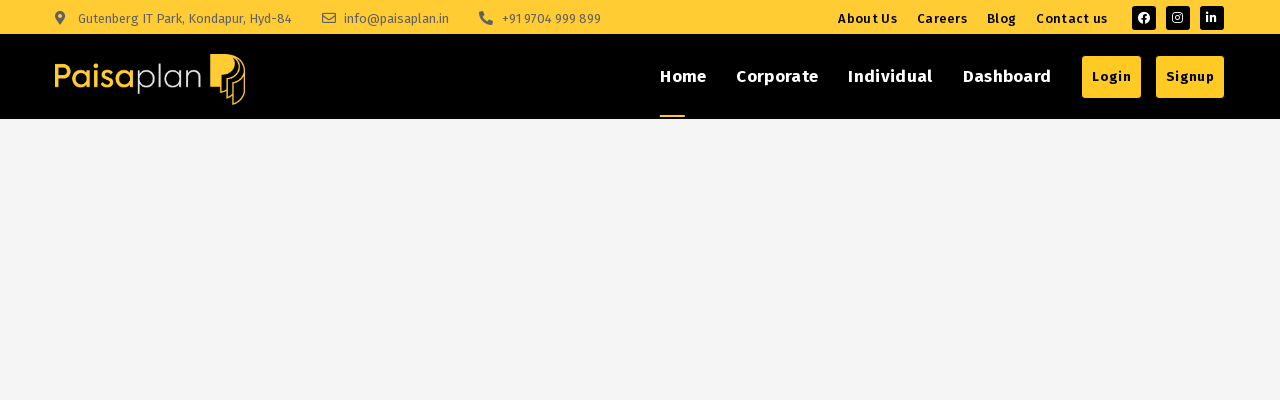

--- FILE ---
content_type: text/html; charset=UTF-8
request_url: https://paisaplan.in/header/header-default/
body_size: 33836
content:
<!DOCTYPE html>
<html lang="en-US">
<head>
<meta charset="UTF-8">
<title>Header Default &#8211; paisaplan</title>
<script>
/* You can add more configuration options to webfontloader by previously defining the WebFontConfig with your options */
if ( typeof WebFontConfig === "undefined" ) {
WebFontConfig = new Object();
}
/* STL CUSTOM TYPOGRAPHY FIX */
WebFontConfig['google'] = {families: ['Fira+Sans:400,700,600,300,500,600,800,900', 'Poppins:700,700']};
/* \ STL CUSTOM TYPOGRAPHY FIX */
(function() {
var wf = document.createElement( 'script' );
wf.src = 'https://ajax.googleapis.com/ajax/libs/webfont/1.5.3/webfont.js';
wf.type = 'text/javascript';
wf.async = 'true';
var s = document.getElementsByTagName( 'script' )[0];
s.parentNode.insertBefore( wf, s );
})();
</script>
<meta name='robots' content='max-image-preview:large' />
<style>img:is([sizes="auto" i], [sizes^="auto," i]) { contain-intrinsic-size: 3000px 1500px }</style>
<link rel="alternate" type="application/rss+xml" title="paisaplan &raquo; Feed" href="https://paisaplan.in/feed/" />
<link rel="alternate" type="application/rss+xml" title="paisaplan &raquo; Comments Feed" href="https://paisaplan.in/comments/feed/" />
<!-- <link rel='stylesheet' id='sweetalert2-css' href='https://paisaplan.in/wp-content/plugins/user-registration/assets/css/sweetalert2/sweetalert2.min.css?ver=8.17.1' type='text/css' media='all' /> -->
<!-- <link rel='stylesheet' id='user-registration-general-css' href='https://paisaplan.in/wp-content/plugins/user-registration/assets/css/user-registration.css?ver=1.9.8' type='text/css' media='all' /> -->
<link rel="stylesheet" type="text/css" href="//paisaplan.in/wp-content/cache/wpfc-minified/du7dps5r/dfy0e.css" media="all"/>
<!-- <link rel='stylesheet' id='user-registration-smallscreen-css' href='https://paisaplan.in/wp-content/plugins/user-registration/assets/css/user-registration-smallscreen.css?ver=1.9.8' type='text/css' media='only screen and (max-width: 768px)' /> -->
<link rel="stylesheet" type="text/css" href="//paisaplan.in/wp-content/cache/wpfc-minified/2qzsegvf/dfy0e.css" media="only screen and (max-width: 768px)"/>
<!-- <link rel='stylesheet' id='user-registration-my-account-layout-css' href='https://paisaplan.in/wp-content/plugins/user-registration/assets/css/my-account-layout.css?ver=1.9.8' type='text/css' media='all' /> -->
<!-- <link rel='stylesheet' id='dashicons-css' href='https://paisaplan.in/wp-includes/css/dashicons.min.css?ver=6.8.1' type='text/css' media='all' /> -->
<!-- <link rel='stylesheet' id='wp-block-library-css' href='https://paisaplan.in/wp-includes/css/dist/block-library/style.min.css?ver=6.8.1' type='text/css' media='all' /> -->
<link rel="stylesheet" type="text/css" href="//paisaplan.in/wp-content/cache/wpfc-minified/8bhkq6so/dfy0e.css" media="all"/>
<style id='classic-theme-styles-inline-css' type='text/css'>
/*! This file is auto-generated */
.wp-block-button__link{color:#fff;background-color:#32373c;border-radius:9999px;box-shadow:none;text-decoration:none;padding:calc(.667em + 2px) calc(1.333em + 2px);font-size:1.125em}.wp-block-file__button{background:#32373c;color:#fff;text-decoration:none}
</style>
<style id='global-styles-inline-css' type='text/css'>
:root{--wp--preset--aspect-ratio--square: 1;--wp--preset--aspect-ratio--4-3: 4/3;--wp--preset--aspect-ratio--3-4: 3/4;--wp--preset--aspect-ratio--3-2: 3/2;--wp--preset--aspect-ratio--2-3: 2/3;--wp--preset--aspect-ratio--16-9: 16/9;--wp--preset--aspect-ratio--9-16: 9/16;--wp--preset--color--black: #000000;--wp--preset--color--cyan-bluish-gray: #abb8c3;--wp--preset--color--white: #ffffff;--wp--preset--color--pale-pink: #f78da7;--wp--preset--color--vivid-red: #cf2e2e;--wp--preset--color--luminous-vivid-orange: #ff6900;--wp--preset--color--luminous-vivid-amber: #fcb900;--wp--preset--color--light-green-cyan: #7bdcb5;--wp--preset--color--vivid-green-cyan: #00d084;--wp--preset--color--pale-cyan-blue: #8ed1fc;--wp--preset--color--vivid-cyan-blue: #0693e3;--wp--preset--color--vivid-purple: #9b51e0;--wp--preset--gradient--vivid-cyan-blue-to-vivid-purple: linear-gradient(135deg,rgba(6,147,227,1) 0%,rgb(155,81,224) 100%);--wp--preset--gradient--light-green-cyan-to-vivid-green-cyan: linear-gradient(135deg,rgb(122,220,180) 0%,rgb(0,208,130) 100%);--wp--preset--gradient--luminous-vivid-amber-to-luminous-vivid-orange: linear-gradient(135deg,rgba(252,185,0,1) 0%,rgba(255,105,0,1) 100%);--wp--preset--gradient--luminous-vivid-orange-to-vivid-red: linear-gradient(135deg,rgba(255,105,0,1) 0%,rgb(207,46,46) 100%);--wp--preset--gradient--very-light-gray-to-cyan-bluish-gray: linear-gradient(135deg,rgb(238,238,238) 0%,rgb(169,184,195) 100%);--wp--preset--gradient--cool-to-warm-spectrum: linear-gradient(135deg,rgb(74,234,220) 0%,rgb(151,120,209) 20%,rgb(207,42,186) 40%,rgb(238,44,130) 60%,rgb(251,105,98) 80%,rgb(254,248,76) 100%);--wp--preset--gradient--blush-light-purple: linear-gradient(135deg,rgb(255,206,236) 0%,rgb(152,150,240) 100%);--wp--preset--gradient--blush-bordeaux: linear-gradient(135deg,rgb(254,205,165) 0%,rgb(254,45,45) 50%,rgb(107,0,62) 100%);--wp--preset--gradient--luminous-dusk: linear-gradient(135deg,rgb(255,203,112) 0%,rgb(199,81,192) 50%,rgb(65,88,208) 100%);--wp--preset--gradient--pale-ocean: linear-gradient(135deg,rgb(255,245,203) 0%,rgb(182,227,212) 50%,rgb(51,167,181) 100%);--wp--preset--gradient--electric-grass: linear-gradient(135deg,rgb(202,248,128) 0%,rgb(113,206,126) 100%);--wp--preset--gradient--midnight: linear-gradient(135deg,rgb(2,3,129) 0%,rgb(40,116,252) 100%);--wp--preset--font-size--small: 13px;--wp--preset--font-size--medium: 20px;--wp--preset--font-size--large: 36px;--wp--preset--font-size--x-large: 42px;--wp--preset--spacing--20: 0.44rem;--wp--preset--spacing--30: 0.67rem;--wp--preset--spacing--40: 1rem;--wp--preset--spacing--50: 1.5rem;--wp--preset--spacing--60: 2.25rem;--wp--preset--spacing--70: 3.38rem;--wp--preset--spacing--80: 5.06rem;--wp--preset--shadow--natural: 6px 6px 9px rgba(0, 0, 0, 0.2);--wp--preset--shadow--deep: 12px 12px 50px rgba(0, 0, 0, 0.4);--wp--preset--shadow--sharp: 6px 6px 0px rgba(0, 0, 0, 0.2);--wp--preset--shadow--outlined: 6px 6px 0px -3px rgba(255, 255, 255, 1), 6px 6px rgba(0, 0, 0, 1);--wp--preset--shadow--crisp: 6px 6px 0px rgba(0, 0, 0, 1);}:where(.is-layout-flex){gap: 0.5em;}:where(.is-layout-grid){gap: 0.5em;}body .is-layout-flex{display: flex;}.is-layout-flex{flex-wrap: wrap;align-items: center;}.is-layout-flex > :is(*, div){margin: 0;}body .is-layout-grid{display: grid;}.is-layout-grid > :is(*, div){margin: 0;}:where(.wp-block-columns.is-layout-flex){gap: 2em;}:where(.wp-block-columns.is-layout-grid){gap: 2em;}:where(.wp-block-post-template.is-layout-flex){gap: 1.25em;}:where(.wp-block-post-template.is-layout-grid){gap: 1.25em;}.has-black-color{color: var(--wp--preset--color--black) !important;}.has-cyan-bluish-gray-color{color: var(--wp--preset--color--cyan-bluish-gray) !important;}.has-white-color{color: var(--wp--preset--color--white) !important;}.has-pale-pink-color{color: var(--wp--preset--color--pale-pink) !important;}.has-vivid-red-color{color: var(--wp--preset--color--vivid-red) !important;}.has-luminous-vivid-orange-color{color: var(--wp--preset--color--luminous-vivid-orange) !important;}.has-luminous-vivid-amber-color{color: var(--wp--preset--color--luminous-vivid-amber) !important;}.has-light-green-cyan-color{color: var(--wp--preset--color--light-green-cyan) !important;}.has-vivid-green-cyan-color{color: var(--wp--preset--color--vivid-green-cyan) !important;}.has-pale-cyan-blue-color{color: var(--wp--preset--color--pale-cyan-blue) !important;}.has-vivid-cyan-blue-color{color: var(--wp--preset--color--vivid-cyan-blue) !important;}.has-vivid-purple-color{color: var(--wp--preset--color--vivid-purple) !important;}.has-black-background-color{background-color: var(--wp--preset--color--black) !important;}.has-cyan-bluish-gray-background-color{background-color: var(--wp--preset--color--cyan-bluish-gray) !important;}.has-white-background-color{background-color: var(--wp--preset--color--white) !important;}.has-pale-pink-background-color{background-color: var(--wp--preset--color--pale-pink) !important;}.has-vivid-red-background-color{background-color: var(--wp--preset--color--vivid-red) !important;}.has-luminous-vivid-orange-background-color{background-color: var(--wp--preset--color--luminous-vivid-orange) !important;}.has-luminous-vivid-amber-background-color{background-color: var(--wp--preset--color--luminous-vivid-amber) !important;}.has-light-green-cyan-background-color{background-color: var(--wp--preset--color--light-green-cyan) !important;}.has-vivid-green-cyan-background-color{background-color: var(--wp--preset--color--vivid-green-cyan) !important;}.has-pale-cyan-blue-background-color{background-color: var(--wp--preset--color--pale-cyan-blue) !important;}.has-vivid-cyan-blue-background-color{background-color: var(--wp--preset--color--vivid-cyan-blue) !important;}.has-vivid-purple-background-color{background-color: var(--wp--preset--color--vivid-purple) !important;}.has-black-border-color{border-color: var(--wp--preset--color--black) !important;}.has-cyan-bluish-gray-border-color{border-color: var(--wp--preset--color--cyan-bluish-gray) !important;}.has-white-border-color{border-color: var(--wp--preset--color--white) !important;}.has-pale-pink-border-color{border-color: var(--wp--preset--color--pale-pink) !important;}.has-vivid-red-border-color{border-color: var(--wp--preset--color--vivid-red) !important;}.has-luminous-vivid-orange-border-color{border-color: var(--wp--preset--color--luminous-vivid-orange) !important;}.has-luminous-vivid-amber-border-color{border-color: var(--wp--preset--color--luminous-vivid-amber) !important;}.has-light-green-cyan-border-color{border-color: var(--wp--preset--color--light-green-cyan) !important;}.has-vivid-green-cyan-border-color{border-color: var(--wp--preset--color--vivid-green-cyan) !important;}.has-pale-cyan-blue-border-color{border-color: var(--wp--preset--color--pale-cyan-blue) !important;}.has-vivid-cyan-blue-border-color{border-color: var(--wp--preset--color--vivid-cyan-blue) !important;}.has-vivid-purple-border-color{border-color: var(--wp--preset--color--vivid-purple) !important;}.has-vivid-cyan-blue-to-vivid-purple-gradient-background{background: var(--wp--preset--gradient--vivid-cyan-blue-to-vivid-purple) !important;}.has-light-green-cyan-to-vivid-green-cyan-gradient-background{background: var(--wp--preset--gradient--light-green-cyan-to-vivid-green-cyan) !important;}.has-luminous-vivid-amber-to-luminous-vivid-orange-gradient-background{background: var(--wp--preset--gradient--luminous-vivid-amber-to-luminous-vivid-orange) !important;}.has-luminous-vivid-orange-to-vivid-red-gradient-background{background: var(--wp--preset--gradient--luminous-vivid-orange-to-vivid-red) !important;}.has-very-light-gray-to-cyan-bluish-gray-gradient-background{background: var(--wp--preset--gradient--very-light-gray-to-cyan-bluish-gray) !important;}.has-cool-to-warm-spectrum-gradient-background{background: var(--wp--preset--gradient--cool-to-warm-spectrum) !important;}.has-blush-light-purple-gradient-background{background: var(--wp--preset--gradient--blush-light-purple) !important;}.has-blush-bordeaux-gradient-background{background: var(--wp--preset--gradient--blush-bordeaux) !important;}.has-luminous-dusk-gradient-background{background: var(--wp--preset--gradient--luminous-dusk) !important;}.has-pale-ocean-gradient-background{background: var(--wp--preset--gradient--pale-ocean) !important;}.has-electric-grass-gradient-background{background: var(--wp--preset--gradient--electric-grass) !important;}.has-midnight-gradient-background{background: var(--wp--preset--gradient--midnight) !important;}.has-small-font-size{font-size: var(--wp--preset--font-size--small) !important;}.has-medium-font-size{font-size: var(--wp--preset--font-size--medium) !important;}.has-large-font-size{font-size: var(--wp--preset--font-size--large) !important;}.has-x-large-font-size{font-size: var(--wp--preset--font-size--x-large) !important;}
:where(.wp-block-post-template.is-layout-flex){gap: 1.25em;}:where(.wp-block-post-template.is-layout-grid){gap: 1.25em;}
:where(.wp-block-columns.is-layout-flex){gap: 2em;}:where(.wp-block-columns.is-layout-grid){gap: 2em;}
:root :where(.wp-block-pullquote){font-size: 1.5em;line-height: 1.6;}
</style>
<!-- <link rel='stylesheet' id='contact-form-7-css' href='https://paisaplan.in/wp-content/plugins/contact-form-7/includes/css/styles.css?ver=5.4.1' type='text/css' media='all' /> -->
<!-- <link rel='stylesheet' id='rs-plugin-settings-css' href='https://paisaplan.in/wp-content/plugins/revslider/public/assets/css/rs6.css?ver=6.4.2' type='text/css' media='all' /> -->
<link rel="stylesheet" type="text/css" href="//paisaplan.in/wp-content/cache/wpfc-minified/l077xq2q/dfy0e.css" media="all"/>
<style id='rs-plugin-settings-inline-css' type='text/css'>
#rs-demo-id {}
</style>
<!-- <link rel='stylesheet' id='videojs-css' href='https://paisaplan.in/wp-content/plugins/videojs-html5-player/videojs/video-js.min.css?ver=6.8.1' type='text/css' media='all' /> -->
<!-- <link rel='stylesheet' id='stl-parent-style-css' href='https://paisaplan.in/wp-content/themes/assurena/style.css?ver=6.8.1' type='text/css' media='all' /> -->
<!-- <link rel='stylesheet' id='assurena-default-style-css' href='https://paisaplan.in/wp-content/themes/assurena-child/style.css?ver=6.8.1' type='text/css' media='all' /> -->
<!-- <link rel='stylesheet' id='flaticon-css' href='https://paisaplan.in/wp-content/themes/assurena/fonts/flaticon/flaticon.css?ver=6.8.1' type='text/css' media='all' /> -->
<!-- <link rel='stylesheet' id='font-awesome-css' href='https://paisaplan.in/wp-content/plugins/elementor/assets/lib/font-awesome/css/font-awesome.min.css?ver=4.7.0' type='text/css' media='all' /> -->
<!-- <link rel='stylesheet' id='assurena-main-css' href='https://paisaplan.in/wp-content/themes/assurena/css/main.css?ver=6.8.1' type='text/css' media='all' /> -->
<link rel="stylesheet" type="text/css" href="//paisaplan.in/wp-content/cache/wpfc-minified/f1m0jpjr/dfy0e.css" media="all"/>
<style id='assurena-main-inline-css' type='text/css'>
body {font-family:Fira Sans;font-size:16px;line-height:1.875;font-weight:400;color:#616161;}input:not([type=checkbox]):not([type=submit]),select,textarea,label,blockquote cite,#comments .commentlist .comment_info .meta-wrapper *,.author-info_name,.meta-wrapper,.blog-post_info-wrap > .meta-wrapper *,.assurena_module_time_line_vertical .time_line-title,.isotope-filter a .number_filter,.author-widget_text,.portfolio__custom-meta span,.blog-post.format-quote .blog-post_quote-author,.stl_module_team .team-department,body .comment-form-cookies-consent > label,.widget_product_categories .post_count,.widget_meta .post_count,.widget_archive .post_count,.stl-accordion .stl-accordion_panel .stl-accordion_content,.stl-testimonials .stl-testimonials_name,.elementor-widget-stl-pricing-table .pricing_header .pricing_desc,.elementor-widget-stl-time-line-vertical .time_line-content .time_line-text,.stl-portfolio-single_wrapper .stl-portfolio-item_cats,.stl-working-hours .working-item .working-item_day,.stl-working-hours .working-item .working-item_hours {font-family:Fira Sans;}.elementor-widget-stl-time-line-vertical .time_line-content .time_line-text {font-weight:400;}.stl-tabs .stl-tabs_content-wrap .stl-tabs_content {font-family:Fira Sans;font-weight:400;}::placeholder,select,body .footer .select__field:before,.widget_rss .rssSummary,.header_search.search_standard .header_search-field .search-field,.search-no-results .page_404_wrapper .search-form .search-field,.post_meta-categories span,.post_meta-categories span:after,.assurena_module_message_box .message_content .message_text,.vc_wp_custommenu .menu .menu-item.current-menu-item > a,.blog-post.format-quote .blog-post_quote-author-pos,.assurena_module_testimonials .testimonials_quote,.recent-posts-widget .meta-wrapper a:hover,.vc_row .vc_toggle .vc_toggle_icon,.isotope-filter a,.stl_module_team .team-department,.stl-pricing_plan .pricing_price_wrap .pricing_desc {color:#616161;}.single_meta .single_info-share_social-wpapper > span.share_title,.single_info-share_social-wpapper > span {font-family:Fira Sans;color:#616161;}.assurena_module_title .external_link .button-read-more {line-height:1.875;}h1,h2,h3,h4,h5,h6,h1 span,h2 span,h3 span,h4 span,h5 span,h6 span,h1 a,h2 a,h3 a,h4 a,h5 a,h6 a,.blog-post_cats,.blog-posts .blog-post_title,.column1 .item_title a,.assurena_twitter .twitt_title,.tagcloud-wrapper .title_tags,.strip_template .strip-item a span,.single_team_page .team-single_speaches-info .speech-info_desc span,.shortcode_tab_item_title,.index_number,.primary-nav.footer-menu .menu-item a {font-family:Fira Sans;font-weight:700;}.theme-header-font,#comments .comment-reply-link,input[type="submit"],button,legend,.widget,.widget .widget-title,.widget_rss ul li .rss-date,.widget_categories a,.widget_product_categories a,.widget_meta a,.widget_archive a,.banner_404,.page_404_wrapper .assurena_404__link,.blog-post_text-bg,.author-info_content .author-info_name,.button-read-more,.countdown-section .countdown-amount,.comments-title .number-comments,.stl-button,.elementor-button,.stl-pricing_plan .pricing_currency,.stl-pricing_plan .pricing_price .price_decimal,.stl-pricing_plan .pricing_plan_wrap .pricing_price_wrap,.assurena_module_progress_bar .progress_label,.assurena_module_double_headings,.assurena_module_infobox .infobox_icon_container .infobox_icon_number,.assurena_module_testimonials .testimonials_item:before,.assurena_module_testimonials .testimonials_status,.assurena_module_counter .counter_title,.assurena_module_videobox .title,.assurena_module_progress_bar .progress_value,.assurena_module_progress_bar .progress_units,.assurena_module_counter .counter_value_wrapper,.assurena_module_counter .counter_value_placeholder,.assurena_module_ico_progress .progress_value_completed,.assurena_module_ico_progress .progress_value_min,.assurena_module_ico_progress .progress_value_max,.assurena_module_ico_progress .progress_point,.mashsb-count .counts,.mashsb-box .mashsb-buttons a .text,.prev-link,.next-link,.vc_row .vc_tta.vc_general.vc_tta-style-accordion_bordered .vc_tta-panel-title>a span,ul.recent-posts-widget li > .recent-posts-content .post_title,.heading_subtitle,.info_prev-link_wrapper a,.info_next-link_wrapper a,.single_team_page .team-single_speaches-info .speech-info_day,.single_team_page .team-info_wrapper .team-info_item,.single_team_page .team-info_wrapper .team-info_item h5,.portfolio__custom-meta h5,.portfolio__item-meta .post_cats,.stl-portfolio-item_cats,.isotope-filter a,body .comment-respond .comment-reply-title,.page-header_title,.assurena_module_services_2 .services_link,.assurena_module_testimonials.type_inline_top .testimonials_meta_wrap:after,.assurena_module_testimonials .testimonials_position,.assurena_module_services_4 .services_subtitle,[class|=dropcap],.elementor-drop-cap,.stl-countdown .countdown-section .countdown-period,.stl-testimonials .stl-testimonials_quote,ul.wp-block-archives.wp-block-archives-list li a,ul.wp-block-categories.wp-block-categories-list li a,ul.wp-block-categories.wp-block-categories-list li .post_count,ul.wp-block-latest-posts li a,.elementor-counter,.stl-counter .stl-counter_value-wrap,.stl-pricing_plan .pricing_highlighter.load_more_item,.load_more_wrapper .load_more_item,.assurena-post-navigation .meta-wrapper span,ul.recent-posts-widget .meta-wrapper span,.elementor-widget .stl-infobox .stl-infobox_subtitle,.single_meta .meta-wrapper,#comments .commentlist .comment_author_says {font-family:Fira Sans;}blockquote,.banner_404,.author-info_public,.stl-portfolio-single_item .tagcloud .tagcloud_desc,.stl_timetabs .timetabs_data .timetabs_item .item_time,.stl_timetabs .timetabs_data .timetabs_item .content-wrapper .item_title,.stl_timetabs .timetabs_headings .stl_tab,.stl-pricing_plan .pricing_content,.stl-portfolio-single_item .single_info-share_social-wpapper .share_title {font-family:Fira Sans;color:#232323;}.stl-infobox_bg_title,.stl-background-text,.elementor-section.stl-add-background-text:before {font-family:Fira Sans;font-weight:700;}.theme-header-color,body .footer select option,button,h1,h2,h3,h4,h5,h6,h1 span,h2 span,h3 span,h4 span,h5 span,h6 span,h1 a,h2 a,h3 a,h4 a,h5 a,h6 a,.blog-style-hero .blog-post_title a,h3#reply-title a,.calendar_wrap tbody,.comment_author_says,.comment_author_says a,.search-field,.stl-pagination .page .current,.stl-pagination .page .prev,.stl-pagination .page .next,.stl-pagination .page-numbers:hover,.share_post-container .share_post,.tagcloud-wrapper .title_tags,.assurena_module_double_headings .heading_title,.assurena_module_testimonials .testimonials_item .testimonials_content_wrap .testimonials_name,.stl-pricing_plan .pricing_plan_wrap .pricing_content > ul > li > b,.assurena_module_social .soc_icon,.assurena_module_counter .counter_value_wrapper,.prev-link-info_wrapper,.next-link-info_wrapper,.item_title a,.assurena_module_counter .counter_value_wrapper,.stl_module_title.item_title .carousel_arrows a span:after,.stl_module_team.info_under_image .team-department,.stl-portfolio-item_wrapper .portfolio_link,.assurena_module_services_2 .services_link,ul.wp-block-archives.wp-block-archives-list li a,ul.wp-block-categories.wp-block-categories-list li a,ul.wp-block-latest-posts li a,.stl-pricing_plan .pricing_plan_wrap .pricing_price_wrap,.blog-style-hero .blog-post.format-standard .blog-post_title a,.blog-style-hero .blog-post.format-link .blog-post_title a,.blog-style-hero .blog-post.format-audio .blog-post_title a,.blog-style-hero .blog-post.format-quote .blog-post_title a,.stl-pagination .page-numbers,.stl-button.elementor-button,.stl-carousel .slick-arrow,.page_404_wrapper .search-form:after,.stl-portfolio-single_wrapper .portfolio__item-meta > span:after,.button-read-more,.stl-header-row-section_top a:hover,.header_search.search_standard .header_search-field .search-form:after {color:#232323;}.author-widget_social a,.widget ul li,.widget ul li a,ul.recent-posts-widget .post_title a,.widget .widget-title .widget-title_wrapper,.widget_search .search-form:after,.widget_search .woocommerce-product-search:after,.widget_product_search .search-form:after,.widget_product_search .woocommerce-product-search:after,.widget_product_search .woocommerce-product-search:after,.widget .banner-widget_button,.share_social-wpapper .share_social-title{color:#232323;}.widget_search .search-form:hover:after,.widget_search .woocommerce-product-search:hover:after,.widget_product_search .search-form:hover:after,.widget_product_search .woocommerce-product-search:hover:after,.assurena_banner-widget .banner-widget_link:hover ~ .banner-widget_button .button-read-more,.stl-theme-header .stl-button.elementor-button,.assurena_module_title .carousel_arrows a span,.page_404_wrapper .search-form:hover:after,.stl-pagination .page-numbers.current,.stl-accordion-services .stl-services_icon-wrap:before {background:#232323;}.assurena_module_infobox.infobox_alignment_left.title_divider .infobox_title:before,.assurena_module_infobox.infobox_alignment_right.title_divider .infobox_title:before {background-color:#232323;}.assurena_module_title .carousel_arrows a span:before,.stl-pagination .page-numbers:hover,.stl-pricing_plan .pricing_highlighter,.stl-carousel.pagination_circle_border .slick-dots li.slick-active button,.stl-carousel.pagination_square_border .slick-dots li.slick-active button {border-color:#232323;}.stl-pricing_plan .pricing_header .pricing_title__shadow,.blog-post_media .bg-read-more,.blog-post.format-quote .blog-post_quote-text:before,.stl-infobox .stl-infobox_wrapper .stl-infobox_subtitle,.stl-striped-services .service-item_content .service-item_bg_text,.stl-services-8 .stl-services_bg_text {font-family:Poppins;font-weight:700;}#scroll_up {color:#ffcc33;background-color:#000000;}#scroll_up:not(:empty):hover {color:#000000;background-color:#ffcc33;}#scroll_up:not(:empty):hover {box-shadow:4px 5px 16px rgba(0,0,0,0.2);}.primary-nav>div>ul,.primary-nav>ul,.sitepress_container > .wpml-ls li,.primary-nav ul li.mega-menu-links > ul > li {font-family:Fira Sans;font-weight:700;line-height:30px;font-size:17px;}.primary-nav ul li ul,.wpml-ls,.sitepress_container > .wpml-ls ul ul li,.primary-nav ul li div.mega-menu-container {font-family:Fira Sans;font-weight:700;line-height:30px;font-size:16px;}.stl-theme-header .header_search-field,.primary-nav ul li ul,.primary-nav ul li div.mega-menu-container,.stl-theme-header .woo_mini_cart,.wpml-ls-legacy-dropdown .wpml-ls-current-language .wpml-ls-sub-menu {background-color:rgba(255,255,255,1);color:#313131;}.mobile_nav_wrapper,.stl-menu_outer,.stl-menu_outer .mobile-hamburger-close,.mobile_nav_wrapper .primary-nav ul li ul.sub-menu,.mobile_nav_wrapper .primary-nav ul li.mega-menu-links > ul.mega-menu > li > ul > li ul,.mobile_nav_wrapper .primary-nav ul li.mega-menu-links > ul.mega-menu > li > ul {background-color:rgba(45,45,45,1);color:#ffffff;}.mobile_nav_wrapper .stl-menu_overlay {background-color:rgba(49,49,49,0.8);}#side-panel .side-panel_sidebar .widget .widget-title .widget-title_wrapper {color:rgba(35,35,35,1);}.theme-primary-color,a,a:hover .stl-icon,.stl-icon:hover,body ol > li:before,button,button:focus,button:active,h3#reply-title a:hover,ul li:before,ul.assurena_check li:before,header.searсh-header .page-title span,#comments > h3 span,#comments .commentlist .comment_info .meta-wrapper .comment-edit-link,.author-info_social-wrapper,.blog-post_link:before,.blog-post_title i,.blog-style-standard .blog-post:hover .blog-post_wrapper .blog-post_meta_info .meta-wrapper span,.blog-post_link>.link_post:hover,.blog-post.format-standard.link .blog-post_title:before,.blog-post_title a:hover,.post_featured_bg .meta-wrapper a:hover,.blog-style-hero .blog-post_title a:hover,.tagcloud a,.calendar_wrap thead,.copyright a:hover,.comment_author_says a:hover,.assurena_submit_wrapper:hover > i,.assurena_custom_button i,.assurena_custom_text a,.assurena_twitter a,.load_more_works:hover,.header_search .header_search-button > i:hover,.header_search-field .search-form:after,.mc_form_inside #mc_signup_submit:hover,.share_link span.fa:hover,.share_post span.fa:hover,.share_post-container,.single_team_page .team-single_speaches-info .speech-info_desc span,.single_team_page .team-info_wrapper .team-info_item a:hover,.single-member-page .member-icon:hover,.single-member-page .team-link:hover,.single_team_page .team-single_speaches-info .speech-info_day,.single_team_page .team__icons a:hover,.team-icons .member-icon:hover,.vc_wp_custommenu .menu .menu-item.current-menu-item > a,.vc_wp_custommenu .menu .menu-item.current-menu-ancestor > a,.wpml-ls a:hover,.wpml-ls-legacy-dropdown .wpml-ls-current-language:hover > a,.wpml-ls-legacy-dropdown .wpml-ls-current-language a:hover,.single.related_posts .blog-post_title a:hover,.isotope-filter a:after,.single_type-1 .single_meta .post_author a:hover,.single_type-2 .single_meta .post_author a:hover,.meta-wrapper a:hover,.inside_image.sub_layer_animation .post_cats a,.inside_image.sub_layer_animation .post_cats span,ul.wp-block-archives.wp-block-archives-list li a:hover,ul.wp-block-categories.wp-block-categories-list li a:hover,ul.wp-block-categories.wp-block-categories-list li a:hover + .post_count,ul.wp-block-latest-posts li a:hover,.portfolio__custom-annotation .single_info-share_social-wpapper .share_link:hover .fa,.format-quote .blog-post_wrapper .blog-post_media_part:before ,.related_posts .meta-wrapper.post-meta-data .fa,.related_posts .meta-wrapper.post-meta-data .far,.related_posts .meta-wrapper.post-meta-data .post_author>a:hover,.related_posts .meta-wrapper.post-meta-data .post_cats a:hover,.related_posts .meta-wrapper.post-meta-data .comments_post>a:hover.elementor-element .meta-wrapper.post-meta-data .fa,.elementor-element .meta-wrapper.post-meta-data .far,.elementor-element .meta-wrapper.post-meta-data .post_author>a:hover,.elementor-element .meta-wrapper.post-meta-data .post_cats a:hover,.elementor-element .meta-wrapper.post-meta-data .comments_post>a:hover,.elementor-widget-stl-blog .meta-wrapper.post-meta-data >span > .fa,.post_date_grid{color:#663399;}.stl-portfolio-item_wrapper .portfolio_link-icon:hover,.stl-portfolio-item_cats,.stl-portfolio-single_wrapper .portfolio__item-meta span a:hover,.stl_module_team .team-department,.under_image .portfolio__item-title .title:hover a,.inside_image.sub_layer_animation .portfolio__item-meta,.stl-portfolio_container .stl-carousel.arrows_center_mode .slick-prev:hover:after,.stl-portfolio_container .stl-carousel.arrows_center_mode .slick-next:hover:after,.inside_image .portfolio__item-meta,.stl-portfolio-single_wrapper .stl-portfolio-item_cats a:hover,.stl_module_team .team-item_info .team__icons .team-icon a:hover,.stl-services-6 .stl-services_media-wrap .elementor-icon,.elementor-widget.divider_yes .stl-infobox_title:before {color:#663399;}.widget_rss ul li .rsswidget:hover,.widget_recent_entriesul li .post-date,.widget_meta ul li .post_count,.widget_archive ul li > a:before,.widget .widget-title .widget-title_wrapper:before,.widget_nav_menu .current-menu-ancestor > a,.widget_nav_menu .current-menu-item > a,s.widget_product_categories a:hover + .post_count,.widget_meta a:hover + .post_count,.widget_archive a:hover + .post_count,ul.recent-posts-widget li > .recent-posts-content .post_title a:hover,.recent-posts-widget .meta-wrapper a,.widget ul li a:hover,.widget.assurena_widget.assurena_banner-widget .banner-widget_text .tags_title:after,.author-widget_social a:hover,.widget.widget_recent_comments ul li span.comment-author-link a:hover,.isotope-filter a .number_filter {color:#663399;}header .header-link:hover,.hover_links a:hover {color:#663399 !important;}blockquote:before,ul li:before,ul.assurena_plus li:after,ul.assurena_plus li:before,ul.assurena_hyphen li:before,ul.assurena_dot li:before,#multiscroll-nav span,#multiscroll-nav li .active span,.dropcap-bg,.blog-post_wrapper:hover .button-read-more,.load_more_wrapper .load_more_item:hover,.single_team_page .team-title:before,.blog-style-hero .btn-read-more .blog-post-read-more,.blog-style-hero .blog-post .stl-video_popup,.blog-style-hero .blog-post .stl-video_popup .videobox_link,.assurena_module_double_headings .heading_title .heading_divider,.assurena_module_double_headings .heading_title .heading_divider:before,.assurena_module_double_headings .heading_title .heading_divider:after,.wpml-ls-legacy-dropdown .wpml-ls-sub-menu .wpml-ls-item a span:before,.stl-portfolio-item_wrapper .stl-portfolio-item_icon:hover,ul.wp-block-categories.wp-block-categories-list li a:hover:after,.wpcf7 .demo-1-form .wpcf7-submit,.assurena-post-navigation .back-nav_page:hover span,.slick-dots li button,.stl-carousel .slick-dots li button:before,.header_search.search_alt .header_search-field .header_search-close{background:#663399;}#comments > h3:after,mark,span.highlighter,.vc_wp_custommenu .menu .menu-item a:before,.header_search .header_search-field .header_search-button-wrapper,.header_search.search_mobile_menu .header_search-field .search-form:after,.stl-theme-header .stl-button.elementor-button,.sitepress_container > .wpml-ls ul ul li a:hover:after,.post_meta-categories span a,.blog-style-hero .blog-post-hero_wrapper .divider_post_info,.button__wrapper:hover:after,.calendar_wrap caption,.comment-reply-title:after,#comments .comment-reply-link,.assurena_module_title:after,.assurena_module_title .carousel_arrows a:hover span,.load_more_works,.mc_form_inside #mc_signup_submit,.stl-ellipsis span,.stl_module_title.item_title .carousel_arrows a:hover,.stl_module_team .team-meta_info .line,.single-team .single_team_page .team-info_item.team-department:before,.stl-portfolio_item_link:hover,.elementor-slick-slider .slick-slider .slick-prev:hover,.elementor-slick-slider .slick-slider .slick-next:hover,.elementor-slick-slider .slick-slider .slick-prev:focus,.elementor-slick-slider .slick-slider .slick-next:focus,.share_post-container .share_social-wpapper:before,.wpcf7-form .wpcf7-list-item input[type="radio"]:checked + span::after{background-color:#663399;}aside > .widget + .widget:before,.search__icon,.widget_meta ul li a:hover:after,.widget_archive ul li a:hover:after,.widget_product_categories ul li a:hover:before,.widget_archive ul li a:before,.widget.widget_categories ul li a:hover:before,.widget .calendar_wrap table td#today:before,.widget .calendar_wrap tbody td > a:before,.widget .counter_posts,.widget.widget_pages ul li a:before,.widget.widget_nav_menu ul li a:before,.widget_nav_menu .menu .menu-item:before,.widget_postshero .recent-posts-widget .post_cat a,.widget_meta ul li > a:before,.widget_archive ul li > a:before {background-color:#663399;}.blog-post_meta-date,button:hover,#comments .form-submit input[type="submit"],.wpcf7 .wpcf7-submit,.load_more_item:hover,.stl-carousel.navigation_offset_element .slick-prev:hover,.stl-carousel.navigation_offset_element .slick-next:hover,.assurena_module_demo_item .di_button a,.prev-link:hover,.next-link:hover,.wpcf7 .call_to_action_1 .stl_col-2 .wpcf7-submit:hover,.load_more_item,.coming-soon_form .wpcf7 .wpcf7-submit,form.post-password-form input[type='submit'],.page_404_wrapper .assurena_404__link {border-color:#663399;background:#663399;} .header_search,.blog-style-hero .format-no_featured .blog-post-hero_wrapper,.blog-style-hero .format-quote .blog-post-hero_wrapper,.blog-style-hero .format-audio .blog-post-hero_wrapper,.blog-style-hero .format-link .blog-post-hero_wrapper,.assurena_module_title .carousel_arrows a:hover span:before,.load_more_works,.author-info_social-link:after,.author-widget_social a span,.single_info-share_social-wpapper .share_link .share-icon_animation,.inside_image.offset_animation:before,.assurena_module_videobox .videobox_link,.assurena_module_products_special_cats .product_special_cats-image_wrap:before,.wpcf7 .call_to_action_1 .stl_col-2 .wpcf7-submit,.stl-portfolio_item_link,.blog-post.sticky-post .blog-post_wrapper,input:focus:not([type='checkbox']):not([type='submit']),select:focus,textarea:focus {border-color:#663399;}.theme-secondary-color,body .comment-respond .comment-form a,blockquote cite a,ul.assurena_check.secondary li:before,.blog-post_link:before,.blog-posts .blog-post_title > a:hover,.isotope-filter a:hover,.isotope-filter a.active,.stl_module_team .team-icon a,.assurena_widget > ul > li:before,ul.wp-block-archives.wp-block-archives-list li:before,.widget_categories ul li a:hover,.widget_product_categories ul li a:hover,.elementor-element .meta-wrapper.post-meta-data .post_date,.elementor-element .meta-wrapper.post-meta-data .post_author>a,.elementor-element .meta-wrapper.post-meta-data .post_cats a,.elementor-element .meta-wrapper.post-meta-data .comments_post>a,.related_posts .meta-wrapper.post-meta-data .post_date,.related_posts .meta-wrapper.post-meta-data .post_author>a,.related_posts .meta-wrapper.post-meta-data .post_cats a,.related_posts .meta-wrapper.post-meta-data .comments_post>a{color:#2f3d48;}.primary-nav > ul > li:hover > a,.primary-nav ul li ul .menu-item:hover > a,.primary-nav > ul .menu-item.current-menu-item > a,.primary-nav > ul .menu-item.current_page_item > a,.primary-nav > ul > li.current-menu-ancestor > a,.primary-nav > ul > li.current_page_ancestor > a,.primary-nav > ul > li.current-menu-parent > a,.primary-nav > ul > li.current_page_parent > a {color:#2f3d48;}.primary-nav ul li.mega-menu.mega-cat div.mega-menu-container ul.mega-menu.cats-horizontal > li.is-active > a,.wpcf7 .demo-1-form .wpcf7-submit:hover,#comments .comment-reply-link:hover {background:#2f3d48;}.widget .widget-title:before,ul.assurena_dot.secondary li:before,ul.assurena_hyphen.secondary li:before,ul.assurena_plus.secondary li:after,ul.assurena_plus.secondary li:before,span.highlighter.secondary,.search-button:hover + .search__icon,.stl-theme-header .lavalamp-object,.meta-wrapper * + *:before,.dropcap-bg.secondary,.post_meta-categories span a:hover,.prev-link_wrapper .image_prev.no_image [class|=text],.next-link_wrapper .image_next.no_image [class|=text],.stl_module_team .team__icons:hover .team__icons-plus,.stl_module_team .team__icons-plus:before,.stl_module_team .team__icons-plus:after,.load_more_wrapper .load_more_item,.elementor-slick-slider .slick-slider .slick-next,.elementor-slick-slider .slick-slider .slick-prev,.widget_categories ul li a:hover:after,.footer .wpcf7 .footer-submit:hover:before,.assurena_banner-widget .banner-widget_button .button-read-more,.footer .wpcf7 .footer-submit:hover:before,.widget_categories ul li:hover:before,.widget_product_categories ul li:hover:before {background:#2f3d48;}.page_404_wrapper .assurena_404__link:hover,form.post-password-form input[type='submit']:hover,#comments .form-submit input[type="submit"]:hover,.wpcf7 .wpcf7-submit:hover,.coming-soon_form .wpcf7 .wpcf7-submit:hover {background:#2f3d48;border-color:#2f3d48;}.load_more_wrapper .load_more_item {box-shadow:8px 9px 16px rgba(47,61,72,0.3);}.single_type-1 .blog-post-single-item .blog-post_content .post_meta-categories a,.single_type-2 .blog-post-single-item:not(.format-standard-image) .blog-post_content .post_meta-categories a,.stl-button.button-size-rd .button-content-wrapper,.dropcap-bg {box-shadow:4px 5px 16px rgba(102,51,153,0.4);}.inside_image .overlay:before,.inside_image.always_info_animation:hover .overlay:before {box-shadow:inset 0px 0px 0px 0px rgba(102,51,153,1);}.inside_image:hover .overlay:before,.inside_image.always_info_animation .overlay:before {box-shadow:inset 0px 0px 0px 10px rgba(102,51,153,1);}.stl-portfolio-item_wrapper .overlay {background:rgba(102,51,153,0.9);}.footer_top-area .widget.widget_archive ul li > a:hover,.footer_top-area .widget.widget_categories ul li > a:hover,.footer_top-area .widget.widget_pages ul li > a:hover,.footer_top-area .widget.widget_meta ul li > a:hover,.footer_top-area .widget.widget_recent_comments ul li > a:hover,.footer_top-area .widget.widget_recent_entries ul li > a:hover,.footer_top-area .widget.widget_nav_menu ul li > a:hover,.footer_top-area .widget.widget_stl_posts .recent-posts-widget li > .recent-posts-content .post_title a:hover{color:#663399;}.footer ul li:before{color:#663399;}.footer_top-area .widget-title,.footer_top-area .widget_rss ul li .rsswidget,.footer_top-area .widget.widget_pages ul li a,.footer_top-area .widget.widget_nav_menu ul li a,.footer_top-area .widget.widget_stl_posts .recent-posts-widget li > .recent-posts-content .post_title a,.footer_top-area .widget.widget_archive ul li > a,.footer_top-area .widget.widget_categories ul li > a,.footer_top-area .widget.widget_pages ul li > a,.footer_top-area .widget.widget_meta ul li > a,.footer_top-area .widget.widget_recent_comments ul li > a,.footer_top-area .widget.widget_recent_entries ul li > a,.footer_top-area .widget.widget_archive ul li:before,.footer_top-area .widget.widget_meta ul li:before,.footer_top-area .widget.widget_categories ul li:before,.footer_top-area strong,.footer_top-area h1,.footer_top-area h2,.footer_top-area h3,.footer_top-area h4,.footer_top-area h5,.footer_top-area h6 {color:#ffffff;}.footer_top-area {color:#ffffff;}.footer_top-area .widget.widget_archive ul li:after,.footer_top-area .widget.widget_pages ul li:after,.footer_top-area .widget.widget_meta ul li:after,.footer_top-area .widget.widget_recent_comments ul li:after,.footer_top-area .widget.widget_recent_entries ul li:after,.footer_top-area .widget.widget_nav_menu ul li:after,.footer_top-area .widget.widget_categories ul li:after {background-color:#ffffff;}.footer .copyright {color:#9f9f9f;}.footer .wpcf7 form > p:last-of-type:after {background-color:#663399;}body {background:#ffffff;}ol.commentlist:after {background:#ffffff;}h1,h1 a,h1 span {font-family:Fira Sans;font-weight:700;font-size:48px;line-height:72px;}h2,h2 a,h2 span {font-family:Fira Sans;font-weight:700;font-size:42px;line-height:60px;}h3,h3 a,h3 span {font-family:Fira Sans;font-weight:700;font-size:36px;line-height:50px;}h4,h4 a,h4 span {font-family:Fira Sans;font-weight:600;font-size:30px;line-height:40px;}h5,h5 a,h5 span {font-family:Fira Sans;font-weight:600;font-size:24px;line-height:38px;}h6,h6 a,h6 span {font-family:Fira Sans;font-weight:600;font-size:20px;line-height:32px;}@media only screen and (max-width:1200px) {.stl-theme-header{background-color:rgba(0,0,0,1) !important;color:#ffcc23 !important;}.hamburger-inner,.hamburger-inner:before,.hamburger-inner:after{background-color:#ffcc23;}}@media only screen and (max-width:1200px) {.stl-theme-header .stl-mobile-header {display:block;}.stl-site-header,.stl-theme-header .primary-nav {display:none;}.elementor-editor-active .stl-theme-header .stl-site-header,.elementor-editor-active .stl-theme-header .primary-nav {display:block;}.stl-theme-header .mobile-hamburger-toggle {display:inline-block;}header.stl-theme-header .mobile_nav_wrapper .primary-nav {display:block;}.stl-theme-header .stl-sticky-header {display:none;}}@media only screen and (max-width:1200px) {body .stl-theme-header.header_overlap{position:relative;z-index:2;}}@media only screen and (max-width:768px) {.page-header {padding-top:15px !important;padding-bottom:15px !important;height:180px !important;}.page-header_content .page-header_title {color:#ffffff !important;font-size:42px !important;line-height:48px !important;}.page-header_content .page-header_breadcrumbs {color:#e2e2e2 !important;font-size:16px !important;line-height:24px !important;}}.theme-gradient input[type="submit"],.rev_slider .rev-btn.gradient-button,body .widget .widget-title .widget-title_wrapper:before,.assurena_module_progress_bar .progress_bar,.assurena_module_testimonials.type_inline_top .testimonials_meta_wrap:after{background-color:#663399;}body.elementor-page main .stl-container.stl-content-sidebar,body.elementor-editor-active main .stl-container.stl-content-sidebar,body.elementor-editor-preview main .stl-container.stl-content-sidebar{max-width:1170px;margin-left:auto;margin-right:auto;}body.single main .stl-container{max-width:1170px;margin-left:auto;margin-right:auto;}
</style>
<!-- <link rel='stylesheet' id='swipebox-css' href='https://paisaplan.in/wp-content/themes/assurena/js/swipebox/css/swipebox.min.css?ver=6.8.1' type='text/css' media='all' /> -->
<!-- <link rel='stylesheet' id='elementor-animations-css' href='https://paisaplan.in/wp-content/plugins/elementor/assets/lib/animations/animations.min.css?ver=3.2.5' type='text/css' media='all' /> -->
<!-- <link rel='stylesheet' id='elementor-frontend-css' href='https://paisaplan.in/wp-content/plugins/elementor/assets/css/frontend.min.css?ver=3.2.5' type='text/css' media='all' /> -->
<link rel="stylesheet" type="text/css" href="//paisaplan.in/wp-content/cache/wpfc-minified/8kd2voow/dfy0e.css" media="all"/>
<style id='elementor-frontend-inline-css' type='text/css'>
.elementor-772 .elementor-element.elementor-element-ca81a41 > .elementor-container{min-height:48px;}.elementor-772 .elementor-element.elementor-element-ca81a41 > .elementor-container > .elementor-column > .elementor-widget-wrap{align-content:center;align-items:center;}.elementor-772 .elementor-element.elementor-element-ca81a41:not(.elementor-motion-effects-element-type-background), .elementor-772 .elementor-element.elementor-element-ca81a41 > .elementor-motion-effects-container > .elementor-motion-effects-layer{background-color:var( --e-global-color-32a9af5 );}.elementor-772 .elementor-element.elementor-element-ca81a41{transition:background 0.3s, border 0.3s, border-radius 0.3s, box-shadow 0.3s;margin-top:-5px;margin-bottom:-9px;padding:0px 0px 0px 0px;}.elementor-772 .elementor-element.elementor-element-ca81a41 > .elementor-background-overlay{transition:background 0.3s, border-radius 0.3s, opacity 0.3s;}.elementor-772 .elementor-element.elementor-element-8614790 > .elementor-element-populated{margin:0px 0px 0px 0px;padding:0px 0px 0px 0px;}.elementor-772 .elementor-element.elementor-element-7c03c0d .elementor-icon-list-items.elementor-inline-items .elementor-icon-list-item{margin-right:calc(30px/2);margin-left:calc(30px/2);}.elementor-772 .elementor-element.elementor-element-7c03c0d .elementor-icon-list-items.elementor-inline-items{margin-right:calc(-30px/2);margin-left:calc(-30px/2);}body.rtl .elementor-772 .elementor-element.elementor-element-7c03c0d .elementor-icon-list-items.elementor-inline-items .elementor-icon-list-item:after{left:calc(-30px/2);}body:not(.rtl) .elementor-772 .elementor-element.elementor-element-7c03c0d .elementor-icon-list-items.elementor-inline-items .elementor-icon-list-item:after{right:calc(-30px/2);}.elementor-772 .elementor-element.elementor-element-7c03c0d .elementor-icon-list-icon i{color:#616161;font-size:14px;}.elementor-772 .elementor-element.elementor-element-7c03c0d .elementor-icon-list-icon svg{fill:#616161;width:14px;}.elementor-772 .elementor-element.elementor-element-7c03c0d .elementor-icon-list-text{color:#616161;}.elementor-772 .elementor-element.elementor-element-7c03c0d .elementor-icon-list-item{font-size:13px;font-weight:400;line-height:1.4em;}.elementor-772 .elementor-element.elementor-element-7c03c0d{width:auto;max-width:auto;}.elementor-772 .elementor-element.elementor-element-5b2b4d7.elementor-column > .elementor-widget-wrap{justify-content:flex-end;}.elementor-772 .elementor-element.elementor-element-5b2b4d7 > .elementor-element-populated{margin:0px 0px 0px 0px;padding:00px 00px 00px 00px;}.elementor-772 .elementor-element.elementor-element-359db3a .primary-nav{height:0px;text-align:center;}.elementor-772 .elementor-element.elementor-element-359db3a .primary-nav > ul > li > a{padding:0px 20px 0px 0px;color:var( --e-global-color-secondary );}.elementor-772 .elementor-element.elementor-element-359db3a .primary-nav > ul{margin-left:-0px;margin-right:-20px;margin-bottom:-0px;}.elementor-772 .elementor-element.elementor-element-359db3a .primary-nav>div>ul,.elementor-772 .elementor-element.elementor-element-359db3a .primary-nav>ul{font-size:13px;font-weight:500;}.elementor-772 .elementor-element.elementor-element-359db3a .primary-nav ul li ul{color:#232323;}.elementor-772 .elementor-element.elementor-element-359db3a > .elementor-widget-container{margin:0px 0px 0px 0px;padding:05px 18px 0px 0px;}.elementor-772 .elementor-element.elementor-element-1991c65{--grid-template-columns:repeat(0, auto);--icon-size:12px;--grid-column-gap:10px;--grid-row-gap:0px;width:auto;max-width:auto;}.elementor-772 .elementor-element.elementor-element-1991c65 .elementor-widget-container{text-align:right;}.elementor-772 .elementor-element.elementor-element-1991c65 .elementor-social-icon{background-color:var( --e-global-color-secondary );--icon-padding:0.5em;}.elementor-772 .elementor-element.elementor-element-1991c65 .elementor-social-icon i{color:var( --e-global-color-d7361e7 );}.elementor-772 .elementor-element.elementor-element-1991c65 .elementor-social-icon svg{fill:var( --e-global-color-d7361e7 );}.elementor-772 .elementor-element.elementor-element-1991c65 .elementor-icon{border-radius:3px 3px 3px 3px;}.elementor-772 .elementor-element.elementor-element-1991c65 .elementor-social-icon:hover{background-color:var( --e-global-color-secondary );}.elementor-772 .elementor-element.elementor-element-1991c65 .elementor-social-icon:hover i{color:var( --e-global-color-32a9af5 );}.elementor-772 .elementor-element.elementor-element-1991c65 .elementor-social-icon:hover svg{fill:var( --e-global-color-32a9af5 );}.elementor-772 .elementor-element.elementor-element-1991c65 > .elementor-widget-container{margin:-18px 0px 010px 0px;padding:0px 0px 0px 0px;}.elementor-772 .elementor-element.elementor-element-51755ed > .elementor-container > .elementor-column > .elementor-widget-wrap{align-content:center;align-items:center;}.elementor-772 .elementor-element.elementor-element-51755ed:not(.elementor-motion-effects-element-type-background), .elementor-772 .elementor-element.elementor-element-51755ed > .elementor-motion-effects-container > .elementor-motion-effects-layer{background-color:var( --e-global-color-secondary );}.elementor-772 .elementor-element.elementor-element-51755ed{transition:background 0.3s, border 0.3s, border-radius 0.3s, box-shadow 0.3s;margin-top:0px;margin-bottom:0px;}.elementor-772 .elementor-element.elementor-element-51755ed > .elementor-background-overlay{transition:background 0.3s, border-radius 0.3s, opacity 0.3s;}.elementor-bc-flex-widget .elementor-772 .elementor-element.elementor-element-da5a8ab.elementor-column .elementor-widget-wrap{align-items:center;}.elementor-772 .elementor-element.elementor-element-da5a8ab.elementor-column.elementor-element[data-element_type="column"] > .elementor-widget-wrap.elementor-element-populated{align-content:center;align-items:center;}.elementor-772 .elementor-element.elementor-element-fcc6fe6 .stl-logotype-container{text-align:left;}.elementor-772 .elementor-element.elementor-element-fcc6fe6 > .elementor-widget-container{margin:0px 0px 0px 0px;padding:20px 0px 0px 0px;}.elementor-772 .elementor-element.elementor-element-52673d7.elementor-column > .elementor-widget-wrap{justify-content:flex-end;}.elementor-772 .elementor-element.elementor-element-31222c0 .primary-nav{height:80px;}.elementor-772 .elementor-element.elementor-element-31222c0 .primary-nav > ul > li > a{color:var( --e-global-color-d7361e7 );}.elementor-772 .elementor-element.elementor-element-31222c0 .primary-nav > ul > li:hover > a{color:var( --e-global-color-32a9af5 );}.elementor-772 .elementor-element.elementor-element-31222c0 .primary-nav > ul > li > a > span:after{background:var( --e-global-color-32a9af5 );}.elementor-772 .elementor-element.elementor-element-31222c0 .primary-nav ul li ul li > a > span:before{background:var( --e-global-color-32a9af5 );}.elementor-772 .elementor-element.elementor-element-31222c0 .mobile_nav_wrapper .primary-nav > ul > li > a > span:after{background:var( --e-global-color-32a9af5 );}.elementor-772 .elementor-element.elementor-element-31222c0 .primary-nav ul li ul{color:var( --e-global-color-d7361e7 );}.elementor-772 .elementor-element.elementor-element-31222c0 > .elementor-widget-container{margin:0px 0px 0px 0px;padding:0px 0px 0px 0px;}.elementor-772 .elementor-element.elementor-element-31222c0{width:auto;max-width:auto;}@media(max-width:1024px){.elementor-772 .elementor-element.elementor-element-fcc6fe6 > .elementor-widget-container{margin:20px 20px 20px 20px;}}@media(min-width:768px){.elementor-772 .elementor-element.elementor-element-8614790{width:58.547%;}.elementor-772 .elementor-element.elementor-element-5b2b4d7{width:41.368%;}.elementor-772 .elementor-element.elementor-element-da5a8ab{width:40.94%;}.elementor-772 .elementor-element.elementor-element-52673d7{width:59.06%;}}
@font-face{font-family:eicons;src:url(https://paisaplan.in/wp-content/plugins/elementor/assets/lib/eicons/fonts/eicons.eot?5.10.0);src:url(https://paisaplan.in/wp-content/plugins/elementor/assets/lib/eicons/fonts/eicons.eot?5.10.0#iefix) format("embedded-opentype"),url(https://paisaplan.in/wp-content/plugins/elementor/assets/lib/eicons/fonts/eicons.woff2?5.10.0) format("woff2"),url(https://paisaplan.in/wp-content/plugins/elementor/assets/lib/eicons/fonts/eicons.woff?5.10.0) format("woff"),url(https://paisaplan.in/wp-content/plugins/elementor/assets/lib/eicons/fonts/eicons.ttf?5.10.0) format("truetype"),url(https://paisaplan.in/wp-content/plugins/elementor/assets/lib/eicons/fonts/eicons.svg?5.10.0#eicon) format("svg");font-weight:400;font-style:normal}
.elementor-kit-6{--e-global-color-secondary:#000000;--e-global-color-text:#616161;--e-global-color-1efb6a8:#663399;--e-global-color-32a9af5:#FFCC33;--e-global-color-d7361e7:#FFFFFF;--e-global-typography-primary-font-family:"Fira Sans";--e-global-typography-primary-font-weight:700;--e-global-typography-secondary-font-family:"Fira Sans";--e-global-typography-secondary-font-weight:700;--e-global-typography-text-font-family:"Fira Sans";--e-global-typography-text-font-weight:400;--e-global-typography-accent-font-family:"Fira Sans";--e-global-typography-accent-font-weight:400;}.elementor-section.elementor-section-boxed > .elementor-container{max-width:1170px;}.elementor-widget:not(:last-child){margin-bottom:20px;}{}h1.entry-title{display:var(--page-title-display);}@media(max-width:1024px){.elementor-section.elementor-section-boxed > .elementor-container{max-width:1024px;}}@media(max-width:767px){.elementor-section.elementor-section-boxed > .elementor-container{max-width:767px;}}
</style>
<!-- <link rel='stylesheet' id='um_fonticons_ii-css' href='https://paisaplan.in/wp-content/plugins/ultimate-member/assets/css/um-fonticons-ii.css?ver=2.1.20' type='text/css' media='all' /> -->
<!-- <link rel='stylesheet' id='um_fonticons_fa-css' href='https://paisaplan.in/wp-content/plugins/ultimate-member/assets/css/um-fonticons-fa.css?ver=2.1.20' type='text/css' media='all' /> -->
<!-- <link rel='stylesheet' id='select2-css' href='https://paisaplan.in/wp-content/plugins/user-registration/assets/css/select2.css?ver=1.9.8' type='text/css' media='all' /> -->
<!-- <link rel='stylesheet' id='um_crop-css' href='https://paisaplan.in/wp-content/plugins/ultimate-member/assets/css/um-crop.css?ver=2.1.20' type='text/css' media='all' /> -->
<!-- <link rel='stylesheet' id='um_modal-css' href='https://paisaplan.in/wp-content/plugins/ultimate-member/assets/css/um-modal.css?ver=2.1.20' type='text/css' media='all' /> -->
<!-- <link rel='stylesheet' id='um_styles-css' href='https://paisaplan.in/wp-content/plugins/ultimate-member/assets/css/um-styles.css?ver=2.1.20' type='text/css' media='all' /> -->
<!-- <link rel='stylesheet' id='um_profile-css' href='https://paisaplan.in/wp-content/plugins/ultimate-member/assets/css/um-profile.css?ver=2.1.20' type='text/css' media='all' /> -->
<!-- <link rel='stylesheet' id='um_account-css' href='https://paisaplan.in/wp-content/plugins/ultimate-member/assets/css/um-account.css?ver=2.1.20' type='text/css' media='all' /> -->
<!-- <link rel='stylesheet' id='um_misc-css' href='https://paisaplan.in/wp-content/plugins/ultimate-member/assets/css/um-misc.css?ver=2.1.20' type='text/css' media='all' /> -->
<!-- <link rel='stylesheet' id='um_fileupload-css' href='https://paisaplan.in/wp-content/plugins/ultimate-member/assets/css/um-fileupload.css?ver=2.1.20' type='text/css' media='all' /> -->
<!-- <link rel='stylesheet' id='um_datetime-css' href='https://paisaplan.in/wp-content/plugins/ultimate-member/assets/css/pickadate/default.css?ver=2.1.20' type='text/css' media='all' /> -->
<!-- <link rel='stylesheet' id='um_datetime_date-css' href='https://paisaplan.in/wp-content/plugins/ultimate-member/assets/css/pickadate/default.date.css?ver=2.1.20' type='text/css' media='all' /> -->
<!-- <link rel='stylesheet' id='um_datetime_time-css' href='https://paisaplan.in/wp-content/plugins/ultimate-member/assets/css/pickadate/default.time.css?ver=2.1.20' type='text/css' media='all' /> -->
<!-- <link rel='stylesheet' id='um_raty-css' href='https://paisaplan.in/wp-content/plugins/ultimate-member/assets/css/um-raty.css?ver=2.1.20' type='text/css' media='all' /> -->
<!-- <link rel='stylesheet' id='um_scrollbar-css' href='https://paisaplan.in/wp-content/plugins/ultimate-member/assets/css/simplebar.css?ver=2.1.20' type='text/css' media='all' /> -->
<!-- <link rel='stylesheet' id='um_tipsy-css' href='https://paisaplan.in/wp-content/plugins/ultimate-member/assets/css/um-tipsy.css?ver=2.1.20' type='text/css' media='all' /> -->
<!-- <link rel='stylesheet' id='um_responsive-css' href='https://paisaplan.in/wp-content/plugins/ultimate-member/assets/css/um-responsive.css?ver=2.1.20' type='text/css' media='all' /> -->
<!-- <link rel='stylesheet' id='um_default_css-css' href='https://paisaplan.in/wp-content/plugins/ultimate-member/assets/css/um-old-default.css?ver=2.1.20' type='text/css' media='all' /> -->
<link rel="stylesheet" type="text/css" href="//paisaplan.in/wp-content/cache/wpfc-minified/ffdbkuv3/dfy0e.css" media="all"/>
<link rel='stylesheet' id='google-fonts-1-css' href='https://fonts.googleapis.com/css?family=Fira+Sans%3A100%2C100italic%2C200%2C200italic%2C300%2C300italic%2C400%2C400italic%2C500%2C500italic%2C600%2C600italic%2C700%2C700italic%2C800%2C800italic%2C900%2C900italic&#038;display=auto&#038;ver=6.8.1' type='text/css' media='all' />
<!-- <link rel='stylesheet' id='elementor-icons-shared-0-css' href='https://paisaplan.in/wp-content/plugins/elementor/assets/lib/font-awesome/css/fontawesome.min.css?ver=5.15.1' type='text/css' media='all' /> -->
<!-- <link rel='stylesheet' id='elementor-icons-fa-solid-css' href='https://paisaplan.in/wp-content/plugins/elementor/assets/lib/font-awesome/css/solid.min.css?ver=5.15.1' type='text/css' media='all' /> -->
<!-- <link rel='stylesheet' id='elementor-icons-fa-regular-css' href='https://paisaplan.in/wp-content/plugins/elementor/assets/lib/font-awesome/css/regular.min.css?ver=5.15.1' type='text/css' media='all' /> -->
<!-- <link rel='stylesheet' id='elementor-icons-fa-brands-css' href='https://paisaplan.in/wp-content/plugins/elementor/assets/lib/font-awesome/css/brands.min.css?ver=5.15.1' type='text/css' media='all' /> -->
<link rel="stylesheet" type="text/css" href="//paisaplan.in/wp-content/cache/wpfc-minified/duw3jk6x/dfy0e.css" media="all"/>
<script src='//paisaplan.in/wp-content/cache/wpfc-minified/du7or9pk/dfy0f.js' type="text/javascript"></script>
<!-- <script type="text/javascript" src="https://paisaplan.in/wp-includes/js/jquery/jquery.min.js?ver=3.7.1" id="jquery-core-js"></script> -->
<!-- <script type="text/javascript" src="https://paisaplan.in/wp-includes/js/jquery/jquery-migrate.min.js?ver=3.4.1" id="jquery-migrate-js"></script> -->
<!-- <script type="text/javascript" src="https://paisaplan.in/wp-content/plugins/revslider/public/assets/js/rbtools.min.js?ver=6.4.2" id="tp-tools-js"></script> -->
<!-- <script type="text/javascript" src="https://paisaplan.in/wp-content/plugins/revslider/public/assets/js/rs6.min.js?ver=6.4.2" id="revmin-js"></script> -->
<!-- <script type="text/javascript" src="https://paisaplan.in/wp-content/themes/assurena/js/swipebox/js/jquery.swipebox.min.js?ver=6.8.1" id="swipebox-js"></script> -->
<!-- <script type="text/javascript" src="https://paisaplan.in/wp-content/plugins/ultimate-member/assets/js/um-gdpr.min.js?ver=2.1.20" id="um-gdpr-js"></script> -->
<link rel="https://api.w.org/" href="https://paisaplan.in/wp-json/" /><link rel="EditURI" type="application/rsd+xml" title="RSD" href="https://paisaplan.in/xmlrpc.php?rsd" />
<link rel="canonical" href="https://paisaplan.in/header/header-default/" />
<link rel='shortlink' href='https://paisaplan.in/?p=772' />
<link rel="alternate" title="oEmbed (JSON)" type="application/json+oembed" href="https://paisaplan.in/wp-json/oembed/1.0/embed?url=https%3A%2F%2Fpaisaplan.in%2Fheader%2Fheader-default%2F" />
<link rel="alternate" title="oEmbed (XML)" type="text/xml+oembed" href="https://paisaplan.in/wp-json/oembed/1.0/embed?url=https%3A%2F%2Fpaisaplan.in%2Fheader%2Fheader-default%2F&#038;format=xml" />
<!-- start Simple Custom CSS and JS -->
<script type="text/javascript">
/* Default comment here */ 
</script>
<!-- end Simple Custom CSS and JS -->
<!-- start Simple Custom CSS and JS -->
<style type="text/css">
#elementor-tab-title-5281 {
border-radius: 10px 0px 0px 10px;
}
#elementor-tab-title-5282 {
border-radius: 0px 10px 10px 0px;
}
.elementor-tabs-wrapper {
padding-bottom: 20px;
}
/********clent logo sizes********/
.elementor-section.elementor-inner-section.elementor-element.elementor-element-3647aa8.elementor-section-boxed.elementor-section-height-default {
border-radius: 10px 10px 10px 10px;
}
.btn.button.ur-submit-button {
width: 100%;
}
.page-id-9250 ul, ol {
padding: 0 0 1px 0 !important;
padding-left: 0px;
}
#elementor-tab-content-5281 {
background-color: #f6f5f6;
}
#elementor-tab-content-5282{
background-color: #f6f5f6;
}
#user-registration-form-9136{
box-shadow: 0 2px 20px rgba(45,53,89,.1);
border-radius: 10px 10px 10px 10px !important;
padding: 20px 20px 50px 20px;
background-color:#fff;
}
.btn.button.ur-submit-button:hover {
background-color: #000;
color: #ffca23;
}
#user-registration-form-9806{
background-color:#fff;
box-shadow: 0 2px 20px rgba(45,53,89,.1);
border-radius: 10px 10px 10px 10px !important;
padding: 20px 20px 50px 20px;
}
#user-registration, #user-registration.horizontal {
box-shadow: 0 2px 20px rgba(45,53,89,.1);
border-radius: 10px 10px 10px 10px !important;
border:none !important;
}
.ur-frontend-form.login {
margin: 0;
padding: 20px 20px 30px 20px !important;
}
p {
margin: 0px 0 0px 0 !important;
}
.ur-frontend-form {
margin-bottom: 30px;
border: 0px !important;
}
.attachment-full.size-full.wp-post-image.lazyloaded {
height: 80px;
width: auto;
}
#user_registration_ajax_login_submit {
width: 100%;
}
.user-registration-LostPassword.lost_password a {
font-size: 15px;
color: #663399 !important;
}
.user-registration-register.register a {
font-size: 15px;
color: #663399 !important;
}
/*****popup*************/
}
/***************************/
body ul li, body ol li {
position: relative;
z-index: 1;
line-height: 33px;
}
.page=id-7206 i.icon.fa.fa {
color: #fff;
font-size: 34px;
font-weight: 200;
}
.caldera-grid .form-control {
width: 100%;
height: 50px;
}
.caldera-grid label {
display: inline-block;
max-width: 100%;
margin-bottom: 5px;
font-weight: 400;
color:#000;
}
/**file choose**/
input#fld_1450758_1 {
padding-top: 8px;
}
input#fld_2865137_1 {
padding-top: 9px;
}
input#fld_4743804_1 {
padding-top: 9px;
}
input#fld_9098629_1 {
padding-top: 9px;
}
input#fld_9694293_1 {
background-color: #ffcc23;
width: 100%;
font-size: 18px;
font-weight: 400;
padding: 10px 20px 10px 20px;
margin-top: 20px;
border:none !important;
}
input#fld_9694293_1:hover {
background-color: #000;
width: 100%;
color:#ffcc23;
font-size: 18px;
font-weight: 400;
padding: 10px 20px 10px 20px;
margin-top: 20px;
}
input.form-control.parsley-error, select.form-control.parsley-error, textarea.form-control.parsley-error {
color: #000;
background-color: #fff;
border-color: #ffcc23;
}
.caldera-grid .alert-success {
background-color: #0b0c0bd1;
border-color: #080808;
color: #ffcc23;
text-align: center;
}
/*********form end***************/
#more {display: none;}
span#myBtn:hover {
text-decoration: underline;
cursor: pointer;
}
span#myBtn {
color: #154585;
}
.column {
float: left;
width: 50%;
}
/* Clear floats after the columns */
.row:after {
content: "";
display: table;
clear: both;
}
img.main_image{
height:62px;
}
/***footer**/
.footer.clearfix:after {
content: "\0020";
display: block;
height: 0;
clear: both;
visibility: hidden;
overflow: hidden;
margin-bottom: 0px;
}
/**********footer subscribe button************/
input.wpcf7-form-control.wpcf7-submit {
background-color: #ffcc23;
border: 1px solid #ffcc23;
color: #000;
}
input.wpcf7-form-control.wpcf7-submit:hover {
background-color: #000;
border: 1px solid #ffcc23;
color: #ffcc23;
}
form.wpcf7-form.init {
padding: 0px !important;
}
.wpcf7-response-output {
margin-top: -35px !important;
color: #000;
}
.wpcf7 form.sent .wpcf7-response-output {
border-color: #000;
}
/************end****************/
/**************header********************/
header + #main {
border-top: 0px solid rgba(31, 46, 44, 0.1);
}
/**************************************/
.um-field-label label {
COLOR: #FFF;
font-weight: 300 !important;
}
.um input[type=submit].um-button, .um input[type=submit].um-button:focus, .um a.um-button, .um a.um-button.um-disabled:hover, .um a.um-button.um-disabled:focus, .um a.um-button.um-disabled:active {
background: #ffcc33;
color: #000;
}
.um input[type=submit].um-button:hover, .um a.um-button:hover {
background-color: #000;
color: #ffcc33;
}
input.mbinput {
border: 1px solid #fff;
}
button.button {
padding: 8px 70px 8px 70px;
background-color: #ffcc33;
}
input#text-input {
font-size: 16px;
font-size: max(16px, 1em);
font-family: inherit;
padding: 0.25em 0.5em;
background-color: #fff;
border: 2px solid var(--input-border);
border-radius: 4px;
height: 40px;
}
label.mname {
color: #fff;
font-size: 12px;
font-weight: 200;
margin-bottom: -6px;
}
\
/*****************************************************************************/
.page-id-2585 .elementor-2585 .elementor-element.elementor-element-0987e3a .stl-tabs_title {
font-size: 22px;
padding-top: 65px;
}
[data-tab-id="stl-tab_9991"].stl-tabs_content {
background-image:none;
}
[data-tab-id="stl-tab_9991"].stl-tabs_content:hover {
background-image:none;
}
[data-tab-id="stl-tab_9992"].stl-tabs_content {
background-image:none;
}
[data-tab-id="stl-tab_9992"].stl-tabs_content:hover {
background-image:none;
}
[data-tab-id="stl-tab_9993"].stl-tabs_content {
background-image:none;
}
[data-tab-id="stl-tab_9993"].stl-tabs_content:hover {
background-image:none;
}
[data-tab-id="stl-tab_9994"].stl-tabs_content {
background-image:none;
}
[data-tab-id="stl-tab_9994"].stl-tabs_content:hover {
background-image:none;
}
[data-tab-id="stl-tab_9995"].stl-tabs_content {
background-image:none;
}
[data-tab-id="stl-tab_9995"].stl-tabs_content:hover {
background-image:none;
}
/*****************tab1********************/
[data-tab-id="stl-tab_9991"] {
background-image: url(https://paisaplan.in/wp-content/uploads/2021/03/Motor-Insurance.-2.png);
background-position: top;
background-repeat: no-repeat;
background-size: 50px;
background-position-y: 33px;
}
[data-tab-id="stl-tab_9991"]:hover {
background-image: url(https://paisaplan.in/wp-content/uploads/2021/03/Motor-Insurance.-1.png);
background-position: top;    
background-size:50px;
background-repeat: no-repeat;
background-size: 50px;
background-position-y: 33px;
}
[data-tab-id="stl-tab_9991"].stl-tabs_header.active{
background-image: url(https://paisaplan.in/wp-content/uploads/2021/03/Motor-Insurance.-1.png);
background-position: top;
background-repeat: no-repeat;
background-size: 50px;
background-position-y: 33px;
}
/*****************tab2*******************/
[data-tab-id="stl-tab_9992"] {
background-image: url(https://paisaplan.in/wp-content/uploads/2021/03/Home-insurance..png);
background-position: top;
background-repeat: no-repeat;
background-size: 50px;
background-position-y: 33px;
}
[data-tab-id="stl-tab_9992"]:hover {
background-image: url(https://paisaplan.in/wp-content/uploads/2021/03/Home-insurance.-1.png);
background-position: top;    
background-size:50px;
background-repeat: no-repeat;
background-size: 50px;
background-position-y: 33px;
}
[data-tab-id="stl-tab_9992"].stl-tabs_header.active{
background-image: url(https://paisaplan.in/wp-content/uploads/2021/03/Home-insurance.-1.png);
background-position: top;
background-repeat: no-repeat;
background-size: 50px;
background-position-y: 33px;
}
/****************************tab3**************/
[data-tab-id="stl-tab_9993"] {
background-image: url(https://paisaplan.in/wp-content/uploads/2021/03/Health-Insurance..png);
background-position: top;
background-repeat: no-repeat;
background-size: 50px;
background-position-y: 33px;
}
[data-tab-id="stl-tab_9993"]:hover {
background-image: url(https://paisaplan.in/wp-content/uploads/2021/03/Health-Insurance.-1.png);
background-position: top;    
background-size:50px;
background-repeat: no-repeat;
background-size: 50px;
background-position-y: 33px;
}
[data-tab-id="stl-tab_9993"].stl-tabs_header.active{
background-image: url(https://paisaplan.in/wp-content/uploads/2021/03/Health-Insurance.-1.png);
background-position: top;
background-repeat: no-repeat;
background-size: 50px;
background-position-y: 33px;
}
/*****************tab4*****************************/
[data-tab-id="stl-tab_9994"] {
background-image: url(https://paisaplan.in/wp-content/uploads/2021/03/Life-Insurance..png);
background-position: top;
background-repeat: no-repeat;
background-size: 50px;
background-position-y: 33px;
}
[data-tab-id="stl-tab_9994"]:hover {
background-image: url(https://paisaplan.in/wp-content/uploads/2021/03/Life-Insurance.-1.png);
background-position: top;    
background-size:50px;
background-repeat: no-repeat;
background-size: 50px;
background-position-y: 33px;
}
[data-tab-id="stl-tab_9994"].stl-tabs_header.active{
background-image: url(https://paisaplan.in/wp-content/uploads/2021/03/Life-Insurance.-1.png);
background-position: top;
background-repeat: no-repeat;
background-size: 50px;
background-position-y: 33px;
}
/********************************tab5*********************************/
[data-tab-id="stl-tab_9995"] {
background-image: url(https://paisaplan.in/wp-content/uploads/2021/03/Fire-Insurance..png);
background-position: top;
background-repeat: no-repeat;
background-size: 50px;
background-position-y: 33px;
}
[data-tab-id="stl-tab_9995"]:hover {
background-image: url(https://paisaplan.in/wp-content/uploads/2021/03/Fire-Insurance.-1.png);
background-position: top;    
background-size:50px;
background-repeat: no-repeat;
background-size: 50px;
background-position-y: 33px;
}
[data-tab-id="stl-tab_9995"].stl-tabs_header.active{
background-image: url(https://paisaplan.in/wp-content/uploads/2021/03/Fire-Insurance.-1.png);
background-position: top;
background-repeat: no-repeat;
background-size: 50px;
background-position-y: 33px;
}
@media (max-width: 1024px) { 
.page-id-3112 .elementor-container.elementor-column-gap-wider {
box-shadow: 0px 0px 30px 1px rgb(0 0 0 / 15%);
padding: 0px !important;
}
.page-id-6597 .elementor-container.elementor-column-gap-wider {
box-shadow: 0px 0px 30px 1px rgb(0 0 0 / 15%);
padding:0px !important;
}
/****dashboard******************/
.page-id-5749 .stl-header-row.stl-header-row-section {
display: none;
}
/***********corporate************/
.elementor-3112 .elementor-element.elementor-element-25ca7e14 .stl-tabs_header{   
margin: 0px 6px 6px 0px !important;
}
.elementor-3112 .elementor-element.elementor-element-25ca7e14 .stl-tabs_title {
font-size: 18px;
font-weight: 500;
letter-spacing: 0px;
}
}
@media (max-width: 768px) { 
.elementor-heading-title.elementor-size-default {
line-height: 1.5;
}
h2.revs {
font-size: 28px !important;
text-align: center !important;
}
.logo-mobile.lazyloaded {
height: 45px;
margin-top: 11px;
}
.hamburger-box {
color: #ffca23;
}
.hamburger-box .hamburger-inner::before {
top: 7px;
}
.hamburger-box .hamburger-inner::after {
top: 13px;
}
.page-header {
padding-top: 15px !important;
padding-bottom: 15px !important;
height: 120px !important;
}
.search__icon.fa.fa-search {
color: #000 !important;
}
li.menu-item.menu-item-type-custom.menu-item-object-custom.menu-item-10357 a span {
background-color: transparent; !important;
color: #000 !important;
padding: 10px 15px !important;
border: 1px solid #000;
margin-right: -33px;
border-radius: 4px;
font-size: 15px !important;
}
li.menu-item.menu-item-type-custom.menu-item-object-custom.menu-item-10358 a span {
background-color: transparent; !important;
color: #000 !important;
padding: 10px 15px !important;
border: 1px solid #000;
margin-right: -33px;
border-radius: 4px;
font-size: 15px !important;
}
/*****logo******/
.stl-menu-outer_content{
background-color:#000;
color:#fff;
}
/**********/
/*************individual accordian*********/
.elementor-6597 .elementor-element.elementor-element-24fbf13 .stl-accordion_content {
padding: 0px;
color: #fff;
}
/****dashboard******************/
.page-id-5749 .stl-header-row.stl-header-row-section {
display: none;
}/***********************/
.page-id-3112 .elementor-container.elementor-column-gap-wider {
box-shadow: 0px 0px 30px 1px rgb(0 0 0 / 15%);
padding: 0px !important;
}
.page-id-6597 .elementor-container.elementor-column-gap-wider {
box-shadow: 0px 0px 30px 1px rgb(0 0 0 / 15%);
padding:0px !important;
}
.stl-logotype-container img {
height: 60px;
vertical-align: middle;
max-height: 100%;
}
}/*right premium****/
.elementor-2585 .elementor-element.elementor-element-0987e3a .stl-tabs_header {
padding: 20px 40px 25px 40px;
margin: 0px 3px 35px 0px;
color: #FFFFFF;
background-color: var( --e-global-color-1efb6a8 );
border-radius: 5px 5px 5px 5px;
}
/****form*******/
#left {
display: contents;
width: 47%;
float: left;
margin-right: 6%;
}
#right {
display: contents;
width: 47%;
float: left;
margin-right: 6%;
}
#Mleft {
display: contents;
width: 47%;
float: left;
margin-right: 6%;
}
#Mright {
display: contents;
width: 47%;
float: left;
margin-right: 6%;
}
.Mclearfix {
display: block;
}
/*********************corporate********/
.page-id-3112 img.attachment-full.size-full {
background-color: #000;
padding: 15px;
height: 76px;
width: 76px;
}
.inf.stl-infobox-button_wrapper a:hover{color: #ffcc23;
padding: 5px 15px 5px 15px;
cursor: pointer;
background-color: #000;}
.inf.stl-infobox-button_wrapper a{color: #000;
padding: 5px 15px 5px 15px;
cursor: pointer;
background-color: #ffcc23;}
.stl-logotype-container.logo-mobile_enable {
height: 65px;
}
.page-id-6645 #main {
background-color: #212f3c;
}
/********************otp*********/
input.wpcf7-form-control.wpcf7-text.wpcf7-tel.wpcf7-validates-as-required.wpcf7-validates-as-tel.mo_phone {
background-color: #fff;
}
div#mo_message {
background-color: #663399 !important;
}
form.wpcf7-form.init {
padding: 30px;
}
input.wpcf7-form-control.wpcf7-text.wpcf7-validates-as-required {
background-color: #fff;
}
input#miniorange_otp_token_submit {
color: #fff;
}
/************caldera forms******************/
.caldera-grid .form-control:focus {
border-color: #663399 !important;
outline: 1 !important;
-webkit-box-shadow: none !important;
box-shadow: none !important; 
}
.caldera-grid .form-control, .caldera-grid output {
font-size: 14px;
line-height: 1.42857143;
font-weight: 300;
color: #555;
display: block;
border: 2px solid #ebedef!important;
}
.elementor-7360 .elementor-element.elementor-element-6167fb96 .elementor-button .elementor-icon {
margin: 4px 0px 0px 0px;
color: #fff !important;
font-size: 15px;
}
.elementor-7360 .elementor-element.elementor-element-6167fb96 .elementor-button .elementor-icon:active {
margin: 4px 0px 0px 0px;
color: #000 !important;
font-size: 15px;
}
/**auto select***/
.ccselect2-container .ccselect2-choice {
display: block;
height: 49px !important;
padding: 0 0 0 8px !important;
overflow: hidden;
position: relative;
background-image: linear-gradient(to top, #eee0 0%, #fff 50%) !important;
white-space: nowrap !important;
line-height: 48px !important;
}
.ccselect2-arrow {
display: none !important;
}
li.ccselect2-results-dept-0.ccselect2-result.ccselect2-result-selectable.ccselect2-highlighted {
background: #663399 !important;
}
ccselect2-drop.ccselect2-drop-above.ccselect2-drop-active {
border-top: 1px solid #663399;
}
div#ccselect2-drop {
border-color: #663399 !important;
}
/***/
input:not([type="checkbox"]):not([type="submit"])::placeholder, select::placeholder, textarea::placeholder {
font-size: 14px;
font-weight: 300;
color: #6e6e6e;
outline: none;
-webkit-appearance: none;
-webkit-transition: 0.4s;
-o-transition: 0.4s;
-moz-transition: 0.4s;
transition: 0.4s;
}
.caldera-grid .form-control.cf2-file .btn {
color: #261e17 !important;
background-color: #fff !important;
border:0px solid #fff !important;
transition: all .4s;
}
.caldera-grid .form-control.cf2-file .btn:hover {
color: #261e17 !important;
background-color: #fff !important;
}
/************contact form****************/
.caldera-grid .checkbox input[type=checkbox], .caldera-grid .checkbox-inline input[type=checkbox], .caldera-grid .radio input[type=radio], .caldera-grid .radio-inline input[type=radio] {
width: 13px;
margin-top: -12px;
position: absolute;
margin-left: -20px;
}
input#fld_7419567_1 {
margin-top: 20px;
width: 100%;
background-color: #ffcc23;
font-size: 18px;
font-weight: 400;
padding:10px 20px 10px 20px;
border:none !important;
}
input#fld_7419567_1:hover {
margin-top: 20px;
width: 100%;
color:#ffcc23;
background-color: #000000;
font-size: 18px;
font-weight: 400;
}
input#fld_421119_1 {
padding-top: 13px;
}
input#fld_6327592_1 {
padding-top: 13px;
}
input#fld_3255588_1 {
background-color: #ffcc23;
width: 100%;
font-size: 18px;
font-weight: 400;
padding: 10px 20px 10px 20px;
margin-top: 20px;
border-radius:none;
border:none !important;
}
input#fld_3255588_1:hover {
background-color: #000;
color:#ffcc23;
width: 100%;
font-size: 18px;
font-weight: 400;
padding: 10px 20px 10px 20px;
margin-top: 20px;
}
input#fld_7402562_1{
background-color: #ffcc23;
width: 100%;
font-size: 18px;
font-weight: 400;
padding: 10px 20px 10px 20px;
margin-top: 20px;
border:none !important;
}
input#fld_7402562_1:hover{
background-color: #000;
color:#ffcc23;
width: 100%;
font-size: 18px;
font-weight: 400;
padding: 10px 20px 10px 20px;
margin-top: 20px;
}
.fas.fa-play {
font-size: 18px;
color: #000;
}
.center {
display: block;
margin-left: auto;
margin-right: auto;
width: 12%;
}
.btn.btn-block {
margin-top: 7px;
}
/*****************/
.intl-tel-input.allow-dropdown {
width: 100%;
}
a.ccselect2-choice.ccselect2-default {
border: 1px solid #fff !important;
}
select#fld_1175006_2 {
margin-top: 33px;
}
select#fld_9899643_2 {
margin-top: 33px;
}
select#fld_9197959_2{
margin-top: 33px;
}
::selection{
color: #fff;
background-color:#663399;
}
.caldera-grid .btn-default {
font-size: 18px;
font-weight: 400;
color: #333;
background-color: #FFCC33;
border-color: #FFCC33;
width: 100%;
padding: 10px 15px 10px 15px;
}
.caldera-grid .btn-default:hover {
font-size: 18px;
font-weight: 400;
color: #FFCC33;
background-color: #000;
border-color: #000;
width: 100%;
padding: 10px 15px 10px 15px;
}
div#s2id_fld_9899643_1 {
margin-top: 33px;
}
select#fld_1175006_1 {
margin-top: 33px;
}
select#fld_9197959_1 {
margin-top: 33px;
}
p.form-submit {
padding-top: 15px;
}
input#submit {
background-color: #ffcc23 !important;
border-color: 1px solid #ffcc23 !important;
color: #000;
}
.blog-post_meta-date, button:hover, #comments .form-submit input[type="submit"], .wpcf7 .wpcf7-submit, .load_more_item:hover, .stl-carousel.navigation_offset_element .slick-prev:hover, .stl-carousel.navigation_offset_element .slick-next:hover, .assurena_module_demo_item .di_button a, .prev-link:hover, .next-link:hover, .wpcf7 .call_to_action_1 .stl_col-2 .wpcf7-submit:hover, .load_more_item, .coming-soon_form .wpcf7 .wpcf7-submit, form.post-password-form input[type='submit'], .page_404_wrapper .assurena_404__link {
border-color: #ffcc23;
/* background: #663399; */
}
.stl-service-3_media-wrap .elementor-icon-box-icon {
position: absolute;
padding: 10px;
background: #000 !important;
border-radius: 5px;
right: 20px;
top: -55px;
box-shadow: 6px 5px 16px 0px rgb(0 0 0 / 15%);
}
.stl-service-3_media-wrap i.icon {
font-size: 35px;
color: #fff;
}
element.style {
}
.page_404_wrapper .assurena_404__link:hover, form.post-password-form input[type='submit']:hover, #comments .form-submit input[type="submit"]:hover, .wpcf7 .wpcf7-submit:hover, .coming-soon_form .wpcf7 .wpcf7-submit:hover {
background: #ffcc23;
border-color: #ffcc23;
}
.blog-post_content .button-read-more:last-child {
padding: 0px 25px;
margin-bottom: 20px;
}
.button-read-more {
background-color: #ffcc23;
color:#000;
}
.button-read-more:hover {
background-color: #000 !important;
color: #ffcc23 !important;
}
.blog-post_wrapper:hover .button-read-more{
background-color: #ffcc23;
color:#000;
}
i.search__icon.fa.fa-search {
background-color: #ffcc23;
color: #000;
}
.footer_top-area .widget.widget_stl_posts .recent-posts-widget li > .recent-posts-content .post_title a:hover {
color: #ffcc23;
}
.header_search-button.fa.fa-search {
display: none;
}
.single_post_info {
display: none;
}
.single.related_posts {
margin-top: 90px;
border-top: 1px solid #eee;
padding-top: 30px;
}
.widget .widget-title_wrapper:after {
content: '';
position: absolute;
top: 50%;
margin-top: -2px;
left: 0;
display: block;
width: 17px;
height: 4px;
background: #663399 !important;
}
div#s2id_fld_1175006_1 {
margin-top: 33px;
}
div#s2id_fld_9197959_1 {
margin-top: 33px;
}
div#s2id_fld_9170469_1 a {
border: 1px solid #fff !important;
}
div#s2id_fld_1175006_1 a {
border: 1px solid #fff !important;
}
div#s2id_fld_6516721_1 a {
border: 1px solid #fff !important;
}
div#s2id_fld_9197959_1 a {
border: 1px solid #fff !important;
}
a.assurena_404__link.stl-button {
background-color: #ffca23;
color: #000;
}
i.icon.flaticon-medical-insurance-4 {
left: 5px;
}
i.icon.flaticon-family-insurance {
left: 3px;
}
.gq .stl-infobox_title {
top: -3px;
}
.gq .stl-infobox {
padding-top: 5px;
}
.elementor-7289 .elementor-element.elementor-element-89a6a0f > .elementor-widget-container {
padding: 7px 25px 7px 25px;
color: #ffca23;
background-color: #000;
border-radius: 4px 4px 4px 4px;
}
.elementor-2985 .elementor-element.elementor-element-89a6a0f > .elementor-widget-container {
padding: 7px 25px 7px 25px;
background-color: #000 !important;
color: #ffca23 !important;
border-radius: 4px 4px 4px 4px;
}
.elementor-7279 .elementor-element.elementor-element-89a6a0f > .elementor-widget-container{
padding: 7px 25px 7px 25px;
background-color: #000 !important;
color: #ffca23 !important;
border-radius: 4px 4px 4px 4px;
}
.elementor-7284 .elementor-element.elementor-element-89a6a0f > .elementor-widget-container{
padding: 7px 25px 7px 25px;
background-color: #000 !important;
color: #ffca23 !important;
border-radius: 4px 4px 4px 4px;
}
.elementor-7294 .elementor-element.elementor-element-89a6a0f > .elementor-widget-container{
padding: 7px 25px 7px 25px;
background-color: #000 !important;
color: #ffca23 !important;
border-radius: 4px 4px 4px 4px;
}
.stl-clients .clients_image.slick-slide{
cursor:auto !important;
}
..elementor-image {image-rendering: -moz-crisp-edges;
image-rendering: -o-crisp-edges;
image-rendering: -webkit-optimize-contrast;
-ms-interpolation-mode: nearest-neighbor;}
.um-field-checkbox-option, .um-field-radio-option {
margin: 0px 0px 0px 36px;
line-height: 24px;
color: #fff !important;
display: block;
}
.um-icon-android-checkbox-outline {
color: #fff !important;
}
.um-field-checkbox:hover i, .um-field-radio:hover i {
color: #fff;
}
i.um-faicon-caret-up {
display: none;
}
p.um-notice.err {
background: #ffca23;
color: #000;
font-weight: 300;
line-height: 1.9;
}
.um-field-error {
background: #663399;
color: #feca23;
font-weight: 700;
padding: 0px;
}
p.um-notice a {
color: #000;
text-decoration: underline;
}
.um-field-label {
display: block;
margin: 0 0 -7px 0;
}
.um-col-alt-b a {
color: #fff !important;
}
#um-submit-btn {
width: 100% !important;
}
input:not([type="checkbox"]):not([type="submit"]), select, textarea {
color: #000;
}
/* Chrome, Safari, Edge, Opera */
input::-webkit-outer-spin-button,
input::-webkit-inner-spin-button {
-webkit-appearance: none;
margin: 0;
}
/* Firefox */
input[type=number] {
-moz-appearance: textfield;
}
.wpcf7 form.invalid .wpcf7-response-output, .wpcf7 form.unaccepted .wpcf7-response-output {
border-color: #000;
}
.page-id-7360 .um-postmessage {
color: #fff !important;
font: caption;
}
/***user Registration****/
.ur-frontend-form .ur-button-container .ur-submit-button {
margin-left: 0px;
color: #000;
border-radius: 0px;
}
utton.button:hover {
padding: 10px 20px !important;
color: #ffca23 !important;
background-color: #000 !important;
border-radius: 0px;
}
.user-registration-error {
border-top-color: #000;
background: #ffca23;
color: #000;
padding: 5px;
}
.user-registration-message {
border-top-color: #000;
background: #ffca2370;
color: #000;
}
div#check_box_1623173806_field .ur-label {
display: none;
}
input#radio_1623221295_Already\ Registered\ User\?\ Click\ here\ to\ \<a\ href\=”https\:\/\/paisaplan\.in\/login”\>login\<\/a\> {
display: none;
}
.ur-field-item.field-checkbox {margin-bottom: 6px !important;margin-top: -9px;}
.ur-field-item.field-checkbox abbr.required {
color:#fff !important;
}
input#radio_1623222337_Already\ Registered\ User\?\ Click\ here\ to\ \<a\ href\=”https\:\/\/paisaplan\.in\/login”\>login\<\/a\> {
display: none;
}
div#check_box_1623173806_field {
margin-top: 20px;
}
.radio {
color: #663399;
}
/***login*****/
.ur-frontend-form input[type=submit] {
float: none;
margin-top: 20px;
}
input#user_registration_ajax_login_submit {
background-color: #ffca23 !important;
color: #000 !important;
border:none;
}
input#user_registration_ajax_login_submit:hover {
background-color: #000 !important;
color: #ffca23 !important;
border:none;
}
#user-registration p label {
color: #333;
}
p.user-registration-LostPassword.lost_password a {
color: #000;
}
p.user-registration-LostPassword.lost_password a:hover {
color: #000000b5;
}
p.user-registration-register.register a {
color: #000;
}
p.user-registration-register.register a:hover {
color: #000000b5;
}
label.user-registration-form__label.user-registration-form__label-for-checkbox.inline {
color: #000 !important;
font-weight: 400;
}
.ur-frontend-form.login {
margin: 0;
padding: 20px;
}
/***reset password***/
input.user-registration-Button.button {
background-color: #ffca23;
color: #000;
}
.page-id-9923 .elementor-shortcode p {
padding: 20px;
}
/*********login end*/
.logo-container {
border: 1px solid #dedede70;
border-width:1px 1px 1px 1px;
padding: 50px !important;
text-align:center;
}
.elementor-7289 .elementor-element.elementor-element-0f2c09b .elementor-button:hover, .elementor-7289 .elementor-element.elementor-element-0f2c09b .elementor-button:focus {
color: var( --e-global-color-secondary );
background-color: var( --e-global-color-32a9af5 );
border: 2px solid #ffca23;
}
.elementor-7299 .elementor-element.elementor-element-59b9c80 .elementor-button:hover, .elementor-7299 .elementor-element.elementor-element-59b9c80 .elementor-button:focus {
border-color:#ffca23;
}
.elementor-7299 .elementor-element.elementor-element-1fc1207 > .elementor-widget-container p {
margin: 0px 0px 0px 0px;
background-color:#000;
color:#ffca23;
border-radius: 4px 4px 4px 4px;
padding: 10px !important;
}
li#menu-item-10357 a span {
background-color: #ffca23;
padding: ;
color: #000 !important;
padding: 6px 10px;
border: 1px solid #000;
margin-right: -17px;
border-radius:4px;
font-size:13px !important;
}
li#menu-item-10358 a span  {
background-color: #ffca23;
padding: ;
color: #000 !important;
padding: 6px 10px;
border: 1px solid #000;
margin-right: -15px;
border-radius:4px;
font-size:13px !important;
}
/*sticky header**/
li.menu-item.menu-item-type-custom.menu-item-object-custom.menu-item-10357 a span {
background-color: #ffca23 !important;
color: #000 !important;
padding: 6px 10px;
border: 1px solid #000;
margin-right: -17px;
border-radius:4px;
font-size:13px !important;
}
li.menu-item.menu-item-type-custom.menu-item-object-custom.menu-item-10358 a span{
background-color: #ffca23;
color: #000 !important;
padding: 6px 10px;
border: 1px solid #000;
margin-right: -33px;
border-radius:4px;
font-size:13px !important;
}
/********************************************************/
li.menu-item.menu-item-type-custom.menu-item-object-custom.menu-item-10357 a span:hover {
background-color: #000 !important;
color: #ffca23 !important;
padding:6px 10px !important;
border: 1px solid #ffca23 !important;
border-radius:4px;
font-size:15px !important;
}
li.menu-item.menu-item-type-custom.menu-item-object-custom.menu-item-10358 a span:hover{
background-color: #000 !important;
color: #ffca23 !important;
padding:6px 10px !important;
border: 1px solid #ffca23 !important;
border-radius:4px;
font-size:15px !important;
}
li#menu-item-10357 > a > span::after {
background: #000 !important;
}
li#menu-item-10358 > a > span::after {
background: #000 !important;
}
li.menu-item.menu-item-type-custom.menu-item-object-custom.menu-item-10357 > a > span::after {
background: #000 !important;
}
li.menu-item.menu-item-type-custom.menu-item-object-custom.menu-item-10358 > a > span::after {
background: #000 !important;
}
li#menu-item-10357 > a > span:hover {
background-color: #000 !important;
color: #ffca23 !important;
padding: 6px 10px !important;
border: 1px solid #ffca23 !important;
}
li#menu-item-10358 > a > span:hover {
background-color: #000 !important;
color: #ffca23 !important;
padding:6px 10px !important;
border: 1px solid #ffca23 !important;
}
body {
background-color: #8E899214;
}
body.page-id-2585{
background-color:#fff;
}
.elementor-7360 .elementor-element.elementor-element-2fbff98 > .elementor-container {
min-height: 71px;
}
::selection {
color: #fff;
background-color: #663399;
}
element {
}
.elementor-section.elementor-inner-section.elementor-element.elementor-element-3647aa8.elementor-section-boxed.elementor-section-height-default {
border-radius: 10px 10px 10px 10px;
}
.elementor-2944 .elementor-element.elementor-element-3647aa8 {
box-shadow: none;
transition: none;;
margin-top: 0px;
margin-bottom: 0px;
padding: 20px 20px 20px 20px;
}
.stl-icon.elementor-icon.elementor-animation- {
padding-top: 6px !important;
}
/******button*****/
.elementor-7299 .elementor-element.elementor-element-59b9c80 .elementor-button {
font-size: 16px;
fill: var( --e-global-color-d7361e7 );
color: #ffca23;
background-color: #FFFFFF00;
border-style: solid;
border-width: 2px 2px 2px 2px;
padding: 025px 35px 25px 35px;
}
.elementor-7289 .elementor-element.elementor-element-0f2c09b .elementor-button {
font-size: 16px;
fill: var( --e-global-color-d7361e7 );
color: #ffca23 !important;
background-color: #FFFFFF00;
border-style: solid;
border-width: 2px 2px 2px 2px;
padding: 025px 35px 25px 35px;
}
.elementor-7289 .elementor-element.elementor-element-0f2c09b .elementor-button:hover {
color: #000 !important;
}
.elementor-7289 .elementor-element.elementor-element-0f2c09b .elementor-button:focus {
color: #000 !important;
}
/****menu hover effect******/
.lavalamp-object.easeInOutCubic {
background-color: #ffca23 !important;
}
/***********Dashboard video********
.videobox_link_wrapper {
pointer-events: none;
}
*/
/***************video player*********/
.vjs-has-started .vjs-control-bar {
display: flex;
visibility: visible;
opacity: 1;
transition: visibility .1s,opacity .1s;
background-color: #000;
}
.video-js .vjs-fullscreen-control {
cursor: pointer;
flex: none;
color: #ffca23;
}
.video-js .vjs-fullscreen-control:hover {
cursor: pointer;
flex: none;
color: #ffca23;
background-color:transparent;
}
.vjs-mute-control.vjs-control.vjs-button.vjs-vol-2:hover {
background-color: #ffca231f;
color: #000 !important;
}
.video-js .vjs-play-control {
cursor: pointer;
color: #ffca23;
}
.vjs-mute-control.vjs-control.vjs-button.vjs-vol-0:hover {
background-color: transparent;
color: #ffca23;
}
.vjs-mute-control.vjs-control.vjs-button.vjs-vol-1:hover {
background-color: transparent;
color: #ffca23;
}
.vjs-mute-control.vjs-control.vjs-button.vjs-vol-2:hover {
background-color: transparent;
color: #ffca23;
}
.vjs-mute-control.vjs-control.vjs-button.vjs-vol-3:hover {
background-color: transparent;
color: #ffca23;
}
.vjs-mute-control.vjs-control.vjs-button.vjs-vol-4:hover {
background-color: transparent;
color: #ffca23;
}
.vjs-mute-control.vjs-control.vjs-button.vjs-vol-5:hover {
background-color: transparent;
color: #ffca23;
}
.vjs-mute-control.vjs-control.vjs-button.vjs-vol-6:hover {
background-color: transparent;
color: #ffca23;
}
.video-js .vjs-play-control:hover {
cursor: pointer;
color: #ffca23;
background-color:transparent;
}
span.vjs-icon-placeholder {
color: #ffca23;
}
.video-js .vjs-volume-panel {
display: flex;
background-color: transparent;
color: #ffca23;
}
.vjs-mute-control.vjs-control.vjs-button.vjs-vol-3:hover {
background-color: transparent;
color: #ffca23;
}
.vjs-play-progress.vjs-slider-bar {
color: #ffca23;
background-color: #ffca23;
}
.vjs-remaining-time-display {
color: #ffca23;
}
.vjs-mute-control.vjs-control.vjs-button.vjs-vol-0:hover {
background-color: transparent;
color:#ffca23;
}
.vjs-volume-level {
background-color: #ffca23 !important;
color: #ffca23;
}
button.vjs-picture-in-picture-control.vjs-control.vjs-button {
background-color: #ffca2300;
color: #ffca23;
}
.abtp {
text-align: justify;
word-spacing: 0.5px;
}
.vjs-big-play-centered .vjs-big-play-button {
top: 50%;
border: 1px solid #ffca23;
left: 50%;
margin-top: -.81666em;
margin-left: -1.5em;
}
/**************latest video******/
.sgpb-theme-6-content {
box-shadow: #64616100 0px 0px 0px 0px !important;
}</style>
<!-- end Simple Custom CSS and JS -->
<!-- start Simple Custom CSS and JS -->
<link rel="stylesheet" href="https://stackpath.bootstrapcdn.com/font-awesome/4.7.0/css/font-awesome.min.css">
<link rel="stylesheet" href="https://cdnjs.cloudflare.com/ajax/libs/font-awesome/4.7.0/css/font-awesome.min.css">
<!-- end Simple Custom CSS and JS -->
<style>:root {
--lazy-loader-animation-duration: 300ms;
}
.lazyload {
display: block;
}
.lazyload,
.lazyloading {
opacity: 0;
}
.lazyloaded {
opacity: 1;
transition: opacity 300ms;
transition: opacity var(--lazy-loader-animation-duration);
}</style><noscript><style>.lazyload { display: none; } .lazyload[class*="lazy-loader-background-element-"] { display: block; opacity: 1; }</style></noscript><!-- This site is embedding videos using the Videojs HTML5 Player plugin v1.1.5 - http://wphowto.net/videojs-html5-player-for-wordpress-757 -->		<style type="text/css">
.um_request_name {
display: none !important;
}
</style>
<script type="text/javascript">
var jQueryMigrateHelperHasSentDowngrade = false;
window.onerror = function( msg, url, line, col, error ) {
// Break out early, do not processing if a downgrade reqeust was already sent.
if ( jQueryMigrateHelperHasSentDowngrade ) {
return true;
}
var xhr = new XMLHttpRequest();
var nonce = '901907a315';
var jQueryFunctions = [
'andSelf',
'browser',
'live',
'boxModel',
'support.boxModel',
'size',
'swap',
'clean',
'sub',
];
var match_pattern = /\)\.(.+?) is not a function/;
var erroredFunction = msg.match( match_pattern );
// If there was no matching functions, do not try to downgrade.
if ( typeof erroredFunction !== 'object' || typeof erroredFunction[1] === "undefined" || -1 === jQueryFunctions.indexOf( erroredFunction[1] ) ) {
return true;
}
// Set that we've now attempted a downgrade request.
jQueryMigrateHelperHasSentDowngrade = true;
xhr.open( 'POST', 'https://paisaplan.in/wp-admin/admin-ajax.php' );
xhr.setRequestHeader( 'Content-Type', 'application/x-www-form-urlencoded' );
xhr.onload = function () {
var response,
reload = false;
if ( 200 === xhr.status ) {
try {
response = JSON.parse( xhr.response );
reload = response.data.reload;
} catch ( e ) {
reload = false;
}
}
// Automatically reload the page if a deprecation caused an automatic downgrade, ensure visitors get the best possible experience.
if ( reload ) {
location.reload();
}
};
xhr.send( encodeURI( 'action=jquery-migrate-downgrade-version&_wpnonce=' + nonce ) );
// Suppress error alerts in older browsers
return true;
}
</script>
<script>
document.documentElement.className = document.documentElement.className.replace( 'no-js', 'js' );
</script>
<meta name="generator" content="Powered by Slider Revolution 6.4.2 - responsive, Mobile-Friendly Slider Plugin for WordPress with comfortable drag and drop interface." />
<link rel="icon" href="https://paisaplan.in/wp-content/uploads/2021/03/cropped-icon-logo-32x32.png" sizes="32x32" />
<link rel="icon" href="https://paisaplan.in/wp-content/uploads/2021/03/cropped-icon-logo-192x192.png" sizes="192x192" />
<link rel="apple-touch-icon" href="https://paisaplan.in/wp-content/uploads/2021/03/cropped-icon-logo-180x180.png" />
<meta name="msapplication-TileImage" content="https://paisaplan.in/wp-content/uploads/2021/03/cropped-icon-logo-270x270.png" />
<script type="text/javascript">function setREVStartSize(e){
//window.requestAnimationFrame(function() {				 
window.RSIW = window.RSIW===undefined ? window.innerWidth : window.RSIW;	
window.RSIH = window.RSIH===undefined ? window.innerHeight : window.RSIH;	
try {								
var pw = document.getElementById(e.c).parentNode.offsetWidth,
newh;
pw = pw===0 || isNaN(pw) ? window.RSIW : pw;
e.tabw = e.tabw===undefined ? 0 : parseInt(e.tabw);
e.thumbw = e.thumbw===undefined ? 0 : parseInt(e.thumbw);
e.tabh = e.tabh===undefined ? 0 : parseInt(e.tabh);
e.thumbh = e.thumbh===undefined ? 0 : parseInt(e.thumbh);
e.tabhide = e.tabhide===undefined ? 0 : parseInt(e.tabhide);
e.thumbhide = e.thumbhide===undefined ? 0 : parseInt(e.thumbhide);
e.mh = e.mh===undefined || e.mh=="" || e.mh==="auto" ? 0 : parseInt(e.mh,0);		
if(e.layout==="fullscreen" || e.l==="fullscreen") 						
newh = Math.max(e.mh,window.RSIH);					
else{					
e.gw = Array.isArray(e.gw) ? e.gw : [e.gw];
for (var i in e.rl) if (e.gw[i]===undefined || e.gw[i]===0) e.gw[i] = e.gw[i-1];					
e.gh = e.el===undefined || e.el==="" || (Array.isArray(e.el) && e.el.length==0)? e.gh : e.el;
e.gh = Array.isArray(e.gh) ? e.gh : [e.gh];
for (var i in e.rl) if (e.gh[i]===undefined || e.gh[i]===0) e.gh[i] = e.gh[i-1];
var nl = new Array(e.rl.length),
ix = 0,						
sl;					
e.tabw = e.tabhide>=pw ? 0 : e.tabw;
e.thumbw = e.thumbhide>=pw ? 0 : e.thumbw;
e.tabh = e.tabhide>=pw ? 0 : e.tabh;
e.thumbh = e.thumbhide>=pw ? 0 : e.thumbh;					
for (var i in e.rl) nl[i] = e.rl[i]<window.RSIW ? 0 : e.rl[i];
sl = nl[0];									
for (var i in nl) if (sl>nl[i] && nl[i]>0) { sl = nl[i]; ix=i;}															
var m = pw>(e.gw[ix]+e.tabw+e.thumbw) ? 1 : (pw-(e.tabw+e.thumbw)) / (e.gw[ix]);					
newh =  (e.gh[ix] * m) + (e.tabh + e.thumbh);
}				
if(window.rs_init_css===undefined) window.rs_init_css = document.head.appendChild(document.createElement("style"));					
document.getElementById(e.c).height = newh+"px";
window.rs_init_css.innerHTML += "#"+e.c+"_wrapper { height: "+newh+"px }";				
} catch(e){
console.log("Failure at Presize of Slider:" + e)
}					   
//});
};</script>
<style type="text/css" id="wp-custom-css">
/*
div#sgpb-popup-dialog-main-div {
padding: 50px !important;
}
.service-categories {
padding: 20px;
background-size: cover;
}
.ccontent {
margin: auto;
}
span.content {
line-height: 24px;
font-size: 15px;
color: #000;
font-weight:400;
}
span.cheading {
font-size: 20px;
font-weight: 700;
color: #112F3C;
}
span.cdesc {
color:#000000;
font-weight:400;
}
div#crow {
display: flex;
}
div#cont {
display: flex;
justify-content: center;
}
#team {
cursor: pointer;
}
div#cont2{
display:flex;
width:90%;
margin:auto;
justify-content: center;
}
.pimg {
margin: auto;
width: 100%;
}
.pimg1 {
margin: auto;
width: 50%;
}
.col-md-3 {
border: 1px solid #aeaeae;
padding: 10px;
border-radius: 20px;
display: flex;
margin: 10px;
}
@media only screen and (min-width: 320px) and (max-width: 1200px) { 
div#sgpb-popup-dialog-main-div {
width: auto !important;
padding: 12px !important;
margin: auto;
}
div#crow {
display: block;
padding:10px;
width: 100%;
}
div#cont2{
display:flex;
width:100%;
margin:auto;
}
.pimg {
margin: auto;
display:block;
text-align: center;
}
.pimg1 {
margin: auto;
display:block;
text-align: center;
}
.ccontent {
text-align: center;
}
.col-md-3 {
width:100% !important;
display: block;
} 
}*/
/*--- 2 Column Form Styles Start ---*/
figure.elementor-image-box-img {
padding-bottom: 20px;
}
.stl_module_team .stl-carousel .team-item_wrap{
box-shadow: 2px 2px 15px rgba(0, 0, 0, 0.1);
}
span.des {
font-weight: 400;
font-size: 20px;
font-family:"poppins";
}
p{
padding-bottom:10px;
color:#000000;
}
.elementor-icon-box-icon {
margin-top: 5px !important;
}
#left {
width: 47%;
float: left;
margin-right:6%;
}
#right {
width: 47%;
float: left;
}
.clearfix:after {
content:"\0020";
display:block;
height:0;
clear:both;
visibility:hidden;
overflow:hidden;
margin-bottom:10px;
}
.clearfix {
display:block;
}
#left1 {
width: 47%;
float: left;
margin-right:6%;
}
#right1 {
width: 47%;
float: left;
}
.clearfix:after {
content:"\0020";
display:block;
height:0;
clear:both;
visibility:hidden;
overflow:hidden;
margin-bottom:10px;
}
.clearfix {
display:block;
}
div#partners .main_image {
height: 62px;
}
.stl_module_team .team-icon {
color: #663399 !important;
}
.fa-share-alt:before {
content: "\f1e0";
color: #663399;
}
/*--- 2 Column Form Styles End ---*/
a.login-in_link {
color: #fff !important;
}
.stl-header-row.stl-header-row-section_top {
background-color: #000 !important;
}
.page-id-3112 .elementor-container.elementor-column-gap-wider {
box-shadow: 0px 0px 30px 1px rgb(0 0 0 / 15%);
padding: 30px 30px 40px 50px;
}
.page-id-6597 .elementor-container.elementor-column-gap-wider {
box-shadow: 0px 0px 30px 1px rgb(0 0 0 / 15%);
padding: 30px 30px 40px 50px;
}
h4.stl-tabs_header {
width: 100%;
}
img.default_logo.lazyloaded {
max-width: 100% !important;
width: 190px !important;
height: auto !important;
}
h1.logo-name {
color: #663399 !important;
display: none;
}
#main {
padding: 0px 0;
}
/******dashboard*******/
.page-id-5749 section.elementor-section.elementor-top-section.elementor-element.elementor-element-ca81a41.elementor-section-height-min-height.elementor-section-content-middle.elementor-section-boxed.elementor-section-height-default.elementor-section-items-middle {
display: none;
}
.page-id-5749 section.elementor-section.elementor-top-section.elementor-element.elementor-element-51755ed.elementor-section-stretched.elementor-section-content-middle.elementor-section-boxed.elementor-section-height-default.elementor-section-height-default {
display: none;
}
body.page-template.page-template-elementor_header_footer.page.page-id-5749.logged-in.admin-bar.theme-assurena.woocommerce-js.elementor-default.elementor-template-full-width.elementor-kit-6.elementor-page.elementor-page-5749.customize-support.e--ua-blink.e--ua-edge.e--ua-webkit {
background-image: url(https://paisaplan.in/wp-content/uploads/2021/04/dark-840x620.jpg);
background-repeat: no-repeat;
background-position: center;
background-size: cover;
}
.page-id-5749{
background-image: url(https://paisaplan.in/wp-content/uploads/2021/04/dark-840x620.jpg);
background-repeat: no-repeat;
background-position: center;
background-size: cover;
}
p {
margin: 0 0 10px 0;
}
.elementor-404 .elementor-element.elementor-element-6c12483 .elementor-heading-title {
word-spacing: -2px;
text-align: justify;
color: #BFCAD6;
letter-spacing: 0.px;
font-weight: 400;
line-height: 1.6em;
}
fieldset#Group1 {
display: flex;
}
input#Radio1 {
width: 11px;
}
div#popmake-6072 {
background-color: #663399;
border-radius: 31px;
padding: 30px 30px 0px 30px;
}
.ccselect2-container .ccselect2-choice {
display: block;
height: 26px;
padding: 0 0 0 8px;
overflow: hidden;
position: relative;
border: 1px solid #fff;}
/***********registration form**/
.page-id-9250 .um-field-label label {
COLOR: #000;
font-weight: 300 !important;
}
.page-id-9250 .um-field-checkbox-option, .um-field-radio-option {
margin: 0px 0px 0px 36px;
line-height: 24px;
color: #000 !important;
display: block;
}
.page-id-9250  i.um-icon-android-checkbox-outline {
color: #000 !important;
}
.page-id-9250 .um-field-checkbox:hover i, .um-field-radio:hover i {
color: #000;
}
.elementor-9250 .elementor-element.elementor-element-325b1c4 .elementor-tab-title.elementor-active, .elementor-9250 .elementor-element.elementor-element-325b1c4 .elementor-tab-title.elementor-active a {
color: var( --e-global-color-32a9af5 );
background-color: #000 !important;
}
.elementor-9250 .elementor-element.elementor-element-325b1c4 .elementor-tab-title, .elementor-9250 .elementor-element.elementor-element-325b1c4 .elementor-tab-title a:hover {
color: var( --e-global-color-secondary );
background-color: #ffca23 !important;
}
}
@media (min-width: 1024px){
.elementor-7360 .elementor-element.elementor-element-ec326d5 {
width: 13.851%;
}}
</style>
<style type="text/css" title="dynamic-css" class="options-output">#side-panel .side-panel_sidebar{padding-top:40px;padding-right:50px;padding-bottom:40px;padding-left:50px;}</style><script></script>	<meta name="viewport" content="width=device-width, initial-scale=1.0, viewport-fit=cover" /></head>
<body class="wp-singular header-template-default single single-header postid-772 wp-theme-assurena wp-child-theme-assurena-child user-registration-page elementor-default elementor-template-canvas elementor-kit-6 elementor-page elementor-page-772">
<header class="stl-theme-header"><div class="stl-site-header"><div class="container-wrapper"><div data-elementor-type="wp-post" data-elementor-id="772" class="elementor elementor-772" data-elementor-settings="[]">
<div class="elementor-section-wrap">
<section class="elementor-section elementor-top-section elementor-element elementor-element-ca81a41 elementor-section-height-min-height elementor-section-content-middle elementor-section-boxed elementor-section-height-default elementor-section-items-middle" data-id="ca81a41" data-element_type="section" data-settings="{&quot;background_background&quot;:&quot;classic&quot;}">
<div class="elementor-container elementor-column-gap-default">
<div class="elementor-column elementor-col-50 elementor-top-column elementor-element elementor-element-8614790" data-id="8614790" data-element_type="column">
<div class="elementor-widget-wrap elementor-element-populated">
<div class="elementor-element elementor-element-7c03c0d elementor-widget__width-auto elementor-icon-list--layout-inline elementor-widget elementor-widget-stl-header-list-info" data-id="7c03c0d" data-element_type="widget" data-widget_type="stl-header-list-info.default">
<div class="elementor-widget-container">
<ul class="stl-header-list-info elementor-icon-list-items elementor-inline-items">
<li class="elementor-icon-list-item">
<span class="stl-header-list-icon elementor-icon-list-icon">
<i aria-hidden="true" class="fas fa-map-marker-alt"></i>							</span>
<span class="stl-header-list-text elementor-icon-list-text">Gutenberg IT Park, Kondapur, Hyd-84</span>
</li>
<li class="elementor-icon-list-item">
<a href="mailto:info@paisaplan.in">							<span class="stl-header-list-icon elementor-icon-list-icon">
<i aria-hidden="true" class="far fa-envelope"></i>							</span>
<span class="stl-header-list-text elementor-icon-list-text">info@paisaplan.in</span>
</a>
</li>
<li class="elementor-icon-list-item">
<span class="stl-header-list-icon elementor-icon-list-icon">
<i aria-hidden="true" class="fas fa-phone-alt"></i>							</span>
<span class="stl-header-list-text elementor-icon-list-text">+91 9704 999 899</span>
</li>
</ul>
</div>
</div>
</div>
</div>
<div class="elementor-column elementor-col-50 elementor-top-column elementor-element elementor-element-5b2b4d7" data-id="5b2b4d7" data-element_type="column">
<div class="elementor-widget-wrap elementor-element-populated">
<div class="elementor-element elementor-element-359db3a elementor-widget elementor-widget-stl-header-menu" data-id="359db3a" data-element_type="widget" data-widget_type="stl-header-menu.default">
<div class="elementor-widget-container">
<nav class="primary-nav"><ul id="menu-header-top" class="menu"><li id="menu-item-10330" class="menu-item menu-item-type-post_type menu-item-object-page menu-item-10330"><a href="https://paisaplan.in/about-us/"><span>About Us</span><i class="menu-item__plus"></i></a></li><li id="menu-item-9770" class="menu-item menu-item-type-post_type menu-item-object-page menu-item-9770"><a href="https://paisaplan.in/careers/"><span>Careers</span><i class="menu-item__plus"></i></a></li><li id="menu-item-8781" class="menu-item menu-item-type-post_type menu-item-object-page current_page_parent menu-item-8781"><a href="https://paisaplan.in/blog/"><span>Blog</span><i class="menu-item__plus"></i></a></li><li id="menu-item-8914" class="menu-item menu-item-type-post_type menu-item-object-page menu-item-8914"><a href="https://paisaplan.in/contact-us/"><span>Contact us</span><i class="menu-item__plus"></i></a></li></ul></nav><div class="mobile-hamburger-toggle"><div class="hamburger-box"><div class="hamburger-inner"></div></div></div>		</div>
</div>
<div class="elementor-element elementor-element-1991c65 e-grid-align-right elementor-widget__width-auto elementor-shape-rounded elementor-grid-0 elementor-widget elementor-widget-social-icons" data-id="1991c65" data-element_type="widget" data-widget_type="social-icons.default">
<div class="elementor-widget-container">
<div class="elementor-social-icons-wrapper elementor-grid">
<div class="elementor-grid-item">
<a class="elementor-icon elementor-social-icon elementor-social-icon-facebook-f elementor-repeater-item-6cc9ebf" href="https://www.facebook.com/paisaplan.in" target="_blank">
<span class="elementor-screen-only">Facebook-f</span>
<i class="fab fa-facebook-f"></i>					</a>
</div>
<div class="elementor-grid-item">
<a class="elementor-icon elementor-social-icon elementor-social-icon-instagram elementor-repeater-item-fd0819f" href="https://www.instagram.com/paisaplan/" target="_blank">
<span class="elementor-screen-only">Instagram</span>
<i class="fab fa-instagram"></i>					</a>
</div>
<div class="elementor-grid-item">
<a class="elementor-icon elementor-social-icon elementor-social-icon-linkedin-in elementor-repeater-item-cb58e5e" href="https://www.linkedin.com/company/paisaplan-services" target="_blank">
<span class="elementor-screen-only">Linkedin-in</span>
<i class="fab fa-linkedin-in"></i>					</a>
</div>
</div>
</div>
</div>
</div>
</div>
</div>
</section>
<section class="elementor-section elementor-top-section elementor-element elementor-element-51755ed elementor-section-stretched elementor-section-content-middle elementor-section-boxed elementor-section-height-default elementor-section-height-default" data-id="51755ed" data-element_type="section" data-settings="{&quot;stretch_section&quot;:&quot;section-stretched&quot;,&quot;background_background&quot;:&quot;classic&quot;}">
<div class="elementor-container elementor-column-gap-no">
<div class="elementor-column elementor-col-50 elementor-top-column elementor-element elementor-element-da5a8ab" data-id="da5a8ab" data-element_type="column">
<div class="elementor-widget-wrap elementor-element-populated">
<div class="elementor-element elementor-element-fcc6fe6 elementor-widget elementor-widget-stl-header-logo" data-id="fcc6fe6" data-element_type="widget" data-widget_type="stl-header-logo.default">
<div class="elementor-widget-container">
<div class="stl-logotype-container logo-mobile_enable">
<a href="https://paisaplan.in/">
<noscript><img decoding="async"   alt data-src="https://paisaplan.in/wp-content/uploads/2019/12/high-res.png" class="default_logo lazyload" src="[data-uri]"><noscript><img decoding="async" class="default_logo" src="https://paisaplan.in/wp-content/uploads/2019/12/high-res.png" alt></noscript></noscript><img decoding="async" class="default_logo lazyload" src="[data-uri]" alt data-src="https://paisaplan.in/wp-content/uploads/2019/12/high-res.png">
</a>
</div>
</div>
</div>
</div>
</div>
<div class="elementor-column elementor-col-50 elementor-top-column elementor-element elementor-element-52673d7" data-id="52673d7" data-element_type="column">
<div class="elementor-widget-wrap elementor-element-populated">
<div class="elementor-element elementor-element-31222c0 elementor-widget__width-auto elementor-widget elementor-widget-stl-header-menu" data-id="31222c0" data-element_type="widget" data-widget_type="stl-header-menu.default">
<div class="elementor-widget-container">
<nav class="primary-nav menu_line_enable"><ul id="menu-main-menu" class="menu"><li id="menu-item-9219" class="menu-item menu-item-type-custom menu-item-object-custom menu-item-9219"><a href="https://paisaplan.in/home-3/"><span>Home</span><i class="menu-item__plus"></i></a></li><li id="menu-item-7219" class="menu-item menu-item-type-post_type menu-item-object-page menu-item-7219"><a href="https://paisaplan.in/corporate/"><span>Corporate</span><i class="menu-item__plus"></i></a></li><li id="menu-item-7190" class="menu-item menu-item-type-post_type menu-item-object-page menu-item-7190"><a href="https://paisaplan.in/individual/"><span>Individual</span><i class="menu-item__plus"></i></a></li><li id="menu-item-8288" class="menu-item menu-item-type-post_type menu-item-object-page menu-item-8288"><a href="https://paisaplan.in/dashboard/"><span>Dashboard</span><i class="menu-item__plus"></i></a></li><li id="menu-item-10357" class="menu-item menu-item-type-custom menu-item-object-custom menu-item-10357"><a href="https://paisaplan.in/login/"><span>Login</span><i class="menu-item__plus"></i></a></li><li id="menu-item-10358" class="menu-item menu-item-type-custom menu-item-object-custom menu-item-10358"><a href="https://paisaplan.in/register/"><span>Signup</span><i class="menu-item__plus"></i></a></li></ul></nav><div class="mobile-hamburger-toggle"><div class="hamburger-box"><div class="hamburger-inner"></div></div></div>		</div>
</div>
</div>
</div>
</div>
</section>
</div>
</div>
</div></div></header>
<div id="um_upload_single" style="display:none"></div>
<div id="um_view_photo" style="display:none">
<a href="javascript:void(0);" data-action="um_remove_modal" class="um-modal-close"
aria-label="Close view photo modal">
<i class="um-faicon-times"></i>
</a>
<div class="um-modal-body photo">
<div class="um-modal-photo"></div>
</div>
</div><script type="speculationrules">
{"prefetch":[{"source":"document","where":{"and":[{"href_matches":"\/*"},{"not":{"href_matches":["\/wp-*.php","\/wp-admin\/*","\/wp-content\/uploads\/*","\/wp-content\/*","\/wp-content\/plugins\/*","\/wp-content\/themes\/assurena-child\/*","\/wp-content\/themes\/assurena\/*","\/*\\?(.+)"]}},{"not":{"selector_matches":"a[rel~=\"nofollow\"]"}},{"not":{"selector_matches":".no-prefetch, .no-prefetch a"}}]},"eagerness":"conservative"}]}
</script>
<script type="text/javascript" src="https://paisaplan.in/wp-includes/js/dist/vendor/wp-polyfill.min.js?ver=3.15.0" id="wp-polyfill-js"></script>
<script type="text/javascript" id="contact-form-7-js-extra">
/* <![CDATA[ */
var wpcf7 = {"api":{"root":"https:\/\/paisaplan.in\/wp-json\/","namespace":"contact-form-7\/v1"}};
/* ]]> */
</script>
<script type="text/javascript" src="https://paisaplan.in/wp-content/plugins/contact-form-7/includes/js/index.js?ver=5.4.1" id="contact-form-7-js"></script>
<script type="text/javascript" src="https://paisaplan.in/wp-content/plugins/videojs-html5-player/videojs/video.min.js?ver=1.1.5" id="videojs-js"></script>
<script type="text/javascript" src="https://paisaplan.in/wp-content/plugins/wp-smushit/app/assets/js/smush-lazy-load-native.min.js?ver=3.8.5" id="smush-lazy-load-js"></script>
<script type="text/javascript" src="https://paisaplan.in/wp-content/themes/assurena/js/theme-addons.js?ver=6.8.1" id="assurena-theme-addons-js"></script>
<script type="text/javascript" id="assurena-theme-js-extra">
/* <![CDATA[ */
var stl_core = {"ajaxurl":"https:\/\/paisaplan.in\/wp-admin\/admin-ajax.php","slickSlider":"https:\/\/paisaplan.in\/wp-content\/themes\/assurena\/js\/slick.min.js","JarallaxPlugin":"https:\/\/paisaplan.in\/wp-content\/themes\/assurena\/js\/jarallax-video.min.js","JarallaxPluginVideo":"https:\/\/paisaplan.in\/wp-content\/themes\/assurena\/js\/jarallax.min.js","like":"Like","unlike":"Unlike"};
/* ]]> */
</script>
<script type="text/javascript" src="https://paisaplan.in/wp-content/themes/assurena/js/theme.js?ver=6.8.1" id="assurena-theme-js"></script>
<script type="text/javascript" src="https://paisaplan.in/wp-content/themes/assurena/js/perfect-scrollbar.min.js?ver=1.0.0" id="perfect-scrollbar-js"></script>
<script type="text/javascript" src="https://paisaplan.in/wp-content/plugins/lazy-loading-responsive-images/js/lazysizes.min.js?ver=1622090893" id="lazysizes-js"></script>
<script type="text/javascript" src="https://paisaplan.in/wp-content/plugins/ultimate-member/assets/js/select2/select2.full.min.js?ver=4.0.13" id="select2-js"></script>
<script type="text/javascript" src="https://paisaplan.in/wp-includes/js/underscore.min.js?ver=1.13.7" id="underscore-js"></script>
<script type="text/javascript" id="wp-util-js-extra">
/* <![CDATA[ */
var _wpUtilSettings = {"ajax":{"url":"\/wp-admin\/admin-ajax.php"}};
/* ]]> */
</script>
<script type="text/javascript" src="https://paisaplan.in/wp-includes/js/wp-util.min.js?ver=6.8.1" id="wp-util-js"></script>
<script type="text/javascript" src="https://paisaplan.in/wp-content/plugins/ultimate-member/assets/js/um-crop.min.js?ver=2.1.20" id="um_crop-js"></script>
<script type="text/javascript" src="https://paisaplan.in/wp-content/plugins/ultimate-member/assets/js/um-modal.min.js?ver=2.1.20" id="um_modal-js"></script>
<script type="text/javascript" src="https://paisaplan.in/wp-content/plugins/ultimate-member/assets/js/um-jquery-form.min.js?ver=2.1.20" id="um_jquery_form-js"></script>
<script type="text/javascript" src="https://paisaplan.in/wp-content/plugins/ultimate-member/assets/js/um-fileupload.min.js?ver=2.1.20" id="um_fileupload-js"></script>
<script type="text/javascript" src="https://paisaplan.in/wp-content/plugins/ultimate-member/assets/js/pickadate/picker.js?ver=2.1.20" id="um_datetime-js"></script>
<script type="text/javascript" src="https://paisaplan.in/wp-content/plugins/ultimate-member/assets/js/pickadate/picker.date.js?ver=2.1.20" id="um_datetime_date-js"></script>
<script type="text/javascript" src="https://paisaplan.in/wp-content/plugins/ultimate-member/assets/js/pickadate/picker.time.js?ver=2.1.20" id="um_datetime_time-js"></script>
<script type="text/javascript" src="https://paisaplan.in/wp-includes/js/dist/hooks.min.js?ver=4d63a3d491d11ffd8ac6" id="wp-hooks-js"></script>
<script type="text/javascript" src="https://paisaplan.in/wp-includes/js/dist/i18n.min.js?ver=5e580eb46a90c2b997e6" id="wp-i18n-js"></script>
<script type="text/javascript" id="wp-i18n-js-after">
/* <![CDATA[ */
wp.i18n.setLocaleData( { 'text direction\u0004ltr': [ 'ltr' ] } );
/* ]]> */
</script>
<script type="text/javascript" src="https://paisaplan.in/wp-content/plugins/ultimate-member/assets/js/um-raty.min.js?ver=2.1.20" id="um_raty-js"></script>
<script type="text/javascript" src="https://paisaplan.in/wp-content/plugins/ultimate-member/assets/js/um-tipsy.min.js?ver=2.1.20" id="um_tipsy-js"></script>
<script type="text/javascript" src="https://paisaplan.in/wp-includes/js/imagesloaded.min.js?ver=5.0.0" id="imagesloaded-js"></script>
<script type="text/javascript" src="https://paisaplan.in/wp-includes/js/masonry.min.js?ver=4.2.2" id="masonry-js"></script>
<script type="text/javascript" src="https://paisaplan.in/wp-includes/js/jquery/jquery.masonry.min.js?ver=3.1.2b" id="jquery-masonry-js"></script>
<script type="text/javascript" src="https://paisaplan.in/wp-content/plugins/ultimate-member/assets/js/simplebar.min.js?ver=2.1.20" id="um_scrollbar-js"></script>
<script type="text/javascript" src="https://paisaplan.in/wp-content/plugins/ultimate-member/assets/js/um-functions.min.js?ver=2.1.20" id="um_functions-js"></script>
<script type="text/javascript" src="https://paisaplan.in/wp-content/plugins/ultimate-member/assets/js/um-responsive.min.js?ver=2.1.20" id="um_responsive-js"></script>
<script type="text/javascript" src="https://paisaplan.in/wp-content/plugins/ultimate-member/assets/js/um-conditional.min.js?ver=2.1.20" id="um_conditional-js"></script>
<script type="text/javascript" id="um_scripts-js-extra">
/* <![CDATA[ */
var um_scripts = {"nonce":"5a298ba8b6"};
/* ]]> */
</script>
<script type="text/javascript" src="https://paisaplan.in/wp-content/plugins/ultimate-member/assets/js/um-scripts.min.js?ver=2.1.20" id="um_scripts-js"></script>
<script type="text/javascript" src="https://paisaplan.in/wp-content/plugins/ultimate-member/assets/js/um-profile.min.js?ver=2.1.20" id="um_profile-js"></script>
<script type="text/javascript" src="https://paisaplan.in/wp-content/plugins/ultimate-member/assets/js/um-account.min.js?ver=2.1.20" id="um_account-js"></script>
<script type="text/javascript" src="https://paisaplan.in/wp-content/plugins/assurena-core/includes/elementor//assets/js/stl_elementor_widgets.js?ver=1.0.0" id="stl-elementor-extensions-widgets-js"></script>
<script type="text/javascript" id="stl-parallax-js-extra">
/* <![CDATA[ */
var stl_parallax_settings = {"0":{"ca81a41":{"height":"min-height","custom_height":{"unit":"px","size":48,"sizes":[]},"content_position":"middle","structure":"20","background_background":"classic","border_width":{"unit":"px","top":"0","right":"0","bottom":"00","left":"0","isLinked":false},"border_color":"#E9ECEF","background_text":"Text","margin":{"unit":"px","top":"-5","right":0,"bottom":"-9","left":0,"isLinked":false},"items_parallax":[],"__globals__":{"background_color":"globals\/colors?id=32a9af5"},"padding":{"unit":"px","top":"0","right":"0","bottom":"0","left":"0","isLinked":false},"_title":"","layout":"boxed","content_width":{"unit":"px","size":"","sizes":[]},"gap":"default","gap_columns_custom":{"unit":"px","size":"","sizes":[]},"gap_columns_custom_tablet":{"unit":"px","size":"","sizes":[]},"gap_columns_custom_mobile":{"unit":"px","size":"","sizes":[]},"custom_height_tablet":{"unit":"px","size":"","sizes":[]},"custom_height_mobile":{"unit":"px","size":"","sizes":[]},"height_inner":"default","custom_height_inner":{"unit":"px","size":400,"sizes":[]},"custom_height_inner_tablet":{"unit":"px","size":"","sizes":[]},"custom_height_inner_mobile":{"unit":"px","size":"","sizes":[]},"column_position":"middle","overflow":"","stretch_section":"","html_tag":"","background_color":"","background_color_stop":{"unit":"%","size":0,"sizes":[]},"background_color_b":"#f2295b","background_color_b_stop":{"unit":"%","size":100,"sizes":[]},"background_gradient_type":"linear","background_gradient_angle":{"unit":"deg","size":180,"sizes":[]},"background_gradient_position":"center center","background_image":{"url":"","id":""},"background_image_tablet":{"url":"","id":""},"background_image_mobile":{"url":"","id":""},"background_position":"","background_position_tablet":"","background_position_mobile":"","background_xpos":{"unit":"px","size":0,"sizes":[]},"background_xpos_tablet":{"unit":"px","size":0,"sizes":[]},"background_xpos_mobile":{"unit":"px","size":0,"sizes":[]},"background_ypos":{"unit":"px","size":0,"sizes":[]},"background_ypos_tablet":{"unit":"px","size":0,"sizes":[]},"background_ypos_mobile":{"unit":"px","size":0,"sizes":[]},"background_attachment":"","background_repeat":"","background_repeat_tablet":"","background_repeat_mobile":"","background_size":"","background_size_tablet":"","background_size_mobile":"","background_bg_width":{"unit":"%","size":100,"sizes":[]},"background_bg_width_tablet":{"unit":"px","size":"","sizes":[]},"background_bg_width_mobile":{"unit":"px","size":"","sizes":[]},"background_video_link":"","background_video_start":"","background_video_end":"","background_play_once":"","background_play_on_mobile":"","background_privacy_mode":"","background_video_fallback":{"url":"","id":""},"background_slideshow_gallery":[],"background_slideshow_loop":"yes","background_slideshow_slide_duration":5000,"background_slideshow_slide_transition":"fade","background_slideshow_transition_duration":500,"background_slideshow_background_size":"","background_slideshow_background_size_tablet":"","background_slideshow_background_size_mobile":"","background_slideshow_background_position":"","background_slideshow_background_position_tablet":"","background_slideshow_background_position_mobile":"","background_slideshow_ken_burns":"","background_slideshow_ken_burns_zoom_direction":"in","background_hover_background":"","background_hover_color":"","background_hover_color_stop":{"unit":"%","size":0,"sizes":[]},"background_hover_color_b":"#f2295b","background_hover_color_b_stop":{"unit":"%","size":100,"sizes":[]},"background_hover_gradient_type":"linear","background_hover_gradient_angle":{"unit":"deg","size":180,"sizes":[]},"background_hover_gradient_position":"center center","background_hover_image":{"url":"","id":""},"background_hover_image_tablet":{"url":"","id":""},"background_hover_image_mobile":{"url":"","id":""},"background_hover_position":"","background_hover_position_tablet":"","background_hover_position_mobile":"","background_hover_xpos":{"unit":"px","size":0,"sizes":[]},"background_hover_xpos_tablet":{"unit":"px","size":0,"sizes":[]},"background_hover_xpos_mobile":{"unit":"px","size":0,"sizes":[]},"background_hover_ypos":{"unit":"px","size":0,"sizes":[]},"background_hover_ypos_tablet":{"unit":"px","size":0,"sizes":[]},"background_hover_ypos_mobile":{"unit":"px","size":0,"sizes":[]},"background_hover_attachment":"","background_hover_repeat":"","background_hover_repeat_tablet":"","background_hover_repeat_mobile":"","background_hover_size":"","background_hover_size_tablet":"","background_hover_size_mobile":"","background_hover_bg_width":{"unit":"%","size":100,"sizes":[]},"background_hover_bg_width_tablet":{"unit":"px","size":"","sizes":[]},"background_hover_bg_width_mobile":{"unit":"px","size":"","sizes":[]},"background_hover_video_link":"","background_hover_video_start":"","background_hover_video_end":"","background_hover_play_once":"","background_hover_play_on_mobile":"","background_hover_privacy_mode":"","background_hover_video_fallback":{"url":"","id":""},"background_hover_slideshow_gallery":[],"background_hover_slideshow_loop":"yes","background_hover_slideshow_slide_duration":5000,"background_hover_slideshow_slide_transition":"fade","background_hover_slideshow_transition_duration":500,"background_hover_slideshow_background_size":"","background_hover_slideshow_background_size_tablet":"","background_hover_slideshow_background_size_mobile":"","background_hover_slideshow_background_position":"","background_hover_slideshow_background_position_tablet":"","background_hover_slideshow_background_position_mobile":"","background_hover_slideshow_ken_burns":"","background_hover_slideshow_ken_burns_zoom_direction":"in","background_hover_transition":{"unit":"px","size":0.3,"sizes":[]},"background_overlay_background":"","background_overlay_color":"","background_overlay_color_stop":{"unit":"%","size":0,"sizes":[]},"background_overlay_color_b":"#f2295b","background_overlay_color_b_stop":{"unit":"%","size":100,"sizes":[]},"background_overlay_gradient_type":"linear","background_overlay_gradient_angle":{"unit":"deg","size":180,"sizes":[]},"background_overlay_gradient_position":"center center","background_overlay_image":{"url":"","id":""},"background_overlay_image_tablet":{"url":"","id":""},"background_overlay_image_mobile":{"url":"","id":""},"background_overlay_position":"","background_overlay_position_tablet":"","background_overlay_position_mobile":"","background_overlay_xpos":{"unit":"px","size":0,"sizes":[]},"background_overlay_xpos_tablet":{"unit":"px","size":0,"sizes":[]},"background_overlay_xpos_mobile":{"unit":"px","size":0,"sizes":[]},"background_overlay_ypos":{"unit":"px","size":0,"sizes":[]},"background_overlay_ypos_tablet":{"unit":"px","size":0,"sizes":[]},"background_overlay_ypos_mobile":{"unit":"px","size":0,"sizes":[]},"background_overlay_attachment":"","background_overlay_repeat":"","background_overlay_repeat_tablet":"","background_overlay_repeat_mobile":"","background_overlay_size":"","background_overlay_size_tablet":"","background_overlay_size_mobile":"","background_overlay_bg_width":{"unit":"%","size":100,"sizes":[]},"background_overlay_bg_width_tablet":{"unit":"px","size":"","sizes":[]},"background_overlay_bg_width_mobile":{"unit":"px","size":"","sizes":[]},"background_overlay_video_link":"","background_overlay_video_start":"","background_overlay_video_end":"","background_overlay_play_once":"","background_overlay_play_on_mobile":"","background_overlay_privacy_mode":"","background_overlay_video_fallback":{"url":"","id":""},"background_overlay_slideshow_gallery":[],"background_overlay_slideshow_loop":"yes","background_overlay_slideshow_slide_duration":5000,"background_overlay_slideshow_slide_transition":"fade","background_overlay_slideshow_transition_duration":500,"background_overlay_slideshow_background_size":"","background_overlay_slideshow_background_size_tablet":"","background_overlay_slideshow_background_size_mobile":"","background_overlay_slideshow_background_position":"","background_overlay_slideshow_background_position_tablet":"","background_overlay_slideshow_background_position_mobile":"","background_overlay_slideshow_ken_burns":"","background_overlay_slideshow_ken_burns_zoom_direction":"in","background_overlay_opacity":{"unit":"px","size":0.5,"sizes":[]},"css_filters_css_filter":"","css_filters_blur":{"unit":"px","size":0,"sizes":[]},"css_filters_brightness":{"unit":"px","size":100,"sizes":[]},"css_filters_contrast":{"unit":"px","size":100,"sizes":[]},"css_filters_saturate":{"unit":"px","size":100,"sizes":[]},"css_filters_hue":{"unit":"px","size":0,"sizes":[]},"overlay_blend_mode":"","background_overlay_hover_background":"","background_overlay_hover_color":"","background_overlay_hover_color_stop":{"unit":"%","size":0,"sizes":[]},"background_overlay_hover_color_b":"#f2295b","background_overlay_hover_color_b_stop":{"unit":"%","size":100,"sizes":[]},"background_overlay_hover_gradient_type":"linear","background_overlay_hover_gradient_angle":{"unit":"deg","size":180,"sizes":[]},"background_overlay_hover_gradient_position":"center center","background_overlay_hover_image":{"url":"","id":""},"background_overlay_hover_image_tablet":{"url":"","id":""},"background_overlay_hover_image_mobile":{"url":"","id":""},"background_overlay_hover_position":"","background_overlay_hover_position_tablet":"","background_overlay_hover_position_mobile":"","background_overlay_hover_xpos":{"unit":"px","size":0,"sizes":[]},"background_overlay_hover_xpos_tablet":{"unit":"px","size":0,"sizes":[]},"background_overlay_hover_xpos_mobile":{"unit":"px","size":0,"sizes":[]},"background_overlay_hover_ypos":{"unit":"px","size":0,"sizes":[]},"background_overlay_hover_ypos_tablet":{"unit":"px","size":0,"sizes":[]},"background_overlay_hover_ypos_mobile":{"unit":"px","size":0,"sizes":[]},"background_overlay_hover_attachment":"","background_overlay_hover_repeat":"","background_overlay_hover_repeat_tablet":"","background_overlay_hover_repeat_mobile":"","background_overlay_hover_size":"","background_overlay_hover_size_tablet":"","background_overlay_hover_size_mobile":"","background_overlay_hover_bg_width":{"unit":"%","size":100,"sizes":[]},"background_overlay_hover_bg_width_tablet":{"unit":"px","size":"","sizes":[]},"background_overlay_hover_bg_width_mobile":{"unit":"px","size":"","sizes":[]},"background_overlay_hover_video_link":"","background_overlay_hover_video_start":"","background_overlay_hover_video_end":"","background_overlay_hover_play_once":"","background_overlay_hover_play_on_mobile":"","background_overlay_hover_privacy_mode":"","background_overlay_hover_video_fallback":{"url":"","id":""},"background_overlay_hover_slideshow_gallery":[],"background_overlay_hover_slideshow_loop":"yes","background_overlay_hover_slideshow_slide_duration":5000,"background_overlay_hover_slideshow_slide_transition":"fade","background_overlay_hover_slideshow_transition_duration":500,"background_overlay_hover_slideshow_background_size":"","background_overlay_hover_slideshow_background_size_tablet":"","background_overlay_hover_slideshow_background_size_mobile":"","background_overlay_hover_slideshow_background_position":"","background_overlay_hover_slideshow_background_position_tablet":"","background_overlay_hover_slideshow_background_position_mobile":"","background_overlay_hover_slideshow_ken_burns":"","background_overlay_hover_slideshow_ken_burns_zoom_direction":"in","background_overlay_hover_opacity":{"unit":"px","size":0.5,"sizes":[]},"css_filters_hover_css_filter":"","css_filters_hover_blur":{"unit":"px","size":0,"sizes":[]},"css_filters_hover_brightness":{"unit":"px","size":100,"sizes":[]},"css_filters_hover_contrast":{"unit":"px","size":100,"sizes":[]},"css_filters_hover_saturate":{"unit":"px","size":100,"sizes":[]},"css_filters_hover_hue":{"unit":"px","size":0,"sizes":[]},"background_overlay_hover_transition":{"unit":"px","size":0.3,"sizes":[]},"border_border":"","border_width_tablet":{"unit":"px","top":"","right":"","bottom":"","left":"","isLinked":true},"border_width_mobile":{"unit":"px","top":"","right":"","bottom":"","left":"","isLinked":true},"border_radius":{"unit":"px","top":"","right":"","bottom":"","left":"","isLinked":true},"border_radius_tablet":{"unit":"px","top":"","right":"","bottom":"","left":"","isLinked":true},"border_radius_mobile":{"unit":"px","top":"","right":"","bottom":"","left":"","isLinked":true},"box_shadow_box_shadow_type":"","box_shadow_box_shadow":{"horizontal":0,"vertical":0,"blur":10,"spread":0,"color":"rgba(0,0,0,0.5)"},"box_shadow_box_shadow_position":" ","border_hover_border":"","border_hover_width":{"unit":"px","top":"","right":"","bottom":"","left":"","isLinked":true},"border_hover_width_tablet":{"unit":"px","top":"","right":"","bottom":"","left":"","isLinked":true},"border_hover_width_mobile":{"unit":"px","top":"","right":"","bottom":"","left":"","isLinked":true},"border_hover_color":"","border_radius_hover":{"unit":"px","top":"","right":"","bottom":"","left":"","isLinked":true},"border_radius_hover_tablet":{"unit":"px","top":"","right":"","bottom":"","left":"","isLinked":true},"border_radius_hover_mobile":{"unit":"px","top":"","right":"","bottom":"","left":"","isLinked":true},"box_shadow_hover_box_shadow_type":"","box_shadow_hover_box_shadow":{"horizontal":0,"vertical":0,"blur":10,"spread":0,"color":"rgba(0,0,0,0.5)"},"box_shadow_hover_box_shadow_position":" ","border_hover_transition":{"unit":"px","size":0.3,"sizes":[]},"shape_divider_top":"","shape_divider_top_color":"","shape_divider_top_width":{"unit":"%","size":"","sizes":[]},"shape_divider_top_width_tablet":{"unit":"%","size":"","sizes":[]},"shape_divider_top_width_mobile":{"unit":"%","size":"","sizes":[]},"shape_divider_top_height":{"unit":"px","size":"","sizes":[]},"shape_divider_top_height_tablet":{"unit":"px","size":"","sizes":[]},"shape_divider_top_height_mobile":{"unit":"px","size":"","sizes":[]},"shape_divider_top_flip":"","shape_divider_top_negative":"","shape_divider_top_above_content":"","shape_divider_bottom":"","shape_divider_bottom_color":"","shape_divider_bottom_width":{"unit":"%","size":"","sizes":[]},"shape_divider_bottom_width_tablet":{"unit":"%","size":"","sizes":[]},"shape_divider_bottom_width_mobile":{"unit":"%","size":"","sizes":[]},"shape_divider_bottom_height":{"unit":"px","size":"","sizes":[]},"shape_divider_bottom_height_tablet":{"unit":"px","size":"","sizes":[]},"shape_divider_bottom_height_mobile":{"unit":"px","size":"","sizes":[]},"shape_divider_bottom_flip":"","shape_divider_bottom_negative":"","shape_divider_bottom_above_content":"","heading_color":"","color_text":"","color_link":"","color_link_hover":"","text_align":"","add_background_text":"","background_text_typo_typography":"","background_text_typo_font_family":"","background_text_typo_font_size":{"unit":"px","size":"","sizes":[]},"background_text_typo_font_size_tablet":{"unit":"px","size":"","sizes":[]},"background_text_typo_font_size_mobile":{"unit":"px","size":"","sizes":[]},"background_text_typo_font_weight":"","background_text_typo_text_transform":"","background_text_typo_font_style":"","background_text_typo_text_decoration":"","background_text_typo_line_height":{"unit":"em","size":"","sizes":[]},"background_text_typo_line_height_tablet":{"unit":"em","size":"","sizes":[]},"background_text_typo_line_height_mobile":{"unit":"em","size":"","sizes":[]},"background_text_typo_letter_spacing":{"unit":"px","size":"","sizes":[]},"background_text_typo_letter_spacing_tablet":{"unit":"px","size":"","sizes":[]},"background_text_typo_letter_spacing_mobile":{"unit":"px","size":"","sizes":[]},"background_text_indent":{"unit":"vw","size":8.9,"sizes":[]},"background_text_indent_tablet":{"unit":"px","size":"","sizes":[]},"background_text_indent_mobile":{"unit":"px","size":"","sizes":[]},"background_text_color":"#f1f1f1","background_text_spacing":{"unit":"px","size":0,"sizes":[]},"background_text_spacing_tablet":{"unit":"px","size":"","sizes":[]},"background_text_spacing_mobile":{"unit":"px","size":"","sizes":[]},"apply_animation_background_text":"animation-background-text","add_background_animation":"","stl_shape_divider_top":"","stl_shape_divider_top_color":"","stl_shape_divider_top_height":{"unit":"px","size":"","sizes":[]},"stl_shape_divider_top_height_tablet":{"unit":"px","size":"","sizes":[]},"stl_shape_divider_top_height_mobile":{"unit":"px","size":"","sizes":[]},"stl_shape_divider_top_flip":"","stl_shape_divider_top_invert":"","stl_shape_divider_top_above_content":0,"stl_shape_divider_bottom":"","stl_shape_divider_bottom_color":"","stl_shape_divider_bottom_height":{"unit":"px","size":"","sizes":[]},"stl_shape_divider_bottom_height_tablet":{"unit":"px","size":"","sizes":[]},"stl_shape_divider_bottom_height_mobile":{"unit":"px","size":"","sizes":[]},"stl_shape_divider_bottom_flip":"","stl_shape_divider_bottom_invert":"","stl_shape_divider_bottom_above_content":0,"margin_tablet":{"unit":"px","top":"","right":"","bottom":"","left":"","isLinked":true},"margin_mobile":{"unit":"px","top":"","right":"","bottom":"","left":"","isLinked":true},"padding_tablet":{"unit":"px","top":"","right":"","bottom":"","left":"","isLinked":true},"padding_mobile":{"unit":"px","top":"","right":"","bottom":"","left":"","isLinked":true},"z_index":"","z_index_tablet":"","z_index_mobile":"","_element_id":"","css_classes":"","animation":"","animation_tablet":"","animation_mobile":"","animation_duration":"","animation_delay":"","reverse_order_tablet":"","reverse_order_mobile":"","hide_desktop":"","hide_tablet":"","hide_mobile":""},"51755ed":{"stretch_section":"section-stretched","structure":"20","background_text":"Text","gap":"no","content_position":"middle","background_background":"classic","box_shadow_box_shadow":{"horizontal":10,"vertical":11,"blur":38,"spread":0,"color":"rgba(0, 0, 0, 0.1)"},"items_parallax":[],"margin":{"unit":"px","top":"0","right":0,"bottom":"0","left":0,"isLinked":true},"__globals__":{"background_color":"globals\/colors?id=secondary"},"_title":"","layout":"boxed","content_width":{"unit":"px","size":"","sizes":[]},"gap_columns_custom":{"unit":"px","size":"","sizes":[]},"gap_columns_custom_tablet":{"unit":"px","size":"","sizes":[]},"gap_columns_custom_mobile":{"unit":"px","size":"","sizes":[]},"height":"default","custom_height":{"unit":"px","size":400,"sizes":[]},"custom_height_tablet":{"unit":"px","size":"","sizes":[]},"custom_height_mobile":{"unit":"px","size":"","sizes":[]},"height_inner":"default","custom_height_inner":{"unit":"px","size":400,"sizes":[]},"custom_height_inner_tablet":{"unit":"px","size":"","sizes":[]},"custom_height_inner_mobile":{"unit":"px","size":"","sizes":[]},"column_position":"middle","overflow":"","html_tag":"","background_color":"","background_color_stop":{"unit":"%","size":0,"sizes":[]},"background_color_b":"#f2295b","background_color_b_stop":{"unit":"%","size":100,"sizes":[]},"background_gradient_type":"linear","background_gradient_angle":{"unit":"deg","size":180,"sizes":[]},"background_gradient_position":"center center","background_image":{"url":"","id":""},"background_image_tablet":{"url":"","id":""},"background_image_mobile":{"url":"","id":""},"background_position":"","background_position_tablet":"","background_position_mobile":"","background_xpos":{"unit":"px","size":0,"sizes":[]},"background_xpos_tablet":{"unit":"px","size":0,"sizes":[]},"background_xpos_mobile":{"unit":"px","size":0,"sizes":[]},"background_ypos":{"unit":"px","size":0,"sizes":[]},"background_ypos_tablet":{"unit":"px","size":0,"sizes":[]},"background_ypos_mobile":{"unit":"px","size":0,"sizes":[]},"background_attachment":"","background_repeat":"","background_repeat_tablet":"","background_repeat_mobile":"","background_size":"","background_size_tablet":"","background_size_mobile":"","background_bg_width":{"unit":"%","size":100,"sizes":[]},"background_bg_width_tablet":{"unit":"px","size":"","sizes":[]},"background_bg_width_mobile":{"unit":"px","size":"","sizes":[]},"background_video_link":"","background_video_start":"","background_video_end":"","background_play_once":"","background_play_on_mobile":"","background_privacy_mode":"","background_video_fallback":{"url":"","id":""},"background_slideshow_gallery":[],"background_slideshow_loop":"yes","background_slideshow_slide_duration":5000,"background_slideshow_slide_transition":"fade","background_slideshow_transition_duration":500,"background_slideshow_background_size":"","background_slideshow_background_size_tablet":"","background_slideshow_background_size_mobile":"","background_slideshow_background_position":"","background_slideshow_background_position_tablet":"","background_slideshow_background_position_mobile":"","background_slideshow_ken_burns":"","background_slideshow_ken_burns_zoom_direction":"in","background_hover_background":"","background_hover_color":"","background_hover_color_stop":{"unit":"%","size":0,"sizes":[]},"background_hover_color_b":"#f2295b","background_hover_color_b_stop":{"unit":"%","size":100,"sizes":[]},"background_hover_gradient_type":"linear","background_hover_gradient_angle":{"unit":"deg","size":180,"sizes":[]},"background_hover_gradient_position":"center center","background_hover_image":{"url":"","id":""},"background_hover_image_tablet":{"url":"","id":""},"background_hover_image_mobile":{"url":"","id":""},"background_hover_position":"","background_hover_position_tablet":"","background_hover_position_mobile":"","background_hover_xpos":{"unit":"px","size":0,"sizes":[]},"background_hover_xpos_tablet":{"unit":"px","size":0,"sizes":[]},"background_hover_xpos_mobile":{"unit":"px","size":0,"sizes":[]},"background_hover_ypos":{"unit":"px","size":0,"sizes":[]},"background_hover_ypos_tablet":{"unit":"px","size":0,"sizes":[]},"background_hover_ypos_mobile":{"unit":"px","size":0,"sizes":[]},"background_hover_attachment":"","background_hover_repeat":"","background_hover_repeat_tablet":"","background_hover_repeat_mobile":"","background_hover_size":"","background_hover_size_tablet":"","background_hover_size_mobile":"","background_hover_bg_width":{"unit":"%","size":100,"sizes":[]},"background_hover_bg_width_tablet":{"unit":"px","size":"","sizes":[]},"background_hover_bg_width_mobile":{"unit":"px","size":"","sizes":[]},"background_hover_video_link":"","background_hover_video_start":"","background_hover_video_end":"","background_hover_play_once":"","background_hover_play_on_mobile":"","background_hover_privacy_mode":"","background_hover_video_fallback":{"url":"","id":""},"background_hover_slideshow_gallery":[],"background_hover_slideshow_loop":"yes","background_hover_slideshow_slide_duration":5000,"background_hover_slideshow_slide_transition":"fade","background_hover_slideshow_transition_duration":500,"background_hover_slideshow_background_size":"","background_hover_slideshow_background_size_tablet":"","background_hover_slideshow_background_size_mobile":"","background_hover_slideshow_background_position":"","background_hover_slideshow_background_position_tablet":"","background_hover_slideshow_background_position_mobile":"","background_hover_slideshow_ken_burns":"","background_hover_slideshow_ken_burns_zoom_direction":"in","background_hover_transition":{"unit":"px","size":0.3,"sizes":[]},"background_overlay_background":"","background_overlay_color":"","background_overlay_color_stop":{"unit":"%","size":0,"sizes":[]},"background_overlay_color_b":"#f2295b","background_overlay_color_b_stop":{"unit":"%","size":100,"sizes":[]},"background_overlay_gradient_type":"linear","background_overlay_gradient_angle":{"unit":"deg","size":180,"sizes":[]},"background_overlay_gradient_position":"center center","background_overlay_image":{"url":"","id":""},"background_overlay_image_tablet":{"url":"","id":""},"background_overlay_image_mobile":{"url":"","id":""},"background_overlay_position":"","background_overlay_position_tablet":"","background_overlay_position_mobile":"","background_overlay_xpos":{"unit":"px","size":0,"sizes":[]},"background_overlay_xpos_tablet":{"unit":"px","size":0,"sizes":[]},"background_overlay_xpos_mobile":{"unit":"px","size":0,"sizes":[]},"background_overlay_ypos":{"unit":"px","size":0,"sizes":[]},"background_overlay_ypos_tablet":{"unit":"px","size":0,"sizes":[]},"background_overlay_ypos_mobile":{"unit":"px","size":0,"sizes":[]},"background_overlay_attachment":"","background_overlay_repeat":"","background_overlay_repeat_tablet":"","background_overlay_repeat_mobile":"","background_overlay_size":"","background_overlay_size_tablet":"","background_overlay_size_mobile":"","background_overlay_bg_width":{"unit":"%","size":100,"sizes":[]},"background_overlay_bg_width_tablet":{"unit":"px","size":"","sizes":[]},"background_overlay_bg_width_mobile":{"unit":"px","size":"","sizes":[]},"background_overlay_video_link":"","background_overlay_video_start":"","background_overlay_video_end":"","background_overlay_play_once":"","background_overlay_play_on_mobile":"","background_overlay_privacy_mode":"","background_overlay_video_fallback":{"url":"","id":""},"background_overlay_slideshow_gallery":[],"background_overlay_slideshow_loop":"yes","background_overlay_slideshow_slide_duration":5000,"background_overlay_slideshow_slide_transition":"fade","background_overlay_slideshow_transition_duration":500,"background_overlay_slideshow_background_size":"","background_overlay_slideshow_background_size_tablet":"","background_overlay_slideshow_background_size_mobile":"","background_overlay_slideshow_background_position":"","background_overlay_slideshow_background_position_tablet":"","background_overlay_slideshow_background_position_mobile":"","background_overlay_slideshow_ken_burns":"","background_overlay_slideshow_ken_burns_zoom_direction":"in","background_overlay_opacity":{"unit":"px","size":0.5,"sizes":[]},"css_filters_css_filter":"","css_filters_blur":{"unit":"px","size":0,"sizes":[]},"css_filters_brightness":{"unit":"px","size":100,"sizes":[]},"css_filters_contrast":{"unit":"px","size":100,"sizes":[]},"css_filters_saturate":{"unit":"px","size":100,"sizes":[]},"css_filters_hue":{"unit":"px","size":0,"sizes":[]},"overlay_blend_mode":"","background_overlay_hover_background":"","background_overlay_hover_color":"","background_overlay_hover_color_stop":{"unit":"%","size":0,"sizes":[]},"background_overlay_hover_color_b":"#f2295b","background_overlay_hover_color_b_stop":{"unit":"%","size":100,"sizes":[]},"background_overlay_hover_gradient_type":"linear","background_overlay_hover_gradient_angle":{"unit":"deg","size":180,"sizes":[]},"background_overlay_hover_gradient_position":"center center","background_overlay_hover_image":{"url":"","id":""},"background_overlay_hover_image_tablet":{"url":"","id":""},"background_overlay_hover_image_mobile":{"url":"","id":""},"background_overlay_hover_position":"","background_overlay_hover_position_tablet":"","background_overlay_hover_position_mobile":"","background_overlay_hover_xpos":{"unit":"px","size":0,"sizes":[]},"background_overlay_hover_xpos_tablet":{"unit":"px","size":0,"sizes":[]},"background_overlay_hover_xpos_mobile":{"unit":"px","size":0,"sizes":[]},"background_overlay_hover_ypos":{"unit":"px","size":0,"sizes":[]},"background_overlay_hover_ypos_tablet":{"unit":"px","size":0,"sizes":[]},"background_overlay_hover_ypos_mobile":{"unit":"px","size":0,"sizes":[]},"background_overlay_hover_attachment":"","background_overlay_hover_repeat":"","background_overlay_hover_repeat_tablet":"","background_overlay_hover_repeat_mobile":"","background_overlay_hover_size":"","background_overlay_hover_size_tablet":"","background_overlay_hover_size_mobile":"","background_overlay_hover_bg_width":{"unit":"%","size":100,"sizes":[]},"background_overlay_hover_bg_width_tablet":{"unit":"px","size":"","sizes":[]},"background_overlay_hover_bg_width_mobile":{"unit":"px","size":"","sizes":[]},"background_overlay_hover_video_link":"","background_overlay_hover_video_start":"","background_overlay_hover_video_end":"","background_overlay_hover_play_once":"","background_overlay_hover_play_on_mobile":"","background_overlay_hover_privacy_mode":"","background_overlay_hover_video_fallback":{"url":"","id":""},"background_overlay_hover_slideshow_gallery":[],"background_overlay_hover_slideshow_loop":"yes","background_overlay_hover_slideshow_slide_duration":5000,"background_overlay_hover_slideshow_slide_transition":"fade","background_overlay_hover_slideshow_transition_duration":500,"background_overlay_hover_slideshow_background_size":"","background_overlay_hover_slideshow_background_size_tablet":"","background_overlay_hover_slideshow_background_size_mobile":"","background_overlay_hover_slideshow_background_position":"","background_overlay_hover_slideshow_background_position_tablet":"","background_overlay_hover_slideshow_background_position_mobile":"","background_overlay_hover_slideshow_ken_burns":"","background_overlay_hover_slideshow_ken_burns_zoom_direction":"in","background_overlay_hover_opacity":{"unit":"px","size":0.5,"sizes":[]},"css_filters_hover_css_filter":"","css_filters_hover_blur":{"unit":"px","size":0,"sizes":[]},"css_filters_hover_brightness":{"unit":"px","size":100,"sizes":[]},"css_filters_hover_contrast":{"unit":"px","size":100,"sizes":[]},"css_filters_hover_saturate":{"unit":"px","size":100,"sizes":[]},"css_filters_hover_hue":{"unit":"px","size":0,"sizes":[]},"background_overlay_hover_transition":{"unit":"px","size":0.3,"sizes":[]},"border_border":"","border_width":{"unit":"px","top":"","right":"","bottom":"","left":"","isLinked":true},"border_width_tablet":{"unit":"px","top":"","right":"","bottom":"","left":"","isLinked":true},"border_width_mobile":{"unit":"px","top":"","right":"","bottom":"","left":"","isLinked":true},"border_color":"","border_radius":{"unit":"px","top":"","right":"","bottom":"","left":"","isLinked":true},"border_radius_tablet":{"unit":"px","top":"","right":"","bottom":"","left":"","isLinked":true},"border_radius_mobile":{"unit":"px","top":"","right":"","bottom":"","left":"","isLinked":true},"box_shadow_box_shadow_type":"","box_shadow_box_shadow_position":" ","border_hover_border":"","border_hover_width":{"unit":"px","top":"","right":"","bottom":"","left":"","isLinked":true},"border_hover_width_tablet":{"unit":"px","top":"","right":"","bottom":"","left":"","isLinked":true},"border_hover_width_mobile":{"unit":"px","top":"","right":"","bottom":"","left":"","isLinked":true},"border_hover_color":"","border_radius_hover":{"unit":"px","top":"","right":"","bottom":"","left":"","isLinked":true},"border_radius_hover_tablet":{"unit":"px","top":"","right":"","bottom":"","left":"","isLinked":true},"border_radius_hover_mobile":{"unit":"px","top":"","right":"","bottom":"","left":"","isLinked":true},"box_shadow_hover_box_shadow_type":"","box_shadow_hover_box_shadow":{"horizontal":0,"vertical":0,"blur":10,"spread":0,"color":"rgba(0,0,0,0.5)"},"box_shadow_hover_box_shadow_position":" ","border_hover_transition":{"unit":"px","size":0.3,"sizes":[]},"shape_divider_top":"","shape_divider_top_color":"","shape_divider_top_width":{"unit":"%","size":"","sizes":[]},"shape_divider_top_width_tablet":{"unit":"%","size":"","sizes":[]},"shape_divider_top_width_mobile":{"unit":"%","size":"","sizes":[]},"shape_divider_top_height":{"unit":"px","size":"","sizes":[]},"shape_divider_top_height_tablet":{"unit":"px","size":"","sizes":[]},"shape_divider_top_height_mobile":{"unit":"px","size":"","sizes":[]},"shape_divider_top_flip":"","shape_divider_top_negative":"","shape_divider_top_above_content":"","shape_divider_bottom":"","shape_divider_bottom_color":"","shape_divider_bottom_width":{"unit":"%","size":"","sizes":[]},"shape_divider_bottom_width_tablet":{"unit":"%","size":"","sizes":[]},"shape_divider_bottom_width_mobile":{"unit":"%","size":"","sizes":[]},"shape_divider_bottom_height":{"unit":"px","size":"","sizes":[]},"shape_divider_bottom_height_tablet":{"unit":"px","size":"","sizes":[]},"shape_divider_bottom_height_mobile":{"unit":"px","size":"","sizes":[]},"shape_divider_bottom_flip":"","shape_divider_bottom_negative":"","shape_divider_bottom_above_content":"","heading_color":"","color_text":"","color_link":"","color_link_hover":"","text_align":"","add_background_text":"","background_text_typo_typography":"","background_text_typo_font_family":"","background_text_typo_font_size":{"unit":"px","size":"","sizes":[]},"background_text_typo_font_size_tablet":{"unit":"px","size":"","sizes":[]},"background_text_typo_font_size_mobile":{"unit":"px","size":"","sizes":[]},"background_text_typo_font_weight":"","background_text_typo_text_transform":"","background_text_typo_font_style":"","background_text_typo_text_decoration":"","background_text_typo_line_height":{"unit":"em","size":"","sizes":[]},"background_text_typo_line_height_tablet":{"unit":"em","size":"","sizes":[]},"background_text_typo_line_height_mobile":{"unit":"em","size":"","sizes":[]},"background_text_typo_letter_spacing":{"unit":"px","size":"","sizes":[]},"background_text_typo_letter_spacing_tablet":{"unit":"px","size":"","sizes":[]},"background_text_typo_letter_spacing_mobile":{"unit":"px","size":"","sizes":[]},"background_text_indent":{"unit":"vw","size":8.9,"sizes":[]},"background_text_indent_tablet":{"unit":"px","size":"","sizes":[]},"background_text_indent_mobile":{"unit":"px","size":"","sizes":[]},"background_text_color":"#f1f1f1","background_text_spacing":{"unit":"px","size":0,"sizes":[]},"background_text_spacing_tablet":{"unit":"px","size":"","sizes":[]},"background_text_spacing_mobile":{"unit":"px","size":"","sizes":[]},"apply_animation_background_text":"animation-background-text","add_background_animation":"","stl_shape_divider_top":"","stl_shape_divider_top_color":"","stl_shape_divider_top_height":{"unit":"px","size":"","sizes":[]},"stl_shape_divider_top_height_tablet":{"unit":"px","size":"","sizes":[]},"stl_shape_divider_top_height_mobile":{"unit":"px","size":"","sizes":[]},"stl_shape_divider_top_flip":"","stl_shape_divider_top_invert":"","stl_shape_divider_top_above_content":0,"stl_shape_divider_bottom":"","stl_shape_divider_bottom_color":"","stl_shape_divider_bottom_height":{"unit":"px","size":"","sizes":[]},"stl_shape_divider_bottom_height_tablet":{"unit":"px","size":"","sizes":[]},"stl_shape_divider_bottom_height_mobile":{"unit":"px","size":"","sizes":[]},"stl_shape_divider_bottom_flip":"","stl_shape_divider_bottom_invert":"","stl_shape_divider_bottom_above_content":0,"margin_tablet":{"unit":"px","top":"","right":"","bottom":"","left":"","isLinked":true},"margin_mobile":{"unit":"px","top":"","right":"","bottom":"","left":"","isLinked":true},"padding":{"unit":"px","top":"","right":"","bottom":"","left":"","isLinked":true},"padding_tablet":{"unit":"px","top":"","right":"","bottom":"","left":"","isLinked":true},"padding_mobile":{"unit":"px","top":"","right":"","bottom":"","left":"","isLinked":true},"z_index":"","z_index_tablet":"","z_index_mobile":"","_element_id":"","css_classes":"","animation":"","animation_tablet":"","animation_mobile":"","animation_duration":"","animation_delay":"","reverse_order_tablet":"","reverse_order_mobile":"","hide_desktop":"","hide_tablet":"","hide_mobile":""}},"ajaxurl":"https:\/\/paisaplan.in\/wp-admin\/admin-ajax.php","svgURL":"https:\/\/paisaplan.in\/wp-content\/plugins\/assurena-core\/includes\/elementor\/assets\/shapes\/"};
/* ]]> */
</script>
<script type="text/javascript" src="https://paisaplan.in/wp-content/plugins/assurena-core/includes/elementor/assets/js/stl_elementor_sections.js?ver=6.8.1" id="stl-parallax-js"></script>
<script type="text/javascript" src="https://paisaplan.in/wp-content/plugins/assurena-core/includes/elementor/assets/js/stl_elementor_column.js?ver=6.8.1" id="stl-column-js"></script>
<script type="text/javascript" src="https://paisaplan.in/wp-content/plugins/elementor/assets/js/webpack.runtime.min.js?ver=3.2.5" id="elementor-webpack-runtime-js"></script>
<script type="text/javascript" src="https://paisaplan.in/wp-content/plugins/elementor/assets/js/frontend-modules.min.js?ver=3.2.5" id="elementor-frontend-modules-js"></script>
<script type="text/javascript" src="https://paisaplan.in/wp-content/plugins/elementor/assets/lib/waypoints/waypoints.min.js?ver=4.0.2" id="elementor-waypoints-js"></script>
<script type="text/javascript" src="https://paisaplan.in/wp-includes/js/jquery/ui/core.min.js?ver=1.13.3" id="jquery-ui-core-js"></script>
<script type="text/javascript" id="elementor-frontend-js-before">
/* <![CDATA[ */
var elementorFrontendConfig = {"environmentMode":{"edit":false,"wpPreview":false,"isScriptDebug":false},"i18n":{"shareOnFacebook":"Share on Facebook","shareOnTwitter":"Share on Twitter","pinIt":"Pin it","download":"Download","downloadImage":"Download image","fullscreen":"Fullscreen","zoom":"Zoom","share":"Share","playVideo":"Play Video","previous":"Previous","next":"Next","close":"Close"},"is_rtl":false,"breakpoints":{"xs":0,"sm":480,"md":768,"lg":1025,"xl":1440,"xxl":1600},"responsive":{"breakpoints":{"mobile":{"label":"Mobile","value":767,"direction":"max","is_enabled":true},"mobile_extra":{"label":"Mobile Extra","value":880,"direction":"max","is_enabled":false},"tablet":{"label":"Tablet","value":1024,"direction":"max","is_enabled":true},"tablet_extra":{"label":"Tablet Extra","value":1365,"direction":"max","is_enabled":false},"laptop":{"label":"Laptop","value":1620,"direction":"max","is_enabled":false},"widescreen":{"label":"Widescreen","value":2400,"direction":"min","is_enabled":false}}},
"version":"3.2.5","is_static":false,"experimentalFeatures":{"e_dom_optimization":true,"e_optimized_assets_loading":true,"a11y_improvements":true,"landing-pages":true},"urls":{"assets":"https:\/\/paisaplan.in\/wp-content\/plugins\/elementor\/assets\/"},"settings":{"page":[],"editorPreferences":[]},"kit":{"active_breakpoints":["viewport_mobile","viewport_tablet"],"global_image_lightbox":"yes","lightbox_enable_counter":"yes","lightbox_enable_fullscreen":"yes","lightbox_enable_zoom":"yes","lightbox_enable_share":"yes","lightbox_title_src":"title","lightbox_description_src":"description"},"post":{"id":772,"title":"Header%20Default%20%E2%80%93%20paisaplan","excerpt":"","featuredImage":false}};
/* ]]> */
</script>
<script type="text/javascript" src="https://paisaplan.in/wp-content/plugins/elementor/assets/js/frontend.min.js?ver=3.2.5" id="elementor-frontend-js"></script>
<script id="stl_custom_footer_js"></script>		<script type="text/javascript">
jQuery( window ).on( 'load', function() {
jQuery('input[name="um_request"]').val('');
});
</script>
</body>
</html><!-- WP Fastest Cache file was created in 1.463506937027 seconds, on 13-05-25 9:47:38 -->

--- FILE ---
content_type: text/css
request_url: https://paisaplan.in/wp-content/cache/wpfc-minified/f1m0jpjr/dfy0e.css
body_size: 115153
content:
@charset "UTF-8";
@charset "UTF-8";

.video-js .vjs-big-play-button .vjs-icon-placeholder:before,.video-js .vjs-modal-dialog,.vjs-button>.vjs-icon-placeholder:before,.vjs-modal-dialog .vjs-modal-dialog-content{position:absolute;top:0;left:0;width:100%;height:100%}.video-js .vjs-big-play-button .vjs-icon-placeholder:before,.vjs-button>.vjs-icon-placeholder:before{text-align:center}@font-face{font-family:VideoJS;src:url([data-uri]) format("woff");font-weight:400;font-style:normal}.video-js .vjs-big-play-button .vjs-icon-placeholder:before,.video-js .vjs-play-control .vjs-icon-placeholder,.vjs-icon-play{font-family:VideoJS;font-weight:400;font-style:normal}.video-js .vjs-big-play-button .vjs-icon-placeholder:before,.video-js .vjs-play-control .vjs-icon-placeholder:before,.vjs-icon-play:before{content:"\f101"}.vjs-icon-play-circle{font-family:VideoJS;font-weight:400;font-style:normal}.vjs-icon-play-circle:before{content:"\f102"}.video-js .vjs-play-control.vjs-playing .vjs-icon-placeholder,.vjs-icon-pause{font-family:VideoJS;font-weight:400;font-style:normal}.video-js .vjs-play-control.vjs-playing .vjs-icon-placeholder:before,.vjs-icon-pause:before{content:"\f103"}.video-js .vjs-mute-control.vjs-vol-0 .vjs-icon-placeholder,.vjs-icon-volume-mute{font-family:VideoJS;font-weight:400;font-style:normal}.video-js .vjs-mute-control.vjs-vol-0 .vjs-icon-placeholder:before,.vjs-icon-volume-mute:before{content:"\f104"}.video-js .vjs-mute-control.vjs-vol-1 .vjs-icon-placeholder,.vjs-icon-volume-low{font-family:VideoJS;font-weight:400;font-style:normal}.video-js .vjs-mute-control.vjs-vol-1 .vjs-icon-placeholder:before,.vjs-icon-volume-low:before{content:"\f105"}.video-js .vjs-mute-control.vjs-vol-2 .vjs-icon-placeholder,.vjs-icon-volume-mid{font-family:VideoJS;font-weight:400;font-style:normal}.video-js .vjs-mute-control.vjs-vol-2 .vjs-icon-placeholder:before,.vjs-icon-volume-mid:before{content:"\f106"}.video-js .vjs-mute-control .vjs-icon-placeholder,.vjs-icon-volume-high{font-family:VideoJS;font-weight:400;font-style:normal}.video-js .vjs-mute-control .vjs-icon-placeholder:before,.vjs-icon-volume-high:before{content:"\f107"}.video-js .vjs-fullscreen-control .vjs-icon-placeholder,.vjs-icon-fullscreen-enter{font-family:VideoJS;font-weight:400;font-style:normal}.video-js .vjs-fullscreen-control .vjs-icon-placeholder:before,.vjs-icon-fullscreen-enter:before{content:"\f108"}.video-js.vjs-fullscreen .vjs-fullscreen-control .vjs-icon-placeholder,.vjs-icon-fullscreen-exit{font-family:VideoJS;font-weight:400;font-style:normal}.video-js.vjs-fullscreen .vjs-fullscreen-control .vjs-icon-placeholder:before,.vjs-icon-fullscreen-exit:before{content:"\f109"}.vjs-icon-square{font-family:VideoJS;font-weight:400;font-style:normal}.vjs-icon-square:before{content:"\f10a"}.vjs-icon-spinner{font-family:VideoJS;font-weight:400;font-style:normal}.vjs-icon-spinner:before{content:"\f10b"}.video-js .vjs-subs-caps-button .vjs-icon-placeholder,.video-js .vjs-subtitles-button .vjs-icon-placeholder,.video-js.video-js:lang(en-AU) .vjs-subs-caps-button .vjs-icon-placeholder,.video-js.video-js:lang(en-GB) .vjs-subs-caps-button .vjs-icon-placeholder,.video-js.video-js:lang(en-IE) .vjs-subs-caps-button .vjs-icon-placeholder,.video-js.video-js:lang(en-NZ) .vjs-subs-caps-button .vjs-icon-placeholder,.vjs-icon-subtitles{font-family:VideoJS;font-weight:400;font-style:normal}.video-js .vjs-subs-caps-button .vjs-icon-placeholder:before,.video-js .vjs-subtitles-button .vjs-icon-placeholder:before,.video-js.video-js:lang(en-AU) .vjs-subs-caps-button .vjs-icon-placeholder:before,.video-js.video-js:lang(en-GB) .vjs-subs-caps-button .vjs-icon-placeholder:before,.video-js.video-js:lang(en-IE) .vjs-subs-caps-button .vjs-icon-placeholder:before,.video-js.video-js:lang(en-NZ) .vjs-subs-caps-button .vjs-icon-placeholder:before,.vjs-icon-subtitles:before{content:"\f10c"}.video-js .vjs-captions-button .vjs-icon-placeholder,.video-js:lang(en) .vjs-subs-caps-button .vjs-icon-placeholder,.video-js:lang(fr-CA) .vjs-subs-caps-button .vjs-icon-placeholder,.vjs-icon-captions{font-family:VideoJS;font-weight:400;font-style:normal}.video-js .vjs-captions-button .vjs-icon-placeholder:before,.video-js:lang(en) .vjs-subs-caps-button .vjs-icon-placeholder:before,.video-js:lang(fr-CA) .vjs-subs-caps-button .vjs-icon-placeholder:before,.vjs-icon-captions:before{content:"\f10d"}.video-js .vjs-chapters-button .vjs-icon-placeholder,.vjs-icon-chapters{font-family:VideoJS;font-weight:400;font-style:normal}.video-js .vjs-chapters-button .vjs-icon-placeholder:before,.vjs-icon-chapters:before{content:"\f10e"}.vjs-icon-share{font-family:VideoJS;font-weight:400;font-style:normal}.vjs-icon-share:before{content:"\f10f"}.vjs-icon-cog{font-family:VideoJS;font-weight:400;font-style:normal}.vjs-icon-cog:before{content:"\f110"}.video-js .vjs-play-progress,.video-js .vjs-volume-level,.vjs-icon-circle,.vjs-seek-to-live-control .vjs-icon-placeholder{font-family:VideoJS;font-weight:400;font-style:normal}.video-js .vjs-play-progress:before,.video-js .vjs-volume-level:before,.vjs-icon-circle:before,.vjs-seek-to-live-control .vjs-icon-placeholder:before{content:"\f111"}.vjs-icon-circle-outline{font-family:VideoJS;font-weight:400;font-style:normal}.vjs-icon-circle-outline:before{content:"\f112"}.vjs-icon-circle-inner-circle{font-family:VideoJS;font-weight:400;font-style:normal}.vjs-icon-circle-inner-circle:before{content:"\f113"}.vjs-icon-hd{font-family:VideoJS;font-weight:400;font-style:normal}.vjs-icon-hd:before{content:"\f114"}.video-js .vjs-control.vjs-close-button .vjs-icon-placeholder,.vjs-icon-cancel{font-family:VideoJS;font-weight:400;font-style:normal}.video-js .vjs-control.vjs-close-button .vjs-icon-placeholder:before,.vjs-icon-cancel:before{content:"\f115"}.video-js .vjs-play-control.vjs-ended .vjs-icon-placeholder,.vjs-icon-replay{font-family:VideoJS;font-weight:400;font-style:normal}.video-js .vjs-play-control.vjs-ended .vjs-icon-placeholder:before,.vjs-icon-replay:before{content:"\f116"}.vjs-icon-facebook{font-family:VideoJS;font-weight:400;font-style:normal}.vjs-icon-facebook:before{content:"\f117"}.vjs-icon-gplus{font-family:VideoJS;font-weight:400;font-style:normal}.vjs-icon-gplus:before{content:"\f118"}.vjs-icon-linkedin{font-family:VideoJS;font-weight:400;font-style:normal}.vjs-icon-linkedin:before{content:"\f119"}.vjs-icon-twitter{font-family:VideoJS;font-weight:400;font-style:normal}.vjs-icon-twitter:before{content:"\f11a"}.vjs-icon-tumblr{font-family:VideoJS;font-weight:400;font-style:normal}.vjs-icon-tumblr:before{content:"\f11b"}.vjs-icon-pinterest{font-family:VideoJS;font-weight:400;font-style:normal}.vjs-icon-pinterest:before{content:"\f11c"}.video-js .vjs-descriptions-button .vjs-icon-placeholder,.vjs-icon-audio-description{font-family:VideoJS;font-weight:400;font-style:normal}.video-js .vjs-descriptions-button .vjs-icon-placeholder:before,.vjs-icon-audio-description:before{content:"\f11d"}.video-js .vjs-audio-button .vjs-icon-placeholder,.vjs-icon-audio{font-family:VideoJS;font-weight:400;font-style:normal}.video-js .vjs-audio-button .vjs-icon-placeholder:before,.vjs-icon-audio:before{content:"\f11e"}.vjs-icon-next-item{font-family:VideoJS;font-weight:400;font-style:normal}.vjs-icon-next-item:before{content:"\f11f"}.vjs-icon-previous-item{font-family:VideoJS;font-weight:400;font-style:normal}.vjs-icon-previous-item:before{content:"\f120"}.video-js .vjs-picture-in-picture-control .vjs-icon-placeholder,.vjs-icon-picture-in-picture-enter{font-family:VideoJS;font-weight:400;font-style:normal}.video-js .vjs-picture-in-picture-control .vjs-icon-placeholder:before,.vjs-icon-picture-in-picture-enter:before{content:"\f121"}.video-js.vjs-picture-in-picture .vjs-picture-in-picture-control .vjs-icon-placeholder,.vjs-icon-picture-in-picture-exit{font-family:VideoJS;font-weight:400;font-style:normal}.video-js.vjs-picture-in-picture .vjs-picture-in-picture-control .vjs-icon-placeholder:before,.vjs-icon-picture-in-picture-exit:before{content:"\f122"}.video-js{display:block;vertical-align:top;box-sizing:border-box;color:#fff;background-color:#000;position:relative;padding:0;font-size:10px;line-height:1;font-weight:400;font-style:normal;font-family:Arial,Helvetica,sans-serif;word-break:initial}.video-js:-moz-full-screen{position:absolute}.video-js:-webkit-full-screen{width:100%!important;height:100%!important}.video-js[tabindex="-1"]{outline:0}.video-js *,.video-js :after,.video-js :before{box-sizing:inherit}.video-js ul{font-family:inherit;font-size:inherit;line-height:inherit;list-style-position:outside;margin-left:0;margin-right:0;margin-top:0;margin-bottom:0}.video-js.vjs-16-9,.video-js.vjs-4-3,.video-js.vjs-fluid{width:100%;max-width:100%;height:0}.video-js.vjs-16-9{padding-top:56.25%}.video-js.vjs-4-3{padding-top:75%}.video-js.vjs-fill{width:100%;height:100%}.video-js .vjs-tech{position:absolute;top:0;left:0;width:100%;height:100%}body.vjs-full-window{padding:0;margin:0;height:100%}.vjs-full-window .video-js.vjs-fullscreen{position:fixed;overflow:hidden;z-index:1000;left:0;top:0;bottom:0;right:0}.video-js.vjs-fullscreen:not(.vjs-ios-native-fs){width:100%!important;height:100%!important;padding-top:0!important}.video-js.vjs-fullscreen.vjs-user-inactive{cursor:none}.vjs-hidden{display:none!important}.vjs-disabled{opacity:.5;cursor:default}.video-js .vjs-offscreen{height:1px;left:-9999px;position:absolute;top:0;width:1px}.vjs-lock-showing{display:block!important;opacity:1;visibility:visible}.vjs-no-js{padding:20px;color:#fff;background-color:#000;font-size:18px;font-family:Arial,Helvetica,sans-serif;text-align:center;width:300px;height:150px;margin:0 auto}.vjs-no-js a,.vjs-no-js a:visited{color:#66a8cc}.video-js .vjs-big-play-button{font-size:3em;line-height:1.5em;height:1.63332em;width:3em;display:block;position:absolute;top:10px;left:10px;padding:0;cursor:pointer;opacity:1;border:.06666em solid #fff;background-color:#2b333f;background-color:rgba(43,51,63,.7);border-radius:.3em;transition:all .4s}.vjs-big-play-centered .vjs-big-play-button{top:50%;left:50%;margin-top:-.81666em;margin-left:-1.5em}.video-js .vjs-big-play-button:focus,.video-js:hover .vjs-big-play-button{border-color:#fff;background-color:#73859f;background-color:rgba(115,133,159,.5);transition:all 0s}.vjs-controls-disabled .vjs-big-play-button,.vjs-error .vjs-big-play-button,.vjs-has-started .vjs-big-play-button,.vjs-using-native-controls .vjs-big-play-button{display:none}.vjs-has-started.vjs-paused.vjs-show-big-play-button-on-pause .vjs-big-play-button{display:block}.video-js button{background:0 0;border:none;color:inherit;display:inline-block;font-size:inherit;line-height:inherit;text-transform:none;text-decoration:none;transition:none;-webkit-appearance:none;-moz-appearance:none;appearance:none}.vjs-control .vjs-button{width:100%;height:100%}.video-js .vjs-control.vjs-close-button{cursor:pointer;height:3em;position:absolute;right:0;top:.5em;z-index:2}.video-js .vjs-modal-dialog{background:rgba(0,0,0,.8);background:linear-gradient(180deg,rgba(0,0,0,.8),rgba(255,255,255,0));overflow:auto}.video-js .vjs-modal-dialog>*{box-sizing:border-box}.vjs-modal-dialog .vjs-modal-dialog-content{font-size:1.2em;line-height:1.5;padding:20px 24px;z-index:1}.vjs-menu-button{cursor:pointer}.vjs-menu-button.vjs-disabled{cursor:default}.vjs-workinghover .vjs-menu-button.vjs-disabled:hover .vjs-menu{display:none}.vjs-menu .vjs-menu-content{display:block;padding:0;margin:0;font-family:Arial,Helvetica,sans-serif;overflow:auto}.vjs-menu .vjs-menu-content>*{box-sizing:border-box}.vjs-scrubbing .vjs-control.vjs-menu-button:hover .vjs-menu{display:none}.vjs-menu li{list-style:none;margin:0;padding:.2em 0;line-height:1.4em;font-size:1.2em;text-align:center;text-transform:lowercase}.js-focus-visible .vjs-menu li.vjs-menu-item:hover,.vjs-menu li.vjs-menu-item:focus,.vjs-menu li.vjs-menu-item:hover{background-color:#73859f;background-color:rgba(115,133,159,.5)}.js-focus-visible .vjs-menu li.vjs-selected:hover,.vjs-menu li.vjs-selected,.vjs-menu li.vjs-selected:focus,.vjs-menu li.vjs-selected:hover{background-color:#fff;color:#2b333f}.vjs-menu li.vjs-menu-title{text-align:center;text-transform:uppercase;font-size:1em;line-height:2em;padding:0;margin:0 0 .3em 0;font-weight:700;cursor:default}.vjs-menu-button-popup .vjs-menu{display:none;position:absolute;bottom:0;width:10em;left:-3em;height:0;margin-bottom:1.5em;border-top-color:rgba(43,51,63,.7)}.vjs-menu-button-popup .vjs-menu .vjs-menu-content{background-color:#2b333f;background-color:rgba(43,51,63,.7);position:absolute;width:100%;bottom:1.5em;max-height:15em}.vjs-layout-tiny .vjs-menu-button-popup .vjs-menu .vjs-menu-content,.vjs-layout-x-small .vjs-menu-button-popup .vjs-menu .vjs-menu-content{max-height:5em}.vjs-layout-small .vjs-menu-button-popup .vjs-menu .vjs-menu-content{max-height:10em}.vjs-layout-medium .vjs-menu-button-popup .vjs-menu .vjs-menu-content{max-height:14em}.vjs-layout-huge .vjs-menu-button-popup .vjs-menu .vjs-menu-content,.vjs-layout-large .vjs-menu-button-popup .vjs-menu .vjs-menu-content,.vjs-layout-x-large .vjs-menu-button-popup .vjs-menu .vjs-menu-content{max-height:25em}.vjs-menu-button-popup .vjs-menu.vjs-lock-showing,.vjs-workinghover .vjs-menu-button-popup.vjs-hover .vjs-menu{display:block}.video-js .vjs-menu-button-inline{transition:all .4s;overflow:hidden}.video-js .vjs-menu-button-inline:before{width:2.222222222em}.video-js .vjs-menu-button-inline.vjs-slider-active,.video-js .vjs-menu-button-inline:focus,.video-js .vjs-menu-button-inline:hover,.video-js.vjs-no-flex .vjs-menu-button-inline{width:12em}.vjs-menu-button-inline .vjs-menu{opacity:0;height:100%;width:auto;position:absolute;left:4em;top:0;padding:0;margin:0;transition:all .4s}.vjs-menu-button-inline.vjs-slider-active .vjs-menu,.vjs-menu-button-inline:focus .vjs-menu,.vjs-menu-button-inline:hover .vjs-menu{display:block;opacity:1}.vjs-no-flex .vjs-menu-button-inline .vjs-menu{display:block;opacity:1;position:relative;width:auto}.vjs-no-flex .vjs-menu-button-inline.vjs-slider-active .vjs-menu,.vjs-no-flex .vjs-menu-button-inline:focus .vjs-menu,.vjs-no-flex .vjs-menu-button-inline:hover .vjs-menu{width:auto}.vjs-menu-button-inline .vjs-menu-content{width:auto;height:100%;margin:0;overflow:hidden}.video-js .vjs-control-bar{display:none;width:100%;position:absolute;bottom:0;left:0;right:0;height:3em;background-color:#2b333f;background-color:rgba(43,51,63,.7)}.vjs-has-started .vjs-control-bar{display:flex;visibility:visible;opacity:1;transition:visibility .1s,opacity .1s}.vjs-has-started.vjs-user-inactive.vjs-playing .vjs-control-bar{visibility:visible;opacity:0;transition:visibility 1s,opacity 1s}.vjs-controls-disabled .vjs-control-bar,.vjs-error .vjs-control-bar,.vjs-using-native-controls .vjs-control-bar{display:none!important}.vjs-audio.vjs-has-started.vjs-user-inactive.vjs-playing .vjs-control-bar{opacity:1;visibility:visible}.vjs-has-started.vjs-no-flex .vjs-control-bar{display:table}.video-js .vjs-control{position:relative;text-align:center;margin:0;padding:0;height:100%;width:4em;flex:none}.vjs-button>.vjs-icon-placeholder:before{font-size:1.8em;line-height:1.67}.video-js .vjs-control:focus,.video-js .vjs-control:focus:before,.video-js .vjs-control:hover:before{text-shadow:0 0 1em #fff}.video-js .vjs-control-text{border:0;clip:rect(0 0 0 0);height:1px;overflow:hidden;padding:0;position:absolute;width:1px}.vjs-no-flex .vjs-control{display:table-cell;vertical-align:middle}.video-js .vjs-custom-control-spacer{display:none}.video-js .vjs-progress-control{cursor:pointer;flex:auto;display:flex;align-items:center;min-width:4em;touch-action:none}.video-js .vjs-progress-control.disabled{cursor:default}.vjs-live .vjs-progress-control{display:none}.vjs-liveui .vjs-progress-control{display:flex;align-items:center}.vjs-no-flex .vjs-progress-control{width:auto}.video-js .vjs-progress-holder{flex:auto;transition:all .2s;height:.3em}.video-js .vjs-progress-control .vjs-progress-holder{margin:0 10px}.video-js .vjs-progress-control:hover .vjs-progress-holder{font-size:1.6666666667em}.video-js .vjs-progress-control:hover .vjs-progress-holder.disabled{font-size:1em}.video-js .vjs-progress-holder .vjs-load-progress,.video-js .vjs-progress-holder .vjs-load-progress div,.video-js .vjs-progress-holder .vjs-play-progress{position:absolute;display:block;height:100%;margin:0;padding:0;width:0}.video-js .vjs-play-progress{background-color:#fff}.video-js .vjs-play-progress:before{font-size:.9em;position:absolute;right:-.5em;top:-.3333333333em;z-index:1}.video-js .vjs-load-progress{background:rgba(115,133,159,.5)}.video-js .vjs-load-progress div{background:rgba(115,133,159,.75)}.video-js .vjs-time-tooltip{background-color:#fff;background-color:rgba(255,255,255,.8);border-radius:.3em;color:#000;float:right;font-family:Arial,Helvetica,sans-serif;font-size:1em;padding:6px 8px 8px 8px;pointer-events:none;position:absolute;top:-3.4em;visibility:hidden;z-index:1}.video-js .vjs-progress-holder:focus .vjs-time-tooltip{display:none}.video-js .vjs-progress-control:hover .vjs-progress-holder:focus .vjs-time-tooltip,.video-js .vjs-progress-control:hover .vjs-time-tooltip{display:block;font-size:.6em;visibility:visible}.video-js .vjs-progress-control.disabled:hover .vjs-time-tooltip{font-size:1em}.video-js .vjs-progress-control .vjs-mouse-display{display:none;position:absolute;width:1px;height:100%;background-color:#000;z-index:1}.vjs-no-flex .vjs-progress-control .vjs-mouse-display{z-index:0}.video-js .vjs-progress-control:hover .vjs-mouse-display{display:block}.video-js.vjs-user-inactive .vjs-progress-control .vjs-mouse-display{visibility:hidden;opacity:0;transition:visibility 1s,opacity 1s}.video-js.vjs-user-inactive.vjs-no-flex .vjs-progress-control .vjs-mouse-display{display:none}.vjs-mouse-display .vjs-time-tooltip{color:#fff;background-color:#000;background-color:rgba(0,0,0,.8)}.video-js .vjs-slider{position:relative;cursor:pointer;padding:0;margin:0 .45em 0 .45em;-webkit-touch-callout:none;-webkit-user-select:none;-moz-user-select:none;-ms-user-select:none;user-select:none;background-color:#73859f;background-color:rgba(115,133,159,.5)}.video-js .vjs-slider.disabled{cursor:default}.video-js .vjs-slider:focus{text-shadow:0 0 1em #fff;box-shadow:0 0 1em #fff}.video-js .vjs-mute-control{cursor:pointer;flex:none}.video-js .vjs-volume-control{cursor:pointer;margin-right:1em;display:flex}.video-js .vjs-volume-control.vjs-volume-horizontal{width:5em}.video-js .vjs-volume-panel .vjs-volume-control{visibility:visible;opacity:0;width:1px;height:1px;margin-left:-1px}.video-js .vjs-volume-panel{transition:width 1s}.video-js .vjs-volume-panel .vjs-volume-control.vjs-slider-active,.video-js .vjs-volume-panel .vjs-volume-control:active,.video-js .vjs-volume-panel.vjs-hover .vjs-mute-control~.vjs-volume-control,.video-js .vjs-volume-panel.vjs-hover .vjs-volume-control,.video-js .vjs-volume-panel:active .vjs-volume-control,.video-js .vjs-volume-panel:focus .vjs-volume-control{visibility:visible;opacity:1;position:relative;transition:visibility .1s,opacity .1s,height .1s,width .1s,left 0s,top 0s}.video-js .vjs-volume-panel .vjs-volume-control.vjs-slider-active.vjs-volume-horizontal,.video-js .vjs-volume-panel .vjs-volume-control:active.vjs-volume-horizontal,.video-js .vjs-volume-panel.vjs-hover .vjs-mute-control~.vjs-volume-control.vjs-volume-horizontal,.video-js .vjs-volume-panel.vjs-hover .vjs-volume-control.vjs-volume-horizontal,.video-js .vjs-volume-panel:active .vjs-volume-control.vjs-volume-horizontal,.video-js .vjs-volume-panel:focus .vjs-volume-control.vjs-volume-horizontal{width:5em;height:3em;margin-right:0}.video-js .vjs-volume-panel .vjs-volume-control.vjs-slider-active.vjs-volume-vertical,.video-js .vjs-volume-panel .vjs-volume-control:active.vjs-volume-vertical,.video-js .vjs-volume-panel.vjs-hover .vjs-mute-control~.vjs-volume-control.vjs-volume-vertical,.video-js .vjs-volume-panel.vjs-hover .vjs-volume-control.vjs-volume-vertical,.video-js .vjs-volume-panel:active .vjs-volume-control.vjs-volume-vertical,.video-js .vjs-volume-panel:focus .vjs-volume-control.vjs-volume-vertical{left:-3.5em;transition:left 0s}.video-js .vjs-volume-panel.vjs-volume-panel-horizontal.vjs-hover,.video-js .vjs-volume-panel.vjs-volume-panel-horizontal.vjs-slider-active,.video-js .vjs-volume-panel.vjs-volume-panel-horizontal:active{width:10em;transition:width .1s}.video-js .vjs-volume-panel.vjs-volume-panel-horizontal.vjs-mute-toggle-only{width:4em}.video-js .vjs-volume-panel .vjs-volume-control.vjs-volume-vertical{height:8em;width:3em;left:-3000em;transition:visibility 1s,opacity 1s,height 1s 1s,width 1s 1s,left 1s 1s,top 1s 1s}.video-js .vjs-volume-panel .vjs-volume-control.vjs-volume-horizontal{transition:visibility 1s,opacity 1s,height 1s 1s,width 1s,left 1s 1s,top 1s 1s}.video-js.vjs-no-flex .vjs-volume-panel .vjs-volume-control.vjs-volume-horizontal{width:5em;height:3em;visibility:visible;opacity:1;position:relative;transition:none}.video-js.vjs-no-flex .vjs-volume-control.vjs-volume-vertical,.video-js.vjs-no-flex .vjs-volume-panel .vjs-volume-control.vjs-volume-vertical{position:absolute;bottom:3em;left:.5em}.video-js .vjs-volume-panel{display:flex}.video-js .vjs-volume-bar{margin:1.35em .45em}.vjs-volume-bar.vjs-slider-horizontal{width:5em;height:.3em}.vjs-volume-bar.vjs-slider-vertical{width:.3em;height:5em;margin:1.35em auto}.video-js .vjs-volume-level{position:absolute;bottom:0;left:0;background-color:#fff}.video-js .vjs-volume-level:before{position:absolute;font-size:.9em}.vjs-slider-vertical .vjs-volume-level{width:.3em}.vjs-slider-vertical .vjs-volume-level:before{top:-.5em;left:-.3em}.vjs-slider-horizontal .vjs-volume-level{height:.3em}.vjs-slider-horizontal .vjs-volume-level:before{top:-.3em;right:-.5em}.video-js .vjs-volume-panel.vjs-volume-panel-vertical{width:4em}.vjs-volume-bar.vjs-slider-vertical .vjs-volume-level{height:100%}.vjs-volume-bar.vjs-slider-horizontal .vjs-volume-level{width:100%}.video-js .vjs-volume-vertical{width:3em;height:8em;bottom:8em;background-color:#2b333f;background-color:rgba(43,51,63,.7)}.video-js .vjs-volume-horizontal .vjs-menu{left:-2em}.vjs-poster{display:inline-block;vertical-align:middle;background-repeat:no-repeat;background-position:50% 50%;background-size:contain;background-color:#000;cursor:pointer;margin:0;padding:0;position:absolute;top:0;right:0;bottom:0;left:0;height:100%}.vjs-has-started .vjs-poster{display:none}.vjs-audio.vjs-has-started .vjs-poster{display:block}.vjs-using-native-controls .vjs-poster{display:none}.video-js .vjs-live-control{display:flex;align-items:flex-start;flex:auto;font-size:1em;line-height:3em}.vjs-no-flex .vjs-live-control{display:table-cell;width:auto;text-align:left}.video-js.vjs-liveui .vjs-live-control,.video-js:not(.vjs-live) .vjs-live-control{display:none}.video-js .vjs-seek-to-live-control{cursor:pointer;flex:none;display:inline-flex;height:100%;padding-left:.5em;padding-right:.5em;font-size:1em;line-height:3em;width:auto;min-width:4em}.vjs-no-flex .vjs-seek-to-live-control{display:table-cell;width:auto;text-align:left}.video-js.vjs-live:not(.vjs-liveui) .vjs-seek-to-live-control,.video-js:not(.vjs-live) .vjs-seek-to-live-control{display:none}.vjs-seek-to-live-control.vjs-control.vjs-at-live-edge{cursor:auto}.vjs-seek-to-live-control .vjs-icon-placeholder{margin-right:.5em;color:#888}.vjs-seek-to-live-control.vjs-control.vjs-at-live-edge .vjs-icon-placeholder{color:red}.video-js .vjs-time-control{flex:none;font-size:1em;line-height:3em;min-width:2em;width:auto;padding-left:1em;padding-right:1em}.vjs-live .vjs-time-control{display:none}.video-js .vjs-current-time,.vjs-no-flex .vjs-current-time{display:none}.video-js .vjs-duration,.vjs-no-flex .vjs-duration{display:none}.vjs-time-divider{display:none;line-height:3em}.vjs-live .vjs-time-divider{display:none}.video-js .vjs-play-control{cursor:pointer}.video-js .vjs-play-control .vjs-icon-placeholder{flex:none}.vjs-text-track-display{position:absolute;bottom:3em;left:0;right:0;top:0;pointer-events:none}.video-js.vjs-user-inactive.vjs-playing .vjs-text-track-display{bottom:1em}.video-js .vjs-text-track{font-size:1.4em;text-align:center;margin-bottom:.1em}.vjs-subtitles{color:#fff}.vjs-captions{color:#fc6}.vjs-tt-cue{display:block}video::-webkit-media-text-track-display{transform:translateY(-3em)}.video-js.vjs-user-inactive.vjs-playing video::-webkit-media-text-track-display{transform:translateY(-1.5em)}.video-js .vjs-picture-in-picture-control{cursor:pointer;flex:none}.video-js .vjs-fullscreen-control{cursor:pointer;flex:none}.vjs-playback-rate .vjs-playback-rate-value,.vjs-playback-rate>.vjs-menu-button{position:absolute;top:0;left:0;width:100%;height:100%}.vjs-playback-rate .vjs-playback-rate-value{pointer-events:none;font-size:1.5em;line-height:2;text-align:center}.vjs-playback-rate .vjs-menu{width:4em;left:0}.vjs-error .vjs-error-display .vjs-modal-dialog-content{font-size:1.4em;text-align:center}.vjs-error .vjs-error-display:before{color:#fff;content:"X";font-family:Arial,Helvetica,sans-serif;font-size:4em;left:0;line-height:1;margin-top:-.5em;position:absolute;text-shadow:.05em .05em .1em #000;text-align:center;top:50%;vertical-align:middle;width:100%}.vjs-loading-spinner{display:none;position:absolute;top:50%;left:50%;margin:-25px 0 0 -25px;opacity:.85;text-align:left;border:6px solid rgba(43,51,63,.7);box-sizing:border-box;background-clip:padding-box;width:50px;height:50px;border-radius:25px;visibility:hidden}.vjs-seeking .vjs-loading-spinner,.vjs-waiting .vjs-loading-spinner{display:block;-webkit-animation:vjs-spinner-show 0s linear .3s forwards;animation:vjs-spinner-show 0s linear .3s forwards}.vjs-loading-spinner:after,.vjs-loading-spinner:before{content:"";position:absolute;margin:-6px;box-sizing:inherit;width:inherit;height:inherit;border-radius:inherit;opacity:1;border:inherit;border-color:transparent;border-top-color:#fff}.vjs-seeking .vjs-loading-spinner:after,.vjs-seeking .vjs-loading-spinner:before,.vjs-waiting .vjs-loading-spinner:after,.vjs-waiting .vjs-loading-spinner:before{-webkit-animation:vjs-spinner-spin 1.1s cubic-bezier(.6,.2,0,.8) infinite,vjs-spinner-fade 1.1s linear infinite;animation:vjs-spinner-spin 1.1s cubic-bezier(.6,.2,0,.8) infinite,vjs-spinner-fade 1.1s linear infinite}.vjs-seeking .vjs-loading-spinner:before,.vjs-waiting .vjs-loading-spinner:before{border-top-color:#fff}.vjs-seeking .vjs-loading-spinner:after,.vjs-waiting .vjs-loading-spinner:after{border-top-color:#fff;-webkit-animation-delay:.44s;animation-delay:.44s}@keyframes vjs-spinner-show{to{visibility:visible}}@-webkit-keyframes vjs-spinner-show{to{visibility:visible}}@keyframes vjs-spinner-spin{100%{transform:rotate(360deg)}}@-webkit-keyframes vjs-spinner-spin{100%{-webkit-transform:rotate(360deg)}}@keyframes vjs-spinner-fade{0%{border-top-color:#73859f}20%{border-top-color:#73859f}35%{border-top-color:#fff}60%{border-top-color:#73859f}100%{border-top-color:#73859f}}@-webkit-keyframes vjs-spinner-fade{0%{border-top-color:#73859f}20%{border-top-color:#73859f}35%{border-top-color:#fff}60%{border-top-color:#73859f}100%{border-top-color:#73859f}}.vjs-chapters-button .vjs-menu ul{width:24em}.video-js .vjs-subs-caps-button+.vjs-menu .vjs-captions-menu-item .vjs-menu-item-text .vjs-icon-placeholder{vertical-align:middle;display:inline-block;margin-bottom:-.1em}.video-js .vjs-subs-caps-button+.vjs-menu .vjs-captions-menu-item .vjs-menu-item-text .vjs-icon-placeholder:before{font-family:VideoJS;content:"";font-size:1.5em;line-height:inherit}.video-js .vjs-audio-button+.vjs-menu .vjs-main-desc-menu-item .vjs-menu-item-text .vjs-icon-placeholder{vertical-align:middle;display:inline-block;margin-bottom:-.1em}.video-js .vjs-audio-button+.vjs-menu .vjs-main-desc-menu-item .vjs-menu-item-text .vjs-icon-placeholder:before{font-family:VideoJS;content:" ";font-size:1.5em;line-height:inherit}.video-js:not(.vjs-fullscreen).vjs-layout-small .vjs-audio-button,.video-js:not(.vjs-fullscreen).vjs-layout-small .vjs-captions-button,.video-js:not(.vjs-fullscreen).vjs-layout-small .vjs-chapters-button,.video-js:not(.vjs-fullscreen).vjs-layout-small .vjs-current-time,.video-js:not(.vjs-fullscreen).vjs-layout-small .vjs-descriptions-button,.video-js:not(.vjs-fullscreen).vjs-layout-small .vjs-duration,.video-js:not(.vjs-fullscreen).vjs-layout-small .vjs-playback-rate,.video-js:not(.vjs-fullscreen).vjs-layout-small .vjs-remaining-time,.video-js:not(.vjs-fullscreen).vjs-layout-small .vjs-subtitles-button,.video-js:not(.vjs-fullscreen).vjs-layout-small .vjs-time-divider,.video-js:not(.vjs-fullscreen).vjs-layout-small .vjs-volume-control,.video-js:not(.vjs-fullscreen).vjs-layout-tiny .vjs-audio-button,.video-js:not(.vjs-fullscreen).vjs-layout-tiny .vjs-captions-button,.video-js:not(.vjs-fullscreen).vjs-layout-tiny .vjs-chapters-button,.video-js:not(.vjs-fullscreen).vjs-layout-tiny .vjs-current-time,.video-js:not(.vjs-fullscreen).vjs-layout-tiny .vjs-descriptions-button,.video-js:not(.vjs-fullscreen).vjs-layout-tiny .vjs-duration,.video-js:not(.vjs-fullscreen).vjs-layout-tiny .vjs-playback-rate,.video-js:not(.vjs-fullscreen).vjs-layout-tiny .vjs-remaining-time,.video-js:not(.vjs-fullscreen).vjs-layout-tiny .vjs-subtitles-button,.video-js:not(.vjs-fullscreen).vjs-layout-tiny .vjs-time-divider,.video-js:not(.vjs-fullscreen).vjs-layout-tiny .vjs-volume-control,.video-js:not(.vjs-fullscreen).vjs-layout-x-small .vjs-audio-button,.video-js:not(.vjs-fullscreen).vjs-layout-x-small .vjs-captions-button,.video-js:not(.vjs-fullscreen).vjs-layout-x-small .vjs-chapters-button,.video-js:not(.vjs-fullscreen).vjs-layout-x-small .vjs-current-time,.video-js:not(.vjs-fullscreen).vjs-layout-x-small .vjs-descriptions-button,.video-js:not(.vjs-fullscreen).vjs-layout-x-small .vjs-duration,.video-js:not(.vjs-fullscreen).vjs-layout-x-small .vjs-playback-rate,.video-js:not(.vjs-fullscreen).vjs-layout-x-small .vjs-remaining-time,.video-js:not(.vjs-fullscreen).vjs-layout-x-small .vjs-subtitles-button,.video-js:not(.vjs-fullscreen).vjs-layout-x-small .vjs-time-divider,.video-js:not(.vjs-fullscreen).vjs-layout-x-small .vjs-volume-control{display:none}.video-js:not(.vjs-fullscreen).vjs-layout-small .vjs-volume-panel.vjs-volume-panel-horizontal.vjs-slider-active,.video-js:not(.vjs-fullscreen).vjs-layout-small .vjs-volume-panel.vjs-volume-panel-horizontal:active,.video-js:not(.vjs-fullscreen).vjs-layout-small .vjs-volume-panel.vjs-volume-panel-horizontal:hover,.video-js:not(.vjs-fullscreen).vjs-layout-tiny .vjs-volume-panel.vjs-volume-panel-horizontal.vjs-slider-active,.video-js:not(.vjs-fullscreen).vjs-layout-tiny .vjs-volume-panel.vjs-volume-panel-horizontal:active,.video-js:not(.vjs-fullscreen).vjs-layout-tiny .vjs-volume-panel.vjs-volume-panel-horizontal:hover,.video-js:not(.vjs-fullscreen).vjs-layout-x-small .vjs-volume-panel.vjs-volume-panel-horizontal.vjs-slider-active,.video-js:not(.vjs-fullscreen).vjs-layout-x-small .vjs-volume-panel.vjs-volume-panel-horizontal:active,.video-js:not(.vjs-fullscreen).vjs-layout-x-small .vjs-volume-panel.vjs-volume-panel-horizontal:hover{width:auto;width:initial}.video-js:not(.vjs-fullscreen).vjs-layout-tiny .vjs-subs-caps-button,.video-js:not(.vjs-fullscreen).vjs-layout-x-small:not(.vjs-live) .vjs-subs-caps-button,.video-js:not(.vjs-fullscreen).vjs-layout-x-small:not(.vjs-liveui) .vjs-subs-caps-button{display:none}.video-js:not(.vjs-fullscreen).vjs-layout-tiny .vjs-custom-control-spacer,.video-js:not(.vjs-fullscreen).vjs-layout-x-small.vjs-liveui .vjs-custom-control-spacer{flex:auto;display:block}.video-js:not(.vjs-fullscreen).vjs-layout-tiny.vjs-no-flex .vjs-custom-control-spacer,.video-js:not(.vjs-fullscreen).vjs-layout-x-small.vjs-liveui.vjs-no-flex .vjs-custom-control-spacer{width:auto}.video-js:not(.vjs-fullscreen).vjs-layout-tiny .vjs-progress-control,.video-js:not(.vjs-fullscreen).vjs-layout-x-small.vjs-liveui .vjs-progress-control{display:none}.vjs-modal-dialog.vjs-text-track-settings{background-color:#2b333f;background-color:rgba(43,51,63,.75);color:#fff;height:70%}.vjs-text-track-settings .vjs-modal-dialog-content{display:table}.vjs-text-track-settings .vjs-track-settings-colors,.vjs-text-track-settings .vjs-track-settings-controls,.vjs-text-track-settings .vjs-track-settings-font{display:table-cell}.vjs-text-track-settings .vjs-track-settings-controls{text-align:right;vertical-align:bottom}@supports (display:grid){.vjs-text-track-settings .vjs-modal-dialog-content{display:grid;grid-template-columns:1fr 1fr;grid-template-rows:1fr;padding:20px 24px 0 24px}.vjs-track-settings-controls .vjs-default-button{margin-bottom:20px}.vjs-text-track-settings .vjs-track-settings-controls{grid-column:1/-1}.vjs-layout-small .vjs-text-track-settings .vjs-modal-dialog-content,.vjs-layout-tiny .vjs-text-track-settings .vjs-modal-dialog-content,.vjs-layout-x-small .vjs-text-track-settings .vjs-modal-dialog-content{grid-template-columns:1fr}}.vjs-track-setting>select{margin-right:1em;margin-bottom:.5em}.vjs-text-track-settings fieldset{margin:5px;padding:3px;border:none}.vjs-text-track-settings fieldset span{display:inline-block}.vjs-text-track-settings fieldset span>select{max-width:7.3em}.vjs-text-track-settings legend{color:#fff;margin:0 0 5px 0}.vjs-text-track-settings .vjs-label{position:absolute;clip:rect(1px 1px 1px 1px);clip:rect(1px,1px,1px,1px);display:block;margin:0 0 5px 0;padding:0;border:0;height:1px;width:1px;overflow:hidden}.vjs-track-settings-controls button:active,.vjs-track-settings-controls button:focus{outline-style:solid;outline-width:medium;background-image:linear-gradient(0deg,#fff 88%,#73859f 100%)}.vjs-track-settings-controls button:hover{color:rgba(43,51,63,.75)}.vjs-track-settings-controls button{background-color:#fff;background-image:linear-gradient(-180deg,#fff 88%,#73859f 100%);color:#2b333f;cursor:pointer;border-radius:2px}.vjs-track-settings-controls .vjs-default-button{margin-right:1em}@media print{.video-js>:not(.vjs-tech):not(.vjs-poster){visibility:hidden}}.vjs-resize-manager{position:absolute;top:0;left:0;width:100%;height:100%;border:none;z-index:-1000}.js-focus-visible .video-js :focus:not(.focus-visible){outline:0;background:0 0}.video-js .vjs-menu :focus:not(:focus-visible),.video-js :focus:not(:focus-visible){outline:0;background:0 0}@font-face {
font-family: "Flaticon";
src: url(https://paisaplan.in/wp-content/themes/assurena/fonts/flaticon/Flaticon.eot);
src: url(https://paisaplan.in/wp-content/themes/assurena/fonts/flaticon/Flaticon.eot?#iefix) format("embedded-opentype"),
url(https://paisaplan.in/wp-content/themes/assurena/fonts/flaticon/Flaticon.woff2) format("woff2"),
url(https://paisaplan.in/wp-content/themes/assurena/fonts/flaticon/Flaticon.woff) format("woff"),
url(https://paisaplan.in/wp-content/themes/assurena/fonts/flaticon/Flaticon.ttf) format("truetype"),
url(https://paisaplan.in/wp-content/themes/assurena/fonts/flaticon/Flaticon.svg#Flaticon) format("svg");
font-weight: normal;
font-style: normal;
}
@media screen and (-webkit-min-device-pixel-ratio:0) {
@font-face {
font-family: "Flaticon";
src: url(https://paisaplan.in/wp-content/themes/assurena/fonts/flaticon/Flaticon.svg#Flaticon) format("svg");
}
}
[class^="flaticon-"]:before, [class*=" flaticon-"]:before,
[class^="flaticon-"]:after, [class*=" flaticon-"]:after {   
font-family: Flaticon;
font-size: inherit;
font-style: normal;
}
.flaticon-policy:before { content: "\f100"; }
.flaticon-car-insurance:before { content: "\f101"; }
.flaticon-car-insurance-1:before { content: "\f102"; }
.flaticon-license:before { content: "\f103"; }
.flaticon-car-insurance-2:before { content: "\f104"; }
.flaticon-family-insurance:before { content: "\f105"; }
.flaticon-transportation:before { content: "\f106"; }
.flaticon-shield:before { content: "\f107"; }
.flaticon-car-insurance-3:before { content: "\f108"; }
.flaticon-medical-insurance:before { content: "\f109"; }
.flaticon-medical-insurance-1:before { content: "\f10a"; }
.flaticon-check-mark:before { content: "\f10b"; }
.flaticon-insurance:before { content: "\f10c"; }
.flaticon-travel-insurance:before { content: "\f10d"; }
.flaticon-prevention:before { content: "\f10e"; }
.flaticon-factory:before { content: "\f10f"; }
.flaticon-family-insurance-1:before { content: "\f110"; }
.flaticon-seller:before { content: "\f111"; }
.flaticon-medical-insurance-2:before { content: "\f112"; }
.flaticon-home-insurance:before { content: "\f113"; }
.flaticon-umbrella:before { content: "\f114"; }
.flaticon-money:before { content: "\f115"; }
.flaticon-dentist:before { content: "\f116"; }
.flaticon-money-1:before { content: "\f117"; }
.flaticon-medical-insurance-3:before { content: "\f118"; }
.flaticon-car-insurance-4:before { content: "\f119"; }
.flaticon-savings:before { content: "\f11a"; }
.flaticon-insurance-1:before { content: "\f11b"; }
.flaticon-baggage-insurance:before { content: "\f11c"; }
.flaticon-student-hat:before { content: "\f11d"; }
.flaticon-home-insurance-1:before { content: "\f11e"; }
.flaticon-medical-insurance-4:before { content: "\f11f"; }
.flaticon-delivery-box:before { content: "\f120"; }
.flaticon-home-insurance-2:before { content: "\f121"; }
.flaticon-home-insurance-3:before { content: "\f122"; }
.flaticon-clipboard:before { content: "\f123"; }
.flaticon-car-insurance-5:before { content: "\f124"; }
.flaticon-prevention-1:before { content: "\f125"; }
.flaticon-contract:before { content: "\f126"; }
.flaticon-medical-report:before { content: "\f127"; }
.flaticon-home:before { content: "\f128"; }
.flaticon-dollar:before { content: "\f129"; }
.flaticon-baggage-insurance-1:before { content: "\f12a"; }
.flaticon-money-2:before { content: "\f12b"; }
.flaticon-travel-insurance-1:before { content: "\f12c"; }
.flaticon-insurance-2:before { content: "\f12d"; }
.flaticon-home-insurance-4:before { content: "\f12e"; }
.flaticon-tablet:before { content: "\f12f"; }
.flaticon-insurance-3:before { content: "\f130"; }
.flaticon-chat:before { content: "\f131"; }
.flaticon-shipping-and-delivery:before { content: "\f132"; }
.flaticon-umbrella-1:before { content: "\f133"; }
.flaticon-umbrella-2:before { content: "\f134"; }
.flaticon-business-and-finance:before { content: "\f135"; }
.flaticon-umbrella-3:before { content: "\f136"; }
.flaticon-insurance-4:before { content: "\f137"; }
.flaticon-business-and-finance-1:before { content: "\f138"; }
.flaticon-architecture-and-city:before { content: "\f139"; }
.flaticon-truck:before { content: "\f13a"; }
.flaticon-clipboard-1:before { content: "\f13b"; }
.flaticon-umbrella-4:before { content: "\f13c"; }
.flaticon-girl:before { content: "\f13d"; }
.flaticon-safe:before { content: "\f13e"; }
.flaticon-files-and-folders:before { content: "\f13f"; }
.flaticon-business-and-finance-2:before { content: "\f140"; }
.flaticon-list:before { content: "\f141"; }
.flaticon-computer-insurance:before { content: "\f142"; }
.flaticon-safebox:before { content: "\f143"; }
.flaticon-business-and-finance-3:before { content: "\f144"; }
.flaticon-business-and-finance-4:before { content: "\f145"; }
.flaticon-photograph:before { content: "\f146"; }
.flaticon-files-and-folders-1:before { content: "\f147"; }
.flaticon-pound:before { content: "\f148"; }
.flaticon-smartwatch:before { content: "\f149"; }
.flaticon-tv:before { content: "\f14a"; }
.flaticon-business-and-finance-5:before { content: "\f14b"; }
.flaticon-business-and-finance-6:before { content: "\f14c"; }
.flaticon-tick:before { content: "\f14d"; }
.flaticon-internet:before { content: "\f14e"; }
.flaticon-calendar:before { content: "\f14f"; }
.flaticon-close:before { content: "\f150"; }
.flaticon-plus:before { content: "\f151"; }
.flaticon-pin:before { content: "\f152"; }
.flaticon-avatar:before { content: "\f153"; }
.flaticon-gear:before { content: "\f154"; }
.flaticon-smartphone:before { content: "\f155"; }
.flaticon-pin-1:before { content: "\f156"; }
.flaticon-like:before { content: "\f157"; }
.flaticon-calculator:before { content: "\f158"; }
.flaticon-notebook:before { content: "\f159"; }
.flaticon-message:before { content: "\f15a"; }
.flaticon-arrow:before { content: "\f15b"; }
.flaticon-arrow-1:before { content: "\f15c"; }
.flaticon-chat-1:before { content: "\f15d"; }
.flaticon-global:before { content: "\f15e"; }
.flaticon-document:before { content: "\f15f"; }
.flaticon-clock:before { content: "\f160"; }
.flaticon-question:before { content: "\f161"; }
.flaticon-right:before { content: "\f162"; }
.flaticon-left:before { content: "\f163"; }@font-face{font-family:'FontAwesome';src:url(//paisaplan.in/wp-content/plugins/elementor/assets/lib/font-awesome/fonts/fontawesome-webfont.eot?v=4.7.0);src:url(//paisaplan.in/wp-content/plugins/elementor/assets/lib/font-awesome/fonts/fontawesome-webfont.eot?#iefix&v=4.7.0) format('embedded-opentype'),url(//paisaplan.in/wp-content/plugins/elementor/assets/lib/font-awesome/fonts/fontawesome-webfont.woff2?v=4.7.0) format('woff2'),url(//paisaplan.in/wp-content/plugins/elementor/assets/lib/font-awesome/fonts/fontawesome-webfont.woff?v=4.7.0) format('woff'),url(//paisaplan.in/wp-content/plugins/elementor/assets/lib/font-awesome/fonts/fontawesome-webfont.ttf?v=4.7.0) format('truetype'),url(//paisaplan.in/wp-content/plugins/elementor/assets/lib/font-awesome/fonts/fontawesome-webfont.svg?v=4.7.0#fontawesomeregular) format('svg');font-weight:normal;font-style:normal}.fa{display:inline-block;font:normal normal normal 14px/1 FontAwesome;font-size:inherit;text-rendering:auto;-webkit-font-smoothing:antialiased;-moz-osx-font-smoothing:grayscale}.fa-lg{font-size:1.33333333em;line-height:.75em;vertical-align:-15%}.fa-2x{font-size:2em}.fa-3x{font-size:3em}.fa-4x{font-size:4em}.fa-5x{font-size:5em}.fa-fw{width:1.28571429em;text-align:center}.fa-ul{padding-left:0;margin-left:2.14285714em;list-style-type:none}.fa-ul>li{position:relative}.fa-li{position:absolute;left:-2.14285714em;width:2.14285714em;top:.14285714em;text-align:center}.fa-li.fa-lg{left:-1.85714286em}.fa-border{padding:.2em .25em .15em;border:solid .08em #eee;border-radius:.1em}.fa-pull-left{float:left}.fa-pull-right{float:right}.fa.fa-pull-left{margin-right:.3em}.fa.fa-pull-right{margin-left:.3em}.pull-right{float:right}.pull-left{float:left}.fa.pull-left{margin-right:.3em}.fa.pull-right{margin-left:.3em}.fa-spin{-webkit-animation:fa-spin 2s infinite linear;animation:fa-spin 2s infinite linear}.fa-pulse{-webkit-animation:fa-spin 1s infinite steps(8);animation:fa-spin 1s infinite steps(8)}@-webkit-keyframes fa-spin{0%{-webkit-transform:rotate(0deg);transform:rotate(0deg)}100%{-webkit-transform:rotate(359deg);transform:rotate(359deg)}}@keyframes fa-spin{0%{-webkit-transform:rotate(0deg);transform:rotate(0deg)}100%{-webkit-transform:rotate(359deg);transform:rotate(359deg)}}.fa-rotate-90{-ms-filter:"progid:DXImageTransform.Microsoft.BasicImage(rotation=1)";-webkit-transform:rotate(90deg);-ms-transform:rotate(90deg);transform:rotate(90deg)}.fa-rotate-180{-ms-filter:"progid:DXImageTransform.Microsoft.BasicImage(rotation=2)";-webkit-transform:rotate(180deg);-ms-transform:rotate(180deg);transform:rotate(180deg)}.fa-rotate-270{-ms-filter:"progid:DXImageTransform.Microsoft.BasicImage(rotation=3)";-webkit-transform:rotate(270deg);-ms-transform:rotate(270deg);transform:rotate(270deg)}.fa-flip-horizontal{-ms-filter:"progid:DXImageTransform.Microsoft.BasicImage(rotation=0, mirror=1)";-webkit-transform:scale(-1, 1);-ms-transform:scale(-1, 1);transform:scale(-1, 1)}.fa-flip-vertical{-ms-filter:"progid:DXImageTransform.Microsoft.BasicImage(rotation=2, mirror=1)";-webkit-transform:scale(1, -1);-ms-transform:scale(1, -1);transform:scale(1, -1)}:root .fa-rotate-90,:root .fa-rotate-180,:root .fa-rotate-270,:root .fa-flip-horizontal,:root .fa-flip-vertical{filter:none}.fa-stack{position:relative;display:inline-block;width:2em;height:2em;line-height:2em;vertical-align:middle}.fa-stack-1x,.fa-stack-2x{position:absolute;left:0;width:100%;text-align:center}.fa-stack-1x{line-height:inherit}.fa-stack-2x{font-size:2em}.fa-inverse{color:#fff}.fa-glass:before{content:"\f000"}.fa-music:before{content:"\f001"}.fa-search:before{content:"\f002"}.fa-envelope-o:before{content:"\f003"}.fa-heart:before{content:"\f004"}.fa-star:before{content:"\f005"}.fa-star-o:before{content:"\f006"}.fa-user:before{content:"\f007"}.fa-film:before{content:"\f008"}.fa-th-large:before{content:"\f009"}.fa-th:before{content:"\f00a"}.fa-th-list:before{content:"\f00b"}.fa-check:before{content:"\f00c"}.fa-remove:before,.fa-close:before,.fa-times:before{content:"\f00d"}.fa-search-plus:before{content:"\f00e"}.fa-search-minus:before{content:"\f010"}.fa-power-off:before{content:"\f011"}.fa-signal:before{content:"\f012"}.fa-gear:before,.fa-cog:before{content:"\f013"}.fa-trash-o:before{content:"\f014"}.fa-home:before{content:"\f015"}.fa-file-o:before{content:"\f016"}.fa-clock-o:before{content:"\f017"}.fa-road:before{content:"\f018"}.fa-download:before{content:"\f019"}.fa-arrow-circle-o-down:before{content:"\f01a"}.fa-arrow-circle-o-up:before{content:"\f01b"}.fa-inbox:before{content:"\f01c"}.fa-play-circle-o:before{content:"\f01d"}.fa-rotate-right:before,.fa-repeat:before{content:"\f01e"}.fa-refresh:before{content:"\f021"}.fa-list-alt:before{content:"\f022"}.fa-lock:before{content:"\f023"}.fa-flag:before{content:"\f024"}.fa-headphones:before{content:"\f025"}.fa-volume-off:before{content:"\f026"}.fa-volume-down:before{content:"\f027"}.fa-volume-up:before{content:"\f028"}.fa-qrcode:before{content:"\f029"}.fa-barcode:before{content:"\f02a"}.fa-tag:before{content:"\f02b"}.fa-tags:before{content:"\f02c"}.fa-book:before{content:"\f02d"}.fa-bookmark:before{content:"\f02e"}.fa-print:before{content:"\f02f"}.fa-camera:before{content:"\f030"}.fa-font:before{content:"\f031"}.fa-bold:before{content:"\f032"}.fa-italic:before{content:"\f033"}.fa-text-height:before{content:"\f034"}.fa-text-width:before{content:"\f035"}.fa-align-left:before{content:"\f036"}.fa-align-center:before{content:"\f037"}.fa-align-right:before{content:"\f038"}.fa-align-justify:before{content:"\f039"}.fa-list:before{content:"\f03a"}.fa-dedent:before,.fa-outdent:before{content:"\f03b"}.fa-indent:before{content:"\f03c"}.fa-video-camera:before{content:"\f03d"}.fa-photo:before,.fa-image:before,.fa-picture-o:before{content:"\f03e"}.fa-pencil:before{content:"\f040"}.fa-map-marker:before{content:"\f041"}.fa-adjust:before{content:"\f042"}.fa-tint:before{content:"\f043"}.fa-edit:before,.fa-pencil-square-o:before{content:"\f044"}.fa-share-square-o:before{content:"\f045"}.fa-check-square-o:before{content:"\f046"}.fa-arrows:before{content:"\f047"}.fa-step-backward:before{content:"\f048"}.fa-fast-backward:before{content:"\f049"}.fa-backward:before{content:"\f04a"}.fa-play:before{content:"\f04b"}.fa-pause:before{content:"\f04c"}.fa-stop:before{content:"\f04d"}.fa-forward:before{content:"\f04e"}.fa-fast-forward:before{content:"\f050"}.fa-step-forward:before{content:"\f051"}.fa-eject:before{content:"\f052"}.fa-chevron-left:before{content:"\f053"}.fa-chevron-right:before{content:"\f054"}.fa-plus-circle:before{content:"\f055"}.fa-minus-circle:before{content:"\f056"}.fa-times-circle:before{content:"\f057"}.fa-check-circle:before{content:"\f058"}.fa-question-circle:before{content:"\f059"}.fa-info-circle:before{content:"\f05a"}.fa-crosshairs:before{content:"\f05b"}.fa-times-circle-o:before{content:"\f05c"}.fa-check-circle-o:before{content:"\f05d"}.fa-ban:before{content:"\f05e"}.fa-arrow-left:before{content:"\f060"}.fa-arrow-right:before{content:"\f061"}.fa-arrow-up:before{content:"\f062"}.fa-arrow-down:before{content:"\f063"}.fa-mail-forward:before,.fa-share:before{content:"\f064"}.fa-expand:before{content:"\f065"}.fa-compress:before{content:"\f066"}.fa-plus:before{content:"\f067"}.fa-minus:before{content:"\f068"}.fa-asterisk:before{content:"\f069"}.fa-exclamation-circle:before{content:"\f06a"}.fa-gift:before{content:"\f06b"}.fa-leaf:before{content:"\f06c"}.fa-fire:before{content:"\f06d"}.fa-eye:before{content:"\f06e"}.fa-eye-slash:before{content:"\f070"}.fa-warning:before,.fa-exclamation-triangle:before{content:"\f071"}.fa-plane:before{content:"\f072"}.fa-calendar:before{content:"\f073"}.fa-random:before{content:"\f074"}.fa-comment:before{content:"\f075"}.fa-magnet:before{content:"\f076"}.fa-chevron-up:before{content:"\f077"}.fa-chevron-down:before{content:"\f078"}.fa-retweet:before{content:"\f079"}.fa-shopping-cart:before{content:"\f07a"}.fa-folder:before{content:"\f07b"}.fa-folder-open:before{content:"\f07c"}.fa-arrows-v:before{content:"\f07d"}.fa-arrows-h:before{content:"\f07e"}.fa-bar-chart-o:before,.fa-bar-chart:before{content:"\f080"}.fa-twitter-square:before{content:"\f081"}.fa-facebook-square:before{content:"\f082"}.fa-camera-retro:before{content:"\f083"}.fa-key:before{content:"\f084"}.fa-gears:before,.fa-cogs:before{content:"\f085"}.fa-comments:before{content:"\f086"}.fa-thumbs-o-up:before{content:"\f087"}.fa-thumbs-o-down:before{content:"\f088"}.fa-star-half:before{content:"\f089"}.fa-heart-o:before{content:"\f08a"}.fa-sign-out:before{content:"\f08b"}.fa-linkedin-square:before{content:"\f08c"}.fa-thumb-tack:before{content:"\f08d"}.fa-external-link:before{content:"\f08e"}.fa-sign-in:before{content:"\f090"}.fa-trophy:before{content:"\f091"}.fa-github-square:before{content:"\f092"}.fa-upload:before{content:"\f093"}.fa-lemon-o:before{content:"\f094"}.fa-phone:before{content:"\f095"}.fa-square-o:before{content:"\f096"}.fa-bookmark-o:before{content:"\f097"}.fa-phone-square:before{content:"\f098"}.fa-twitter:before{content:"\f099"}.fa-facebook-f:before,.fa-facebook:before{content:"\f09a"}.fa-github:before{content:"\f09b"}.fa-unlock:before{content:"\f09c"}.fa-credit-card:before{content:"\f09d"}.fa-feed:before,.fa-rss:before{content:"\f09e"}.fa-hdd-o:before{content:"\f0a0"}.fa-bullhorn:before{content:"\f0a1"}.fa-bell:before{content:"\f0f3"}.fa-certificate:before{content:"\f0a3"}.fa-hand-o-right:before{content:"\f0a4"}.fa-hand-o-left:before{content:"\f0a5"}.fa-hand-o-up:before{content:"\f0a6"}.fa-hand-o-down:before{content:"\f0a7"}.fa-arrow-circle-left:before{content:"\f0a8"}.fa-arrow-circle-right:before{content:"\f0a9"}.fa-arrow-circle-up:before{content:"\f0aa"}.fa-arrow-circle-down:before{content:"\f0ab"}.fa-globe:before{content:"\f0ac"}.fa-wrench:before{content:"\f0ad"}.fa-tasks:before{content:"\f0ae"}.fa-filter:before{content:"\f0b0"}.fa-briefcase:before{content:"\f0b1"}.fa-arrows-alt:before{content:"\f0b2"}.fa-group:before,.fa-users:before{content:"\f0c0"}.fa-chain:before,.fa-link:before{content:"\f0c1"}.fa-cloud:before{content:"\f0c2"}.fa-flask:before{content:"\f0c3"}.fa-cut:before,.fa-scissors:before{content:"\f0c4"}.fa-copy:before,.fa-files-o:before{content:"\f0c5"}.fa-paperclip:before{content:"\f0c6"}.fa-save:before,.fa-floppy-o:before{content:"\f0c7"}.fa-square:before{content:"\f0c8"}.fa-navicon:before,.fa-reorder:before,.fa-bars:before{content:"\f0c9"}.fa-list-ul:before{content:"\f0ca"}.fa-list-ol:before{content:"\f0cb"}.fa-strikethrough:before{content:"\f0cc"}.fa-underline:before{content:"\f0cd"}.fa-table:before{content:"\f0ce"}.fa-magic:before{content:"\f0d0"}.fa-truck:before{content:"\f0d1"}.fa-pinterest:before{content:"\f0d2"}.fa-pinterest-square:before{content:"\f0d3"}.fa-google-plus-square:before{content:"\f0d4"}.fa-google-plus:before{content:"\f0d5"}.fa-money:before{content:"\f0d6"}.fa-caret-down:before{content:"\f0d7"}.fa-caret-up:before{content:"\f0d8"}.fa-caret-left:before{content:"\f0d9"}.fa-caret-right:before{content:"\f0da"}.fa-columns:before{content:"\f0db"}.fa-unsorted:before,.fa-sort:before{content:"\f0dc"}.fa-sort-down:before,.fa-sort-desc:before{content:"\f0dd"}.fa-sort-up:before,.fa-sort-asc:before{content:"\f0de"}.fa-envelope:before{content:"\f0e0"}.fa-linkedin:before{content:"\f0e1"}.fa-rotate-left:before,.fa-undo:before{content:"\f0e2"}.fa-legal:before,.fa-gavel:before{content:"\f0e3"}.fa-dashboard:before,.fa-tachometer:before{content:"\f0e4"}.fa-comment-o:before{content:"\f0e5"}.fa-comments-o:before{content:"\f0e6"}.fa-flash:before,.fa-bolt:before{content:"\f0e7"}.fa-sitemap:before{content:"\f0e8"}.fa-umbrella:before{content:"\f0e9"}.fa-paste:before,.fa-clipboard:before{content:"\f0ea"}.fa-lightbulb-o:before{content:"\f0eb"}.fa-exchange:before{content:"\f0ec"}.fa-cloud-download:before{content:"\f0ed"}.fa-cloud-upload:before{content:"\f0ee"}.fa-user-md:before{content:"\f0f0"}.fa-stethoscope:before{content:"\f0f1"}.fa-suitcase:before{content:"\f0f2"}.fa-bell-o:before{content:"\f0a2"}.fa-coffee:before{content:"\f0f4"}.fa-cutlery:before{content:"\f0f5"}.fa-file-text-o:before{content:"\f0f6"}.fa-building-o:before{content:"\f0f7"}.fa-hospital-o:before{content:"\f0f8"}.fa-ambulance:before{content:"\f0f9"}.fa-medkit:before{content:"\f0fa"}.fa-fighter-jet:before{content:"\f0fb"}.fa-beer:before{content:"\f0fc"}.fa-h-square:before{content:"\f0fd"}.fa-plus-square:before{content:"\f0fe"}.fa-angle-double-left:before{content:"\f100"}.fa-angle-double-right:before{content:"\f101"}.fa-angle-double-up:before{content:"\f102"}.fa-angle-double-down:before{content:"\f103"}.fa-angle-left:before{content:"\f104"}.fa-angle-right:before{content:"\f105"}.fa-angle-up:before{content:"\f106"}.fa-angle-down:before{content:"\f107"}.fa-desktop:before{content:"\f108"}.fa-laptop:before{content:"\f109"}.fa-tablet:before{content:"\f10a"}.fa-mobile-phone:before,.fa-mobile:before{content:"\f10b"}.fa-circle-o:before{content:"\f10c"}.fa-quote-left:before{content:"\f10d"}.fa-quote-right:before{content:"\f10e"}.fa-spinner:before{content:"\f110"}.fa-circle:before{content:"\f111"}.fa-mail-reply:before,.fa-reply:before{content:"\f112"}.fa-github-alt:before{content:"\f113"}.fa-folder-o:before{content:"\f114"}.fa-folder-open-o:before{content:"\f115"}.fa-smile-o:before{content:"\f118"}.fa-frown-o:before{content:"\f119"}.fa-meh-o:before{content:"\f11a"}.fa-gamepad:before{content:"\f11b"}.fa-keyboard-o:before{content:"\f11c"}.fa-flag-o:before{content:"\f11d"}.fa-flag-checkered:before{content:"\f11e"}.fa-terminal:before{content:"\f120"}.fa-code:before{content:"\f121"}.fa-mail-reply-all:before,.fa-reply-all:before{content:"\f122"}.fa-star-half-empty:before,.fa-star-half-full:before,.fa-star-half-o:before{content:"\f123"}.fa-location-arrow:before{content:"\f124"}.fa-crop:before{content:"\f125"}.fa-code-fork:before{content:"\f126"}.fa-unlink:before,.fa-chain-broken:before{content:"\f127"}.fa-question:before{content:"\f128"}.fa-info:before{content:"\f129"}.fa-exclamation:before{content:"\f12a"}.fa-superscript:before{content:"\f12b"}.fa-subscript:before{content:"\f12c"}.fa-eraser:before{content:"\f12d"}.fa-puzzle-piece:before{content:"\f12e"}.fa-microphone:before{content:"\f130"}.fa-microphone-slash:before{content:"\f131"}.fa-shield:before{content:"\f132"}.fa-calendar-o:before{content:"\f133"}.fa-fire-extinguisher:before{content:"\f134"}.fa-rocket:before{content:"\f135"}.fa-maxcdn:before{content:"\f136"}.fa-chevron-circle-left:before{content:"\f137"}.fa-chevron-circle-right:before{content:"\f138"}.fa-chevron-circle-up:before{content:"\f139"}.fa-chevron-circle-down:before{content:"\f13a"}.fa-html5:before{content:"\f13b"}.fa-css3:before{content:"\f13c"}.fa-anchor:before{content:"\f13d"}.fa-unlock-alt:before{content:"\f13e"}.fa-bullseye:before{content:"\f140"}.fa-ellipsis-h:before{content:"\f141"}.fa-ellipsis-v:before{content:"\f142"}.fa-rss-square:before{content:"\f143"}.fa-play-circle:before{content:"\f144"}.fa-ticket:before{content:"\f145"}.fa-minus-square:before{content:"\f146"}.fa-minus-square-o:before{content:"\f147"}.fa-level-up:before{content:"\f148"}.fa-level-down:before{content:"\f149"}.fa-check-square:before{content:"\f14a"}.fa-pencil-square:before{content:"\f14b"}.fa-external-link-square:before{content:"\f14c"}.fa-share-square:before{content:"\f14d"}.fa-compass:before{content:"\f14e"}.fa-toggle-down:before,.fa-caret-square-o-down:before{content:"\f150"}.fa-toggle-up:before,.fa-caret-square-o-up:before{content:"\f151"}.fa-toggle-right:before,.fa-caret-square-o-right:before{content:"\f152"}.fa-euro:before,.fa-eur:before{content:"\f153"}.fa-gbp:before{content:"\f154"}.fa-dollar:before,.fa-usd:before{content:"\f155"}.fa-rupee:before,.fa-inr:before{content:"\f156"}.fa-cny:before,.fa-rmb:before,.fa-yen:before,.fa-jpy:before{content:"\f157"}.fa-ruble:before,.fa-rouble:before,.fa-rub:before{content:"\f158"}.fa-won:before,.fa-krw:before{content:"\f159"}.fa-bitcoin:before,.fa-btc:before{content:"\f15a"}.fa-file:before{content:"\f15b"}.fa-file-text:before{content:"\f15c"}.fa-sort-alpha-asc:before{content:"\f15d"}.fa-sort-alpha-desc:before{content:"\f15e"}.fa-sort-amount-asc:before{content:"\f160"}.fa-sort-amount-desc:before{content:"\f161"}.fa-sort-numeric-asc:before{content:"\f162"}.fa-sort-numeric-desc:before{content:"\f163"}.fa-thumbs-up:before{content:"\f164"}.fa-thumbs-down:before{content:"\f165"}.fa-youtube-square:before{content:"\f166"}.fa-youtube:before{content:"\f167"}.fa-xing:before{content:"\f168"}.fa-xing-square:before{content:"\f169"}.fa-youtube-play:before{content:"\f16a"}.fa-dropbox:before{content:"\f16b"}.fa-stack-overflow:before{content:"\f16c"}.fa-instagram:before{content:"\f16d"}.fa-flickr:before{content:"\f16e"}.fa-adn:before{content:"\f170"}.fa-bitbucket:before{content:"\f171"}.fa-bitbucket-square:before{content:"\f172"}.fa-tumblr:before{content:"\f173"}.fa-tumblr-square:before{content:"\f174"}.fa-long-arrow-down:before{content:"\f175"}.fa-long-arrow-up:before{content:"\f176"}.fa-long-arrow-left:before{content:"\f177"}.fa-long-arrow-right:before{content:"\f178"}.fa-apple:before{content:"\f179"}.fa-windows:before{content:"\f17a"}.fa-android:before{content:"\f17b"}.fa-linux:before{content:"\f17c"}.fa-dribbble:before{content:"\f17d"}.fa-skype:before{content:"\f17e"}.fa-foursquare:before{content:"\f180"}.fa-trello:before{content:"\f181"}.fa-female:before{content:"\f182"}.fa-male:before{content:"\f183"}.fa-gittip:before,.fa-gratipay:before{content:"\f184"}.fa-sun-o:before{content:"\f185"}.fa-moon-o:before{content:"\f186"}.fa-archive:before{content:"\f187"}.fa-bug:before{content:"\f188"}.fa-vk:before{content:"\f189"}.fa-weibo:before{content:"\f18a"}.fa-renren:before{content:"\f18b"}.fa-pagelines:before{content:"\f18c"}.fa-stack-exchange:before{content:"\f18d"}.fa-arrow-circle-o-right:before{content:"\f18e"}.fa-arrow-circle-o-left:before{content:"\f190"}.fa-toggle-left:before,.fa-caret-square-o-left:before{content:"\f191"}.fa-dot-circle-o:before{content:"\f192"}.fa-wheelchair:before{content:"\f193"}.fa-vimeo-square:before{content:"\f194"}.fa-turkish-lira:before,.fa-try:before{content:"\f195"}.fa-plus-square-o:before{content:"\f196"}.fa-space-shuttle:before{content:"\f197"}.fa-slack:before{content:"\f198"}.fa-envelope-square:before{content:"\f199"}.fa-wordpress:before{content:"\f19a"}.fa-openid:before{content:"\f19b"}.fa-institution:before,.fa-bank:before,.fa-university:before{content:"\f19c"}.fa-mortar-board:before,.fa-graduation-cap:before{content:"\f19d"}.fa-yahoo:before{content:"\f19e"}.fa-google:before{content:"\f1a0"}.fa-reddit:before{content:"\f1a1"}.fa-reddit-square:before{content:"\f1a2"}.fa-stumbleupon-circle:before{content:"\f1a3"}.fa-stumbleupon:before{content:"\f1a4"}.fa-delicious:before{content:"\f1a5"}.fa-digg:before{content:"\f1a6"}.fa-pied-piper-pp:before{content:"\f1a7"}.fa-pied-piper-alt:before{content:"\f1a8"}.fa-drupal:before{content:"\f1a9"}.fa-joomla:before{content:"\f1aa"}.fa-language:before{content:"\f1ab"}.fa-fax:before{content:"\f1ac"}.fa-building:before{content:"\f1ad"}.fa-child:before{content:"\f1ae"}.fa-paw:before{content:"\f1b0"}.fa-spoon:before{content:"\f1b1"}.fa-cube:before{content:"\f1b2"}.fa-cubes:before{content:"\f1b3"}.fa-behance:before{content:"\f1b4"}.fa-behance-square:before{content:"\f1b5"}.fa-steam:before{content:"\f1b6"}.fa-steam-square:before{content:"\f1b7"}.fa-recycle:before{content:"\f1b8"}.fa-automobile:before,.fa-car:before{content:"\f1b9"}.fa-cab:before,.fa-taxi:before{content:"\f1ba"}.fa-tree:before{content:"\f1bb"}.fa-spotify:before{content:"\f1bc"}.fa-deviantart:before{content:"\f1bd"}.fa-soundcloud:before{content:"\f1be"}.fa-database:before{content:"\f1c0"}.fa-file-pdf-o:before{content:"\f1c1"}.fa-file-word-o:before{content:"\f1c2"}.fa-file-excel-o:before{content:"\f1c3"}.fa-file-powerpoint-o:before{content:"\f1c4"}.fa-file-photo-o:before,.fa-file-picture-o:before,.fa-file-image-o:before{content:"\f1c5"}.fa-file-zip-o:before,.fa-file-archive-o:before{content:"\f1c6"}.fa-file-sound-o:before,.fa-file-audio-o:before{content:"\f1c7"}.fa-file-movie-o:before,.fa-file-video-o:before{content:"\f1c8"}.fa-file-code-o:before{content:"\f1c9"}.fa-vine:before{content:"\f1ca"}.fa-codepen:before{content:"\f1cb"}.fa-jsfiddle:before{content:"\f1cc"}.fa-life-bouy:before,.fa-life-buoy:before,.fa-life-saver:before,.fa-support:before,.fa-life-ring:before{content:"\f1cd"}.fa-circle-o-notch:before{content:"\f1ce"}.fa-ra:before,.fa-resistance:before,.fa-rebel:before{content:"\f1d0"}.fa-ge:before,.fa-empire:before{content:"\f1d1"}.fa-git-square:before{content:"\f1d2"}.fa-git:before{content:"\f1d3"}.fa-y-combinator-square:before,.fa-yc-square:before,.fa-hacker-news:before{content:"\f1d4"}.fa-tencent-weibo:before{content:"\f1d5"}.fa-qq:before{content:"\f1d6"}.fa-wechat:before,.fa-weixin:before{content:"\f1d7"}.fa-send:before,.fa-paper-plane:before{content:"\f1d8"}.fa-send-o:before,.fa-paper-plane-o:before{content:"\f1d9"}.fa-history:before{content:"\f1da"}.fa-circle-thin:before{content:"\f1db"}.fa-header:before{content:"\f1dc"}.fa-paragraph:before{content:"\f1dd"}.fa-sliders:before{content:"\f1de"}.fa-share-alt:before{content:"\f1e0"}.fa-share-alt-square:before{content:"\f1e1"}.fa-bomb:before{content:"\f1e2"}.fa-soccer-ball-o:before,.fa-futbol-o:before{content:"\f1e3"}.fa-tty:before{content:"\f1e4"}.fa-binoculars:before{content:"\f1e5"}.fa-plug:before{content:"\f1e6"}.fa-slideshare:before{content:"\f1e7"}.fa-twitch:before{content:"\f1e8"}.fa-yelp:before{content:"\f1e9"}.fa-newspaper-o:before{content:"\f1ea"}.fa-wifi:before{content:"\f1eb"}.fa-calculator:before{content:"\f1ec"}.fa-paypal:before{content:"\f1ed"}.fa-google-wallet:before{content:"\f1ee"}.fa-cc-visa:before{content:"\f1f0"}.fa-cc-mastercard:before{content:"\f1f1"}.fa-cc-discover:before{content:"\f1f2"}.fa-cc-amex:before{content:"\f1f3"}.fa-cc-paypal:before{content:"\f1f4"}.fa-cc-stripe:before{content:"\f1f5"}.fa-bell-slash:before{content:"\f1f6"}.fa-bell-slash-o:before{content:"\f1f7"}.fa-trash:before{content:"\f1f8"}.fa-copyright:before{content:"\f1f9"}.fa-at:before{content:"\f1fa"}.fa-eyedropper:before{content:"\f1fb"}.fa-paint-brush:before{content:"\f1fc"}.fa-birthday-cake:before{content:"\f1fd"}.fa-area-chart:before{content:"\f1fe"}.fa-pie-chart:before{content:"\f200"}.fa-line-chart:before{content:"\f201"}.fa-lastfm:before{content:"\f202"}.fa-lastfm-square:before{content:"\f203"}.fa-toggle-off:before{content:"\f204"}.fa-toggle-on:before{content:"\f205"}.fa-bicycle:before{content:"\f206"}.fa-bus:before{content:"\f207"}.fa-ioxhost:before{content:"\f208"}.fa-angellist:before{content:"\f209"}.fa-cc:before{content:"\f20a"}.fa-shekel:before,.fa-sheqel:before,.fa-ils:before{content:"\f20b"}.fa-meanpath:before{content:"\f20c"}.fa-buysellads:before{content:"\f20d"}.fa-connectdevelop:before{content:"\f20e"}.fa-dashcube:before{content:"\f210"}.fa-forumbee:before{content:"\f211"}.fa-leanpub:before{content:"\f212"}.fa-sellsy:before{content:"\f213"}.fa-shirtsinbulk:before{content:"\f214"}.fa-simplybuilt:before{content:"\f215"}.fa-skyatlas:before{content:"\f216"}.fa-cart-plus:before{content:"\f217"}.fa-cart-arrow-down:before{content:"\f218"}.fa-diamond:before{content:"\f219"}.fa-ship:before{content:"\f21a"}.fa-user-secret:before{content:"\f21b"}.fa-motorcycle:before{content:"\f21c"}.fa-street-view:before{content:"\f21d"}.fa-heartbeat:before{content:"\f21e"}.fa-venus:before{content:"\f221"}.fa-mars:before{content:"\f222"}.fa-mercury:before{content:"\f223"}.fa-intersex:before,.fa-transgender:before{content:"\f224"}.fa-transgender-alt:before{content:"\f225"}.fa-venus-double:before{content:"\f226"}.fa-mars-double:before{content:"\f227"}.fa-venus-mars:before{content:"\f228"}.fa-mars-stroke:before{content:"\f229"}.fa-mars-stroke-v:before{content:"\f22a"}.fa-mars-stroke-h:before{content:"\f22b"}.fa-neuter:before{content:"\f22c"}.fa-genderless:before{content:"\f22d"}.fa-facebook-official:before{content:"\f230"}.fa-pinterest-p:before{content:"\f231"}.fa-whatsapp:before{content:"\f232"}.fa-server:before{content:"\f233"}.fa-user-plus:before{content:"\f234"}.fa-user-times:before{content:"\f235"}.fa-hotel:before,.fa-bed:before{content:"\f236"}.fa-viacoin:before{content:"\f237"}.fa-train:before{content:"\f238"}.fa-subway:before{content:"\f239"}.fa-medium:before{content:"\f23a"}.fa-yc:before,.fa-y-combinator:before{content:"\f23b"}.fa-optin-monster:before{content:"\f23c"}.fa-opencart:before{content:"\f23d"}.fa-expeditedssl:before{content:"\f23e"}.fa-battery-4:before,.fa-battery:before,.fa-battery-full:before{content:"\f240"}.fa-battery-3:before,.fa-battery-three-quarters:before{content:"\f241"}.fa-battery-2:before,.fa-battery-half:before{content:"\f242"}.fa-battery-1:before,.fa-battery-quarter:before{content:"\f243"}.fa-battery-0:before,.fa-battery-empty:before{content:"\f244"}.fa-mouse-pointer:before{content:"\f245"}.fa-i-cursor:before{content:"\f246"}.fa-object-group:before{content:"\f247"}.fa-object-ungroup:before{content:"\f248"}.fa-sticky-note:before{content:"\f249"}.fa-sticky-note-o:before{content:"\f24a"}.fa-cc-jcb:before{content:"\f24b"}.fa-cc-diners-club:before{content:"\f24c"}.fa-clone:before{content:"\f24d"}.fa-balance-scale:before{content:"\f24e"}.fa-hourglass-o:before{content:"\f250"}.fa-hourglass-1:before,.fa-hourglass-start:before{content:"\f251"}.fa-hourglass-2:before,.fa-hourglass-half:before{content:"\f252"}.fa-hourglass-3:before,.fa-hourglass-end:before{content:"\f253"}.fa-hourglass:before{content:"\f254"}.fa-hand-grab-o:before,.fa-hand-rock-o:before{content:"\f255"}.fa-hand-stop-o:before,.fa-hand-paper-o:before{content:"\f256"}.fa-hand-scissors-o:before{content:"\f257"}.fa-hand-lizard-o:before{content:"\f258"}.fa-hand-spock-o:before{content:"\f259"}.fa-hand-pointer-o:before{content:"\f25a"}.fa-hand-peace-o:before{content:"\f25b"}.fa-trademark:before{content:"\f25c"}.fa-registered:before{content:"\f25d"}.fa-creative-commons:before{content:"\f25e"}.fa-gg:before{content:"\f260"}.fa-gg-circle:before{content:"\f261"}.fa-tripadvisor:before{content:"\f262"}.fa-odnoklassniki:before{content:"\f263"}.fa-odnoklassniki-square:before{content:"\f264"}.fa-get-pocket:before{content:"\f265"}.fa-wikipedia-w:before{content:"\f266"}.fa-safari:before{content:"\f267"}.fa-chrome:before{content:"\f268"}.fa-firefox:before{content:"\f269"}.fa-opera:before{content:"\f26a"}.fa-internet-explorer:before{content:"\f26b"}.fa-tv:before,.fa-television:before{content:"\f26c"}.fa-contao:before{content:"\f26d"}.fa-500px:before{content:"\f26e"}.fa-amazon:before{content:"\f270"}.fa-calendar-plus-o:before{content:"\f271"}.fa-calendar-minus-o:before{content:"\f272"}.fa-calendar-times-o:before{content:"\f273"}.fa-calendar-check-o:before{content:"\f274"}.fa-industry:before{content:"\f275"}.fa-map-pin:before{content:"\f276"}.fa-map-signs:before{content:"\f277"}.fa-map-o:before{content:"\f278"}.fa-map:before{content:"\f279"}.fa-commenting:before{content:"\f27a"}.fa-commenting-o:before{content:"\f27b"}.fa-houzz:before{content:"\f27c"}.fa-vimeo:before{content:"\f27d"}.fa-black-tie:before{content:"\f27e"}.fa-fonticons:before{content:"\f280"}.fa-reddit-alien:before{content:"\f281"}.fa-edge:before{content:"\f282"}.fa-credit-card-alt:before{content:"\f283"}.fa-codiepie:before{content:"\f284"}.fa-modx:before{content:"\f285"}.fa-fort-awesome:before{content:"\f286"}.fa-usb:before{content:"\f287"}.fa-product-hunt:before{content:"\f288"}.fa-mixcloud:before{content:"\f289"}.fa-scribd:before{content:"\f28a"}.fa-pause-circle:before{content:"\f28b"}.fa-pause-circle-o:before{content:"\f28c"}.fa-stop-circle:before{content:"\f28d"}.fa-stop-circle-o:before{content:"\f28e"}.fa-shopping-bag:before{content:"\f290"}.fa-shopping-basket:before{content:"\f291"}.fa-hashtag:before{content:"\f292"}.fa-bluetooth:before{content:"\f293"}.fa-bluetooth-b:before{content:"\f294"}.fa-percent:before{content:"\f295"}.fa-gitlab:before{content:"\f296"}.fa-wpbeginner:before{content:"\f297"}.fa-wpforms:before{content:"\f298"}.fa-envira:before{content:"\f299"}.fa-universal-access:before{content:"\f29a"}.fa-wheelchair-alt:before{content:"\f29b"}.fa-question-circle-o:before{content:"\f29c"}.fa-blind:before{content:"\f29d"}.fa-audio-description:before{content:"\f29e"}.fa-volume-control-phone:before{content:"\f2a0"}.fa-braille:before{content:"\f2a1"}.fa-assistive-listening-systems:before{content:"\f2a2"}.fa-asl-interpreting:before,.fa-american-sign-language-interpreting:before{content:"\f2a3"}.fa-deafness:before,.fa-hard-of-hearing:before,.fa-deaf:before{content:"\f2a4"}.fa-glide:before{content:"\f2a5"}.fa-glide-g:before{content:"\f2a6"}.fa-signing:before,.fa-sign-language:before{content:"\f2a7"}.fa-low-vision:before{content:"\f2a8"}.fa-viadeo:before{content:"\f2a9"}.fa-viadeo-square:before{content:"\f2aa"}.fa-snapchat:before{content:"\f2ab"}.fa-snapchat-ghost:before{content:"\f2ac"}.fa-snapchat-square:before{content:"\f2ad"}.fa-pied-piper:before{content:"\f2ae"}.fa-first-order:before{content:"\f2b0"}.fa-yoast:before{content:"\f2b1"}.fa-themeisle:before{content:"\f2b2"}.fa-google-plus-circle:before,.fa-google-plus-official:before{content:"\f2b3"}.fa-fa:before,.fa-font-awesome:before{content:"\f2b4"}.fa-handshake-o:before{content:"\f2b5"}.fa-envelope-open:before{content:"\f2b6"}.fa-envelope-open-o:before{content:"\f2b7"}.fa-linode:before{content:"\f2b8"}.fa-address-book:before{content:"\f2b9"}.fa-address-book-o:before{content:"\f2ba"}.fa-vcard:before,.fa-address-card:before{content:"\f2bb"}.fa-vcard-o:before,.fa-address-card-o:before{content:"\f2bc"}.fa-user-circle:before{content:"\f2bd"}.fa-user-circle-o:before{content:"\f2be"}.fa-user-o:before{content:"\f2c0"}.fa-id-badge:before{content:"\f2c1"}.fa-drivers-license:before,.fa-id-card:before{content:"\f2c2"}.fa-drivers-license-o:before,.fa-id-card-o:before{content:"\f2c3"}.fa-quora:before{content:"\f2c4"}.fa-free-code-camp:before{content:"\f2c5"}.fa-telegram:before{content:"\f2c6"}.fa-thermometer-4:before,.fa-thermometer:before,.fa-thermometer-full:before{content:"\f2c7"}.fa-thermometer-3:before,.fa-thermometer-three-quarters:before{content:"\f2c8"}.fa-thermometer-2:before,.fa-thermometer-half:before{content:"\f2c9"}.fa-thermometer-1:before,.fa-thermometer-quarter:before{content:"\f2ca"}.fa-thermometer-0:before,.fa-thermometer-empty:before{content:"\f2cb"}.fa-shower:before{content:"\f2cc"}.fa-bathtub:before,.fa-s15:before,.fa-bath:before{content:"\f2cd"}.fa-podcast:before{content:"\f2ce"}.fa-window-maximize:before{content:"\f2d0"}.fa-window-minimize:before{content:"\f2d1"}.fa-window-restore:before{content:"\f2d2"}.fa-times-rectangle:before,.fa-window-close:before{content:"\f2d3"}.fa-times-rectangle-o:before,.fa-window-close-o:before{content:"\f2d4"}.fa-bandcamp:before{content:"\f2d5"}.fa-grav:before{content:"\f2d6"}.fa-etsy:before{content:"\f2d7"}.fa-imdb:before{content:"\f2d8"}.fa-ravelry:before{content:"\f2d9"}.fa-eercast:before{content:"\f2da"}.fa-microchip:before{content:"\f2db"}.fa-snowflake-o:before{content:"\f2dc"}.fa-superpowers:before{content:"\f2dd"}.fa-wpexplorer:before{content:"\f2de"}.fa-meetup:before{content:"\f2e0"}.sr-only{position:absolute;width:1px;height:1px;padding:0;margin:-1px;overflow:hidden;clip:rect(0, 0, 0, 0);border:0}.sr-only-focusable:active,.sr-only-focusable:focus{position:static;width:auto;height:auto;margin:0;overflow:visible;clip:auto}
   html,
body,
div,
span,
applet,
object,
iframe,
table,
caption,
tbody,
tfoot,
thead,
tr,
th,
td,
del,
dfn,
em,
font,
img,
ins,
kbd,
q,
s,
samp,
small,
strike,
strong,
sub,
sup,
tt,
var,
h1,
h2,
h3,
h4,
h5,
h6,
p,
blockquote,
pre,
a,
abbr,
acronym,
address,
big,
cite,
code,
dl,
dt,
dd,
ol,
ul,
li,
fieldset,
form,
label,
legend {
margin: 0;
border: 0;
outline: 0;
padding: 0;
font-size: 100%;
font-family: inherit;
font-weight: inherit;
font-style: inherit;
vertical-align: baseline; }
body {
position: relative;
overflow-x: hidden; }
body,
html {
max-width: 100%;
-moz-osx-font-smoothing: grayscale;
-webkit-font-smoothing: antialiased; }
mark {
padding: 0 5px;
color: inherit; }
strong {
font-weight: 700; }
pre {
max-width: 100%;
margin-bottom: 20px;
padding: 20px;
word-wrap: break-word;
background: #ebf0f9;
overflow: auto; }
code,
kbd,
tt,
var,
pre {
font-family: monospace; }
ul,
ol {
padding: 0 0 20px 0; }
li ul {
padding-bottom: 0; }
textarea {
min-height: 50px;
height: 122px; }
p a {
-webkit-transition: color 300ms;
-o-transition: color 300ms;
-moz-transition: color 300ms;
transition: color 300ms; }
img {
vertical-align: top;
max-width: 100%;
height: auto;
-webkit-user-select: none;
-moz-user-select: none;
-ms-user-select: none;
user-select: none; }
label,
legend {
display: block;
font-size: 14px;
font-weight: 500;
color: #2f3d48;
margin-bottom: 10px; }
iframe {
width: 100%;
display: block; }
table {
width: 100%;
border-collapse: collapse; }
p {
margin: 0 0 20px 0; }
p:empty {
display: none;
padding: 0;
margin: 0; }
* {
-webkit-box-sizing: border-box;
-moz-box-sizing: border-box;
box-sizing: border-box; }
*:focus {
outline: none !important; }
a {
-webkit-transition: all 0.4s;
-o-transition: all 0.4s;
-moz-transition: all 0.4s;
transition: all 0.4s;
text-decoration: none; }
a:active,
a:focus,
a:hover {
text-decoration: none; }  input:not([type='checkbox']):not([type='submit']),
select,
textarea {
background-color: transparent;
-webkit-border-radius: 4px;
-khtml-border-radius: 4px;
-moz-border-radius: 4px;
-ms-border-radius: 4px;
-o-border-radius: 4px;
border-radius: 4px;
border: 2px solid #ebedef;
color: #9b9b9b;
padding: 0 20px;
line-height: normal;
height: 50px;
font-size: 14px;
-webkit-transition: all 300ms linear 0ms;
-khtml-transition: all 300ms linear 0ms;
-moz-transition: all 300ms linear 0ms;
-ms-transition: all 300ms linear 0ms;
-o-transition: all 300ms linear 0ms;
transition: all 300ms linear 0ms;
-webkit-box-shadow: none;
-khtml-box-shadow: none;
-moz-box-shadow: none;
-ms-box-shadow: none;
-o-box-shadow: none;
box-shadow: none;
width: 100%;
outline: none; }
input:not([type='checkbox']):not([type='submit'])::-webkit-input-placeholder,
select::-webkit-input-placeholder,
textarea::-webkit-input-placeholder {
font-size: 16px;
font-weight: 400;
color: #6e6e6e;
outline: none;
-webkit-appearance: none;
-webkit-transition: 0.4s;
-o-transition: 0.4s;
-moz-transition: 0.4s;
transition: 0.4s; }
input:not([type='checkbox']):not([type='submit'])::-moz-placeholder,
select::-moz-placeholder,
textarea::-moz-placeholder {
font-size: 16px;
font-weight: 400;
color: #6e6e6e;
outline: none;
-webkit-appearance: none;
-webkit-transition: 0.4s;
-o-transition: 0.4s;
-moz-transition: 0.4s;
transition: 0.4s; }
input:not([type='checkbox']):not([type='submit'])::-ms-input-placeholder,
select::-ms-input-placeholder,
textarea::-ms-input-placeholder {
font-size: 16px;
font-weight: 400;
color: #6e6e6e;
outline: none;
-webkit-appearance: none;
-webkit-transition: 0.4s;
-o-transition: 0.4s;
-moz-transition: 0.4s;
transition: 0.4s; }
input:not([type='checkbox']):not([type='submit'])::placeholder,
select::placeholder,
textarea::placeholder {
font-size: 16px;
font-weight: 400;
color: #6e6e6e;
outline: none;
-webkit-appearance: none;
-webkit-transition: 0.4s;
-o-transition: 0.4s;
-moz-transition: 0.4s;
transition: 0.4s; }
input:not([type='checkbox']):not([type='submit']):focus::-webkit-input-placeholder, input:not([type='checkbox']):not([type='submit']):active::-webkit-input-placeholder,
select:focus::-webkit-input-placeholder,
select:active::-webkit-input-placeholder,
textarea:focus::-webkit-input-placeholder,
textarea:active::-webkit-input-placeholder {
opacity: 0; }
input:not([type='checkbox']):not([type='submit']):focus::-moz-placeholder, input:not([type='checkbox']):not([type='submit']):active::-moz-placeholder,
select:focus::-moz-placeholder,
select:active::-moz-placeholder,
textarea:focus::-moz-placeholder,
textarea:active::-moz-placeholder {
opacity: 0; }
input:not([type='checkbox']):not([type='submit']):focus::-ms-input-placeholder, input:not([type='checkbox']):not([type='submit']):active::-ms-input-placeholder,
select:focus::-ms-input-placeholder,
select:active::-ms-input-placeholder,
textarea:focus::-ms-input-placeholder,
textarea:active::-ms-input-placeholder {
opacity: 0; }
input:not([type='checkbox']):not([type='submit']):focus::placeholder, input:not([type='checkbox']):not([type='submit']):active::placeholder,
select:focus::placeholder,
select:active::placeholder,
textarea:focus::placeholder,
textarea:active::placeholder {
opacity: 0; }
select{
-webkit-appearance: none;
-moz-appearance: none;
appearance: none;
background: url(//paisaplan.in/wp-content/themes/assurena/img/dropdown-arrow.png) 95% center no-repeat!important;
}
form .row.transparent-01 input,
form .row.transparent-01 textarea {
background: rgba(255, 255, 255, 0.1);
border-color: transparent; }
form .row.transparent-01 input:focus, form .row.transparent-01 input:active,
form .row.transparent-01 textarea:focus,
form .row.transparent-01 textarea:active {
background: rgba(255, 255, 255, 0.6);
border-color: transparent; }
form .row.transparent-01 input::-webkit-input-placeholder,
form .row.transparent-01 textarea::-webkit-input-placeholder {
font-size: 16px;
font-weight: 400;
color: #6e6e6e;
outline: none;
-webkit-appearance: none;
-webkit-transition: 0.4s;
-o-transition: 0.4s;
-moz-transition: 0.4s;
transition: 0.4s; }
form .row.transparent-01 input::-moz-placeholder,
form .row.transparent-01 textarea::-moz-placeholder {
font-size: 16px;
font-weight: 400;
color: #6e6e6e;
outline: none;
-webkit-appearance: none;
-webkit-transition: 0.4s;
-o-transition: 0.4s;
-moz-transition: 0.4s;
transition: 0.4s; }
form .row.transparent-01 input::-ms-input-placeholder,
form .row.transparent-01 textarea::-ms-input-placeholder {
font-size: 16px;
font-weight: 400;
color: #6e6e6e;
outline: none;
-webkit-appearance: none;
-webkit-transition: 0.4s;
-o-transition: 0.4s;
-moz-transition: 0.4s;
transition: 0.4s; }
form .row.transparent-01 input::placeholder,
form .row.transparent-01 textarea::placeholder {
font-size: 16px;
font-weight: 400;
color: #6e6e6e;
outline: none;
-webkit-appearance: none;
-webkit-transition: 0.4s;
-o-transition: 0.4s;
-moz-transition: 0.4s;
transition: 0.4s; }
form .row.transparent-01 input:focus::-webkit-input-placeholder, form .row.transparent-01 input:active::-webkit-input-placeholder,
form .row.transparent-01 textarea:focus::-webkit-input-placeholder,
form .row.transparent-01 textarea:active::-webkit-input-placeholder {
opacity: 0; }
form .row.transparent-01 input:focus::-moz-placeholder, form .row.transparent-01 input:active::-moz-placeholder,
form .row.transparent-01 textarea:focus::-moz-placeholder,
form .row.transparent-01 textarea:active::-moz-placeholder {
opacity: 0; }
form .row.transparent-01 input:focus::-ms-input-placeholder, form .row.transparent-01 input:active::-ms-input-placeholder,
form .row.transparent-01 textarea:focus::-ms-input-placeholder,
form .row.transparent-01 textarea:active::-ms-input-placeholder {
opacity: 0; }
form .row.transparent-01 input:focus::placeholder, form .row.transparent-01 input:active::placeholder,
form .row.transparent-01 textarea:focus::placeholder,
form .row.transparent-01 textarea:active::placeholder {
opacity: 0; }
form .row.transparent-01 input::-webkit-input-placeholder,
form .row.transparent-01 textarea::-webkit-input-placeholder {
color: #ffffff !important; }
form .row.transparent-01 input::-moz-placeholder,
form .row.transparent-01 textarea::-moz-placeholder {
color: #ffffff !important; }
form .row.transparent-01 input::-ms-input-placeholder,
form .row.transparent-01 textarea::-ms-input-placeholder {
color: #ffffff !important; }
form .row.transparent-01 input::placeholder,
form .row.transparent-01 textarea::placeholder {
color: #ffffff !important; }
form .row.transparent-01 .stl_col-3 input.wpcf7-submit {
width: 100%; }
form .row.transparent-01 input.wpcf7-submit {
background: #ffffff;
color: #313131 !important; }
form .row.transparent-01 input.wpcf7-submit:hover {
background: rgba(255, 255, 255, 0.7); }
form.post-password-form {
margin-bottom: 20px; }
form.post-password-form p:first-child {
margin-bottom: 24px; }
form.post-password-form label {
display: inline-block;
width: -webkit-calc(100% - 130px);
width: -moz-calc(100% - 130px);
width: calc(100% - 130px);
max-width: 270px;
margin-right: 9px; }
form.post-password-form label input[type='password'] {
width: 100%;
margin-top: 5px;
height:55px; }
form.post-password-form input[type='submit'] {
height: 50px;
margin-top: 5px;
color: #ffffff;
min-width: 170px; }
.select__field:before {
content: '\f107';
display: block;
position: absolute;
z-index: 0;
right: 20px;
font-family: 'FontAwesome';
font-size: 15px;
line-height: 45px;
pointer-events: none; }
textarea {
height: 120px;
padding-top: 20px; }
input[type='submit'],
button {
display: inline-block;
margin-bottom: 0;
border-width: 2px;
border-style: solid;
border-color: currentColor;
-webkit-border-radius: 5px;
-moz-border-radius: 5px;
border-radius: 5px;
padding: 11px 26px;
font-family: inherit;
font-size: 16px;
line-height: 30px;
font-weight: 700;
color: #ffffff;
letter-spacing: 0;
text-transform: capitalize;
outline: none;
cursor: pointer;
-webkit-appearance: none;
background: #ffffff;
-webkit-transition: 0.4s;
-o-transition: 0.4s;
-moz-transition: 0.4s;
transition: 0.4s; }
input[type='submit']:hover,
button:hover {
color: #ffffff; }
input[type='submit']:hover, input[type='submit']:active, input[type='submit']:focus {
color: #ffffff; }
dl {
margin-bottom: 1.75em; }
dt {
font-weight: 700; }
dd {
margin: 0 0 1.75em; }
.wpcf7-form-control-wrap {
margin-bottom: 25px;
display: block;}
.wpcf7 .wpcf7-select {
-webkit-appearance: none;
-moz-appearance: none;
appearance: none;
background: url(//paisaplan.in/wp-content/themes/assurena/img/dropdown-arrow.png) 95% center no-repeat!important;
}
.wpcf7 .wpcf7-btn-fullwidth{
width: 100%;
}
.wpcf7 form.invalid .wpcf7-response-output, .wpcf7 form.unaccepted .wpcf7-response-output{
display: inline-block;
width: 100%;
border-radius: 5px;
}
.wpcf7-form .wpcf7-form-control-wrap .wpcf7-not-valid {
border-color: #dc3232 !important;
}
.wpcf7-form .wpcf7-form-control-wrap .wpcf7-not-valid-tip {
display: none;
}
.wpcf7-form .wpcf7-list-item {
margin: 3px 30px 6px 0;
display: inline-flex;
align-items: baseline;
position: relative;
}
.wpcf7-form .wpcf7-list-item input[type="radio"] {
opacity: 0;
position: absolute;
left: 0;
width: 100%;
height: 100%;
z-index: 9;
cursor: pointer;
}
.wpcf7-form .wpcf7-list-item input[type="radio"] + span {
position: relative;
padding-left: 27px;
font-size: 13px;
}
.wpcf7-form .wpcf7-list-item input[type="radio"] + span::before {
content: '';
position: absolute;
left: 0;
top: 1px;
cursor: pointer;
display: block;
width: 17px;
height: 17px;
border: 2px solid #eaeaea;
}
.wpcf7-form .wpcf7-list-item input[type="radio"] + span::after {
content: '';
display: inline-block;
position: absolute;
width: 7px;
height: 7px;
border-radius: 1px;
left: 5px;
top: 6px;
background-color: transparent;
} .stl-container {
margin-right: auto;
margin-left: auto;
width: 1170px; }
.stl-container.full-width {
width: 100%;
max-width: 100%;
margin-left: 0;
margin-right: 0; }
.stl-container .stl-container {
width: 100%; }
body.elementor-page main .stl-container,
body.elementor-page .footer_top-area .stl-container,
body.elementor-editor-active main .stl-container,
body.elementor-editor-active .footer_top-area .stl-container,
body.elementor-editor-preview main .stl-container,
body.elementor-editor-preview .footer_top-area .stl-container {
width: auto;
max-width: none;
margin-left: auto;
margin-right: auto; }
body.elementor-page main .stl-container.full-width,
body.elementor-page .footer_top-area .stl-container.full-width,
body.elementor-editor-active main .stl-container.full-width,
body.elementor-editor-active .footer_top-area .stl-container.full-width,
body.elementor-editor-preview main .stl-container.full-width,
body.elementor-editor-preview .footer_top-area .stl-container.full-width {
width: 100%;
margin-left: 0;
margin-right: 0;
max-width: 100%; }
body.elementor-page.single-footer main:not(:empty) .stl-container,
body.elementor-page.single-footer .footer_top-area:not(:empty) .stl-container,
body.elementor-editor-active.single-footer main:not(:empty) .stl-container,
body.elementor-editor-active.single-footer .footer_top-area:not(:empty) .stl-container,
body.elementor-editor-preview.single-footer main:not(:empty) .stl-container,
body.elementor-editor-preview.single-footer .footer_top-area:not(:empty) .stl-container {
max-width: none;
margin-left: auto;
margin-right: auto; }
body.elementor-default .footer_top-area .stl-container {
margin-left: auto;
margin-right: auto;
width: auto;
max-width: none; }
body.elementor-default .footer_top-area.widgets_area .stl-container {
width: 1170px; }
body.elementor-default .footer_top-area .stl-container.full-width {
width: 100%;
margin-left: 0;
margin-right: 0;
max-width: 100%; }
.stl-container .elementor-section-boxed .elementor-column-gap-default .elementor-row {
width: -webkit-calc(100% + 20px);
width: -moz-calc(100% + 20px);
width: calc(100% + 20px);
margin: -10px; }
.stl-container .elementor-section-boxed .elementor-column-gap-narrow .elementor-row {
width: -webkit-calc(100% + 10px);
width: -moz-calc(100% + 10px);
width: calc(100% + 10px);
margin: -5px; }
.stl-container .elementor-section-boxed .elementor-column-gap-extended .elementor-row {
width: -webkit-calc(100% + 30px);
width: -moz-calc(100% + 30px);
width: calc(100% + 30px);
margin: -15px; }
.stl-container .elementor-section-boxed .elementor-column-gap-wide .elementor-row {
width: -webkit-calc(100% + 40px);
width: -moz-calc(100% + 40px);
width: calc(100% + 40px);
margin: -20px; }
.stl-container .elementor-section-boxed .elementor-column-gap-wider .elementor-row {
width: -webkit-calc(100% + 60px);
width: -moz-calc(100% + 60px);
width: calc(100% + 60px);
margin: -30px; }
.stl-container .elementor-section-boxed .elementor-section-boxed .elementor-container {
width: 100%; }
#main .stl-container .stl_wrapper {
left: 0 !important; }
.fullwidth-wrapper {
width: 100%; }
.row:after, .row:before,
.stl-container:after,
.stl-container:before,
.clearfix:after,
.clearfix:before {
content: '';
display: table;
line-height: 0; }
.stl-container:after,
.row:after,
.clear,
.clearfix:after {
clear: both; }
[class*='stl_col-'] {
float: left;
min-height: 1px; }
.row {
margin-left: -15px;
margin-right: -15px; }
.row [class*='stl_col-'] {
display: block;
width: 100%;
padding-right: 15px;
padding-left: 15px; } .slick-slider a, .slick-slider a:hover, .slick-slider a:focus {
-webkit-transition: 0.4s;
-o-transition: 0.4s;
-moz-transition: 0.4s;
transition: 0.4s; }
a:hover {
color: inherit; } .z-index-1 {
z-index: 1; }
.relative {
position: relative; }
.text-uppercase {
text-transform: uppercase; }
.bypostauthor {
opacity: 1; }
.ohidden {
overflow: hidden; }
.ovisible {
overflow: visible; } .aleft {
text-align: left; }
.acenter {
text-align: center; }
.aright {
text-align: right; }
.ajustify {
text-align: justify; }  .aligncenter {
display: block;
margin-left: auto;
margin-right: auto; }
.alignleft {
float: left;
margin: 0 30px 10px 0; }
.alignright {
float: right;
margin: 0 0 10px 30px; }
.wp-block-image .alignright {
float: right;
margin: .5em 0 2em 1em;
}
.wp-caption.aligncenter {
margin-left: auto;
margin-right: auto; }
.wp-block-cover,
.wp-block-button,
p + .alignfull,
p + .alignwide {
margin-top: 2rem;
margin-bottom: 2rem; }
.wp-block-cover.alignleft,
.wp-block-button.alignleft {
margin-right: 2rem;
margin-top: 0; }
.wp-block-cover.alignright,
.wp-block-button.alignright {
margin-left: 2rem;
margin-top: 0; }
.wp-block-quote, .wp-block-quote.is-large, .wp-block-quote.is-style-large {
margin-bottom: 2rem; }
.blog-post_text blockquote {
margin-bottom: 2rem; } .blog-post_content .wp-block-cover .wp-block-cover-image-text,
.blog-post_content .wp-block-cover-image .wp-block-cover-image-text,
.blog-post_content .wp-block-cover .wp-block-cover-text,
.blog-post_content .wp-block-cover-image .wp-block-cover-text,
.blog-post_content .wp-block-cover h2,
.blog-post_content .wp-block-cover-image h2 {
color: #ffffff; }
.wp-caption-text,
.wp-caption .wp-caption-text {
margin: 0.6em 0;
font-size: 13px;
text-align: center; }
.wp-caption,
.gallery-caption {
font-style: italic;
max-width: 100%;
margin-bottom: 1em; }
.wp-caption img,
.gallery-caption img {
-webkit-border-radius: unset;
-moz-border-radius: unset;
border-radius: unset; }
.sticky-sidebar_init #main {
padding-bottom: 120px; }
#main {
padding: 40px 0;
position: relative;
z-index: 0;
min-height: 65vh;
overflow: hidden; }
.row.sidebar_left #main-content {
float: right; }
.wpb_single_image * {
-webkit-border-radius: inherit;
-moz-border-radius: inherit;
border-radius: inherit; }
.gm-control-active {
-webkit-border-radius: unset;
-moz-border-radius: unset;
border-radius: unset;
-webkit-box-shadow: none;
-moz-box-shadow: none;
box-shadow: none; } hr {
border: none;
border-bottom: 1px solid #1d1f21;
margin: 20px 0 20px; }
hr.wp-block-separator {
max-width: 100px; }
hr.wp-block-separator.is-style-wide, hr.wp-block-separator.is-style-dots {
max-width: 100%; } table td,
table th {
padding: 5px 10px;
border: 1px solid #ebebee;
text-align: left; }
table:not(:last-child) {
margin-bottom: 22px; }
.col-md-delimiter .vc_column_container:not(:last-child):before {
content: '';
position: absolute;
z-index: 1;
right: 0;
top: 50%;
width: 1px;
height: 65%;
background: #eee;
-webkit-transform: translateY(-50%);
-moz-transform: translateY(-50%);
-ms-transform: translateY(-50%);
-o-transform: translateY(-50%);
transform: translateY(-50%); } .screen-reader-text {
position: absolute !important;
height: 1px;
width: 1px;
margin: -1px;
border: 0;
padding: 0;
clip: rect(1px, 1px, 1px, 1px);
-webkit-clip-path: inset(50%);
clip-path: inset(50%);
word-wrap: normal !important;
overflow: hidden; }
.screen-reader-text:focus {
display: block;
z-index: 100000; top: 5px;
left: 5px;
width: auto;
height: auto;
padding: 15px 23px 14px;
font-size: 1em;
line-height: normal;
color: #444;
text-decoration: none;
background-color: #eee;
clip: auto !important;
-webkit-clip-path: none;
clip-path: none; } .mejs-container {
margin-bottom: 20px; } .wp-block-gallery {
margin-bottom: 16px; }
.wp-block-gallery li.blocks-gallery-item {
padding-left: 0;
margin-bottom: 16px; }
.wp-block-gallery li.blocks-gallery-item figcaption {
line-height: 1.5; }
.wp-block-gallery.alignwide {
clear: both; }
.particles-js {
position: absolute;
z-index: -1;
width: 100%;
height: 100%;
background-repeat: no-repeat;
-webkit-background-size: cover;
-moz-background-size: cover;
background-size: cover;
background-position: 50% 50%; }
.page-header .particles-js {
left: 0;
top: 0; }
.extended-parallax {
position: absolute;
z-index: -1;
width: 100%; }
.morph-svg {
position: absolute;
z-index: -1;
width: 100%; }
.stl-background-image_parallax {
position: absolute;
left: 0;
top: 0;
width: 100%;
height: 100%;
z-index: -1; }
.stl-background-image_parallax div {
height: 100%; }
.stl-elementor-shape {
overflow: hidden;
position: absolute;
left: 0;
width: 100%;
line-height: 0;
direction: ltr;
pointer-events: none; }
.stl-elementor-shape-top {
top: -1px; }
.stl-elementor-shape-bottom {
bottom: -1px; }
.stl-elementor-shape svg {
display: block;
width: -webkit-calc(100% + 1.3px);
width: -moz-calc(100% + 1.3px);
width: calc(100% + 1.3px);
position: relative;
left: 50%;
-webkit-transform: translateX(-50%);
-moz-transform: translateX(-50%);
-ms-transform: translateX(-50%);
-o-transform: translateX(-50%);
transform: translateX(-50%); } main .alignfull {
max-width: 96vw;
margin-left: -webkit-calc(-48vw + 50%);
margin-left: -moz-calc(-48vw + 50%);
margin-left: calc(-48vw + 50%);
margin-right: -webkit-calc(-48vw + 50%);
margin-right: -moz-calc(-48vw + 50%);
margin-right: calc(-48vw + 50%); }
main .alignfull,
main .alignfull img {
width: 100vw; }
main .alignfull.wp-block-image, main .alignfull.wp-block-cover, main .alignfull.wp-block-gallery {
max-width: 100vw;
margin-left: -webkit-calc(-50vw + 50%);
margin-left: -moz-calc(-50vw + 50%);
margin-left: calc(-50vw + 50%);
margin-right: -webkit-calc(-50vw + 50%);
margin-right: -moz-calc(-50vw + 50%);
margin-right: calc(-50vw + 50%); }
main .alignfull .wp-block-column {
padding: 0 5px; }
main .alignwide {
max-width: none;
width: 69.5vw;
margin-left: 50%;
-webkit-transform: translateX(-50%);
-moz-transform: translateX(-50%);
-ms-transform: translateX(-50%);
-o-transform: translateX(-50%);
transform: translateX(-50%); }
main .alignwide.wp-block-image, main .alignwide.wp-block-cover, main .alignwide.wp-block-gallery {
width: 75vw; }
main .sidebar_left .alignfull,
main .sidebar_left .alignwide, main .sidebar_right .alignfull,
main .sidebar_right .alignwide {
width: auto;
max-width: 110%;
-webkit-transform: translateX(0);
-moz-transform: translateX(0);
-ms-transform: translateX(0);
-o-transform: translateX(0);
transform: translateX(0); }
main .sidebar_left .alignwide, main .sidebar_right .alignwide {
margin-left: -17px;
margin-right: -17px; }
main .sidebar_left .alignfull, main .sidebar_right .alignfull {
margin-left: -38px;
margin-right: -38px; }
main .sidebar_left .alignfull img, main .sidebar_right .alignfull img {
width: 100%; }
main .sidebar_left .alignfull.wp-block-image, main .sidebar_left .alignfull.wp-block-cover, main .sidebar_left .alignfull.wp-block-gallery, main .sidebar_right .alignfull.wp-block-image, main .sidebar_right .alignfull.wp-block-cover, main .sidebar_right .alignfull.wp-block-gallery {
max-width: 110%; }
main .sidebar > :last-child {
margin-bottom: 40px; }
.single main .sidebar_left .alignwide, .single main .sidebar_right .alignwide {
margin-left: -10px;
margin-right: -10px; }
.single main .sidebar_left .alignfull, .single main .sidebar_right .alignfull {
margin-left: -20px;
margin-right: -20px; }  .stl-theme-header {
position: relative;
z-index: 2;   }
.stl-theme-header .wrapper a {
color: inherit; }
.stl-theme-header .wrapper .assurena_module_button a {
margin-bottom: 0;
-webkit-box-shadow: none;
-moz-box-shadow: none;
box-shadow: none;
color: #ffffff; }
.stl-theme-header .stl-sticky-header .stl-logotype-container > a, .stl-theme-header .stl-sticky-header .stl-logotype-container > a > img {
max-height: none !important; }
.stl-theme-header .stl-mobile-header,
.stl-theme-header .mobile_nav_wrapper .primary-nav .menu,
.stl-theme-header .stl-mobile-header i.menu-item__plus {
display: none; }
.stl-theme-header.header_overlap {
position: absolute;
z-index: 99;
width: 100%;
left: 0;
top: 0; }
.stl-theme-header.header_overlap .stl-site-header .v_align_middle.header_side .primary-nav .lavalamp-object {
top: -webkit-calc(100% + 2px);
top: -moz-calc(100% + 2px);
top: calc(100% + 2px); }
.stl-theme-header.header_overlap .stl-site-header .primary-nav > ul > li > a > span, .stl-theme-header.header_overlap .stl-site-header .primary-nav > ul > li > a > i {
color: inherit; }
.stl-theme-header.header_overlap .stl-site-header .primary-nav > ul > li > a > span:before {
background: currentColor; }
.stl-theme-header.header_overlap .stl-site-header .primary-nav > ul > li > a > i:before {
opacity: 1; }
.stl-theme-header.header_overlap .stl-site-header .primary-nav > ul > li > a > span:after {
opacity: 1;
background: currentcolor; }
.stl-theme-header.header_overlap .stl-site-header .primary-nav .lavalamp-object {
background: currentColor; }
.stl-theme-header.header_shadow {
-webkit-box-shadow: 1px 0 10px rgba(0, 0, 0, 0.1);
-moz-box-shadow: 1px 0 10px rgba(0, 0, 0, 0.1);
box-shadow: 1px 0 10px rgba(0, 0, 0, 0.1); }
.stl-theme-header .stl_button {
z-index: 0; }
.stl-theme-header .login-in {
display: inline-block;
padding-top: 0; }
.stl-theme-header .login-in.woocommerce {
display: inline-block;
padding-top: 0; }
.stl-theme-header .login-in .login-in_wrapper {
display: -webkit-box;
display: -webkit-flex;
display: -moz-box;
display: -ms-flexbox;
display: flex;
-webkit-box-align: center;
-webkit-align-items: center;
-moz-box-align: center;
-ms-flex-align: center;
align-items: center;
height: 100%;
color: inherit; }
.stl-theme-header .login-in .login-in_wrapper a {
cursor: pointer;
font-size: 16px;
font-weight: 600;
color: inherit;
text-transform: uppercase; }
.stl-theme-header .login-in .stl_modal-window {
position: fixed;
top: 0;
bottom: 0;
left: 0;
right: 0;
overflow: auto;
visibility: visible;
outline: none;
background: #fff;
z-index: 1000000;
opacity: 0;
visibility: hidden;
-webkit-overflow-scrolling: touch;
text-align: center;
-webkit-transition: 0.45s;
-o-transition: 0.45s;
-moz-transition: 0.45s;
transition: 0.45s; }
.stl-theme-header .login-in .stl_modal-window .modal-dialog {
margin: 12rem auto 0;
max-width: 430px;
position: relative; }
.stl-theme-header .login-in.open_login .stl_modal-window {
opacity: 1;
visibility: visible; }
.stl-theme-header .login-in.open_login .overlay {
opacity: 1;
visibility: visible; }
.stl-theme-header .login-in.open_login .stl-woocommerce-tabs {
-webkit-transform: translateY(0);
-moz-transform: translateY(0);
-ms-transform: translateY(0);
-o-transform: translateY(0);
transform: translateY(0);
opacity: 1; }
.stl-theme-header .login-in .overlay {
position: fixed;
top: 0;
left: 0;
width: 100%;
height: 100%;
background: transparent;
opacity: 0;
visibility: hidden;
-webkit-transition: all 0.4s;
-o-transition: all 0.4s;
-moz-transition: all 0.4s;
transition: all 0.4s; }
.stl-theme-header .login-in .stl-woocommerce-tabs {
-webkit-transform: translateY(50px);
-moz-transform: translateY(50px);
-ms-transform: translateY(50px);
-o-transform: translateY(50px);
transform: translateY(50px);
-webkit-transition: .3s ease-in-out;
-o-transition: .3s ease-in-out;
-moz-transition: .3s ease-in-out;
transition: .3s ease-in-out;
opacity: 0;
-webkit-transition-delay: .3s;
-moz-transition-delay: .3s;
-o-transition-delay: .3s;
transition-delay: .3s; }
.stl-theme-header .mini-cart {
display: inline-block;
position: relative; }
.stl-theme-header .mini-cart .mini_cart-overlay {
position: fixed;
z-index: 1;
top: 0;
left: 0;
width: 100%;
height: 100%;
background: transparent;
opacity: 0;
visibility: hidden;
-webkit-transition: all 0.4s;
-o-transition: all 0.4s;
-moz-transition: all 0.4s;
transition: all 0.4s; }
.stl-theme-header .mini-cart a {
color: inherit;
cursor: pointer; }
.stl-theme-header .mini-cart a.woo_icon {
display: -webkit-box;
display: -webkit-flex;
display: -moz-box;
display: -ms-flexbox;
display: flex;
-webkit-box-align: center;
-webkit-align-items: center;
-moz-box-align: center;
-ms-flex-align: center;
align-items: center;
height: 100%;
font-size: 20px; }
.stl-theme-header .mini-cart:hover svg line.st_transform-left {
-webkit-transform: rotate(-60deg);
-moz-transform: rotate(-60deg);
-ms-transform: rotate(-60deg);
-o-transform: rotate(-60deg);
transform: rotate(-60deg); }
.stl-theme-header .mini-cart:hover svg line.st_transform-right {
-webkit-transform: rotate(60deg);
-moz-transform: rotate(60deg);
-ms-transform: rotate(60deg);
-o-transform: rotate(60deg);
transform: rotate(60deg); }
.stl-theme-header .mini-cart.open_cart .mini_cart-overlay {
background: #000000;
visibility: visible;
opacity: 0.4; }
.stl-theme-header .mini-cart.open_cart .woo_mini_cart {
-webkit-transform: translate(0);
-moz-transform: translate(0);
-ms-transform: translate(0);
-o-transform: translate(0);
transform: translate(0); }
.stl-theme-header .mini-cart .woo_mini_cart:before {
content: '';
position: absolute;
width: 100%;
height: 38px;
top: -38px;
left: 0;
right: 0; }
.stl-theme-header .mini-cart .header_cart-button {
display: inline-block;
vertical-align: middle;
cursor: pointer;
width: 26px;
height: 32px;
margin-top: 0;
position: relative; }
.stl-theme-header .mini-cart .header_cart-button svg {
-webkit-transition: 0.3s;
-o-transition: 0.3s;
-moz-transition: 0.3s;
transition: 0.3s; }
.stl-theme-header .mini-cart .header_cart-button svg g path {
fill: currentColor !important; }
.stl-theme-header .mini-cart .header_cart-button svg .st0 {
stroke: currentColor !important;
-webkit-transform-origin: bottom left;
-moz-transform-origin: bottom left;
-ms-transform-origin: bottom left;
-o-transform-origin: bottom left;
transform-origin: bottom left;
transform-box: fill-box;
-webkit-transition: all .45s ease;
-o-transition: all .45s ease;
-moz-transition: all .45s ease;
transition: all .45s ease; }
.stl-theme-header .mini-cart .header_cart-button svg .st0.st_transform-right {
-webkit-transform-origin: bottom right;
-moz-transform-origin: bottom right;
-ms-transform-origin: bottom right;
-o-transform-origin: bottom right;
transform-origin: bottom right; }
.stl-theme-header .mini-cart .header_cart-button svg line {
stroke: currentColor !important; }
.stl-theme-header .mini-cart .woocommerce-mini-cart.cart_list.product_list_widget li {
text-align: left;
list-style: none; }
.stl-theme-header .mini-cart .woocommerce-mini-cart.cart_list.product_list_widget li:after {
content: '';
display: block;
height: 0;
clear: both; }
.stl-theme-header .mini-cart .woocommerce-mini-cart.cart_list.product_list_widget li a.remove:before {
color: #c2c2c2; }
.stl-theme-header .mini-cart .woocommerce-mini-cart.cart_list.product_list_widget li:first-child {
margin-top: 0; }
.stl-theme-header .mini-cart .woocommerce-mini-cart.cart_list.product_list_widget li:last-child {
margin-bottom: 0; }
.stl-theme-header .mini-cart .flaticon-shopcart-icon:before {
content: "\f198";
font-family: Flaticon;
font-size: 20px;
vertical-align: middle;
display: none; }
.stl-theme-header .woocommerce .woo_mini_cart {
position: fixed;
z-index: 100000; top: 15px;
right: 15px;
width: 375px;
min-height: 33%;
max-height: -webkit-calc(100% - 30px);
max-height: -moz-calc(100% - 30px);
max-height: calc(100% - 30px);
padding: 39px 33px 10px;
text-align: center;
-webkit-box-shadow: 0px 8px 24px 0px rgba(0, 0, 0, 0.08);
-moz-box-shadow: 0px 8px 24px 0px rgba(0, 0, 0, 0.08);
box-shadow: 0px 8px 24px 0px rgba(0, 0, 0, 0.08);
-webkit-box-sizing: border-box;
-moz-box-sizing: border-box;
box-sizing: border-box;
overflow-x: hidden;
overflow-y: scroll;
overscroll-behavior-y: contain;
-webkit-transform: translate(110%);
-moz-transform: translate(110%);
-ms-transform: translate(110%);
-o-transform: translate(110%);
transform: translate(110%);
-webkit-transition: 0.3s ease-in;
-o-transition: 0.3s ease-in;
-moz-transition: 0.3s ease-in;
transition: 0.3s ease-in;
scrollbar-width: none; }
.stl-theme-header .woocommerce .woo_mini_cart::-webkit-scrollbar {
display: none; }
.stl-theme-header .woocommerce .woo_mini_cart ul {
margin: 0;
padding: 0; }
.stl-theme-header .woocommerce .woo_mini_cart .mini_cart_title {
display: -webkit-box;
display: -webkit-flex;
display: -moz-box;
display: -ms-flexbox;
display: flex;
-webkit-box-pack: justify;
-webkit-justify-content: space-between;
-moz-box-pack: justify;
-ms-flex-pack: justify;
justify-content: space-between;
-webkit-box-align: baseline;
-webkit-align-items: baseline;
-moz-box-align: baseline;
-ms-flex-align: baseline;
align-items: baseline;
margin-bottom: 44px;
border-bottom: 1px solid #e5e5e5;
padding-bottom: 18px;
text-align: left;
text-transform: capitalize; }
.stl-theme-header .woocommerce .woo_mini_cart .mini_cart_title h4 {
font-size: 24px; }
.stl-theme-header .woocommerce .woo_mini_cart .close_mini_cart:after {
content: '\f169';
padding-left: 10px;
font-family: flaticon;
font-size: 13px;
line-height: 0;
color: #c2c2c2;
text-rendering: auto;
-webkit-box-shadow: none;
-moz-box-shadow: none;
box-shadow: none;
-webkit-font-smoothing: antialiased;
-moz-osx-font-smoothing: grayscale;
cursor: pointer;
-webkit-transition: 0.3s;
-o-transition: 0.3s;
-moz-transition: 0.3s;
transition: 0.3s; }
.stl-theme-header .woocommerce .woo_mini_cart .total strong {
color: inherit; }
.stl-theme-header .woocommerce .woo_mini_cart .buttons .button {
margin: 0 0 10px;
border: unset;
color: #ffffff; }
.stl-theme-header .woocommerce .woo_mini_cart .buttons .button.checkout:hover {
color: #ffffff; }
.stl-theme-header .woocommerce .woo_mini_cart .mini_cart_item dl.variation {
display: -webkit-box;
display: -webkit-flex;
display: -moz-box;
display: -ms-flexbox;
display: flex;
margin: 0;
padding-top: 3px; }
.stl-theme-header .woocommerce .woo_mini_cart .mini_cart_item dt.variation-Size {
padding-right: 5px; }
.stl-theme-header .woocommerce .woo_mini_cart .mini_cart_item dd.variation-Size {
margin: 0; }
.stl-theme-header .woocommerce .woo_mini_cart .blockUI.blockOverlay {
background-color: transparent !important; }
.stl-theme-header .woo_mini-count span {
display: inline-block;
position: absolute;
z-index: 1;
left: -webkit-calc(100% - 6px);
left: -moz-calc(100% - 6px);
left: calc(100% - 6px);
height: 17px;
min-width: 17px;
margin-top: -8px;
-webkit-border-radius: 50%;
-moz-border-radius: 50%;
border-radius: 50%;
padding: 0 3px;
font-style: normal;
font-size: 9px;
line-height: 17px;
font-weight: 700;
color: #ffffff;
text-align: center;
vertical-align: middle;
-webkit-backface-visibility: hidden;
-moz-backface-visibility: hidden;
backface-visibility: hidden; }
body:not(.elementor-editor-active) .stl-theme-header .elementor-column, body:not(.elementor-editor-active) .stl-theme-header .elementor-column-wrap, body:not(.elementor-editor-active) .stl-theme-header .elementor-widget-wrap, body:not(.elementor-editor-active) .stl-theme-header .elementor-widget[data-widget_type="stl-menu.default"] {
position: static; }
.stl-header-row .stl-header-row_wrapper {
display: -webkit-box;
display: -webkit-flex;
display: -moz-box;
display: -ms-flexbox;
display: flex;
position: relative;
-webkit-box-orient: horizontal;
-webkit-box-direction: normal;
-webkit-flex-flow: row nowrap;
-moz-box-orient: horizontal;
-moz-box-direction: normal;
-ms-flex-flow: row nowrap;
flex-flow: row nowrap;
-webkit-box-align: center;
-webkit-align-items: center;
-moz-box-align: center;
-ms-flex-align: center;
align-items: center;
-webkit-box-pack: justify;
-webkit-justify-content: space-between;
-moz-box-pack: justify;
-ms-flex-pack: justify;
justify-content: space-between; }
.stl-header-row .header_side.display_normal {
-webkit-box-flex: 0;
-webkit-flex: 0 auto;
-moz-box-flex: 0;
-ms-flex: 0 auto;
flex: 0 auto; }
.stl-header-row .header_side.display_grow {
-webkit-box-flex: 1;
-webkit-flex: 1;
-moz-box-flex: 1;
-ms-flex: 1;
flex: 1; }
.stl-header-row .header_side.display_grow .primary-nav > .menu {
white-space: nowrap; }
.stl-header-row .header_side.v_align_middle {
-webkit-align-self: center;
-ms-flex-item-align: center;
align-self: center; }
.stl-header-row .header_side.v_align_bottom {
-webkit-align-self: flex-end;
-ms-flex-item-align: end;
align-self: flex-end; }
.stl-header-row .header_side.v_align_bottom .primary-nav > ul > li > a {
-webkit-align-self: flex-end;
-ms-flex-item-align: end;
align-self: flex-end;
-webkit-box-align: end;
-webkit-align-items: flex-end;
-moz-box-align: end;
-ms-flex-align: end;
align-items: flex-end; }
.stl-header-row .header_side.v_align_bottom .header_area_container > *,
.stl-header-row .header_side.v_align_bottom .header_search-button {
vertical-align: bottom; }
.stl-header-row .header_side.v_align_top {
-webkit-align-self: flex-start;
-ms-flex-item-align: start;
align-self: flex-start; }
.stl-header-row .header_side.v_align_top .primary-nav .lavalamp-object {
top: 0;
bottom: auto;
margin-top: 0 !important; }
.stl-header-row .header_side.v_align_top .primary-nav > ul > li > a {
-webkit-align-self: flex-start;
-ms-flex-item-align: start;
align-self: flex-start;
-webkit-box-align: start;
-webkit-align-items: flex-start;
-moz-box-align: start;
-ms-flex-align: start;
align-items: flex-start; }
.stl-header-row .header_side.v_align_top .header_area_container > *,
.stl-header-row .header_side.v_align_top .header_search-button {
vertical-align: top; }
.stl-header-row .header_side.h_align_left {
text-align: left; }
.stl-header-row .header_side.h_align_center {
text-align: center; }
.stl-header-row .header_side.h_align_right {
text-align: right; }
.stl-header-row .header_side.display_grow.h_align_right {
margin-left: auto; }
.stl-header-row .header_side.display_grow.h_align_center {
margin-right: auto;
margin-left: auto; }
.stl-header-row .header_side.display_grow.h_align_left {
margin-right: auto; }
.stl-header-row .header_side.display_grow.h_align_left .header_area_container {
-webkit-box-pack: start;
-webkit-justify-content: flex-start;
-moz-box-pack: start;
-ms-flex-pack: start;
justify-content: flex-start; }
.stl-header-row .header_side.display_grow.h_align_center .header_area_container {
-webkit-box-pack: center;
-webkit-justify-content: center;
-moz-box-pack: center;
-ms-flex-pack: center;
justify-content: center; }
.stl-header-row .header_side.display_grow.h_align_right .header_area_container {
-webkit-box-pack: end;
-webkit-justify-content: flex-end;
-moz-box-pack: end;
-ms-flex-pack: end;
justify-content: flex-end; }
.stl-header-row .header_side[class^="position_center"] .header_area_container > div.mini-cart {
padding: 0; }
.stl-header-row .header_side[class^="position_center"] .primary-nav > ul li.mega-menu > ul.mega-menu {
left: 0;
right: 0;
margin: 0 auto; }
.stl-header-row .header_side[class^="position_left"] .header_area_container > *:last-child {
padding-right: 0; }
.stl-header-row .header_side[class^="position_right"] .header_area_container > *:first-child {
padding-left: 0; }
.stl-header-row .header_side[class^="position_left"] .primary-nav ul li ul {
left: 0;
right: auto; }
.stl-header-row .header_side[class^="position_left"] .primary-nav > ul > li ul .sub-menu {
left: 100%;
right: auto; }
.stl-header-row .header_side[class^="position_left"] .primary-nav > ul > li:nth-last-child(1) > .sub-menu, .stl-header-row .header_side[class^="position_left"] .primary-nav > ul > li:nth-last-child(2) > .sub-menu, .stl-header-row .header_side[class^="position_left"] .primary-nav > ul > li:nth-last-child(3) > .sub-menu, .stl-header-row .header_side[class^="position_left"] .primary-nav > ul > li:nth-last-child(4) > .sub-menu {
left: 0;
right: auto; }
.stl-header-row .header_side[class^="position_left"] .primary-nav > ul > li:nth-last-child(1) > .sub-menu .sub-menu, .stl-header-row .header_side[class^="position_left"] .primary-nav > ul > li:nth-last-child(2) > .sub-menu .sub-menu, .stl-header-row .header_side[class^="position_left"] .primary-nav > ul > li:nth-last-child(3) > .sub-menu .sub-menu, .stl-header-row .header_side[class^="position_left"] .primary-nav > ul > li:nth-last-child(4) > .sub-menu .sub-menu {
left: -webkit-calc(100% + 5px);
left: -moz-calc(100% + 5px);
left: calc(100% + 5px);
right: auto; }
.stl-header-row .header_side,
.stl-header-row .header_render_editor,
.stl-header-row .wrapper,
.stl-header-row .header_area_container {
max-width: 100%;
-webkit-box-sizing: border-box;
-moz-box-sizing: border-box;
box-sizing: border-box; }
.header_area_container {
display: inline-block;
height: 100%;
max-height: 100%; }
.header_area_container > * {
display: inline-block;
vertical-align: middle; }
.delimiter {
display: inline-block;
position: relative; }
.large_delimiter {
display: inline-block;
padding-left: 30px;
padding-right: 30px; }
.large_delimiter:after {
content: '';
display: block;
position: absolute;
top: 0;
width: 1px;
height: 50px;
margin-left: 0;
border: 0;
font-size: initial;
line-height: 50px;
background: #ffffff;
visibility: visible;
opacity: 0.2; } .stl-logotype-container img {
vertical-align: middle;
max-height: 100%; }
.stl-logotype-container a {
color: inherit; }
.stl-logotype-container .logo-name {
color: inherit;
font-size: 30px;
font-weight:600;} .primary-nav {
letter-spacing: 0.02em; }
.primary-nav a {
-webkit-transition: 0.3s;
-o-transition: 0.3s;
-moz-transition: 0.3s;
transition: 0.3s; }
.primary-nav .lavalamp_animate .lavalamp-object {
opacity: 1; }
.primary-nav .lavalamp {
position: static; }
.primary-nav .lavalamp-object {
position: absolute;
z-index: 0;
left: 0;
bottom: 0;
height: 2px;
opacity: 0; }
.primary-nav > ul.lavalamp > li > a > span:after {
display: none !important; }
.primary-nav ul:hover li:not(:hover) {
z-index: 0;
position: relative; }
.primary-nav ul li {
display: inline-block;
vertical-align: middle;
line-height: inherit; }
.primary-nav > ul li {
position: relative;
padding-left: 0; }
.primary-nav > ul li.mega-menu {
position: static !important; }
.primary-nav > ul li.mega-menu > ul.mega-menu {
left: auto; }
.primary-nav > ul {
height: 100%;
padding: 0; }
.primary-nav:hover > ul > li.current-menu-item > a > span:after, .primary-nav:hover > ul > li.current_page_item > a > span:after, .primary-nav:hover > ul > li.current-menu-parent > a > span:after, .primary-nav:hover > ul > li.current_page_parent > a > span:after, .primary-nav:hover > ul > li.current-menu-ancestor > a > span:after, .primary-nav:hover > ul > li.current_page_ancestor > a > span:after {
width: 0; }
.primary-nav:hover > ul > li:hover > a > span:after {
width: 100%; }
.primary-nav > ul > li {
height: 100%; }
.primary-nav > ul > li.current-menu-item > a > span:after, .primary-nav > ul > li.current_page_item > a > span:after, .primary-nav > ul > li.current-menu-parent > a > span:after, .primary-nav > ul > li.current_page_parent > a > span:after, .primary-nav > ul > li.current-menu-ancestor > a > span:after, .primary-nav > ul > li.current_page_ancestor > a > span:after {
width: 100%; }
.primary-nav > ul > li.mega-menu-links > ul.mega-menu {
padding-left: 10px;
padding-right: 10px; }
.primary-nav > ul > li > a {
display: -webkit-box;
display: -webkit-flex;
display: -moz-box;
display: -ms-flexbox;
display: flex;
position: relative;
z-index: 1;
height: 100%;
-webkit-box-align: center;
-webkit-align-items: center;
-moz-box-align: center;
-ms-flex-align: center;
align-items: center;
vertical-align: middle;
padding: 0 15px;
color: inherit;
text-transform: initial;
opacity: 1;
-webkit-transition: 0.2s;
-o-transition: 0.2s;
-moz-transition: 0.2s;
transition: 0.2s; }
.primary-nav > ul > li > a > span {
position: relative;
-webkit-transition: inherit;
-o-transition: inherit;
-moz-transition: inherit;
transition: inherit; }
.primary-nav > ul > li > a > span:after {
content: '';
position: absolute;
left: 0;
left: 0;
left: 0;
bottom: -5px;
width: 0;
height: 2px;
-webkit-transition: 0.2s 0.2s;
-o-transition: 0.2s 0.2s;
-moz-transition: 0.2s 0.2s;
transition: 0.2s 0.2s; }
.primary-nav > ul > li:hover > a > span:after {
width: 100%; }
.primary-nav > ul > li.menu-item-has-children > a > span + i.menu-item__plus,
.primary-nav > ul > li.mega-menu.mega-cat > a > span + i.menu-item__plus {
position: relative;
width: 14px;
padding-left: 6px;
font-style: normal;
color: #adadad;
-webkit-transition: inherit;
-o-transition: inherit;
-moz-transition: inherit;
transition: inherit; }
.primary-nav > ul > li.menu-item-has-children > a > span + i.menu-item__plus:before,
.primary-nav > ul > li.mega-menu.mega-cat > a > span + i.menu-item__plus:before {
content: '\f107';
font-family: 'FontAwesome';
font-size: 15px; }
.primary-nav ul li ul ul {
top: -3px;
left: 100%; }
.primary-nav ul li ul li {
display: block; }
.primary-nav ul li ul li > a > span, .primary-nav ul li ul li > a > i {
position: relative;
-webkit-transition: 0.3s ease-in-out;
-o-transition: 0.3s ease-in-out;
-moz-transition: 0.3s ease-in-out;
transition: 0.3s ease-in-out; }
.primary-nav ul li ul li > a > span {
padding-right: 30px; }
.primary-nav ul li ul li > a > span:before {
content: '';
display: inline-block;
position: relative;
bottom: 0.25em;
width: 0;
height: 2px;
-webkit-transition: inherit;
-o-transition: inherit;
-moz-transition: inherit;
transition: inherit; }
.primary-nav ul.mobile_switch_on li ul li > a > span:before {
content: none;
}
.primary-nav ul li ul li:hover ul {
top: -17px; }
.primary-nav ul li ul li:hover > a > span, .primary-nav ul li ul li.current-menu-ancestor > a > span, .primary-nav ul li ul li.current_page_ancestor > a > span, .primary-nav ul li ul li.current-menu-item > a > span, .primary-nav ul li ul li.current_page_item > a > span {
padding-right: 0; }
.primary-nav ul li ul li:hover > a > span:before, .primary-nav ul li ul li.current-menu-ancestor > a > span:before, .primary-nav ul li ul li.current_page_ancestor > a > span:before, .primary-nav ul li ul li.current-menu-item > a > span:before, .primary-nav ul li ul li.current_page_item > a > span:before {
width: 4px;
height: 4px;
margin-right: 10px;
background: #2F3D48;
}
.primary-nav ul li ul .menu-item {
line-height: inherit; }
.primary-nav ul li ul .menu-item a {
display: -webkit-box;
display: -webkit-flex;
display: -moz-box;
display: -ms-flexbox;
display: flex;
-webkit-box-align: center;
-webkit-align-items: center;
-moz-box-align: center;
-ms-flex-align: center;
align-items: center;
-webkit-box-pack: justify;
-webkit-justify-content: space-between;
-moz-box-pack: justify;
-ms-flex-pack: justify;
justify-content: space-between;
padding: 7px 20px 7px 30px;
color: inherit;
opacity: 1;
-webkit-transition: 0s;
-o-transition: 0s;
-moz-transition: 0s;
transition: 0s; }
.primary-nav ul li ul,
.primary-nav ul li div.mega-menu-container {
display: block;
position: absolute;
z-index: 555;
top: -webkit-calc(100% + 15px);
top: -moz-calc(100% + 15px);
top: calc(100% + 15px);
left: -12px;
min-width: 280px;
white-space: nowrap;
margin-top: 0;
margin-left: 0;
border: unset;
-webkit-border-radius: unset;
-moz-border-radius: unset;
border-radius: unset;
padding: 16px 0 17px;
text-align: left;
-webkit-box-shadow: 10px 11px 38px 0px rgba(0, 0, 0, 0.1);
-moz-box-shadow: 10px 11px 38px 0px rgba(0, 0, 0, 0.1);
box-shadow: 10px 11px 38px 0px rgba(0, 0, 0, 0.1);
opacity: 0;
visibility: hidden;
-webkit-transition: 0.3s ease-in;
-o-transition: 0.3s ease-in;
-moz-transition: 0.3s ease-in;
transition: 0.3s ease-in; }
.primary-nav ul li:hover > ul,
.primary-nav ul li:hover > div.mega-menu-container {
top: 100%;
opacity: 1;
visibility: visible;
-webkit-transform: rotateX(0) translateZ(0);
-moz-transform: rotateX(0) translateZ(0);
transform: rotateX(0) translateZ(0); }
.primary-nav ul li:hover > ul.mega-menu > ul.mega-menu,
.primary-nav ul li:hover > ul.mega-menu > li > ul.mega-menu,
.primary-nav ul li:hover > ul > ul.mega-menu,
.primary-nav ul li:hover > ul > li > ul.mega-menu,
.primary-nav ul li:hover > div.mega-menu-container.mega-menu > ul.mega-menu,
.primary-nav ul li:hover > div.mega-menu-container.mega-menu > li > ul.mega-menu,
.primary-nav ul li:hover > div.mega-menu-container > ul.mega-menu,
.primary-nav ul li:hover > div.mega-menu-container > li > ul.mega-menu {
opacity: 1;
visibility: visible;
-webkit-transform: rotateX(0) translateZ(0);
-moz-transform: rotateX(0) translateZ(0);
transform: rotateX(0) translateZ(0); }
.primary-nav ul li ul:not(.mega-menu) li.menu-item-has-children > a > span + i.menu-item__plus {
font-size: 0.6em;
line-height: 1;
font-style: normal;
color: #adadad;
-webkit-transform: rotate(-90deg);
-moz-transform: rotate(-90deg);
-ms-transform: rotate(-90deg);
-o-transform: rotate(-90deg);
transform: rotate(-90deg); }
.primary-nav ul li ul:not(.mega-menu) li.menu-item-has-children > a > span + i.menu-item__plus:before {
content: '\f107';
font-family: 'FontAwesome';
font-size: 15px; }
.primary-nav > .menu > .menu-item:nth-last-child(1) > .sub-menu, .primary-nav > .menu > .menu-item:nth-last-child(2) > .sub-menu, .primary-nav > .menu > .menu-item:nth-last-child(3) > .sub-menu, .primary-nav > .menu > .menu-item:nth-last-child(4) > .sub-menu {
right: 0; }
.primary-nav > .menu > .menu-item:nth-last-child(1) > .sub-menu, .primary-nav > .menu > .menu-item:nth-last-child(1) > .sub-menu .sub-menu, .primary-nav > .menu > .menu-item:nth-last-child(2) > .sub-menu, .primary-nav > .menu > .menu-item:nth-last-child(2) > .sub-menu .sub-menu, .primary-nav > .menu > .menu-item:nth-last-child(3) > .sub-menu, .primary-nav > .menu > .menu-item:nth-last-child(3) > .sub-menu .sub-menu, .primary-nav > .menu > .menu-item:nth-last-child(4) > .sub-menu, .primary-nav > .menu > .menu-item:nth-last-child(4) > .sub-menu .sub-menu {
left: auto; }
.primary-nav > .menu > .menu-item:nth-last-child(1) > .sub-menu .sub-menu, .primary-nav > .menu > .menu-item:nth-last-child(2) > .sub-menu .sub-menu, .primary-nav > .menu > .menu-item:nth-last-child(3) > .sub-menu .sub-menu, .primary-nav > .menu > .menu-item:nth-last-child(4) > .sub-menu .sub-menu {
right: 100%; }
.admin-bar .stl-sticky-header {
top: 32px; }
.admin-bar .stl-theme-header .woo_mini_cart {
margin-top: 32px;
max-height: -webkit-calc(100% - 32px - 30px);
max-height: -moz-calc(100% - 32px - 30px);
max-height: calc(100% - 32px - 30px); } .primary-nav ul li.mega-menu-links > ul {
padding: 0;
-webkit-box-sizing: border-box;
-moz-box-sizing: border-box;
box-sizing: border-box;
width: 1170px;
display: -webkit-box;
display: -webkit-flex;
display: -moz-box;
display: -ms-flexbox;
display: flex;
-webkit-flex-wrap: wrap;
-ms-flex-wrap: wrap;
flex-wrap: wrap; }
.primary-nav ul li.mega-menu-links > ul > li {
float: left;
-webkit-box-sizing: border-box;
-moz-box-sizing: border-box;
box-sizing: border-box;
margin-top: 27px;
margin-left: 0;
margin-right: 0;
padding: 0;
font-size: 16px !important;
font-weight: 600 !important;
text-transform: capitalize; }
.primary-nav ul li.mega-menu-links > ul > li:after {
content: unset;
display: none;
position: absolute;
top: 30px;
right: 0;
width: 1px;
height: -webkit-calc(100% - 60px);
height: -moz-calc(100% - 60px);
height: calc(100% - 60px);
background: unset; }
.primary-nav ul li.mega-menu-links > ul > li:hover ~ li {
z-index: 0; }
.primary-nav ul li.mega-menu-links > ul > li.hide-mega-headings > a {
display: none; }
.primary-nav ul li.mega-menu-links > ul > li:hover > a > span {
color: initial !important;
background: none !important; }
.primary-nav ul li.mega-menu-links > ul > li > a {
position: relative;
padding-top: 4px;
padding-bottom: 0;
padding-left: 28px;
padding-right: 20px; }
.primary-nav ul li.mega-menu-links > ul > li > a > span {
padding-left: 0 !important; }
.primary-nav ul li.mega-menu-links > ul > li > a > span:before {
display: none; }
.primary-nav ul li.mega-menu-links > ul > li > a:after {
display: none; }
.primary-nav ul li.mega-menu-links.mega-columns-1col > ul > li {
width: 100%; }
.primary-nav ul li.mega-menu-links.mega-columns-1col > ul > li:after {
display: none; }
.primary-nav ul li.mega-menu-links.mega-columns-2col > ul > li {
width: 50%; }
.primary-nav ul li.mega-menu-links.mega-columns-2col > ul > li:nth-child(2n):after {
display: none; }
.primary-nav ul li.mega-menu-links.mega-columns-3col > ul > li {
width: 33.33333%; }
.primary-nav ul li.mega-menu-links.mega-columns-3col > ul > li:nth-child(3n):after {
display: none; }
.primary-nav ul li.mega-menu-links.mega-columns-4col > ul > li {
width: 25%; }
.primary-nav ul li.mega-menu-links.mega-columns-4col > ul > li:nth-child(4n):after {
display: none; }
.primary-nav ul li.mega-menu-links.mega-columns-5col > ul > li {
width: 20%; }
.primary-nav ul li.mega-menu-links.mega-columns-5col > ul > li:nth-child(5n):after {
display: none; }
.primary-nav ul li.mega-menu-links > ul.mega-menu > li > ul {
position: relative;
left: 0 !important;
right: auto !important;
padding-top: 6px;
padding-bottom: 25px;
top: 0;
opacity: 0;
min-width: auto;
visibility: hidden;
margin-top: 0;
background: transparent;
border: 0;
-webkit-box-shadow: none;
-moz-box-shadow: none;
box-shadow: none; }
.primary-nav ul li.mega-menu-links > ul.mega-menu > li > ul > li {
padding-left: 0;
padding-right: 0;
text-transform: none; }
.primary-nav ul li.mega-menu-links > ul.mega-menu > li > ul > li ul {
left: 100% !important;
right: auto !important; } .primary-nav ul li.mega-menu.mega-cat > ul.mega-menu {
width: 1170px; }
.primary-nav ul li.mega-menu.mega-cat > ul.mega-menu.sub-menu-columns-item {
width: 100%; }
.primary-nav ul li.mega-menu.mega-cat > ul.mega-menu > li > ul {
position: relative;
left: 0 !important;
right: auto !important;
top: 0;
opacity: 0;
min-width: auto;
visibility: hidden;
margin-top: 0; }
.primary-nav ul li.mega-menu.mega-cat.mega-columns-1col .ajax_menu .item {
width: 100%; }
.primary-nav ul li.mega-menu.mega-cat.mega-columns-2col .ajax_menu .item {
width: 50%; }
.primary-nav ul li.mega-menu.mega-cat.mega-columns-3col .ajax_menu .item {
width: 33.33333%; }
.primary-nav ul li.mega-menu.mega-cat.mega-columns-4col .ajax_menu .item {
width: 25%; }
.primary-nav ul li.mega-menu.mega-cat.mega-columns-5col .ajax_menu .item {
width: 20%; }
.primary-nav ul li.mega-menu.mega-cat .ajax_menu .item {
padding-left: 10px;
padding-right: 10px;
float: left;
-webkit-box-sizing: border-box;
-moz-box-sizing: border-box;
box-sizing: border-box; }
.primary-nav ul li.mega-menu.mega-cat div.mega-menu-container .vertical-posts {
float: left;
width: 80%;
padding-top: 20px;
padding-left: 10px;
padding-right: 10px;
-webkit-box-sizing: border-box;
-moz-box-sizing: border-box;
box-sizing: border-box; }
.primary-nav ul li.mega-menu.mega-cat div.mega-menu-container .vertical-posts .preloader_type {
width: 80%;
margin-left: 20%; }
.primary-nav ul li.mega-menu.mega-cat div.mega-menu-container {
overflow: hidden;
width: 100%;
padding: 0;
-webkit-box-sizing: border-box;
-moz-box-sizing: border-box;
box-sizing: border-box; }
.primary-nav ul li.mega-menu.mega-cat div.mega-menu-container:after {
content: '';
display: block;
height: 0;
clear: both; }
.primary-nav ul li.mega-menu.mega-cat div.mega-menu-container .ajax_menu .item {
opacity: 0;
-webkit-transform: translateY(20px);
-moz-transform: translateY(20px);
-ms-transform: translateY(20px);
-o-transform: translateY(20px);
transform: translateY(20px);
-webkit-transition: opacity 0.4s ease, -webkit-transform 0.6s ease;
transition: opacity 0.4s ease, -webkit-transform 0.6s ease;
-o-transition: opacity 0.4s ease, -o-transform 0.6s ease;
-moz-transition: transform 0.6s ease, opacity 0.4s ease, -moz-transform 0.6s ease;
transition: transform 0.6s ease, opacity 0.4s ease;
transition: transform 0.6s ease, opacity 0.4s ease, -webkit-transform 0.6s ease, -moz-transform 0.6s ease, -o-transform 0.6s ease; }
.primary-nav ul li.mega-menu.mega-cat div.mega-menu-container .ajax_menu .item:nth-child(1) {
-webkit-transition-delay: 0.0s;
-moz-transition-delay: 0.0s;
-o-transition-delay: 0.0s;
transition-delay: 0.0s; }
.primary-nav ul li.mega-menu.mega-cat div.mega-menu-container .ajax_menu .item:nth-child(2) {
-webkit-transition-delay: 0.1s;
-moz-transition-delay: 0.1s;
-o-transition-delay: 0.1s;
transition-delay: 0.1s; }
.primary-nav ul li.mega-menu.mega-cat div.mega-menu-container .ajax_menu .item:nth-child(3) {
-webkit-transition-delay: 0.2s;
-moz-transition-delay: 0.2s;
-o-transition-delay: 0.2s;
transition-delay: 0.2s; }
.primary-nav ul li.mega-menu.mega-cat div.mega-menu-container .ajax_menu .item:nth-child(4) {
-webkit-transition-delay: 0.3s;
-moz-transition-delay: 0.3s;
-o-transition-delay: 0.3s;
transition-delay: 0.3s; }
.primary-nav ul li.mega-menu.mega-cat div.mega-menu-container .ajax_menu .item:nth-child(5) {
-webkit-transition-delay: 0.4s;
-moz-transition-delay: 0.4s;
-o-transition-delay: 0.4s;
transition-delay: 0.4s; }
.primary-nav ul li.mega-menu.mega-cat div.mega-menu-container .ajax_menu.fadeIn-menu .item {
opacity: 1;
-webkit-transform: translateY(0);
-moz-transform: translateY(0);
-ms-transform: translateY(0);
-o-transform: translateY(0);
transform: translateY(0); }
.primary-nav ul li.mega-menu.mega-cat div.mega-menu-container ul.mega-menu { position: relative;
-webkit-box-shadow: none;
-moz-box-shadow: none;
box-shadow: none; }
.primary-nav ul li.mega-menu.mega-cat div.mega-menu-container ul.mega-menu.cats-vertical {
width: 20%;
padding: 0;
background: rgba(0, 0, 0, 0.04);
float: left;
-webkit-box-sizing: border-box;
-moz-box-sizing: border-box;
box-sizing: border-box;
border-top: 0;
margin: 0;
padding-bottom: 1500px;
margin-bottom: -1500px;
border: 0;
-webkit-box-shadow: none;
-moz-box-shadow: none;
box-shadow: none;
padding-top: 19px;
min-width: initial; }
.primary-nav ul li.mega-menu.mega-cat div.mega-menu-container ul.mega-menu.cats-vertical li.menu-item {
-webkit-transition: background 0.4s, color 0.3s, border-color 0.4s;
-o-transition: background 0.4s, color 0.3s, border-color 0.4s;
-moz-transition: background 0.4s, color 0.3s, border-color 0.4s;
transition: background 0.4s, color 0.3s, border-color 0.4s;
border-top: 1px solid transparent;
border-bottom: 1px solid transparent;
padding: 0; }
.primary-nav ul li.mega-menu.mega-cat div.mega-menu-container ul.mega-menu.cats-vertical li.menu-item > a {
padding: 10px 28px 10px 28px; }
.primary-nav ul li.mega-menu.mega-cat div.mega-menu-container ul.mega-menu.cats-vertical li.is-active {
background: #fff;
border-top: 1px solid #e9e9e9;
border-bottom: 1px solid #e9e9e9; }
.primary-nav ul li.mega-menu.mega-cat div.mega-menu-container ul.mega-menu.cats-horizontal { border: 0;
-webkit-box-shadow: none;
-moz-box-shadow: none;
box-shadow: none;
padding: 20px;
background: transparent; }
.primary-nav ul li.mega-menu.mega-cat div.mega-menu-container ul.mega-menu.cats-horizontal:after {
display: block;
content: '';
height: 0;
clear: both; }
.primary-nav ul li.mega-menu.mega-cat div.mega-menu-container ul.mega-menu.cats-horizontal > li {
float: left;
padding: 0;
margin-right: 10px; }
.primary-nav ul li.mega-menu.mega-cat div.mega-menu-container ul.mega-menu.cats-horizontal > li:last-child {
margin-right: 0; }
.primary-nav ul li.mega-menu.mega-cat div.mega-menu-container ul.mega-menu.cats-horizontal > li.is-active > a {
color: #fff; }
.primary-nav ul li.mega-menu.mega-cat div.mega-menu-container ul.mega-menu.cats-horizontal > li > a {
display: block;
padding: 3px 13px;
font-size: 14px;
text-align: center;
-webkit-box-sizing: border-box;
-moz-box-sizing: border-box;
box-sizing: border-box;
-webkit-transition: background 0.3s, color 0.3s;
-o-transition: background 0.3s, color 0.3s;
-moz-transition: background 0.3s, color 0.3s;
transition: background 0.3s, color 0.3s; }
.primary-nav ul li.mega-menu.mega-cat div.mega-menu-container > .mega-cat-content.horizontal-posts {
padding: 0 10px; } .mega_menu_wrapper_overlay {
background: #fff;
width: 100%;
height: 100%;
position: absolute;
top: 0;
left: 0;
opacity: 1;
-webkit-transition: opacity .2s ease;
-o-transition: opacity .2s ease;
-moz-transition: opacity .2s ease;
transition: opacity .2s ease; }
.mega_menu_wrapper_preloader {
position: absolute;
top: 0;
bottom: 0;
left: 0;
right: 0;
margin: auto;
width: 16px;
height: 16px; }
.preloader_type {
position: relative;
width: 100%;
height: 100%; }
.mega_menu_wrapper_preloader span {
position: absolute;
top: 0;
height: 16px;
width: 16px;
-webkit-border-radius: 100%;
-moz-border-radius: 100%;
border-radius: 100%;
background-color: #999;
-webkit-animation: stl_circle 1.4s infinite ease-in-out both;
-moz-animation: stl_circle 1.4s infinite ease-in-out both;
-o-animation: stl_circle 1.4s infinite ease-in-out both;
animation: stl_circle 1.4s infinite ease-in-out both; }
.mega_menu_wrapper_preloader span:first-of-type {
left: -22px;
-webkit-animation-delay: -.32s;
-moz-animation-delay: -.32s;
-o-animation-delay: -.32s;
animation-delay: -.32s; }
.mega_menu_wrapper_preloader span:nth-of-type(2) {
-webkit-animation-delay: -.16s;
-moz-animation-delay: -.16s;
-o-animation-delay: -.16s;
animation-delay: -.16s; }
.mega_menu_wrapper_preloader span:last-of-type {
left: 22px; }
header + #main {
border-top: 1px solid rgba(31, 46, 44, 0.1); }
@-webkit-keyframes stl_circle {
0%, 80%, to {
-webkit-transform: scale(0);
transform: scale(0);
opacity: 0; }
40% {
-webkit-transform: scale(1);
transform: scale(1);
opacity: 1; } }
@-moz-keyframes stl_circle {
0%, 80%, to {
-moz-transform: scale(0);
transform: scale(0);
opacity: 0; }
40% {
-moz-transform: scale(1);
transform: scale(1);
opacity: 1; } }
@-o-keyframes stl_circle {
0%, 80%, to {
-o-transform: scale(0);
transform: scale(0);
opacity: 0; }
40% {
-o-transform: scale(1);
transform: scale(1);
opacity: 1; } }
@keyframes stl_circle {
0%, 80%, to {
-webkit-transform: scale(0);
-moz-transform: scale(0);
-o-transform: scale(0);
transform: scale(0);
opacity: 0; }
40% {
-webkit-transform: scale(1);
-moz-transform: scale(1);
-o-transform: scale(1);
transform: scale(1);
opacity: 1; } } .stl-sticky-header {
position: fixed;
z-index: 99999;
top: 0;
left: 0;
width: 100%;
-webkit-transform: translateY(-100%);
-moz-transform: translateY(-100%);
-ms-transform: translateY(-100%);
-o-transform: translateY(-100%);
transform: translateY(-100%);
overflow: hidden;
opacity: 0;
-webkit-transition: 0.3s;
-o-transition: 0.3s;
-moz-transition: 0.3s;
transition: 0.3s; }
.stl-sticky-header.sticky_active {
overflow: visible;
-webkit-transform: translateY(0);
-moz-transform: translateY(0);
-ms-transform: translateY(0);
-o-transform: translateY(0);
transform: translateY(0);
opacity: 1; }
.stl-sticky-header.header_sticky_shadow {
-webkit-box-shadow: 1px 0 10px rgba(0, 0, 0, 0.1);
-moz-box-shadow: 1px 0 10px rgba(0, 0, 0, 0.1);
box-shadow: 1px 0 10px rgba(0, 0, 0, 0.1); }
.stl-sticky-header .stl-header-row .header_side.v_align_middle .primary-nav .lavalamp-object {
top: 100%; } .stl-mobile-header .primary-nav ul li a span:after {
display: none; } .lavalamp .lavalamp-object {
-webkit-transition-property: width, height, -webkit-transform;
transition-property: width, height, -webkit-transform;
-o-transition-property: width, height, -o-transform;
-moz-transition-property: transform, width, height, -moz-transform;
transition-property: transform, width, height;
transition-property: transform, width, height, -webkit-transform, -moz-transform, -o-transform; }
.lavalamp .lavalamp-object.ease-in-out {
-webkit-transition-timing-function: ease-in-out;
-moz-transition-timing-function: ease-in-out;
-o-transition-timing-function: ease-in-out;
transition-timing-function: ease-in-out; }
.lavalamp .lavalamp-object.linear {
-webkit-transition-timing-function: linear;
-moz-transition-timing-function: linear;
-o-transition-timing-function: linear;
transition-timing-function: linear; }
.lavalamp .lavalamp-object.easeInQuad {
-webkit-transition-timing-function: cubic-bezier(0.55, 0.085, 0.68, 0.53);
-moz-transition-timing-function: cubic-bezier(0.55, 0.085, 0.68, 0.53);
-o-transition-timing-function: cubic-bezier(0.55, 0.085, 0.68, 0.53);
transition-timing-function: cubic-bezier(0.55, 0.085, 0.68, 0.53); }
.lavalamp .lavalamp-object.easeInCubic {
-webkit-transition-timing-function: cubic-bezier(0.55, 0.055, 0.675, 0.19);
-moz-transition-timing-function: cubic-bezier(0.55, 0.055, 0.675, 0.19);
-o-transition-timing-function: cubic-bezier(0.55, 0.055, 0.675, 0.19);
transition-timing-function: cubic-bezier(0.55, 0.055, 0.675, 0.19); }
.lavalamp .lavalamp-object.easeInQuart {
-webkit-transition-timing-function: cubic-bezier(0.895, 0.03, 0.685, 0.22);
-moz-transition-timing-function: cubic-bezier(0.895, 0.03, 0.685, 0.22);
-o-transition-timing-function: cubic-bezier(0.895, 0.03, 0.685, 0.22);
transition-timing-function: cubic-bezier(0.895, 0.03, 0.685, 0.22); }
.lavalamp .lavalamp-object.easeInQuint {
-webkit-transition-timing-function: cubic-bezier(0.755, 0.05, 0.855, 0.06);
-moz-transition-timing-function: cubic-bezier(0.755, 0.05, 0.855, 0.06);
-o-transition-timing-function: cubic-bezier(0.755, 0.05, 0.855, 0.06);
transition-timing-function: cubic-bezier(0.755, 0.05, 0.855, 0.06); }
.lavalamp .lavalamp-object.easeInSine {
-webkit-transition-timing-function: cubic-bezier(0.47, 0, 0.745, 0.715);
-moz-transition-timing-function: cubic-bezier(0.47, 0, 0.745, 0.715);
-o-transition-timing-function: cubic-bezier(0.47, 0, 0.745, 0.715);
transition-timing-function: cubic-bezier(0.47, 0, 0.745, 0.715); }
.lavalamp .lavalamp-object.easeInExpo {
-webkit-transition-timing-function: cubic-bezier(0.95, 0.05, 0.795, 0.035);
-moz-transition-timing-function: cubic-bezier(0.95, 0.05, 0.795, 0.035);
-o-transition-timing-function: cubic-bezier(0.95, 0.05, 0.795, 0.035);
transition-timing-function: cubic-bezier(0.95, 0.05, 0.795, 0.035); }
.lavalamp .lavalamp-object.easeInCirc {
-webkit-transition-timing-function: cubic-bezier(0.6, 0.04, 0.98, 0.335);
-moz-transition-timing-function: cubic-bezier(0.6, 0.04, 0.98, 0.335);
-o-transition-timing-function: cubic-bezier(0.6, 0.04, 0.98, 0.335);
transition-timing-function: cubic-bezier(0.6, 0.04, 0.98, 0.335); }
.lavalamp .lavalamp-object.easeInBack {
-webkit-transition-timing-function: cubic-bezier(0.6, -0.28, 0.735, 0.045);
-moz-transition-timing-function: cubic-bezier(0.6, -0.28, 0.735, 0.045);
-o-transition-timing-function: cubic-bezier(0.6, -0.28, 0.735, 0.045);
transition-timing-function: cubic-bezier(0.6, -0.28, 0.735, 0.045); }
.lavalamp .lavalamp-object.easeOutQuad {
-webkit-transition-timing-function: cubic-bezier(0.25, 0.46, 0.45, 0.94);
-moz-transition-timing-function: cubic-bezier(0.25, 0.46, 0.45, 0.94);
-o-transition-timing-function: cubic-bezier(0.25, 0.46, 0.45, 0.94);
transition-timing-function: cubic-bezier(0.25, 0.46, 0.45, 0.94); }
.lavalamp .lavalamp-object.easeOutCubic {
-webkit-transition-timing-function: cubic-bezier(0.215, 0.61, 0.355, 1);
-moz-transition-timing-function: cubic-bezier(0.215, 0.61, 0.355, 1);
-o-transition-timing-function: cubic-bezier(0.215, 0.61, 0.355, 1);
transition-timing-function: cubic-bezier(0.215, 0.61, 0.355, 1); }
.lavalamp .lavalamp-object.easeOutQuart {
-webkit-transition-timing-function: cubic-bezier(0.165, 0.84, 0.44, 1);
-moz-transition-timing-function: cubic-bezier(0.165, 0.84, 0.44, 1);
-o-transition-timing-function: cubic-bezier(0.165, 0.84, 0.44, 1);
transition-timing-function: cubic-bezier(0.165, 0.84, 0.44, 1); }
.lavalamp .lavalamp-object.easeOutQuint {
-webkit-transition-timing-function: cubic-bezier(0.23, 1, 0.32, 1);
-moz-transition-timing-function: cubic-bezier(0.23, 1, 0.32, 1);
-o-transition-timing-function: cubic-bezier(0.23, 1, 0.32, 1);
transition-timing-function: cubic-bezier(0.23, 1, 0.32, 1); }
.lavalamp .lavalamp-object.easeOutSine {
-webkit-transition-timing-function: cubic-bezier(0.39, 0.575, 0.565, 1);
-moz-transition-timing-function: cubic-bezier(0.39, 0.575, 0.565, 1);
-o-transition-timing-function: cubic-bezier(0.39, 0.575, 0.565, 1);
transition-timing-function: cubic-bezier(0.39, 0.575, 0.565, 1); }
.lavalamp .lavalamp-object.easeOutExpo {
-webkit-transition-timing-function: cubic-bezier(0.19, 1, 0.22, 1);
-moz-transition-timing-function: cubic-bezier(0.19, 1, 0.22, 1);
-o-transition-timing-function: cubic-bezier(0.19, 1, 0.22, 1);
transition-timing-function: cubic-bezier(0.19, 1, 0.22, 1); }
.lavalamp .lavalamp-object.easeOutCirc {
-webkit-transition-timing-function: cubic-bezier(0.075, 0.82, 0.165, 1);
-moz-transition-timing-function: cubic-bezier(0.075, 0.82, 0.165, 1);
-o-transition-timing-function: cubic-bezier(0.075, 0.82, 0.165, 1);
transition-timing-function: cubic-bezier(0.075, 0.82, 0.165, 1); }
.lavalamp .lavalamp-object.easeOutBack {
-webkit-transition-timing-function: cubic-bezier(0.175, 0.885, 0.32, 1.275);
-moz-transition-timing-function: cubic-bezier(0.175, 0.885, 0.32, 1.275);
-o-transition-timing-function: cubic-bezier(0.175, 0.885, 0.32, 1.275);
transition-timing-function: cubic-bezier(0.175, 0.885, 0.32, 1.275); }
.lavalamp .lavalamp-object.easeInOutQuad {
-webkit-transition-timing-function: cubic-bezier(0.455, 0.03, 0.515, 0.955);
-moz-transition-timing-function: cubic-bezier(0.455, 0.03, 0.515, 0.955);
-o-transition-timing-function: cubic-bezier(0.455, 0.03, 0.515, 0.955);
transition-timing-function: cubic-bezier(0.455, 0.03, 0.515, 0.955); }
.lavalamp .lavalamp-object.easeInOutCubic {
-webkit-transition-timing-function: cubic-bezier(0.645, 0.045, 0.355, 1);
-moz-transition-timing-function: cubic-bezier(0.645, 0.045, 0.355, 1);
-o-transition-timing-function: cubic-bezier(0.645, 0.045, 0.355, 1);
transition-timing-function: cubic-bezier(0.645, 0.045, 0.355, 1); }
.lavalamp .lavalamp-object.easeInOutQuart {
-webkit-transition-timing-function: cubic-bezier(0.645, 0.045, 0.355, 1);
-moz-transition-timing-function: cubic-bezier(0.645, 0.045, 0.355, 1);
-o-transition-timing-function: cubic-bezier(0.645, 0.045, 0.355, 1);
transition-timing-function: cubic-bezier(0.645, 0.045, 0.355, 1); }
.lavalamp .lavalamp-object.easeInOutQuint {
-webkit-transition-timing-function: cubic-bezier(0.86, 0, 0.07, 1);
-moz-transition-timing-function: cubic-bezier(0.86, 0, 0.07, 1);
-o-transition-timing-function: cubic-bezier(0.86, 0, 0.07, 1);
transition-timing-function: cubic-bezier(0.86, 0, 0.07, 1); }
.lavalamp .lavalamp-object.easeInOutSine {
-webkit-transition-timing-function: cubic-bezier(0.445, 0.05, 0.55, 0.95);
-moz-transition-timing-function: cubic-bezier(0.445, 0.05, 0.55, 0.95);
-o-transition-timing-function: cubic-bezier(0.445, 0.05, 0.55, 0.95);
transition-timing-function: cubic-bezier(0.445, 0.05, 0.55, 0.95); }
.lavalamp .lavalamp-object.easeInOutExpo {
-webkit-transition-timing-function: cubic-bezier(1, 0, 0, 1);
-moz-transition-timing-function: cubic-bezier(1, 0, 0, 1);
-o-transition-timing-function: cubic-bezier(1, 0, 0, 1);
transition-timing-function: cubic-bezier(1, 0, 0, 1); }
.lavalamp .lavalamp-object.easeInOutCirc {
-webkit-transition-timing-function: cubic-bezier(0.785, 0.135, 0.15, 0.86);
-moz-transition-timing-function: cubic-bezier(0.785, 0.135, 0.15, 0.86);
-o-transition-timing-function: cubic-bezier(0.785, 0.135, 0.15, 0.86);
transition-timing-function: cubic-bezier(0.785, 0.135, 0.15, 0.86); }
.lavalamp .lavalamp-object.easeInOutBack {
-webkit-transition-timing-function: cubic-bezier(0.68, -0.55, 0.265, 1.55);
-moz-transition-timing-function: cubic-bezier(0.68, -0.55, 0.265, 1.55);
-o-transition-timing-function: cubic-bezier(0.68, -0.55, 0.265, 1.55);
transition-timing-function: cubic-bezier(0.68, -0.55, 0.265, 1.55); } .hamburger-box {
display: inline-block;
position: relative;
width: 20px;
height: 20px; }
.mobile-hamburger-toggle {
padding: 0 0;
display: none;
cursor: pointer;
-webkit-transition-property: opacity, -webkit-filter;
transition-property: opacity, -webkit-filter;
-o-transition-property: opacity, filter;
-moz-transition-property: opacity, filter;
transition-property: opacity, filter;
transition-property: opacity, filter, -webkit-filter;
-webkit-transition-duration: 0.15s;
-moz-transition-duration: 0.15s;
-o-transition-duration: 0.15s;
transition-duration: 0.15s;
-webkit-transition-timing-function: linear;
-moz-transition-timing-function: linear;
-o-transition-timing-function: linear;
transition-timing-function: linear;
height: 20px;
font: inherit;
color: inherit;
text-transform: none;
background-color: transparent;
border: 0;
margin: 0;
overflow: visible; }
.hamburger-inner {
display: block;
top: 50%;
margin-top: -0.5px; }
.hamburger-inner, .hamburger-inner::before, .hamburger-inner::after {
position: absolute;
width: 20px;
height: 1px;
background-color: currentColor;
-webkit-transition: -webkit-transform  0.15s ease;
transition: -webkit-transform  0.15s ease;
-o-transition: -o-transform  0.15s ease;
-moz-transition: transform  0.15s ease, -moz-transform  0.15s ease;
transition: transform  0.15s ease;
transition: transform  0.15s ease, -webkit-transform  0.15s ease, -moz-transform  0.15s ease, -o-transform  0.15s ease; }
.hamburger-inner::before, .hamburger-inner::after {
content: '';
display: block;
top: -6px; }
.hamburger-inner::after {
top: auto;
bottom: -6px; }
.hamburger-box .hamburger-inner {
top: 0;
-webkit-transition: background-color 0s 0.13s linear;
-o-transition: background-color 0s 0.13s linear;
-moz-transition: background-color 0s 0.13s linear;
transition: background-color 0s 0.13s linear; }
.hamburger-box .hamburger-inner::before {
top: 6px;
-webkit-transition: top 0.1s 0.2s cubic-bezier(0.33333, 0.66667, 0.66667, 1), -webkit-transform 0.13s cubic-bezier(0.55, 0.055, 0.675, 0.19);
transition: top 0.1s 0.2s cubic-bezier(0.33333, 0.66667, 0.66667, 1), -webkit-transform 0.13s cubic-bezier(0.55, 0.055, 0.675, 0.19);
-o-transition: top 0.1s 0.2s cubic-bezier(0.33333, 0.66667, 0.66667, 1), -o-transform 0.13s cubic-bezier(0.55, 0.055, 0.675, 0.19);
-moz-transition: top 0.1s 0.2s cubic-bezier(0.33333, 0.66667, 0.66667, 1), transform 0.13s cubic-bezier(0.55, 0.055, 0.675, 0.19), -moz-transform 0.13s cubic-bezier(0.55, 0.055, 0.675, 0.19);
transition: top 0.1s 0.2s cubic-bezier(0.33333, 0.66667, 0.66667, 1), transform 0.13s cubic-bezier(0.55, 0.055, 0.675, 0.19);
transition: top 0.1s 0.2s cubic-bezier(0.33333, 0.66667, 0.66667, 1), transform 0.13s cubic-bezier(0.55, 0.055, 0.675, 0.19), -webkit-transform 0.13s cubic-bezier(0.55, 0.055, 0.675, 0.19), -moz-transform 0.13s cubic-bezier(0.55, 0.055, 0.675, 0.19), -o-transform 0.13s cubic-bezier(0.55, 0.055, 0.675, 0.19); }
.hamburger-box .hamburger-inner::after {
top: 12px;
-webkit-transition: top 0.2s 0.2s cubic-bezier(0.33333, 0.66667, 0.66667, 1), -webkit-transform 0.13s cubic-bezier(0.55, 0.055, 0.675, 0.19);
transition: top 0.2s 0.2s cubic-bezier(0.33333, 0.66667, 0.66667, 1), -webkit-transform 0.13s cubic-bezier(0.55, 0.055, 0.675, 0.19);
-o-transition: top 0.2s 0.2s cubic-bezier(0.33333, 0.66667, 0.66667, 1), -o-transform 0.13s cubic-bezier(0.55, 0.055, 0.675, 0.19);
-moz-transition: top 0.2s 0.2s cubic-bezier(0.33333, 0.66667, 0.66667, 1), transform 0.13s cubic-bezier(0.55, 0.055, 0.675, 0.19), -moz-transform 0.13s cubic-bezier(0.55, 0.055, 0.675, 0.19);
transition: top 0.2s 0.2s cubic-bezier(0.33333, 0.66667, 0.66667, 1), transform 0.13s cubic-bezier(0.55, 0.055, 0.675, 0.19);
transition: top 0.2s 0.2s cubic-bezier(0.33333, 0.66667, 0.66667, 1), transform 0.13s cubic-bezier(0.55, 0.055, 0.675, 0.19), -webkit-transform 0.13s cubic-bezier(0.55, 0.055, 0.675, 0.19), -moz-transform 0.13s cubic-bezier(0.55, 0.055, 0.675, 0.19), -o-transform 0.13s cubic-bezier(0.55, 0.055, 0.675, 0.19); }
.mobile-hamburger-toggle.is-active .hamburger-inner {
-webkit-transition-delay: 0.22s;
-moz-transition-delay: 0.22s;
-o-transition-delay: 0.22s;
transition-delay: 0.22s;
background-color: transparent; }
.mobile-hamburger-toggle.is-active .hamburger-inner::before {
top: 0;
-webkit-transition: top 0.1s 0.15s cubic-bezier(0.33333, 0, 0.66667, 0.33333), -webkit-transform 0.13s 0.22s cubic-bezier(0.215, 0.61, 0.355, 1);
transition: top 0.1s 0.15s cubic-bezier(0.33333, 0, 0.66667, 0.33333), -webkit-transform 0.13s 0.22s cubic-bezier(0.215, 0.61, 0.355, 1);
-o-transition: top 0.1s 0.15s cubic-bezier(0.33333, 0, 0.66667, 0.33333), -o-transform 0.13s 0.22s cubic-bezier(0.215, 0.61, 0.355, 1);
-moz-transition: top 0.1s 0.15s cubic-bezier(0.33333, 0, 0.66667, 0.33333), transform 0.13s 0.22s cubic-bezier(0.215, 0.61, 0.355, 1), -moz-transform 0.13s 0.22s cubic-bezier(0.215, 0.61, 0.355, 1);
transition: top 0.1s 0.15s cubic-bezier(0.33333, 0, 0.66667, 0.33333), transform 0.13s 0.22s cubic-bezier(0.215, 0.61, 0.355, 1);
transition: top 0.1s 0.15s cubic-bezier(0.33333, 0, 0.66667, 0.33333), transform 0.13s 0.22s cubic-bezier(0.215, 0.61, 0.355, 1), -webkit-transform 0.13s 0.22s cubic-bezier(0.215, 0.61, 0.355, 1), -moz-transform 0.13s 0.22s cubic-bezier(0.215, 0.61, 0.355, 1), -o-transform 0.13s 0.22s cubic-bezier(0.215, 0.61, 0.355, 1);
-webkit-transform: translate3d(0, 6px, 0) rotate(45deg);
-moz-transform: translate3d(0, 6px, 0) rotate(45deg);
transform: translate3d(0, 6px, 0) rotate(45deg); }
.mobile-hamburger-toggle.is-active .hamburger-inner::after {
top: 0;
-webkit-transition: top 0.2s cubic-bezier(0.33333, 0, 0.66667, 0.33333), -webkit-transform 0.13s 0.22s cubic-bezier(0.215, 0.61, 0.355, 1);
transition: top 0.2s cubic-bezier(0.33333, 0, 0.66667, 0.33333), -webkit-transform 0.13s 0.22s cubic-bezier(0.215, 0.61, 0.355, 1);
-o-transition: top 0.2s cubic-bezier(0.33333, 0, 0.66667, 0.33333), -o-transform 0.13s 0.22s cubic-bezier(0.215, 0.61, 0.355, 1);
-moz-transition: top 0.2s cubic-bezier(0.33333, 0, 0.66667, 0.33333), transform 0.13s 0.22s cubic-bezier(0.215, 0.61, 0.355, 1), -moz-transform 0.13s 0.22s cubic-bezier(0.215, 0.61, 0.355, 1);
transition: top 0.2s cubic-bezier(0.33333, 0, 0.66667, 0.33333), transform 0.13s 0.22s cubic-bezier(0.215, 0.61, 0.355, 1);
transition: top 0.2s cubic-bezier(0.33333, 0, 0.66667, 0.33333), transform 0.13s 0.22s cubic-bezier(0.215, 0.61, 0.355, 1), -webkit-transform 0.13s 0.22s cubic-bezier(0.215, 0.61, 0.355, 1), -moz-transform 0.13s 0.22s cubic-bezier(0.215, 0.61, 0.355, 1), -o-transform 0.13s 0.22s cubic-bezier(0.215, 0.61, 0.355, 1);
-webkit-transform: translate3d(0, 6px, 0) rotate(-45deg);
-moz-transform: translate3d(0, 6px, 0) rotate(-45deg);
transform: translate3d(0, 6px, 0) rotate(-45deg); }
body.mobile_switch_on .mobile_nav_wrapper .stl-menu_overlay {
opacity: 1;
visibility: visible; }
.mobile_nav_wrapper .stl-menu_overlay {
position: fixed;
top: 0;
left: 0;
width: 100%;
height: 100%;
background: rgba(0, 0, 0, 0.3);
visibility: hidden;
opacity: 0;
-webkit-transition: 0.45s ease-in-out;
-o-transition: 0.45s ease-in-out;
-moz-transition: 0.45s ease-in-out;
transition: 0.45s ease-in-out; }
.mobile_nav_wrapper .primary-nav ul li ul li.current-menu-ancestor.current-menu-parent > a > span:before,
.mobile_nav_wrapper .primary-nav ul li ul li.current-menu-item > a > span:before,
.mobile_nav_wrapper .primary-nav ul li ul li.current_page_item > a > span:before {
display: inline-block; }
.mobile_nav_wrapper .primary-nav {
width: -webkit-calc(100% + 17px);
width: -moz-calc(100% + 17px);
width: calc(100% + 17px); }
.mobile_nav_wrapper .primary-nav ul li ul li > a > span:before,
.mobile_nav_wrapper .primary-nav ul li ul li.menu-item-has-children:after,
.mobile_nav_wrapper .primary-nav ul li ul li.menu-item-has-children > a:after,
.mobile_nav_wrapper .primary-nav > ul > li.menu-item-has-children > a:after,
.mobile_nav_wrapper .primary-nav ul li ul li > a:before,
.mobile_nav_wrapper .primary-nav > ul > li > a:after,
.mobile_nav_wrapper .primary-nav > ul > li.menu-item-has-children > a:after,
.mobile_nav_wrapper .primary-nav > ul > li.mega-menu.mega-cat > a:after,
.mobile_nav_wrapper .primary-nav > ul > li > a span:before,
.mobile_nav_wrapper .primary-nav > ul > li > a > span.button_switcher:after {
display: none; }
.mobile_nav_wrapper .primary-nav > ul > li > a > span {
padding-right: 0 !important; }
.mobile_nav_wrapper .primary-nav > ul > li.current-menu-item > a > span:after, .mobile_nav_wrapper .primary-nav > ul > li.current_page_item > a > span:after,
.mobile_nav_wrapper .primary-nav > ul > li.current-menu-ancestor > a > span:after, .mobile_nav_wrapper .primary-nav > ul > li.current-menu-parent > a > span:after,
.mobile_nav_wrapper .primary-nav > ul > li.current_page_parent > a > span:after, .mobile_nav_wrapper .primary-nav > ul > li.current_page_ancestor > a > span:after {
width: 100%; }
.mobile_nav_wrapper .primary-nav > ul li {
position: static; }
.mobile_nav_wrapper .primary-nav ul li a {
position: relative;
text-transform: capitalize; }
.mobile_nav_wrapper .primary-nav ul li ul li.current-menu-ancestor.current-menu-parent > a > span,
.mobile_nav_wrapper .primary-nav ul li ul li.current-menu-item > a > span,
.mobile_nav_wrapper .primary-nav ul li ul li.current_page_item > a > span,
.mobile_nav_wrapper .primary-nav ul li ul li:hover > a > span {
color: inherit; }
.primary-nav ul li ul .menu-item.back {
margin-left: -21px; }
.primary-nav ul li ul .menu-item.back a {
display: inline-block !important;
color: inherit !important; }
.primary-nav ul li ul .menu-item.back:before {
content: "\f177";
display: inline-block;
position: static;
width: auto;
height: auto;
padding-right: 5px;
font: normal normal normal 14px/1 FontAwesome;
font-size: inherit;
text-rendering: auto;
-webkit-font-smoothing: antialiased;
-moz-osx-font-smoothing: grayscale;
cursor: pointer;
-webkit-transition: color 0.4s;
-o-transition: color 0.4s;
-moz-transition: color 0.4s;
transition: color 0.4s;
color: inherit !important; }
.mobile_nav_wrapper .primary-nav ul li ul {
position: relative;
top: 0 !important;
left: 0;
right: 0 !important;
width: 100%;
-webkit-box-sizing: border-box;
-moz-box-sizing: border-box;
box-sizing: border-box;
padding: 0 0 0 30px;
min-width: auto;
color: inherit;
opacity: 1;
visibility: visible;
-webkit-transition: 0s;
-o-transition: 0s;
-moz-transition: 0s;
transition: 0s;
white-space: initial;
overflow: hidden;
-webkit-transform: none !important;
-moz-transform: none !important;
-ms-transform: none !important;
-o-transform: none !important;
transform: none !important; }
body.admin-bar .stl-menu_outer {
top: 32px;
height: -webkit-calc(100vh - 32px);
height: -moz-calc(100vh - 32px);
height: calc(100vh - 32px); }
.stl-menu_outer {
position: fixed;
z-index: 999;
background-color: #222328;
-webkit-transition: opacity 0.2s;
-o-transition: opacity 0.2s;
-moz-transition: opacity 0.2s;
transition: opacity 0.2s;
overflow: hidden;
width: 400px;
height: 100%;
top: 0;
-webkit-transform: translateX(-100%);
-moz-transform: translateX(-100%);
-ms-transform: translateX(-100%);
-o-transform: translateX(-100%);
transform: translateX(-100%);
-webkit-transition: -webkit-transform .45s ease-in-out;
transition: -webkit-transform .45s ease-in-out;
-o-transition: -o-transform .45s ease-in-out;
-moz-transition: transform .45s ease-in-out, -moz-transform .45s ease-in-out;
transition: transform .45s ease-in-out;
transition: transform .45s ease-in-out, -webkit-transform .45s ease-in-out, -moz-transform .45s ease-in-out, -o-transform .45s ease-in-out;
-webkit-user-select: none;
-moz-user-select: none;
-ms-user-select: none;
user-select: none; }
.stl-menu_outer.sub-menu-position_right {
right: 0;
-webkit-transform: translateX(100%);
-moz-transform: translateX(100%);
-ms-transform: translateX(100%);
-o-transform: translateX(100%);
transform: translateX(100%); }
.stl-menu_outer.sub-menu-position_right .stl-menu-outer_header {
right: auto;
left: 6px; }
.stl-menu_outer .mobile-hamburger-close {
position: relative;
z-index: 999; }
.stl-menu_outer .mobile-hamburger-toggle {
position: absolute;
top: 50%;
margin-top: -10px;
right: 16px; }
.stl-menu_outer .mobile-hamburger-toggle .hamburger-inner {
-webkit-transition-delay: 0.22s;
-moz-transition-delay: 0.22s;
-o-transition-delay: 0.22s;
transition-delay: 0.22s;
background-color: transparent; }
.stl-menu_outer .mobile-hamburger-toggle .hamburger-inner::before {
background: currentColor;
top: 0;
-webkit-transition: top 0.1s 0.15s cubic-bezier(0.33333, 0, 0.66667, 0.33333), -webkit-transform 0.13s 0.22s cubic-bezier(0.215, 0.61, 0.355, 1);
transition: top 0.1s 0.15s cubic-bezier(0.33333, 0, 0.66667, 0.33333), -webkit-transform 0.13s 0.22s cubic-bezier(0.215, 0.61, 0.355, 1);
-o-transition: top 0.1s 0.15s cubic-bezier(0.33333, 0, 0.66667, 0.33333), -o-transform 0.13s 0.22s cubic-bezier(0.215, 0.61, 0.355, 1);
-moz-transition: top 0.1s 0.15s cubic-bezier(0.33333, 0, 0.66667, 0.33333), transform 0.13s 0.22s cubic-bezier(0.215, 0.61, 0.355, 1), -moz-transform 0.13s 0.22s cubic-bezier(0.215, 0.61, 0.355, 1);
transition: top 0.1s 0.15s cubic-bezier(0.33333, 0, 0.66667, 0.33333), transform 0.13s 0.22s cubic-bezier(0.215, 0.61, 0.355, 1);
transition: top 0.1s 0.15s cubic-bezier(0.33333, 0, 0.66667, 0.33333), transform 0.13s 0.22s cubic-bezier(0.215, 0.61, 0.355, 1), -webkit-transform 0.13s 0.22s cubic-bezier(0.215, 0.61, 0.355, 1), -moz-transform 0.13s 0.22s cubic-bezier(0.215, 0.61, 0.355, 1), -o-transform 0.13s 0.22s cubic-bezier(0.215, 0.61, 0.355, 1);
-webkit-transform: translate3d(0, 6px, 0) rotate(45deg);
-moz-transform: translate3d(0, 6px, 0) rotate(45deg);
transform: translate3d(0, 6px, 0) rotate(45deg); }
.stl-menu_outer .mobile-hamburger-toggle .hamburger-inner::after {
background: currentColor;
top: 0;
-webkit-transition: top 0.2s cubic-bezier(0.33333, 0, 0.66667, 0.33333), -webkit-transform 0.13s 0.22s cubic-bezier(0.215, 0.61, 0.355, 1);
transition: top 0.2s cubic-bezier(0.33333, 0, 0.66667, 0.33333), -webkit-transform 0.13s 0.22s cubic-bezier(0.215, 0.61, 0.355, 1);
-o-transition: top 0.2s cubic-bezier(0.33333, 0, 0.66667, 0.33333), -o-transform 0.13s 0.22s cubic-bezier(0.215, 0.61, 0.355, 1);
-moz-transition: top 0.2s cubic-bezier(0.33333, 0, 0.66667, 0.33333), transform 0.13s 0.22s cubic-bezier(0.215, 0.61, 0.355, 1), -moz-transform 0.13s 0.22s cubic-bezier(0.215, 0.61, 0.355, 1);
transition: top 0.2s cubic-bezier(0.33333, 0, 0.66667, 0.33333), transform 0.13s 0.22s cubic-bezier(0.215, 0.61, 0.355, 1);
transition: top 0.2s cubic-bezier(0.33333, 0, 0.66667, 0.33333), transform 0.13s 0.22s cubic-bezier(0.215, 0.61, 0.355, 1), -webkit-transform 0.13s 0.22s cubic-bezier(0.215, 0.61, 0.355, 1), -moz-transform 0.13s 0.22s cubic-bezier(0.215, 0.61, 0.355, 1), -o-transform 0.13s 0.22s cubic-bezier(0.215, 0.61, 0.355, 1);
-webkit-transform: translate3d(0, 6px, 0) rotate(-45deg);
-moz-transform: translate3d(0, 6px, 0) rotate(-45deg);
transform: translate3d(0, 6px, 0) rotate(-45deg); }
.stl-menu_outer .stl-menu-outer_header {
position: absolute;
right: -45px;
top: 30px; }
.stl-menu_outer .stl-menu_content {
position: relative;
width: 100%;
height: 100%; }
.stl-menu_outer .stl-menu-outer_content {
position: absolute;
padding: 30px;
width: 100%;
bottom: 17px;
top: 0;
right: 0;
left: 0;
overflow-y: scroll;
scrollbar-width: none; }
.stl-menu_outer .stl-menu-outer_content::-webkit-scrollbar {
display: none; } body.mobile_switch_on {
position: fixed;
overflow: hidden;
width: 100%;
height: 100%; }
body.mobile_switch_on .stl-menu_outer {
-webkit-transform: translateX(0%);
-moz-transform: translateX(0%);
-ms-transform: translateX(0%);
-o-transform: translateX(0%);
transform: translateX(0%);
overflow: visible; }
.mobile_nav_wrapper .stl-menu-outer_content > * {
margin-top: 20px; }
.mobile_nav_wrapper .stl-menu-outer_content > *:first-child {
margin-top: 0; }
.mobile_nav_wrapper .primary-nav > ul.mobile_switch_on {
position: relative;
left: 0;
width: 100%;
height: auto;
-webkit-box-sizing: border-box;
-moz-box-sizing: border-box;
box-sizing: border-box;
margin: 0;
padding: 0;
text-align: left;
display: block !important; }
.mobile_nav_wrapper .primary-nav ul.mobile_switch_on li {
display: block;
float: none;
height: auto;
padding: 0; }
.mobile_nav_wrapper .primary-nav ul.mobile_switch_on li div.mega-menu-container {
display: none !important; }
.mobile_nav_wrapper .primary-nav ul.mobile_switch_on li:before {
display: none; }
.mobile_nav_wrapper .primary-nav ul.mobile_switch_on li.mega-menu-links > .mega-menu.sub-menu {
min-height: inherit !important;
padding-right: 0 !important;
padding-left: 30px !important;
max-width: none !important;
background-image: none !important; }
.mobile_nav_wrapper .primary-nav ul.mobile_switch_on li.mega-menu-links > .mega-menu.sub-menu li {
width: 100%;
margin-top: 0;
font-weight: inherit !important; }
.mobile_nav_wrapper .primary-nav ul.mobile_switch_on li.mega-menu-links > .mega-menu.sub-menu li.hide-mega-headings a {
display: block; }
.mobile_nav_wrapper .primary-nav ul.mobile_switch_on li.mega-menu-links > .mega-menu.sub-menu li ul.show_sub_menu {
visibility: visible;
opacity: 1; }
.mobile_nav_wrapper .primary-nav ul.mobile_switch_on li.mega-menu-links > .mega-menu.sub-menu li ul li:after {
display: none; }
.mobile_nav_wrapper .primary-nav ul.mobile_switch_on li.mega-menu-links > .mega-menu.sub-menu li:after {
display: none; }
.mobile_nav_wrapper .primary-nav ul.mobile_switch_on li a {
padding: 10px 0;
margin: 0;
color: inherit; }
.mobile_nav_wrapper .primary-nav ul.mobile_switch_on li a span {
display: inline; }
.mobile_nav_wrapper .primary-nav ul.mobile_switch_on li a span.menu-item_plus {
display: none; }
.mobile_nav_wrapper .primary-nav ul li ul li {
border-bottom: 0 !important;
margin: 0; }
.mobile_nav_wrapper .primary-nav ul li ul li:hover > a {
background: transparent;
color: inherit; }
.mobile_nav_wrapper .primary-nav ul li ul li.current-menu-ancestor.current-menu-parent > a, .mobile_nav_wrapper .primary-nav ul li ul li.menu-item.current-menu-item > a {
background: transparent; }
.mobile_nav_wrapper .primary-nav ul li ul li.current-menu-ancestor.current-menu-parent > a > span:after, .mobile_nav_wrapper .primary-nav ul li ul li.menu-item.current-menu-item > a > span:after {
opacity: 1;
visibility: visible; }
.mobile_nav_wrapper .primary-nav ul li ul li > a:after {
display: none; }
.mobile_nav_wrapper .primary-nav ul li ul li > a > span {
padding: 0;
background: none !important; }
.mobile_nav_wrapper .primary-nav ul li ul li > a > span:after {
display: block;
content: '';
position: absolute;
bottom: -8px;
-webkit-border-radius: 0;
-moz-border-radius: 0;
border-radius: 0;
width: 100%;
height: 2px;
-webkit-transition: all .4s ease;
-o-transition: all .4s ease;
-moz-transition: all .4s ease;
transition: all .4s ease;
margin-bottom: 21px;
visibility: hidden;
opacity: 0;
margin-bottom: 0; }
.mobile_nav_wrapper .primary-nav ul li.mega-menu-links > ul > li > a:before {
display: none; }
.mobile_nav_wrapper .primary-nav ul li.mega-menu-links > ul > li:hover > a > span {
color: inherit; }
.mobile_nav_wrapper .primary-nav ul li ul.sub-menu,
.mobile_nav_wrapper .primary-nav ul li.mega-menu-links > ul.mega-menu > li > ul > li ul,
.mobile_nav_wrapper .primary-nav ul li.mega-menu-links > ul.mega-menu > li > ul {
-webkit-box-shadow: none;
-moz-box-shadow: none;
box-shadow: none;
margin-top: 0;
border: none;
width: 100%;
-webkit-transition: 0s;
-o-transition: 0s;
-moz-transition: 0s;
transition: 0s;
background-color: #222328;
display: none; }
.mobile_nav_wrapper .primary-nav ul li ul.sub-menu:after,
.mobile_nav_wrapper .primary-nav ul li.mega-menu-links > ul.mega-menu > li > ul > li ul:after,
.mobile_nav_wrapper .primary-nav ul li.mega-menu-links > ul.mega-menu > li > ul:after {
display: none; }
.mobile_nav_wrapper .primary-nav ul li.mega-menu-links > ul.mega-menu > li > ul {
padding-top: 0;
padding-bottom: 0; }
.mobile_nav_wrapper .primary-nav ul li ul.sub-menu li:hover, .mobile_nav_wrapper .primary-nav ul li ul.sub-menu li:focus {
padding-left: 0; } .mobile_nav_wrapper .primary-nav .button_switcher {
width: 50px;
height: 50px;
z-index: 1;
cursor: pointer;
position: absolute;
top: 50%;
-webkit-transform: translateY(-50%);
-moz-transform: translateY(-50%);
-ms-transform: translateY(-50%);
-o-transform: translateY(-50%);
transform: translateY(-50%);
right: 0;
margin-right: 0; }
.mobile_nav_wrapper .primary-nav .button_switcher:before {
content: '';
display: inline-block;
border-top-width: 1px;
border-top-style: solid;
border-left-width: 1px;
border-left-style: solid;
-webkit-transform: translate(-50%, -50%) rotate(135deg);
-moz-transform: translate(-50%, -50%) rotate(135deg);
-ms-transform: translate(-50%, -50%) rotate(135deg);
-o-transform: translate(-50%, -50%) rotate(135deg);
transform: translate(-50%, -50%) rotate(135deg);
opacity: 0.8;
-webkit-transition: all 0.3s ease;
-o-transition: all 0.3s ease;
-moz-transition: all 0.3s ease;
transition: all 0.3s ease;
background: none !important;
position: absolute;
top: 50%;
left: 50%;
margin: auto;
width: 8px;
height: 8px;
visibility: visible;
margin-top: 0;
-webkit-border-radius: 0;
-moz-border-radius: 0;
border-radius: 0;
color: inherit;
margin-left: 0 !important; }
.mobile_nav_wrapper .primary-nav .button_switcher:after {
display: none; }
.mobile_nav_wrapper .primary-nav .button_switcher.is-active:before {
-webkit-transform: translate(-50%, -50%) rotate(225deg);
-moz-transform: translate(-50%, -50%) rotate(225deg);
-ms-transform: translate(-50%, -50%) rotate(225deg);
-o-transform: translate(-50%, -50%) rotate(225deg);
transform: translate(-50%, -50%) rotate(225deg); }
.stl-mobile-header .mini-cart {
position: static; }
.stl-mobile-header .stl-header-row .header_side[class^="position_right"] .header_area_container > * {
padding-left: 25px; }
.stl-mobile-header .stl-header-row .header_side[class^="position_right"] .header_area_container > *:first-child {
padding-left: 0; }
.stl-mobile-header .stl-header-row .header_side[class^="position_left"] .header_area_container > * {
padding-right: 25px; }
.stl-mobile-header .stl-header-row .header_side[class^="position_left"] .header_area_container > *:last-child {
padding-right: 0; }
.stl-mobile-header .stl-header-row .header_side[class^="position_center"] .header_area_container > * {
padding-left: 25px;
padding-right: 25px; }
.stl-mobile-header .stl-header-row .header_side[class^="position_center"] .header_area_container > *:last-child, .stl-mobile-header .stl-header-row .header_side[class^="position_center"] .header_area_container > *:first-child {
padding-right: 0;
padding-left: 0; }
@media only screen and (max-width: 420px) {
.stl-menu_outer {
width: -webkit-calc(100% - 48px);
width: -moz-calc(100% - 48px);
width: calc(100% - 48px); } }
@media only screen and (max-width: 360px) {
.stl-mobile-header .woo_mini_cart {
width: -webkit-calc(100vw - 40px);
width: -moz-calc(100vw - 40px);
width: calc(100vw - 40px); } }
@media only screen and (max-width: 1200px) {
.stl-theme-header .stl-sticky-header {
display: none; } }
@media screen and (max-width: 782px) {
body.admin-bar .stl-menu_outer {
top: 46px;
height: -webkit-calc(100vh - 46px);
height: -moz-calc(100vh - 46px);
height: calc(100vh - 46px); } } .elementor-widget-stl-header-side_panel,
.elementor-widget-stl-header-side_panel .elementor-widget-container,
.elementor-widget-stl-header-side_panel .elementor-widget-container > .side_panel {
height: 100%; }
.header_area_container > .side_panel {
width: 80px; }
.side_panel {
text-align: center; }
.side_panel .side_panel_inner {
display: block;
height: 100%; }
.side_panel .side_panel_inner .side_panel-toggle {
border-color: currentColor;
color: currentColor; }
.side_panel .side_panel-toggle {
display: -webkit-box;
display: -webkit-flex;
display: -moz-box;
display: -ms-flexbox;
display: flex;
-webkit-box-pack: center;
-webkit-justify-content: center;
-moz-box-pack: center;
-ms-flex-pack: center;
justify-content: center;
-webkit-box-align: center;
-webkit-align-items: center;
-moz-box-align: center;
-ms-flex-align: center;
align-items: center;
height: 100%; }
.side_panel .side_panel-toggle-inner {
width: 20px;
line-height: 0;
cursor: pointer; }
.side_panel .side_panel-toggle-inner span {
display: inline-block;
position: relative;
width: 20px;
height: 2px;
vertical-align: top;
background: currentColor; }
.side_panel .side_panel-toggle-inner span + span {
margin-top: 5px; }
body.admin-bar #side-panel.side-panel_open, body.admin-bar #side-panel.side-panel_active {
top: 32px; }
body.side-panel--opened .side-panel_overlay {
opacity: 1;
visibility: visible; }
body.side-panel--opened .side_panel-toggle span:nth-child(1) {
-webkit-animation: ease .7s .4s sp_top-1-20 forwards;
-moz-animation: ease .7s .4s sp_top-1-20 forwards;
-o-animation: ease .7s .4s sp_top-1-20 forwards;
animation: ease .7s .4s sp_top-1-20 forwards; }
body.side-panel--opened .side_panel-toggle span:nth-child(2) {
-webkit-animation: ease .7s .4s sp_scaled-1 forwards;
-moz-animation: ease .7s .4s sp_scaled-1 forwards;
-o-animation: ease .7s .4s sp_scaled-1 forwards;
animation: ease .7s .4s sp_scaled-1 forwards; }
body.side-panel--opened .side_panel-toggle span:nth-child(3) {
-webkit-animation: ease .7s .4s sp_bottom-1-115 forwards;
-moz-animation: ease .7s .4s sp_bottom-1-115 forwards;
-o-animation: ease .7s .4s sp_bottom-1-115 forwards;
animation: ease .7s .4s sp_bottom-1-115 forwards; }
body.side-panel--closed .side_panel-toggle span:nth-child(1) {
text-align: null;
-webkit-animation: ease .7s .4s sp_top-2-20 backwards;
-moz-animation: ease .7s .4s sp_top-2-20 backwards;
-o-animation: ease .7s .4s sp_top-2-20 backwards;
animation: ease .7s .4s sp_top-2-20 backwards; }
body.side-panel--closed .side_panel-toggle span:nth-child(2) {
-webkit-animation: ease .7s .4s sp_scaled-2 backwards;
-moz-animation: ease .7s .4s sp_scaled-2 backwards;
-o-animation: ease .7s .4s sp_scaled-2 backwards;
animation: ease .7s .4s sp_scaled-2 backwards; }
body.side-panel--closed .side_panel-toggle span:nth-child(3) {
-webkit-animation: ease .7s .4s sp_bottom-2-115 backwards;
-moz-animation: ease .7s .4s sp_bottom-2-115 backwards;
-o-animation: ease .7s .4s sp_bottom-2-115 backwards;
animation: ease .7s .4s sp_bottom-2-115 backwards; }
.side-panel_overlay {
position: fixed;
top: 0;
left: 0;
z-index: 9999;
width: 100%;
height: 100%;
background: rgba(65, 65, 65, 0.6);
visibility: hidden;
opacity: 0;
-webkit-transition: 0.45s ease-in-out;
-o-transition: 0.45s ease-in-out;
-moz-transition: 0.45s ease-in-out;
transition: 0.45s ease-in-out; }
#side-panel {
position: fixed;
z-index: 10000;
top: 0;
bottom: 0;
right: 0;
width: 480px;
background: #fff;
-webkit-transform: translateX(-webkit-calc(100% + 80px));
-moz-transform: translateX(-moz-calc(100% + 80px));
-ms-transform: translateX(calc(100% + 80px));
-o-transform: translateX(calc(100% + 80px));
transform: translateX(calc(100% + 80px));
-webkit-transition: -webkit-transform .45s ease-in-out;
transition: -webkit-transform .45s ease-in-out;
-o-transition: -o-transform .45s ease-in-out;
-moz-transition: transform .45s ease-in-out, -moz-transform .45s ease-in-out;
transition: transform .45s ease-in-out;
transition: transform .45s ease-in-out, -webkit-transform .45s ease-in-out, -moz-transform .45s ease-in-out, -o-transform .45s ease-in-out; }
#side-panel.side-panel_position_left {
left: 0;
right: auto;
-webkit-transform: translateX(-webkit-calc(-100% - 30px));
-moz-transform: translateX(-moz-calc(-100% - 30px));
-ms-transform: translateX(calc(-100% - 30px));
-o-transform: translateX(calc(-100% - 30px));
transform: translateX(calc(-100% - 30px)); }
#side-panel.side-panel_open {
-webkit-transform: translateX(0);
-moz-transform: translateX(0);
-ms-transform: translateX(0);
-o-transform: translateX(0);
transform: translateX(0); }
#side-panel.side-panel_open .side-panel_close .side-panel_close_icon span:nth-child(1) {
-webkit-animation: ease .7s .4s sp_top-1-45 forwards;
-moz-animation: ease .7s .4s sp_top-1-45 forwards;
-o-animation: ease .7s .4s sp_top-1-45 forwards;
animation: ease .7s .4s sp_top-1-45 forwards; }
#side-panel.side-panel_open .side-panel_close .side-panel_close_icon span:nth-child(2) {
-webkit-animation: ease .7s .4s sp_scaled-1 forwards;
-moz-animation: ease .7s .4s sp_scaled-1 forwards;
-o-animation: ease .7s .4s sp_scaled-1 forwards;
animation: ease .7s .4s sp_scaled-1 forwards; }
#side-panel.side-panel_open .side-panel_close .side-panel_close_icon span:nth-child(3) {
-webkit-animation: ease .7s .4s sp_bottom-1-135 forwards;
-moz-animation: ease .7s .4s sp_bottom-1-135 forwards;
-o-animation: ease .7s .4s sp_bottom-1-135 forwards;
animation: ease .7s .4s sp_bottom-1-135 forwards; }
#side-panel .side-panel_sidebar {
position: absolute;
padding: 50px;
bottom: 0;
top: 0;
right: 0;
left: 0;
-webkit-box-shadow: 9px 12px 38px rgba(0, 0, 0, 0.15);
-moz-box-shadow: 9px 12px 38px rgba(0, 0, 0, 0.15);
box-shadow: 9px 12px 38px rgba(0, 0, 0, 0.15);
overflow-y: scroll;
overscroll-behavior-y: contain;
scrollbar-width: none; }
#side-panel .side-panel_sidebar::-webkit-scrollbar {
display: none; }
#side-panel .side-panel_sidebar .widget .widget-title:before {
display: none; }
#side-panel .side-panel_sidebar .widget ul li, #side-panel .side-panel_sidebar .widget ul li a {
color: inherit; }
#side-panel .side-panel_sidebar .widget:not(:first-child) {
padding-top: 40px; }
#side-panel .side-panel_sidebar .widget_media_gallery .gallery-item .gallery-icon {
margin: 10px; }
#side-panel .side-panel_sidebar .widget_media_gallery .gallery {
margin: -10px; }
#side-panel .side-panel_close {
position: absolute;
top: 20px;
right: 20px;
z-index: 10001;
border-radius: 4px;
display: -webkit-box;
display: -webkit-flex;
display: -moz-box;
display: -ms-flexbox;
display: flex;
-webkit-box-pack: center;
-webkit-justify-content: center;
-moz-box-pack: center;
-ms-flex-pack: center;
justify-content: center;
-webkit-box-align: center;
-webkit-align-items: center;
-moz-box-align: center;
-ms-flex-align: center;
align-items: center;
width: 50px;
height: 50px;
font-size: 21px;
line-height: 0;
color: #ffffff;
text-align: center;
background: inherit;
cursor: pointer;
-webkit-transition: 0.45s ease-in-out;
-o-transition: 0.45s ease-in-out;
-moz-transition: 0.45s ease-in-out;
transition: 0.45s ease-in-out; }
#side-panel .side-panel_close .side-panel_close_icon {
width: 20px;
line-height: 0;
cursor: pointer; }
#side-panel .side-panel_close .side-panel_close_icon span {
display: inline-block;
position: relative;
width: 20px;
height: 2px;
vertical-align: top;
background: currentColor; }
#side-panel .side-panel_close .side-panel_close_icon span + span {
margin-top: 5px; }
#side-panel .side-panel_close .side-panel_close_icon span:nth-child(1) {
-webkit-animation: ease .7s .4s sp_top-2-45 backwards;
-moz-animation: ease .7s .4s sp_top-2-45 backwards;
-o-animation: ease .7s .4s sp_top-2-45 backwards;
animation: ease .7s .4s sp_top-2-45 backwards; }
#side-panel .side-panel_close .side-panel_close_icon span:nth-child(2) {
-webkit-animation: ease .7s .4s sp_scaled-2 backwards;
-moz-animation: ease .7s .4s sp_scaled-2 backwards;
-o-animation: ease .7s .4s sp_scaled-2 backwards;
animation: ease .7s .4s sp_scaled-2 backwards; }
#side-panel .side-panel_close .side-panel_close_icon span:nth-child(3) {
-webkit-animation: ease .7s .4s sp_bottom-2-135 backwards;
-moz-animation: ease .7s .4s sp_bottom-2-135 backwards;
-o-animation: ease .7s .4s sp_bottom-2-135 backwards;
animation: ease .7s .4s sp_bottom-2-135 backwards; }
@-webkit-keyframes sp_top-1-45 {
0% {
top: 0;
-webkit-transform: rotate(0);
transform: rotate(0); }
50% {
top: 7px;
-webkit-transform: rotate(0);
transform: rotate(0); }
100% {
top: 7px;
-webkit-transform: rotate(45deg);
transform: rotate(45deg); } }
@-moz-keyframes sp_top-1-45 {
0% {
top: 0;
-moz-transform: rotate(0);
transform: rotate(0); }
50% {
top: 7px;
-moz-transform: rotate(0);
transform: rotate(0); }
100% {
top: 7px;
-moz-transform: rotate(45deg);
transform: rotate(45deg); } }
@-o-keyframes sp_top-1-45 {
0% {
top: 0;
-o-transform: rotate(0);
transform: rotate(0); }
50% {
top: 7px;
-o-transform: rotate(0);
transform: rotate(0); }
100% {
top: 7px;
-o-transform: rotate(45deg);
transform: rotate(45deg); } }
@keyframes sp_top-1-45 {
0% {
top: 0;
-webkit-transform: rotate(0);
-moz-transform: rotate(0);
-o-transform: rotate(0);
transform: rotate(0); }
50% {
top: 7px;
-webkit-transform: rotate(0);
-moz-transform: rotate(0);
-o-transform: rotate(0);
transform: rotate(0); }
100% {
top: 7px;
-webkit-transform: rotate(45deg);
-moz-transform: rotate(45deg);
-o-transform: rotate(45deg);
transform: rotate(45deg); } }
@-webkit-keyframes sp_top-1-20 {
0% {
top: 0;
-webkit-transform: rotate(0);
transform: rotate(0); }
50% {
top: 7px;
-webkit-transform: rotate(0);
transform: rotate(0); }
100% {
top: 7px;
-webkit-transform: rotate(20deg);
transform: rotate(20deg); } }
@-moz-keyframes sp_top-1-20 {
0% {
top: 0;
-moz-transform: rotate(0);
transform: rotate(0); }
50% {
top: 7px;
-moz-transform: rotate(0);
transform: rotate(0); }
100% {
top: 7px;
-moz-transform: rotate(20deg);
transform: rotate(20deg); } }
@-o-keyframes sp_top-1-20 {
0% {
top: 0;
-o-transform: rotate(0);
transform: rotate(0); }
50% {
top: 7px;
-o-transform: rotate(0);
transform: rotate(0); }
100% {
top: 7px;
-o-transform: rotate(20deg);
transform: rotate(20deg); } }
@keyframes sp_top-1-20 {
0% {
top: 0;
-webkit-transform: rotate(0);
-moz-transform: rotate(0);
-o-transform: rotate(0);
transform: rotate(0); }
50% {
top: 7px;
-webkit-transform: rotate(0);
-moz-transform: rotate(0);
-o-transform: rotate(0);
transform: rotate(0); }
100% {
top: 7px;
-webkit-transform: rotate(20deg);
-moz-transform: rotate(20deg);
-o-transform: rotate(20deg);
transform: rotate(20deg); } }
@-webkit-keyframes sp_top-2-45 {
0% {
top: 7px;
-webkit-transform: rotate(45deg);
transform: rotate(45deg); }
50% {
top: 7px;
-webkit-transform: rotate(0);
transform: rotate(0); }
100% {
top: 0;
-webkit-transform: rotate(0);
transform: rotate(0); } }
@-moz-keyframes sp_top-2-45 {
0% {
top: 7px;
-moz-transform: rotate(45deg);
transform: rotate(45deg); }
50% {
top: 7px;
-moz-transform: rotate(0);
transform: rotate(0); }
100% {
top: 0;
-moz-transform: rotate(0);
transform: rotate(0); } }
@-o-keyframes sp_top-2-45 {
0% {
top: 7px;
-o-transform: rotate(45deg);
transform: rotate(45deg); }
50% {
top: 7px;
-o-transform: rotate(0);
transform: rotate(0); }
100% {
top: 0;
-o-transform: rotate(0);
transform: rotate(0); } }
@keyframes sp_top-2-45 {
0% {
top: 7px;
-webkit-transform: rotate(45deg);
-moz-transform: rotate(45deg);
-o-transform: rotate(45deg);
transform: rotate(45deg); }
50% {
top: 7px;
-webkit-transform: rotate(0);
-moz-transform: rotate(0);
-o-transform: rotate(0);
transform: rotate(0); }
100% {
top: 0;
-webkit-transform: rotate(0);
-moz-transform: rotate(0);
-o-transform: rotate(0);
transform: rotate(0); } }
@-webkit-keyframes sp_top-2-20 {
0% {
top: 7px;
-webkit-transform: rotate(20deg);
transform: rotate(20deg); }
50% {
top: 7px;
-webkit-transform: rotate(0);
transform: rotate(0); }
100% {
top: 0;
-webkit-transform: rotate(0);
transform: rotate(0); } }
@-moz-keyframes sp_top-2-20 {
0% {
top: 7px;
-moz-transform: rotate(20deg);
transform: rotate(20deg); }
50% {
top: 7px;
-moz-transform: rotate(0);
transform: rotate(0); }
100% {
top: 0;
-moz-transform: rotate(0);
transform: rotate(0); } }
@-o-keyframes sp_top-2-20 {
0% {
top: 7px;
-o-transform: rotate(20deg);
transform: rotate(20deg); }
50% {
top: 7px;
-o-transform: rotate(0);
transform: rotate(0); }
100% {
top: 0;
-o-transform: rotate(0);
transform: rotate(0); } }
@keyframes sp_top-2-20 {
0% {
top: 7px;
-webkit-transform: rotate(20deg);
-moz-transform: rotate(20deg);
-o-transform: rotate(20deg);
transform: rotate(20deg); }
50% {
top: 7px;
-webkit-transform: rotate(0);
-moz-transform: rotate(0);
-o-transform: rotate(0);
transform: rotate(0); }
100% {
top: 0;
-webkit-transform: rotate(0);
-moz-transform: rotate(0);
-o-transform: rotate(0);
transform: rotate(0); } }
@-webkit-keyframes sp_bottom-1-135 {
0% {
bottom: 0px;
-webkit-transform: rotate(0);
transform: rotate(0); }
50% {
bottom: 7px;
-webkit-transform: rotate(0);
transform: rotate(0); }
100% {
bottom: 7px;
-webkit-transform: rotate(135deg);
transform: rotate(135deg); } }
@-moz-keyframes sp_bottom-1-135 {
0% {
bottom: 0px;
-moz-transform: rotate(0);
transform: rotate(0); }
50% {
bottom: 7px;
-moz-transform: rotate(0);
transform: rotate(0); }
100% {
bottom: 7px;
-moz-transform: rotate(135deg);
transform: rotate(135deg); } }
@-o-keyframes sp_bottom-1-135 {
0% {
bottom: 0px;
-o-transform: rotate(0);
transform: rotate(0); }
50% {
bottom: 7px;
-o-transform: rotate(0);
transform: rotate(0); }
100% {
bottom: 7px;
-o-transform: rotate(135deg);
transform: rotate(135deg); } }
@keyframes sp_bottom-1-135 {
0% {
bottom: 0px;
-webkit-transform: rotate(0);
-moz-transform: rotate(0);
-o-transform: rotate(0);
transform: rotate(0); }
50% {
bottom: 7px;
-webkit-transform: rotate(0);
-moz-transform: rotate(0);
-o-transform: rotate(0);
transform: rotate(0); }
100% {
bottom: 7px;
-webkit-transform: rotate(135deg);
-moz-transform: rotate(135deg);
-o-transform: rotate(135deg);
transform: rotate(135deg); } }
@-webkit-keyframes sp_bottom-1-115 {
0% {
bottom: 0px;
-webkit-transform: rotate(0);
transform: rotate(0); }
50% {
bottom: 7px;
-webkit-transform: rotate(0);
transform: rotate(0); }
100% {
bottom: 7px;
-webkit-transform: rotate(115deg);
transform: rotate(115deg); } }
@-moz-keyframes sp_bottom-1-115 {
0% {
bottom: 0px;
-moz-transform: rotate(0);
transform: rotate(0); }
50% {
bottom: 7px;
-moz-transform: rotate(0);
transform: rotate(0); }
100% {
bottom: 7px;
-moz-transform: rotate(115deg);
transform: rotate(115deg); } }
@-o-keyframes sp_bottom-1-115 {
0% {
bottom: 0px;
-o-transform: rotate(0);
transform: rotate(0); }
50% {
bottom: 7px;
-o-transform: rotate(0);
transform: rotate(0); }
100% {
bottom: 7px;
-o-transform: rotate(115deg);
transform: rotate(115deg); } }
@keyframes sp_bottom-1-115 {
0% {
bottom: 0px;
-webkit-transform: rotate(0);
-moz-transform: rotate(0);
-o-transform: rotate(0);
transform: rotate(0); }
50% {
bottom: 7px;
-webkit-transform: rotate(0);
-moz-transform: rotate(0);
-o-transform: rotate(0);
transform: rotate(0); }
100% {
bottom: 7px;
-webkit-transform: rotate(115deg);
-moz-transform: rotate(115deg);
-o-transform: rotate(115deg);
transform: rotate(115deg); } }
@-webkit-keyframes sp_bottom-2-135 {
0% {
bottom: 7px;
-webkit-transform: rotate(135deg);
transform: rotate(135deg); }
50% {
bottom: 7px;
-webkit-transform: rotate(0);
transform: rotate(0); }
100% {
bottom: 0;
-webkit-transform: rotate(0);
transform: rotate(0); } }
@-moz-keyframes sp_bottom-2-135 {
0% {
bottom: 7px;
-moz-transform: rotate(135deg);
transform: rotate(135deg); }
50% {
bottom: 7px;
-moz-transform: rotate(0);
transform: rotate(0); }
100% {
bottom: 0;
-moz-transform: rotate(0);
transform: rotate(0); } }
@-o-keyframes sp_bottom-2-135 {
0% {
bottom: 7px;
-o-transform: rotate(135deg);
transform: rotate(135deg); }
50% {
bottom: 7px;
-o-transform: rotate(0);
transform: rotate(0); }
100% {
bottom: 0;
-o-transform: rotate(0);
transform: rotate(0); } }
@keyframes sp_bottom-2-135 {
0% {
bottom: 7px;
-webkit-transform: rotate(135deg);
-moz-transform: rotate(135deg);
-o-transform: rotate(135deg);
transform: rotate(135deg); }
50% {
bottom: 7px;
-webkit-transform: rotate(0);
-moz-transform: rotate(0);
-o-transform: rotate(0);
transform: rotate(0); }
100% {
bottom: 0;
-webkit-transform: rotate(0);
-moz-transform: rotate(0);
-o-transform: rotate(0);
transform: rotate(0); } }
@-webkit-keyframes sp_bottom-2-115 {
0% {
bottom: 7px;
-webkit-transform: rotate(115deg);
transform: rotate(115deg); }
50% {
bottom: 7px;
-webkit-transform: rotate(0);
transform: rotate(0); }
100% {
bottom: 0;
-webkit-transform: rotate(0);
transform: rotate(0); } }
@-moz-keyframes sp_bottom-2-115 {
0% {
bottom: 7px;
-moz-transform: rotate(115deg);
transform: rotate(115deg); }
50% {
bottom: 7px;
-moz-transform: rotate(0);
transform: rotate(0); }
100% {
bottom: 0;
-moz-transform: rotate(0);
transform: rotate(0); } }
@-o-keyframes sp_bottom-2-115 {
0% {
bottom: 7px;
-o-transform: rotate(115deg);
transform: rotate(115deg); }
50% {
bottom: 7px;
-o-transform: rotate(0);
transform: rotate(0); }
100% {
bottom: 0;
-o-transform: rotate(0);
transform: rotate(0); } }
@keyframes sp_bottom-2-115 {
0% {
bottom: 7px;
-webkit-transform: rotate(115deg);
-moz-transform: rotate(115deg);
-o-transform: rotate(115deg);
transform: rotate(115deg); }
50% {
bottom: 7px;
-webkit-transform: rotate(0);
-moz-transform: rotate(0);
-o-transform: rotate(0);
transform: rotate(0); }
100% {
bottom: 0;
-webkit-transform: rotate(0);
-moz-transform: rotate(0);
-o-transform: rotate(0);
transform: rotate(0); } }
@-webkit-keyframes sp_scaled-1 {
50% {
-webkit-transform: scale(0);
transform: scale(0); }
100% {
-webkit-transform: scale(0);
transform: scale(0); } }
@-moz-keyframes sp_scaled-1 {
50% {
-moz-transform: scale(0);
transform: scale(0); }
100% {
-moz-transform: scale(0);
transform: scale(0); } }
@-o-keyframes sp_scaled-1 {
50% {
-o-transform: scale(0);
transform: scale(0); }
100% {
-o-transform: scale(0);
transform: scale(0); } }
@keyframes sp_scaled-1 {
50% {
-webkit-transform: scale(0);
-moz-transform: scale(0);
-o-transform: scale(0);
transform: scale(0); }
100% {
-webkit-transform: scale(0);
-moz-transform: scale(0);
-o-transform: scale(0);
transform: scale(0); } }
@-webkit-keyframes sp_scaled-2 {
0% {
-webkit-transform: scale(0);
transform: scale(0); }
50% {
-webkit-transform: scale(0);
transform: scale(0); }
100% {
-webkit-transform: scale(1);
transform: scale(1); } }
@-moz-keyframes sp_scaled-2 {
0% {
-moz-transform: scale(0);
transform: scale(0); }
50% {
-moz-transform: scale(0);
transform: scale(0); }
100% {
-moz-transform: scale(1);
transform: scale(1); } }
@-o-keyframes sp_scaled-2 {
0% {
-o-transform: scale(0);
transform: scale(0); }
50% {
-o-transform: scale(0);
transform: scale(0); }
100% {
-o-transform: scale(1);
transform: scale(1); } }
@keyframes sp_scaled-2 {
0% {
-webkit-transform: scale(0);
-moz-transform: scale(0);
-o-transform: scale(0);
transform: scale(0); }
50% {
-webkit-transform: scale(0);
-moz-transform: scale(0);
-o-transform: scale(0);
transform: scale(0); }
100% {
-webkit-transform: scale(1);
-moz-transform: scale(1);
-o-transform: scale(1);
transform: scale(1); } } .ps__rail-x {
display: none;
opacity: 0;
-o-transition: background-color .2s linear, opacity .2s linear;
-moz-transition: background-color .2s linear, opacity .2s linear;
transition: background-color .2s linear, opacity .2s linear;
-webkit-transition: background-color .2s linear, opacity .2s linear;
height: 15px; bottom: 0px; position: absolute; }
.ps__rail-y {
display: none;
opacity: 0;
-o-transition: background-color .2s linear, opacity .2s linear;
-moz-transition: background-color .2s linear, opacity .2s linear;
transition: background-color .2s linear, opacity .2s linear;
-webkit-transition: background-color .2s linear, opacity .2s linear;
width: 15px; right: 0; position: absolute; }
.ps--active-x > .ps__rail-x,
.ps--active-y > .ps__rail-y {
display: block;
background-color: transparent; } .ps__thumb-x {
background-color: #aaa;
-webkit-border-radius: 6px;
-moz-border-radius: 6px;
border-radius: 6px;
-o-transition: background-color .2s linear, height .2s ease-in-out;
-moz-transition: background-color .2s linear, height .2s ease-in-out;
transition: background-color .2s linear, height .2s ease-in-out;
-webkit-transition: background-color .2s linear, height .2s ease-in-out;
height: 6px; bottom: 2px; position: absolute; }
.ps__thumb-y {
background-color: #aaa;
-webkit-border-radius: 6px;
-moz-border-radius: 6px;
border-radius: 6px;
-o-transition: background-color .2s linear, width .2s ease-in-out;
-moz-transition: background-color .2s linear, width .2s ease-in-out;
transition: background-color .2s linear, width .2s ease-in-out;
-webkit-transition: background-color .2s linear, width .2s ease-in-out;
width: 6px; right: 2px; position: absolute; }
.ps__rail-x:hover > .ps__thumb-x,
.ps__rail-x:focus > .ps__thumb-x,
.ps__rail-x.ps--clicking .ps__thumb-x {
background-color: #999;
height: 11px; }
.ps__rail-y:hover > .ps__thumb-y,
.ps__rail-y:focus > .ps__thumb-y,
.ps__rail-y.ps--clicking .ps__thumb-y {
background-color: #999;
width: 11px; } @supports (-ms-overflow-style: none) {
.ps {
overflow: auto !important; } }
@media screen and (-ms-high-contrast: active), (-ms-high-contrast: none) {
.ps {
overflow: auto !important; } } .page-header {
padding: 10px 0;
position: relative;
z-index: 1; }
.page-header_wrapper {
height: 100%; }
.page-header_wrapper .stl-container {
height: 100%; }
.page-header .page-header_content {
height: 100%;
display: -webkit-box;
display: -webkit-flex;
display: -moz-box;
display: -ms-flexbox;
display: flex;
-webkit-box-orient: vertical;
-webkit-box-direction: normal;
-webkit-flex-direction: column;
-moz-box-orient: vertical;
-moz-box-direction: normal;
-ms-flex-direction: column;
flex-direction: column;
-webkit-box-pack: center;
-webkit-justify-content: center;
-moz-box-pack: center;
-ms-flex-pack: center;
justify-content: center; }
.page-header_align_left .page-header_content {
-webkit-box-align: start;
-webkit-align-items: flex-start;
-moz-box-align: start;
-ms-flex-align: start;
align-items: flex-start;
text-align: left; }
.page-header_align_center .page-header_content {
-webkit-box-align: center;
-webkit-align-items: center;
-moz-box-align: center;
-ms-flex-align: center;
align-items: center;
text-align: center; }
.page-header_align_right .page-header_content {
-webkit-box-align: end;
-webkit-align-items: flex-end;
-moz-box-align: end;
-ms-flex-align: end;
align-items: flex-end;
text-align: right; }
.page-header.breadcrumbs_align_left .page-header_breadcrumbs {
-webkit-align-self: flex-start;
-ms-flex-item-align: start;
align-self: flex-start; }
.page-header.breadcrumbs_align_center .page-header_breadcrumbs {
-webkit-align-self: center;
-ms-flex-item-align: center;
align-self: center; }
.page-header.breadcrumbs_align_right .page-header_breadcrumbs {
-webkit-align-self: flex-end;
-ms-flex-item-align: end;
align-self: flex-end; }
.page-header.breadcrumbs_inline .page-header_content {
-webkit-box-orient: horizontal;
-webkit-box-direction: normal;
-webkit-flex-direction: row;
-moz-box-orient: horizontal;
-moz-box-direction: normal;
-ms-flex-direction: row;
flex-direction: row;
-webkit-box-align: center;
-webkit-align-items: center;
-moz-box-align: center;
-ms-flex-align: center;
align-items: center; }
.page-header.breadcrumbs_inline .page-header_content .page-header_breadcrumbs {
-webkit-align-self: auto;
-ms-flex-item-align: auto;
align-self: auto; }
.page-header.breadcrumbs_inline.page-header_align_left .page-header_content {
-webkit-box-pack: justify;
-webkit-justify-content: space-between;
-moz-box-pack: justify;
-ms-flex-pack: justify;
justify-content: space-between; }
.page-header.breadcrumbs_inline.page-header_align_right .page-header_content {
-webkit-box-pack: justify;
-webkit-justify-content: space-between;
-moz-box-pack: justify;
-ms-flex-pack: justify;
justify-content: space-between;
-webkit-box-orient: horizontal;
-webkit-box-direction: reverse;
-webkit-flex-direction: row-reverse;
-moz-box-orient: horizontal;
-moz-box-direction: reverse;
-ms-flex-direction: row-reverse;
flex-direction: row-reverse; }
.page-header.breadcrumbs_inline.page-header_align_center .page-header_breadcrumbs {
margin-left: 20px; }
.page-header_title {
font-weight: 700;
color: inherit;
text-transform: capitalize; }
.page-header_breadcrumbs:not(:first-child) {
margin-top: 24px; }
.page-header_breadcrumbs a {
color: inherit; }
.page-header_breadcrumbs .breadcrumbs {
white-space: nowrap;
letter-spacing: 0;
text-transform: capitalize;
font-weight: 400; }
.page-header_breadcrumbs .breadcrumbs > a {
position: relative; }
.page-header_breadcrumbs .breadcrumbs > a:before {
content: '';
position: absolute;
bottom: -3px;
left: 50%;
width: 0;
height: 1px;
background: currentColor;
-webkit-transform: translateX(-50%);
-moz-transform: translateX(-50%);
-ms-transform: translateX(-50%);
-o-transform: translateX(-50%);
transform: translateX(-50%);
-webkit-transition: inherit;
-o-transition: inherit;
-moz-transition: inherit;
transition: inherit; }
.page-header_breadcrumbs .breadcrumbs .current:before,
.page-header_breadcrumbs .breadcrumbs > a:hover:before {
width: 100%; }
.page-header_breadcrumbs .breadcrumbs .current {
cursor: default; }
.page-header_breadcrumbs .divider:not(:last-child) {
color: inherit;
margin: 0 9px; }
.page-header_breadcrumbs .divider:not(:last-child):before {
content: '\f105';
display: inline-block;
font-family: "FontAwesome";
font-size: 0.925em;
line-height: 1;
-webkit-transition: 0.3s;
-o-transition: 0.3s;
-moz-transition: 0.3s;
transition: 0.3s; }
.page-header_wrapper_product .page-header_breadcrumbs {
margin-top: 23px; } .header_search {
position: relative; }
.header_search-button {
display: inline-block;
position: relative;
font-size: 17px;
cursor: pointer;
-webkit-transform-origin: center;
-moz-transform-origin: center;
-ms-transform-origin: center;
-o-transform-origin: center;
transform-origin: center;
-webkit-transition: 0.3s;
-o-transition: 0.3s;
-moz-transition: 0.3s;
transition: 0.3s; }
.header_search-close {
position: absolute;
width: 1em;
height: 1em;
cursor: pointer;
opacity: 0;
-webkit-transform-origin: center;
-moz-transform-origin: center;
-ms-transform-origin: center;
-o-transform-origin: center;
transform-origin: center;
-webkit-transform: scale(0);
-moz-transform: scale(0);
-ms-transform: scale(0);
-o-transform: scale(0);
transform: scale(0); }
.header_search-close:before, .header_search-close:after {
content: '';
position: absolute;
background: currentColor;
-webkit-transform: rotateZ(45deg);
-moz-transform: rotateZ(45deg);
-ms-transform: rotate(45deg);
-o-transform: rotateZ(45deg);
transform: rotateZ(45deg); }
.header_search-close:before {
width: 1.2em;
height: 2px;
top: 0.4em;
left: 0; }
.header_search-close:after {
width: 2px;
height: 1.2em;
top: -0.1em;
left: 0.5em; }
.search_alt .header_search-close:after{
width: 2px;
height: 1.7em;
top: -0.1em;
left: 0.5em; }
.search_alt .header_search-close:before {
width: 1.7em;
height: 2px;
top: 0.4em;
left: 0; }
.header_search .header_search-button-wrapper {
display: -webkit-box;
display: -webkit-flex;
display: -moz-box;
display: -ms-flexbox;
display: flex;
-webkit-box-align: center;
-webkit-align-items: center;
-moz-box-align: center;
-ms-flex-align: center;
align-items: center;
height: 100%; }
.header_search.search_alt .header_search-field .search-form, .header_search.search_standard .header_search-field .search-form, .header_search.search_mobile_menu .header_search-field .search-form {
position: relative;
z-index: 1; }
.header_search.search_alt .header_search-field .search-field, .header_search.search_standard .header_search-field .search-field, .header_search.search_mobile_menu .header_search-field .search-field {
padding: 12px 20px 11px 60px; }
.header_search.search_alt .header_search-field .search-field:focus, .header_search.search_alt .header_search-field .search-field:active, .header_search.search_standard .header_search-field .search-field:focus, .header_search.search_standard .header_search-field .search-field:active, .header_search.search_mobile_menu .header_search-field .search-field:focus, .header_search.search_mobile_menu .header_search-field .search-field:active {
-webkit-box-shadow: none;
-moz-box-shadow: none;
box-shadow: none;
border-color: #bbc5ce; }
.header_search.search_alt .header_search-field .search-button, .header_search.search_standard .header_search-field .search-button, .header_search.search_mobile_menu .header_search-field .search-button {
position: absolute;
z-index: 2;
height: 100%;
width: 56px;
top: 0;
left: 0;
margin: 0;
border: none;
outline: none;
padding: 0;
font-size: 0;
background: transparent;
-webkit-box-shadow: none;
-moz-box-shadow: none;
box-shadow: none;
opacity: 0;
cursor: pointer; }
.header_search.search_alt .header_search-field .search-button:focus, .header_search.search_alt .header_search-field .search-button:active, .header_search.search_standard .header_search-field .search-button:focus, .header_search.search_standard .header_search-field .search-button:active, .header_search.search_mobile_menu .header_search-field .search-button:focus, .header_search.search_mobile_menu .header_search-field .search-button:active {
-webkit-box-shadow: none;
-moz-box-shadow: none;
box-shadow: none;
background: transparent; }
.header_search.search_alt .header_search-field .search__icon{
height: 86px;
line-height: 76px;
background: transparent;
color: #2462D2;
font-size: 26px;
}
.header_search.search_alt .header_search-field .search-field {
width: 100%;
font-weight: 400;
border: none;
border-bottom: 2px solid #eaeaea;
border-radius: 0;
height: 86px;
color: #9fa4a9;
font-size: 35px;
}
.header_search.search_alt .header_search-field .search__icon{
position: absolute;
z-index: 1;
top: 5px;
left: 6px;;
height: 86px;
-webkit-border-radius: unset;
-moz-border-radius: unset;
border-radius: unset;
font-size: 26px;
line-height: 76px;
font-style: normal;
text-align: center;
color: #2462D2;
background: transparent;
-webkit-transform: translate(0, 0);
-moz-transform: translate(0, 0);
-ms-transform: translate(0, 0);
-o-transform: translate(0, 0);
transform: translate(0, 0);
opacity: 1;
-webkit-transition: 0.4s;
-o-transition: 0.4s;
-moz-transition: 0.4s;
transition: 0.4s;
}
.header_search.search_standard .header_search-field .search__icon, .header_search.search_mobile_menu .header_search-field .search__icon {
position: absolute;
z-index: 1;
top: 5px;
left: 6px;
width: 40px;
height: 40px;
-webkit-border-radius: unset;
-moz-border-radius: unset;
border-radius: unset;
font-size: 19px;
line-height: 40px;
font-style: normal;
text-align: center;
color: #ffffff;
-webkit-transform: translate(0, 0);
-moz-transform: translate(0, 0);
-ms-transform: translate(0, 0);
-o-transform: translate(0, 0);
transform: translate(0, 0);
opacity: 1;
-webkit-transition: 0.4s;
-o-transition: 0.4s;
-moz-transition: 0.4s;
transition: 0.4s; }
.header_search.search_alt .header_search-field, .header_search.search_standard .header_search-field {
opacity: 0;
visibility: hidden;
-webkit-transform: scale3d(0.8, 0.8, 0.8);
-moz-transform: scale3d(0.8, 0.8, 0.8);
transform: scale3d(0.8, 0.8, 0.8);
-webkit-transition: 0.3s;
-o-transition: 0.3s;
-moz-transition: 0.3s;
transition: 0.3s; }
.header_search.search_alt .header_search-field {
display: -webkit-box;
display: -webkit-flex;
display: -moz-box;
display: -ms-flexbox;
display: flex;
-webkit-box-orient: vertical;
-webkit-box-direction: normal;
-webkit-flex-direction: column;
-moz-box-orient: vertical;
-moz-box-direction: normal;
-ms-flex-direction: column;
flex-direction: column;
-webkit-box-pack: center;
-webkit-justify-content: center;
-moz-box-pack: center;
-ms-flex-pack: center;
justify-content: center;
-webkit-box-align: center;
-webkit-align-items: center;
-moz-box-align: center;
-ms-flex-align: center;
align-items: center;
position: fixed;
z-index: 100001;
top: 0;
left: 0;
width: 100%;
height: 100%;
max-height: 100vh;
background: #ffffff; }
.header_search.search_alt .header_search-field .search-form {
width: 80%;
max-width: 1170px; }
.header_search.search_alt .header_search-field .search-field::-webkit-input-placeholder {
color: #9fa4a9;
font-size: 35px;
font-weight: 400;
outline: none;
-webkit-appearance: none;
-webkit-transition: 0.4s;
-o-transition: 0.4s;
-moz-transition: 0.4s;
transition: 0.4s; }
.header_search.search_alt .header_search-field .search-field::-moz-placeholder {
color: #9fa4a9;
font-size: 35px;
font-weight: 400;
outline: none;
-webkit-appearance: none;
-webkit-transition: 0.4s;
-o-transition: 0.4s;
-moz-transition: 0.4s;
transition: 0.4s; }
.header_search.search_alt .header_search-field .search-field::-ms-input-placeholder {
color: #9fa4a9;
font-size: 35px;
font-weight: 400;
outline: none;
-webkit-appearance: none;
-webkit-transition: 0.4s;
-o-transition: 0.4s;
-moz-transition: 0.4s;
transition: 0.4s; }
.header_search.search_alt .header_search-field .search-field::placeholder {
color: #9fa4a9;
font-size: 35px;
font-weight: 400;
outline: none;
-webkit-appearance: none;
-webkit-transition: 0.4s;
-o-transition: 0.4s;
-moz-transition: 0.4s;
transition: 0.4s; }
.header_search.search_alt .header_search-field .search-field:focus::-webkit-input-placeholder, .header_search.search_alt .header_search-field .search-field:active::-webkit-input-placeholder {
opacity: 0; }
.header_search.search_alt .header_search-field .search-field:focus::-moz-placeholder, .header_search.search_alt .header_search-field .search-field:active::-moz-placeholder {
opacity: 0; }
.header_search.search_alt .header_search-field .search-field:focus::-ms-input-placeholder, .header_search.search_alt .header_search-field .search-field:active::-ms-input-placeholder {
opacity: 0; }
.header_search.search_alt .header_search-field .search-field:focus::placeholder, .header_search.search_alt .header_search-field .search-field:active::placeholder {
opacity: 0; }
.header_search.search_alt .header_search-field .header_search-wrap {
display: -webkit-box;
display: -webkit-flex;
display: -moz-box;
display: -ms-flexbox;
display: flex;
-webkit-box-pack: justify;
-webkit-justify-content: space-between;
-moz-box-pack: justify;
-ms-flex-pack: justify;
justify-content: space-between;
-webkit-box-align: center;
-webkit-align-items: center;
-moz-box-align: center;
-ms-flex-align: center;
align-items: center;
width: 80%;
max-width: 1170px;
margin-bottom: 40px; }
.header_search.search_alt .header_search-field .header_search-close {
position: absolute;
background: #2462D2;
top: 40px;
right: 40px;
margin: auto;
height: 66px;
width: 66px;
border-radius: 4px}
.header_search.search_alt .header_search-field .header_search-close {
color: #ffffff; }
.header_search.search_alt .header_search-field .header_search-close:before {
top: 32px;
left: 20px; }
.header_search.search_alt .header_search-field .header_search-close:after {
top: 19px;
left: 31px; }
.header_search.search_standard .header_search-button:hover + .header_search-close {
color: #ff7272; }
.header_search.search_standard .header_search-field {
position: absolute;
z-index: 2;
top: 48px;
right: 0;
padding: 20px;
-webkit-box-shadow: 9px 12px 30px 0px rgba(0, 0, 0, 0.1);
-moz-box-shadow: 9px 12px 30px 0px rgba(0, 0, 0, 0.1);
box-shadow: 9px 12px 30px 0px rgba(0, 0, 0, 0.1); }
.header_search.search_standard .header_search-field .search-field {
width: 270px; }
.header_search.header_search-open.search_standard .header_search-button, .header_search.header_search-open.search_alt .header_search-button {
opacity: 0;
-webkit-transform-origin: center;
-moz-transform-origin: center;
-ms-transform-origin: center;
-o-transform-origin: center;
transform-origin: center;
-webkit-transform: scale(0);
-moz-transform: scale(0);
-ms-transform: scale(0);
-o-transform: scale(0);
transform: scale(0);
-webkit-transition: 0s;
-o-transition: 0s;
-moz-transition: 0s;
transition: 0s; }
.header_search.header_search-open.search_standard .header_search-close, .header_search.header_search-open.search_alt .header_search-close {
opacity: 1;
-webkit-transform: scale(1);
-moz-transform: scale(1);
-ms-transform: scale(1);
-o-transform: scale(1);
transform: scale(1);
-webkit-transition: 0.3s ease-in-out;
-o-transition: 0.3s ease-in-out;
-moz-transition: 0.3s ease-in-out;
transition: 0.3s ease-in-out; }
.header_search.header_search-open.search_standard .header_search-field, .header_search.header_search-open.search_alt .header_search-field {
opacity: 1;
visibility: visible;
-webkit-transform: scale3d(1, 1, 1);
-moz-transform: scale3d(1, 1, 1);
transform: scale3d(1, 1, 1); }
.header_search.search_mobile_menu .header_search-field .search-form .search-field {
width: 100%; }
@media screen and (max-width: 480px) {
.header_search .header_search-field .assurena_module_double_headings {
text-align: center; }
.header_search .header_search-field .search-field {
max-width: 340px; }
.header_search-field .search-form {
width: auto; } }
@media only screen and (max-width: 440px) {
.header_search.search_standard .header_search-field .search-field {
max-width: 260px; }
.header_search.search_alt .header_search-wrap .header_search-heading_description {
font-size: 30px; } }
@media only screen and (max-width: 369px) {
.header_search.search_standard .header_search-field .search-field {
max-width: 240px; } }
@media only screen and (max-width: 329px) {
.header_search.search_standard .header_search-field .search-field {
max-width: 200px; } }
@media only screen and (max-width: 280px) {
.header_search.search_standard .header_search-field .search-field {
max-width: 180px; } }  span.highlighter {
padding: 0 0.2em;
color: #ffffff; } blockquote {
display: inline-block;
position: relative;
z-index: 1;
font-size: 23px;
line-height: 35px;
font-weight: 500;
padding: 35px;
background: #f5f8fb;
margin-bottom: 40px;}
blockquote cite {
display: block;
position: relative;
margin-top: 15px;
font-size: 14px;
line-height: 1.3;
color: #9ea4af;
font-style: normal;
letter-spacing: 1px;}
blockquote:before {
content: '';
position: absolute;
top: 0;
left: 0;
width: 3px;
height: 100%;
height: 100%;
height: 100%; }
blockquote p:last-of-type {
margin-bottom: 5px; }
blockquote p[style*='text-align: left'] + footer {
text-align: left; }
blockquote p[style*='text-align: center'] + footer {
text-align: center; }
blockquote p[style*='text-align: right'] + footer {
text-align: right; }  .dropcap,
.dropcap-bg {
float: left;
width: 2em;
height: 2em;
margin-top: 0.45em;
margin-right: 1.15em;
border: unset;
-webkit-border-radius: 50%;
-moz-border-radius: 50%;
border-radius: 50%;
font-size: 1.25em;
line-height: 2em;
font-weight: 700;
color: #ffffff;
text-align: center; }
.elementor-drop-cap {
margin-top: 0.11em;
font-weight: 700; }
p.has-drop-cap:not(:focus):first-letter {
font-size: 3em;
line-height: 1.2;
font-weight: 600; } small {
font-size: 0.8em; }
code, tt, kbd {
font-size: 87.5%;
color: #e83e8c;
word-break: break-word; }
i, cite, em, var, address, dfn, q {
font-style: italic; }
kbd {
font-family: monospace; }
sub {
vertical-align: sub;
font-size: smaller; }
sup {
vertical-align: super;
font-size: smaller; } .footer_wrapper {
padding: 24px 0; }
.footer_top-area p {
margin-bottom: 0; }
.footer_top-area.widgets_area .row {
border-bottom: 1px solid rgba(255, 255, 255, 0.2); }
.footer_top-area .widget_rss .rssSummary {
color: inherit; }
.footer_top-area strong {
font-weight: inherit; }
.footer_top-area .textwidget img {
margin-bottom: 20px; }
.footer_top-area .widget.widget_stl_posts .recent-posts-widget {
padding-top: 0; }
.footer_top-area .primary-nav.footer-menu .menu-item a {
font-weight: 500; }
.footer_top-area .footer-link {
position: relative;
z-index: 1; }
.footer_top-area .footer-link:before {
content: '';
position: absolute;
z-index: 1;
display: block;
bottom: 0;
border-bottom: 1px solid;
width: 0;
right: auto;
left: 50%;
-webkit-transform: translateX(-50%);
-moz-transform: translateX(-50%);
-ms-transform: translateX(-50%);
-o-transform: translateX(-50%);
transform: translateX(-50%);
visibility: visible;
-webkit-transition: all 0.3s ease-in-out 0s, color 0s;
-o-transition: all 0.3s ease-in-out 0s, color 0s;
-moz-transition: all 0.3s ease-in-out 0s, color 0s;
transition: all 0.3s ease-in-out 0s, color 0s; }
.footer_top-area .footer-link:hover {
color: #ffffff !important; }
.footer_top-area .footer-link:hover:before {
width: 100%;
color: #ffffff !important; }
.footer {
position: relative;
overflow: hidden; }
.footer .widgets_area .widget-title .widget-title_wrapper,
.footer .widgets_area .widget_rss ul li,
.footer .widgets_area .tagcloud a {
color: inherit; }
.footer .widgets_area .widget_recent_comments ul li,
.footer .widgets_area .widget_recent_comments ul li a {
color: inherit; }
.footer .blog-posts .meta-wrapper * {
line-height: 22px; }
.footer .blog-posts .blog-post_title {
margin-top: -5px; }
.footer .blog-posts .item:last-child .blog-post {
margin-bottom: 0; }
.footer .gallery-caption {
display: none; }
.footer .mc4wp-form-fields {
position: relative; }
.footer .mc4wp-form-fields input[type='email']:not([type='checkbox']) {
width: 100%;
text-align: left;
border: 0;
border-bottom: 1px solid #6d7078;
background-color: transparent;
color: #dbdbdb;
height: 40px;
font-size: 14px;
font-weight: 400;
padding-right: 0;
padding-left: 0;
margin-bottom: 20px; }
.footer .mc4wp-form-fields input[type='email']:not([type='checkbox'])::-webkit-input-placeholder {
font-size: 16px;
font-weight: 400;
color: #6e6e6e;
outline: none;
-webkit-appearance: none;
-webkit-transition: 0.4s;
-o-transition: 0.4s;
-moz-transition: 0.4s;
transition: 0.4s; }
.footer .mc4wp-form-fields input[type='email']:not([type='checkbox'])::-moz-placeholder {
font-size: 16px;
font-weight: 400;
color: #6e6e6e;
outline: none;
-webkit-appearance: none;
-webkit-transition: 0.4s;
-o-transition: 0.4s;
-moz-transition: 0.4s;
transition: 0.4s; }
.footer .mc4wp-form-fields input[type='email']:not([type='checkbox'])::-ms-input-placeholder {
font-size: 16px;
font-weight: 400;
color: #6e6e6e;
outline: none;
-webkit-appearance: none;
-webkit-transition: 0.4s;
-o-transition: 0.4s;
-moz-transition: 0.4s;
transition: 0.4s; }
.footer .mc4wp-form-fields input[type='email']:not([type='checkbox'])::placeholder {
font-size: 16px;
font-weight: 400;
color: #6e6e6e;
outline: none;
-webkit-appearance: none;
-webkit-transition: 0.4s;
-o-transition: 0.4s;
-moz-transition: 0.4s;
transition: 0.4s; }
.footer .mc4wp-form-fields input[type='email']:not([type='checkbox']):focus::-webkit-input-placeholder, .footer .mc4wp-form-fields input[type='email']:not([type='checkbox']):active::-webkit-input-placeholder {
opacity: 0; }
.footer .mc4wp-form-fields input[type='email']:not([type='checkbox']):focus::-moz-placeholder, .footer .mc4wp-form-fields input[type='email']:not([type='checkbox']):active::-moz-placeholder {
opacity: 0; }
.footer .mc4wp-form-fields input[type='email']:not([type='checkbox']):focus::-ms-input-placeholder, .footer .mc4wp-form-fields input[type='email']:not([type='checkbox']):active::-ms-input-placeholder {
opacity: 0; }
.footer .mc4wp-form-fields input[type='email']:not([type='checkbox']):focus::placeholder, .footer .mc4wp-form-fields input[type='email']:not([type='checkbox']):active::placeholder {
opacity: 0; }
.footer .mc4wp-form-fields input[type='submit'] {
-webkit-transition: all 400ms;
-o-transition: all 400ms;
-moz-transition: all 400ms;
transition: all 400ms;
margin-bottom: 0;
padding: 0 34px;
height: 44px;
text-transform: uppercase;
font-weight: bold;
font-size: 13px;
color: #fff !important;
letter-spacing: 0; }
.footer .mc4wp-form-fields input[type='submit']:hover, .footer .mc4wp-form-fields input[type='submit']:active, .footer .mc4wp-form-fields input[type='submit']:focus {
background: transparent !important; }
.footer .assurena_wave_footer {
display: block;
position: absolute;
top: 0;
width: 100%; }
.footer .assurena_wave_footer svg {
width: 100%;
left: 0;
top: 0;
height: 100%;
position: absolute; }
.primary-nav.footer-menu .menu-item {
display: inline-block;
margin: 0 20px; }
.copyright {
font-size: 14px; }
.copyright p {
margin: 0px;
text-align:center;}
.footer_nav_links a:after {
transition: width 0.4s;
right: 0;
}
.footer_nav_links a{
color: #bfcad6;
display: block;
margin-bottom: 10px;
position: relative;
z-index: 1;
width: fit-content;
}
.footer_nav_links a:hover {
color: #fff;
}
.footer_nav_links a:before {
font-size: 15px;
content: '\f105';
font-family: 'FontAwesome';
margin-right: 10px;
}
.stl-footer-title .stl-footer-title-inner {
display: block;
position: relative;
padding-left: 36px;
color: #fff;
}
.stl-footer-title .stl-footer-title-inner:before, .stl-footer-title .stl-footer-title-inner:after {
content: '';
position: absolute;
top: 50%;
margin-top: -2px;
left: 0;
display: block;
width: 17px;
height: 4px;
background: #fff;
}
.stl-footer-title .stl-footer-title-inner:after {
width: 4px;
left: 21px;
} body.single.single-footer header,
body.single.single-footer header + .page-header {
display: none; } .elementor-element.elementor-widget.elementor-widget-spacer {
margin-bottom: 0; }
.elementor-image-gallery .gallery-item {
margin-top: 0 !important; }
.elementor-image-gallery img {
border: 0 !important; }
.elementor-section.stl-add-background-text:before {
margin-left: -webkit-calc(8.9vw / 2);
margin-left: -moz-calc(8.9vw / 2);
margin-left: calc(8.9vw / 2); }
.elementor-section.stl-add-background-text:before, .elementor-section.stl-add-background-text .stl-background-text {
position: absolute;
font-size: 13.0225vw;
line-height: 1;
z-index: 0;
width: 100%;
text-align: center;
letter-spacing: 8.9vw;
white-space: nowrap;
color: #f7f7f7;
display: block;
-webkit-user-select: none;
-moz-user-select: none;
-ms-user-select: none;
user-select: none; }
.elementor-section.stl-add-background-text.stl-animation-background-text:before {
display: none; }
.elementor-section.stl-add-background-text .stl-background-text .letter {
display: inline-block;
text-indent: 0;
opacity: 0; }
.elementor-section.stl-add-background-text .stl-background-text .letter:last-child {
margin-right: -8.9vw; }
body.elementor-editor-active .elementor-section.stl-add-background-text.stl-animation-background-text:before {
display: block; }
body .elementor-element-overlay ul li:before,
body .elementor-select-preset ul li:before {
background: transparent; }
.elementor-widget-container .elementor-counter .elementor-counter-title {
line-height: 1.3;
margin-top: 12px;
font-weight: 500; }
.elementor-widget-container .elementor-swiper-button {
width: 50px;
height: 50px;
-webkit-border-radius: unset;
-moz-border-radius: unset;
border-radius: unset;
font-size: 20px;
font-weight: 400;
line-height: 50px;
text-align: center;
color: #ffffff;
background: rgba(28, 28, 28, 0.9);
-webkit-transition: 0.4s;
-o-transition: 0.4s;
-moz-transition: 0.4s;
transition: 0.4s; }
.elementor-widget-container .elementor-swiper-button:hover {
background: #1c1c1c; }
.elementor-widget-container .elementor-swiper-button i {
line-height: inherit;
width: 100%;
height: 100%; }
.elementor-widget-container .elementor-swiper-button i:before {
display: inline-block;
font-family: flaticon; }
.elementor-widget-container .elementor-swiper-button.elementor-swiper-button-next {
right: 35px; }
.elementor-widget-container .elementor-swiper-button.elementor-swiper-button-next i:before {
content: '\f11a';
-webkit-transform: rotate(-90deg);
-moz-transform: rotate(-90deg);
-ms-transform: rotate(-90deg);
-o-transform: rotate(-90deg);
transform: rotate(-90deg); }
.elementor-widget-container .elementor-swiper-button.elementor-swiper-button-prev {
left: 35px; }
.elementor-widget-container .elementor-swiper-button.elementor-swiper-button-prev i:before {
content: '\f11a';
-webkit-transform: rotate(90deg);
-moz-transform: rotate(90deg);
-ms-transform: rotate(90deg);
-o-transform: rotate(90deg);
transform: rotate(90deg); }
.elementor-widget-container .elementor-image-carousel-wrapper:hover .elementor-swiper-button-next {
right: 20px; }
.elementor-widget-container .elementor-image-carousel-wrapper:hover .elementor-swiper-button-prev {
left: 20px; } .page_404_wrapper {
margin-top: 0;
margin-left: auto;
margin-right: auto;
padding: 0;
text-align: center;
position: relative; }
.page_404_wrapper-container {
max-width: 1170px;
margin-left: auto;
margin-right: auto; }
.page_404_wrapper .main_404-wrapper {
display: -webkit-box;
display: -webkit-flex;
display: -moz-box;
display: -ms-flexbox;
display: flex;
-webkit-box-orient: vertical;
-webkit-box-direction: normal;
-webkit-flex-direction: column;
-moz-box-orient: vertical;
-moz-box-direction: normal;
-ms-flex-direction: column;
flex-direction: column;
-webkit-box-pack: center;
-webkit-justify-content: center;
-moz-box-pack: center;
-ms-flex-pack: center;
justify-content: center;
padding: 50px 0 50px; }
.page_404_wrapper .banner_404_logotype {
position: relative;
z-index: 2; }
.page_404_wrapper .banner_404_title span {
font-size: 42px;
line-height: 1.277; }
.page_404_wrapper .banner_404_text {
max-width: 700px;
margin: 15px auto 39px;
font-size: 18px;
line-height: 30px;
color: #404040; }
.page_404_wrapper .search-form .search-field,
.page_404_wrapper .search-form {
width: 100%;
max-width: 460px; }
.page_404_wrapper .search-form {
display: inline-block;
position: relative;
z-index: 1;
margin-bottom: 20px;
-webkit-transition: 0.45s;
-o-transition: 0.45s;
-moz-transition: 0.45s;
transition: 0.45s; }
.page_404_wrapper .search-form .search-field {
margin-bottom: 0;
font-size: 14px;
padding-left: 20px;
padding-right: 50px;
background: #ffffff;
border: 1px solid #d6d6d6; }
.page_404_wrapper .search-form .search-field::-webkit-input-placeholder {
font-size: 16px;
font-weight: 400;
color: #6e6e6e;
outline: none;
-webkit-appearance: none;
-webkit-transition: 0.4s;
-o-transition: 0.4s;
-moz-transition: 0.4s;
transition: 0.4s; }
.page_404_wrapper .search-form .search-field::-moz-placeholder {
font-size: 16px;
font-weight: 400;
color: #6e6e6e;
outline: none;
-webkit-appearance: none;
-webkit-transition: 0.4s;
-o-transition: 0.4s;
-moz-transition: 0.4s;
transition: 0.4s; }
.page_404_wrapper .search-form .search-field::-ms-input-placeholder {
font-size: 16px;
font-weight: 400;
color: #6e6e6e;
outline: none;
-webkit-appearance: none;
-webkit-transition: 0.4s;
-o-transition: 0.4s;
-moz-transition: 0.4s;
transition: 0.4s; }
.page_404_wrapper .search-form .search-field::placeholder {
font-size: 16px;
font-weight: 400;
color: #6e6e6e;
outline: none;
-webkit-appearance: none;
-webkit-transition: 0.4s;
-o-transition: 0.4s;
-moz-transition: 0.4s;
transition: 0.4s; }
.page_404_wrapper .search-form .search-field:focus::-webkit-input-placeholder, .page_404_wrapper .search-form .search-field:active::-webkit-input-placeholder {
opacity: 0; }
.page_404_wrapper .search-form .search-field:focus::-moz-placeholder, .page_404_wrapper .search-form .search-field:active::-moz-placeholder {
opacity: 0; }
.page_404_wrapper .search-form .search-field:focus::-ms-input-placeholder, .page_404_wrapper .search-form .search-field:active::-ms-input-placeholder {
opacity: 0; }
.page_404_wrapper .search-form .search-field:focus::placeholder, .page_404_wrapper .search-form .search-field:active::placeholder {
opacity: 0; }
.page_404_wrapper .search-form:hover:after {
color: #ffffff; }
.page_404_wrapper .search-button {
position: absolute;
z-index: 2;
height: 100%;
width: 56px;
top: 0;
right: 0;
margin: 0;
border: none;
outline: none;
padding: 0;
font-size: 0;
background: transparent;
-webkit-box-shadow: none;
-moz-box-shadow: none;
box-shadow: none;
opacity: 0;
cursor: pointer; }
.page_404_wrapper .search-button:focus, .page_404_wrapper .search-button:active {
-webkit-box-shadow: none;
-moz-box-shadow: none;
box-shadow: none;
background: transparent; }
.page_404_wrapper .search__icon {
position: absolute;
z-index: 1;
top: 5px;
right: 6px;
width: 40px;
height: 40px;
-webkit-border-radius: unset;
-moz-border-radius: unset;
border-radius: unset;
font-size: 19px;
line-height: 40px;
font-style: normal;
text-align: center;
color: #ffffff;
-webkit-transform: translate(0, 0);
-moz-transform: translate(0, 0);
-ms-transform: translate(0, 0);
-o-transform: translate(0, 0);
transform: translate(0, 0);
opacity: 1;
-webkit-transition: 0.4s;
-o-transition: 0.4s;
-moz-transition: 0.4s;
transition: 0.4s; }
.assurena_404__button {
margin-top: 15px; }
.assurena_404__button .assurena_404__link {
display: inline-block;
padding: 13px 27.2px;
color: #ffffff;
font-size: 16px;
border-radius: 4px;} header.searсh-header {
margin-bottom: 30px; }
header.searсh-header .page-title {
font-size: 36px;
line-height: 1.65; }
header.searсh-header .page-title span {
font-size: 1.15em;
line-height: inherit; }
.search-no-results .page_404_wrapper {
padding-bottom: 50px;
min-height: 100%; }
.search-no-results .page_404_wrapper .banner_404_text {
color: inherit;
font-size: 18px;
line-height: 28px; }
.search-no-results .page_404_wrapper .assurena_404_button.stl_button .stl_button_link:hover {
color: #fff; }     .blog-posts .item {
float: left; }
.blog-posts .container-grid.row.blog_carousel .stl-carousel-wrapper {
overflow: visible; }
.blog-posts .container-grid.row.blog_carousel .stl-carousel {
width: 100%;
overflow: hidden; }
.blog-posts .container-grid.row.blog_carousel .stl-carousel .slick-slider {
overflow: visible; }
.blog-posts .container-grid.row.blog_carousel .stl-carousel .blog-post:not(.sticky-post) .blog-post_wrapper {
-webkit-box-shadow: 6px 9px 15px rgba(0, 0, 0, 0.1);
-moz-box-shadow: 6px 9px 15px rgba(0, 0, 0, 0.1);
box-shadow: 6px 9px 15px rgba(0, 0, 0, 0.1); }
.blog-posts:nth-last-child(2) { margin-bottom: 20px; }
.blog-posts + .clear + .blog_load_more {
margin-bottom: 50px; } .blog-style-standard.hover-animation .blog-post {
padding-top: 25px; }
.blog-style-standard.hover-animation .blog-post:hover .blog-post_wrapper {
-webkit-transform: translateY(-25px);
-moz-transform: translateY(-25px);
-ms-transform: translateY(-25px);
-o-transform: translateY(-25px);
transform: translateY(-25px); }
.blog-style-standard .blog-post_wrapper .blog-post_meta_info {
position: absolute;
z-index: 12;
left: 0;
bottom: -25px;
width: 100%;
padding-top: 0;
padding-bottom: 0;
-webkit-transition: 0.45s;
-o-transition: 0.45s;
-moz-transition: 0.45s;
transition: 0.45s; }
.blog-style-standard .blog-post_wrapper .blog-post_meta_info .meta-wrapper {
margin: 0;
font-size: 14px;
font-weight: 600; }
.blog-style-standard .blog-post_wrapper > .blog-post_meta_info {
position: relative;
bottom: unset; }
.blog-style-standard .blog-post_wrapper > .blog-post_meta_info:not(:empty) {
margin-bottom: 3px; }
.blog-style-standard .format-no_featured:not(.format-video) .post_meta-categories {
margin-bottom: 7px; }
@media (min-width: 480px) {
.blog-style-standard .format-no_featured:not(.format-video) .post_meta-categories {
margin-right: 240px; } }
.blog-style-standard .blog-post_media .bg-read-more {
display: -webkit-box;
display: -webkit-flex;
display: -moz-box;
display: -ms-flexbox;
display: flex;
-webkit-box-align: center;
-webkit-align-items: center;
-moz-box-align: center;
-ms-flex-align: center;
align-items: center;
-webkit-box-pack: center;
-webkit-justify-content: center;
-moz-box-pack: center;
-ms-flex-pack: center;
justify-content: center;
position: absolute;
z-index: 3;
top: 0;
bottom: 0;
left: 0;
right: 0;
font-size: 100px;
line-height: 1;
color: #ffffff;
text-align: center;
mix-blend-mode: overlay;
opacity: 0; }
@supports (-webkit-text-stroke-width: 1px) {
.blog-style-standard .blog-post_media .bg-read-more {
color: transparent;
-webkit-text-stroke-width: 1px;
-webkit-text-stroke-color: #ffffff; } }
.blog-style-standard .blog-post_media .bg-read-more:hover {
opacity: 1; }
.blog-style-standard .stl_col-12 .blog-post {
margin-bottom: 80px; }
.blog-style-standard .stl_col-12:last-child .blog-post {
margin-bottom: 60px; }
.blog-style-standard .stl_col-12:last-child .blog-post:not(.format-standard-image) {
margin-bottom: 55px; }
.blog-style-standard .stl_col-12 .format-no_featured .blog-post_wrapper,
.blog-style-standard .stl_col-12 .format-quote .blog-post_wrapper,
.blog-style-standard .stl_col-12 .format-audio .blog-post_wrapper,
.blog-style-standard .stl_col-12 .format-link .blog-post_wrapper {
padding: 40px 40px 20px 55px; }
.blog-style-standard .stl_col-12 .format-video.blog-post .blog-post_media .blog-post_media_part {
padding-bottom: 56%; }
.blog-style-standard .stl_col-12 .format-video.blog-post .blog-post_media .blog-post_media_part.video_image:not(.video_parallax) {
padding-bottom: 0; }
.blog-style-standard .stl_col-12 .format-audio.blog-post .blog-post_wrapper {
padding-top: 45px; }
.blog-style-standard .stl_col-12 .format-audio.blog-post .blog-post_media .blog-post_media_part {
padding-bottom: 20%;
margin-bottom: 24px; }
.blog-style-standard .stl_col-6 .format-no_featured:not(.format-video) .blog-post_wrapper,
.blog-style-standard .stl_col-4 .format-no_featured:not(.format-video) .blog-post_wrapper,
.blog-style-standard .stl_col-3 .format-no_featured:not(.format-video) .blog-post_wrapper {
padding: 30px 30px 14px; }
.blog-style-standard .stl_col-6 .format-no_featured:not(.format-video) .post_meta-categories,
.blog-style-standard .stl_col-4 .format-no_featured:not(.format-video) .post_meta-categories,
.blog-style-standard .stl_col-3 .format-no_featured:not(.format-video) .post_meta-categories {
margin-right: 0; }
.blog-style-standard .stl_col-6 .format-standard-image.blog-post .post_meta-categories,
.blog-style-standard .stl_col-6 .format-image.blog-post .post_meta-categories,
.blog-style-standard .stl_col-6 .format-gallery.blog-post .post_meta-categories,
.blog-style-standard .stl_col-6 .format-video.blog-post .post_meta-categories,
.blog-style-standard .stl_col-4 .format-standard-image.blog-post .post_meta-categories,
.blog-style-standard .stl_col-4 .format-image.blog-post .post_meta-categories,
.blog-style-standard .stl_col-4 .format-gallery.blog-post .post_meta-categories,
.blog-style-standard .stl_col-4 .format-video.blog-post .post_meta-categories,
.blog-style-standard .stl_col-3 .format-standard-image.blog-post .post_meta-categories,
.blog-style-standard .stl_col-3 .format-image.blog-post .post_meta-categories,
.blog-style-standard .stl_col-3 .format-gallery.blog-post .post_meta-categories,
.blog-style-standard .stl_col-3 .format-video.blog-post .post_meta-categories {
left: 30px;
margin-right: 30px; }
.blog-style-standard .stl_col-6 .format-quote.blog-post .blog-post_content,
.blog-style-standard .stl_col-6 .format-link.blog-post .blog-post_content,
.blog-style-standard .stl_col-4 .format-quote.blog-post .blog-post_content,
.blog-style-standard .stl_col-4 .format-link.blog-post .blog-post_content,
.blog-style-standard .stl_col-3 .format-quote.blog-post .blog-post_content,
.blog-style-standard .stl_col-3 .format-link.blog-post .blog-post_content {
position: static; }
.blog-style-standard .stl_col-6 .format-quote.blog-post .blog-post_content .share_post-container,
.blog-style-standard .stl_col-6 .format-link.blog-post .blog-post_content .share_post-container,
.blog-style-standard .stl_col-4 .format-quote.blog-post .blog-post_content .share_post-container,
.blog-style-standard .stl_col-4 .format-link.blog-post .blog-post_content .share_post-container,
.blog-style-standard .stl_col-3 .format-quote.blog-post .blog-post_content .share_post-container,
.blog-style-standard .stl_col-3 .format-link.blog-post .blog-post_content .share_post-container {
top: 24px;
right: 24px; }
.blog-style-standard .stl_col-6 .format-gallery.blog-post .stl-carousel .slick-arrow,
.blog-style-standard .stl_col-4 .format-gallery.blog-post .stl-carousel .slick-arrow,
.blog-style-standard .stl_col-3 .format-gallery.blog-post .stl-carousel .slick-arrow {
width: 40px;
height: 40px; }
.blog-style-standard .stl_col-6 .format-gallery.blog-post .stl-carousel .slick-arrow:after,
.blog-style-standard .stl_col-4 .format-gallery.blog-post .stl-carousel .slick-arrow:after,
.blog-style-standard .stl_col-3 .format-gallery.blog-post .stl-carousel .slick-arrow:after {
font-size: 16px;
line-height: 40px; }
.blog-style-standard .stl_col-6 .format-gallery.blog-post .stl-carousel .slick-next,
.blog-style-standard .stl_col-4 .format-gallery.blog-post .stl-carousel .slick-next,
.blog-style-standard .stl_col-3 .format-gallery.blog-post .stl-carousel .slick-next {
left: 80px; }
.blog-style-standard .stl_col-6 .share_post-container,
.blog-style-standard .stl_col-4 .share_post-container,
.blog-style-standard .stl_col-3 .share_post-container {
top: 24px;
right: 24px; }
.blog-style-standard .stl_col-6 .blog-post .blog-post_content,
.blog-style-standard .stl_col-4 .blog-post .blog-post_content,
.blog-style-standard .stl_col-3 .blog-post .blog-post_content {
padding: 15px 30px 13px; }
.blog-style-standard .stl_col-6 .blog-post .post_meta-categories, .blog-style-standard .stl_col-6 .blog-post[class*='format'] .post_meta-categories,
.blog-style-standard .stl_col-4 .blog-post .post_meta-categories,
.blog-style-standard .stl_col-4 .blog-post[class*='format'] .post_meta-categories,
.blog-style-standard .stl_col-3 .blog-post .post_meta-categories,
.blog-style-standard .stl_col-3 .blog-post[class*='format'] .post_meta-categories {
top: -4px; }
.blog-style-standard .stl_col-6 .blog-post .post_meta-categories a, .blog-style-standard .stl_col-6 .blog-post[class*='format'] .post_meta-categories a,
.blog-style-standard .stl_col-4 .blog-post .post_meta-categories a,
.blog-style-standard .stl_col-4 .blog-post[class*='format'] .post_meta-categories a,
.blog-style-standard .stl_col-3 .blog-post .post_meta-categories a,
.blog-style-standard .stl_col-3 .blog-post[class*='format'] .post_meta-categories a {
padding: 2px 10px 0;
font-size: 10px;
line-height: 24px;
font-weight: 700; }
.blog-style-standard .stl_col-6 .blog-post_title,
.blog-style-standard .stl_col-4 .blog-post_title,
.blog-style-standard .stl_col-3 .blog-post_title {
margin-bottom: 8px; }
.blog-style-standard .stl_col-6 .blog-post_title > a,
.blog-style-standard .stl_col-4 .blog-post_title > a,
.blog-style-standard .stl_col-3 .blog-post_title > a {
font-size: 23px;
line-height: 27px;
font-weight: 600; }
.blog-style-standard .stl_col-6 .blog-post_media .bg-read-more {
font-size: 70px; }
.blog-style-standard .stl_col-4 .blog-post_media .bg-read-more {
font-size: 50px; }
.blog-style-standard .stl_col-3 .blog-post_media .bg-read-more {
font-size: 35px; }
.blog-style-standard .blog-post {
background: #ffffff;
-webkit-transition: 0.3s;
-o-transition: 0.3s;
-moz-transition: 0.3s;
transition: 0.3s; }
.blog-style-standard .blog-post .blog-post_wrapper {
position: relative;
-webkit-transition: inherit;
-o-transition: inherit;
-moz-transition: inherit;
transition: inherit; }
.blog-style-standard .blog-post .blog-post_content {
position: relative;
padding: 25px 40px 22px; }
.blog-style-standard .blog-post blockquote cite {
padding-left: 0; }
.blog-style-standard .blog-post.hide_media {
margin-bottom: 30px; }
.blog-style-standard .blog-post.hide_media .blog-post_content {
padding-bottom: 10px; }
.blog-style-standard .blog-post:after {
content: '';
display: block;
height: 0;
clear: both; }
.blog-style-standard.blog_carousel .slick-slide {
margin-bottom: 0; }
.blog-style-standard.blog_carousel .slick-slide.item_slick {
margin-bottom: 0; }
.blog-style-standard .blog-post_text {
font-size: 16px; }
.blog-style-standard .blog-post_text .wp-block-pullquote blockquote {
padding-bottom: 0; }
.blog-style-standard .blog-post_text .wp-block-pullquote.is-style-solid-color blockquote cite {
text-transform: uppercase; }
.blog-style-standard .blog-post_text .wp-block-pullquote.is-style-solid-color blockquote p:first-of-type {
margin-top: -0.225em; }
.blog-style-standard .blog-post_text .wp-block-archives-list,
.blog-style-standard .blog-post_text .wp-block-latest-posts {
margin-left: 0;
padding-left: 0;
list-style: none; }
.blog-style-standard .blog-post_text .wp-block-categories-list .children li {
padding-left: 0; }
.blog-style-standard .blog-post_text .more-link {
display: none; }
.blog-post_content .wp-block-search button.wp-block-search__button {
padding: 6px 30px;
}
.blog-post_content .wp-block-search{
margin-bottom: 20px;
}
.blog-post_content .wp-block-categories.wp-block-categories-dropdown{
margin-bottom: 20px;
}
.blog-style-standard .post_meta-wrap {
padding-top: 10px;
padding-bottom: 9px; }
.blog-style-standard .post_meta-wrap a:hover:before {
color: inherit; }
.blog-style-standard .blog-post_info-wrap > div:last-child {
margin-left: 0; }
.blog-style-standard.acenter .post_meta-wrap {
-webkit-box-pack: center;
-webkit-justify-content: center;
-moz-box-pack: center;
-ms-flex-pack: center;
justify-content: center; }
.blog-style-standard.aright .post_meta-wrap {
-webkit-box-pack: end;
-webkit-justify-content: flex-end;
-moz-box-pack: end;
-ms-flex-pack: end;
justify-content: flex-end; }
.blog-post {
position: relative;
margin-bottom: 30px; }
.blog-post .blog-post_media {
position: relative; }
.blog-post .blog-post_media .blog-post_media_part {
position: relative; }
.blog-post .blog-post_media .blog-post_media_part .parallax-video .blog-post_feature-link {
position: absolute;
z-index: 99999;
left: 0;
top: 0;
width: 100%;
height: 100%; }
.blog-post.format-gallery .blog-post_media .blog-post_media_part {
overflow: hidden; }
.blog-post.format-gallery .blog-post_media .stl-carousel .slick-slide {
cursor: e-resize; }
.blog-post.format-gallery .blog-post_media .stl-carousel .slick-arrow {
top: auto;
bottom: 0;
right: auto;
-webkit-transform: translate(0, 0);
-moz-transform: translate(0, 0);
-ms-transform: translate(0, 0);
-o-transform: translate(0, 0);
transform: translate(0, 0); }
.blog-post.format-gallery .blog-post_media .stl-carousel .slick-prev {
left: 40px; }
.blog-post.format-gallery .blog-post_media .stl-carousel .slick-next {
left: 90px; }
.blog-post.standard .blog-post_media, .blog-post.format-standard .blog-post_media {
margin-bottom: 12px; }
.blog-post.format-standard-image .post_meta-categories, .blog-post.format-image:not(.format-no_featured) .post_meta-categories, .blog-post.format-gallery:not(.format-no_featured) .post_meta-categories, .blog-post.format-video:not(.format-no_featured) .post_meta-categories {
position: absolute;
z-index: 2;
top: -2px;
left: 40px;
margin-right: 40px; }
.blog-post.format-standard-image .blog-post_content > .share_post-container, .blog-post.format-image:not(.format-no_featured) .blog-post_content > .share_post-container, .blog-post.format-gallery:not(.format-no_featured) .blog-post_content > .share_post-container, .blog-post.format-video:not(.format-no_featured) .blog-post_content > .share_post-container {
top: -26px; }
.blog-post.format-standard-image .blog-post_content > .share_post-container > a:after, .blog-post.format-image:not(.format-no_featured) .blog-post_content > .share_post-container > a:after, .blog-post.format-gallery:not(.format-no_featured) .blog-post_content > .share_post-container > a:after, .blog-post.format-video:not(.format-no_featured) .blog-post_content > .share_post-container > a:after {
border-top-color: transparent;
border-left-color: transparent;
-webkit-transform: rotate(44deg);
-moz-transform: rotate(44deg);
-ms-transform: rotate(44deg);
-o-transform: rotate(44deg);
transform: rotate(44deg); }
.blog-post.format-standard-image .blog-post_content > .share_post-container:hover > a:after, .blog-post.format-image:not(.format-no_featured) .blog-post_content > .share_post-container:hover > a:after, .blog-post.format-gallery:not(.format-no_featured) .blog-post_content > .share_post-container:hover > a:after, .blog-post.format-video:not(.format-no_featured) .blog-post_content > .share_post-container:hover > a:after {
-webkit-transform: rotate(44deg) scale(0.2);
-moz-transform: rotate(44deg) scale(0.2);
-ms-transform: rotate(44deg) scale(0.2);
-o-transform: rotate(44deg) scale(0.2);
transform: rotate(44deg) scale(0.2); }
.blog-post.format-standard-image .blog-post_media, .blog-post.format-image .blog-post_media {
position: relative;
z-index: 1; }
.blog-post.format-standard-image .blog-post_media .blog-post_feature-link, .blog-post.format-image .blog-post_media .blog-post_feature-link {
display: inline-block;
position: relative;
z-index: 1;
margin-bottom: 0;
max-width: 100%;
border-radius: 5px;}
.blog-post.format-standard-image .blog-post_media .blog-post_media_part img {;
border-radius: 5px 5px 0 0;}
.blog-post.format-standard-image .blog-post_media .blog-post_feature-link:before, .blog-post.format-image .blog-post_media .blog-post_feature-link:before {
content: '';
display: block;
position: absolute;
z-index: 2;
top: 0;
left: 0;
width: 100%;
height: 100%;
-webkit-border-radius: 5px;
-moz-border-radius: 5px;
border-radius: 5px;
background-color: rgba(40, 40, 40, 0.5);
opacity: 0;
-webkit-transition: opacity 0.3s;
-o-transition: opacity 0.3s;
-moz-transition: opacity 0.3s;
transition: opacity 0.3s; }
.blog-post.format-standard-image .blog-post_media:hover .blog-post_feature-link:before, .blog-post.format-image .blog-post_media:hover .blog-post_feature-link:before {
opacity: 1;
-webkit-transition: 0.4s;
-o-transition: 0.4s;
-moz-transition: 0.4s;
transition: 0.4s; }
.blog-post.format-standard.link .blog-post_title:before {
content: '\f0c1';
display: inline-block;
margin-right: 20px;
font: normal normal normal 14px/1 FontAwesome;
font-size: inherit;
text-rendering: auto;
-webkit-font-smoothing: antialiased;
-moz-osx-font-smoothing: grayscale; }
.blog-post.format-quote .blog-post_media, .blog-post.format-link .blog-post_media, .blog-post.format-audio .blog-post_media {
position: relative;
z-index: 4; }
.blog-post.format-quote .blog-post_content > .share_post-container, .blog-post.format-link .blog-post_content > .share_post-container, .blog-post.format-audio .blog-post_content > .share_post-container {
top: -51px; }
.blog-post.format-quote .blog-post_quote-text {
position: relative;
z-index: 1;
margin-top: 47px;
font-size: 24px;
line-height: 1.75;
font-weight: 700;
font-style: initial; }
.blog-post.format-quote .blog-post_quote-text:before {
content: '“';
position: absolute;
z-index: -1;
top: -0.16em;
left: -0.04em;
height: 0.275em;
font-size: 280px;
line-height: 0.99;
color: #d8d8d8;
overflow: hidden;
opacity: 0.5; }
@supports (-webkit-text-stroke-width: 1px) {
.blog-post.format-quote .blog-post_quote-text:before {
opacity: 1;
color: transparent;
-webkit-text-stroke-width: 1px;
-webkit-text-stroke-color: #d8d8d8; } }
.blog-post.format-quote .blog-post_quote-author {
margin-top: 10px;
margin-bottom: -7px;
font-size: 14px;
font-weight: 700;
color: #c5c5c5; }
.blog-post.format-quote .blog-post_quote-author-pos {
font-weight: 300; }
.blog-post.format-quote .blog-post_quote-author img {
-webkit-border-radius: 50%;
-moz-border-radius: 50%;
border-radius: 50%; }
.blog-post.format-quote .blog-post_quote-author .blog-post_quote-image {
width: 30px;
vertical-align: middle;
margin-right: 10px; }
.blog-post.format-link .blog-post_link {
position: relative;
z-index: 1;
margin-top: 47px;
margin-bottom: 25px; }
.blog-post.format-link .blog-post_link .link_post {
display: block;
font-size: 24px;
font-weight: 700;
line-height: 1.75;
font-style: initial; }
.blog-post.format-link .blog-post_link .link_post:before {
content: '\f129';
position: absolute;
z-index: -1;
top: -0.95em;
font-family: flaticon;
font-size: 76px;
font-weight: 400;
color: #d8d8d8;
opacity: 0.5; }
@supports (-webkit-text-stroke-width: 1px) {
.blog-post.format-link .blog-post_link .link_post:before {
opacity: 1;
color: transparent;
-webkit-text-stroke-width: 1px;
-webkit-text-stroke-color: #d8d8d8; } }
.blog-post.format-link .blog-post_link .link_post:empty {
height: 1rem; }
.blog-post.format-video .stick-bot-left .videobox_link_wrapper {
top: unset;
bottom: 0;
right: 15px; }
.related_posts .format-video .blog-post_media .blog-post_media_part {
padding-bottom: 56.5%; }
.format-video .blog-post_media .blog-post_media_part {
width: 100%; }
.format-video .blog-post_media .blog-post_media_part, .format-audio .blog-post_media .blog-post_media_part {
padding-bottom: 73.5%; }
.format-video .blog-post_media .blog-post_media_part.video_image:not(.video_parallax), .format-audio .blog-post_media .blog-post_media_part.video_image:not(.video_parallax) {
padding-bottom: 0; }
.format-video .blog-post_media iframe, .format-audio .blog-post_media iframe {
position: absolute;
z-index: 1;
height: 100%; }
.format-audio .blog-post_wrapper .blog-post_media, .format-quote .blog-post_wrapper .blog-post_media {
margin-bottom: 38px; }
.format-audio .blog-post_wrapper .blog-post_media_part, .format-quote .blog-post_wrapper .blog-post_media_part {
margin-bottom: 12px; }
.format-link .blog-post_wrapper .blog-post_media {
margin-bottom: 27px; }
.format-link .blog-post_wrapper .blog-post_media_part {
margin-bottom: 12px; }
.format-standard .blog-post_wrapper .blog-post_meta_info,
.format-standard .blog-post_wrapper .blog-post_content, .format-quote .blog-post_wrapper .blog-post_meta_info,
.format-quote .blog-post_wrapper .blog-post_content, .format-audio .blog-post_wrapper .blog-post_meta_info,
.format-audio .blog-post_wrapper .blog-post_content, .format-gallery.format-no_featured .blog-post_wrapper .blog-post_meta_info,
.format-gallery.format-no_featured .blog-post_wrapper .blog-post_content, .format-image.format-no_featured .blog-post_wrapper .blog-post_meta_info,
.format-image.format-no_featured .blog-post_wrapper .blog-post_content, .format-video.format-no_featured .blog-post_wrapper .blog-post_meta_info,
.format-video.format-no_featured .blog-post_wrapper .blog-post_content, .format-aside.format-no_featured .blog-post_wrapper .blog-post_meta_info,
.format-aside.format-no_featured .blog-post_wrapper .blog-post_content, .format-status.format-no_featured .blog-post_wrapper .blog-post_meta_info,
.format-status.format-no_featured .blog-post_wrapper .blog-post_content, .format-chat.format-no_featured .blog-post_wrapper .blog-post_meta_info,
.format-chat.format-no_featured .blog-post_wrapper .blog-post_content, .format-link .blog-post_wrapper .blog-post_meta_info,
.format-link .blog-post_wrapper .blog-post_content {
padding: 0 !important; } .blog-post.sticky-post .blog-post_wrapper {
-webkit-border-radius: inherit;
-moz-border-radius: inherit;
border-radius: inherit;
-webkit-box-shadow: unset;
-moz-box-shadow: unset;
box-shadow: unset;
border-bottom: 4px solid #2462d2;
background-color: #f7f7fe;} .blog-posts .blog-post_title {
display: block;
word-wrap: break-word;
clear: both;
line-height: 30px; }
.blog-posts .blog-post_title > a {
font-size: 30px;
line-height: 40px; }
.blog-post_content p {
margin-bottom: 18px; }
#main-content .blog-style-standard .stl_col-12 .blog-post_wrapper .page-link {
margin-bottom: 40px;
margin-top: 0;
padding-top: 10px;
padding-bottom: 0;
}
#main-content .page-link {
padding-top: 25px;
padding-bottom: 10px;
}
.blog-post_content .button-read-more:last-child {
margin-bottom: 20px; }
.blog-post_content:after {
content: '';
display: block;
clear: both; } .blog-post_content h1, .blog-post_content h2, .blog-post_content h3, .blog-post_content h4, .blog-post_content h5, .blog-post_content h6,
.row > div > h1,
.row > div > h2,
.row > div > h3,
.row > div > h4,
.row > div > h5,
.row > div > h6 {
margin-bottom: 12px; } .blog-posts-list + .stl-pagination {
margin-bottom: 25px; }
.blog-posts-list:after {
content: '';
display: block;
height: 0;
clear: both; }
.archive .blog-posts-list {
margin-top: 0; }
.home .sidebar_right .blog-posts-list,
.home .sidebar_left .blog-posts-list,
.archive .sidebar_right .blog-posts-list,
.archive .sidebar_left .blog-posts-list {
margin-top: 0; }
.home .row.sidebar_right,
.home .row.sidebar_left {
margin-top: 50px; } .blog-posts .blog-style-medium_img .blog-post_wrapper,
.blog-posts .blog-style-tiny_img .blog-post_wrapper {
padding: 25px; }
.blog-posts .blog-style-medium_img .format-standard-image .blog-post_wrapper, .blog-posts .blog-style-medium_img .format-video .blog-post_wrapper,
.blog-posts .blog-style-tiny_img .format-standard-image .blog-post_wrapper,
.blog-posts .blog-style-tiny_img .format-video .blog-post_wrapper {
padding: 0px; }
.blog-posts .blog-style-medium_img .post_meta-wrap,
.blog-posts .blog-style-tiny_img .post_meta-wrap {
-webkit-box-pack: justify;
-webkit-justify-content: space-between;
-moz-box-pack: justify;
-ms-flex-pack: justify;
justify-content: space-between;
-webkit-box-align: center;
-webkit-align-items: center;
-moz-box-align: center;
-ms-flex-align: center;
align-items: center; }
.blog-posts .blog-style-medium_img .blog-post_title,
.blog-posts .blog-style-tiny_img .blog-post_title {
clear: none; }
.blog-posts .blog-style-medium_img .post_meta-categories a,
.blog-posts .blog-style-tiny_img .post_meta-categories a {
line-height: 1.09; }
.blog-posts .blog-style-medium_img .blog-post_media,
.blog-posts .blog-style-tiny_img .blog-post_media {
float: left; }
.blog-posts .blog-style-medium_img .blog-post_media .blog-post_media,
.blog-posts .blog-style-tiny_img .blog-post_media .blog-post_media {
float: none;
width: 100%;
margin: 0;
padding-right: 0; }
.blog-posts .blog-style-medium_img .blog-post_media .blog-post_feature-link:before,
.blog-posts .blog-style-tiny_img .blog-post_media .blog-post_feature-link:before {
top: 0;
left: 0;
width: 100%;
height: 100%; } .blog-posts .blog-style-medium_img .sticky-post {
padding-top: 20px;
padding-bottom: 30px; }
.blog-posts .blog-style-medium_img .blog-post_wrapper:after {
content: '';
display: block;
height: 0;
clear: both; }
.blog-posts .blog-style-medium_img .format-standard-image .blog-post_content, .blog-posts .blog-style-medium_img .format-audio .blog-post_content, .blog-posts .blog-style-medium_img .format-video .blog-post_content, .blog-posts .blog-style-medium_img .format-format-gallery .blog-post_content {
float: left;
width: -webkit-calc(100% - 250px);
width: -moz-calc(100% - 250px);
width: calc(100% - 250px);
margin-left: 0;
padding: 0 30px 0 0; }
.blog-posts .blog-style-medium_img .format-standard-image .blog-post_content > .meta-wrapper, .blog-posts .blog-style-medium_img .format-audio .blog-post_content > .meta-wrapper, .blog-posts .blog-style-medium_img .format-video .blog-post_content > .meta-wrapper, .blog-posts .blog-style-medium_img .format-format-gallery .blog-post_content > .meta-wrapper {
margin-bottom: 5px; }
.blog-posts .blog-style-medium_img .format-link .blog-post_wrapper .blog-post_content, .blog-posts .blog-style-medium_img .format-quote .blog-post_wrapper .blog-post_content {
float: none;
width: 100%;
padding-right: 0; }
.blog-posts .blog-style-medium_img .format-link .blog-post_media, .blog-posts .blog-style-medium_img .format-quote .blog-post_media {
float: none;
width: 100%;
padding-right: 0;
padding-bottom: 25px; }
.blog-posts .blog-style-medium_img .format-audio .blog-post_media .blog-post_media_part {
padding-bottom: 237px; }
.blog-posts .blog-style-medium_img .blog-post_media {
width: 250px;
padding-right: 30px; }  .blog-posts .blog-style-tiny_img .stl-carousel .slick-prev,
.blog-posts .blog-style-tiny_img .stl-carousel .slick-next {
display: none !important; }
.blog-posts .blog-style-tiny_img .sticky-post {
padding: 20px 20px 30px; }
.blog-posts .blog-style-tiny_img .sticky-post .blog-post_content {
padding: 0; }
.blog-posts .blog-style-tiny_img .blog-post .blog-post_link:before {
top: 0; }
.blog-posts .blog-style-tiny_img .blog-post .blog-post_link > .link_post {
margin-top: 0; }
.blog-posts .blog-style-tiny_img .blog-post .blog-post_quote-text {
margin-top: 0; }
.blog-posts .blog-style-tiny_img .blog-post.format-standard .blog-post_media {
width: auto;
margin-right: 0;
float: none; }
.blog-posts .blog-style-tiny_img .format-no_featured .blog-post_media {
margin-bottom: 20px; }
.blog-posts .blog-style-tiny_img .format-link .blog-post_media, .blog-posts .blog-style-tiny_img .format-quote .blog-post_media {
float: none;
width: 100%;
margin-right: 0; }
.blog-posts .blog-style-tiny_img .blog-post_media {
width: 110px;
margin-right: 20px;
margin-bottom: 10px; }
.blog-posts .blog-style-tiny_img .meta-wrapper {
margin-bottom: 0;
padding-top: 0;
padding-bottom: 0;
line-height: 1; }  .mega-ajax-content .item .blog-post_media {
margin-bottom: 14px; }
.mega-ajax-content .item .blog-post_title {
margin-bottom: 5px; }
.mega-ajax-content .item .blog-post_content {
white-space: normal; }
.mega-ajax-content .item .meta-wrapper {
background: none;
padding-left: 0;
padding-right: 0; }
.mega-ajax-content .format-video .blog-post_media .blog-post_media_part,
.mega-ajax-content .format-audio .blog-post_media .blog-post_media_part {
padding-bottom: 70.272%; }  .blog_carousel .stl-carousel .slick-dots {
margin-top: 0; }
.blog_carousel .stl-carousel-wrapper {
overflow: visible; } .post_meta-wrap {
display: -webkit-box;
display: -webkit-flex;
display: -moz-box;
display: -ms-flexbox;
display: flex;
-webkit-box-pack: start;
-webkit-justify-content: flex-start;
-moz-box-pack: start;
-ms-flex-pack: start;
justify-content: flex-start;
-webkit-box-align: center;
-webkit-align-items: center;
-moz-box-align: center;
-ms-flex-align: center;
align-items: center;
-webkit-flex-wrap: wrap;
-ms-flex-wrap: wrap;
flex-wrap: wrap;
font-size: 14px;
color: #989898;
text-transform: capitalize; }
.post_meta-wrap .post_author img {
-webkit-border-radius: 50%;
-moz-border-radius: 50%;
border-radius: 50%;
margin-right: 6px; }
.post_meta-wrap > *:not(:last-child) {
margin-right: 15px; }
.post_meta-wrap .meta-wrapper > * {
display: inline-block;
vertical-align: middle; }
.meta-wrapper.post-meta-data .fa, .meta-wrapper.post-meta-data .far {
margin-right: 6px;
font-size: 14px;}
.meta-wrapper.post-meta-data .post_date, .meta-wrapper.post-meta-data .post_cats, .meta-wrapper.post-meta-data .post_author, .meta-wrapper.post-meta-data .comments_post {
margin-right: 12px;}
.blog-style-standard .format-video .post_date_grid, .blog-style-standard .format-gallery .post_date_grid, .blog-style-standard .format-standard-image .post_date_grid {
position: absolute;
top: 30px;
left: 30px;
z-index: 4;}
.post_date_grid {
width: 60px;
min-width: -webkit-fit-content;
min-width: -moz-fit-content;
min-width: fit-content;
height: 60px;
padding: 0 9px;
border-radius: 5px;
display: flex;
font-size: 13px;
font-weight: 800;
text-transform: uppercase;
text-align: center;
flex-direction: column;
line-height: 1;
justify-content: center;
box-shadow: 5px 4px 13px 0 rgba(46, 63, 99, 0.15);
background-color: #ffffff;
}
.post_date_grid span {
font-size: 28px;
margin-bottom: 3px;
}
.post_meta-wrap .meta-wrapper.post-meta-data {
-webkit-box-flex: 1;
-webkit-flex-grow: 1;
-moz-box-flex: 1;
-ms-flex-positive: 1;
flex-grow: 1; }
.post_meta-wrap .blog-post_views-wrap {
color: inherit;
font-size: inherit;
font-weight: 700;
text-transform: uppercase; }
.blog-post_content .meta-wrapper {
font-size: 14px; }
.blog-post_content .meta-wrapper img {
-webkit-border-radius: 50%;
-moz-border-radius: 50%;
border-radius: 50%;
margin-right: 8px; }  .post_meta-categories {
display: inline-block;
position: relative;
z-index: 1; }
.post_meta-categories span {
display: inline-block;
position: relative;
line-height: 26px; }
.post_meta-categories span:not(:only-child):not(:last-child) {
margin-right: 12px;
margin-bottom: 8px; }
.post_meta-categories a {
display: inline-block;
position: relative;
border: unset;
padding: 2px 9px 0;
font-size: 12px;
font-weight: 700;
line-height: inherit;
color: #ffffff;
text-transform: uppercase; }
.single_meta.format-video .blog-post_media .blog-post_media_part,
.single_meta.format-audio .blog-post_media .blog-post_media_part {
padding-bottom: 58%; }
.single_meta.format-video .blog-post_media .blog-post_media_part.video_image:not(.video_parallax),
.single_meta.format-audio .blog-post_media .blog-post_media_part.video_image:not(.video_parallax) {
padding-bottom: 0; }
.single_meta .stl-carousel {
overflow: hidden; }
.single_meta .assurena_module_videobox img {
-webkit-box-shadow: none;
-moz-box-shadow: none;
box-shadow: none; }
.single_meta .blog-post_title {
margin-top: 18px;
margin-bottom: 20px;
font-size: 36px;
line-height: 1.32;
word-wrap: break-word;
overflow-wrap: break-word; }
.single_meta .blog-post_media {
margin-bottom: 41px; }
.single_meta.post_format-post-format-quote .blog-post_media .blog-post_media_part {
padding-top: 0; }
.single_meta .item_wrapper .blog-post_content .post_meta-categories {
position: static; } .single_type-1 .blog-post.blog-post-single-item .blog-post_content .post_meta-wrap {
margin-bottom: 45px; }
.single_type-1 .blog-post.blog-post-single-item.format-link .blog-post_media, .single_type-1 .blog-post.blog-post-single-item.format-quote .blog-post_media {
margin-top: 85px;
margin-bottom: 32px; }  .single_type-2 .blog-post.blog-post-single-item .blog-post_content .blog-post_media {
margin-bottom: 32px; }
.single_type-2 .blog-post.blog-post-single-item .blog-post_content .post_meta-wrap {
margin-top: 36px; }
.single_type-2 .blog-post.blog-post-single-item .blog-post_content .blog-post_title {
margin-top: 6px; }
.single_type-2 .blog-post.blog-post-single-item.format-standard-image .blog-post_media + .post_meta-categories {
position: absolute; }  .post_featured_bg {
position: relative;
margin-top: -40px; }
.post_featured_bg > .blog-post .single_meta {
margin: 0 auto; }
.post_featured_bg .meta-wrapper {
color: #ffffff; }
.post_featured_bg .meta-wrapper img {
-webkit-transition: 0.3s;
-o-transition: 0.3s;
-moz-transition: 0.3s;
transition: 0.3s; }
.post_featured_bg .meta-wrapper span.post_author a,
.post_featured_bg .meta-wrapper span.comments_post a,
.post_featured_bg .meta-wrapper span.post_cats a{
color: inherit; }
.post_featured_bg .parallax-video {
z-index: 1 !important; }
.post_featured_bg .parallax-video + .stl-container {
position: relative;
z-index: 2; }
.post_featured_bg .blog-post_bg_media {
background-repeat: no-repeat;
-webkit-background-size: cover;
-moz-background-size: cover;
background-size: cover;
background-position: 50% 33%; }
.post_featured_bg .blog-post_bg_media:before {
content: '';
position: absolute;
top: 0;
bottom: 0;
left: 0;
right: 0;
background-color: #1f242c;
opacity: 0.5; }
.post_featured_bg .post_meta-wrap {
padding: 5px 0;
color: #ffffff; }
.post_featured_bg .post_meta-wrap a, .post_featured_bg .post_meta-wrap a:hover {
color: inherit; }
.post_featured_bg .post_meta-wrap:empty {
display: none; }
.post_featured_bg .blog-post {
margin-bottom: 0; }
.post_featured_bg .blog-post_title {
position: relative;
z-index: 1;
margin: 19px 0 35px;
line-height: 1.286;
color: #ffffff; }
.post_featured_bg .content-container {
position: relative;
text-align: left; }
.post_featured_bg .date_info {
margin-top: 25px; } body.single #main-content > .blog-post {
margin-bottom: 50px; }
body.single .stl-container .row.single_type-3 {
padding-top: 50px; }
.blog-post_text + .page-link,
.blog-post_text + .page-link + .clear + .button-read-more,
.blog-post_text + .clear + .button-read-more {
margin-bottom: 21px; }
.blog-post_text .alignleft:last-child, .blog-post_text .alignright:last-child {
margin-bottom: 10px; }
.read-more-wrap {
clear: both; }
.button-read-more{
line-height: 42px;
margin-top: 10px;
font-weight: 700;
position: relative;
z-index: 1;
display: inline-block;
padding-right: 25px;
border-radius: 4px;
-webkit-transition: all 350ms ease 0s;
-o-transition: all 350ms ease 0s;
-moz-transition: all 350ms ease 0s;
transition: all 350ms ease 0s;
}
.button-read-more i {
margin-left: 10px;
}
.blog-post_wrapper:hover .button-read-more {
color: #fff;
padding-left: 25px;
background-color: #0a52d4;
}
.tagcloud-wrapper .title_tags {
font-size: 15px;
margin-right: 18px; }
.single_post_info {
display: flex;
justify-content: space-between;
align-items: flex-start;
margin-top: 21px;
font-size: 14px;
clear: both;
padding: 38px 30px 30px 30px;
border: 2px solid #ebedef }
.single_post_info .tagcloud-wrapper {
flex-shrink: 20;
margin-top: 5px;}
.single_post_info .post_info-divider {
-webkit-box-flex: 1;
-webkit-flex-grow: 1;
-moz-box-flex: 1;
-ms-flex-positive: 1;
flex-grow: 1;
-webkit-flex-basis: 100px;
-ms-flex-preferred-size: 100px;
flex-basis: 100px; }
.single_post_info .post_info-divider:not(:first-child) {
margin-left: 30px; }
.single_post_info .post_info-divider:not(:last-child) {
margin-right: 30px; }
.single_post_info .single_info-share_social-wpapper {
-webkit-flex-shrink: 0;
-ms-flex-negative: 0;
flex-shrink: 0;
text-align: right; }
.post_info-divider { border-top: 1px solid rgba(0, 0, 0, 0.2);
clear: both; }
.meta-wrapper + .post_info-divider {
margin-top: 4px; }
.blog-post_excerpt {
margin: 0 0 38px;
font-size: 20px;
line-height: 1.8;
font-weight: 400; }
.blog-post_excerpt > p:last-child {
margin-bottom: 0; } .blog_columns-2:not(.blog_masonry) .stl_col-6:nth-child(2n+1),
.blog_columns-3:not(.blog_masonry) .stl_col-4:nth-child(3n+1),
.blog_columns-4:not(.blog_masonry) .stl_col-3:nth-child(4n+1) {
clear: left; } .assurena-post-navigation {
position: relative;
margin-bottom: -30px;
padding: 0; }
.assurena-post-navigation .back-nav_page {
position: absolute;
top: -webkit-calc(50% - 15px);
top: -moz-calc(50% - 15px);
top: calc(50% - 15px);
left: 50%;
width: 18px;
height: 18px;
margin-top: -9px;
margin-left: -9px;
cursor: pointer; 
-webkit-transition: 0.4s;
-o-transition: 0.4s;
-moz-transition: 0.4s;
transition: 0.4s;}
.assurena-post-navigation .back-nav_page span {
position: absolute;
width: 8px;
height: 8px;
border: unset;
background-color: #dadada;
-webkit-transition: 0.45s;
-o-transition: 0.45s;
-moz-transition: 0.45s;
transition: 0.45s; }
.assurena-post-navigation .back-nav_page span:nth-child(1) {
top: 0;
left: 0; }
.assurena-post-navigation .back-nav_page span:nth-child(2) {
top: 0;
right: 0; }
.assurena-post-navigation .back-nav_page span:nth-child(3) {
bottom: 0;
right: 0; }
.assurena-post-navigation .back-nav_page span:nth-child(4) {
bottom: 0;
left: 0; }
.assurena-post-navigation:after {
content: '';
display: block;
height: 0;
clear: both; }
.prev-link,
.next-link {
position: relative;
z-index: 1;
padding: 20px 7.5px;
font-size: 13px;
font-weight: 700;
color: #939393;
text-transform: uppercase;
background: #f2f2f2;
-webkit-transition: 300ms;
-o-transition: 300ms;
-moz-transition: 300ms;
transition: 300ms; }
.prev-link_icon,
.next-link_icon {
display: inline-block;
width: 0;
height: 0px;
margin-left: 5px;
margin-right: 5px;
position: relative;
vertical-align: top;
color: inherit; }
.prev-link_icon:before,
.next-link_icon:before {
content: '\f11f';
display: inline-block;
position: absolute;
top: 2px;
left: -6px;
border: 0;
font-family: flaticon;
font-size: 12px;
font-style: normal;
vertical-align: middle; }
.prev-link:hover,
.next-link:hover {
color: #ffffff !important; }
.prev-link_wrapper,
.next-link_wrapper {
width: -webkit-calc(50% - 65px);
width: -moz-calc(50% - 65px);
width: calc(50% - 65px);
margin-bottom: 30px; }
.prev-link_wrapper .info_wrapper > a,
.next-link_wrapper .info_wrapper > a {
display: -webkit-box;
display: -webkit-flex;
display: -moz-box;
display: -ms-flexbox;
display: flex;
-webkit-box-align: center;
-webkit-align-items: center;
-moz-box-align: center;
-ms-flex-align: center;
align-items: center;
position: relative;
-webkit-transition: 0.8s;
-o-transition: 0.8s;
-moz-transition: 0.8s;
transition: 0.8s; }
.prev-link_wrapper .info_wrapper > a .prev-link-info_wrapper,
.prev-link_wrapper .info_wrapper > a .next-link-info_wrapper,
.prev-link_wrapper .info_wrapper > a img,
.next-link_wrapper .info_wrapper > a .prev-link-info_wrapper,
.next-link_wrapper .info_wrapper > a .next-link-info_wrapper,
.next-link_wrapper .info_wrapper > a img {
-webkit-backface-visibility: hidden;
-moz-backface-visibility: hidden;
backface-visibility: hidden;
-webkit-transition: inherit;
-o-transition: inherit;
-moz-transition: inherit;
transition: inherit; }
.prev-link_wrapper .info_wrapper .image_prev,
.prev-link_wrapper .info_wrapper .image_next,
.next-link_wrapper .info_wrapper .image_prev,
.next-link_wrapper .info_wrapper .image_next {
display: inline-block;
position: relative;
min-width: 70px;
width: 70px;
height: 70px;
vertical-align: top;
-webkit-transition: inherit;
-o-transition: inherit;
-moz-transition: inherit;
transition: inherit; }
.prev-link_wrapper .info_wrapper .image_prev.image_exist img,
.prev-link_wrapper .info_wrapper .image_next.image_exist img,
.next-link_wrapper .info_wrapper .image_prev.image_exist img,
.next-link_wrapper .info_wrapper .image_next.image_exist img {
-webkit-border-radius: 5px;
-moz-border-radius: 5px;
border-radius: 5px; }
.prev-link_wrapper .info_wrapper .prev_title,
.prev-link_wrapper .info_wrapper .next_title,
.next-link_wrapper .info_wrapper .prev_title,
.next-link_wrapper .info_wrapper .next_title {
display: inline-block;
position: relative;
max-width: 280px;
font-size: 16px;
line-height: 1.44;
font-weight: 700;
word-wrap: break-word;
-webkit-transition: 0.45s;
-o-transition: 0.45s;
-moz-transition: 0.45s;
transition: 0.45s; }
@media (max-width: 350px) {
.prev-link_wrapper .info_wrapper .prev_title,
.prev-link_wrapper .info_wrapper .next_title,
.next-link_wrapper .info_wrapper .prev_title,
.next-link_wrapper .info_wrapper .next_title {
max-width: 168px; } }
.prev-link_wrapper .info_wrapper .prev_title:empty,
.prev-link_wrapper .info_wrapper .next_title:empty,
.next-link_wrapper .info_wrapper .prev_title:empty,
.next-link_wrapper .info_wrapper .next_title:empty {
display: none; }
.prev-link {
float: left; }
.prev-link_wrapper {
float: left; }
.prev-link_wrapper a {
-webkit-box-pack: start;
-webkit-justify-content: flex-start;
-moz-box-pack: start;
-ms-flex-pack: start;
justify-content: flex-start;
text-align: left; }
.prev-link_wrapper .image_prev {
margin-right: 20px; }
.prev-link_wrapper .prev_title {
text-align: left; }
.prev-link_icon {
margin-left: 5px;
margin-right: 5px; }
.prev-link_icon:before {
content: '\f140';
left: auto;
right: -6px; }
.next-link {
float: right; }
.next-link_wrapper {
float: right; }
.next-link_wrapper a {
-webkit-box-pack: end;
-webkit-justify-content: flex-end;
-moz-box-pack: end;
-ms-flex-pack: end;
justify-content: flex-end;
text-align: right; }
.next-link_wrapper a:hover .image_next [class|=text] {
opacity: 1; }
.next-link_wrapper .image_next {
margin-left: 20px; }
.next-link_wrapper .image_next [class|=text] {
right: 0; }
.next-link_wrapper .image_next.no_image [class|=text] {
opacity: 1; }
.next-link_wrapper .next_title {
text-align: right; }
.prev-link-info_wrapper > span,
.next-link-info_wrapper > span {
display: block; }
.prev-link-info_wrapper .meta-wrapper,
.next-link-info_wrapper .meta-wrapper {
font-size: 14px;
line-height: 2.3;
font-weight: 400;
color: #989898; }
.prev-link-info_wrapper .meta-wrapper > *,
.next-link-info_wrapper .meta-wrapper > * {
line-height: 16px;
letter-spacing: 0;
-webkit-transition: 0.45s;
-o-transition: 0.45s;
-moz-transition: 0.45s;
transition: 0.45s; }  .single.related_posts {
margin-top: 85px; }
.single.related_posts .assurena_module_title {
padding-bottom: 23px; }
.single.related_posts .assurena_module_title h4 {
font-size: 30px; }
.single.related_posts .post_meta-wrap {
margin-bottom: 5px; }
.sidebar_left .single.related_posts .blog-post_media .bg-read-more, .sidebar_right .single.related_posts .blog-post_media .bg-read-more {
font-size: 50px; }  .author-info_wrapper {
display: -webkit-box;
display: -webkit-flex;
display: -moz-box;
display: -ms-flexbox;
display: flex;
position: relative;
z-index: 0;
margin: 60px 0 70px;
-webkit-border-radius: 4px;
-moz-border-radius: 4px;
border-radius: 4px;
background-color: #fff;
border: 2px solid #ebedef;}
.author-info_avatar {
min-width: 180px;
padding: 40px 0px 40px 40px; }
.author-info_avatar img {
float: left;
width: 180px;
border-radius: 50%;
-webkit-border-radius: 50%;
-moz-border-radius: 50%;
max-width: 100%; }
.author-info_content {
-webkit-box-flex: 1;
-webkit-flex-grow: 1;
-moz-box-flex: 1;
-ms-flex-positive: 1;
flex-grow: 1;
padding: 40px 40px 40px 40px; }
.author-info_name {
font-size: 23px;
line-height: 1.5; }
.author-info_description {
font-size: 16px;
font-weight: 400;
line-height: 30px; }
.author-info_social-wrapper {
margin: 19px -12px 0;
line-height: 1; }
.author-info_social-link {
display: inline-block;
position: relative;
width: 30px;
height: 30px;
border: 1px solid #eeeeee;
border-radius: 50%;
font-size: 12px;
text-align: center;
background: #ffffff; }
.author-info_social-link:last-child {
margin-right: 0; }
.author-info_social-link[class*='twitter'] {
color: #18a6f0; }
.author-info_social-link[class*='facebook'] {
color: #3b5998; }
.author-info_social-link[class*='instagram'] {
color: #c32aa3; }
.author-info_social-link[class*='linkedin'] {
color: #007bb5; }
.author-info_social-link[class*='telegram'] {
color: #0088cc; }
.author-info_social-link:hover {
color: #ffffff;
border-color: transparent;}
.author-info_social-link:hover[class*='twitter'] {
background-color: #18a6f0; }
.author-info_social-link:hover[class*='facebook'] {
background-color: #3b5998; }
.author-info_social-link:hover[class*='instagram'] {
background-color: #c32aa3; }
.author-info_social-link:hover[class*='linkedin'] {
background-color: #007bb5; }
.author-info_social-link:hover[class*='telegram'] {
background-color: #0088cc; }
.author-info_social-link:not(:last-child) {
margin-right: 10px;}
.author-info_social-link, .author-info_social-link[class] {
line-height: 30px;}
.post_info-divider + .author-info_wrapper {
margin-top: 39px; } .blog-post_wrapper {
-webkit-box-shadow: 9px 12px 38px rgba(0, 0, 0, 0.1);
-moz-box-shadow: 9px 12px 38px rgba(0, 0, 0, 0.1);
box-shadow: 9px 12px 38px rgba(0, 0, 0, 0.1); }
.blog-post_wrapper .blog-post_media .assurena_module_videobox img {
-webkit-box-shadow: none;
-moz-box-shadow: none;
box-shadow: none; }
.blog-post_wrapper .blog-post_media .assurena_module_videobox .videobox_link {
border-color: transparent;
opacity: 0.9; }
.blog-post_wrapper .blog-post_content .assurena_module_videobox .videobox_wrapper_link:before {
display: none; }
.blog-post_wrapper .blog-post_content .assurena_module_videobox {
margin-bottom: 50px; }
.blog-post_bg_media {
position: absolute;
top: 0;
left: 0;
width: 100%;
height: 100%;
background-position: center;
-webkit-background-size: cover;
-moz-background-size: cover;
background-size: cover; }
.blog-post_bg_media .slider-wrapper, .blog-post_bg_media .blog-post_media-slider {
height: 100%; } .slider-wrapper.stl-carousel .blog-post_media-slider_slick {
height: 100%; }
.slider-wrapper.stl-carousel .blog-post_media-slider_slick .item_slick {
position: relative;
z-index: 5;
height: 100%;
width: 100%; }
.slider-wrapper.stl-carousel .blog-post_media-slider_slick .item_slick span {
height: 100%;
width: 100%;
display: block;
-webkit-background-size: cover;
-moz-background-size: cover;
background-size: cover;
background-position: center;
-webkit-transition: all 1s cubic-bezier(0.7, 0, 0.3, 1);
-o-transition: all 1s cubic-bezier(0.7, 0, 0.3, 1);
-moz-transition: all 1s cubic-bezier(0.7, 0, 0.3, 1);
transition: all 1s cubic-bezier(0.7, 0, 0.3, 1);
overflow: hidden; }
.slider-wrapper.stl-carousel .blog-post_media-slider_slick .item_slick span img {
-webkit-transform: scale(1.25, 1.25);
-moz-transform: scale(1.25, 1.25);
-ms-transform: scale(1.25, 1.25);
-o-transform: scale(1.25, 1.25);
transform: scale(1.25, 1.25);
-webkit-transition: 500ms ease-in-out;
-o-transition: 500ms ease-in-out;
-moz-transition: 500ms ease-in-out;
transition: 500ms ease-in-out; }
.slider-wrapper.stl-carousel .blog-post_media-slider_slick .item_slick.slick-active span img {
-webkit-transform: scale(1, 1);
-moz-transform: scale(1, 1);
-ms-transform: scale(1, 1);
-o-transform: scale(1, 1);
transform: scale(1, 1); }
.slider-wrapper.stl-carousel .blog-post_media-slider_slick .slick-list,
.slider-wrapper.stl-carousel .blog-post_media-slider_slick .slick-track {
height: 100%; }
.slider-wrapper.stl-carousel .slick-slider {
z-index: auto;
-webkit-backface-visibility: hidden;
-moz-backface-visibility: hidden;
backface-visibility: hidden; }
.slider-wrapper.stl-carousel .slick-slider .slick-arrow {
z-index: 100; }
.blog_carousel_title-arrow .stl-carousel .slick-prev.slick-arrow, .blog_carousel_title-arrow .stl-carousel .slick-next.slick-arrow {
display: none !important; }
.blog_title.assurena_module_title {
-webkit-box-pack: start;
-webkit-justify-content: flex-start;
-moz-box-pack: start;
-ms-flex-pack: start;
justify-content: flex-start;
padding-bottom: 15px; }
.stl_module_title.item_title {
position: relative; }
.stl_module_title.item_title .carousel_arrows {
position: absolute;
right: 0;
top: 2px;
text-align: center;
z-index: 2; }
.stl_module_title.item_title .carousel_arrows span[class*="slick_arrow"] {
display: inline-block;
width: 25px;
height: 25px;
margin-left: 10px;
background: #f2f2f2;
cursor: pointer;
-webkit-transition: 0.45s ease;
-o-transition: 0.45s ease;
-moz-transition: 0.45s ease;
transition: 0.45s ease; }
.stl_module_title.item_title .carousel_arrows span[class*="slick_arrow"] span {
display: block;
line-height: 25px;
text-align: center; }
.stl_module_title.item_title .carousel_arrows span[class*="slick_arrow"] span:after {
content: '\f11f';
font-family: flaticon;
font-size: 14px;
display: inline-block;
border: 0;
color: #939393 !important;
vertical-align: top;
line-height: 25px; }
.stl_module_title.item_title .carousel_arrows span[class*="slick_arrow"]:hover span:after {
color: #fff !important; }
.stl_module_title.item_title .carousel_arrows span[class*="slick_arrow"].left_slick_arrow span:after {
content: "\f140"; }
.row.sidebar_left .content-container {
float: right; }
.container-grid.row > .stl-carousel {
margin-left: 0;
margin-right: 0; }
.container-grid.row > .stl-carousel.navigation_offset_element {
padding-left: 40px;
padding-right: 40px;
overflow: hidden; }
.container-grid.row > .stl-carousel.navigation_offset_element > .slick-slider {
overflow: visible; }
.container-grid.row > .stl-carousel.navigation_offset_element .slick-list {
overflow: hidden; }
.blog_subtitle {
font-size: 18px;
line-height: 1.4; } .blog-post_views-wrap .stl-views {
display: inline-block; }
.blog-post_views-wrap .stl-views:before {
content: '\f06e';
font-family: fontawesome;
padding-right: 0.67em;
-webkit-transition: 0.3s;
-o-transition: 0.3s;
-moz-transition: 0.3s;
transition: 0.3s; }
.blog-post_views-wrap .stl-views .counts_text {
display: inline; } .attachment_media .meta-wrapper {
margin-bottom: 10px;
font-weight: 600; }
.attachment_media .meta-wrapper > span {
position: relative;
padding-left: 23px; }
.attachment_media .meta-wrapper > span:first-child {
padding-left: 0; }
.attachment_media .meta-wrapper > span:first-child:before {
display: none; }
.parallax-video {
position: absolute !important;
z-index: 2 !important;
top: 0;
left: 0;
width: 100%;
height: 100%; }
.jarallax {
position: relative;
z-index: 0; }
.jarallax > .jarallax-img {
position: absolute;
-o-object-fit: cover;
object-fit: cover; font-family: 'object-fit: cover;';
top: 0;
left: 0;
width: 100%;
height: 100%;
z-index: -1; } .blog_archive-cat {
margin-bottom: 20px;
text-align: center; }
.blog_archive-cat_title {
text-transform: capitalize; }
.archive .stl_blog_list {
margin-bottom: 30px; }
@media (max-width: 1200px) {
.vc_row:not(.vc_row-no-padding) .vc_column_container > .vc_column-inner,
.vc_row:not(.vc_row-no-padding) .theiaStickySidebar > .vc_column-inner {
padding-left: 15px !important;
padding-right: 15px !important; } }
@media (max-width: 1024px) {
.blog_columns-2:not(.blog_masonry) .stl_col-6:nth-child(2n+1) {
clear: none; }
.blog_columns-3:not(.blog_masonry) .stl_col-4:nth-child(3n+1) {
clear: none; }
.blog_columns-4:not(.blog_masonry) .stl_col-3:nth-child(4n+1) {
clear: none; }
.blog_columns-2:not(.blog_masonry) .stl_col-6:nth-child(2n+1) {
clear: left; }
.blog_columns-3:not(.blog_masonry) .stl_col-4:nth-child(3n+1) {
clear: left; }
.blog_columns-4:not(.blog_masonry) .stl_col-3:nth-child(2n+1) {
clear: left; }
.assurena-post-navigation {
margin-bottom: 0; } }
@media (max-width: 992px) {
.vc_col-sm-8 .blog-posts .blog-style-medium_img .blog-post_media, .vc_col-sm-9 .blog-posts .blog-style-medium_img .blog-post_media {
width: 100%;
margin-top: 30px;
margin-left: 0;
margin-right: 0;
padding-left: 30px;
padding-right: 30px;
text-align: left; }
.vc_col-sm-8 .blog-posts .blog-style-medium_img .blog-post_content, .vc_col-sm-9 .blog-posts .blog-style-medium_img .blog-post_content {
float: left;
width: 100%;
margin-left: 0;
padding-bottom: 20px;
padding-right: 30px;
padding-left: 30px; }
.vc_col-sm-8 .blog-style-standard.row .stl_col-6, .vc_col-sm-9 .blog-style-standard.row .stl_col-6 {
width: 100%; }
.blog-style-tiny_img.blog_columns-3:not(.blog_masonry) .stl_col-4 {
width: 50%; }
.blog-style-tiny_img.blog_columns-3:not(.blog_masonry) .stl_col-4:nth-child(3n+1) {
clear: none; }
.blog-style-tiny_img.blog_columns-3:not(.blog_masonry) .stl_col-4:nth-child(2n+1) {
clear: left; } }
@media (max-width: 768px) {
.blog-style-tiny_img.blog_columns-3:not(.blog_masonry) .stl_col-4 {
width: 100%; }
.prev-link_wrapper, .next-link_wrapper {
max-width: 100%;
width: 100%; }
.assurena-post-navigation .back-nav_page {
display: none; } }
@media (max-width: 600px) {
.single_type-2 .blog-post.blog-post-single-item .blog-post_content .meta-wrapper,
.single_type-1 .blog-post.blog-post-single-item .blog-post_content .meta-wrapper {
max-width: 100%; }
.blog-posts .blog-style-medium_img .blog-post_media {
width: 180px; }
.blog-posts .blog-style-medium_img .blog-post_content {
width: -webkit-calc(100% - 180px);
width: -moz-calc(100% - 180px);
width: calc(100% - 180px); }
.post_featured_bg .post_meta-wrap {
width: 150%;
margin-left: -25%;
padding-left: 25%;
padding-right: 25%; } }
@media (max-width: 420px) {
.blog-posts .blog-style-medium_img .blog-post_media {
width: 100%;
padding-right: 0;
margin-right: -1px; }
.blog-posts .blog-style-medium_img .blog-post_content {
width: 100%;
padding-left: 30px; } }  .share_post-container {
position: absolute;
z-index: 3;
top: 44px;
right: 40px;
-webkit-border-radius: 50%;
-moz-border-radius: 50%;
border-radius: 50%;
line-height: 0;
font-size: 0;
-webkit-box-shadow: 5px 5px 16px rgba(0, 0, 0, 0.12);
-moz-box-shadow: 5px 5px 16px rgba(0, 0, 0, 0.12);
box-shadow: 5px 5px 16px rgba(0, 0, 0, 0.12);
-webkit-user-select: none;
-moz-user-select: none;
-ms-user-select: none;
user-select: none; }
@media (min-width: 420px) {
.single_post_info .share_social-wpapper .share_social-title {
display: block; } }
.share_social-wpapper {
display: flex;
justify-content: center;
min-width: -webkit-fit-content;
min-width: -moz-fit-content;
min-width: fit-content; }
.share_social-wpapper .share_social-title {
display: none;
text-transform: capitalize;
font-weight: 600;
margin-right: 24px;
line-height: 30px;
vertical-align: middle;
padding-top: 6px;
font-size: 16px;
}
.share_post-container:hover .share_social-wpapper:before {
width: 100%; }
.share_post-container:hover .share_social-wpapper, .share_post-container:hover .share_social-wpapper ul > li {
opacity: 1;
visibility: visible; }
.share_post-container:hover .share_social-wpapper ul > li:nth-last-child(1) {
-webkit-transition-delay: 0s;
-moz-transition-delay: 0s;
-o-transition-delay: 0s;
transition-delay: 0s; }
.share_post-container:hover .share_social-wpapper ul > li:nth-last-child(2) {
-webkit-transition-delay: 0.15s;
-moz-transition-delay: 0.15s;
-o-transition-delay: 0.15s;
transition-delay: 0.15s; }
.share_post-container:hover .share_social-wpapper ul > li:nth-last-child(3) {
-webkit-transition-delay: 0.3s;
-moz-transition-delay: 0.3s;
-o-transition-delay: 0.3s;
transition-delay: 0.3s; }
.share_post-container:hover .share_social-wpapper ul > li:nth-last-child(4) {
-webkit-transition-delay: 0.45s;
-moz-transition-delay: 0.45s;
-o-transition-delay: 0.45s;
transition-delay: 0.45s; }
.share_post-container:hover .share_social-wpapper ul > li:nth-last-child(5) {
-webkit-transition-delay: 0.6s;
-moz-transition-delay: 0.6s;
-o-transition-delay: 0.6s;
transition-delay: 0.6s; }
.share_post-container:hover .share_social-wpapper ul > li:nth-last-child(6) {
-webkit-transition-delay: 0.75s;
-moz-transition-delay: 0.75s;
-o-transition-delay: 0.75s;
transition-delay: 0.75s; }
.share_post-container:hover > a:after {
-webkit-transform: scale(0.2);
-moz-transform: scale(0.2);
-ms-transform: scale(0.2);
-o-transform: scale(0.2);
transform: scale(0.2); }
.share_post-container .share_post {
display: block;
color: inherit; }
.share_post-container span {
display: block;
line-height: inherit; }
.share_post-container > a {
display: block;
position: relative;
z-index: 2;
width: 50px;
height: 50px;
-webkit-border-radius: inherit;
-moz-border-radius: inherit;
border-radius: inherit;
line-height: 50px;
text-align: center;
background: #ffffff;
pointer-events: none; }
.share_post-container > a:before {
content: '\f125';
font-size: 22px;
font-family: flaticon;
vertical-align: middle; }
.share_post-container > a:after {
content: '';
position: absolute;
top: -webkit-calc(-157% + 25px);
top: -moz-calc(-157% + 25px);
top: calc(-157% + 25px);
left: -webkit-calc(-157% + 25px);
left: -moz-calc(-157% + 25px);
left: calc(-157% + 25px);
width: 314%;
height: 314%;
border: 1px solid #f2f2f2;
-webkit-border-radius: 50%;
-moz-border-radius: 50%;
border-radius: 50%;
-webkit-transition: 0.5s;
-o-transition: 0.5s;
-moz-transition: 0.5s;
transition: 0.5s; }
.share_post-container .share_social-wpapper {
display: block;
position: absolute;
z-index: 2;
top: 0;
right: 1px;
height: 50px;
-webkit-border-radius: 30px;
-moz-border-radius: 30px;
border-radius: 30px;
padding: 0 57px 0 7px;
font-size: 14px;
-webkit-box-shadow: none;
-moz-box-shadow: none;
box-shadow: none;
opacity: 0;
visibility: hidden;
-webkit-transition: 0.55s ease-in-out;
-o-transition: 0.55s ease-in-out;
-moz-transition: 0.55s ease-in-out;
transition: 0.55s ease-in-out; }
.share_post-container .share_social-wpapper:before {
content: '';
position: absolute;
top: 0;
right: 0;
width: 48px;
height: 100%;
border: 2px solid #ffffff;
-webkit-border-radius: inherit;
-moz-border-radius: inherit;
border-radius: inherit;
-webkit-transition: inherit;
-o-transition: inherit;
-moz-transition: inherit;
transition: inherit; }
.share_post-container .share_social-wpapper ul {
margin-left: 0;
height: 100%;
padding: 0;
font-size: inherit;
white-space: nowrap; }
.share_post-container .share_social-wpapper ul li {
display: inline-block;
width: 30px;
height: 35px;
margin-bottom: 0;
padding: 0;
line-height: 3.5em;
text-align: center;
vertical-align: top;
opacity: 0;
visibility: hidden;
-webkit-transition: 0.3s;
-o-transition: 0.3s;
-moz-transition: 0.3s;
transition: 0.3s; }
.share_post-container .share_social-wpapper ul li:nth-child(1) {
-webkit-transition-delay: 0s;
-moz-transition-delay: 0s;
-o-transition-delay: 0s;
transition-delay: 0s; }
.share_post-container .share_social-wpapper ul li:nth-child(2) {
-webkit-transition-delay: 0.1s;
-moz-transition-delay: 0.1s;
-o-transition-delay: 0.1s;
transition-delay: 0.1s; }
.share_post-container .share_social-wpapper ul li:nth-child(3) {
-webkit-transition-delay: 0.2s;
-moz-transition-delay: 0.2s;
-o-transition-delay: 0.2s;
transition-delay: 0.2s; }
.share_post-container .share_social-wpapper ul li:nth-child(4) {
-webkit-transition-delay: 0.3s;
-moz-transition-delay: 0.3s;
-o-transition-delay: 0.3s;
transition-delay: 0.3s; }
.share_post-container .share_social-wpapper ul li:nth-child(5) {
-webkit-transition-delay: 0.4s;
-moz-transition-delay: 0.4s;
-o-transition-delay: 0.4s;
transition-delay: 0.4s; }
.share_post-container .share_social-wpapper ul li .share_post span.fa {
color: #ffffff;
-webkit-transition: 0.4s;
-o-transition: 0.4s;
-moz-transition: 0.4s;
transition: 0.4s; }
.share_post-container .share_social-wpapper ul li .share_post:hover span {
-webkit-transform: translateY(-5px);
-moz-transform: translateY(-5px);
-ms-transform: translateY(-5px);
-o-transform: translateY(-5px);
transform: translateY(-5px); } .single_info-share_social-wpapper .share_title {
margin-right: -4px;
font-size: 14px;
font-weight: 700;
color: #9f9f9f; }
.single_info-share_social-wpapper .share_title:after {
display: inline-block;
margin-left: 8px;
-webkit-transform: translateY(-1px);
-moz-transform: translateY(-1px);
-ms-transform: translateY(-1px);
-o-transform: translateY(-1px);
transform: translateY(-1px); }
.single_info-share_social-wpapper:only-child {
border: 0;
padding: 0; }
.single_info-share_social-wpapper .share_link, .single_info-share_social-wpapper .share_post {
position: relative;
display: inline-block;
-webkit-transition: 0.45s ease-in-out;
-o-transition: 0.45s ease-in-out;
-moz-transition: 0.45s ease-in-out;
transition: 0.45s ease-in-out; }
.single_info-share_social-wpapper .share_link + .share_link {
margin-left: 10px; }
.single_info-share_social-wpapper .share_facebook .fa {
background-color: #3b5998;
border: 2px solid #3b5998; }
.single_info-share_social-wpapper .share_twitter .fa {
background-color: #1da1f2; 
border: 2px solid #1da1f2;}
.single_info-share_social-wpapper .share_pinterest .fa {
background-color: #e40000;
border: 2px solid #e40000;}
.single_info-share_social-wpapper .share_linkedin .fa {
background-color: #007bb5;
border: 2px solid #007bb5;}
.single_info-share_social-wpapper .share_facebook:hover .fa {
color: #3b5998; }
.single_info-share_social-wpapper .share_twitter:hover .fa {
color: #1da1f2;}
.single_info-share_social-wpapper .share_pinterest:hover .fa {
color: #e40000;}
.single_info-share_social-wpapper .share_linkedin:hover .fa {
color: #007bb5;}
.single_info-share_social-wpapper .share_link:hover .fa {
background-color: #ffffff; }
.single_info-share_social-wpapper .share_link span.fa {
display: inline-block;
position: relative;
z-index: 1;
width: 40px;
height: 40px;
-webkit-border-radius: 5px;
-moz-border-radius: 5px;
border-radius: 50%;
font-size: 15px;
line-height: 40px;
color: #ffffff;
text-align: center;
-webkit-transition: 0.5s;
-o-transition: 0.5s;
-moz-transition: 0.5s;
transition: 0.5s; } .stl-portfolio-single_item .single_info-share_social-wpapper .share_title {
font-weight: 700; }
.stl-portfolio-single_item .single_info-share_social-wpapper > span {
text-transform: capitalize; }  .woocommerce div.product .share_social-wpapper .share_link {
margin-right: 20px;
font-size: 12px;
color: #c2c2c2; }
.woocommerce div.product .share_social-wpapper .share_link span.fa {
-webkit-transition: .45s ease-in-out;
-o-transition: .45s ease-in-out;
-moz-transition: .45s ease-in-out;
transition: .45s ease-in-out; }
.woocommerce div.product .share_social-wpapper .share_link:last-child {
margin-right: 0; }   .isotope-item {
z-index: 2; }
.isotope-hidden.isotope-item {
pointer-events: none;
z-index: 1; } .isotope,
.isotope .isotope-item {
-webkit-transition-duration: 0.8s;
-moz-transition-duration: 0.8s;
-o-transition-duration: 0.8s;
transition-duration: 0.8s; }
.isotope {
-webkit-transition-property: height, width;
-moz-transition-property: height, width;
-o-transition-property: height, width;
transition-property: height, width; }
.isotope .isotope-item {
-webkit-transition-property: -webkit-transform, opacity;
-moz-transition-property: -moz-transform, opacity;
-o-transition-property: -o-transform, opacity;
-webkit-transition-property: opacity, -webkit-transform;
transition-property: opacity, -webkit-transform;
-o-transition-property: opacity, -o-transform;
-moz-transition-property: transform, opacity, -moz-transform;
transition-property: transform, opacity;
transition-property: transform, opacity, -webkit-transform, -moz-transform, -o-transform; } .isotope.no-transition,
.isotope.no-transition .isotope-item,
.isotope .isotope-item.no-transition {
-webkit-transition-duration: 0s;
-moz-transition-duration: 0s;
-o-transition-duration: 0s;
transition-duration: 0s; } body ul, body ol {
margin-left: 0.4em;
padding-left: 0.9em; }
body ul li, body ol li {
position: relative;
z-index: 1;
line-height: 40px; }
body ul > li:last-child, body ol > li:last-child {
padding-bottom: 0; }
body ol {
list-style: none; }
body ul[class*=assurena_] {
margin-left: 0;
padding-left: 0; }
body ul[class*=assurena_] li {
list-style: none; }
body ul[class*=assurena_] li:before {
content: '';
position: absolute;
z-index: 1;
-webkit-border-radius: unset;
-moz-border-radius: unset;
border-radius: unset; }
body ul.assurena_dot li {
padding-left: -webkit-calc(0.5em + 14px);
padding-left: -moz-calc(0.5em + 14px);
padding-left: calc(0.5em + 14px); }
body ul.assurena_dot li:before {
top: 18px;
left: 2px;
width: 0.3125em;
height: 0.3125em;
-webkit-border-radius: 50%;
-moz-border-radius: 50%;
border-radius: 50%; }
body ul.assurena_hyphen li {
padding-left: -webkit-calc(1.1em + 2px);
padding-left: -moz-calc(1.1em + 2px);
padding-left: calc(1.1em + 2px); }
body ul.assurena_hyphen li:before {
top: 1.3em;
left: 0.15em;
width: 0.6em;
height: 0.125em; }
body ul.assurena_plus li {
padding-left: -webkit-calc(1em + 3px);
padding-left: -moz-calc(1em + 3px);
padding-left: calc(1em + 3px); }
body ul.assurena_plus li:before {
top: 20px;
left: 3px;
width: 8px;
height: 2px; }
body ul.assurena_plus li:after {
content: '';
position: absolute;
z-index: 1;
top: 17px;
left: 6px;
width: 2px;
height: 8px; }
body ul.assurena_check li {
padding-left: -webkit-calc(1.3em + 8px);
padding-left: -moz-calc(1.3em + 8px);
padding-left: calc(1.3em + 8px); }
body ul.assurena_check li:before {
content: '\f107';
top: 13px;
left: 0;
font-family: flaticon;
line-height: 1;
background: transparent; }
body ul.no-list-style li {
padding: 0;
list-style: none; }
body ol {
counter-reset: li; }
body ol[start="1"] {
counter-reset: li 0; }
body ol[start="2"] {
counter-reset: li 1; }
body ol[start="3"] {
counter-reset: li 2; }
body ol[start="4"] {
counter-reset: li 3; }
body ol[start="5"] {
counter-reset: li 4; }
body ol[start="6"] {
counter-reset: li 5; }
body ol[start="7"] {
counter-reset: li 6; }
body ol[start="8"] {
counter-reset: li 7; }
body ol[start="9"] {
counter-reset: li 8; }
body ol[start="10"] {
counter-reset: li 9; }
body ol[start="11"] {
counter-reset: li 10; }
body ol[start="12"] {
counter-reset: li 11; }
body ol[start="13"] {
counter-reset: li 12; }
body ol[start="14"] {
counter-reset: li 13; }
body ol[start="15"] {
counter-reset: li 14; }
body ol[start="16"] {
counter-reset: li 15; }
body ol[start="17"] {
counter-reset: li 16; }
body ol[start="18"] {
counter-reset: li 17; }
body ol[start="19"] {
counter-reset: li 18; }
body ol[start="20"] {
counter-reset: li 19; }
body ol[start="21"] {
counter-reset: li 20; }
body ol[start="22"] {
counter-reset: li 21; }
body ol[start="23"] {
counter-reset: li 22; }
body ol[start="24"] {
counter-reset: li 23; }
body ol[start="25"] {
counter-reset: li 24; }
body ol[start="26"] {
counter-reset: li 25; }
body ol[start="27"] {
counter-reset: li 26; }
body ol[start="28"] {
counter-reset: li 27; }
body ol[start="29"] {
counter-reset: li 28; }
body ol[start="30"] {
counter-reset: li 29; }
body ol > li {
position: relative;
counter-increment: li; }
body ol > li:before { content: "." counter(li);
display: inline-block;
position: static;
width: auto;
height: auto;
margin-left: -webkit-calc(-1em - 2px);
margin-left: -moz-calc(-1em - 2px);
margin-left: calc(-1em - 2px);
margin-right: 5px;
font-size: inherit;
line-height: inherit;
font-weight: 600;
direction: rtl; }
body ul ol > li:before {
top: 0;
background-color: transparent !important; }
body li ol {
margin-bottom: 0;
padding-bottom: 0; } .single.related_posts + .row #comments {
margin-top: 52px;
padding-top: 0; }
#comments {
margin-top: 50px;
margin-bottom: 44px;
clear: both; }
#comments:before {
content: '';
display: block;
clear: both; }
#comments ul ul.children,
#comments ol ul.children {
margin-left: 0;
padding-left: 0;
list-style: none; }
#comments #respond {
margin-top: 50px;
-webkit-border-radius: 4px;
-moz-border-radius: 4px;
border-radius: 4px;
padding: 35px 49px 48px;
background: #F5F8FB;}
#comments > h3 {
position: relative;
z-index: 10; }
#comments .pingback .edit-link .comment-edit-link,
#comments .trackback .edit-link .comment-edit-link {
font-size: 0.75em;
color: #7e7676;
margin-left: 0.3133em; }
#comments .pingback .edit-link .comment-edit-link:hover,
#comments .trackback .edit-link .comment-edit-link:hover {
color: #b9a9cd; }
#comments .comment-notes {
margin-bottom: 30px; }
#comments .form-submit {
margin-bottom: 0;
clear: both; }
#comments .form-submit input[name='submit'] {
min-width: 190px; }
#comments .commentlist {
position: relative;
margin: 0;
padding: 0;
line-height: inherit;
list-style: none; }
#comments .commentlist li.pingback,
#comments .commentlist li.trackback {
padding: 0; }
#comments .commentlist li.pingback .comment-body,
#comments .commentlist li.trackback .comment-body {
display: inline; }
#comments .commentlist li.pingback:before,
#comments .commentlist li.trackback:before {
display: none; }
#comments .commentlist + * {
margin-top: 52px; }
#comments .commentlist .comment-respond {
margin: 20px 0; }
#comments .commentlist .comment {
padding: 0; }
#comments .commentlist .comment:before, #comments .commentlist .comment:after {
display: none; }
#comments .commentlist .comment .stand_comment {
min-height: 160px;
margin-bottom: 0;
border-bottom: 1px solid rgba(0, 0, 0, 0.1);
padding: 40px 0 25px 110px; }
#comments .commentlist .comment .stand_comment .thiscommentbody {
position: relative;
z-index: 1;
min-height: 70px; }
#comments .commentlist .comment .stand_comment .meta-wrapper {
padding-top: 3px; }
#comments .commentlist .comment .stand_comment .meta-wrapper,
#comments .commentlist .comment .stand_comment .meta-wrapper .comment-edit-link {
color: #989898; }
#comments .commentlist .comment .commentava {
position: absolute;
z-index: 1;
top: 0;
left: -110px;
width: 80px;
height: 80px; }
#comments .commentlist .comment .commentava img {
-webkit-border-radius: 5px;
-moz-border-radius: 5px;
border-radius: 5px; }
#comments .commentlist .comment.pingback .stand_comment {
padding-left: 0; }
#comments .commentlist .comment .children .comment {
margin-left: 70px; }
#comments .commentlist .comment .children .stand_comment {
padding-left: 110px; }
#comments .commentlist .comment .children .stand_comment .commentava {
left: -110px; }
#comments .commentlist > .comment > .children > .comment {
margin-left: 110px; }
#comments .commentlist > .comment:last-child {
margin-bottom: -1px; }
#comments .commentlist > .comment:last-child .stand_comment:last-child {
border-bottom: 0; }
#comments .commentlist .comment_info {
display: inline-block;
padding-right: 14px; }
#comments .commentlist .comment_info .meta-wrapper {
float: none;
margin-bottom: 0;
padding: 0;
font-size: 12px;
font-weight: 700;
line-height: 20px;
background: none;
opacity: 1; }
#comments .commentlist .comment_info .meta-wrapper * {
font-size: 12px;
line-height: 1.5;
text-transform: uppercase; }
#comments .commentlist .comment_info .meta-wrapper .comment-edit-link {
-webkit-transition: color 0.3s;
-o-transition: color 0.3s;
-moz-transition: color 0.3s;
transition: color 0.3s; }
#comments .commentlist .comment_info .meta-wrapper .comment-edit-link span {
-webkit-transition: 0s;
-o-transition: 0s;
-moz-transition: 0s;
transition: 0s; }
#comments .commentlist .comment_author_says {
font-size: 18px;
line-height: 1;
font-weight: 600;
padding-top: 0; }
#comments .commentlist .comment_author_says a {
font-weight: inherit;
font-size: inherit; }
#comments .commentlist .comment_content {
margin-top: -1px;
line-height: 30px; }
#comments .commentlist .comment_content p {
margin-bottom: 0;
padding-bottom: 5px; }
#comments .commentlist .comment_content h1,
#comments .commentlist .comment_content h2,
#comments .commentlist .comment_content h3,
#comments .commentlist .comment_content h4,
#comments .commentlist .comment_content h5,
#comments .commentlist .comment_content h6 {
margin-bottom: 8px; }
#comments .comment-reply-link {
display: inline-block;
position: absolute;
top: 1px;
right: 0;
font-size: 14px;
line-height: 1.3;
font-weight: 600;
padding: 4px 11px 6px;
border-radius: 5px;
color: #fff;
font-style: normal;
text-transform: capitalize;
-webkit-transition: 0.3s;
-o-transition: 0.3s;
-moz-transition: 0.3s;
transition: 0.3s; }
#comments #cancel-comment-reply-link {
font-weight: 300;
text-transform: capitalize;
opacity: 0.8; }
#comments small #cancel-comment-reply-link {
font-size: 18px;
margin-left: 10px; }
#comments ol.commentlist > li.comment:first-child {
margin-top: -6px; }
#comments ol.commentlist > li.trackback:first-child, #comments ol.commentlist > li.pingback:first-child {
margin-top: 26px; }
#comments .comments-title {
margin-bottom: -14px;
font-size: 30px; }
#comments .number-comments {
font-size: 24px;
color: #a9a9a9; }
body .comment-respond .comment-reply-title {
position: relative;
font-size: 30px;
font-weight: 700; }
body .comment-respond .comment-form {
margin-left: -10px;
margin-right: -10px; }
body .comment-respond .comment-form [class*='stl_col-'],
body .comment-respond .comment-form > p {
position: relative;
padding-left: 10px;
padding-right: 10px; }
body .comment-respond label {
margin: 0; }
body .comment-respond .form_field {
width: 100%;
margin-bottom: 20px !important;
background: #fff;
border: none;}
body .comment-respond textarea.form_field {
resize: none;
margin-bottom: 20px !important; }
body .comment-form-cookies-consent {
clear: both; }
body .comment-form-cookies-consent > * {
display: inline-block;
vertical-align: middle; }
body .comment-form-cookies-consent > input {
margin-right: 7px; }
.wp-block-latest-comments > li {
padding-left: 0; }
.blog-post_content ol.wp-block-latest-comments.has-avatars {
margin-left: 0;
padding-left: 0;
list-style: none; }
.blog-post_content ol.wp-block-latest-comments.has-avatars li:before {
display: none; }
.blog-post_content ol.wp-block-latest-comments:not(.has-excerpts):not(.has-avatars) li article {
display: inline-block; } .wpcf7-form-control-wrap {
display: block;
margin-bottom: 20px; }
.wpcf7 .wpcf7-response-output {
margin: 0; }
.wpcf7 input:not([type='submit']),
.wpcf7 select,
.wpcf7 textarea {
width: 100%; }
.wpcf7 select {
color: #79859c; }
.wpcf7-form .row {
margin-left: -10px;
margin-right: -10px; }
.wpcf7-form .row [class*='stl_col-'] {
position: relative;
padding-left: 10px;
padding-right: 10px; }
.wpcf7 .ajax-loader {
display: none !important; }
.wpcf7-not-valid {
border-color: #ff0000; }
.wpcf7-not-valid-tip {
padding-top: 5px; }
.wpcf7 .form-icon {
position: absolute;
z-index: 1;
top: 9px;
right: 35px;
font-size: 14px;
color: #bababa; }
.wpcf7 .wpcf7-submit {
margin-top: 0;
color: #ffffff; }
.wpcf7 .wpcf7-submit:hover {
color: #ffffff; }
.wpcf7-form-control-wrap .wpcf7-radio .wpcf7-list-item input,
.wpcf7-form-control-wrap .wpcf7-checkbox .wpcf7-list-item input {
width: auto;
height: auto; }
.wpcf7-form-control-wrap .wpcf7-radio .wpcf7-list-item label,
.wpcf7-form-control-wrap .wpcf7-checkbox .wpcf7-list-item label {
display: -webkit-box;
display: -webkit-flex;
display: -moz-box;
display: -ms-flexbox;
display: flex;
-webkit-box-align: center;
-webkit-align-items: center;
-moz-box-align: center;
-ms-flex-align: center;
align-items: center; }
.wpcf7-form-control-wrap .wpcf7-radio .wpcf7-list-item label span,
.wpcf7-form-control-wrap .wpcf7-checkbox .wpcf7-list-item label span {
font-size: 1rem;
font-weight: normal; }
.wpcf7-form-control-wrap .wpcf7-radio .wpcf7-list-item input[type='radio'] {
-webkit-appearance: radio;
-moz-appearance: radio;
appearance: radio; }
.wpb_text_column .wpcf7 .wpcf7-form-control-wrap {
display: block;
margin-bottom: 20px; }
.sign_up {
display: -webkit-box;
display: -webkit-flex;
display: -moz-box;
display: -ms-flexbox;
display: flex;
-webkit-box-pack: center;
-webkit-justify-content: center;
-moz-box-pack: center;
-ms-flex-pack: center;
justify-content: center;
margin-right: -20px; }
.sign_up input[type='submit'] {
margin-left: 20px;
height: 50px; }
.sign_up input[type='email'] {
width: 350px; }
.sign_up .ajax-loader {
display: none; }
.coming-soon .button__wrapper {
margin-top: 0; }
.coming-soon .button__wrapper input[type='submit'] {
height: 44px; } .stl-contact-page-form input:not([type='checkbox']):not([type='submit']), select{
height: 60px;
background: #fff;
}
.stl-contact-page-form textarea{
background: #fff;
}  .footer .wpcf7 input[type='email'] {
background: #fff;
padding: 22px 180px 20px 20px;
font-weight: 400;
width: 100%;
background-color: #fff;
font-size: 16px;
height: 66px;
border: none;
}
.footer .wpcf7-submit {
display: inline-block;
position: absolute;
top: 8px;
right: 8px;
text-transform: uppercase;
font-size: 14px;
letter-spacing: 1px;
padding: 9px 30px;
}
.footer .wpcf7-form{
position: relative;
}
.footer .wpcf7-form-control input[type='email']::-webkit-input-placeholder{
font-size: 16px;
font-weight: 400;
color: #BFCAD6 !important;
outline: none;
-webkit-appearance: none;
-webkit-transition: 0.4s;
-o-transition: 0.4s;
-moz-transition: 0.4s;
transition: 0.4s;
}  .footer ul.recent-posts-widget .meta-wrapper span{
color:#BFCAD6;
}  .coming-soon_form .wpcf7 input:not([type='submit']),
.coming-soon_form .wpcf7 select,
.coming-soon_form .wpcf7 textarea {
display: inline-block;
background: transparent;
border-color: #ffffff; }
@media (min-width: 768px) {
.coming-soon_form .wpcf7 input:not([type='submit']),
.coming-soon_form .wpcf7 select,
.coming-soon_form .wpcf7 textarea {
width: auto; } }
.coming-soon_form .wpcf7 input:not([type='submit']), .coming-soon_form .wpcf7 input:not([type='submit'])::-webkit-input-placeholder,
.coming-soon_form .wpcf7 textarea,
.coming-soon_form .wpcf7 textarea::-webkit-input-placeholder {
color: #ffffff; }
.coming-soon_form .wpcf7 input:not([type='submit']), .coming-soon_form .wpcf7 input:not([type='submit'])::-moz-placeholder,
.coming-soon_form .wpcf7 textarea,
.coming-soon_form .wpcf7 textarea::-moz-placeholder {
color: #ffffff; }
.coming-soon_form .wpcf7 input:not([type='submit']), .coming-soon_form .wpcf7 input:not([type='submit'])::-ms-input-placeholder,
.coming-soon_form .wpcf7 textarea,
.coming-soon_form .wpcf7 textarea::-ms-input-placeholder {
color: #ffffff; }
.coming-soon_form .wpcf7 input:not([type='submit']), .coming-soon_form .wpcf7 input:not([type='submit'])::placeholder,
.coming-soon_form .wpcf7 textarea,
.coming-soon_form .wpcf7 textarea::placeholder {
color: #ffffff; }
.coming-soon_form .wpcf7 .wpcf7-form-control-wrap {
display: inline-block;
vertical-align: top;
margin-right: 15px; }
.coming-soon_form .wpcf7 .wpcf7-submit {
height: 50px;
margin-top: 0;
color: #ffffff; }
.coming-soon_form .wpcf7 span[role='alert'] {
margin-bottom: -35px; }
.coming-soon_form .wpcf7 .wpcf7-response-output {
margin: 0 0 30px;
color: #ff0000; } .wpcf7 .demo-1-form .wpcf7-text {
border-color: currentColor;
color: #8b8b8b;
background: transparent; }
.wpcf7 .demo-1-form .wpcf7-text:focus {
color: #ffffff; }
.wpcf7 .demo-1-form .wpcf7-submit {
border: unset;
height: 50px;
color: #ffffff; }
.wpcf7 .demo-1-form [role='alert'] {
display: inline-block !important;
color: #ffffff; }
@media (min-width: 768px) {
.wpcf7 .demo-1-form .stl_col-5 {
width: 37%; }
.wpcf7 .demo-1-form .stl_col-2 {
width: 24%; } } .stl-carousel {
position: relative;
z-index: 1; }
.stl-carousel .slick-slider {
display: block;
-webkit-user-select: none;
-moz-user-select: none;
-ms-user-select: none;
user-select: none;
-ms-touch-action: pan-y;
touch-action: pan-y;
-webkit-tap-highlight-color: rgba(0, 0, 0, 0);
overflow: hidden; }
.stl-carousel .slick-list {
display: block;
position: relative;
z-index: 1; }
.stl-carousel .slick-track {
position: relative;
z-index: 1; }
.stl-carousel .slick-track:after {
content: '';
display: table;
clear: both; }
.stl-carousel .slick-slide {
float: left;
height: 100%;
min-height: 1px;
cursor: pointer; }
.stl-carousel .slick-slide.dragging img {
pointer-events: none; }
.stl-carousel .slick-loading .slick-track,
.stl-carousel .slick-loading .slick-slide {
visibility: hidden; }
.stl-carousel-wrapper,
.stl-carousel_wrapper {
overflow: hidden; } .stl-pagination {
margin-left: 0;
margin-bottom: -10px;
padding-left: 0;
padding-bottom: 30px;
list-style: none; }
.stl-pagination .page {
display: inline-block;
margin: 0 3px 10px;
padding: 0;
line-height: 2.5; }
.stl-pagination .page-numbers {
display: inline-block;
position: relative;
z-index: 1;
height: 45px;
vertical-align: middle;
border: 1px solid transparent;
padding: 0px 16.1px;
font-size: 18px;
font-weight: 700;
text-align: center;
background: #f3f3f3;
-webkit-transition: 0.4s;
-o-transition: 0.4s;
-moz-transition: 0.4s;
transition: 0.4s; }
.stl-pagination .page-numbers .fa {
font-size: 1.3em;
vertical-align: baseline; }
.stl-pagination .page span.current {
position: relative;
z-index: 1;
cursor: default;
color: #ffffff; }
.stl-pagination .page:first-child {
margin-left: 0; }
.stl-pagination .page:last-child {
margin-right: 0; }
.stl-pagination .page-numbers.dots {
cursor: default; }
.stl-pagination .page-numbers.prev .flaticon-down {
-webkit-transform: rotate(0.25turn);
-moz-transform: rotate(0.25turn);
-ms-transform: rotate(0.25turn);
-o-transform: rotate(0.25turn);
transform: rotate(0.25turn); }
.stl-pagination .page-numbers.next .flaticon-down {
-webkit-transform: rotate(-0.25turn);
-moz-transform: rotate(-0.25turn);
-ms-transform: rotate(-0.25turn);
-o-transform: rotate(-0.25turn);
transform: rotate(-0.25turn); }
.stl-pagination .page-numbers.prev .flaticon-down, .stl-pagination .page-numbers.next .flaticon-down {
font-size: 12px;
vertical-align: middle; }
.page-link .post-page-numbers {
padding: 10px 13px;
background: #f2f2ff;
margin: 0 2px;
border-radius: 5px;
}
.page-link {
clear: both; } .load_more_wrapper {
position: relative;
z-index: 1;
margin-top: 20px;
text-align: center; }
.load_more_wrapper .button_wrapper:hover .load_more_item {
-webkit-transform: translate(0);
-moz-transform: translate(0);
-ms-transform: translate(0);
-o-transform: translate(0);
transform: translate(0); }
.load_more_wrapper .button_wrapper {
display: inline-block;
position: relative;
margin-bottom: 20px; }
.load_more_wrapper .load_more_item {
position: relative;
display: inline-block;
margin: 0;
border-style: solid;
padding: 16px 35px;
font-size: 16px;
line-height: 24px;
font-weight: 700;
color: #ffffff;
white-space: nowrap;
-webkit-transition: 0.4s;
-o-transition: 0.4s;
-moz-transition: 0.4s;
transition: 0.4s; }
.load_more_wrapper .load_more_item:before {
content: '\f021';
display: inline-block;
position: absolute;
z-index: 99;
top: 50%;
left: 50%;
margin: -10px 0 0 -8px;
font: normal normal normal 14px/1 FontAwesome;
font-size: 19px;
color: #fff;
text-rendering: auto;
-webkit-font-smoothing: antialiased;
-moz-osx-font-smoothing: grayscale;
opacity: 0;
-webkit-animation: rotating 2s linear infinite;
-moz-animation: rotating 2s linear infinite;
-o-animation: rotating 2s linear infinite;
animation: rotating 2s linear infinite;
-webkit-transition: all 0.4s, color 0s;
-o-transition: all 0.4s, color 0s;
-moz-transition: all 0.4s, color 0s;
transition: all 0.4s, color 0s; }
.load_more_wrapper .load_more_item span {
position: relative;
z-index: 1; }
.load_more_wrapper .load_more_item:hover {
color: #fff !important; }
.load_more_wrapper .load_more_item.loading:before {
color: inherit;
opacity: 1; }
.load_more_wrapper .load_more_item.loading span {
opacity: 0; }
.load_more_wrapper .load_more_item.blog_load_more {
margin-top: 10px; }
.load_more_wrapper .load_more_item.full_width_btn .load_more_item {
width: 100%; }
@-webkit-keyframes rotating {
0% {
-webkit-transform: rotate(0turn);
transform: rotate(0turn); }
100% {
-webkit-transform: rotate(1turn);
transform: rotate(1turn); } }
@-moz-keyframes rotating {
0% {
-moz-transform: rotate(0turn);
transform: rotate(0turn); }
100% {
-moz-transform: rotate(1turn);
transform: rotate(1turn); } }
@-o-keyframes rotating {
0% {
-o-transform: rotate(0turn);
transform: rotate(0turn); }
100% {
-o-transform: rotate(1turn);
transform: rotate(1turn); } }
@keyframes rotating {
0% {
-webkit-transform: rotate(0turn);
-moz-transform: rotate(0turn);
-o-transform: rotate(0turn);
transform: rotate(0turn); }
100% {
-webkit-transform: rotate(1turn);
-moz-transform: rotate(1turn);
-o-transform: rotate(1turn);
transform: rotate(1turn); } } #preloader-wrapper {
background-color: #fdfaf8;
z-index: 10000;
position: fixed;
width: 100%;
height: 100%;}
.preloader-container {
position: relative;
width: 80px;
height: 40px;
left: 50%;
top: 50%;
margin-top: -40px;
margin-left: -40px;}
.preloader-container > span {
position: relative;
float: left;
height: 40px;
width: 4px;
margin: 0 2px;
background-color: #ffffff; }
.preloader-container .loader-item:nth-child(1) {
-webkit-animation: loader-item-1 2s linear infinite;
animation: loader-item-1 2s linear infinite;
}
.preloader-container .loader-item:nth-child(2) {
-webkit-animation: loader-item-2 2s linear infinite;
animation: loader-item-2 2s linear infinite;
}
.preloader-container .loader-item:nth-child(3) {
-webkit-animation: loader-item-3 2s linear infinite;
animation: loader-item-3 2s linear infinite;
}
.preloader-container .loader-item:nth-child(4) {
-webkit-animation: loader-item-4 2s linear infinite;
animation: loader-item-4 2s linear infinite;
}
.preloader-container .loader-item:nth-child(5) {
-webkit-animation: loader-item-5 2s linear infinite;
animation: loader-item-5 2s linear infinite;
}
.preloader-container .loader-item:nth-child(6) {
-webkit-animation: loader-item-6 2s linear infinite;
animation: loader-item-6 2s linear infinite;
}
.preloader-container .loader-item:nth-child(7) {
-webkit-animation: loader-item-7 2s linear infinite;
animation: loader-item-7 2s linear infinite;
}
.preloader-container .loader-item:nth-child(8) {
-webkit-animation: loader-item-8 2s linear infinite;
animation: loader-item-8 2s linear infinite;
}
.preloader-container .loader-item:nth-child(9) {
-webkit-animation: loader-item-9 2s linear infinite;
animation: loader-item-9 2s linear infinite;
}
.preloader-container .loader-item:nth-child(10) {
-webkit-animation: loader-item-10 2s linear infinite;
animation: loader-item-10 2s linear infinite;
}
.preloader-container:after {
content: 'Loading...';
font-size: 16px;
text-align: center;
position: absolute;
left: 0;
right: 0;
bottom: -40px;
margin: auto;
}
@-webkit-keyframes loader-item-1 {
1% {
-webkit-transform: scaleY(1);
transform: scaleY(1);
}
11% {
-webkit-transform: scaleY(1.4);
transform: scaleY(1.4);
}
21% {
-webkit-transform: scaleY(1);
transform: scaleY(1);
}
100% {
-webkit-transform: scaleY(1);
transform: scaleY(1);
}
}
@keyframes loader-item-1 {
1% {
-webkit-transform: scaleY(1);
transform: scaleY(1);
}
11% {
-webkit-transform: scaleY(1.4);
transform: scaleY(1.4);
}
21% {
-webkit-transform: scaleY(1);
transform: scaleY(1);
}
100% {
-webkit-transform: scaleY(1);
transform: scaleY(1);
}
}
@-webkit-keyframes loader-item-2 {
7% {
-webkit-transform: scaleY(1);
transform: scaleY(1);
}
17% {
-webkit-transform: scaleY(1.4);
transform: scaleY(1.4);
}
27% {
-webkit-transform: scaleY(1);
transform: scaleY(1);
}
100% {
-webkit-transform: scaleY(1);
transform: scaleY(1);
}
}
@keyframes loader-item-2 {
7% {
-webkit-transform: scaleY(1);
transform: scaleY(1);
}
17% {
-webkit-transform: scaleY(1.4);
transform: scaleY(1.4);
}
27% {
-webkit-transform: scaleY(1);
transform: scaleY(1);
}
100% {
-webkit-transform: scaleY(1);
transform: scaleY(1);
}
}
@-webkit-keyframes loader-item-3 {
13% {
-webkit-transform: scaleY(1);
transform: scaleY(1);
}
23% {
-webkit-transform: scaleY(1.4);
transform: scaleY(1.4);
}
33% {
-webkit-transform: scaleY(1);
transform: scaleY(1);
}
100% {
-webkit-transform: scaleY(1);
transform: scaleY(1);
}
}
@keyframes loader-item-3 {
13% {
-webkit-transform: scaleY(1);
transform: scaleY(1);
}
23% {
-webkit-transform: scaleY(1.4);
transform: scaleY(1.4);
}
33% {
-webkit-transform: scaleY(1);
transform: scaleY(1);
}
100% {
-webkit-transform: scaleY(1);
transform: scaleY(1);
}
}
@-webkit-keyframes loader-item-4 {
19% {
-webkit-transform: scaleY(1);
transform: scaleY(1);
}
29% {
-webkit-transform: scaleY(1.4);
transform: scaleY(1.4);
}
39% {
-webkit-transform: scaleY(1);
transform: scaleY(1);
}
100% {
-webkit-transform: scaleY(1);
transform: scaleY(1);
}
}
@keyframes loader-item-4 {
19% {
-webkit-transform: scaleY(1);
transform: scaleY(1);
}
29% {
-webkit-transform: scaleY(1.4);
transform: scaleY(1.4);
}
39% {
-webkit-transform: scaleY(1);
transform: scaleY(1);
}
100% {
-webkit-transform: scaleY(1);
transform: scaleY(1);
}
}
@-webkit-keyframes loader-item-5 {
25% {
-webkit-transform: scaleY(1);
transform: scaleY(1);
}
35% {
-webkit-transform: scaleY(1.4);
transform: scaleY(1.4);
}
45% {
-webkit-transform: scaleY(1);
transform: scaleY(1);
}
100% {
-webkit-transform: scaleY(1);
transform: scaleY(1);
}
}
@keyframes loader-item-5 {
25% {
-webkit-transform: scaleY(1);
transform: scaleY(1);
}
35% {
-webkit-transform: scaleY(1.4);
transform: scaleY(1.4);
}
45% {
-webkit-transform: scaleY(1);
transform: scaleY(1);
}
100% {
-webkit-transform: scaleY(1);
transform: scaleY(1);
}
}
@-webkit-keyframes loader-item-6 {
31% {
-webkit-transform: scaleY(1);
transform: scaleY(1);
}
41% {
-webkit-transform: scaleY(1.4);
transform: scaleY(1.4);
}
51% {
-webkit-transform: scaleY(1);
transform: scaleY(1);
}
100% {
-webkit-transform: scaleY(1);
transform: scaleY(1);
}
}
@keyframes loader-item-6 {
31% {
-webkit-transform: scaleY(1);
transform: scaleY(1);
}
41% {
-webkit-transform: scaleY(1.4);
transform: scaleY(1.4);
}
51% {
-webkit-transform: scaleY(1);
transform: scaleY(1);
}
100% {
-webkit-transform: scaleY(1);
transform: scaleY(1);
}
}
@-webkit-keyframes loader-item-7 {
37% {
-webkit-transform: scaleY(1);
transform: scaleY(1);
}
47% {
-webkit-transform: scaleY(1.4);
transform: scaleY(1.4);
}
57% {
-webkit-transform: scaleY(1);
transform: scaleY(1);
}
100% {
-webkit-transform: scaleY(1);
transform: scaleY(1);
}
}
@keyframes loader-item-7 {
37% {
-webkit-transform: scaleY(1);
transform: scaleY(1);
}
47% {
-webkit-transform: scaleY(1.4);
transform: scaleY(1.4);
}
57% {
-webkit-transform: scaleY(1);
transform: scaleY(1);
}
100% {
-webkit-transform: scaleY(1);
transform: scaleY(1);
}
}
@-webkit-keyframes loader-item-8 {
43% {
-webkit-transform: scaleY(1);
transform: scaleY(1);
}
53% {
-webkit-transform: scaleY(1.4);
transform: scaleY(1.4);
}
63% {
-webkit-transform: scaleY(1);
transform: scaleY(1);
}
100% {
-webkit-transform: scaleY(1);
transform: scaleY(1);
}
}
@keyframes loader-item-8 {
43% {
-webkit-transform: scaleY(1);
transform: scaleY(1);
}
53% {
-webkit-transform: scaleY(1.4);
transform: scaleY(1.4);
}
63% {
-webkit-transform: scaleY(1);
transform: scaleY(1);
}
100% {
-webkit-transform: scaleY(1);
transform: scaleY(1);
}
}
@-webkit-keyframes loader-item-9 {
49% {
-webkit-transform: scaleY(1);
transform: scaleY(1);
}
59% {
-webkit-transform: scaleY(1.4);
transform: scaleY(1.4);
}
69% {
-webkit-transform: scaleY(1);
transform: scaleY(1);
}
100% {
-webkit-transform: scaleY(1);
transform: scaleY(1);
}
}
@keyframes loader-item-9 {
49% {
-webkit-transform: scaleY(1);
transform: scaleY(1);
}
59% {
-webkit-transform: scaleY(1.4);
transform: scaleY(1.4);
}
69% {
-webkit-transform: scaleY(1);
transform: scaleY(1);
}
100% {
-webkit-transform: scaleY(1);
transform: scaleY(1);
}
}
@-webkit-keyframes loader-item-10 {
55% {
-webkit-transform: scaleY(1);
transform: scaleY(1);
}
65% {
-webkit-transform: scaleY(1.4);
transform: scaleY(1.4);
}
75% {
-webkit-transform: scaleY(1);
transform: scaleY(1);
}
100% {
-webkit-transform: scaleY(1);
transform: scaleY(1);
}
}
@keyframes loader-item-10 {
55% {
-webkit-transform: scaleY(1);
transform: scaleY(1);
}
65% {
-webkit-transform: scaleY(1.4);
transform: scaleY(1.4);
}
75% {
-webkit-transform: scaleY(1);
transform: scaleY(1);
}
100% {
-webkit-transform: scaleY(1);
transform: scaleY(1);
}
} #scroll_up {
position: fixed;
z-index: 20;
right: 35px;
bottom: 35px;
width: 50px;
height: 50px;
-webkit-border-radius: 4px;
-moz-border-radius: 4px;
border-radius: 4px;
text-align: center;
cursor: pointer;
opacity: 0;
-webkit-transform: translateY(130%);
-moz-transform: translateY(130%);
-ms-transform: translateY(130%);
-o-transform: translateY(130%);
transform: translateY(130%);
-webkit-transition: 0.4s;
-o-transition: 0.4s;
-moz-transition: 0.4s;
transition: 0.4s; }
#scroll_up:not(:empty) {
display: -webkit-box;
display: -webkit-flex;
display: -moz-box;
display: -ms-flexbox;
display: flex;
-webkit-box-pack: center;
-webkit-justify-content: center;
-moz-box-pack: center;
-ms-flex-pack: center;
justify-content: center;
-webkit-box-align: center;
-webkit-align-items: center;
-moz-box-align: center;
-ms-flex-align: center;
align-items: center;
line-height: 1;
font-weight: 700;
word-break: break-all; }
#scroll_up:empty:after {
content: '\f077';
display: inline-block;
font-family: 'FontAwesome';
font-size: 16px;
line-height: 50px; }
#scroll_up.active {
opacity: 1;
-webkit-transform: translateY(0);
-moz-transform: translateY(0);
-ms-transform: translateY(0);
-o-transform: translateY(0);
transform: translateY(0); }
#scroll_up:hover:after {
-webkit-animation: scroll_up_anim 1.5s infinite;
-moz-animation: scroll_up_anim 1.5s infinite;
-o-animation: scroll_up_anim 1.5s infinite;
animation: scroll_up_anim 1.5s infinite; } body .wpml-ls a span:focus {
outline: none; }
body li.wpml-ls-menu-item ul li a {
width: auto; }
.stl-theme-header [class^="position_right"] .wpml-ls-legacy-dropdown .wpml-ls-sub-menu {
right: 0;
left: auto; }
.sitepress_container > .wpml-ls {
position: relative;
display: inline-block;
vertical-align: middle;
height: 100%;
z-index: 1; }
.sitepress_container > .wpml-ls > ul, .sitepress_container > .wpml-ls > ul > li {
position: relative;
display: inline-block;
vertical-align: middle;
height: 100%; }
.sitepress_container > .wpml-ls > ul {
letter-spacing: 0.02em; }
.sitepress_container > .wpml-ls > ul > li:before {
display: none; }
.sitepress_container > .wpml-ls li a {
position: relative;
display: inline-block;
vertical-align: middle;
height: 100%;
z-index: 1;
-webkit-box-sizing: border-box;
-moz-box-sizing: border-box;
box-sizing: border-box; }
.sitepress_container > .wpml-ls li a:before {
content: '';
display: inline-block;
vertical-align: middle;
height: 100%; }
.sitepress_container > .wpml-ls li a .wpml-ls-flag {
width: 20px;
height: 20px; }
body .wpml-ls-legacy-dropdown {
width: auto;
text-align: center; }
body .wpml-ls-legacy-dropdown .wpml-ls-current-language:hover .wpml-ls-sub-menu,
body .wpml-ls-legacy-dropdown .wpml-ls-current-language:focus .wpml-ls-sub-menu {
opacity: 1;
visibility: visible;
top: 100%; }
body .wpml-ls-legacy-dropdown .wpml-ls-current-language a:hover {
background: none;
border: 0;
color: inherit !important; }
body .wpml-ls-legacy-dropdown .wpml-ls-current-language:hover > a {
background: none;
border: 0;
color: inherit !important; }
body .wpml-ls-legacy-dropdown .wpml-ls-sub-menu {
border-top: 0;
padding: 0 0;
margin-top: 0;
min-width: 200px;
-webkit-box-sizing: border-box;
-moz-box-sizing: border-box;
box-sizing: border-box;
text-align: left;
opacity: 0;
visibility: hidden;
-webkit-transition: all .3s ease-in;
-o-transition: all .3s ease-in;
-moz-transition: all .3s ease-in;
transition: all .3s ease-in;
top: -webkit-calc(100% + 15px);
top: -moz-calc(100% + 15px);
top: calc(100% + 15px);
-webkit-box-shadow: 11px 10px 38px 0px rgba(0, 0, 0, 0.1);
-moz-box-shadow: 11px 10px 38px 0px rgba(0, 0, 0, 0.1);
box-shadow: 11px 10px 38px 0px rgba(0, 0, 0, 0.1);
-webkit-border-radius: 0;
-moz-border-radius: 0;
border-radius: 0; }
body .wpml-ls-legacy-dropdown .wpml-ls-sub-menu .wpml-ls-item:before {
display: none; }
body .wpml-ls-legacy-dropdown .wpml-ls-sub-menu .wpml-ls-item a {
padding: 11px 30px;
width: 100%;
line-height: inherit;
position: relative;
-webkit-transition: color .45s, opacity .45s, background .45s;
-o-transition: color .45s, opacity .45s, background .45s;
-moz-transition: color .45s, opacity .45s, background .45s;
transition: color .45s, opacity .45s, background .45s;
-webkit-border-radius: 0;
-moz-border-radius: 0;
border-radius: 0; }
body .wpml-ls-legacy-dropdown .wpml-ls-sub-menu .wpml-ls-item a:after {
display: block;
content: '';
height: 0%;
width: 100%;
position: absolute;
top: 0;
left: 0;
opacity: 1;
visibility: visible;
-webkit-transition: all .35s ease;
-o-transition: all .35s ease;
-moz-transition: all .35s ease;
transition: all .35s ease;
z-index: -1;
pointer-events: none; }
body .wpml-ls-legacy-dropdown .wpml-ls-sub-menu .wpml-ls-item a:hover {
color: #fff !important; }
body .wpml-ls-legacy-dropdown .wpml-ls-sub-menu .wpml-ls-item a:hover:after {
height: 100%; }
body .wpml-ls-legacy-dropdown .wpml-ls-sub-menu .wpml-ls-item a span {
position: relative; }
body .wpml-ls-legacy-dropdown .wpml-ls-sub-menu:before {
content: '';
position: absolute;
z-index: -1;
top: -10px;
left: 0;
width: 100%;
height: 10px; }
body .wpml-ls-legacy-dropdown a {
background: none;
border: 0;
color: inherit; }
body .wpml-ls-legacy-dropdown a.wpml-ls-item-toggle {
padding: 5px 0;
line-height: 0; }
body .wpml-ls-legacy-dropdown a:hover {
color: inherit;
background: none;
-webkit-transition: 0s;
-o-transition: 0s;
-moz-transition: 0s;
transition: 0s; }
body .wpml-ls-legacy-dropdown a:active {
color: inherit;
background: none;
-webkit-transition: 0s;
-o-transition: 0s;
-moz-transition: 0s;
transition: 0s; }
body .wpml-ls-legacy-dropdown a:visited {
color: inherit;
background: none;
-webkit-transition: 0s;
-o-transition: 0s;
-moz-transition: 0s;
transition: 0s; }
body .wpml-ls-legacy-dropdown a:link {
color: inherit;
background: none;
-webkit-transition: 0s;
-o-transition: 0s;
-moz-transition: 0s;
transition: 0s; }
body .wpml-ls-legacy-dropdown a.wpml-ls-item-toggle:after {
display: none; }
body .wpml-ls-legacy-dropdown a.wpml-ls-item-toggle > span {
padding-right: 14px; }
body .wpml-ls-legacy-dropdown a.wpml-ls-item-toggle > span:after {
position: absolute;
right: 0;
top: 50%;
content: "\f101";
font-family: Flaticon;
font-size: 9px;
vertical-align: middle;
font-weight: 400;
-webkit-transform: translateY(-50%) rotate(0deg);
-moz-transform: translateY(-50%) rotate(0deg);
-ms-transform: translateY(-50%) rotate(0deg);
-o-transform: translateY(-50%) rotate(0deg);
transform: translateY(-50%) rotate(0deg);
-webkit-transition: all .45s;
-o-transition: all .45s;
-moz-transition: all .45s;
transition: all .45s;
color: #b9b9b9; } .rev_slider .tp-caption a {
color: inherit;
-webkit-transition: all .3s ease;
-o-transition: all .3s ease;
-moz-transition: all .3s ease;
transition: all .3s ease; }
.rev_slider .tp-caption .assurena_module_social a {
line-height: 26px !important;
-webkit-transition: all .3s ease !important;
-o-transition: all .3s ease !important;
-moz-transition: all .3s ease !important;
transition: all .3s ease !important; }
.add_wave_rev_slider .rev_slider_wrapper > .rev_slider:before {
content: "";
display: block;
position: absolute;
z-index: 22;
bottom: 0;
width: 100%;
background: url(//paisaplan.in/wp-content/themes/assurena/img/wave_rev.svg);
height: 50%;
-webkit-background-size: 100% 100%;
-moz-background-size: 100% 100%;
background-size: 100% 100%; }  .widget {
position: relative;
z-index: 1;}
aside.sidebar .widget {
margin-bottom: 40px;
overflow: hidden;
padding: 30px 35px;
background-color: #fff;
border-radius: 5px;
border: 2px solid #ebedef;
}
.widget:not(:first-child) {
padding-top: 49px; }
.widget .widget-title {
margin: 0 0 22px;
font-size: 21px;
line-height: 25px;
font-weight: 600;
text-transform: capitalize; }
.widget .widget-title_wrapper {
display: block;
position: relative;
padding-left: 36px;}
.widget .widget-title_wrapper:before, .widget .widget-title_wrapper:after {
content: '';
position: absolute;
top: 50%;
margin-top: -2px;
left: 0;
display: block;
width: 17px;
height: 4px;
background: #2462D2;
}
.widget .widget-title_wrapper:after {
width: 4px;
left: 21px;
}
.widget .widget-title .rsswidget {
margin-right: 5px;
line-height: 0; }
.widget .widget-title .rsswidget img {
margin-top: 13px; }
.widget ul li {
font-weight: 400;
font-size: 16px;
line-height: 36px; }
.widget ul li a {
color: inherit; }
.widget > ul,
.widget > div > ul {
padding-bottom: 0; }
.widget > #recentcomments {
list-style: none; }
.widget > ul > li li,
.widget > div > ul > li li {
margin-left: 10px;
padding-bottom: 0;
line-height: 30px; }
.widget > ul > li > ul ul li {
margin-left: 9px; }
.widget_archive ul, .widget_recent_entries ul, .widget_categories ul, .widget_product_categories ul, .widget_meta ul {
margin-top: -7px;
margin-left: 0;
padding-left: 1.3em;
list-style: none; }
.widget_archive ul li:before, .widget_recent_entries ul li:before, .widget_categories ul li:before, .widget_product_categories ul li:before, .widget_meta ul li:before {
content: '';
display: block;
position: absolute;
top: 17px;
left: -22px;
width: 6px;
height: 6px;
-webkit-border-radius: 50%;
-moz-border-radius: 50%;
border-radius: 50%; }
.widget_archive ul li ul li:last-child, .widget_recent_entries ul li ul li:last-child, .widget_categories ul li ul li:last-child, .widget_product_categories ul li ul li:last-child, .widget_meta ul li ul li:last-child {
border-bottom: 0; }
.widget_archive ul ul, .widget_recent_entries ul ul, .widget_categories ul ul, .widget_product_categories ul ul, .widget_meta ul ul {
margin-top: 0;
padding: 0 0 5px; }
.widget_archive ul ul a, .widget_recent_entries ul ul a, .widget_categories ul ul a, .widget_product_categories ul ul a, .widget_meta ul ul a {
font-size: 16px;
color: #939393;
padding: 0; }
.widget_archive ul ul li:after, .widget_recent_entries ul ul li:after, .widget_categories ul ul li:after, .widget_product_categories ul ul li:after, .widget_meta ul ul li:after {
display: none; }
.widget_archive > ul > li > ul, .widget_recent_entries > ul > li > ul, .widget_categories > ul > li > ul, .widget_product_categories > ul > li > ul, .widget_meta > ul > li > ul {
margin-top: -3px; }
.widget_categories ul li ul.children, .widget_product_categories ul li ul.children {
padding-left: 0.3em; }
.widget_categories ul li ul.children li:before, .widget_product_categories ul li ul.children li:before {
left: -1.15em; }
.widget_categories ul li li, .widget_product_categories ul li li {
padding-top: 0; }
.widget_categories ul li a, .widget_product_categories ul li a {
position: relative; }
.widget_categories ul li:last-child, .widget_product_categories ul li:last-child {
margin-bottom: -0.15em; }
.widget_categories ul li, .widget_product_categories ul li, .widget_meta ul li, .widget_archive ul li {
-webkit-transition: 0.3s;
-o-transition: 0.3s;
-moz-transition: 0.3s;
transition: 0.3s; }
.widget_categories ul li img, .widget_product_categories ul li img, .widget_meta ul li img, .widget_archive ul li img {
max-width: 40px;
margin-top: -4px;
margin-right: 5px;
vertical-align: middle; }
.widget_categories ul li .post_count, .widget_product_categories ul li .post_count, .widget_meta ul li .post_count, .widget_archive ul li .post_count {
margin-left: 5px;
line-height: 1;
color: #c3c3c3;
-webkit-transition: 0.3s;
-o-transition: 0.3s;
-moz-transition: 0.3s;
transition: 0.3s; }
.widget_categories ul li ul li .post_count, .widget_product_categories ul li ul li .post_count, .widget_meta ul li ul li .post_count, .widget_archive ul li ul li .post_count {
top: 0; }
.widget_categories ul li ul li img, .widget_product_categories ul li ul li img, .widget_meta ul li ul li img, .widget_archive ul li ul li img {
display: none; }
.widget_product_categories ul li img {
margin-right: 13px; }
.widget_comments > ul > li:before, .widget_meta > ul > li:before, .widget_archive > ul > li:before, .widget_recent_comments > ul > li:before, .widget_recent_entries > ul > li:before {
content: '';
display: block;
position: absolute;
top: 17px;
left: -22px;
width: 6px;
height: 6px;
-webkit-border-radius: 50%;
-moz-border-radius: 50%;
border-radius: 50%;}
.widget_meta > ul > li {
padding-left: 0; }
.widget_archive > ul > li {
padding-left: 0; }
.widget_recent_comments ul li {
padding: 5px 0;
line-height: 1.5; }
.widget_recent_comments a[rel~=external] {
text-decoration: underline; }
.widget_recent_entries ul li {
padding: 1px 0 1px 0; }
.widget_recent_entries ul li .post-date {
display: block;
text-align: right;
font-size: 0.8em;
line-height: 1.5; }
.widget_recent_entries ul li:after {
content: '';
display: table;
clear: both; }
.widget_tag_cloud {
padding-bottom: 5px; }
.widget_tag_cloud .tagcloud {
font-size: 14px;
margin-bottom: -17px; }
.widget_pages ul {
margin-top: -7px;
margin-left: 0;
padding-left: 1.3em;
list-style: none; }
.widget_pages ul li:before {
content: '';
display: block;
position: absolute;
top: 17px;
left: -22px;
width: 6px;
height: 6px;
-webkit-border-radius: 50%;
-moz-border-radius: 50%;
border-radius: 50%; }
.widget_pages ul ul {
margin-top: 0;
margin-left: 0;
padding-left: 0.5em; }
.widget_pages ul ul li {
padding-top: 0;
line-height: 39px; }
.widget_pages ul ul li:before {
left: -18px; }
.widget_media_gallery .widget-title {
margin-bottom: 17px; }
.widget_rss .widget-title > a {
position: relative;
margin-bottom: 12px;
padding-bottom: 12px;
font-size: 20px;
line-height: 1.4;
font-weight: 500;
text-align: center;
text-transform: capitalize;
letter-spacing: 0.01em; }
.widget_rss .widget-title > a img {
display: none; }
.widget_rss ul {
margin-left: 0;
padding-left: 0;
list-style: none; }
.widget_rss li {
padding: 40px 0 0 0; }
.widget_rss li:first-child {
padding-top: 0; }
.widget_rss li .rsswidget {
display: inline-block;
font-size: 18px;
line-height: 28px;
font-weight: 400; }
.widget_rss li .rss-date {
display: block;
margin: 0 0 20px;
font-size: 16px;
line-height: 1.5;
font-style: normal; }
.widget_rss li .rssSummary {
font-size: 14px;
line-height: 24px;
margin-bottom: 15px; }
.widget_rss li cite {
display: block;
position: relative;
margin-top: 0;
font-size: 16px;
font-style: normal;
font-weight: 400;
text-transform: capitalize; }
.widget_rss li cite:before {
content: '\2013';
margin-right: 5px; }
.widget_recent_comments .widget-title, .widget_meta .widget-title {
margin-bottom: 17px; }
.widget_recent_entries .widget-title, .widget_archive .widget-title {
margin-bottom: 15px; }
.widget_recent_comments:not(:first-child) {
margin-top: -11px; }
.widget_recent_entries:not(:first-child), .widget_meta:not(:first-child), .widget_archive:not(:first-child) {
margin-top: -7px; }
.widget_categories:not(:first-child) {
margin-top: 7px; }
.widget_stl_posts:not(:first-child), .widget_tag_cloud:not(:first-child) {
margin-top: 10px; }
.widget_media_gallery:not(:first-child) {
margin-top: 16px; }
.widget .select__field:before {
display: none;
line-height: 48px; }
.widget select {
width: 100%;
height: 48px;
border: 1px solid #e4e4e4;
-webkit-border-radius: 4px;
-moz-border-radius: 4px;
border-radius: 4px;
-webkit-appearance: none;
-moz-appearance: none;
appearance: none;
background: url(//paisaplan.in/wp-content/themes/assurena/img/dropdown-arrow.png) 95% center no-repeat!important;}
.wp-block-archives-dropdown {
display: inline-block;
position: relative;
margin-bottom: 10px; }
.wp-block-archives-dropdown select {
height: 48px;
min-width: 270px;
border: 1px solid #e4e4e4;
-webkit-border-radius: 0;
-moz-border-radius: 0;
border-radius: 0; } ul.wp-block-archives.wp-block-archives-list {
margin-left: 0;
padding-left: 0;
list-style: none; }
ul.wp-block-archives.wp-block-archives-list li {
padding-left: 0;
font-size: 14px;
font-weight: 700;
line-height: 36px; }
ul.wp-block-archives.wp-block-archives-list li:before {
content: '';
display: block;
position: absolute;
top: 14px;
left: -17px;
width: 6px;
height: 6px;
-webkit-border-radius: 50%;
-moz-border-radius: 50%;
border-radius: 50%; }
ul.wp-block-archives.wp-block-archives-list li a {
display: inline-block;
text-transform: capitalize; }
ul.wp-block-latest-posts {
margin-left: 0;
padding-left: 0;
list-style: none; }
ul.wp-block-latest-posts li {
padding-left: 0; }
ul.wp-block-latest-posts li:before {
content: '\f15c';
display: inline-block !important;
position: relative;
z-index: 1;
top: 0;
width: auto;
height: auto;
margin-right: 15px;
font-family: fontawesome;
font-size: 20px;
font-weight: 300;
color: #939393 !important;
vertical-align: baseline;
background-color: transparent !important; }
ul.wp-block-latest-posts li a {
color: inherit; }
ul.wp-block-categories.wp-block-categories-list,
ul.wp-block-categories.wp-block-categories-list ul {
list-style: none; }
ul.wp-block-categories.wp-block-categories-list li {
padding-left: 0;
font-size: 18px; }
ul.wp-block-categories.wp-block-categories-list li:before {
content: '';
display: block;
position: absolute;
top: 16px;
left: -21px;
width: 6px;
height: 6px;
-webkit-border-radius: 50%;
-moz-border-radius: 50%;
border-radius: 50%; }
ul.wp-block-categories.wp-block-categories-list li a {
color: inherit;
display: inline-block;
font-size: 18px;
line-height: 36px;
font-weight: 700;
text-transform: capitalize; }
ul.wp-block-categories.wp-block-categories-list li .post_count {
display: inline-block;
margin-left: 5px;
font-size: 1em;
font-weight: 600;
text-align: center;
color: inherit;
-webkit-box-sizing: border-box;
-moz-box-sizing: border-box;
box-sizing: border-box;
-webkit-transition: 0.15s;
-o-transition: 0.15s;
-moz-transition: 0.15s;
transition: 0.15s;
color: #c3c3c3; }
ul.wp-block-categories.wp-block-categories-list li img {
max-width: 40px;
margin-top: -4px;
margin-right: 15px;
vertical-align: middle; }
ul.wp-block-categories.wp-block-categories-list ul a {
font-size: 16px;
padding: 0; }
ul.wp-block-categories.wp-block-categories-list > li li {
padding-bottom: 0;
line-height: 30px; }
ul.wp-block-categories.wp-block-categories-list > li > ul {
margin-top: -3px; } body .widget_search:not(:first-child),
body .widget_product_search:not(:first-child) {
padding-top: 49px; }
body .widget_search .search-form, body .widget_search .woocommerce-product-search,
body .widget_product_search .search-form,
body .widget_product_search .woocommerce-product-search {
position: relative;
z-index: 1; }
body .widget_search .search-form .search-field, body .widget_search .woocommerce-product-search .search-field,
body .widget_product_search .search-form .search-field,
body .widget_product_search .woocommerce-product-search .search-field {
width: 100%;
height: 50px;
margin-bottom: 0;
padding: 0px 53px 0 20px;
font-weight: 400;
outline: none;
overflow: hidden;
background: #f5f8fb;
border: none;}
body .widget_search .search-form .search-field::-webkit-input-placeholder, body .widget_search .woocommerce-product-search .search-field::-webkit-input-placeholder,
body .widget_product_search .search-form .search-field::-webkit-input-placeholder,
body .widget_product_search .woocommerce-product-search .search-field::-webkit-input-placeholder {
font-size: 16px;
font-weight: 400;
color: #6e6e6e;
outline: none;
-webkit-appearance: none;
-webkit-transition: 0.4s;
-o-transition: 0.4s;
-moz-transition: 0.4s;
transition: 0.4s; }
body .widget_search .search-form .search-field::-moz-placeholder, body .widget_search .woocommerce-product-search .search-field::-moz-placeholder,
body .widget_product_search .search-form .search-field::-moz-placeholder,
body .widget_product_search .woocommerce-product-search .search-field::-moz-placeholder {
font-size: 16px;
font-weight: 400;
color: #6e6e6e;
outline: none;
-webkit-appearance: none;
-webkit-transition: 0.4s;
-o-transition: 0.4s;
-moz-transition: 0.4s;
transition: 0.4s; }
body .widget_search .search-form .search-field::-ms-input-placeholder, body .widget_search .woocommerce-product-search .search-field::-ms-input-placeholder,
body .widget_product_search .search-form .search-field::-ms-input-placeholder,
body .widget_product_search .woocommerce-product-search .search-field::-ms-input-placeholder {
font-size: 16px;
font-weight: 400;
color: #6e6e6e;
outline: none;
-webkit-appearance: none;
-webkit-transition: 0.4s;
-o-transition: 0.4s;
-moz-transition: 0.4s;
transition: 0.4s; }
body .widget_search .search-form .search-field::placeholder, body .widget_search .woocommerce-product-search .search-field::placeholder,
body .widget_product_search .search-form .search-field::placeholder,
body .widget_product_search .woocommerce-product-search .search-field::placeholder {
font-size: 16px;
font-weight: 400;
color: #6e6e6e;
outline: none;
-webkit-appearance: none;
-webkit-transition: 0.4s;
-o-transition: 0.4s;
-moz-transition: 0.4s;
transition: 0.4s; }
body .widget_search .search-form .search-field:focus::-webkit-input-placeholder, body .widget_search .search-form .search-field:active::-webkit-input-placeholder, body .widget_search .woocommerce-product-search .search-field:focus::-webkit-input-placeholder, body .widget_search .woocommerce-product-search .search-field:active::-webkit-input-placeholder,
body .widget_product_search .search-form .search-field:focus::-webkit-input-placeholder,
body .widget_product_search .search-form .search-field:active::-webkit-input-placeholder,
body .widget_product_search .woocommerce-product-search .search-field:focus::-webkit-input-placeholder,
body .widget_product_search .woocommerce-product-search .search-field:active::-webkit-input-placeholder {
opacity: 0; }
body .widget_search .search-form .search-field:focus::-moz-placeholder, body .widget_search .search-form .search-field:active::-moz-placeholder, body .widget_search .woocommerce-product-search .search-field:focus::-moz-placeholder, body .widget_search .woocommerce-product-search .search-field:active::-moz-placeholder,
body .widget_product_search .search-form .search-field:focus::-moz-placeholder,
body .widget_product_search .search-form .search-field:active::-moz-placeholder,
body .widget_product_search .woocommerce-product-search .search-field:focus::-moz-placeholder,
body .widget_product_search .woocommerce-product-search .search-field:active::-moz-placeholder {
opacity: 0; }
body .widget_search .search-form .search-field:focus::-ms-input-placeholder, body .widget_search .search-form .search-field:active::-ms-input-placeholder, body .widget_search .woocommerce-product-search .search-field:focus::-ms-input-placeholder, body .widget_search .woocommerce-product-search .search-field:active::-ms-input-placeholder,
body .widget_product_search .search-form .search-field:focus::-ms-input-placeholder,
body .widget_product_search .search-form .search-field:active::-ms-input-placeholder,
body .widget_product_search .woocommerce-product-search .search-field:focus::-ms-input-placeholder,
body .widget_product_search .woocommerce-product-search .search-field:active::-ms-input-placeholder {
opacity: 0; }
body .widget_search .search-form .search-field:focus::placeholder, body .widget_search .search-form .search-field:active::placeholder, body .widget_search .woocommerce-product-search .search-field:focus::placeholder, body .widget_search .woocommerce-product-search .search-field:active::placeholder,
body .widget_product_search .search-form .search-field:focus::placeholder,
body .widget_product_search .search-form .search-field:active::placeholder,
body .widget_product_search .woocommerce-product-search .search-field:focus::placeholder,
body .widget_product_search .woocommerce-product-search .search-field:active::placeholder {
opacity: 0; }
body .widget_search .search-form .search-button, body .widget_search .woocommerce-product-search .search-button,
body .widget_product_search .search-form .search-button,
body .widget_product_search .woocommerce-product-search .search-button {
position: absolute;
z-index: 2;
height: 100%;
width: 56px;
top: 0;
right: 0;
margin: 0;
border: none;
outline: none;
padding: 0;
font-size: 0;
background: transparent;
-webkit-box-shadow: none;
-moz-box-shadow: none;
box-shadow: none;
opacity: 0;
cursor: pointer; }
body .widget_search .search-form .search-button:focus, body .widget_search .search-form .search-button:active, body .widget_search .woocommerce-product-search .search-button:focus, body .widget_search .woocommerce-product-search .search-button:active,
body .widget_product_search .search-form .search-button:focus,
body .widget_product_search .search-form .search-button:active,
body .widget_product_search .woocommerce-product-search .search-button:focus,
body .widget_product_search .woocommerce-product-search .search-button:active {
-webkit-box-shadow: none;
-moz-box-shadow: none;
box-shadow: none;
background: transparent; }
body .widget_search .search-form .search__icon, body .widget_search .woocommerce-product-search .search__icon,
body .widget_product_search .search-form .search__icon,
body .widget_product_search .woocommerce-product-search .search__icon {
position: absolute;
z-index: 1;
top: 0;
right: 0;
width: 50px;
height: 50px;
border-top-right-radius: 4px;
border-bottom-right-radius: 4px;
font-size: 19px;
line-height: 50px;
font-style: normal;
text-align: center;
color: #ffffff;
-webkit-transform: translate(0, 0);
-moz-transform: translate(0, 0);
-ms-transform: translate(0, 0);
-o-transform: translate(0, 0);
transform: translate(0, 0);
opacity: 1;
-webkit-transition: 0.4s;
-o-transition: 0.4s;
-moz-transition: 0.4s;
transition: 0.4s; } ul.recent-posts-widget {
margin-top: 20px;
margin-left: 0;
padding: 0;
list-style: none; }
ul.recent-posts-widget li {
padding: 0;
line-height: inherit; }
ul.recent-posts-widget li img {
float: left;
max-width: 80px;
border-radius: 5px;}
ul.recent-posts-widget li:after {
content: '';
clear: both;
position: relative;
display: table;
height: 0; }
ul.recent-posts-widget li:not(:first-child) {
margin-top: 30px; }
ul.recent-posts-widget .recent-posts-image_wrapper {
overflow: hidden;
margin-right: 18px; }
ul.recent-posts-widget .recent-posts-image_wrapper,
ul.recent-posts-widget .recent-posts-content_wrapper {
float: left; }
ul.recent-posts-widget .with_image .recent-posts-content_wrapper {
width: -webkit-calc(100% - 98px);
width: -moz-calc(100% - 98px);
width: calc(100% - 98px); }
ul.recent-posts-widget .meta-wrapper {
margin-top: 10px;
font-size: 14px;
line-height: 1.5;
font-weight: 400; }
ul.recent-posts-widget .meta-wrapper span {
color: #989898; }
ul.recent-posts-widget .recent-posts-content_wrapper {
width: -webkit-calc(100% - 20px);
width: -moz-calc(100% - 20px);
width: calc(100% - 20px); }
ul.recent-posts-widget .post_title {
font-size: 16px;
line-height: 22px; }
ul.recent-posts-widget .post_title a {
font-weight: 700; }
ul.recent-posts-widget .counter_posts {
font-size: 16px;
font-weight: 500;
color: #fff;
width: 30px;
height: 30px;
line-height: 24px;
text-align: center;
border: 3px solid #fafafa;
display: inline-block;
position: absolute;
left: 0;
top: 0;
-webkit-border-radius: 50%;
-moz-border-radius: 50%;
border-radius: 50%;
margin-left: -13px;
margin-top: -15px; } .tagcloud a {
display: inline-block;
margin-right: 6px;
margin-bottom: 10px;
padding: 10px 15px;
position: relative;
font-size: inherit !important;
font-weight: 600;
line-height: 1.2;
-webkit-transition: 0.4s;
-o-transition: 0.4s;
-moz-transition: 0.4s;
transition: 0.4s;
border-radius: 5px;}
.tagcloud a:hover {
color: #ffffff; }
.tagcloud>a:after {
display: block;
content: '';
position: absolute;
top: 0;
left: 0;
width: 100%;
height: 100%;
border-radius: 5px;
opacity: .1;
-webkit-transition: all .4s cubic-bezier(.25,1,.2,1);
transition: all .4s cubic-bezier(.25,1,.2,1);
z-index: -1;
background: #2461d2;}
.tagcloud > a:hover:after{
opacity: 1;
} body .widget_nav_menu .menu-main-container {
margin-top: -11px; }
body .widget_nav_menu ul.menu, body .widget_nav_menu ul.menu ul {
list-style: none; }
body .widget_nav_menu ul.menu li:before {
content: '';
display: block;
position: absolute;
top: 16px;
left: -21px;
width: 6px;
height: 6px;
-webkit-border-radius: 50%;
-moz-border-radius: 50%;
border-radius: 50%; }
body .widget_nav_menu ul.menu > li {
padding-left: 0; }
body .widget_nav_menu ul.menu > li li {
padding-left: 14px; }
body .widget_nav_menu ul.menu > li > a {
display: block; }
body .widget_nav_menu ul.menu .sub-menu {
margin-left: 0.09em; }
body .widget_nav_menu ul.menu .sub-menu li {
padding-left: 0;
margin-left: 0; }
body .widget_nav_menu ul.menu > .menu-item-has-children .sub-menu .menu-item-has-children {
padding-bottom: 0; }
body .widget_nav_menu ul.menu > .menu-item-has-children .sub-menu .menu-item-has-children > a {
display: block; } .textwidget p:last-child {
margin-bottom: 0; } [class*='widget'][class*='media_gallery'] { }
[class*='widget'][class*='media_gallery'] .gallery {
margin: 10px -5px -0.3em !important; }
[class*='widget'][class*='media_gallery'] .gallery-item {
margin: 0 !important; }
[class*='widget'][class*='media_gallery'] .gallery-item .gallery-icon {
position: relative;
z-index: 1;
margin: 5px; }
[class*='widget'][class*='media_gallery'] .gallery-item .gallery-icon > a {
display: block; }
[class*='widget'][class*='media_gallery'] .gallery-item .gallery-icon a:before {
content: '';
position: absolute;
z-index: 1;
width: 100%;
height: 100%;
left: 0;
top: 0;
opacity: 0;
-webkit-transition: opacity 0.4s;
-o-transition: opacity 0.4s;
-moz-transition: opacity 0.4s;
transition: opacity 0.4s;
background: #ffffff;
-webkit-border-radius: inherit;
-moz-border-radius: inherit;
border-radius: inherit; }
[class*='widget'][class*='media_gallery'] .gallery-item .gallery-icon a:hover:before {
opacity: 0.6; }
[class*='widget'][class*='media_gallery'] .gallery-item img {
border: 0 !important; }
[class*='widget'][class*='media_gallery'] .gallery .gallery-caption {
display: none; } body .widget_calendar .calendar_wrap {
width: 100%;
max-width: 370px;
margin-bottom: 10px; }
body .widget_calendar .calendar_wrap table td {
font-size: 14px;
padding: 4px 0px;
position: relative;
z-index: 1;
text-align: center; }
body .widget_calendar .calendar_wrap table td > a {
display: inline-block;
width: 100%;
height: 100%;
color: #ffffff; }
body .widget_calendar .calendar_wrap table td#today {
color: #ffffff; }
body .widget_calendar .calendar_wrap table tr {
border: 0; }
body .widget_calendar .calendar_wrap table th {
padding: 5px 0px;
text-align: center; }
body .widget_calendar .calendar_wrap table caption {
font-size: 18px;
padding: 7px;
color: #ffffff; }
body .widget_calendar .calendar_wrap table tfoot {
display: none; }
body .widget_calendar .calendar_wrap table td#today:before,
body .widget_calendar .calendar_wrap tbody td > a:before {
content: '';
position: absolute;
z-index: -1;
width: 100%;
height: 100%;
top: 0;
left: 0; }
.footer .calendar_wrap tbody,
.footer .calendar_wrap td#today {
color: inherit; }  .stl-woocommerce-sorting {
display: -webkit-box;
display: -webkit-flex;
display: -moz-box;
display: -ms-flexbox;
display: flex;
-webkit-box-pack: center;
-webkit-justify-content: center;
-moz-box-pack: center;
-ms-flex-pack: center;
justify-content: center;
-webkit-box-align: center;
-webkit-align-items: center;
-moz-box-align: center;
-ms-flex-align: center;
align-items: center;
-webkit-flex-wrap: wrap;
-ms-flex-wrap: wrap;
flex-wrap: wrap; }
.stl-woocommerce-sorting:after {
display: block;
height: 0;
content: '';
clear: both; }
.stl-woocommerce-sorting .assurena_module_message_box {
width: 100%;
-webkit-box-sizing: border-box;
-moz-box-sizing: border-box;
box-sizing: border-box; }
.stl-woocommerce-sorting .assurena_module_message_box:before {
display: none; }
.stl-products-catalog,
.stl-products-related {
clear: both; }
.woocommerce .woocommerce-result-count,
.woocommerce-page .woocommerce-result-count {
width: 50%;
margin: 0 0 40px; }
.woocommerce .woocommerce-ordering,
.woocommerce-page .woocommerce-ordering {
float: left;
width: 50%;
margin: 0 0 40px;
text-align: right; }
.woocommerce .woocommerce-ordering .select__field,
.woocommerce-page .woocommerce-ordering .select__field {
position: relative;
color: #6e6e6e; }
.woocommerce .woocommerce-ordering .select__field:before,
.woocommerce-page .woocommerce-ordering .select__field:before {
line-height: 50px; }
.woocommerce .woocommerce-ordering .select__field select,
.woocommerce-page .woocommerce-ordering .select__field select {
float: right;
display: block;
width: 270px;
max-width: 100%;
border: 0;
margin: 0;
border: 1px solid #d6d6d6;
outline: none;
padding: 6px 20px;
font-family: inherit;
line-height: 1.4;
font-weight: 400;
color: inherit;
background-color: #ffffff;
-webkit-appearance: none;
-moz-appearance: none;
appearance: none; }
.woo_product_post_media {
margin: 0; }
ul.stl-products,
.woocommerce .products ul.stl-products {
display: -webkit-box;
display: -webkit-flex;
display: -moz-box;
display: -ms-flexbox;
display: flex;
-webkit-box-orient: horizontal;
-webkit-box-direction: normal;
-webkit-flex-flow: row wrap;
-moz-box-orient: horizontal;
-moz-box-direction: normal;
-ms-flex-flow: row wrap;
flex-flow: row wrap;
margin-top: -1px;
margin-right: -30px;
padding: 0; }
@-webkit-keyframes stl_fadeInUp {
0% {
opacity: 0;
-webkit-transform: translate3d(0, 40px, 0);
transform: translate3d(0, 40px, 0); }
100% {
opacity: 1;
-webkit-transform: translate3d(0, 0, 0);
transform: translate3d(0, 0, 0); } }
@-moz-keyframes stl_fadeInUp {
0% {
opacity: 0;
-moz-transform: translate3d(0, 40px, 0);
transform: translate3d(0, 40px, 0); }
100% {
opacity: 1;
-moz-transform: translate3d(0, 0, 0);
transform: translate3d(0, 0, 0); } }
@-o-keyframes stl_fadeInUp {
0% {
opacity: 0;
transform: translate3d(0, 40px, 0); }
100% {
opacity: 1;
transform: translate3d(0, 0, 0); } }
@keyframes stl_fadeInUp {
0% {
opacity: 0;
-webkit-transform: translate3d(0, 40px, 0);
-moz-transform: translate3d(0, 40px, 0);
transform: translate3d(0, 40px, 0); }
100% {
opacity: 1;
-webkit-transform: translate3d(0, 0, 0);
-moz-transform: translate3d(0, 0, 0);
transform: translate3d(0, 0, 0); } }
ul.stl-products.animated_products li,
.woocommerce .products ul.stl-products.animated_products li {
opacity: 0;
-webkit-transform: translate3d(0, 20px, 0);
-moz-transform: translate3d(0, 20px, 0);
transform: translate3d(0, 20px, 0); }
ul.stl-products.animated_products li.visible_item,
.woocommerce .products ul.stl-products.animated_products li.visible_item {
-webkit-animation-fill-mode: both;
-moz-animation-fill-mode: both;
-o-animation-fill-mode: both;
animation-fill-mode: both;
-webkit-animation-name: stl_fadeInUp;
-moz-animation-name: stl_fadeInUp;
-o-animation-name: stl_fadeInUp;
animation-name: stl_fadeInUp;
-webkit-animation-duration: 0.3s;
-moz-animation-duration: 0.3s;
-o-animation-duration: 0.3s;
animation-duration: 0.3s; }
ul.stl-products li,
.woocommerce .products ul.stl-products li {
display: -webkit-box;
display: -webkit-flex;
display: -moz-box;
display: -ms-flexbox;
display: flex;
-webkit-box-align: center;
-webkit-align-items: center;
-moz-box-align: center;
-ms-flex-align: center;
align-items: center;
-webkit-box-orient: vertical;
-webkit-box-direction: normal;
-webkit-flex-flow: column nowrap;
-moz-box-orient: vertical;
-moz-box-direction: normal;
-ms-flex-flow: column nowrap;
flex-flow: column nowrap;
margin: 0 30px 45px 0;
padding: 0;
-webkit-transition: 0.3s;
-o-transition: 0.3s;
-moz-transition: 0.3s;
transition: 0.3s; }
ul.stl-products li .woo_product_image,
.woocommerce .products ul.stl-products li .woo_product_image {
display: -webkit-box;
display: -webkit-flex;
display: -moz-box;
display: -ms-flexbox;
display: flex;
-webkit-box-pack: center;
-webkit-justify-content: center;
-moz-box-pack: center;
-ms-flex-pack: center;
justify-content: center;
border: unset;
-webkit-transition: inherit;
-o-transition: inherit;
-moz-transition: inherit;
transition: inherit; }
ul.stl-products .woo_product_content,
.woocommerce .products ul.stl-products .woo_product_content {
width: 100%;
padding: 17px 30px 13px;
text-align: center;
background: #ffffff; }
ul.stl-products .woocommerce-loop-product__title,
.woocommerce .products ul.stl-products .woocommerce-loop-product__title {
font-size: 18px;
line-height: 1.7;
font-weight: 600; }
ul.stl-products .woocommerce-loop-product__title a,
.woocommerce .products ul.stl-products .woocommerce-loop-product__title a {
font-family: inherit;
font-size: inherit;
line-height: inherit;
font-weight: inherit;
color: inherit; }
ul.stl-products .star-rating,
.woocommerce .products ul.stl-products .star-rating {
float: none;
width: 7.24em;
margin: 10px auto 5px;
letter-spacing: 9px;
font-size: 14px;
line-height: 1; }
ul.stl-products .star-rating:before,
.woocommerce .products ul.stl-products .star-rating:before {
content: '\f005\f005\f005\f005\f005';
font-family: FontAwesome;
text-rendering: auto;
-webkit-font-smoothing: antialiased;
-moz-osx-font-smoothing: grayscale; }
ul.stl-products .price,
.woocommerce .products ul.stl-products .price {
display: inline-block;
margin-top: 6px;
font-size: 17px;
line-height: 1.5;
font-weight: 600; }
ul.stl-products .price del,
.woocommerce .products ul.stl-products .price del {
margin-right: 7px;
font-weight: inherit;
color: #c3c3c3;
opacity: 1;}
ul.stl-products .price del,
ul.stl-products .price ins,
.woocommerce .products ul.stl-products .price del,
.woocommerce .products ul.stl-products .price ins {
text-decoration: none; }
.woocommerce .woocommerce-product-rating .star-rating {
width: 6em;
margin: 0;
margin-right: 14px;
font-size: 15px;
line-height: 1;
letter-spacing: 4px; }
.woocommerce .woocommerce-product-rating .star-rating:before {
content: '\f005\f005\f005\f005\f005';
font-family: FontAwesome;
text-rendering: auto;
-webkit-font-smoothing: antialiased;
-moz-osx-font-smoothing: grayscale; }
.woocommerce .star-rating {
letter-spacing: 3px;
width: 6.25em;
margin-top: 2px;
font-size: 14px;
line-height: 1; }
.woocommerce .star-rating:before,
.woocommerce .star-rating span:before {
content: '\f005\f005\f005\f005\f005';
font-family: FontAwesome;
text-rendering: auto;
-webkit-font-smoothing: antialiased;
-moz-osx-font-smoothing: grayscale; }
.columns-4 ul.stl-products li {
width: -webkit-calc(25% - 30px);
width: -moz-calc(25% - 30px);
width: calc(25% - 30px); }
.columns-3 ul.stl-products li {
width: -webkit-calc(33.33333% - 30px);
width: -moz-calc(33.33333% - 30px);
width: calc(33.33333% - 30px); }
.columns-2 ul.stl-products li {
width: -webkit-calc(50% - 30px);
width: -moz-calc(50% - 30px);
width: calc(50% - 30px); }
.columns-1 ul.stl-products li {
width: -webkit-calc(100% - 30px);
width: -moz-calc(100% - 30px);
width: calc(100% - 30px); }
ul.stl-products li {
-webkit-transition: 0.4s;
-o-transition: 0.4s;
-moz-transition: 0.4s;
transition: 0.4s; }
ul.stl-products li .picture {
position: relative;
overflow: hidden;
transition: 0.6s; }
ul.stl-products li .picture .woo_post-link {
display: block;
position: relative; }
ul.stl-products li .picture img {
-webkit-transition: opacity 0.7s, -webkit-transform 0.6s;
transition: opacity 0.7s, -webkit-transform 0.6s;
-o-transition: opacity 0.7s, -o-transform 0.6s;
-moz-transition: opacity 0.7s, transform 0.6s, -moz-transform 0.6s;
transition: opacity 0.7s, transform 0.6s;
transition: opacity 0.7s, transform 0.6s, -webkit-transform 0.6s, -moz-transform 0.6s, -o-transform 0.6s;
-webkit-transform: scale(1);
-moz-transform: scale(1);
-ms-transform: scale(1);
-o-transform: scale(1);
transform: scale(1); }
ul.stl-products li .picture img.attachment-shop_catalog {
position: absolute;
top: 0;
left: 0;
right: auto;
pointer-events: none;
opacity: 0; }
ul.stl-products li:hover .picture:not(.no_effects) img.attachment-shop_catalog {
opacity: 1;
pointer-events: inherit;
-webkit-transform: scale(1) translateZ(0) translateY(0) !important;
-moz-transform: scale(1) translateZ(0) translateY(0) !important;
transform: scale(1) translateZ(0) translateY(0) !important; }
ul.stl-products li:hover a.button,
ul.stl-products li a.button.loading,
ul.stl-products li a.button.added {
opacity: 1;
visibility: visible;
-webkit-transform: translateX(0);
-moz-transform: translateX(0);
-ms-transform: translateX(0);
-o-transform: translateX(0);
transform: translateX(0); }
ul.stl-products li a.button,
ul.stl-products li a.add_to_cart_button,
ul.stl-products li .added_to_cart.wc-forward{
font-weight: bold;
display: inline-block;
background-image: none;
box-shadow: none;
text-shadow: none;
position: absolute;
left: 0;
bottom: 0;
min-height: 54px;
border-radius: 0;
opacity: 0;
visibility: hidden;
font-size: 14px;
line-height: 16px;
padding: 15px 10px 10px;
z-index: 2;
text-align: center;
color: #fff;
transition: all 0.3s ease;
-webkit-backface-visibility: hidden;
backface-visibility: hidden;
box-sizing: border-box;
margin-left: 0;
width: 100%;
text-transform: uppercase; }
ul.stl-products li a.button:before,
ul.stl-products li a.add_to_cart_button:before,
ul.stl-products li .added_to_cart.wc-forward:before {
content: '\f110';
display: inline-block;
width: 0;
font-family: fontawesome;
font-size: 18px;
line-height: 25px;
color: transparent;
text-align: center;
text-rendering: auto;
background: transparent;
-webkit-font-smoothing: antialiased;
-moz-osx-font-smoothing: grayscale;
-webkit-transition: color 0.3s 0.5s, width 0.1s 0.5s;
-o-transition: color 0.3s 0.5s, width 0.1s 0.5s;
-moz-transition: color 0.3s 0.5s, width 0.1s 0.5s;
transition: color 0.3s 0.5s, width 0.1s 0.5s; }
ul.stl-products li a.button.added,
ul.stl-products li button.button.added,
ul.stl-products li input.button.added {
-webkit-animation: wc_fade_out 0.3s 1.2s forwards;
-moz-animation: wc_fade_out 0.3s 1.2s forwards;
-o-animation: wc_fade_out 0.3s 1.2s forwards;
animation: wc_fade_out 0.3s 1.2s forwards; }
ul.stl-products li a.button.added:after,
ul.stl-products li button.button.added:after,
ul.stl-products li input.button.added:after {
display: inline-block;
vertical-align: middle;
margin-left: 0;
font-size: 16px;
line-height: 1.5;
color: #ffffff; }
ul.stl-products li a.button.added, ul.stl-products li button.button.added, ul.stl-products li input.button.added,
.woocommerce .products ul.stl-products li a.button.added,
.woocommerce .products ul.stl-products li button.button.added,
.woocommerce .products ul.stl-products li input.button.added {
font-size: 0;
height: 54px;
vertical-align: inherit;
color: transparent;
bottom: 0;
opacity: 0;
visibility: visible;
transition: all 0.3s ease;
transition-delay: .2s;
line-height: 54px; }
ul.stl-products li a.button.added:before, ul.stl-products li button.button.added:before, ul.stl-products li input.button.added:before,
.woocommerce .products ul.stl-products li a.button.added:before,
.woocommerce .products ul.stl-products li button.button.added:before,
.woocommerce .products ul.stl-products li input.button.added:before {
display: none; }
ul.stl-products li a.button.added + .added_to_cart, ul.stl-products li button.button.added + .added_to_cart, ul.stl-products li input.button.added + .added_to_cart,
.woocommerce .products ul.stl-products li a.button.added + .added_to_cart,
.woocommerce .products ul.stl-products li button.button.added + .added_to_cart,
.woocommerce .products ul.stl-products li input.button.added + .added_to_cart {
animation-delay: .3s;
animation-name: stl_flash_in;
animation-duration: .2s;
animation-fill-mode: forwards; }
@keyframes stl_flash_in_bottom {
from {
opacity: 0;
visibility: hidden;
transform: translateY(20px); }
to {
opacity: 1;
visibility: visible;
transform: translateY(0); } }
@keyframes stl_flash_in {
from {
opacity: 0;
visibility: hidden; }
to {
opacity: 1;
bottom: 0;
visibility: visible; } }
ul.stl-products li a.button.added:before,
ul.stl-products li button.button.added:before,
ul.stl-products li input.button.added:before {
display: none; }
ul.stl-products li a.button.loading,
ul.stl-products li button.button.loading,
ul.stl-products li input.button.loading {
width: 100%;
padding: 12px 15.5px;
font-size: 0;
-webkit-transition: all 0.4s, font-size 0s 0.1s;
-o-transition: all 0.4s, font-size 0s 0.1s;
-moz-transition: all 0.4s, font-size 0s 0.1s;
transition: all 0.4s, font-size 0s 0.1s; }
ul.stl-products li a.button.loading:before,
ul.stl-products li button.button.loading:before,
ul.stl-products li input.button.loading:before {
width: auto;
color: #ffffff;
-webkit-animation: wc_fade_in 1.2s forwards, fa-spin 2s infinite linear;
-moz-animation: wc_fade_in 1.2s forwards, fa-spin 2s infinite linear;
-o-animation: wc_fade_in 1.2s forwards, fa-spin 2s infinite linear;
animation: wc_fade_in 1.2s forwards, fa-spin 2s infinite linear; }
@-webkit-keyframes fa-spin {
0% {
-webkit-transform: rotate(0turn);
transform: rotate(0turn); }
100% {
-webkit-transform: rotate(1turn);
transform: rotate(1turn); } }
@-moz-keyframes fa-spin {
0% {
-moz-transform: rotate(0turn);
transform: rotate(0turn); }
100% {
-moz-transform: rotate(1turn);
transform: rotate(1turn); } }
@-o-keyframes fa-spin {
0% {
-o-transform: rotate(0turn);
transform: rotate(0turn); }
100% {
-o-transform: rotate(1turn);
transform: rotate(1turn); } }
@keyframes fa-spin {
0% {
-webkit-transform: rotate(0turn);
-moz-transform: rotate(0turn);
-o-transform: rotate(0turn);
transform: rotate(0turn); }
100% {
-webkit-transform: rotate(1turn);
-moz-transform: rotate(1turn);
-o-transform: rotate(1turn);
transform: rotate(1turn); } }
@-webkit-keyframes wc_slide_left {
0% {
right: -5px;
opacity: 0; }
100% {
right: 25px;
opacity: 1; } }
@-moz-keyframes wc_slide_left {
0% {
right: -5px;
opacity: 0; }
100% {
right: 25px;
opacity: 1; } }
@-o-keyframes wc_slide_left {
0% {
right: -5px;
opacity: 0; }
100% {
right: 25px;
opacity: 1; } }
@keyframes wc_slide_left {
0% {
right: -5px;
opacity: 0; }
100% {
right: 25px;
opacity: 1; } }
@-webkit-keyframes wc_fade_out {
0% {
opacity: 1; }
100% {
opacity: 0; } }
@-moz-keyframes wc_fade_out {
0% {
opacity: 1; }
100% {
opacity: 0; } }
@-o-keyframes wc_fade_out {
0% {
opacity: 1; }
100% {
opacity: 0; } }
@keyframes wc_fade_out {
0% {
opacity: 1; }
100% {
opacity: 0; } }
@-webkit-keyframes wc_fade_in {
0% {
opacity: 0; }
100% {
opacity: 1; } }
@-moz-keyframes wc_fade_in {
0% {
opacity: 0; }
100% {
opacity: 1; } }
@-o-keyframes wc_fade_in {
0% {
opacity: 0; }
100% {
opacity: 1; } }
@keyframes wc_fade_in {
0% {
opacity: 0; }
100% {
opacity: 1; } } .woocommerce-error::before, .woocommerce-info::before, .woocommerce-message::before{
top: 2em;
left: 2em;
}
.woocommerce-notices-wrapper:not(:empty) {
margin-bottom: 20px; }
.woocommerce-checkout.woocommerce-page .assurena_module_message_box {
margin-bottom: 20px; }
.woocommerce-checkout.woocommerce-page .assurena_module_message_box.type_error .message_icon_wrap {
background: transparent; }
.woocommerce-checkout.woocommerce-page .assurena_module_message_box.type_error .message_icon_wrap .message_icon {
color: #fd2231; }
.woocommerce-checkout.woocommerce-page .assurena_module_message_box.type_error .message_close_button {
display: none; }
.woocommerce-checkout.woocommerce-page .assurena_module_message_box.type_info .message_content .message_text:only-child {
display: -webkit-box;
display: -webkit-flex;
display: -moz-box;
display: -ms-flexbox;
display: flex;
-webkit-box-align: center;
-webkit-align-items: center;
-moz-box-align: center;
-ms-flex-align: center;
align-items: center; }
.woocommerce-checkout.woocommerce-page .assurena_module_message_box.type_info .message_content .message_text:only-child a.showcoupon {
padding-left: 0.5em; } .woocommerce #reviews #comment {
height: 118px; }
.woocommerce #reviews #comments ol.commentlist li .raiting-meta-wrapper {
display: inline-block;
vertical-align: top; }
.woocommerce #reviews #comments ol.commentlist li img.avatar {
display: block;
float: none;
position: static;
top: 0;
left: 0;
width: 100%;
height: auto;
margin: 0;
padding: 0;
border: 0;
background: none;
-webkit-box-shadow: none;
-moz-box-shadow: none;
box-shadow: none; } .woocommerce form .form-row .select2-container--default .select2-selection--single {
display: block;
width: 100%;
height: 45px;
max-width: 100%;
margin: 0;
border: 1px solid #d6d6d6;
-webkit-border-radius: unset;
-moz-border-radius: unset;
border-radius: unset;
padding: 0 20px;
outline: none;
font-family: inherit;
font-size: 14px;
line-height: 1.7;
text-align: left;
-webkit-appearance: none; }
.woocommerce form .form-row .select2-container--default .select2-selection--single .select2-selection__arrow {
height: 45px; }
.woocommerce form .form-row .select2-container--default .select2-selection--single .select2-selection__rendered {
line-height: 45px;
padding-left: 0;
padding-right: 0;
color: #767676; }
.woocommerce form .form-row .select2-container--default .select2-selection--single .select2-selection__arrow {
right: 10px; }
.woocommerce form .form-row .select2-container--default .select2-selection--single .select2-selection__arrow b {
border-color: #c2c2c2 transparent transparent transparent; }
body .select2-dropdown {
border-color: #e4e4e4;
-webkit-border-radius: 0;
-moz-border-radius: 0;
border-radius: 0; }
.woocommerce span.onsale {
top: 20px;
left: 20px;
right: auto;
width: auto;
height: auto;
min-width: 50px;
min-height: auto;
-webkit-border-radius: 4px;
-moz-border-radius: 4px;
border-radius: 4px;
padding: 5px 20px;
font-size: 12px;
line-height: 1.5;
font-weight: 700;
color: #ffffff; }
.woocommerce .products .star-rating {
margin: 5px auto 10px; }
.woocommerce .star-rating span:before {
color: #f9d322; }
.woocommerce > .assurena_module_message_box {
margin-bottom: 20px; }
.woocommerce-review-link {
color: #7b7d90;
font-size: 14px; }
.woocommerce div.product .woocommerce-tabs .panel {
margin-bottom: 16px;
padding: 35px 0 16px 0; }
.woocommerce div.product .woocommerce-tabs .panel #comments {
padding-top: 0;
margin-top: 0;
margin-bottom: 0; }
.woocommerce div.product form.cart .group_table tr {
border: 0; }
.woocommerce div.product form.cart .group_table tr .woocommerce-grouped-product-list-item__label {
text-align: left; }
.woocommerce div.product form.cart .group_table tr td {
vertical-align: middle; }
.woocommerce div.product form.cart .group_table tr td label {
margin-bottom: 0;
font-size: 18px;
font-weight: 400; }
.woocommerce div.product form.cart .group_table tr td .woocommerce-Price-amount {
font-size: 20px; }
.woocommerce button.button {
border: unset;
-webkit-border-radius: unset;
-moz-border-radius: unset;
border-radius: unset;
padding: 0 25px;
font-size: 18px;
line-height: 45px;
font-weight: bold;
color: #ffffff;
vertical-align: top;
letter-spacing: 0; }
.woocommerce button.button:hover {
background: transparent; }
.woocommerce button.button[name='calc_shipping'] {
background: transparent; }
.woocommerce button.button[name='calc_shipping']:hover {
color: #ffffff; }
.woocommerce form.checkout_coupon {
-webkit-border-radius: 0;
-moz-border-radius: 0;
border-radius: 0; }
.woocommerce form.checkout_coupon .form-row {
float: left; }
.woocommerce form.checkout_coupon .form-row.form-row-first {
padding-left: 0;
padding-right: 5px; }
.woocommerce form.checkout_coupon .form-row.form-row-last {
padding-left: 5px;
padding-right: 0; }
.woocommerce form.checkout_coupon .form-row button.button {
line-height: 45px;
height: 45px; }
.woocommerce form.checkout_coupon .form-row input.input-text {
height: 45px; }
.woocommerce form .form-row textarea {
height: 240px; }
.woocommerce #respond input#submit.disabled, .woocommerce #respond input#submit:disabled, .woocommerce #respond input#submit:disabled[disabled],
.woocommerce a.button.disabled,
.woocommerce a.button:disabled,
.woocommerce a.button:disabled[disabled],
.woocommerce button.button.disabled,
.woocommerce button.button:disabled,
.woocommerce button.button:disabled[disabled],
.woocommerce input.button.disabled,
.woocommerce input.button:disabled,
.woocommerce input.button:disabled[disabled] {
font-weight: bold;
padding: 0 20px;
font-size: 18px;
line-height: 50px;
letter-spacing: 0;
background: transparent; }
.woocommerce #respond input#submit:hover,
.woocommerce a.button:hover,
.woocommerce button.button:hover,
.woocommerce input.button:hover {
color: #ffffff; }
.woocommerce a.button {
-webkit-border-radius: unset;
-moz-border-radius: unset;
border-radius: unset;
color: #ffffff;
font-weight: bold;
line-height: 45px;
padding: 0 25px;
text-transform: capitalize; } .woocommerce-error,
.woocommerce-info,
.woocommerce-message {
background-color: transparent; }
.woocommerce-message a.button {
display: inline-block;
left: auto;
margin: 0;
border-width: 2px;
border-style: solid;
-webkit-border-radius: 5px;
-moz-border-radius: 5px;
border-radius: 5px;
padding: 0 25px;
font-size: 18px;
font-weight: bold;
color: #ffffff;
text-align: center;
text-decoration: none;
text-shadow: none;
-webkit-box-shadow: none;
-moz-box-shadow: none;
box-shadow: none;
cursor: pointer;
overflow: visible;
-webkit-transition: 0.4s;
-o-transition: 0.4s;
-moz-transition: 0.4s;
transition: 0.4s; }
.woocommerce-info {
border: 0;
font-size: 14px;
line-height: 1.7; }
.woocommerce-info.assurena_module_message_box {
margin-bottom: 40px; } .woocommerce .summary .product_meta {
position: relative;
margin-top: 31px;
padding: 24px 0 32px; }
.woocommerce .summary .product_meta:before {
content: '';
position: absolute;
top: 0;
left: 0;
width: 70px;
height: 1px;
background: #d6d6d6; }
.woocommerce .summary .product_meta > span {
display: block;
margin-bottom: 0;
font-size: 16px;
line-height: 42px;
font-weight: 600; }
.woocommerce .summary .product_meta > span span,
.woocommerce .summary .product_meta > span a {
font-weight: 400; }
.woocommerce .summary .product_meta > span span:first-child,
.woocommerce .summary .product_meta > span a:first-child {
margin-left: 0; }
.woocommerce .summary form.cart {
padding-top: 3px; }
.woocommerce-product-gallery img {
display: block; }
.woocommerce-product-gallery--columns-3 .flex-control-thumbs li {
width: 33.3333%; }
.woocommerce-product-gallery--columns-4 .flex-control-thumbs li {
width: 25%; }
.woocommerce-product-gallery--columns-5 .flex-control-thumbs li {
width: 20%; }
.woocommerce-product-gallery figure {
overflow: hidden;
-webkit-border-radius: 0;
-moz-border-radius: 0;
border-radius: 0; }
.woocommerce-product-gallery .flex-viewport {
border: unset;
-webkit-box-shadow: 10px 11px 38px rgba(0, 0, 0, 0.1);
-moz-box-shadow: 10px 11px 38px rgba(0, 0, 0, 0.1);
box-shadow: 10px 11px 38px rgba(0, 0, 0, 0.1); }
.woocommerce-product-gallery .woocommerce-product-gallery__image:nth-child(n + 2) {
display: inline-block;
width: 25%; }
.woocommerce-product-gallery .flex-control-thumbs li {
list-style: none;
float: left;
cursor: pointer; }
.woocommerce-product-gallery__trigger {
position: absolute;
z-index: 99;
top: 1em;
right: 1em; }
a.woocommerce-product-gallery__trigger {
text-decoration: none; }
.woocommerce.single-product div.product .woocommerce-product-gallery .woocommerce-product-gallery__trigger {
position: absolute;
top: 20px;
right: 20px;
height: 45px;
width: 45px;
-webkit-border-radius: 4px%;
-moz-border-radius: 4px;
border-radius: 4px;
background: #ffffff; }
.woocommerce.single-product div.product .woocommerce-product-gallery .woocommerce-product-gallery__trigger + .woocommerce-product-gallery__wrapper {
margin-bottom: 32px; }
.woocommerce.single-product div.product .woocommerce-product-gallery__trigger:before {
content: '\f00e';
display: block;
font: normal normal normal 1em/1 FontAwesome;
font-size: inherit;
text-rendering: auto;
-webkit-font-smoothing: antialiased;
-moz-osx-font-smoothing: grayscale;
line-height: 2;
text-indent: 0; }
.woocommerce.single-product div.product .woocommerce-product-gallery__trigger:hover {
color: #ffffff; }
.woocommerce div.product div.images .woocommerce-product-gallery__trigger:before {
content: '\f002';
top: 8px;
left: 16px;
width: auto;
height: auto;
border: unset;
font-family: 'FontAwesome';
font-size: 14px; }
.woocommerce div.product div.images .woocommerce-product-gallery__trigger:after {
display: none; }
.product .flex-control-nav li {
margin-left: 0;
padding: 0; }
.product .flex-control-nav li img {
margin: 0 auto; }
.woocommerce div.product div.images,
.woocommerce #content div.product div.images,
.woocommerce-page div.product div.images,
.woocommerce-page #content div.product div.images {
width: 49%;
max-width: 540px;
margin-bottom: 2.5em; }
.woocommerce div.product div.images .flex-control-thumbs li {
margin-right: 20px;
margin-bottom: 20px; }
.woocommerce div.product div.images .flex-control-thumbs li img {
border: 1px solid #d6d6d6;
opacity: 1;
-webkit-transition: 0.3s;
-o-transition: 0.3s;
-moz-transition: 0.3s;
transition: 0.3s; }
.woocommerce div.product div.images .flex-control-thumbs li img:hover, .woocommerce div.product div.images .flex-control-thumbs li img.flex-active {
background: #f3f3f3;
border-color: transparent; }
.woocommerce div.product div.images .flex-control-thumbs li img.flex-active {
-webkit-box-shadow: 10px 11px 38px rgba(0, 0, 0, 0.1);
-moz-box-shadow: 10px 11px 38px rgba(0, 0, 0, 0.1);
box-shadow: 10px 11px 38px rgba(0, 0, 0, 0.1); }
.woocommerce div.product .woocommerce-product-rating {
display: -webkit-box;
display: -webkit-flex;
display: -moz-box;
display: -ms-flexbox;
display: flex;
-webkit-box-align: center;
-webkit-align-items: center;
-moz-box-align: center;
-ms-flex-align: center;
align-items: center;
-webkit-flex-wrap: wrap;
-ms-flex-wrap: wrap;
flex-wrap: wrap; }
.woocommerce div.product .summary .woocommerce-product-rating {
padding-top: 3px;
margin-bottom: 0.85em; }
.woocommerce div.product .woocommerce-product-gallery--columns-4 .flex-control-thumbs.flex-control-nav li {
width: -webkit-calc(25% - 15px);
width: -moz-calc(25% - 15px);
width: calc(25% - 15px); }
.woocommerce div.product .woocommerce-product-gallery--columns-4 .flex-control-thumbs.flex-control-nav li:nth-child(4n) {
margin-right: 0; }
.woocommerce div.product .woocommerce-product-gallery--columns-4 .flex-control-thumbs.flex-control-nav li:nth-child(4n + 1) {
clear: none; }
.woocommerce div.product div.images .flex-control-thumbs {
margin-top: 26px;
overflow: visible !important; }
.woocommerce div.product div.images .flex-control-thumbs:after {
content: '';
display: block;
height: 0;
clear: both; }
.woocommerce div.product div.images .flex-control-thumbs li:before {
display: none; }
.woocommerce div.product div.images .flex-control-thumbs li:last-child {
margin-right: 0; }
.woocommerce div.product .product_title {
margin-bottom: 12px;
font-size: 36px;
line-height: 1; }
.woocommerce div.product p .price,
.woocommerce div.product span .price {
font-size: 16px; }
.woocommerce div.product p .price ins,
.woocommerce div.product span .price ins {
font-weight: 500; }
div.product .summary span.price,
.woocommerce div.product .summary p.price,
.woocommerce div.product .summary .woocommerce-variation-price .price {
margin-top: 0.5em;
margin-bottom: 0.85em;
font-size: 24px; }
div.product .summary span.price .woocommerce-Price-currencySymbol,
.woocommerce div.product .summary p.price .woocommerce-Price-currencySymbol,
.woocommerce div.product .summary .woocommerce-variation-price .price .woocommerce-Price-currencySymbol {
padding-right: 5px; }
div.product .summary span.price ins,
.woocommerce div.product .summary p.price ins,
.woocommerce div.product .summary .woocommerce-variation-price .price ins {
text-decoration: none; }
div.product .summary span.price del .woocommerce-Price-amount,
.woocommerce div.product .summary p.price del .woocommerce-Price-amount,
.woocommerce div.product .summary .woocommerce-variation-price .price del .woocommerce-Price-amount {
font-weight: 600; }
.woocommerce del {
margin-right: 4px;
font-weight: 600;
color: #bababa;
text-decoration: none; }
.woocommerce del .woocommerce-Price-amount {
font-size: 14px;
font-weight: 700;
color: inherit; }
.woocommerce div.product p.price del {
font-size: 20px;
opacity: 1; }
.woocommerce-Reviews #comments + #review_form_wrapper {
margin-top: 50px;
margin-bottom: 23px; }
#review_form_wrapper #review_form {
-webkit-border-radius: 10px;
-moz-border-radius: 10px;
border-radius: 10px; }
#review_form_wrapper #review_form #reply-title {
text-transform: capitalize; }
.related > h2,
.upsells.products > h2 {
position: relative;
z-index: 1;
margin-bottom: 36px;
padding-bottom: 12px;
font-size: 30px;
line-height: 42px;
font-weight: 700;
text-align: center;
text-transform: capitalize; }
.related.products {
margin-top: 24px; }
body .pswp .pswp__scroll-wrap .pswp__button--arrow--left:before,
body .pswp .pswp__scroll-wrap .pswp__button--arrow--right:before {
background-color: unset; } .widget_shopping_cart_content .woocommerce-mini-cart__empty-message {
text-align: center; }
.woocommerce ul.cart_list li,
.woocommerce ul.product_list_widget li {
margin-bottom: 36px;
padding: 0; }
.woocommerce ul.cart_list li:last-child,
.woocommerce ul.product_list_widget li:last-child {
margin-bottom: 0; }
.woocommerce ul.cart_list li a,
.woocommerce ul.product_list_widget li a {
font-size: 16px;
font-weight: 700;
line-height: 1; }
.woocommerce ul.cart_list li a:hover img,
.woocommerce ul.product_list_widget li a:hover img {
-webkit-box-shadow: 3px 3px 25px rgba(0, 0, 0, 0.08);
-moz-box-shadow: 3px 3px 25px rgba(0, 0, 0, 0.08);
box-shadow: 3px 3px 25px rgba(0, 0, 0, 0.08); }
.woocommerce ul.cart_list li img,
.woocommerce ul.product_list_widget li img {
float: left;
width: 70px;
margin-top: -6px;
margin-left: 0;
margin-right: 23px;
border: unset;
background: #ffffff;
-webkit-transition: inherit;
-o-transition: inherit;
-moz-transition: inherit;
transition: inherit; }
.woocommerce .widget_shopping_cart .cart_list li, .woocommerce.widget_shopping_cart .cart_list li {
padding-left: 0; }
.woocommerce .widget_shopping_cart .cart_list li a.remove:before, .woocommerce.widget_shopping_cart .cart_list li a.remove:before {
color: #a8abbe; }
.woocommerce .widget_shopping_cart .total, .woocommerce.widget_shopping_cart .total {
border: unset;
padding-top: 19px; }
.woocommerce .widget_shopping_cart .buttons .button, .woocommerce.widget_shopping_cart .buttons .button {
margin: 0 0 10px; }
.woocommerce.widget_top_rated_products .widget-title, .woocommerce.widget_shopping_cart .widget-title {
margin-bottom: 20px; }
.woocommerce .cart-empty.woocommerce-info {
font-size: 18px; }
.woocommerce .cart-empty.woocommerce-info:before {
content: '\f12c';
font-family: flaticon; }
.woocommerce .cart-empty.woocommerce-info,
.woocommerce .cart-empty.woocommerce-info + .return-to-shop {
display: inline-block; }
.woocommerce .woo_mini_cart ul.cart_list li.mini_cart_item.woocommerce-mini-cart-item a.remove {
position: absolute;
z-index: 2;
top: 0;
left: auto;
right: 16px;
margin: 0;
padding-right: 0;
font-size: 0; }
.woocommerce .woo_mini_cart ul.cart_list li.mini_cart_item.woocommerce-mini-cart-item a.remove:before {
content: '\f117';
display: inline-block;
position: relative;
top: 0;
right: 0;
padding: 9px 4px;
font-family: flaticon;
font-size: 11px;
line-height: 0;
text-rendering: auto;
-webkit-box-shadow: none;
-moz-box-shadow: none;
box-shadow: none;
-webkit-font-smoothing: antialiased;
-moz-osx-font-smoothing: grayscale;
-webkit-transform: rotate(45deg);
-moz-transform: rotate(45deg);
-ms-transform: rotate(45deg);
-o-transform: rotate(45deg);
transform: rotate(45deg);
-webkit-transition: 0.3s;
-o-transition: 0.3s;
-moz-transition: 0.3s;
transition: 0.3s; }
.woocommerce .woo_mini_cart ul.cart_list li.mini_cart_item.woocommerce-mini-cart-item a.remove:hover {
opacity: 0.8; }
.woocommerce .woo_mini_cart ul.cart_list li.mini_cart_item.woocommerce-mini-cart-item a.remove:hover:before {
color: #ff144b; }
.woocommerce .woo_mini_cart ul.cart_list li.mini_cart_item.woocommerce-mini-cart-item a {
padding-right: 24px; }
.woocommerce .woo_mini_cart ul.cart_list li.mini_cart_item.woocommerce-mini-cart-item .quantity {
display: block;
margin-top: 10px;
color: #c3c3c3; }
.woocommerce .woo_mini_cart ul.cart_list li.mini_cart_item.woocommerce-mini-cart-item .quantity,
.woocommerce .woo_mini_cart ul.cart_list li.mini_cart_item.woocommerce-mini-cart-item .quantity .amount {
font-size: 14px;
line-height: 1;
font-weight: 700; }
.woocommerce .woo_mini_cart ul.cart_list li.mini_cart_item.woocommerce-mini-cart-item .quantity .woocommerce-Price-currencySymbol {
display: inline-block;
padding-right: 3px; }
.woocommerce .woo_mini_cart .total {
display: -webkit-box;
display: -webkit-flex;
display: -moz-box;
display: -ms-flexbox;
display: flex;
-webkit-box-pack: start;
-webkit-justify-content: flex-start;
-moz-box-pack: start;
-ms-flex-pack: start;
justify-content: flex-start;
-webkit-box-align: baseline;
-webkit-align-items: baseline;
-moz-box-align: baseline;
-ms-flex-align: baseline;
align-items: baseline;
-webkit-flex-wrap: wrap;
-ms-flex-wrap: wrap;
flex-wrap: wrap;
margin-top: 10px;
margin-bottom: 19px;
border: unset;
padding-top: 19px;
padding-bottom: 0;
text-align: left; }
.woocommerce .woo_mini_cart .total * {
font-size: 20px;
font-weight: 700; }
.woocommerce .woo_mini_cart .total strong {
text-transform: capitalize;
cursor: default; }
.woocommerce .woo_mini_cart .total .woocommerce-Price-amount {
padding-left: 10px; }
.woocommerce .woo_mini_cart .total .woocommerce-Price-amount .woocommerce-Price-currencySymbol {
padding-right: 6px; }
.woocommerce .woo_mini_cart .buttons {
display: -webkit-box;
display: -webkit-flex;
display: -moz-box;
display: -ms-flexbox;
display: flex;
-webkit-box-pack: justify;
-webkit-justify-content: space-between;
-moz-box-pack: justify;
-ms-flex-pack: justify;
justify-content: space-between;
-webkit-flex-wrap: wrap;
-ms-flex-wrap: wrap;
flex-wrap: wrap; }
.woocommerce .woo_mini_cart .buttons .button {
width: 48.35%;
padding: 12px 20px;
font-size: 14px;
line-height: 24px;
font-weight: 700;
text-align: center;
text-transform: capitalize;
-webkit-transition: 0.4s;
-o-transition: 0.4s;
-moz-transition: 0.4s;
transition: 0.4s; }
.woocommerce .woo_mini_cart .buttons:before, .woocommerce .woo_mini_cart .buttons:after {
display: none !important; }
.woocommerce div.product form.cart .variations tr {
border: 0; }
.woocommerce div.product form.cart .variations td.label {
display: list-item;
padding: 0;
list-style: none;
background-color: transparent; }
.woocommerce div.product form.cart .variations td.value {
margin-bottom: 30px; }
.woocommerce div.product form.cart .variations td,
.woocommerce div.product form.cart .variations th {
text-align: left;
line-height: 1;
padding: 0;
display: list-item;
padding: 0;
list-style: none;
background-color: transparent; }
.woocommerce div.product form.cart .variations select {
min-width: auto;
display: inline-block;
margin-right: 0; }
.woocommerce div.product form.cart .quantity {
display: inline-block;
position: relative;
border: 1px solid #d6d6d6;
background-color: #ffffff; }
.woocommerce div.product form.cart .quantity label.label-qty {
display: none; }
.woocommerce div.product form.cart .quantity .quantity-wrapper {
padding-left: 13px;
position: relative; }
.woocommerce div.product form.cart .quantity .quantity-wrapper .qty {
display: inline-block;
width: 70px;
height: 52px;
vertical-align: middle;
border: 0;
padding: 0 40px 2px 0;
font-size: 16px;
font-weight: 700;
background: transparent; }
.woocommerce div.product form.cart .quantity .quantity-wrapper span {
cursor: pointer;
position: absolute;
right: -1px;
width: 30px;
height: -webkit-calc(50% + 1.5px);
height: -moz-calc(50% + 1.5px);
height: calc(50% + 1.5px);
border: 1px solid #d6d6d6;
color: #232323;
-webkit-transition: 0.3s;
-o-transition: 0.3s;
-moz-transition: 0.3s;
transition: 0.3s; }
.woocommerce div.product form.cart .quantity .quantity-wrapper span:before {
position: absolute;
right: 11px;
font-family: 'FontAwesome';
font-size: 9px;
font-weight: 900;
-webkit-transition: inherit;
-o-transition: inherit;
-moz-transition: inherit;
transition: inherit; }
.woocommerce div.product form.cart .quantity .quantity-wrapper span.plus {
top: -1px; }
.woocommerce div.product form.cart .quantity .quantity-wrapper span.plus:before {
content: '\f067';
top: 5px; }
.woocommerce div.product form.cart .quantity .quantity-wrapper span.minus {
bottom: -1px; }
.woocommerce div.product form.cart .quantity .quantity-wrapper span.minus:before {
content: '\f068';
top: 5px; }
.woocommerce div.product form.cart .quantity .quantity-wrapper input[type='number'] {
-webkit-appearance: textfield;
-moz-appearance: textfield;
appearance: textfield; }
.woocommerce div.product form.cart .quantity .quantity-wrapper input[type='number']::-webkit-inner-spin-button, .woocommerce div.product form.cart .quantity .quantity-wrapper input[type='number']::-webkit-outer-spin-button {
-webkit-appearance: none; }
.woocommerce div.product form.cart .quantity .quantity-wrapper .number-input {
display: -webkit-inline-box;
display: -webkit-inline-flex;
display: -moz-inline-box;
display: -ms-inline-flexbox;
display: inline-flex;
border: 2px solid #ddd; }
.woocommerce div.product form.cart .quantity .quantity-wrapper .number-input button {
position: relative;
width: 3rem;
height: 3rem;
-webkit-box-align: center;
-webkit-align-items: center;
-moz-box-align: center;
-ms-flex-align: center;
align-items: center;
-webkit-box-pack: center;
-webkit-justify-content: center;
-moz-box-pack: center;
-ms-flex-pack: center;
justify-content: center;
margin: 0;
border: none;
outline: none;
background-color: transparent;
cursor: pointer;
-webkit-appearance: none; }
.woocommerce div.product form.cart .quantity .quantity-wrapper .number-input button:before, .woocommerce div.product form.cart .quantity .quantity-wrapper .number-input button:after {
content: '';
display: inline-block;
position: absolute;
width: 1rem;
height: 2px;
background-color: #212121;
-webkit-transform: translate(-50%, -50%);
-moz-transform: translate(-50%, -50%);
-ms-transform: translate(-50%, -50%);
-o-transform: translate(-50%, -50%);
transform: translate(-50%, -50%); }
.woocommerce div.product form.cart .quantity .quantity-wrapper .number-input button.plus:after {
-webkit-transform: translate(-50%, -50%) rotate(90deg);
-moz-transform: translate(-50%, -50%) rotate(90deg);
-ms-transform: translate(-50%, -50%) rotate(90deg);
-o-transform: translate(-50%, -50%) rotate(90deg);
transform: translate(-50%, -50%) rotate(90deg); }
.woocommerce div.product form.cart .quantity .quantity-wrapper .number-input input[type='number'] {
font-family: sans-serif;
max-width: 5rem;
padding: 0.5rem;
border: solid #ddd;
border-width: 0 2px;
font-size: 2rem;
height: 3rem;
font-weight: bold;
text-align: center; }
.woocommerce div.product form.cart div.quantity {
margin-right: 20px; }
.woocommerce div.product form.cart .button {
position: relative;
height: 56px;
border-radius: 4px;
padding: 0 34.7px;
font-size: 16px;
line-height: 1;
font-weight: bold;
color: #ffffff;
text-transform: capitalize;
background: transparent;
-webkit-transition: 0.6s;
-o-transition: 0.6s;
-moz-transition: 0.6s;
transition: 0.6s; }
.woocommerce div.product form.cart .button:hover {
background: #ffffff; }
.woocommerce div.product form.cart .button.disabled {
color: #ffffff !important; }
.woocommerce-cart .cart-collaterals .cart_totals .woocommerce-shipping-totals .woocommerce-shipping-destination {
font-size: 15px; }
.woocommerce-cart .cart-collaterals .cart_totals .woocommerce-shipping-totals .woocommerce-shipping-destination strong {
font-weight: 700; }
.woocommerce-cart .cart-collaterals .cart_totals .woocommerce-shipping-totals.shipping th {
vertical-align: top;
line-height: 36px; }
.woocommerce .cart-collaterals .cross-sells,
.woocommerce-page .cart-collaterals .cross-sells {
width: 67%;
margin-top: 23px; }
.woocommerce .cart-collaterals .cross-sells > h2,
.woocommerce-page .cart-collaterals .cross-sells > h2 {
margin-bottom: 0.6em;
font-size: 24px;
line-height: 1.4;
font-weight: 700; }
.woocommerce .cart-collaterals .cross-sells .stl-products li,
.woocommerce-page .cart-collaterals .cross-sells .stl-products li {
width: 29%; }
.woocommerce .cart-collaterals .cart_totals,
.woocommerce-page .cart-collaterals .cart_totals {
float: right;
width: 31.5%;
margin-top: 30px;
margin-bottom: 60px;
border: unset;
padding: 38px 49px 18px;
background: #ffffff;
-webkit-box-shadow: 8px 9px 35px rgba(0, 0, 0, 0.1);
-moz-box-shadow: 8px 9px 35px rgba(0, 0, 0, 0.1);
box-shadow: 8px 9px 35px rgba(0, 0, 0, 0.1); }
.woocommerce .cart-collaterals .cart_totals > h2,
.woocommerce-page .cart-collaterals .cart_totals > h2 {
margin-bottom: 27px;
font-size: 24px;
line-height: 1;
font-weight: 700;
text-transform: capitalize; }
.woocommerce .cart-collaterals .cart_totals table tr,
.woocommerce-page .cart-collaterals .cart_totals table tr {
border: 0; }
.woocommerce .cart-collaterals .cart_totals table tr.cart-subtotal th,
.woocommerce .cart-collaterals .cart_totals table tr.cart-subtotal td,
.woocommerce-page .cart-collaterals .cart_totals table tr.cart-subtotal th,
.woocommerce-page .cart-collaterals .cart_totals table tr.cart-subtotal td {
border-bottom: 1px solid #d6d6d6;
padding-bottom: 14px; }
.woocommerce .cart-collaterals .cart_totals table tr.cart-subtotal .amount,
.woocommerce-page .cart-collaterals .cart_totals table tr.cart-subtotal .amount {
font-size: 18px;
font-weight: 600; }
.woocommerce .cart-collaterals .cart_totals table tr.woocommerce-shipping-totals th,
.woocommerce .cart-collaterals .cart_totals table tr.woocommerce-shipping-totals td,
.woocommerce-page .cart-collaterals .cart_totals table tr.woocommerce-shipping-totals th,
.woocommerce-page .cart-collaterals .cart_totals table tr.woocommerce-shipping-totals td {
border-bottom: 1px solid #d6d6d6;
padding-bottom: 10px;
padding-top: 10px; }
.woocommerce .cart-collaterals .cart_totals table tr.woocommerce-shipping-totals #shipping_method .amount,
.woocommerce-page .cart-collaterals .cart_totals table tr.woocommerce-shipping-totals #shipping_method .amount {
margin-left: 5px;
font-size: 18px;
font-weight: 600; }
.woocommerce .cart-collaterals .cart_totals table tr.woocommerce-shipping-totals .form-row,
.woocommerce-page .cart-collaterals .cart_totals table tr.woocommerce-shipping-totals .form-row {
margin-bottom: 10px;
padding: 0;
margin-right: 0; }
.woocommerce .cart-collaterals .cart_totals table tr.woocommerce-shipping-totals .form-row input,
.woocommerce .cart-collaterals .cart_totals table tr.woocommerce-shipping-totals .form-row select,
.woocommerce .cart-collaterals .cart_totals table tr.woocommerce-shipping-totals .form-row textarea,
.woocommerce .cart-collaterals .cart_totals table tr.woocommerce-shipping-totals .form-row .button,
.woocommerce-page .cart-collaterals .cart_totals table tr.woocommerce-shipping-totals .form-row input,
.woocommerce-page .cart-collaterals .cart_totals table tr.woocommerce-shipping-totals .form-row select,
.woocommerce-page .cart-collaterals .cart_totals table tr.woocommerce-shipping-totals .form-row textarea,
.woocommerce-page .cart-collaterals .cart_totals table tr.woocommerce-shipping-totals .form-row .button {
width: 100%;
border: 1px solid #d6d6d6;
background: white; }
.woocommerce .cart-collaterals .cart_totals table tr.woocommerce-shipping-totals .form-row:last-child,
.woocommerce-page .cart-collaterals .cart_totals table tr.woocommerce-shipping-totals .form-row:last-child {
margin-bottom: 20px; }
.woocommerce .cart-collaterals .cart_totals table tr.order-total th,
.woocommerce-page .cart-collaterals .cart_totals table tr.order-total th {
font-size: 20px;
font-weight: 700; }
.woocommerce .cart-collaterals .cart_totals table tr.order-total td .woocommerce-Price-amount.amount,
.woocommerce-page .cart-collaterals .cart_totals table tr.order-total td .woocommerce-Price-amount.amount {
font-size: 20px; }
.woocommerce .cart-collaterals .cart_totals table tr.order-total th,
.woocommerce .cart-collaterals .cart_totals table tr.order-total td,
.woocommerce-page .cart-collaterals .cart_totals table tr.order-total th,
.woocommerce-page .cart-collaterals .cart_totals table tr.order-total td {
padding-top: 22px;
padding-bottom: 10px; }
.woocommerce .cart-collaterals .cart_totals table th,
.woocommerce .cart-collaterals .cart_totals table td,
.woocommerce-page .cart-collaterals .cart_totals table th,
.woocommerce-page .cart-collaterals .cart_totals table td {
padding: 4px 0;
text-align: left; }
.woocommerce .cart-collaterals .cart_totals table th,
.woocommerce-page .cart-collaterals .cart_totals table th {
width: 1%;
white-space: nowrap;
border: 0;
font-size: 18px;
font-weight: 700;
vertical-align: middle; }
.woocommerce .cart-collaterals .cart_totals table td,
.woocommerce-page .cart-collaterals .cart_totals table td {
font-size: 22px;
font-weight: 400;
text-align: right; }
.woocommerce .cart-collaterals .cart_totals table tbody tr:first-child td,
.woocommerce-page .cart-collaterals .cart_totals table tbody tr:first-child td {
font-size: 18px;
text-align: right; }
.woocommerce .cart .button,
.woocommerce .cart input.button {
min-width: 165px;
border: unset;
border-radius: 4px;
padding: 0 20px;
font-size: 16px;
line-height: 50px;
font-weight: bold;
color: #ffffff;
letter-spacing: 0; }
.woocommerce .cart .button:hover,
.woocommerce .cart input.button:hover {
background: transparent; }
.woocommerce table.shop_table {
border: 0;
-webkit-border-radius: 0;
-moz-border-radius: 0;
border-radius: 0;
margin: 0;
font-size: 18px;
border-collapse: collapse;
text-align: center; }
.woocommerce table.shop_table .woocommerce-Price-amount.amount {
font-size: 18px;
font-weight: 500; }
.woocommerce table.shop_table.cart input.button {
height: 50px;
margin-left: 9px;
margin-right: 20px;
border-width: 1px;
border-style: solid;
-webkit-border-radius: 0;
-moz-border-radius: 0;
border-radius: 0;
padding: 0 25px;
font-size: 18px;
line-height: 50px;
font-weight: bold;
text-align: center;
letter-spacing: 0;
background-color: transparent; }
.woocommerce table.shop_table.cart input.button:hover {
color: #ffffff; }
.woocommerce table.shop_table.cart button[name='update_cart'] {
border-width: 1px;
border-style: solid;
background-color: transparent; }
.woocommerce table.shop_table.cart button[name='update_cart']:hover {
color: #ffffff; }
.woocommerce table.shop_table div.quantity .qty {
display: inline-block;
height: 54px;
width: 90px;
vertical-align: middle;
-webkit-border-radius: unset;
-moz-border-radius: unset;
border-radius: unset;
border: 1px solid #e4e4e4;
padding: 0 0 9px 0;
font-size: 28px;
background: #ffffff; }
.woocommerce table.shop_table td {
padding: 26px 0;
border: 0; }
.woocommerce table.shop_table td.product-total .woocommerce-Price-amount.amount {
font-weight: 600; }
.woocommerce table.shop_table td.product-remove {
padding: 0; }
.woocommerce table.shop_table td.product-name .product-quantity {
font-weight: 400;
opacity: 0.6; }
.woocommerce table.shop_table td.product-quantity .quantity {
display: inline-block;
position: relative;
border: 1px solid #d6d6d6;
background-color: #ffffff; }
.woocommerce table.shop_table td.product-quantity .quantity label.label-qty {
display: none; }
.woocommerce table.shop_table td.product-quantity .quantity .quantity-wrapper {
padding-left: 13px;
position: relative; }
.woocommerce table.shop_table td.product-quantity .quantity .quantity-wrapper .qty {
display: inline-block;
width: 70px;
height: 52px;
vertical-align: middle;
border: 0;
padding: 0 40px 2px 0;
font-size: 16px;
font-weight: 700;
background: transparent; }
.woocommerce table.shop_table td.product-quantity .quantity .quantity-wrapper span {
cursor: pointer;
position: absolute;
right: -1px;
width: 30px;
height: -webkit-calc(50% + 1.5px);
height: -moz-calc(50% + 1.5px);
height: calc(50% + 1.5px);
border: 1px solid #d6d6d6;
color: #232323;
-webkit-transition: 0.3s;
-o-transition: 0.3s;
-moz-transition: 0.3s;
transition: 0.3s; }
.woocommerce table.shop_table td.product-quantity .quantity .quantity-wrapper span:before {
position: absolute;
right: 9px;
font-family: 'FontAwesome';
font-size: 9px;
font-weight: 900;
-webkit-transition: inherit;
-o-transition: inherit;
-moz-transition: inherit;
transition: inherit; }
.woocommerce table.shop_table td.product-quantity .quantity .quantity-wrapper span.plus {
top: -1px; }
.woocommerce table.shop_table td.product-quantity .quantity .quantity-wrapper span.plus:before {
content: '\f067';
top: 5px; }
.woocommerce table.shop_table td.product-quantity .quantity .quantity-wrapper span.minus {
bottom: -1px; }
.woocommerce table.shop_table td.product-quantity .quantity .quantity-wrapper span.minus:before {
content: '\f068';
top: 0; }
.woocommerce table.shop_table td.product-quantity .quantity .quantity-wrapper input[type='number'] {
-webkit-appearance: textfield;
-moz-appearance: textfield;
appearance: textfield; }
.woocommerce table.shop_table td.product-quantity .quantity .quantity-wrapper input[type='number']::-webkit-inner-spin-button, .woocommerce table.shop_table td.product-quantity .quantity .quantity-wrapper input[type='number']::-webkit-outer-spin-button {
-webkit-appearance: none; }
.woocommerce table.shop_table td.product-quantity .quantity .quantity-wrapper .number-input {
display: -webkit-inline-box;
display: -webkit-inline-flex;
display: -moz-inline-box;
display: -ms-inline-flexbox;
display: inline-flex;
border: 2px solid #ddd; }
.woocommerce table.shop_table td.product-quantity .quantity .quantity-wrapper .number-input button {
position: relative;
width: 3rem;
height: 3rem;
-webkit-box-align: center;
-webkit-align-items: center;
-moz-box-align: center;
-ms-flex-align: center;
align-items: center;
-webkit-box-pack: center;
-webkit-justify-content: center;
-moz-box-pack: center;
-ms-flex-pack: center;
justify-content: center;
margin: 0;
border: none;
outline: none;
background-color: transparent;
cursor: pointer;
-webkit-appearance: none; }
.woocommerce table.shop_table td.product-quantity .quantity .quantity-wrapper .number-input button:before, .woocommerce table.shop_table td.product-quantity .quantity .quantity-wrapper .number-input button:after {
content: '';
display: inline-block;
position: absolute;
width: 1rem;
height: 2px;
background-color: #212121;
-webkit-transform: translate(-50%, -50%);
-moz-transform: translate(-50%, -50%);
-ms-transform: translate(-50%, -50%);
-o-transform: translate(-50%, -50%);
transform: translate(-50%, -50%); }
.woocommerce table.shop_table td.product-quantity .quantity .quantity-wrapper .number-input button.plus:after {
-webkit-transform: translate(-50%, -50%) rotate(90deg);
-moz-transform: translate(-50%, -50%) rotate(90deg);
-ms-transform: translate(-50%, -50%) rotate(90deg);
-o-transform: translate(-50%, -50%) rotate(90deg);
transform: translate(-50%, -50%) rotate(90deg); }
.woocommerce table.shop_table td.product-quantity .quantity .quantity-wrapper .number-input input[type='number'] {
font-family: sans-serif;
max-width: 5rem;
padding: 0.5rem;
border: solid #ddd;
border-width: 0 2px;
font-size: 2rem;
height: 3rem;
font-weight: bold;
text-align: center; }
.woocommerce table.shop_table td.product-quantity .quantity .quantity-wrapper span.plus:before {
top: 0px; }
.woocommerce table.shop_table td.product-name,
.woocommerce table.shop_table td.product-thumbnail {
text-align: left; }
.woocommerce table.shop_table td.product-thumbnail {
white-space: nowrap;
width: 1%;
padding-left: 10px; }
.woocommerce table.shop_table td.product-name {
padding-left: 21px;
font-size: 18px;
font-weight: 600; }
.woocommerce table.shop_table td.product-name a {
color: inherit; }
.woocommerce table.shop_table tbody tr:first-child td {
border-top: 0; }
.woocommerce table.shop_table thead {
background: #f6f4f0; }
.woocommerce table.shop_table thead,
.woocommerce table.shop_table thead tr {
-webkit-border-radius: 5px;
-moz-border-radius: 5px;
border-radius: 5px; }
.woocommerce table.shop_table thead tr {
border: 0; }
.woocommerce table.shop_table thead th {
border: 0;
padding: 0;
font-size: 16px;
line-height: 60px;
font-weight: 700;
background: #f6f9fe; }
.woocommerce table.shop_table thead th.product-name {
padding-left: 37px;
text-align: left; }
.woocommerce table.shop_table tfoot tr th {
padding-left: 40px;
text-align: left; }
.woocommerce table.shop_table th {
border: 0; }
#add_payment_method table.cart img,
.woocommerce-cart table.cart img,
.woocommerce-checkout table.cart img {
width: 70px;
border: unset; }
#add_payment_method table.cart td,
.woocommerce-cart table.cart td,
.woocommerce-checkout table.cart td {
border-top: 1px solid #e4e4e4; }
#add_payment_method table.cart td.actions .coupon .input-text,
.woocommerce-cart table.cart td.actions .coupon .input-text,
.woocommerce-checkout table.cart td.actions .coupon .input-text {
width: 250px;
height: 56px;
margin-right: 10px;
border: 1px solid #d6d6d6;
padding-left: 15px;
font-size: 16px;
font-weight: 400; }
#add_payment_method #payment div.payment_box,
.woocommerce-cart #payment div.payment_box,
.woocommerce-checkout #payment div.payment_box {
background: #ffffff; }
#add_payment_method #payment div.payment_box:before,
.woocommerce-cart #payment div.payment_box:before,
.woocommerce-checkout #payment div.payment_box:before {
content: '';
display: block;
position: absolute;
top: -0.75em;
left: 0;
margin: -1em 0 0 2em;
border: 1em solid #ffffff;
border-right-color: transparent;
border-left-color: transparent;
border-top-color: transparent; }
#add_payment_method .cart-collaterals .cart_totals table,
.woocommerce-cart .cart-collaterals .cart_totals table,
.woocommerce-checkout .cart-collaterals .cart_totals table {
margin: 0;
border-bottom: 0;
border-top: 1px solid rgba(0, 0, 0, 0.1);
padding-top: 10px;
padding-bottom: 0; }
#add_payment_method .cart-collaterals .cart_totals tr th,
#add_payment_method .cart-collaterals .cart_totals tr td,
.woocommerce-cart .cart-collaterals .cart_totals tr th,
.woocommerce-cart .cart-collaterals .cart_totals tr td,
.woocommerce-checkout .cart-collaterals .cart_totals tr th,
.woocommerce-checkout .cart-collaterals .cart_totals tr td {
border-top: 0; }
#add_payment_method .cart-collaterals .shipping-calculator-form,
.woocommerce-cart .cart-collaterals .shipping-calculator-form,
.woocommerce-checkout .cart-collaterals .shipping-calculator-form {
margin-left: -74px; }
#add_payment_method .cart-collaterals .shipping-calculator-button,
.woocommerce-cart .cart-collaterals .shipping-calculator-button,
.woocommerce-checkout .cart-collaterals .shipping-calculator-button {
margin-top: 0;
font-size: 15px; }
#add_payment_method .cart-collaterals .shipping-calculator-button:after,
.woocommerce-cart .cart-collaterals .shipping-calculator-button:after,
.woocommerce-checkout .cart-collaterals .shipping-calculator-button:after {
display: none; }
#add_payment_method .wc-proceed-to-checkout,
.woocommerce-cart .wc-proceed-to-checkout,
.woocommerce-checkout .wc-proceed-to-checkout {
padding: 17px 0 25px; }
#add_payment_method .wc-proceed-to-checkout a.checkout-button,
.woocommerce-cart .wc-proceed-to-checkout a.checkout-button,
.woocommerce-checkout .wc-proceed-to-checkout a.checkout-button {
display: inline-block;
margin-bottom: 0;
border: unset;
border-radius: 4px;
font-size: 16px;
line-height: 1.4;
font-weight: bold;
letter-spacing: 0; }
#add_payment_method #payment,
.woocommerce-cart #payment,
.woocommerce-checkout #payment {
border-color: #f7f7f7;
background-color: #f7f7f7; }
#add_payment_method #payment ul.payment_methods,
.woocommerce-cart #payment ul.payment_methods,
.woocommerce-checkout #payment ul.payment_methods {
padding: 2em 1.5em 0;
border-bottom: 0; }
#add_payment_method #payment ul.payment_methods li,
.woocommerce-cart #payment ul.payment_methods li,
.woocommerce-checkout #payment ul.payment_methods li {
padding-top: 0;
line-height: 1.7;
padding-left: 0; }
#add_payment_method #payment ul.payment_methods li:before,
.woocommerce-cart #payment ul.payment_methods li:before,
.woocommerce-checkout #payment ul.payment_methods li:before {
display: none !important; }
#add_payment_method #payment ul.payment_methods li.woocommerce-notice,
.woocommerce-cart #payment ul.payment_methods li.woocommerce-notice,
.woocommerce-checkout #payment ul.payment_methods li.woocommerce-notice {
margin-bottom: 20px;
-webkit-border-radius: 5px;
-moz-border-radius: 5px;
border-radius: 5px;
padding: 20px;
background: #ffffff; }
#add_payment_method #payment div.form-row,
.woocommerce-cart #payment div.form-row,
.woocommerce-checkout #payment div.form-row {
padding: 0em 2em 30px; }
#add_payment_method #payment div.form-row .woocommerce-privacy-policy-text,
.woocommerce-cart #payment div.form-row .woocommerce-privacy-policy-text,
.woocommerce-checkout #payment div.form-row .woocommerce-privacy-policy-text {
font-size: 14px; }
.woocommerce-cart #main > .stl-container,
.woocommerce-checkout #main > .stl-container {
margin-top: 10px; }
.woocommerce-cart .cart-collaterals .button:not(.add_to_cart_button),
.woocommerce-checkout .cart-collaterals .button:not(.add_to_cart_button) {
width: 100%; }
.woocommerce-cart .cart-collaterals .button:not(.add_to_cart_button)[name='calc_shipping'],
.woocommerce-checkout .cart-collaterals .button:not(.add_to_cart_button)[name='calc_shipping'] {
height: 45px;
line-height: 1; }
.woocommerce ul#shipping_method li {
margin: 0;
padding-left: 0; }
.woocommerce ul#shipping_method li label {
font-size: 14px;
font-weight: 700; }
.checkout.woocommerce-checkout #ship-to-different-address,
.checkout.woocommerce-checkout #ship-to-different-address span {
font-size: 14px;
line-height: 24px;
font-weight: 500; }
.woocommerce button.button:disabled, .woocommerce button.button:disabled[disabled] {
color: #ffffff;
background: transparent; }
.woocommerce button.button:disabled:hover, .woocommerce button.button:disabled[disabled]:hover {
background-color: #ffffff; }
#ship-to-different-address {
margin-top: 20px;
} .woocommerce a.remove {
font-size: 0;
text-shadow: none;
color: transparent !important;
margin: 0;
display: inline;
line-height: inherit; }
.woocommerce a.remove:before {
content: '\f00d';
display: inline-block;
font-family: 'FontAwesome';
font-size: 12px;
color: #a7a7a7;
text-rendering: auto;
font-weight: initial;
-webkit-font-smoothing: antialiased;
-moz-osx-font-smoothing: grayscale;
-webkit-transition: 0.3s;
-o-transition: 0.3s;
-moz-transition: 0.3s;
transition: 0.3s; }
.woocommerce a.remove:hover:before {
color: #ff144b; } .checkout.woocommerce-checkout h3 {
margin-bottom: 0; }
.checkout.woocommerce-checkout .woocommerce-billing-fields > h3,
.checkout.woocommerce-checkout #order_review_heading {
margin-bottom: 20px;
text-transform: capitalize; }
.woocommerce-notice.woocommerce-notice--info.woocommerce-info:before {
display: none; }
.woocommerce #payment #place_order,
.woocommerce-page #payment #place_order {
padding: 0 25px;
border: unset;
border-radius: 4px;
font-size: 16px; }
.woocommerce #payment #place_order:hover,
.woocommerce-page #payment #place_order:hover {
color: #ffffff; }
.woocommerce-error {
border-top: 0;
margin: 0;
padding: 0; }
.woocommerce-error:before {
display: none; }
.woocommerce-error li:before {
display: none !important; }
.woocommerce .col2-set {
width: 47.8260869565%;
float: left;
margin-right: 4.347826087%; }
.woocommerce .col2-set > .col-1,
.woocommerce .col2-set > .col-2,
.woocommerce .col2-set > [class^="col"] {
float: none;
width: 100%;
margin-bottom: 30px; }
.woocommerce .col2-set > .col-1 {
margin-bottom: 10px; }
.woocommerce #order_review_heading,
.woocommerce #order_review {
width: 47.8260869565%;
float: right;
margin-right: 0; }
.woocommerce #order_review table.shop_table tbody tr:first-child > * {
padding-top: 35px; }
.woocommerce #order_review table.shop_table tbody tr:last-child > * {
padding-bottom: 35px; }
.woocommerce #order_review table.shop_table tfoot tr:last-child > * {
padding-bottom: 35px; }
.woocommerce #order_review table.shop_table td,
.woocommerce #order_review table.shop_table tfoot th {
padding-top: 15px;
padding-bottom: 15px; }
.woocommerce #order_review table.shop_table td.product-name {
padding-left: 39px; }
.woocommerce #order_review table.shop_table td.product-name,
.woocommerce #order_review table.shop_table td.product-name + td.product-total {
font-size: 17px;
font-weight: 600; }
.woocommerce #order_review table.shop_table tr.cart-subtotal th,
.woocommerce #order_review table.shop_table tr.cart-subtotal .amount, .woocommerce #order_review table.shop_table tr.shipping th,
.woocommerce #order_review table.shop_table tr.shipping .amount {
font-weight: 700; }
.woocommerce #order_review table.shop_table tr.order-total th,
.woocommerce #order_review table.shop_table tr.order-total .amount {
font-weight: 700; }
.woocommerce #add_payment_method #payment div.form-row,
.woocommerce .woocommerce-cart #payment div.form-row,
.woocommerce .woocommerce-checkout #payment div.form-row {
margin-bottom: 0; }
.woocommerce-checkout #payment {
-webkit-border-radius: 5px;
-moz-border-radius: 5px;
border-radius: 5px; }
.woocommerce form .woocommerce-billing-fields__field-wrapper {
margin-top: -6px; }
.woocommerce form .woocommerce-billing-fields__field-wrapper label {
font-size: 16px; }
.woocommerce form .woocommerce-shipping-fields label.checkbox {
margin-top: -7px;
margin-bottom: 20px; }
.woocommerce form .form-row label span {
font-size: 16px; }
.woocommerce form .form-row .required {
font-weight: 400;
text-decoration: none; }
.woocommerce div.product form.cart .reset_variations {
display: inline;
margin: 0 0 0 5px;
font-size: 0;
line-height: inherit;
color: transparent !important;
text-shadow: none; }
.woocommerce div.product form.cart .reset_variations:before {
content: '\f0e2';
font-family: FontAwesome;
font-size: 16px;
display: inline-block;
color: #737373;
text-rendering: auto;
font-weight: initial;
-webkit-font-smoothing: antialiased;
-moz-osx-font-smoothing: grayscale;
-webkit-box-shadow: none;
-moz-box-shadow: none;
box-shadow: none; } .assurena_module_message_box {
display: -webkit-box;
display: -webkit-flex;
display: -moz-box;
display: -ms-flexbox;
display: flex;
position: relative;
z-index: 0;
min-height: 80px;
padding: 15px 15px 15px 75px;
border: 0;
-webkit-box-shadow: 8px 9px 35px 0px rgb(0 0 0 / 0.05);
-moz-box-shadow: 8px 9px 35px 0px rgb(0 0 0 / 0.05);
box-shadow: 8px 9px 35px 0px rgb(0 0 0 / 0.05);
background-color: #ffffff; }
.assurena_module_message_box.closable {
padding-right: 53px; }
.assurena_module_message_box .message_title {
margin-bottom: -1px;
font-size: 18px;
line-height: 1.25;
color: inherit; }
.assurena_module_message_box .message_text {
font-size: 14px;
line-height: 1.45; }
.assurena_module_message_box .message_icon_wrap {
position: absolute;
z-index: 1;
top: 18px;
left: 13px;
width: 45px;
height: 45px;
-webkit-border-radius: 50%;
-moz-border-radius: 50%;
border-radius: 50%; }
.assurena_module_message_box .message_icon {
display: -webkit-box;
display: -webkit-flex;
display: -moz-box;
display: -ms-flexbox;
display: flex;
-webkit-box-pack: center;
-webkit-justify-content: center;
-moz-box-pack: center;
-ms-flex-pack: center;
justify-content: center;
-webkit-box-align: center;
-webkit-align-items: center;
-moz-box-align: center;
-ms-flex-align: center;
align-items: center;
height: 100%;
-webkit-box-sizing: border-box;
-moz-box-sizing: border-box;
box-sizing: border-box;
text-align: center;
font-style: normal;
font-size: 21px;
line-height: 1;
color: #ffffff;
font-family: "FontAwesome";}
.assurena_module_message_box .message_close_button {
display: -webkit-box;
display: -webkit-flex;
display: -moz-box;
display: -ms-flexbox;
display: flex;
-webkit-box-pack: center;
-webkit-justify-content: center;
-moz-box-pack: center;
-ms-flex-pack: center;
justify-content: center;
-webkit-box-align: center;
-webkit-align-items: center;
-moz-box-align: center;
-ms-flex-align: center;
align-items: center;
position: absolute;
z-index: 1;
top: 0;
right: 0;
bottom: 0;
width: 53px;
height: auto;
-webkit-border-top-right-radius: inherit;
-moz-border-radius-topright: inherit;
border-top-right-radius: inherit;
-webkit-border-bottom-right-radius: inherit;
-moz-border-radius-bottomright: inherit;
border-bottom-right-radius: inherit;
text-align: center;
font-size: 14px;
line-height: 1;
color: #d2d2d2;
cursor: pointer;
-webkit-transition: 0.4s;
-o-transition: 0.4s;
-moz-transition: 0.4s;
transition: 0.4s; }
.assurena_module_message_box .message_close_button:before {
content: '\f00d';
font-family: "FontAwesome"; }
.assurena_module_message_box .message_close_button:hover {
color: #ff144b; }
.assurena_module_message_box.type_info {
color: #0050a2; }
.assurena_module_message_box.type_info .message_icon_wrap {
background-color: #0050a2; }
.assurena_module_message_box.type_info .message_icon:before {
content: 'i';
font-family: 'fontawesome';
font-size: 24px; }
.assurena_module_message_box.type_success {
color: #00aa55; }
.assurena_module_message_box.type_success .message_icon_wrap {
background-color: #00aa55; }
.assurena_module_message_box.type_success .message_icon:before {
content: '\f00c';
font-family: 'fontawesome'; }
.assurena_module_message_box.type_error {
color: #cf0a05; }
.assurena_module_message_box.type_error .message_icon_wrap {
background-color: #cf0a05; }
.assurena_module_message_box.type_error .message_icon:before {
content: '\f00d'; }
.assurena_module_message_box.type_warning {
color: #feb721; }
.assurena_module_message_box.type_warning .message_icon_wrap {
background-color: #feb721; }
.assurena_module_message_box.type_warning .message_icon {
-webkit-transform: rotate(0.5turn);
-moz-transform: rotate(0.5turn);
-ms-transform: rotate(0.5turn);
-o-transform: rotate(0.5turn);
transform: rotate(0.5turn); }
.assurena_module_message_box.type_warning .message_icon:before {
content: '\f137'; }
.assurena_module_message_box.type_custom .message_icon:before {
font-family: fontawesome; }
.assurena_module_message_box.woocommerce-message a.button {
position: absolute;
top: 18px;
right: 15px;
border-radius: 4px;}
.woocommerce-error,
.woocommerce-info,
.woocommerce-message {
background-color: transparent; }
.woocommerce-message a.button {
display: inline-block;
margin: 0;
border: unset;
-webkit-border-radius: unset;
-moz-border-radius: unset;
border-radius: unset;
padding: 0 25px;
font-size: 14px;
line-height: 44px;
font-weight: bold;
text-align: center;
background: #ffffff;
-webkit-box-shadow: none;
-moz-box-shadow: none;
box-shadow: none;
overflow: visible;
cursor: pointer;
-webkit-transition: 0.4s;
-o-transition: 0.4s;
-moz-transition: 0.4s;
transition: 0.4s; }
.woocommerce-message a.button, .woocommerce-message a.button:hover {
color: #ffffff; }
.woocommerce .assurena_module_message_box .message_content {
display: -webkit-box;
display: -webkit-flex;
display: -moz-box;
display: -ms-flexbox;
display: flex;
-webkit-box-align: center;
-webkit-align-items: center;
-moz-box-align: center;
-ms-flex-align: center;
align-items: center; }
.woocommerce-notices-wrapper {
margin-bottom: 20px; }
.woocommerce-notices-wrapper:empty {
display: none; }
.woocommerce .woocommerce-checkout .assurena_module_message_box {
margin-bottom: 20px; }
.woocommerce .woocommerce-checkout .type_error .message_icon_wrap {
background: transparent; }
.woocommerce .woocommerce-checkout .type_error .message_icon_wrap .message_icon {
color: #fd2231; }
.woocommerce .woocommerce-checkout .type_error .message_close_button {
display: none; }
p.cart-empty.woocommerce-info {
margin-bottom: 1em;
padding-left: 26px; }
p.cart-empty.woocommerce-info:before {
display: none; }
.woocommerce-message::before {
display: none; } .woocommerce nav.woocommerce-pagination {
margin: 14px 0 0 0;
padding: 0;
text-align: left; }
.woocommerce nav.woocommerce-pagination ul {
display: block;
margin: 0;
padding: 0 0 60px 0;
border: 0;
font-size: 0;
text-align: center;
white-space: nowrap;
list-style: none;
clear: both; }
.woocommerce nav.woocommerce-pagination ul li {
float: none;
display: inline-block;
vertical-align: baseline;
border: 0;
padding: 0;
overflow: visible; }
.woocommerce nav.woocommerce-pagination ul li:not(:last-child) {
margin-right: 6px; }
.woocommerce nav.woocommerce-pagination ul li span.current {
color: #ffffff;
background: unset;
cursor: default; }
.woocommerce nav.woocommerce-pagination ul li span.current:after {
width: 100%;
opacity: 1;
visibility: visible; }
.woocommerce nav.woocommerce-pagination ul li span,
.woocommerce nav.woocommerce-pagination ul li a {
border: 1px solid transparent;
border-radius: 4px;
padding: 3.5px 16.1px;
line-height: 2em;
font-size: 18px;
font-weight: 700;
text-align: center;
background: #f0f0f0;
-webkit-transition: 0.4s;
-o-transition: 0.4s;
-moz-transition: 0.4s;
transition: 0.4s; }
.woocommerce nav.woocommerce-pagination ul li span:hover, .woocommerce nav.woocommerce-pagination ul li span:focus, .woocommerce nav.woocommerce-pagination ul li span.current,
.woocommerce nav.woocommerce-pagination ul li a:hover,
.woocommerce nav.woocommerce-pagination ul li a:focus,
.woocommerce nav.woocommerce-pagination ul li a.current {
border-color: currentColor; } .woocommerce #comments {
padding-top: 0;
margin-top: 0;
margin-bottom: 0; }
.woocommerce #review_form #respond {
margin-top: 50px;
margin-bottom: 50px;
-webkit-border-radius: 0;
-moz-border-radius: 0;
border-radius: 0;
-webkit-box-shadow: 10px 11px 38px rgba(0, 0, 0, 0.1);
-moz-box-shadow: 10px 11px 38px rgba(0, 0, 0, 0.1);
box-shadow: 10px 11px 38px rgba(0, 0, 0, 0.1);
padding: 46px 40px 60px; }
.woocommerce #review_form #respond p a {
margin-right: 9px;
color: #f9d322; }
.woocommerce #review_form #respond form#commentform {
display: -webkit-box;
display: -webkit-flex;
display: -moz-box;
display: -ms-flexbox;
display: flex;
-webkit-flex-wrap: wrap;
-ms-flex-wrap: wrap;
flex-wrap: wrap; }
.woocommerce #review_form #respond form#commentform > * {
width: 100%; }
.woocommerce #review_form #respond form#commentform .comment-notes {
-webkit-box-ordinal-group: 2;
-webkit-order: 1;
-moz-box-ordinal-group: 2;
-ms-flex-order: 1;
order: 1; }
.woocommerce #review_form #respond form#commentform .comment-form-rating {
-webkit-box-ordinal-group: 3;
-webkit-order: 2;
-moz-box-ordinal-group: 3;
-ms-flex-order: 2;
order: 2; }
.woocommerce #review_form #respond form#commentform .comment-form-author {
-webkit-box-ordinal-group: 4;
-webkit-order: 3;
-moz-box-ordinal-group: 4;
-ms-flex-order: 3;
order: 3; }
.woocommerce #review_form #respond form#commentform .comment-form-email {
-webkit-box-ordinal-group: 5;
-webkit-order: 4;
-moz-box-ordinal-group: 5;
-ms-flex-order: 4;
order: 4; }
.woocommerce #review_form #respond form#commentform .comment-form-comment {
-webkit-box-ordinal-group: 6;
-webkit-order: 5;
-moz-box-ordinal-group: 6;
-ms-flex-order: 5;
order: 5; }
.woocommerce #review_form #respond form#commentform .comment-form-cookies-consent {
-webkit-box-ordinal-group: 7;
-webkit-order: 6;
-moz-box-ordinal-group: 7;
-ms-flex-order: 6;
order: 6; }
.woocommerce #review_form #respond form#commentform .wpml_language_code {
-webkit-box-ordinal-group: 8;
-webkit-order: 7;
-moz-box-ordinal-group: 8;
-ms-flex-order: 7;
order: 7; }
.woocommerce #review_form #respond form#commentform .form-submit {
-webkit-box-ordinal-group: 9;
-webkit-order: 8;
-moz-box-ordinal-group: 9;
-ms-flex-order: 8;
order: 8; }
.woocommerce #review_form #respond form#commentform label {
font-weight: 500;
margin: 5px 0; }
.woocommerce #review_form #respond form#commentform label[for='wp-comment-cookies-consent'] {
margin-top: 0; }
.woocommerce #review_form #respond form#commentform .comment-form-rating label {
display: inline-block;
margin-top: 11px;
margin-right: 15px;
margin-bottom: 16px;
font-size: 16px;
font-weight: 600; }
.woocommerce #review_form #respond form#commentform > p.comment-form-author, .woocommerce #review_form #respond form#commentform > p.comment-form-email {
width: 50%;
float: left;
margin-bottom: 15px; }
.woocommerce #review_form #respond form#commentform > p.comment-form-author input, .woocommerce #review_form #respond form#commentform > p.comment-form-email input {
position: relative;
width: 100%; }
.woocommerce #review_form #respond form#commentform > p.comment-notes {
margin-bottom: 17px; }
.woocommerce #review_form #respond form#commentform > p textarea {
position: relative; }
.woocommerce #review_form #respond form#commentform .comment-form-rating {
margin-bottom: 0;
padding-left: 10px;
padding-right: 10px; }
.woocommerce #review_form #respond form#commentform .comment-form-rating .stars {
display: inline-block;
height: 1em;
line-height: 1; }
.woocommerce #review_form #respond form#commentform .comment-form-rating .stars > span {
display: -webkit-box;
display: -webkit-flex;
display: -moz-box;
display: -ms-flexbox;
display: flex;
height: inherit; }
.woocommerce #review_form #respond form#commentform .comment-form-rating .stars a {
margin-right: 0 !important;
padding-right: 1.3em;
vertical-align: baseline; }
.woocommerce #review_form #respond form#commentform #comment {
height: 118px; }
.woocommerce #review_form #respond form#commentform .form-submit {
margin-top: 20px;
margin-bottom: -2px; }
.woocommerce #review_form #respond input#submit {
display: inline-block;
min-width: 150px;
margin: 0;
border: unset;
-webkit-border-radius: 4px;
-moz-border-radius: 4px;
border-radius: 4px;
outline: none;
padding: 6px 26px;
font-family: inherit;
font-size: 14px;
font-weight: bold;
line-height: 28px;
text-transform: uppercase;
letter-spacing: 0;
cursor: pointer;
vertical-align: top;
-webkit-appearance: none;
background: #fff;
color: #fff;
-webkit-transition: 0.4s;
-o-transition: 0.4s;
-moz-transition: 0.4s;
transition: 0.4s; }
.woocommerce #review_form #respond input#submit:hover {
color: #fff; } .woocommerce.single div.product .woocommerce-tabs ul.tabs li.active a {
color: #fff;
}
.woocommerce div.product .woocommerce-tabs ul.tabs {
margin: 0;
padding: 0;
text-align: center;
overflow: visible; }
.woocommerce div.product .woocommerce-tabs ul.tabs:before {
border-color: #d6d6d6; }
.woocommerce div.product .woocommerce-tabs ul.tabs li {
display: inline-block;
position: relative;
z-index: 0;
margin: 0;
border: unset;
-webkit-border-radius: 0;
-moz-border-radius: 0;
border-radius: 0;
padding: 0;
font-size: 18px;
line-height: 2;
font-weight: 700;
text-align: center;
background: unset;
cursor: pointer;
-webkit-transition: 0.3s ease-in-out;
-o-transition: 0.3s ease-in-out;
-moz-transition: 0.3s ease-in-out;
transition: 0.3s ease-in-out; }
.woocommerce div.product .woocommerce-tabs ul.tabs li:not(:last-child) {
margin-right: -4px; }
.woocommerce div.product .woocommerce-tabs ul.tabs li:after {
display: none; }
.woocommerce div.product .woocommerce-tabs ul.tabs li:before {
content: none; }
.woocommerce div.product .woocommerce-tabs ul.tabs li.active:before {
height: 3px;
-webkit-box-shadow: unset;
-moz-box-shadow: unset;
box-shadow: unset; }
.woocommerce div.product .woocommerce-tabs ul.tabs li a {
display: block;
position: relative;
min-width: 100px;
padding: 10px 36px;
font-size: 16px;
font-weight: bold;
letter-spacing: 0;
text-decoration: none;
text-transform: capitalize;
box-shadow: none;
color: inherit; }
.woocommerce-tabs .comment-reply-title {
display: block;
font-size: 30px;
line-height: 42px;
font-weight: 400; }
.woocommerce div.product .woocommerce-tabs .panel > h2,
.woocommerce div.product .woocommerce-tabs .panel #comments > h2 {
display: none; }
.woocommerce div.product .woocommerce-tabs .panel table.shop_attributes,
.woocommerce div.product .woocommerce-tabs .panel table.shop_attributes tr {
border: 0; }
.woocommerce div.product .woocommerce-tabs .panel table.shop_attributes th {
border-bottom: 0;
border: 1px solid #dddddd;
padding: 14px 70px;
font-size: 18px;
font-weight: 500;
color: #616161;
background: #f6f4f0; }
.woocommerce div.product .woocommerce-tabs .panel table.shop_attributes td {
font-style: normal;
background: #ffffff;
border: 1px solid #dddddd;
padding-left: 20px;
padding-right: 20px; }
.woocommerce #respond input#submit,
.woocommerce a.button,
.woocommerce button.button,
.woocommerce input.button {
-webkit-transition: 0.3s;
-o-transition: 0.3s;
-moz-transition: 0.3s;
transition: 0.3s; }
.woocommerce #reviews #comments ol.commentlist li:not(:last-child) {
margin-bottom: 0; } .woocommerce .widget_price_filter .widget-title {
margin-bottom: 30px; }
.woocommerce .widget_price_filter .ui-slider .ui-slider-range {
-webkit-border-radius: unset;
-moz-border-radius: unset;
border-radius: unset; }
.woocommerce .widget_price_filter .ui-slider .ui-slider-handle {
top: 50%;
width: 13px;
height: 13px;
margin-left: -6px;
margin-top: -6px;
-webkit-border-radius: 50%;
-moz-border-radius: 50%;
border-radius: 50%; }
.woocommerce .widget_price_filter .ui-slider-horizontal {
height: 3px;
margin-bottom: 34px; }
.woocommerce .widget_price_filter .price_slider_wrapper .price_slider.ui-widget-content {
border: 0;
-webkit-border-radius: unset;
-moz-border-radius: unset;
border-radius: unset;
background: #eaeaea; }
.woocommerce .widget_price_filter .price_slider_wrapper .price_slider_amount {
display: -webkit-box;
display: -webkit-flex;
display: -moz-box;
display: -ms-flexbox;
display: flex;
-webkit-flex-wrap: wrap;
-ms-flex-wrap: wrap;
flex-wrap: wrap;
-webkit-box-pack: justify;
-webkit-justify-content: space-between;
-moz-box-pack: justify;
-ms-flex-pack: justify;
justify-content: space-between;
margin-bottom: 0;
font-size: 17px;
line-height: 38px;
font-weight: 700;
text-align: left;
text-transform: capitalize; }
.woocommerce .widget_price_filter .price_slider_wrapper .price_slider_amount span {
font-size: 16px; }
.woocommerce .widget_price_filter .price_slider_wrapper .price_slider_amount span.from {
margin-left: 10px; }
.woocommerce .widget_price_filter .price_slider_wrapper .price_slider_amount .button {
display: inline-block;
height: 38px;
left: auto;
margin-right: 21px;
padding: 0 20.8px;
font-size: 16px;
line-height: 38px;
color: #ffffff;
text-decoration: none;
text-shadow: none;
-webkit-box-shadow: none;
-moz-box-shadow: none;
box-shadow: none;
overflow: visible;
cursor: pointer; }
.woocommerce .widget_price_filter .price_slider_wrapper .price_slider_amount .clear {
display: none; }
.woocommerce .widget_product_search .woocommerce-product-search {
display: -webkit-box;
display: -webkit-flex;
display: -moz-box;
display: -ms-flexbox;
display: flex;
position: relative;
z-index: 1;
-webkit-box-pack: center;
-webkit-justify-content: center;
-moz-box-pack: center;
-ms-flex-pack: center;
justify-content: center;
-webkit-box-align: center;
-webkit-align-items: center;
-moz-box-align: center;
-ms-flex-align: center;
align-items: center;
margin-bottom: 0;
-webkit-box-sizing: border-box;
-moz-box-sizing: border-box;
box-sizing: border-box;
-webkit-transition: -webkit-box-shadow 0.4s;
transition: -webkit-box-shadow 0.4s;
-o-transition: box-shadow 0.4s;
-moz-transition: box-shadow 0.4s, -moz-box-shadow 0.4s;
transition: box-shadow 0.4s;
transition: box-shadow 0.4s, -webkit-box-shadow 0.4s, -moz-box-shadow 0.4s; }
.woocommerce .widget_product_search .woocommerce-product-search [type='submit'] {
position: absolute;
top: 0;
right: 0;
width: 50px;
height: 50px;
margin: 0;
margin-top: 0;
padding: 0;
font-size: 0;
opacity: 0;
cursor: pointer; }
.woocommerce .widget_product_search .woocommerce-product-search [type='submit']:before {
content: '\f100';
position: absolute;
font-family: flaticon; }
.woocommerce .widget_product_search .woocommerce-product-search .search-field {
width: 100%;
height: 50px;
margin-bottom: 0;
padding: 0px 50px 0 20px;
outline: none;
font-weight: 400;
overflow: hidden; }
.woocommerce .widget_product_search .woocommerce-product-search .search-field::-webkit-input-placeholder {
font-size: 16px;
font-weight: 400;
-webkit-transition: 0.5s;
-o-transition: 0.5s;
-moz-transition: 0.5s;
transition: 0.5s; }
.woocommerce .widget_product_search .woocommerce-product-search .search-field::-moz-placeholder {
font-size: 16px;
font-weight: 400;
-webkit-transition: 0.5s;
-o-transition: 0.5s;
-moz-transition: 0.5s;
transition: 0.5s; }
.woocommerce .widget_product_search .woocommerce-product-search .search-field::-ms-input-placeholder {
font-size: 16px;
font-weight: 400;
-webkit-transition: 0.5s;
-o-transition: 0.5s;
-moz-transition: 0.5s;
transition: 0.5s; }
.woocommerce .widget_product_search .woocommerce-product-search .search-field::placeholder {
font-size: 16px;
font-weight: 400;
-webkit-transition: 0.5s;
-o-transition: 0.5s;
-moz-transition: 0.5s;
transition: 0.5s; }
.woocommerce .widget_product_search .woocommerce-product-search .search-field:focus::-webkit-input-placeholder {
opacity: 0; }
.woocommerce .widget_product_search .woocommerce-product-search .search-field:focus::-moz-placeholder {
opacity: 0; }
.woocommerce .widget_product_search .woocommerce-product-search .search-field:focus::-ms-input-placeholder {
opacity: 0; }
.woocommerce .widget_product_search .woocommerce-product-search .search-field:focus::placeholder {
opacity: 0; }
.woocommerce .widget_product_tag_cloud .tagcloud {
font-size: 14px; }
.woocommerce .widget_top_rated_products .widget-title {
margin-bottom: 28px; }
.woocommerce .widget_product_tag_cloud:not(:first-child) {
margin-top: 11px; }
.woocommerce .widget_shopping_cart .widget-title {
margin-bottom: 42px; }
.product_list_widget .product-title {
font-size: 16px;
line-height: 24px;
-webkit-transition: color 0.3s;
-o-transition: color 0.3s;
-moz-transition: color 0.3s;
transition: color 0.3s; }
.product_list_widget ins {
text-decoration: none; }
.product_list_widget .woocommerce-Price-amount {
margin-top: 8px;
margin-right: 4px;
font-size: 14px;
font-weight: 700; }
.product_list_widget del .woocommerce-Price-amount {
font-size: 12px; } .widget_shopping_cart .blockUI.blockOverlay {
background-color: transparent !important; } @media (max-width: 1200px) {
.woocommerce-mini-cart__buttons.buttons {
display: block; }
.woocommerce.widget_shopping_cart .buttons a,
.woocommerce .widget_shopping_cart .buttons a {
width: 100%; }
ul.stl-products li a.add_to_cart_button:before,
ul.stl-products li a.button:before,
ul.stl-products li .added_to_cart.wc-forward:before {
left: 50%;
margin-left: 0;
margin-right: 0; }
ul.stl-products li a.button.loading:before,
ul.stl-products li button.button.loading:before,
ul.stl-products li input.button.loading:before {
left: 0; }
.woocommerce .cart-collaterals .cart_totals,
.woocommerce-page .cart-collaterals .cart_totals {
width: 45%; }
.woocommerce .cart-collaterals .cross-sells,
.woocommerce-page .cart-collaterals .cross-sells {
width: 100%; }
.woocommerce .cart-collaterals .cross-sells .stl-products li,
.woocommerce-page .cart-collaterals .cross-sells .stl-products li {
width: 21%; } }
@media (max-width: 1024px) {
.woocommerce-mini-cart__buttons.buttons {
display: -webkit-box;
display: -webkit-flex;
display: -moz-box;
display: -ms-flexbox;
display: flex; }
.woocommerce .widget_shopping_cart .buttons a,
.woocommerce.widget_shopping_cart .buttons a {
margin-right: 10px;
margin-bottom: 0;
width: auto; } }
@media (max-width: 992px) {
.columns-4 ul.stl-products li {
width: -webkit-calc(50% - 30px);
width: -moz-calc(50% - 30px);
width: calc(50% - 30px); }
.woocommerce .cart-collaterals .cross-sells .stl-products li,
.woocommerce-page .cart-collaterals .cross-sells .stl-products li {
width: 29%; }
.woocommerce .cart-collaterals .cart_totals,
.woocommerce-page .cart-collaterals .cart_totals {
width: 100%; } }
@media (max-width: 768px) {
.stl-products-wrapper ul.stl-products li {
width: -webkit-calc(50% - 30px);
width: -moz-calc(50% - 30px);
width: calc(50% - 30px); }
.woocommerce-cart-form__contents td.actions .coupon .button.alt,
.woocommerce-cart-form__contents td.actions .coupon .input-text + .button {
float: none !important; }
.woocommerce .cart-collaterals .cross-sells .stl-products li,
.woocommerce-page .cart-collaterals .cross-sells .stl-products li {
width: 44%; }
.woocommerce div.product div.summary,
.woocommerce #content div.product div.summary,
.woocommerce-page div.product div.summary,
.woocommerce-page #content div.product div.summary {
width: 100%;
clear: both; }
.woocommerce div.product div.images,
.woocommerce #content div.product div.images,
.woocommerce-page div.product div.images,
.woocommerce-page #content div.product div.images {
width: 100%; }
.woocommerce table.cart td.actions .button,
.woocommerce #content table.cart td.actions .button,
.woocommerce-page table.cart td.actions .button,
.woocommerce-page #content table.cart td.actions .button {
display: block;
width: auto; }
.woocommerce table.shop_table_responsive tr td::before,
.woocommerce-page table.shop_table_responsive tr td::before {
font-family: initial;
font-size: 20px;
font-weight: 400; }
.woocommerce table.shop_table_responsive tr.order-total td::before,
.woocommerce-page table.shop_table_responsive tr.order-total td::before {
font-weight: 700; }
.woocommerce div.product .woocommerce-tabs ul.tabs li {
width: 100%; }
.woocommerce div.product .woocommerce-tabs ul.tabs li a {
margin-right: 0; }
.woocommerce table.shop_table_responsive tr,
.woocommerce-page table.shop_table_responsive tr {
border: 0; }
.woocommerce table.shop_table_responsive tr:nth-child(2n) td,
.woocommerce-page table.shop_table_responsive tr:nth-child(2n) td {
background-color: transparent; }
.woocommerce table.shop_table td.product-name,
.woocommerce table.shop_table thead th.product-name,
.woocommerce table.shop_table tfoot tr th {
padding-left: 20px; }
.woocommerce .col2-set {
float: left;
width: 100%;
margin-right: 0; }
.woocommerce #order_review_heading,
.woocommerce #order_review {
width: 100%; }
.woocommerce #payment #place_order,
.woocommerce-page #payment #place_order {
width: auto; }
#add_payment_method .cart-collaterals .shipping-calculator-form,
.woocommerce-cart .cart-collaterals .shipping-calculator-form,
.woocommerce-checkout .cart-collaterals .shipping-calculator-form {
margin-left: 0; } }
@media (max-width: 600px) {
.woocommerce .cart-collaterals .cross-sells .stl-products li,
.woocommerce-page .cart-collaterals .cross-sells .stl-products li {
width: 93%; }
.woocommerce form.checkout_coupon .form-row {
width: 100%; }
.stl-products-wrapper ul.stl-products li,
.woocommerce .stl-products-wrapper ul.stl-products li {
width: 100%;
margin-right: 0; }
ul.stl-products,
.woocommerce .products ul.stl-products {
margin-right: 0; }
.stl-woocommerce-sorting {
display: block; }
.stl-woocommerce-sorting p.woocommerce-result-count {
width: 100%;
margin: 0 0 20px 0;
text-align: right; }
.stl-woocommerce-sorting form.woocommerce-ordering {
width: 100%;
margin: 0 0 30px 0; }
.woocommerce table.shop_attributes th {
width: auto; }
.woocommerce div.product .woocommerce-tabs .panel table.shop_attributes th {
padding: 14px 20px; }
.woocommerce .assurena_module_message_box .message_text {
display: -webkit-box;
display: -webkit-flex;
display: -moz-box;
display: -ms-flexbox;
display: flex;
-webkit-box-orient: vertical;
-webkit-box-direction: reverse;
-webkit-flex-direction: column-reverse;
-moz-box-orient: vertical;
-moz-box-direction: reverse;
-ms-flex-direction: column-reverse;
flex-direction: column-reverse; }
.woocommerce .assurena_module_message_box .message_text a {
width: -webkit-max-content;
width: -moz-max-content;
width: max-content; }
.woocommerce-cart-form__contents #coupon_code {
margin-bottom: 9px; }
.woocommerce-cart-form__contents #coupon_code,
.woocommerce-cart-form__contents #coupon_code + .button {
width: 100%; } }
@media (max-width: 426px) {
.woocommerce .assurena_module_message_box .message_text {
line-height: inherit; }
.woocommerce .cart-collaterals .cart_totals,
.woocommerce-page .cart-collaterals .cart_totals {
padding: 30px 20px 10px; }
.woocommerce table.cart td.actions .coupon .input-text,
.woocommerce #content table.cart td.actions .coupon .input-text,
.woocommerce-page table.cart td.actions .coupon .input-text,
.woocommerce-page #content table.cart td.actions .coupon .input-text {
width: 180px; }
.woocommerce table.cart td.actions .coupon .input-text + .button,
.woocommerce #content table.cart td.actions .coupon .input-text + .button,
.woocommerce-page table.cart td.actions .coupon .input-text + .button,
.woocommerce-page #content table.cart td.actions .coupon .input-text + .button {
margin-left: 0; } }  .elementor-widget.elementor-align-center .stl-header-list-info .elementor-icon-list-item:after {
margin: 0; }
.stl-header-list-info .elementor-icon-list-item:before {
display: none; }
.stl-header-list-info .elementor-icon-list-item span, .stl-header-list-info .elementor-icon-list-item i {
-webkit-transition: 0.4s;
-o-transition: 0.4s;
-moz-transition: 0.4s;
transition: 0.4s; }
.stl-header-list-info .stl-header-list-icon i {
-moz-osx-font-smoothing: grayscale;
-webkit-font-smoothing: antialiased;
display: inline-block;
font-style: normal;
font-variant: normal;
text-rendering: auto;
line-height: 1; }
.stl-header-list-info a {
color: inherit; } .stl-header-date {
font-size: 12px;
font-weight: 700;
text-transform: uppercase;
display: -webkit-box;
display: -webkit-flex;
display: -moz-box;
display: -ms-flexbox;
display: flex; }
.stl-header-date.stl-default-format {
-webkit-box-align: center;
-webkit-align-items: center;
-moz-box-align: center;
-ms-flex-align: center;
align-items: center; }
.stl-header-date.stl-default-format > span:first-child {
font-size: 2.5em;
margin-right: 10px; }
.stl-header-date.stl-default-format > span:last-child {
line-height: 16px;
margin-top: 2px; }
.stl-header-date.stl-default-format > span:last-child span {
display: block; }  .stl-accordion_panel {
box-shadow: 8px 9px 35px rgba(49, 49, 49, 0.08);
}
.stl-accordion .stl-accordion_header {
display: -webkit-box;
display: -webkit-flex;
display: -moz-box;
display: -ms-flexbox;
display: flex;
-webkit-box-align: center;
-webkit-align-items: center;
-moz-box-align: center;
-ms-flex-align: center;
align-items: center;
-webkit-box-pack: justify;
-webkit-justify-content: space-between;
-moz-box-pack: justify;
-ms-flex-pack: justify;
justify-content: space-between;
font-size: 18px;
line-height: 30px;
cursor: pointer;
-webkit-transition: 0.4s;
-o-transition: 0.4s;
-moz-transition: 0.4s;
transition: 0.4s; }
.stl-accordion .stl-accordion_title {
color: inherit;
font-size: inherit;
line-height: inherit; }
.stl-accordion .stl-accordion_title-prefix {
margin-right: 5px;
font-size: inherit;
line-height: inherit;
color: inherit; }
.stl-accordion .stl-accordion_content {
display: none;
font-size: 16px; }
.stl-accordion .stl-accordion_content p:last-child {
margin-bottom: 0; }
.stl-accordion .stl-accordion_panel .stl-accordion_title {
font-weight: 700; }
.stl-accordion .stl-accordion_panel .stl-accordion_content {
font-weight: 400; }
.stl-accordion .stl-accordion_icon {
-webkit-transition: 0.4s, color 0s;
-o-transition: 0.4s, color 0s;
-moz-transition: 0.4s, color 0s;
transition: 0.4s, color 0s; }
.stl-accordion.icon-plus .stl-accordion_header .stl-accordion_icon {
position: relative;
z-index: 1;
height: 11px;
width: 11px; }
.stl-accordion.icon-plus .stl-accordion_header .stl-accordion_icon:before, .stl-accordion.icon-plus .stl-accordion_header .stl-accordion_icon:after {
content: '';
display: block;
position: absolute;
top: 50%;
left: 50%;
-webkit-transform: rotate(90deg);
-moz-transform: rotate(90deg);
-ms-transform: rotate(90deg);
-o-transform: rotate(90deg);
transform: rotate(90deg);
-webkit-transition: 0.5s ease-in-out, color 0s;
-o-transition: 0.5s ease-in-out, color 0s;
-moz-transition: 0.5s ease-in-out, color 0s;
transition: 0.5s ease-in-out, color 0s; }
.stl-accordion.icon-plus .stl-accordion_header .stl-accordion_icon:before {
width: inherit;
height: 3px;
margin: -2px 0 0 -7px; }
.stl-accordion.icon-plus .stl-accordion_header .stl-accordion_icon:after {
width: 3px;
height: inherit;
margin: -6px 0 0 -3px; }
.stl-accordion.icon-plus .stl-accordion_header.active .stl-accordion_icon:before, .stl-accordion.icon-plus .stl-accordion_header.active .stl-accordion_icon:after {
-webkit-transform: rotate(-90deg);
-moz-transform: rotate(-90deg);
-ms-transform: rotate(-90deg);
-o-transform: rotate(-90deg);
transform: rotate(-90deg); }
.stl-accordion.icon-plus .stl-accordion_header.active .stl-accordion_icon:before {
opacity: 0; }
.stl-accordion.icon-custom .stl-accordion_header.active .stl-accordion_icon {
-webkit-transform: rotate(90deg);
-moz-transform: rotate(90deg);
-ms-transform: rotate(90deg);
-o-transform: rotate(90deg);
transform: rotate(90deg); } .stl-button.elementor-button {
font-weight: 600; }
.stl-button.elementor-button .button-content-wrapper {
display: -webkit-box;
display: -webkit-flex;
display: -moz-box;
display: -ms-flexbox;
display: flex;
-webkit-box-align: center;
-webkit-align-items: center;
-moz-box-align: center;
-ms-flex-align: center;
align-items: center;
-webkit-box-pack: center;
-webkit-justify-content: center;
-moz-box-pack: center;
-ms-flex-pack: center;
justify-content: center;
float: none; }
.stl-button.elementor-button .button-content-wrapper .elementor-icon-box-icon {
margin-bottom: 0; }
.stl-button.elementor-button .elementor-align-icon-left {
-webkit-box-orient: horizontal;
-webkit-box-direction: normal;
-webkit-flex-direction: row;
-moz-box-orient: horizontal;
-moz-box-direction: normal;
-ms-flex-direction: row;
flex-direction: row;
margin-right: 0px; }
.stl-button.elementor-button .elementor-align-icon-right {
-webkit-box-orient: horizontal;
-webkit-box-direction: reverse;
-webkit-flex-direction: row-reverse;
-moz-box-orient: horizontal;
-moz-box-direction: reverse;
-ms-flex-direction: row-reverse;
flex-direction: row-reverse;
margin-left: 0px; }
.stl-button.elementor-button .stl-elementor_icon {
display: block; }
.stl-button.elementor-button.button-size-sm {
font-size: 14px;
padding: 17px 29px 17px 28px; }
.stl-button.elementor-button.button-size-md {
font-size: 15px;
padding: 19px 29px 18px 28px; }
.stl-button.elementor-button.button-size-lg {
font-size: 16px;
padding: 20px 31px; }
.stl-button.elementor-button.button-size-xl {
font-size: 16px;
padding: 20px 36px; }
.stl-button.elementor-button.button-size-rd {
position: relative; }
.stl-button.elementor-button.button-size-rd .button-content-wrapper {
position: relative;
z-index: 1;
height: 100%;
-webkit-border-radius: inherit;
-moz-border-radius: inherit;
border-radius: inherit;
-webkit-transition: inherit;
-o-transition: inherit;
-moz-transition: inherit;
transition: inherit; }
.stl-button.elementor-button.button-size-rd .size-rd__circle {
position: absolute;
z-index: 0;
top: -75%;
left: -75%;
width: 250%;
height: 250%;
border: 1px solid #d8d8d8;
-webkit-border-radius: 50%;
-moz-border-radius: 50%;
border-radius: 50%;
cursor: default;
-webkit-transition: 0.5s;
-o-transition: 0.5s;
-moz-transition: 0.5s;
transition: 0.5s; }
.stl-button.elementor-button.button-size-rd .button-content-wrapper:hover + .size-rd__circle {
-webkit-transform: scale(0.2);
-moz-transform: scale(0.2);
-ms-transform: scale(0.2);
-o-transform: scale(0.2);
transform: scale(0.2);
border-color: transparent !important; }
.stl-button.elementor-button:empty {
position: relative; }
.stl-button.elementor-button:empty:before, .stl-button.elementor-button:empty:after {
content: '';
position: absolute;
z-index: 1;
background: currentColor;
width: 16px;
height: 2px;
left: 50%;
top: 50%;
margin-left: -8px;
margin-top: -1px;
-webkit-transition: 0s, background-color 0.4s;
-o-transition: 0s, background-color 0.4s;
-moz-transition: 0s, background-color 0.4s;
transition: 0s, background-color 0.4s; }
.stl-button.elementor-button:empty:after {
-webkit-transform: rotate(90deg);
-moz-transform: rotate(90deg);
-ms-transform: rotate(90deg);
-o-transform: rotate(90deg);
transform: rotate(90deg); } .elementor-widget.elementor-widget-stl-info-box.elementor-position-right .elementor-icon-box-icon {
margin-left: 5px; }
.elementor-widget.elementor-widget-stl-info-box.elementor-position-left .elementor-icon-box-icon {
margin-right: 5px; }
.elementor-widget.elementor-widget-stl-info-box.elementor-position-top .elementor-icon-box-icon {
margin-bottom: 5px; }
.elementor-widget.elementor-widget-stl-info-box.elementor-position-right .elementor-image-box-img {
margin-left: 20px; }
.elementor-widget.elementor-widget-stl-info-box.elementor-position-left .elementor-image-box-img {
margin-right: 20px; }
.elementor-widget.elementor-widget-stl-info-box.elementor-position-top .elementor-image-box-img {
margin-bottom: 20px; }
.elementor-widget.stl-hover_shift-yes {
padding-top: 20px;
-webkit-transform: translateY(0);
-moz-transform: translateY(0);
-ms-transform: translateY(0);
-o-transform: translateY(0);
transform: translateY(0);
-webkit-transition: 0.5s;
-o-transition: 0.5s;
-moz-transition: 0.5s;
transition: 0.5s; }
.elementor-widget.stl-hover_shift-yes:hover > .elementor-widget-container {
-webkit-transform: translateY(-20px);
-moz-transform: translateY(-20px);
-ms-transform: translateY(-20px);
-o-transform: translateY(-20px);
transform: translateY(-20px); }
.elementor-widget.stl-hover_shift-yes > .elementor-widget-container {
-webkit-transition: 0.5s;
-o-transition: 0.5s;
-moz-transition: 0.5s;
transition: 0.5s;
position: relative; }
.elementor-widget.divider_yes .stl-infobox_title {
padding-bottom: 22px; }
.divider_yes .stl-infobox-button_wrapper {
border-top: 1px solid rgba(0,0,0,.1);
padding-top: 5px;
}
.elementor-widget .stl-infobox {
-webkit-transition: 0.5s;
-o-transition: 0.5s;
-moz-transition: 0.5s;
transition: 0.5s; }
.elementor-widget .stl-infobox .stl-infobox_title {
position: relative;
z-index: 1;
margin-bottom: 10px;
font-size: 24px;
line-height: 1.5;
word-break: break-word;
-webkit-transition: all .45s ease;
-o-transition: all .45s ease;
-moz-transition: all .45s ease;
transition: all .45s ease; }
.elementor-widget .stl-infobox .stl-infobox-title_wrapper {
position: relative; }
.elementor-widget .stl-infobox .stl-infobox_content {
font-size: 16px;
-webkit-transition: all .45s ease;
-o-transition: all .45s ease;
-moz-transition: all .45s ease;
transition: all .45s ease; }
.elementor-widget .stl-infobox .stl-infobox_content p:last-child {
margin-bottom: 0; }
.elementor-widget .stl-infobox .stl-infobox-button_wrapper {
-webkit-border-radius: inherit;
-moz-border-radius: inherit;
border-radius: inherit; }
.elementor-widget .stl-infobox .stl-infobox_button {
line-height: 1;
position: relative;
z-index: 1; }
.elementor-widget .stl-infobox .stl-infobox_button.read-more-icon.corner-attached {
position: absolute;
bottom: 0;
display: inline-block; }
.elementor-widget .stl-infobox .stl-infobox_button.read-more-icon.corner-attached.corner-position_right {
right: 0; }
.elementor-widget .stl-infobox .stl-infobox_button.read-more-icon.corner-attached.corner-position_left {
left: 0; }
.elementor-widget .stl-infobox .stl-infobox_button.read-more-icon:empty:before, .elementor-widget .stl-infobox .stl-infobox_button.read-more-icon:empty:after {
content: '';
position: absolute;
z-index: 1;
background: currentColor;
width: 16px;
height: 2px;
left: 50%;
top: 50%;
margin-left: -8px;
margin-top: -1px;
-webkit-transition: 0s, background-color 0.4s;
-o-transition: 0s, background-color 0.4s;
-moz-transition: 0s, background-color 0.4s;
transition: 0s, background-color 0.4s; }
.elementor-widget .stl-infobox .stl-infobox_button.read-more-icon:empty:after {
-webkit-transform: rotate(90deg);
-moz-transform: rotate(90deg);
-ms-transform: rotate(90deg);
-o-transform: rotate(90deg);
transform: rotate(90deg); }
.elementor-widget .stl-infobox .stl-infobox_button > i {
display: inline-block;
-webkit-transition: -webkit-transform 0.4s;
transition: -webkit-transform 0.4s;
-o-transition: -o-transform 0.4s;
-moz-transition: transform 0.4s, -moz-transform 0.4s;
transition: transform 0.4s;
transition: transform 0.4s, -webkit-transform 0.4s, -moz-transform 0.4s, -o-transform 0.4s; }
.elementor-widget .stl-infobox .stl-infobox_button:hover > i {
-webkit-transform: translateX(5px);
-moz-transform: translateX(5px);
-ms-transform: translateX(5px);
-o-transform: translateX(5px);
transform: translateX(5px); }
.elementor-widget .stl-infobox .stl-infobox_item_link {
position: absolute;
z-index: 2;
width: 100%;
height: 100%;
left: 0;
top: 0; }
.elementor-widget .stl-infobox .button-read-more {
padding-left: 0; }
.elementor-widget .stl-infobox .button-read-more:not(:empty):before, .elementor-widget .stl-infobox .button-read-more:not(:empty):after {
display: none; }
.stl-icon {
margin: 0;
-webkit-transition: all 0.4s;
-o-transition: all 0.4s;
-moz-transition: all 0.4s;
transition: all 0.4s; }
.stl-icon.icon_circle {
width: 40px;
height: 40px;
line-height: 40px;
text-align: center;
background: #ffffff;
-webkit-border-radius: 40px;
-moz-border-radius: 40px;
border-radius: 40px; }
.stl-icon.icon_circle.icon_shadow {
-webkit-box-shadow: 0 0 16px 3px rgba(3, 38, 94, 0.19);
-moz-box-shadow: 0 0 16px 3px rgba(3, 38, 94, 0.19);
box-shadow: 0 0 16px 3px rgba(3, 38, 94, 0.19); }
.stl-icon.opacity_icon:hover {
opacity: .5; }
a .stl-icon {
cursor: pointer; }  .stl-testimonials .stl-carousel {
margin: 0 15px;
overflow: hidden; }
.stl-testimonials .stl-carousel .slick-list {
overflow: visible;
margin: 0 -15px; }
.stl-testimonials {
margin: 0 -15px;
position: relative; }
.stl-testimonials .stl-testimonials-item_wrap {
-webkit-transition: 0.4s;
-o-transition: 0.4s;
-moz-transition: 0.4s;
transition: 0.4s;
margin-bottom: 30px;
padding: 0 15px; }
.stl-testimonials .stl-testimonials_item {
position: relative;
-webkit-transform: translate(0);
-moz-transform: translate(0);
-ms-transform: translate(0);
-o-transform: translate(0);
transform: translate(0);
-webkit-transition: inherit;
-o-transition: inherit;
-moz-transition: inherit;
transition: inherit; }
.stl-testimonials.hover_animation .stl-testimonials-item_wrap {
padding-top: 20px; }
.stl-testimonials.hover_animation .stl-testimonials-item_wrap:hover .stl-testimonials_item {
-webkit-transform: translateY(-20px);
-moz-transform: translateY(-20px);
-ms-transform: translateY(-20px);
-o-transform: translateY(-20px);
transform: translateY(-20px); }
.stl-testimonials .stl-testimonials-meta_wrap {
display: -webkit-box;
display: -webkit-flex;
display: -moz-box;
display: -ms-flexbox;
display: flex;
-webkit-box-align: center;
-webkit-align-items: center;
-moz-box-align: center;
-ms-flex-align: center;
align-items: center;
line-height: 1; 
position: relative;}
.stl-testimonials .stl-testimonials-name_wrap {
display: -webkit-box;
display: -webkit-flex;
display: -moz-box;
display: -ms-flexbox;
display: flex;
-webkit-box-orient: vertical;
-webkit-box-direction: normal;
-webkit-flex-direction: column;
-moz-box-orient: vertical;
-moz-box-direction: normal;
-ms-flex-direction: column;
flex-direction: column; }
.stl-testimonials .stl-testimonials_name {
padding-bottom: 1px;
font-size: 18px;
line-height: 1;
font-weight: 700;
-webkit-transition: all .45s ease;
-o-transition: all .45s ease;
-moz-transition: all .45s ease;
transition: all .45s ease; }
.stl-testimonials .stl-testimonials_name a {
font-weight: inherit;
font-family: inherit;
color: inherit;
line-height: inherit;
font-size: inherit; }
.stl-testimonials .stl-testimonials_position {
font-size: 16px;
line-height: 1.25;
font-weight: 400;
display: block; }
.stl-testimonials .stl-testimonials_quote {
position: relative;
z-index: 1;
font-size: 19px;
line-height: 42px;
font-weight: 400; }
.stl-testimonials .stl-testimonials_image {
padding-right: 20px; }
.stl-testimonials.add_quote_icon .stl-testimonials_quote:after {
content: "\f106";
font-family: 'Flaticon';
position: absolute;
z-index: 1;
width: 60px;
height: 60px;
line-height: 60px;
left: -30px;
top: -30px;
-webkit-transition: all .45s ease;
-o-transition: all .45s ease;
-moz-transition: all .45s ease;
transition: all .45s ease;
color: #ffffff;
font-size: 36px;
font-weight: 400;
display: inline-block;
position: absolute;
text-align: center;
-webkit-transform: rotate(180deg);
-moz-transform: rotate(180deg);
-ms-transform: rotate(180deg);
-o-transform: rotate(180deg);
transform: rotate(180deg); }
.stl-testimonials.type-inline_top .stl-testimonials-item_wrap {
margin-bottom: 0; }
.stl-testimonials.type-inline_top .stl-testimonials-meta_wrap {
margin-bottom: 18px; }
.stl-testimonials.type-inline_top .stl-testimonials_quote {
position: relative;
z-index: 1; }
.stl-testimonials.type-inline_top .stl-testimonials_quote:before {
bottom: 100%;
top: initial;
-webkit-transform: translateY(15px) rotate(45deg);
-moz-transform: translateY(15px) rotate(45deg);
-ms-transform: translateY(15px) rotate(45deg);
-o-transform: translateY(15px) rotate(45deg);
transform: translateY(15px) rotate(45deg); }
.stl-testimonials.type-inline_top.add_quote_icon .stl-testimonials_quote:after {
left: -30px;
bottom: -30px;
top: initial; }
.stl-testimonials.type-inline_bottom .stl-testimonials_item {
overflow: hidden;
margin-bottom: 30px;
padding: 32px 30px 39px 60px; }
.stl-testimonials.type-inline_bottom .stl-testimonials-content_wrap {
padding-bottom: 24px; }
.stl-testimonials.type-inline_bottom .stl-carousel-wrapper {
overflow: unset; }
.stl-testimonials.type-author_top .stl-testimonials_image {
margin-bottom: 25px; }
.stl-testimonials.type-author_top .stl-testimonials-content_wrap {
margin-bottom: 21px; }
.stl-testimonials.type-author_bottom .stl-testimonials-meta_wrap {
-webkit-box-orient: vertical;
-webkit-box-direction: normal;
-webkit-flex-direction: column;
-moz-box-orient: vertical;
-moz-box-direction: normal;
-ms-flex-direction: column;
flex-direction: column; }
.stl-testimonials.alignment_left {
text-align: left; }
.stl-testimonials.alignment_left.type-author_top .stl-testimonials-meta_wrap {
-webkit-box-pack: start;
-webkit-justify-content: flex-start;
-moz-box-pack: start;
-ms-flex-pack: start;
justify-content: flex-start; }
.stl-testimonials.alignment_left.type-author_bottom .stl-testimonials-meta_wrap {
-webkit-box-align: start;
-webkit-align-items: flex-start;
-moz-box-align: start;
-ms-flex-align: start;
align-items: flex-start; }
.stl-testimonials.alignment_left.type-inline_bottom .stl-testimonials-meta_wrap {
-webkit-box-pack: start;
-webkit-justify-content: flex-start;
-moz-box-pack: start;
-ms-flex-pack: start;
justify-content: flex-start; }
.stl-testimonials.alignment_center {
text-align: center; }
.stl-testimonials.alignment_center.type-author_top .stl-testimonials-meta_wrap, .stl-testimonials.alignment_center.type-inline_bottom .stl-testimonials-meta_wrap {
-webkit-box-pack: center;
-webkit-justify-content: center;
-moz-box-pack: center;
-ms-flex-pack: center;
justify-content: center; }
.stl-testimonials.alignment_right {
text-align: right; }
.stl-testimonials.alignment_right.type-author_top .stl-testimonials-meta_wrap {
-webkit-box-pack: end;
-webkit-justify-content: flex-end;
-moz-box-pack: end;
-ms-flex-pack: end;
justify-content: flex-end; }
.stl-testimonials.alignment_right.type-author_bottom .stl-testimonials-meta_wrap {
-webkit-box-align: end;
-webkit-align-items: flex-end;
-moz-box-align: end;
-ms-flex-align: end;
align-items: flex-end; }
.stl-testimonials.alignment_right.type-inline_bottom .stl-testimonials-meta_wrap {
-webkit-box-pack: end;
-webkit-justify-content: flex-end;
-moz-box-pack: end;
-ms-flex-pack: end;
justify-content: flex-end; }
.stl-testimonials .stl-carousel.prev_next_pos_right .stl-carousel_slick {
padding-top: 100px; }
.stl-testimonials .stl-carousel:not(.prev_next_pos_right) .slick-arrow.slick-prev {
left: 20px; }
.stl-testimonials .stl-carousel:not(.prev_next_pos_right) .slick-arrow.slick-next {
right: 20px; }
.stl-testimonials .stl-carousel:not(.prev_next_pos_right):hover .slick-prev {
-webkit-transform: translate(-14px, -50%);
-moz-transform: translate(-14px, -50%);
-ms-transform: translate(-14px, -50%);
-o-transform: translate(-14px, -50%);
transform: translate(-14px, -50%); }
.stl-testimonials .stl-carousel:not(.prev_next_pos_right):hover .slick-next {
-webkit-transform: translate(14px, -50%);
-moz-transform: translate(14px, -50%);
-ms-transform: translate(14px, -50%);
-o-transform: translate(14px, -50%);
transform: translate(14px, -50%); }
.stl-testimonials:after {
content: '';
display: block;
clear: both; }
.stl-testimonials .stl-testimonial_rating:before {
font-family: FontAwesome;
content: "\f005";
color: #0A52D4;
font-size: 14px;
letter-spacing: 5px; }
.stl-testimonials .stl-testimonial_rating.star5:before {
content: "\f005\f005\f005\f005\f005"; }
.stl-testimonials .stl-testimonial_rating.star4:before {
content: "\f005\f005\f005\f005"; }
.stl-testimonials .stl-testimonial_rating.star3:before {
content: "\f005\f005\f005"; }
.stl-testimonials .stl-testimonial_rating.star2:before {
content: "\f005\f005"; }
.stl-testimonials .stl-testimonial_rating.star1:before {
content: "\f005"; }
.stl-testimonials .stl-testimonial-icon_wrapper {
position: absolute;
right: 40px;} .stl-process-media_wrap {
position: relative;
font-size: 70px;
width: 170px;
height: 170px;
line-height: 165px;
margin: auto;
}
.stl-process-media_wrap .stl-process-number {
display: inline-block;
width: 58px;
height: 58px;
border-radius: 30px;
background-color: #2461d2;
line-height: 58px;
text-align: center;
color: #fff;
font-size: 24px;
font-weight: 700;
position: absolute;
top: 0;
right: -10px;
transition: all ease 0.3s;}
.stl-process-box .stl-process_readmore {
transition: all 350ms ease 0s;
line-height: 42px;
position: relative;
display: inline-block;
padding-right: 25px;
border-radius: 4px; }
.stl-process-box .stl-process_readmore i {
margin-left: 10px; }
.stl-process-box:hover .stl-process_readmore {
padding-left: 25px; }
.stl-process-box .stl-process_title {
transition: 0.4s;
} .isotope-filter {
margin-bottom: 48px; }
.isotope-filter a {
display: inline-block;
position: relative;
font-size: 16px;
line-height: 22px;
font-weight: 700;
text-transform: capitalize;
-webkit-transition: 0.5s;
-o-transition: 0.5s;
-moz-transition: 0.5s;
transition: 0.5s; }
.isotope-filter a:before {
content: '';
position: absolute;
top: 1.7em;
left: 0;
width: 0%;
height: 2px;
-webkit-transition: inherit;
-o-transition: inherit;
-moz-transition: inherit;
transition: inherit; }
.isotope-filter a.empty {
display: none; }
.isotope-filter a .number_filter {
display: none;
position: absolute;
z-index: 1;
top: -15px;
width: 26px;
height: 16px;
right: -18px;
opacity: 0;
visibility: hidden;
text-align: center;
color: #ffffff;
-webkit-transform: translateY(4px);
-moz-transform: translateY(4px);
-ms-transform: translateY(4px);
-o-transform: translateY(4px);
transform: translateY(4px);
-webkit-transition: 0.5s ease;
-o-transition: 0.5s ease;
-moz-transition: 0.5s ease;
transition: 0.5s ease; }
.isotope-filter a.active:before, .isotope-filter a:hover:before {
width: 100%; }
.isotope-filter.filter-left {
text-align: left; }
.isotope-filter.filter-center {
text-align: center; }
.isotope-filter.filter-right {
text-align: right; }
.stl_portfolio_list .stl-pagination {
padding-top: 40px; } .row .stl_portfolio_list .load_more_wrapper {
margin-top: 0; }
.isotope-filter + .stl-portfolio-list_wrapper {
margin: 0 -35px;
overflow: hidden; }
.row .stl-portfolio-list_item {
padding-left: 0;
padding-right: 0;
float: none;
display: inline-block;
vertical-align: top; }
.row .stl-portfolio-list_item.slick-slide {
display: inline-block; }
.row .stl-portfolio-list_item .stl-portfolio_item_link {
font-size: 14px;
font-weight: bold;
display: inline-block;
border-width: 3px;
border-style: solid;
padding: 24px 45px;
margin-bottom: 60px; }
.row .stl-portfolio-list_item .stl-portfolio_item_link:hover {
color: #ffffff; }
.row .stl-portfolio-list_item .stl-portfolio-link_wrapper.align_center {
text-align: center; }
.row .stl-portfolio-list_item .stl-portfolio-link_wrapper.align_right {
text-align: right; }
.row .stl-portfolio-list_item .portfolio__description {
-webkit-transition: 0.3s;
-o-transition: 0.3s;
-moz-transition: 0.3s;
transition: 0.3s; }
.row .stl-portfolio-list_item .portfolio__item-meta .post_cats > :first-child:before,
.row .stl-portfolio-list_item .portfolio__item-meta .post_cats * + :before {
content: '';
display: inline-block;
background: currentColor; }
.row .stl-portfolio-list_item .portfolio__item-meta .post_cats > :first-child:before {
width: 25px;
height: 2px;
margin-top: -2px;
margin-right: 8px;
vertical-align: middle;
color: #ffffff; }
.row .stl-portfolio-list_item .portfolio__item-meta .post_cats * + :before {
width: 4px;
height: 4px;
margin: 0.1875em 10px;
vertical-align: baseline; }
.row .stl-portfolio-list_item .portfolio__item-meta .portfolio-category {
font-size: 18px;
font-weight: 700; }
.row .stl-portfolio-list_item .portfolio__item-meta .portfolio-category:hover {
color: rgba(255, 255, 255, 0.5); }
.row .stl-portfolio-list_item .portfolio__item-title .title {
font-size: 28px;
line-height: 1.4; }
.row .stl-portfolio-list_item .portfolio__item-title span,
.row .stl-portfolio-list_item .portfolio__item-title a {
color: inherit;
font-size: inherit;
font-family: inherit;
line-height: inherit; }
body.page .stl-container:not(.single_portfolio) .stl-portfolio_container:not(.no_gap) {
margin-left: 0;
margin-right: 0;
padding-bottom: 20px; }
body.page .stl-container:not(.single_portfolio) .stl-portfolio_container:not(.no_gap) .slick-dots {
padding: 0 0 25px 0; }
.stl-portfolio-item_wrapper .overlay {
position: absolute;
z-index: 1;
top: 0;
left: 0;
width: 100%;
height: 100%;
opacity: 0;
-webkit-transition: 0.5s;
-o-transition: 0.5s;
-moz-transition: 0.5s;
transition: 0.5s; }
.stl-portfolio-item_wrapper .portfolio_link {
position: absolute;
z-index: 1;
top: 0;
left: 0;
width: 100%;
height: 100%;
display: block;
opacity: 0;
-webkit-transition: 0.5s;
-o-transition: 0.5s;
-moz-transition: 0.5s;
transition: 0.5s;
font-size: 24px; }
.stl-portfolio-item_wrapper .portfolio_link-icon {
-webkit-transition: 0.5s;
-o-transition: 0.5s;
-moz-transition: 0.5s;
transition: 0.5s; }
.stl-portfolio-item_wrapper.gallery_type .portfolio_link {
-webkit-box-pack: center;
-webkit-justify-content: center;
-moz-box-pack: center;
-ms-flex-pack: center;
justify-content: center;
-webkit-box-align: center;
-webkit-align-items: center;
-moz-box-align: center;
-ms-flex-align: center;
align-items: center; }
.stl-portfolio-item_wrapper .stl-portfolio-item_icon {
display: inline-block;
position: relative;
z-index: 2;
line-height: 0;
-webkit-border-radius: 50%;
-moz-border-radius: 50%;
border-radius: 50%;
background: #ffffff;
font-size: 20px;
-webkit-transition: 0.4s;
-o-transition: 0.4s;
-moz-transition: 0.4s;
transition: 0.4s; }
.stl-portfolio-item_wrapper .stl-portfolio-item_icon:hover a,
.stl-portfolio-item_wrapper .stl-portfolio-item_icon:hover i {
color: #ffffff; }
.stl-portfolio-item_wrapper .stl-portfolio-item_icon:hover .icon_plus {
background: #ffffff; }
.stl-portfolio-item_wrapper .stl-portfolio-item_icon .icon_plus:before, .stl-portfolio-item_wrapper .stl-portfolio-item_icon .icon_plus:after {
content: '';
position: absolute;
z-index: 1;
background: currentColor;
width: 16px;
height: 2px;
left: 50%;
top: 50%;
margin-left: -8px;
margin-top: -1px;
-webkit-transition: 0s, background-color 0.4s;
-o-transition: 0s, background-color 0.4s;
-moz-transition: 0s, background-color 0.4s;
transition: 0s, background-color 0.4s; }
.stl-portfolio-item_wrapper .stl-portfolio-item_icon .icon_plus:after {
-webkit-transform: rotate(90deg);
-moz-transform: rotate(90deg);
-ms-transform: rotate(90deg);
-o-transform: rotate(90deg);
transform: rotate(90deg); }
.stl-portfolio-item_wrapper .stl-portfolio-item_icon a {
display: inline-block;
-webkit-transition: 0s;
-o-transition: 0s;
-moz-transition: 0s;
transition: 0s; }
.stl-portfolio-item_wrapper .stl-portfolio-item_icon > a,
.stl-portfolio-item_wrapper .stl-portfolio-item_icon > i {
display: -webkit-inline-box;
display: -webkit-inline-flex;
display: -moz-inline-box;
display: -ms-inline-flexbox;
display: inline-flex;
-webkit-box-pack: center;
-webkit-justify-content: center;
-moz-box-pack: center;
-ms-flex-pack: center;
justify-content: center;
-webkit-box-align: center;
-webkit-align-items: center;
-moz-box-align: center;
-ms-flex-align: center;
align-items: center;
width: 1em;
height: 1em;
padding: 20px; }
.stl-portfolio-item_wrapper .stl-portfolio-item_icon:empty {
display: none; } .under_image {
position: relative;
z-index: 1;
padding-bottom: 22px; }
.stl-portfolio-item_wrapper.under_image {
-webkit-box-shadow: 9px 12px 38px rgba(0, 0, 0, 0.1);
-moz-box-shadow: 9px 12px 38px rgba(0, 0, 0, 0.1);
box-shadow: 9px 12px 38px rgba(0, 0, 0, 0.1);
-webkit-transition: 0.3s;
-o-transition: 0.3s;
-moz-transition: 0.3s;
transition: 0.3s;
border-radius: 5px;
}
.under_image .stl-portfolio-item_image {
position: relative;
-webkit-transition: 0.6s ease-in-out;
-o-transition: 0.6s ease-in-out;
-moz-transition: 0.6s ease-in-out;
transition: 0.6s ease-in-out;
overflow: hidden;
border-radius: 5px;}
.under_image .stl-portfolio-item_image img {
-webkit-transform: translateY(0);
-moz-transform: translateY(0);
-ms-transform: translateY(0);
-o-transform: translateY(0);
transform: translateY(0);
-webkit-transition: 0.5s;
-o-transition: 0.5s;
-moz-transition: 0.5s;
transition: 0.5s; }
.under_image .portfolio__item-title .title {
font-size: 24px;
margin-bottom: 8px; }
.under_image .portfolio_link {
display: -webkit-box;
display: -webkit-flex;
display: -moz-box;
display: -ms-flexbox;
display: flex;
-webkit-box-pack: center;
-webkit-justify-content: center;
-moz-box-pack: center;
-ms-flex-pack: center;
justify-content: center;
-webkit-box-align: center;
-webkit-align-items: center;
-moz-box-align: center;
-ms-flex-align: center;
align-items: center; }
.under_image .post_cats {
color: #b3b3b3; }
.under_image .stl-portfolio-item_description {
padding: 38px 0 10px 0;
z-index: 3;
-webkit-transition: 0.35s ease-out;
-o-transition: 0.35s ease-out;
-moz-transition: 0.35s ease-out;
transition: 0.35s ease-out;
bottom: 0;
width: 100%;
background: #ffffff;
-webkit-border-radius: 0;
-moz-border-radius: 0;
border-radius: 0; }
.under_image.h_align_right .stl-portfolio-item_description {
text-align: right; }
.under_image.h_align_center .stl-portfolio-item_description {
text-align: center; }
.under_image .stl-portfolio-item_description:empty {
display: none; } .inside_image {
position: relative; }
.inside_image .stl-portfolio-item_image {
overflow: hidden; }
.inside_image .post_cats a {
opacity: 1;
-webkit-border-radius: 0;
-moz-border-radius: 0;
border-radius: 0;
-webkit-transition: 0.4s;
-o-transition: 0.4s;
-moz-transition: 0.4s;
transition: 0.4s;
margin-right: 0; }
.inside_image .stl-portfolio-item_description {
display: -webkit-box;
display: -webkit-flex;
display: -moz-box;
display: -ms-flexbox;
display: flex;
-webkit-box-orient: vertical;
-webkit-box-direction: normal;
-webkit-flex-direction: column;
-moz-box-orient: vertical;
-moz-box-direction: normal;
-ms-flex-direction: column;
flex-direction: column;
-webkit-box-pack: end;
-webkit-justify-content: flex-end;
-moz-box-pack: end;
-ms-flex-pack: end;
justify-content: flex-end;
-webkit-box-align: start;
-webkit-align-items: flex-start;
-moz-box-align: start;
-ms-flex-align: start;
align-items: flex-start;
position: absolute;
z-index: 3;
top: 0;
left: 0;
width: 100%;
height: 100%;
padding: 40px;
text-align: left;
opacity: 0;
-webkit-transition: 0.5s;
-o-transition: 0.5s;
-moz-transition: 0.5s;
transition: 0.5s;
overflow: hidden; }
.inside_image .portfolio__description > * {
position: relative;
z-index: 2; }
.inside_image .stl-portfolio-item_content {
position: relative;
z-index: 2;
color: #cccccc; }
.inside_image.zoom_in_animation .overlay {
top: 5%;
left: 5%;
width: -webkit-calc(100% - 10%);
width: -moz-calc(100% - 10%);
width: calc(100% - 10%);
height: -webkit-calc(100% - 10%);
height: -moz-calc(100% - 10%);
height: calc(100% - 10%);
-webkit-transform: scale(0.7);
-moz-transform: scale(0.7);
-ms-transform: scale(0.7);
-o-transform: scale(0.7);
transform: scale(0.7); }
.inside_image.zoom_in_animation .stl-portfolio-item_description {
-webkit-transform: scale(0.9);
-moz-transform: scale(0.9);
-ms-transform: scale(0.9);
-o-transform: scale(0.9);
transform: scale(0.9); }
.inside_image.zoom_in_animation:hover .overlay,
.inside_image.zoom_in_animation:hover .stl-portfolio-item_description {
-webkit-transform: scale(1);
-moz-transform: scale(1);
-ms-transform: scale(1);
-o-transform: scale(1);
transform: scale(1); }
.inside_image.outline_animation .overlay:before {
content: '';
position: absolute;
z-index: 1;
width: 100%;
height: 100%;
left: 0;
top: 0;
-webkit-transition: 0.5s;
-o-transition: 0.5s;
-moz-transition: 0.5s;
transition: 0.5s;
-webkit-border-radius: 0;
-moz-border-radius: 0;
border-radius: 0; }
.inside_image.offset_animation {
z-index: 1; }
.inside_image.offset_animation:before {
content: '';
position: absolute;
z-index: 1;
width: 100%;
height: 100%;
left: 0;
top: 0;
-webkit-transition: 0.5s;
-o-transition: 0.5s;
-moz-transition: 0.5s;
transition: 0.5s;
border: 1px solid;
-webkit-box-sizing: border-box;
-moz-box-sizing: border-box;
box-sizing: border-box;
-webkit-border-radius: 0;
-moz-border-radius: 0;
border-radius: 0; }
.inside_image.offset_animation .stl-portfolio-item_offset {
position: relative;
z-index: 1;
-webkit-transition: 0.5s;
-o-transition: 0.5s;
-moz-transition: 0.5s;
transition: 0.5s; }
.inside_image.offset_animation:hover {
z-index: 2; }
.inside_image.offset_animation:hover .stl-portfolio-item_offset {
-webkit-transform: translate(20px, 20px);
-moz-transform: translate(20px, 20px);
-ms-transform: translate(20px, 20px);
-o-transform: translate(20px, 20px);
transform: translate(20px, 20px); }
.inside_image.sub_layer_animation .stl-portfolio-item_description {
width: auto;
height: auto;
left: 30px;
bottom: 30px;
top: initial;
-webkit-border-radius: 0;
-moz-border-radius: 0;
border-radius: 0;
-webkit-box-align: start;
-webkit-align-items: flex-start;
-moz-box-align: start;
-ms-flex-align: start;
align-items: flex-start;
padding: 47px 52px 47px;
-webkit-transform: translateY(10px);
-moz-transform: translateY(10px);
-ms-transform: translateY(10px);
-o-transform: translateY(10px);
transform: translateY(10px);
text-align: left;
background: #ffffff;
word-break: break-word;
max-width: -webkit-calc(100% - 60px);
max-width: -moz-calc(100% - 60px);
max-width: calc(100% - 60px); }
.inside_image.sub_layer_animation .stl-portfolio-item_icon {
margin-top: 28px; }
.inside_image.simple_animation .post_cats a {
color: #ffffff; }
.inside_image.simple_animation .portfolio__description > div {
-webkit-transition: 0.5s;
-o-transition: 0.5s;
-moz-transition: 0.5s;
transition: 0.5s;
opacity: 0;
-webkit-transform: translateY(40px);
-moz-transform: translateY(40px);
-ms-transform: translateY(40px);
-o-transform: translateY(40px);
transform: translateY(40px); }
.inside_image.simple_animation .portfolio__description > div:nth-child(2) {
-webkit-transition: 0.7s;
-o-transition: 0.7s;
-moz-transition: 0.7s;
transition: 0.7s; }
.inside_image.simple_animation .portfolio__description > div:nth-child(3) {
-webkit-transition: 0.9s;
-o-transition: 0.9s;
-moz-transition: 0.9s;
transition: 0.9s; }
.inside_image.simple_animation .portfolio__description > div:nth-child(4) {
-webkit-transition: 1.1s;
-o-transition: 1.1s;
-moz-transition: 1.1s;
transition: 1.1s; }
.inside_image.simple_animation:hover .portfolio__description > * {
opacity: 1;
-webkit-transform: translateY(0);
-moz-transform: translateY(0);
-ms-transform: translateY(0);
-o-transform: translateY(0);
transform: translateY(0); }
.inside_image:hover .stl-portfolio-item_description,
.inside_image:hover .overlay,
.inside_image:hover .portfolio_link, .inside_image.always_info_animation .stl-portfolio-item_description,
.inside_image.always_info_animation .overlay,
.inside_image.always_info_animation .portfolio_link {
opacity: 1; }
.inside_image.always_info_animation:hover .portfolio__description,
.inside_image.always_info_animation:hover .stl-portfolio-item_content,
.inside_image.always_info_animation:hover .stl-portfolio-item_icon,
.inside_image.always_info_animation:hover .overlay {
opacity: 0;
visibility: hidden; }
.inside_image.sub_layer_animation:hover .stl-portfolio-item_description {
-webkit-transform: translateY(0);
-moz-transform: translateY(0);
-ms-transform: translateY(0);
-o-transform: translateY(0);
transform: translateY(0); }
.inside_image .portfolio__item-title .title {
font-size: 30px; }
.inside_image .portfolio__item-title .title a:not(:hover) {
color: #ffffff; } .stl-portfolio_container .stl-carousel_wrapper .stl-carousel {
margin-left: 0;
margin-right: 0; }
.stl-portfolio_container .stl-carousel.arrows_center_mode .slick-prev,
.stl-portfolio_container .stl-carousel.arrows_center_mode .slick-next {
width: 70px;
height: 70px;
top: initial;
bottom: 0;
left: 50%;
right: initial;
background: transparent;
-webkit-transition: 0s;
-o-transition: 0s;
-moz-transition: 0s;
transition: 0s; }
.stl-portfolio_container .stl-carousel.arrows_center_mode .slick-prev:after,
.stl-portfolio_container .stl-carousel.arrows_center_mode .slick-next:after {
line-height: 70px;
-webkit-transition: 0.4s;
-o-transition: 0.4s;
-moz-transition: 0.4s;
transition: 0.4s; }
.stl-portfolio_container .stl-carousel.arrows_center_mode .slick-prev:before,
.stl-portfolio_container .stl-carousel.arrows_center_mode .slick-next:before {
content: '';
position: absolute;
z-index: -1;
left: 0;
top: 20px;
width: 1px;
height: 30px;
background: #dedede; }
.stl-portfolio_container .stl-carousel.arrows_center_mode .slick-prev {
-webkit-transform: translate(-70px, 0);
-moz-transform: translate(-70px, 0);
-ms-transform: translate(-70px, 0);
-o-transform: translate(-70px, 0);
transform: translate(-70px, 0); }
.stl-portfolio_container .stl-carousel.arrows_center_mode .slick-prev:before {
top: 0;
width: 140px;
height: 70px;
-webkit-border-radius: 0;
-moz-border-radius: 0;
border-radius: 0;
background: #ffffff;
-webkit-box-shadow: 6px 5px 30px rgba(0, 0, 0, 0.12);
-moz-box-shadow: 6px 5px 30px rgba(0, 0, 0, 0.12);
box-shadow: 6px 5px 30px rgba(0, 0, 0, 0.12); }
.stl-portfolio_container .stl-carousel.arrows_center_mode .slick-next {
-webkit-transform: translate(0, 0);
-moz-transform: translate(0, 0);
-ms-transform: translate(0, 0);
-o-transform: translate(0, 0);
transform: translate(0, 0); }
.stl-portfolio_container .stl-carousel.arrows_center_mode .slick-next:before {
top: 20px;
width: 1px;
height: 30px;
background: #dedede; }
.stl-portfolio_container .stl-carousel.center_info .slick-current .stl-portfolio-item_description,
.stl-portfolio_container .stl-carousel.center_info .slick-current .overlay,
.stl-portfolio_container .stl-carousel.center_info .slick-current .portfolio_link {
opacity: 1; }
.stl-portfolio_container .stl-carousel .stl-carousel_slick {
padding-bottom: 5px;
margin-bottom: 30px; }
.stl-portfolio_container .stl-carousel .stl-portfolio-list_item {
width: 1000px; } .stl-portfolio_container.appear-animation .item .stl-portfolio-item_wrapper {
opacity: 0; }
.stl-portfolio_container.appear-animation.anim-fade-in .animate .stl-portfolio-item_wrapper {
-webkit-animation: fade_in 0.9s ease forwards;
-moz-animation: fade_in 0.9s ease forwards;
-o-animation: fade_in 0.9s ease forwards;
animation: fade_in 0.9s ease forwards; }
.stl-portfolio_container.appear-animation.anim-slide-top .animate .stl-portfolio-item_wrapper {
-webkit-animation: slide_top 0.5s ease forwards;
-moz-animation: slide_top 0.5s ease forwards;
-o-animation: slide_top 0.5s ease forwards;
animation: slide_top 0.5s ease forwards;
-webkit-transform: translateY(50px);
-moz-transform: translateY(50px);
-ms-transform: translateY(50px);
-o-transform: translateY(50px);
transform: translateY(50px); }
.stl-portfolio_container.appear-animation.anim-slide-bottom .animate .stl-portfolio-item_wrapper {
-webkit-animation: slide_bottom 0.5s ease forwards;
-moz-animation: slide_bottom 0.5s ease forwards;
-o-animation: slide_bottom 0.5s ease forwards;
animation: slide_bottom 0.5s ease forwards;
-webkit-transform: translateY(-50px);
-moz-transform: translateY(-50px);
-ms-transform: translateY(-50px);
-o-transform: translateY(-50px);
transform: translateY(-50px); }
.stl-portfolio_container.appear-animation.anim-slide-left .animate .stl-portfolio-item_wrapper {
-webkit-animation: slide_left 0.5s ease forwards;
-moz-animation: slide_left 0.5s ease forwards;
-o-animation: slide_left 0.5s ease forwards;
animation: slide_left 0.5s ease forwards;
-webkit-transform: translateX(50px);
-moz-transform: translateX(50px);
-ms-transform: translateX(50px);
-o-transform: translateX(50px);
transform: translateX(50px); }
.stl-portfolio_container.appear-animation.anim-slide-right .animate .stl-portfolio-item_wrapper {
-webkit-animation: slide_right 0.5s ease forwards;
-moz-animation: slide_right 0.5s ease forwards;
-o-animation: slide_right 0.5s ease forwards;
animation: slide_right 0.5s ease forwards;
-webkit-transform: translateX(-50px);
-moz-transform: translateX(-50px);
-ms-transform: translateX(-50px);
-o-transform: translateX(-50px);
transform: translateX(-50px); }
.stl-portfolio_container.appear-animation.anim-zoom .animate .stl-portfolio-item_wrapper {
-webkit-animation: zoom_in 0.5s ease forwards;
-moz-animation: zoom_in 0.5s ease forwards;
-o-animation: zoom_in 0.5s ease forwards;
animation: zoom_in 0.5s ease forwards;
-webkit-transform: scale(0.5);
-moz-transform: scale(0.5);
-ms-transform: scale(0.5);
-o-transform: scale(0.5);
transform: scale(0.5); }
@-webkit-keyframes fade_in {
100% {
opacity: 1; } }
@-moz-keyframes fade_in {
100% {
opacity: 1; } }
@-o-keyframes fade_in {
100% {
opacity: 1; } }
@keyframes fade_in {
100% {
opacity: 1; } }
@-webkit-keyframes slide_top {
100% {
opacity: 1;
-webkit-transform: translateY(0);
transform: translateY(0); } }
@-moz-keyframes slide_top {
100% {
opacity: 1;
-moz-transform: translateY(0);
transform: translateY(0); } }
@-o-keyframes slide_top {
100% {
opacity: 1;
-o-transform: translateY(0);
transform: translateY(0); } }
@keyframes slide_top {
100% {
opacity: 1;
-webkit-transform: translateY(0);
-moz-transform: translateY(0);
-o-transform: translateY(0);
transform: translateY(0); } }
@-webkit-keyframes slide_bottom {
100% {
opacity: 1;
-webkit-transform: translateY(0);
transform: translateY(0); } }
@-moz-keyframes slide_bottom {
100% {
opacity: 1;
-moz-transform: translateY(0);
transform: translateY(0); } }
@-o-keyframes slide_bottom {
100% {
opacity: 1;
-o-transform: translateY(0);
transform: translateY(0); } }
@keyframes slide_bottom {
100% {
opacity: 1;
-webkit-transform: translateY(0);
-moz-transform: translateY(0);
-o-transform: translateY(0);
transform: translateY(0); } }
@-webkit-keyframes slide_left {
100% {
opacity: 1;
-webkit-transform: translateX(0);
transform: translateX(0); } }
@-moz-keyframes slide_left {
100% {
opacity: 1;
-moz-transform: translateX(0);
transform: translateX(0); } }
@-o-keyframes slide_left {
100% {
opacity: 1;
-o-transform: translateX(0);
transform: translateX(0); } }
@keyframes slide_left {
100% {
opacity: 1;
-webkit-transform: translateX(0);
-moz-transform: translateX(0);
-o-transform: translateX(0);
transform: translateX(0); } }
@-webkit-keyframes slide_right {
100% {
opacity: 1;
-webkit-transform: translateX(0);
transform: translateX(0); } }
@-moz-keyframes slide_right {
100% {
opacity: 1;
-moz-transform: translateX(0);
transform: translateX(0); } }
@-o-keyframes slide_right {
100% {
opacity: 1;
-o-transform: translateX(0);
transform: translateX(0); } }
@keyframes slide_right {
100% {
opacity: 1;
-webkit-transform: translateX(0);
-moz-transform: translateX(0);
-o-transform: translateX(0);
transform: translateX(0); } }
@-webkit-keyframes zoom_in {
100% {
opacity: 1;
-webkit-transform: scale(1);
transform: scale(1); } }
@-moz-keyframes zoom_in {
100% {
opacity: 1;
-moz-transform: scale(1);
transform: scale(1); } }
@-o-keyframes zoom_in {
100% {
opacity: 1;
-o-transform: scale(1);
transform: scale(1); } }
@keyframes zoom_in {
100% {
opacity: 1;
-webkit-transform: scale(1);
-moz-transform: scale(1);
-o-transform: scale(1);
transform: scale(1); } } .stl-portfolio-single_wrapper {
margin-top: 10px; }
.stl-portfolio-single_wrapper .portfolio__item-title_wrap:empty {
display: none; }
.stl-portfolio-single_wrapper .stl-portfolio-single_item .portfolio__item-title_wrap {
margin-bottom: 30px; }
.stl-portfolio-single_wrapper .stl-portfolio-item_bg {
position: relative;
z-index: 1;
margin-bottom: 60px;
background-position: center;
background-repeat: no-repeat;
-webkit-background-size: cover;
-moz-background-size: cover;
background-size: cover; }
.stl-portfolio-single_wrapper .stl-portfolio-item_bg:before {
content: '';
position: absolute;
z-index: -1;
width: 100%;
height: 100%;
left: 0;
top: 0;
background: #2f3441;
opacity: 0.3; }
.stl-portfolio-single_wrapper .portfolio__item-title {
font-size: 40px;
line-height: 1.6;
margin-bottom: 7px; }
.stl-portfolio-single_wrapper .stl-portfolio-item_cats {
vertical-align: middle;
display: inline-block;
line-height: 30px; }
.stl-portfolio-single_wrapper .stl-portfolio-item_cats a {
position: relative;
display: inline-block;
-webkit-transition: 0.4s;
-o-transition: 0.4s;
-moz-transition: 0.4s;
transition: 0.4s;
font-size: 16px;
font-weight: 700; }
.stl-portfolio-single_wrapper .stl-portfolio-item_cats a + a {
margin-left: 10px; }
.stl-portfolio-single_wrapper .stl-portfolio-item_cats:first-child a:first-child:before {
display: none; }
.stl-portfolio-single_item {
margin-bottom: 41px; }
.stl-portfolio-single_item .stl-portfolio-item_title {
line-height: 54px; }
.stl-portfolio-single_item .stl-portfolio-item_image {
margin-top: 40px;
margin-bottom: 30px; }
.stl-portfolio-single_item .stl-portfolio-item_image:last-child {
margin-bottom: 45px; }
.stl-portfolio-single_item .post_meta-wrap {
margin-bottom: 20px; }
.stl-portfolio-single_item .tagcloud .tagcloud_desc {
font-size: 14px;
line-height: 30px;
vertical-align: top;
text-transform: uppercase;
color: #313131;
font-weight: 700;
margin-right: 20px; }
.single_portfolio .related_portfolio {
margin-top: 90px;
margin-bottom: 15px; }
.single_portfolio .related_portfolio .stl-carousel {
margin: 0; }
.single_portfolio .related_portfolio .assurena_module_title {
margin-bottom: 30px; }
.single_portfolio .related_portfolio .stl-portfolio_container .stl-carousel .stl-portfolio-list_item.stl_col-6 {
width: 600px; }
.single_portfolio .related_portfolio .stl-portfolio_container .stl-carousel .stl-portfolio-list_item.stl_col-4 {
width: 400px; }
.single_portfolio .related_portfolio .stl-portfolio_container .stl-carousel .stl-portfolio-list_item.stl_col-3 {
width: 300px; }
.single_portfolio #comments {
margin-top: 35px; }
.single_portfolio #comments .comment-respond {
margin-bottom: 70px; }
.stl-portfolio__item-info {
margin-top: 15px; }
.stl-portfolio__item-info .portfolio__custom-desc p {
margin-bottom: 0; }
@media (min-width: 480px) {
.stl-portfolio__item-info .portfolio__custom-meta {
display: inline-block; }
.stl-portfolio__item-info .portfolio__custom-meta:not(:last-child):after {
content: '|';
padding: 0 1.1em; } }
.stl-portfolio__item-info .portfolio__custom-meta h5 {
display: inline-block;
padding-right: 0.4em;
line-height: 30px;
font-size: 16px;
font-weight: bold; }
.stl-portfolio__item-info .portfolio__custom-meta span {
font-size: 15px;
line-height: 30px; } .post-type-archive-portfolio .stl-portfolio .stl-portfolio_wrapper {
padding-bottom: 50px; }
.portfolio_archive-cat {
margin-bottom: 20px;
text-align: center; }
.portfolio_archive-cat_title {
text-transform: capitalize; }
.portfolio_archive-cat + .stl_cpt_section {
margin-bottom: 50px; }
.archive .stl_portfolio_list {
margin-bottom: 30px; }
.stl-ellipsis {
display: inline-block;
position: relative;
width: 64px;
height: 64px; }
.stl-ellipsis span {
position: absolute;
top: 27px;
width: 11px;
height: 11px;
background: #ffffff;
-webkit-animation-timing-function: cubic-bezier(0, 1, 1, 0);
-moz-animation-timing-function: cubic-bezier(0, 1, 1, 0);
-o-animation-timing-function: cubic-bezier(0, 1, 1, 0);
animation-timing-function: cubic-bezier(0, 1, 1, 0); }
.stl-ellipsis span:nth-child(1) {
left: 6px;
-webkit-animation: stl-ellipsis1 0.6s infinite;
-moz-animation: stl-ellipsis1 0.6s infinite;
-o-animation: stl-ellipsis1 0.6s infinite;
animation: stl-ellipsis1 0.6s infinite; }
.stl-ellipsis span:nth-child(2) {
left: 6px;
-webkit-animation: stl-ellipsis2 0.6s infinite;
-moz-animation: stl-ellipsis2 0.6s infinite;
-o-animation: stl-ellipsis2 0.6s infinite;
animation: stl-ellipsis2 0.6s infinite; }
.stl-ellipsis span:nth-child(3) {
left: 26px;
-webkit-animation: stl-ellipsis2 0.6s infinite;
-moz-animation: stl-ellipsis2 0.6s infinite;
-o-animation: stl-ellipsis2 0.6s infinite;
animation: stl-ellipsis2 0.6s infinite; }
.stl-ellipsis span:nth-child(4) {
left: 45px;
-webkit-animation: stl-ellipsis3 0.6s infinite;
-moz-animation: stl-ellipsis3 0.6s infinite;
-o-animation: stl-ellipsis3 0.6s infinite;
animation: stl-ellipsis3 0.6s infinite; }
@-webkit-keyframes stl-ellipsis1 {
0% {
-webkit-transform: scale(0);
transform: scale(0); }
100% {
-webkit-transform: scale(1);
transform: scale(1); } }
@-moz-keyframes stl-ellipsis1 {
0% {
-moz-transform: scale(0);
transform: scale(0); }
100% {
-moz-transform: scale(1);
transform: scale(1); } }
@-o-keyframes stl-ellipsis1 {
0% {
-o-transform: scale(0);
transform: scale(0); }
100% {
-o-transform: scale(1);
transform: scale(1); } }
@keyframes stl-ellipsis1 {
0% {
-webkit-transform: scale(0);
-moz-transform: scale(0);
-o-transform: scale(0);
transform: scale(0); }
100% {
-webkit-transform: scale(1);
-moz-transform: scale(1);
-o-transform: scale(1);
transform: scale(1); } }
@-webkit-keyframes stl-ellipsis3 {
0% {
-webkit-transform: scale(1);
transform: scale(1); }
100% {
-webkit-transform: scale(0);
transform: scale(0); } }
@-moz-keyframes stl-ellipsis3 {
0% {
-moz-transform: scale(1);
transform: scale(1); }
100% {
-moz-transform: scale(0);
transform: scale(0); } }
@-o-keyframes stl-ellipsis3 {
0% {
-o-transform: scale(1);
transform: scale(1); }
100% {
-o-transform: scale(0);
transform: scale(0); } }
@keyframes stl-ellipsis3 {
0% {
-webkit-transform: scale(1);
-moz-transform: scale(1);
-o-transform: scale(1);
transform: scale(1); }
100% {
-webkit-transform: scale(0);
-moz-transform: scale(0);
-o-transform: scale(0);
transform: scale(0); } }
@-webkit-keyframes stl-ellipsis2 {
0% {
-webkit-transform: translate(0, 0);
transform: translate(0, 0); }
100% {
-webkit-transform: translate(19px, 0);
transform: translate(19px, 0); } }
@-moz-keyframes stl-ellipsis2 {
0% {
-moz-transform: translate(0, 0);
transform: translate(0, 0); }
100% {
-moz-transform: translate(19px, 0);
transform: translate(19px, 0); } }
@-o-keyframes stl-ellipsis2 {
0% {
-o-transform: translate(0, 0);
transform: translate(0, 0); }
100% {
-o-transform: translate(19px, 0);
transform: translate(19px, 0); } }
@keyframes stl-ellipsis2 {
0% {
-webkit-transform: translate(0, 0);
-moz-transform: translate(0, 0);
-o-transform: translate(0, 0);
transform: translate(0, 0); }
100% {
-webkit-transform: translate(19px, 0);
-moz-transform: translate(19px, 0);
-o-transform: translate(19px, 0);
transform: translate(19px, 0); } }  .stl_module_team {
position: relative;
z-index: 1; }
.stl_module_team .team-item {
float: left;
padding: 15px 15px 55px 15px; }
.stl_module_team .team-item_wrap {
position: relative;
z-index: 1;
background: #ffffff;
-webkit-box-shadow: 9px 12px 38px rgba(0, 0, 0, 0.1);
-moz-box-shadow: 9px 12px 38px rgba(0, 0, 0, 0.1);
box-shadow: 9px 12px 38px rgba(0, 0, 0, 0.1);
-webkit-transition: 0.3s;
-o-transition: 0.3s;
-moz-transition: 0.3s;
transition: 0.3s;
border-radius:4px;}
.team-item_content {
padding: 20px;}
.stl_module_team .team-item_wrap:hover .team-image img {
-webkit-transform: scale(1.05);
-moz-transform: scale(1.05);
-ms-transform: scale(1.05);
-o-transform: scale(1.05);
transform: scale(1.05); }
.stl_module_team .team-item_media {
padding: 15px 15px 0; }
.stl_module_team .team-image {
display: inline-block;
position: relative;
overflow: hidden; }
.stl_module_team .team-image img {
-webkit-transform: scale(1);
-moz-transform: scale(1);
-ms-transform: scale(1);
-o-transform: scale(1);
transform: scale(1);
-webkit-transform-origin: center;
-moz-transform-origin: center;
-ms-transform-origin: center;
-o-transform-origin: center;
transform-origin: center;
-webkit-transition: inherit;
-o-transition: inherit;
-moz-transition: inherit;
transition: inherit; }
.stl_module_team .team-item_info {
-webkit-transition: 0.4s;
-o-transition: 0.4s;
-moz-transition: 0.4s;
transition: 0.4s; }
.stl_module_team .team-title {
padding-bottom: 10px;
font-size: 20px;
line-height: 1.25;
font-weight: 700; }
.stl_module_team .team-title:only-child {
margin-bottom: 25px; }
.stl_module_team .team-title a {
font-weight: inherit;
font-size: inherit;
line-height: inherit;
color: inherit;
-webkit-transition: 0.3s;
-o-transition: 0.3s;
-moz-transition: 0.3s;
transition: 0.3s; }
.stl_module_team .team-department {
padding-bottom: 14px;
font-size: 14px;
line-height: 1.4;
font-weight: 500;
-webkit-transition: inherit;
-o-transition: inherit;
-moz-transition: inherit;
transition: inherit; }
.stl_module_team .team-item_excerpt {
margin: 17px 0 5px;
line-height: 1.7;
-webkit-transition: 0.4s;
-o-transition: 0.4s;
-moz-transition: 0.4s;
transition: 0.4s;
scrollbar-width: none;
-ms-overflow-style: none; }
.stl_module_team .team-item_excerpt::-webkit-scrollbar {
display: none; }
.stl_module_team .team__icons {
display: -webkit-box;
display: -webkit-flex;
display: -moz-box;
display: -ms-flexbox;
display: flex;
position: relative;
margin-top: 10px;
-webkit-transition: 0.4s;
-o-transition: 0.4s;
-moz-transition: 0.4s;
transition: 0.4s; }
.stl_module_team .team-icon {
width: 35px;
height: 35px;
margin: 5px;
-webkit-border-radius: 5px;
-moz-border-radius: 5px;
border-radius: 5px;
font-size: 15px;
line-height: 35px;
color: #2462D2;
background: #E7EFFD;
text-align: center; }
.stl_module_team.acenter .team__icons {
-webkit-box-pack: center;
-webkit-justify-content: center;
-moz-box-pack: center;
-ms-flex-pack: center;
justify-content: center; }
.stl_module_team.aright .team__icons {
-webkit-box-orient: horizontal;
-webkit-box-direction: reverse;
-webkit-flex-direction: row-reverse;
-moz-box-orient: horizontal;
-moz-box-direction: reverse;
-ms-flex-direction: row-reverse;
flex-direction: row-reverse; }
.stl_module_team .team_image-wrapper .team__icons .team-icon:first-child {
display: none;
font-size: 17px;
cursor: pointer; }
.team_image-wrapper {
position: relative;}
.stl_module_team .team_image-wrapper .team__icons {
position: absolute;
left: 0;
right: 0;
bottom: 0;
margin: 16px;
display: flex;
flex-wrap: wrap-reverse;}
@media (min-width: 600px) {
.stl_module_team .team_image-wrapper .team__icons .team-icon:first-child {
display: block; }
.stl_module_team .team_image-wrapper .team__icons .team-icon:not(:first-child) {
opacity: 0;
transform: scale(0.9);
will-change: transform; } }
.stl_module_team .team_image-wrapper .team__icons .team-icon:nth-last-child(1) {
transition: all 0.4s 0s, opacity 0.3s 0s, transform 0.4s 0s; }
.stl_module_team .team_image-wrapper .team__icons .team-icon:nth-last-child(2) {
transition: all 0.4s 0.08s, opacity 0.3s 0.08s, transform 0.4s 0.08s; }
.stl_module_team .team_image-wrapper .team__icons .team-icon:nth-last-child(3) {
transition: all 0.4s 0.16s, opacity 0.3s 0.16s, transform 0.4s 0.16s; }
.stl_module_team .team_image-wrapper .team__icons .team-icon:nth-last-child(4) {
transition: all 0.4s 0.24s, opacity 0.3s 0.24s, transform 0.4s 0.24s; }
.stl_module_team .team_image-wrapper .team__icons .team-icon:nth-last-child(5) {
transition: all 0.4s 0.32s, opacity 0.3s 0.32s, transform 0.4s 0.32s; }
.stl_module_team .team_image-wrapper .team__icons .team-icon:nth-last-child(6) {
transition: all 0.4s 0.4s, opacity 0.3s 0.4s, transform 0.4s 0.4s; }
.stl_module_team .team_image-wrapper .team__icons .team-icon:nth-last-child(7) {
transition: all 0.4s 0.48s, opacity 0.3s 0.48s, transform 0.4s 0.48s; }
.stl_module_team .team_image-wrapper .team__icons .team-icon:nth-last-child(8) {
transition: all 0.4s 0.56s, opacity 0.3s 0.56s, transform 0.4s 0.56s; }
.stl_module_team .team_image-wrapper .team__icons .team-icon:nth-last-child(9) {
transition: all 0.4s 0.64s, opacity 0.3s 0.64s, transform 0.4s 0.64s; }
.stl_module_team .team_image-wrapper .team__icons .team-icon:nth-last-child(10) {
transition: all 0.4s 0.72s, opacity 0.3s 0.72s, transform 0.4s 0.72s; }
.stl_module_team .team-item_wrap:hover .team_image-wrapper .team__icons .team-icon:not(:first-child) {
opacity: 1;
transform: scale(1); }
.stl_module_team .team-item_wrap:hover .team_image-wrapper .team__icons .team-icon:nth-child(1) {
transition: all 0.4s, opacity 0.3s 0s, transform 0.4s 0s; }
.stl_module_team .team-item_wrap:hover .team_image-wrapper .team__icons .team-icon:nth-child(2) {
transition: all 0.4s, opacity 0.3s 0.08s, transform 0.4s 0.08s; }
.stl_module_team .team-item_wrap:hover .team_image-wrapper .team__icons .team-icon:nth-child(3) {
transition: all 0.4s, opacity 0.3s 0.16s, transform 0.4s 0.16s; }
.stl_module_team .team-item_wrap:hover .team_image-wrapper .team__icons .team-icon:nth-child(4) {
transition: all 0.4s, opacity 0.3s 0.24s, transform 0.4s 0.24s; }
.stl_module_team .team-item_wrap:hover .team_image-wrapper .team__icons .team-icon:nth-child(5) {
transition: all 0.4s, opacity 0.3s 0.32s, transform 0.4s 0.32s; }
.stl_module_team .team-item_wrap:hover .team_image-wrapper .team__icons .team-icon:nth-child(6) {
transition: all 0.4s, opacity 0.3s 0.4s, transform 0.4s 0.4s; }
.stl_module_team .team-item_wrap:hover .team_image-wrapper .team__icons .team-icon:nth-child(7) {
transition: all 0.4s, opacity 0.3s 0.48s, transform 0.4s 0.48s; }
.stl_module_team .team-item_wrap:hover .team_image-wrapper .team__icons .team-icon:nth-child(8) {
transition: all 0.4s, opacity 0.3s 0.56s, transform 0.4s 0.56s; }
.stl_module_team .team-item_wrap:hover .team_image-wrapper .team__icons .team-icon:nth-child(9) {
transition: all 0.4s, opacity 0.3s 0.64s, transform 0.4s 0.64s; }
.stl_module_team .team-item_wrap:hover .team_image-wrapper .team__icons .team-icon:nth-child(10) {
transition: all 0.4s, opacity 0.3s 0.72s, transform 0.4s 0.72s; }
@media (max-width: 600px) {
.stl_module_team .team-item_wrap .team_image-wrapper .team__icons .team-icon:first-child {
opacity: 0; } }
.stl_module_team.team-col_1 .team-item {
width: 100%; }
.stl_module_team.team-col_2 .team-item {
width: 50%; }
.stl_module_team.team-col_2 .team-item:nth-child(2n + 1) {
clear: left; }
.stl_module_team.team-col_3 .team-item {
width: 33.3333333%; }
.stl_module_team.team-col_3 .team-item:nth-child(3n + 1) {
clear: left; }
.stl_module_team.team-col_4 .team-item {
width: 25%; }
.stl_module_team.team-col_4 .team-item:nth-child(4n + 1) {
clear: left; }
.stl_module_team.team-col_5 .team-item {
width: 20%; }
.stl_module_team.team-col_5 .team-item:nth-child(5n + 1) {
clear: left; }
.stl_module_team.team-col_6 .team-item {
width: 16.6666666%; }
.stl_module_team.team-col_6 .team-item:nth-child(6n + 1) {
clear: left; }
.stl_module_team .stl-carousel .team-item_wrap {
-webkit-box-shadow: 6px 5px 14px rgba(0, 0, 0, 0.1);
-moz-box-shadow: 6px 5px 14px rgba(0, 0, 0, 0.1);
box-shadow: 6px 5px 14px rgba(0, 0, 0, 0.1); }
.stl_module_team .stl-carousel .team-item.slick-slide:not(:first-child) {
clear: none; }
.stl_module_team:after {
content: '';
display: block;
clear: both; }  .single-team .page-header {
margin-bottom: 0 !important; }
.single-team .single_team_page .team-single_wrapper {
display: -webkit-box;
display: -webkit-flex;
display: -moz-box;
display: -ms-flexbox;
display: flex;
position: relative;
z-index: 1;
margin-top: 60px;
margin-bottom: 40px;
-webkit-box-shadow: 9px 12px 38px rgba(0, 0, 0, 0.1);
-moz-box-shadow: 9px 12px 38px rgba(0, 0, 0, 0.1);
box-shadow: 9px 12px 38px rgba(0, 0, 0, 0.1);
background-color: #ffffff;
background-repeat: no-repeat;
background-position: bottom right; }
.single-team .single_team_page .team-single_wrapper[style^='background-image: url(http'] {
padding-top: 10px;
margin-bottom: 96px; }
.single-team .single_team_page .team-image_wrap {
padding-right: 70px; }
@media (min-width: 993px) {
.single-team .single_team_page .team-image {
width: 480px; } }
.single-team .single_team_page .team-info_wrapper {
display: -webkit-box;
display: -webkit-flex;
display: -moz-box;
display: -ms-flexbox;
display: flex;
-webkit-box-orient: vertical;
-webkit-box-direction: normal;
-webkit-flex-direction: column;
-moz-box-orient: vertical;
-moz-box-direction: normal;
-ms-flex-direction: column;
flex-direction: column;
-webkit-box-flex: 1;
-webkit-flex-grow: 1;
-moz-box-flex: 1;
-ms-flex-positive: 1;
flex-grow: 1;
padding-top: 50px;
padding-bottom: 50px; }
.single-team .single_team_page .team-title {
position: relative;
z-index: 1;
margin-bottom: 25px;
font-size: 36px;
line-height: 1.055; }
.single-team .single_team_page .team-info_item {
margin-bottom: 12px;
font-size: 16px; }
.single-team .single_team_page .team-info_item:first-child {
margin-top: 0; }
.single-team .single_team_page .team-info_item > * {
display: inline;
font-family: inherit;
font-size: inherit;
line-height: inherit; }
.single-team .single_team_page .team-info_item h5 {
margin-right: 0.5em;
font-weight: 700; }
.single-team .single_team_page .team-info_item a {
color: inherit; }
.single-team .single_team_page .team__icons {
line-height: 1;
margin-top: 20px; }
.single-team .single_team_page .team__icons .team-icon {
display: inline-block;
position: relative;
z-index: 1;
width: 45px;
height: 45px;
-webkit-border-radius: 5px;
-moz-border-radius: 5px;
border-radius: 5px;
font-size: 18px;
line-height: 45px;
color: #ffffff;
text-align: center;
text-decoration: none;
vertical-align: middle;
background: #f4f6f6;
margin-left: 15px; }
.single-team .single_team_page .team__icons .team-icon:first-child {
margin: 0; }
.single-team .single_team_page .team__icons .team-icon[class*='twitter'] {
background-color: #1da1f2;
border: 2px solid #1da1f2; }
.single-team .single_team_page .team__icons .team-icon[class*='youtube'] {
background-color: #ff0000; 
border: 2px solid #ff0000; }
.single-team .single_team_page .team__icons .team-icon[class*='facebook'] {
background-color: #3b5998; 
border: 2px solid #3b5998; }
.single-team .single_team_page .team__icons .team-icon[class*='linkedin'] {
background-color: #007bb5; 
border: 2px solid #007bb5; }
.single-team .single_team_page .team__icons .team-icon[class*='telegram'] {
background-color: #0088cc; 
border: 2px solid #0088cc; }
.single-team .single_team_page .team__icons .team-icon[class*='whatsapp'] {
background-color: #25d366; 
border: 2px solid #25d366; }
.single-team .single_team_page .team__icons .team-icon[class*='pinterest'] {
background-color: #e40000; 
border: 2px solid #e40000; }
.single-team .single_team_page .team__icons .team-icon[class*='instagram'] {
background-color: #c32aa3; 
border: 2px solid #c32aa3; }
.single-team .single_team_page .team__icons .team-icon[class*='google-plus'] {
background-color: #db4437; 
border: 2px solid #db4437; }
.single-team .single_team_page .team__icons .team-icon[class*='dribbble'] {
background-color: #ea4c89;
border: 2px solid #ea4c89; }
.single-team .single_team_page .team__icons .team-icon[class*='tumblr'] {
background-color: #35465d;
border: 2px solid #35465d; }
.single-team .single_team_page .team__icons .team-icon[class*='skype'] {
background-color: #00aff0;
border: 2px solid #00aff0; }
.single-team .single_team_page .team__icons .team-icon:hover {
background-color: #ffffff; }
.single-team .single_team_page .team__icons .team-icon[class*='twitter']:hover {
color: #1da1f2; }
.single-team .single_team_page .team__icons .team-icon[class*='youtube']:hover {
color: #ff0000;  }
.single-team .single_team_page .team__icons .team-icon[class*='facebook']:hover {
color: #3b5998;  }
.single-team .single_team_page .team__icons .team-icon[class*='linkedin']:hover {
color: #007bb5;  }
.single-team .single_team_page .team__icons .team-icon[class*='telegram']:hover {
color: #0088cc;  }
.single-team .single_team_page .team__icons .team-icon[class*='whatsapp']:hover {
color: #25d366;  }
.single-team .single_team_page .team__icons .team-icon[class*='pinterest']:hover {
color: #e40000;  }
.single-team .single_team_page .team__icons .team-icon[class*='instagram']:hover {
color: #c32aa3;  }
.single-team .single_team_page .team__icons .team-icon[class*='google-plus']:hover {
color: #db4437;  }
.single-team .single_team_page .team__icons .team-icon[class*='dribbble']:hover {
color: #ea4c89; }
.single-team .single_team_page .team__icons .team-icon[class*='tumblr']:hover {
color: #35465d; }
.single-team .single_team_page .team__icons .team-icon[class*='skype']:hover {
color: #00aff0; }
.single-team .single_team_page .team-info-desc {
margin-top: 20px; }
.single-team .single_team_page .team-single_speaches-title {
font-weight: 400;
margin-bottom: 30px; }
.single-team .single_team_page .team-single_speaches-info .speech-info_item {
margin-bottom: 30px;
padding: 30px;
border: 1px solid #dddddd;
-webkit-border-radius: 10px;
-moz-border-radius: 10px;
border-radius: 10px; }
.single-team .single_team_page .team-single_speaches-info .speech-info_day {
margin-bottom: 6px;
font-size: 22px; }
.single-team .single_team_page .team-single_speaches-info .speech-info_time {
margin-bottom: 8px; }
.single-team .single_team_page .team-single_speaches-info .speech-info_time,
.single-team .single_team_page .team-single_speaches-info .speech-info_desc {
font-size: 18px; }  .stl-countdown .countdown-row {
display: -webkit-box;
display: -webkit-flex;
display: -moz-box;
display: -ms-flexbox;
display: flex;
-webkit-box-pack: center;
-webkit-justify-content: center;
-moz-box-pack: center;
-ms-flex-pack: center;
justify-content: center;
-webkit-box-align: center;
-webkit-align-items: center;
-moz-box-align: center;
-ms-flex-align: center;
align-items: center;
margin-left: -15px;
margin-right: -15px; }
.stl-countdown .countdown-section {
-webkit-box-flex: 1;
-webkit-flex: 1;
-moz-box-flex: 1;
-ms-flex: 1;
flex: 1;
color: inherit;
position: relative;
margin-right: 0.32em;
margin-left: 0.32em; }
.stl-countdown .countdown-section .countdown-amount {
display: -webkit-box;
display: -webkit-flex;
display: -moz-box;
display: -ms-flexbox;
display: flex;
-webkit-box-align: center;
-webkit-align-items: center;
-moz-box-align: center;
-ms-flex-align: center;
align-items: center;
-webkit-box-pack: center;
-webkit-justify-content: center;
-moz-box-pack: center;
-ms-flex-pack: center;
justify-content: center;
position: relative;
z-index: 1;
font-size: 1em;
line-height: 1;
font-weight: 700;
color: inherit;
margin: 0 auto; }
.stl-countdown .countdown-section .countdown-period {
display: block;
margin-top: 1.2em;
font-size: 18px;
line-height: 1;
font-weight: 700;
color: inherit;
text-transform: capitalize;
text-align: center; }
.stl-countdown.show_separating .countdown-section:not(:last-child) .countdown-amount:before, .stl-countdown.show_separating .countdown-section:not(:last-child) .countdown-amount:after {
content: '';
position: absolute;
z-index: 1;
right: -0.32em;
width: 0.105em;
height: 0.105em;
background: currentColor;
-webkit-transform: translateX(50%);
-moz-transform: translateX(50%);
-ms-transform: translateX(50%);
-o-transform: translateX(50%);
transform: translateX(50%); }
.stl-countdown.show_separating .countdown-section:not(:last-child) .countdown-amount:before {
top: 50%;
margin-top: -.15em; }
.stl-countdown.show_separating .countdown-section:not(:last-child) .countdown-amount:after {
top: 50%;
margin-top: .15em; }
.stl-countdown.show_separating .countdown-section .countdown-amount span {
margin: 0 0.05em;
padding: 0.3em 0.28em; }
.stl-countdown.cd_large {
font-size: 70px; }
.stl-countdown.cd_medium {
font-size: 48px; }
.stl-countdown.cd_small {
font-size: 36px; }
.stl-countdown.align_left {
text-align: left; }
.stl-countdown.align_left .countdown-row {
-webkit-box-pack: start;
-webkit-justify-content: flex-start;
-moz-box-pack: start;
-ms-flex-pack: start;
justify-content: flex-start; }
.stl-countdown.align_left .countdown-section {
-webkit-box-flex: 0;
-webkit-flex: 0;
-moz-box-flex: 0;
-ms-flex: 0;
flex: 0; }
.stl-countdown.align_center {
text-align: center; }
.stl-countdown.align_right {
text-align: right; }
.stl-countdown.align_right .countdown-row {
-webkit-box-pack: end;
-webkit-justify-content: flex-end;
-moz-box-pack: end;
-ms-flex-pack: end;
justify-content: flex-end; }
.stl-countdown.align_right .countdown-section {
-webkit-box-flex: 0;
-webkit-flex: 0;
-moz-box-flex: 0;
-ms-flex: 0;
flex: 0; }
.stl-countdown.custom_font .countdown-section {
font-family: inherit; }
.stl-countdown.custom_font .countdown-section .countdown-amount,
.stl-countdown.custom_font .countdown-period {
font-family: inherit;
font-weight: inherit; }
@media only screen and (max-width: 992px) {
.stl-countdown.cd_large {
font-size: 50px; }
.stl-countdown.cd_medium {
font-size: 40px; }
.stl-countdown.cd_small {
font-size: 36px; } }
@media only screen and (max-width: 768px) {
.stl-countdown.cd_large {
font-size: 30px; }
.stl-countdown.cd_medium {
font-size: 30px; }
.stl-countdown.cd_small {
font-size: 30px; } }
@media only screen and (max-width: 480px) {
.stl-countdown.cd_large {
font-size: 24px; }
.stl-countdown.cd_medium {
font-size: 24px; }
.stl-countdown.cd_small {
font-size: 24px; } }
@media only screen and (max-width: 420px) {
.stl-countdown.cd_large {
font-size: 20px; }
.stl-countdown.cd_medium {
font-size: 20px; }
.stl-countdown.cd_small {
font-size: 20px; } }
@media only screen and (max-width: 360px) {
.stl-countdown.cd_large {
font-size: 18px; }
.stl-countdown.cd_medium {
font-size: 18px; }
.stl-countdown.cd_small {
font-size: 18px; } }  .stl-carousel .slick-arrow {
display: block;
position: absolute;
z-index: 100;
top: 50%;
width: 50px;
height: 50px;
margin: 0;
border: unset;
-webkit-border-radius: unset;
-moz-border-radius: unset;
border-radius: unset;
padding: 0;
font-size: 0;
font-weight: 300;
letter-spacing: 0;
text-align: center;
text-indent: 0;
color: #ffffff;
cursor: pointer;
opacity: 1;
-webkit-box-shadow: unset;
-moz-box-shadow: unset;
box-shadow: unset;
background: rgba(28, 28, 28, 0.9);
-webkit-transition: 0.4s;
-o-transition: 0.4s;
-moz-transition: 0.4s;
transition: 0.4s; }
.stl-carousel .slick-arrow:hover {
background: #1c1c1c; }
.stl-carousel .slick-arrow:after {
display: inline-block;
position: relative;
vertical-align: middle;
width: 100%;
height: 100%;
-webkit-border-radius: inherit;
-moz-border-radius: inherit;
border-radius: inherit;
font-family: fontawesome;
font-size: 30px;
line-height: 50px;
color: #ffffff;
-webkit-transition: color 0.4s;
-o-transition: color 0.4s;
-moz-transition: color 0.4s;
transition: color 0.4s; }
.stl-carousel .slick-prev {
right: auto;
left: 40px;
-webkit-transform: translate(0, -50%);
-moz-transform: translate(0, -50%);
-ms-transform: translate(0, -50%);
-o-transform: translate(0, -50%);
transform: translate(0, -50%); }
.stl-carousel .slick-prev:after {
content: '\f104'; }
.stl-carousel .slick-next {
left: auto;
right: 40px;
-webkit-transform: translate(0, -50%);
-moz-transform: translate(0, -50%);
-ms-transform: translate(0, -50%);
-o-transform: translate(0, -50%);
transform: translate(0, -50%); }
.stl-carousel .slick-next:after {
content: '\f105'; }
.stl-carousel:hover .slick-prev {
-webkit-transform: translate(-20px, -50%);
-moz-transform: translate(-20px, -50%);
-ms-transform: translate(-20px, -50%);
-o-transform: translate(-20px, -50%);
transform: translate(-20px, -50%); }
.stl-carousel:hover .slick-next {
-webkit-transform: translate(20px, -50%);
-moz-transform: translate(20px, -50%);
-ms-transform: translate(20px, -50%);
-o-transform: translate(20px, -50%);
transform: translate(20px, -50%); }
.stl-carousel .assurena_carousel_list {
overflow: hidden; }
.stl-carousel.prev_next_pos_right .slick-arrow {
top: 0;
bottom: auto;
left: auto;
-webkit-transform: translate(0, 0);
-moz-transform: translate(0, 0);
-ms-transform: translate(0, 0);
-o-transform: translate(0, 0);
transform: translate(0, 0); }
.stl-carousel.prev_next_pos_right .slick-prev {
right: 60px; }
.stl-carousel.prev_next_pos_right .slick-next {
right: 0; } .stl-carousel .slick-dots {
padding: 0;
margin: 30px 15px 0 15px;
line-height: 0;
font-size: 0;
min-height: 50px; }
.stl-carousel .slick-dots li {
display: inline-block;
margin: 0;
padding: 5px;
font-size: 0;
line-height: 0;
list-style: none;
opacity: 1;
cursor: pointer;
-webkit-transition: 0.4s;
-o-transition: 0.4s;
-moz-transition: 0.4s;
transition: 0.4s; }
.stl-carousel .slick-dots li button {
display: inline-block;
position: relative;
z-index: 1;
font-size: 0;
padding: 0;
margin: 0;
border: 0;
vertical-align: bottom;
-webkit-transition: inherit;
-o-transition: inherit;
-moz-transition: inherit;
transition: inherit;
opacity: 0.3; }
.stl-carousel .slick-dots li button:focus {
outline: none; }
.stl-carousel .slick-dots li:last-child {
margin-right: 0; }
.stl-carousel .slick-dots li:hover button, .stl-carousel .slick-dots li.slick-active button {
opacity: 1; }
.stl-carousel .vc_row {
margin-left: 0;
margin-right: 0; }
.stl-carousel.pag_align_left .slick-dots {
text-align: left; }
.stl-carousel.pag_align_center .slick-dots {
text-align: center; }
.stl-carousel.pag_align_right .slick-dots {
text-align: right; }
.stl-carousel.pagination_circle .slick-dots li button {
-webkit-border-radius: 50%;
-moz-border-radius: 50%;
border-radius: 50%;
width: 4px;
height: 4px; }
.stl-carousel.pagination_circle .slick-dots li.slick-active button {
-webkit-transform: scale(2.5);
-moz-transform: scale(2.5);
-ms-transform: scale(2.5);
-o-transform: scale(2.5);
transform: scale(2.5); }
.stl-carousel.pagination_circle_border .slick-dots li {
margin: 1px;
padding: 2px; }
.stl-carousel.pagination_circle_border .slick-dots li button {
-webkit-border-radius: 50%;
-moz-border-radius: 50%;
border-radius: 50%;
width: 20px;
height: 20px;
border-width: 1px;
border-style: solid;
border-color: transparent;
background: transparent; }
.stl-carousel.pagination_circle_border .slick-dots li button:before {
content: '';
display: block;
position: absolute;
top: 50%;
left: 50%;
width: 4px;
height: 4px;
margin-top: -2px;
margin-left: -2px;
-webkit-border-radius: 50%;
-moz-border-radius: 50%;
border-radius: 50%; }
.stl-carousel.pagination_square_border .slick-dots li {
margin: 0px;
padding: 0; }
.stl-carousel.pagination_square_border .slick-dots li button {
width: 31px;
height: 31px;
border-width: 2px;
border-style: solid;
border-color: transparent;
background: transparent; }
.stl-carousel.pagination_square_border .slick-dots li button:before {
content: '';
display: block;
width: 6px;
height: 6px;
position: absolute;
left: 50%;
top: 50%;
margin-top: -3px;
margin-left: -3px;
-webkit-border-radius: 0%;
-moz-border-radius: 0%;
border-radius: 0%; }
.stl-carousel.pagination_line .slick-dots li {
margin: 0 5px;
padding: 10px 0; }
.stl-carousel.pagination_line .slick-dots li button {
width: 25px;
height: 3px;
background: transparent; }
.stl-carousel.pagination_line .slick-dots li button:before {
content: '';
position: absolute;
z-index: 1;
left: 0;
bottom: 0;
width: 100%;
height: 1px;
-webkit-transition: all 0.3s;
-o-transition: all 0.3s;
-moz-transition: all 0.3s;
transition: all 0.3s; }
.stl-carousel.pagination_line .slick-dots li:hover button:before, .stl-carousel.pagination_line .slick-dots li.slick-active button:before {
height: 3px; }
.stl-carousel.pagination_square .slick-dots li button {
width: 8px;
height: 8px; }
.stl-carousel.pagination_line_circle .slick-dots li {
margin: 0;
padding: 10px 5px; }
.stl-carousel.pagination_line_circle .slick-dots li button {
width: 6px;
height: 6px;
-webkit-border-radius: 6px;
-moz-border-radius: 6px;
border-radius: 6px; }
.stl-carousel.pagination_line_circle .slick-dots li.slick-active button {
width: 25px; } .stl-clients {
display: -webkit-box;
display: -webkit-flex;
display: -moz-box;
display: -ms-flexbox;
display: flex;
-webkit-flex-wrap: wrap;
-ms-flex-wrap: wrap;
flex-wrap: wrap; }
.stl-clients .stl-carousel_wrapper {
width: 100%;
overflow: visible; }
.stl-clients .clients_image {
float: left;
display: -webkit-box;
display: -webkit-flex;
display: -moz-box;
display: -ms-flexbox;
display: flex;
-webkit-transition: 0.4s;
-o-transition: 0.4s;
-moz-transition: 0.4s;
transition: 0.4s;
-webkit-box-align: inherit;
-webkit-align-items: inherit;
-moz-box-align: inherit;
-ms-flex-align: inherit;
align-items: inherit; }
.stl-clients .clients_image .image_wrapper {
display: -webkit-box;
display: -webkit-flex;
display: -moz-box;
display: -ms-flexbox;
display: flex;
position: relative;
z-index: 1;
-webkit-box-align: center;
-webkit-align-items: center;
-moz-box-align: center;
-ms-flex-align: center;
align-items: center;
height: -webkit-max-content;
height: -moz-max-content;
height: max-content; }
.stl-clients .clients_image.slick-slide {
display: -webkit-box;
display: -webkit-flex;
display: -moz-box;
display: -ms-flexbox;
display: flex; }
.stl-clients .hover_image {
display: none;
position: absolute;
z-index: 1;
top: 0;
left: 0;
visibility: hidden; }
.stl-clients.items-1 > .clients_image {
width: 100%; }
.stl-clients.items-1 > .clients_image:nth-child(2), .stl-clients.items-1 > .clients_image:nth-child(n+3) {
clear: left; }
.stl-clients.items-2 > .clients_image {
width: 50%; }
.stl-clients.items-2 > .clients_image:nth-child(3), .stl-clients.items-2 > .clients_image:nth-child(2n+5) {
clear: left; }
.stl-clients.items-3 > .clients_image {
width: 33.33333%; }
.stl-clients.items-3 > .clients_image:nth-child(4), .stl-clients.items-3 > .clients_image:nth-child(3n+7) {
clear: left; }
.stl-clients.items-4 > .clients_image {
width: 25%; }
.stl-clients.items-4 > .clients_image:nth-child(5), .stl-clients.items-4 > .clients_image:nth-child(4n+9) {
clear: left; }
.stl-clients.items-5 > .clients_image {
width: 20%; }
.stl-clients.items-5 > .clients_image:nth-child(6), .stl-clients.items-5 > .clients_image:nth-child(5n+11) {
clear: left; }
.stl-clients.items-6 > .clients_image {
width: 16.66666%; }
.stl-clients.items-6 > .clients_image:nth-child(7), .stl-clients.items-6 > .clients_image:nth-child(6n+13) {
clear: left; }
.stl-clients img {
-webkit-transition: all 0.3s;
-o-transition: all 0.3s;
-moz-transition: all 0.3s;
transition: all 0.3s; }
.stl-clients.anim-zoom .clients_image img {
-webkit-transform: scale(0.95);
-moz-transform: scale(0.95);
-ms-transform: scale(0.95);
-o-transform: scale(0.95);
transform: scale(0.95); }
.stl-clients.anim-zoom .clients_image:hover img {
-webkit-transform: scale(1);
-moz-transform: scale(1);
-ms-transform: scale(1);
-o-transform: scale(1);
transform: scale(1); }
.stl-clients.anim-opacity .clients_image img {
opacity: 0.5; }
.stl-clients.anim-opacity .clients_image:hover img {
opacity: 1; }
.stl-clients.anim-grayscale .clients_image img {
-webkit-filter: grayscale(100%);
filter: grayscale(100%);
opacity: 0.6; }
.stl-clients.anim-grayscale .clients_image:hover img {
-webkit-filter: grayscale(0);
filter: grayscale(0);
opacity: 1; }
.stl-clients.anim-contrast .clients_image:hover img {
-webkit-filter: contrast(300%);
filter: contrast(300%); }
.stl-clients.anim-blur .clients_image:hover img {
-webkit-filter: blur(1px);
filter: blur(1px); }
.stl-clients.anim-invert .clients_image:hover img {
-webkit-filter: invert(100%);
filter: invert(100%); }
.stl-clients.anim-ex_images .hover_image {
display: block;
opacity: 0; }
.stl-clients.anim-ex_images .image_wrapper:hover .hover_image {
opacity: 1;
visibility: visible; }
.stl-clients.anim-ex_images .image_wrapper:hover .hover_image + .main_image {
opacity: 0; }
.stl-clients.anim-ex_images_bg .hover_image {
display: block;
opacity: 0; }
.stl-clients.anim-ex_images_bg .clients_image:hover .hover_image {
opacity: 1;
visibility: visible; }
.stl-clients.anim-ex_images_bg .clients_image:hover .hover_image + .main_image {
opacity: 0; }
.stl-clients.anim-ex_images_ver .image_wrapper {
overflow: hidden; }
.stl-clients.anim-ex_images_ver .hover_image {
display: block;
-webkit-transform: translateY(-100%);
-moz-transform: translateY(-100%);
-ms-transform: translateY(-100%);
-o-transform: translateY(-100%);
transform: translateY(-100%); }
.stl-clients.anim-ex_images_ver .image_wrapper:hover .hover_image {
opacity: 1;
visibility: visible;
-webkit-transform: translateY(0%);
-moz-transform: translateY(0%);
-ms-transform: translateY(0%);
-o-transform: translateY(0%);
transform: translateY(0%); }
.stl-clients.anim-ex_images_ver .image_wrapper:hover .hover_image + .main_image {
-webkit-transform: translateY(100%);
-moz-transform: translateY(100%);
-ms-transform: translateY(100%);
-o-transform: translateY(100%);
transform: translateY(100%); }
@media (max-width: 1024px){
.items-tablet-4.elementor-widget-stl-clients  .clients_image {
width: 25%;}
}
@media (max-width: 767px){
.elementor-widget-stl-clients.items-mobile-2 .clients_image {
width: 50%;}
} .stl-image-layers {
position: relative;
line-height: 0;
max-width: 100%; }
.stl-image-layers .img-layer_image-wrapper {
position: relative;
line-height: 0;
display: block;
width: inherit;
max-width: 100%;
height: inherit;
max-height: 100%; }
.stl-image-layers .img-layer_image-wrapper:not(:first-child) {
position: absolute;
left: 0;
top: 0; }
.stl-image-layers .img-layer_image-wrapper .img-layer_image {
-webkit-transition: all 0.5s;
-o-transition: all 0.5s;
-moz-transition: all 0.5s;
transition: all 0.5s; }
.stl-image-layers .img-layer_image-wrapper.fade_in .img-layer_image, .stl-image-layers .img-layer_image-wrapper.slide_big_up .img-layer_image, .stl-image-layers .img-layer_image-wrapper.slide_big_down .img-layer_image, .stl-image-layers .img-layer_image-wrapper.slide_big_left .img-layer_image, .stl-image-layers .img-layer_image-wrapper.slide_big_right .img-layer_image, .stl-image-layers .img-layer_image-wrapper.slide_up .img-layer_image, .stl-image-layers .img-layer_image-wrapper.slide_down .img-layer_image, .stl-image-layers .img-layer_image-wrapper.slide_left .img-layer_image, .stl-image-layers .img-layer_image-wrapper.slide_right .img-layer_image, .stl-image-layers .img-layer_image-wrapper.flip_x .img-layer_image, .stl-image-layers .img-layer_image-wrapper.flip_y .img-layer_image, .stl-image-layers .img-layer_image-wrapper.zoom_in .img-layer_image {
opacity: 0;
visibility: hidden; }
.stl-image-layers .img-layer_image-wrapper.slide_big_up .img-layer_image {
-webkit-transform: translateY(100%);
-moz-transform: translateY(100%);
-ms-transform: translateY(100%);
-o-transform: translateY(100%);
transform: translateY(100%); }
.stl-image-layers .img-layer_image-wrapper.slide_big_down .img-layer_image {
-webkit-transform: translateY(-100%);
-moz-transform: translateY(-100%);
-ms-transform: translateY(-100%);
-o-transform: translateY(-100%);
transform: translateY(-100%); }
.stl-image-layers .img-layer_image-wrapper.slide_big_left .img-layer_image {
-webkit-transform: translateX(100%);
-moz-transform: translateX(100%);
-ms-transform: translateX(100%);
-o-transform: translateX(100%);
transform: translateX(100%); }
.stl-image-layers .img-layer_image-wrapper.slide_big_right .img-layer_image {
-webkit-transform: translateX(-100%);
-moz-transform: translateX(-100%);
-ms-transform: translateX(-100%);
-o-transform: translateX(-100%);
transform: translateX(-100%); }
.stl-image-layers .img-layer_image-wrapper.slide_up .img-layer_image {
-webkit-transform: translateY(50%);
-moz-transform: translateY(50%);
-ms-transform: translateY(50%);
-o-transform: translateY(50%);
transform: translateY(50%); }
.stl-image-layers .img-layer_image-wrapper.slide_down .img-layer_image {
-webkit-transform: translateY(-50%);
-moz-transform: translateY(-50%);
-ms-transform: translateY(-50%);
-o-transform: translateY(-50%);
transform: translateY(-50%); }
.stl-image-layers .img-layer_image-wrapper.slide_left .img-layer_image {
-webkit-transform: translateX(50%);
-moz-transform: translateX(50%);
-ms-transform: translateX(50%);
-o-transform: translateX(50%);
transform: translateX(50%); }
.stl-image-layers .img-layer_image-wrapper.slide_right .img-layer_image {
-webkit-transform: translateX(-50%);
-moz-transform: translateX(-50%);
-ms-transform: translateX(-50%);
-o-transform: translateX(-50%);
transform: translateX(-50%); }
.stl-image-layers .img-layer_image-wrapper.flip_x .img-layer_image {
-webkit-transform: rotateX(-100deg);
-moz-transform: rotateX(-100deg);
transform: rotateX(-100deg); }
.stl-image-layers .img-layer_image-wrapper.flip_y .img-layer_image {
-webkit-transform: rotateY(-100deg);
-moz-transform: rotateY(-100deg);
transform: rotateY(-100deg); }
.stl-image-layers .img-layer_image-wrapper.zoom_in .img-layer_image {
-webkit-transform: scale3d(0.2, 0.2, 0.2);
-moz-transform: scale3d(0.2, 0.2, 0.2);
transform: scale3d(0.2, 0.2, 0.2); }
.stl-image-layers.img-layer_animate .img-layer_image-wrapper.fade_in .img-layer_image, .stl-image-layers.img-layer_animate .img-layer_image-wrapper.slide_big_up .img-layer_image, .stl-image-layers.img-layer_animate .img-layer_image-wrapper.slide_big_down .img-layer_image, .stl-image-layers.img-layer_animate .img-layer_image-wrapper.slide_big_left .img-layer_image, .stl-image-layers.img-layer_animate .img-layer_image-wrapper.slide_big_right .img-layer_image, .stl-image-layers.img-layer_animate .img-layer_image-wrapper.slide_up .img-layer_image, .stl-image-layers.img-layer_animate .img-layer_image-wrapper.slide_down .img-layer_image, .stl-image-layers.img-layer_animate .img-layer_image-wrapper.slide_left .img-layer_image, .stl-image-layers.img-layer_animate .img-layer_image-wrapper.slide_right .img-layer_image, .stl-image-layers.img-layer_animate .img-layer_image-wrapper.flip_x .img-layer_image, .stl-image-layers.img-layer_animate .img-layer_image-wrapper.flip_y .img-layer_image, .stl-image-layers.img-layer_animate .img-layer_image-wrapper.zoom_in .img-layer_image {
opacity: 1;
visibility: visible; }
.stl-image-layers.img-layer_animate .img-layer_image-wrapper.slide_big_up .img-layer_image, .stl-image-layers.img-layer_animate .img-layer_image-wrapper.slide_big_down .img-layer_image, .stl-image-layers.img-layer_animate .img-layer_image-wrapper.slide_up .img-layer_image, .stl-image-layers.img-layer_animate .img-layer_image-wrapper.slide_down .img-layer_image {
-webkit-transform: translateY(0);
-moz-transform: translateY(0);
-ms-transform: translateY(0);
-o-transform: translateY(0);
transform: translateY(0); }
.stl-image-layers.img-layer_animate .img-layer_image-wrapper.slide_big_left .img-layer_image, .stl-image-layers.img-layer_animate .img-layer_image-wrapper.slide_big_right .img-layer_image, .stl-image-layers.img-layer_animate .img-layer_image-wrapper.slide_left .img-layer_image, .stl-image-layers.img-layer_animate .img-layer_image-wrapper.slide_right .img-layer_image {
-webkit-transform: translateX(0);
-moz-transform: translateX(0);
-ms-transform: translateX(0);
-o-transform: translateX(0);
transform: translateX(0); }
.stl-image-layers.img-layer_animate .img-layer_image-wrapper.flip_x .img-layer_image, .stl-image-layers.img-layer_animate .img-layer_image-wrapper.flip_y .img-layer_image {
-webkit-transform: rotate(0);
-moz-transform: rotate(0);
-ms-transform: rotate(0);
-o-transform: rotate(0);
transform: rotate(0); }
.stl-image-layers.img-layer_animate .img-layer_image-wrapper.zoom_in .img-layer_image {
-webkit-transform: scale3d(1, 1, 1);
-moz-transform: scale3d(1, 1, 1);
transform: scale3d(1, 1, 1); } .stl-video_popup {
position: relative;
z-index: 1; }
.stl-video_popup .videobox_content {
display: -webkit-box;
display: -webkit-flex;
display: -moz-box;
display: -ms-flexbox;
display: flex;
-webkit-box-align: center;
-webkit-align-items: center;
-moz-box-align: center;
-ms-flex-align: center;
align-items: center; }
.stl-video_popup .videobox_background img {
position: relative;
z-index: 0;
width: 100%;
-webkit-box-shadow: 0px 0px 0px 0px rgba(0, 0, 0, 0.15);
-moz-box-shadow: 0px 0px 0px 0px rgba(0, 0, 0, 0.15);
box-shadow: 0px 0px 0px 0px rgba(0, 0, 0, 0.15); 
display: inline-block;
margin: 15px;
margin-bottom: 0;
max-width: calc(100% - 30px);
border-radius: 5px;}
.stl-video_popup .title {
position: relative;
z-index: 2;
font-size: 16px;
line-height: 1.35;
font-weight: 700; }
.stl-video_popup .subtitle {
-webkit-border-radius: inherit;
-moz-border-radius: inherit;
border-radius: inherit;
font-size: 16px;
line-height: 1.35;
font-weight: 700;
text-align: center; }
.stl-video_popup .videobox_link {
display: block;
position: relative;
z-index: 1;
width: 50px;
height: 50px;
-webkit-flex-shrink: 0;
-ms-flex-negative: 0;
flex-shrink: 0;
-webkit-box-shadow: 6px 5px 30px rgba(0, 0, 0, 0.12);
-moz-box-shadow: 6px 5px 30px rgba(0, 0, 0, 0.12);
box-shadow: 6px 5px 30px rgba(0, 0, 0, 0.12);
background-color: rgba(28, 28, 28, 0.9); 
border-radius: 5px;}
.stl-video_popup .videobox_link:hover {
background-color: #1c1c1c; }
.stl-video_popup .videobox_icon {
display: block;
position: absolute;
z-index: 1;
top: 50%;
left: 50%;
-webkit-transform: translate(-40%, -50%);
-moz-transform: translate(-40%, -50%);
-ms-transform: translate(-40%, -50%);
-o-transform: translate(-40%, -50%);
transform: translate(-40%, -50%); }
.stl-video_popup.with_image .videobox_link_wrapper {
position: absolute;
z-index: 1;
top: 50%; }
.stl-video_popup.button_align-left {
text-align: left; }
.stl-video_popup.button_align-left .videobox_content,
.stl-video_popup.button_align-left .videobox_link_wrapper {
-webkit-box-pack: start;
-webkit-justify-content: flex-start;
-moz-box-pack: start;
-ms-flex-pack: start;
justify-content: flex-start; }
.stl-video_popup.button_align-left.with_image .videobox_link_wrapper {
left: 0;
-webkit-transform: translate(10%, -50%);
-moz-transform: translate(10%, -50%);
-ms-transform: translate(10%, -50%);
-o-transform: translate(10%, -50%);
transform: translate(10%, -50%); }
.stl-video_popup.button_align-left.title_pos-right .videobox_content,
.stl-video_popup.button_align-left.title_pos-right .videobox_link_wrapper {
-webkit-box-pack: end;
-webkit-justify-content: flex-end;
-moz-box-pack: end;
-ms-flex-pack: end;
justify-content: flex-end; }
.stl-video_popup.button_align-left.title_pos-top .videobox_content, .stl-video_popup.button_align-left.title_pos-bot .videobox_content {
-webkit-box-align: start;
-webkit-align-items: flex-start;
-moz-box-align: start;
-ms-flex-align: start;
align-items: flex-start; }
.stl-video_popup.button_align-center {
text-align: center; }
.stl-video_popup.button_align-center .videobox_content,
.stl-video_popup.button_align-center .videobox_link_wrapper {
-webkit-box-pack: center;
-webkit-justify-content: center;
-moz-box-pack: center;
-ms-flex-pack: center;
justify-content: center; }
.stl-video_popup.button_align-center.with_image .videobox_link_wrapper {
left: 50%;
-webkit-transform: translate(-50%, -50%);
-moz-transform: translate(-50%, -50%);
-ms-transform: translate(-50%, -50%);
-o-transform: translate(-50%, -50%);
transform: translate(-50%, -50%); }
.stl-video_popup.button_align-center.title_pos-right .videobox_content,
.stl-video_popup.button_align-center.title_pos-right .videobox_link_wrapper {
-webkit-box-pack: center;
-webkit-justify-content: center;
-moz-box-pack: center;
-ms-flex-pack: center;
justify-content: center; }
.stl-video_popup.button_align-right {
text-align: right; }
.stl-video_popup.button_align-right .videobox_content,
.stl-video_popup.button_align-right .videobox_link_wrapper {
-webkit-box-pack: end;
-webkit-justify-content: flex-end;
-moz-box-pack: end;
-ms-flex-pack: end;
justify-content: flex-end; }
.stl-video_popup.button_align-right.with_image .videobox_link_wrapper {
right: 0;
-webkit-transform: translate(-10%, -50%);
-moz-transform: translate(-10%, -50%);
-ms-transform: translate(-10%, -50%);
-o-transform: translate(-10%, -50%);
transform: translate(-10%, -50%); }
.stl-video_popup.button_align-right.title_pos-top .videobox_content,
.stl-video_popup.button_align-right.title_pos-top .videobox_link_wrapper, .stl-video_popup.button_align-right.title_pos-bot .videobox_content,
.stl-video_popup.button_align-right.title_pos-bot .videobox_link_wrapper {
-webkit-box-align: end;
-webkit-align-items: flex-end;
-moz-box-align: end;
-ms-flex-align: end;
align-items: flex-end; }
.stl-video_popup.button_align-inline {
display: inline-block; }
.stl-video_popup.button_align-inline.with_image .videobox_link_wrapper {
left: 50%;
-webkit-transform: translate(-50%, -50%);
-moz-transform: translate(-50%, -50%);
-ms-transform: translate(-50%, -50%);
-o-transform: translate(-50%, -50%);
transform: translate(-50%, -50%); }
.stl-video_popup.title_pos-right .videobox_content,
.stl-video_popup.title_pos-right .videobox_link_wrapper {
-webkit-box-orient: horizontal;
-webkit-box-direction: reverse;
-webkit-flex-direction: row-reverse;
-moz-box-orient: horizontal;
-moz-box-direction: reverse;
-ms-flex-direction: row-reverse;
flex-direction: row-reverse;
-webkit-box-pack: start;
-webkit-justify-content: flex-start;
-moz-box-pack: start;
-ms-flex-pack: start;
justify-content: flex-start; }
.stl-video_popup.title_pos-top .videobox_content,
.stl-video_popup.title_pos-top .videobox_link_wrapper {
-webkit-box-orient: vertical;
-webkit-box-direction: normal;
-webkit-flex-direction: column;
-moz-box-orient: vertical;
-moz-box-direction: normal;
-ms-flex-direction: column;
flex-direction: column; }
.stl-video_popup.title_pos-bot .videobox_content,
.stl-video_popup.title_pos-bot .videobox_link_wrapper {
-webkit-box-orient: vertical;
-webkit-box-direction: reverse;
-webkit-flex-direction: column-reverse;
-moz-box-orient: vertical;
-moz-box-direction: reverse;
-ms-flex-direction: column-reverse;
flex-direction: column-reverse; }
.stl-video_popup .videobox_animation {
display: block;
position: absolute;
top: 0;
left: 0;
width: 100%;
height: 100%;
-webkit-border-radius: 50%;
-moz-border-radius: 50%;
border-radius: 50%; }
.stl-video_popup.animation_circles .videobox_animation {
z-index: 1;
border-width: 0.5px;
border-style: solid;
opacity: 0;
-webkit-animation: circles 3.9s linear 0.0s infinite;
-moz-animation: circles 3.9s linear 0.0s infinite;
-o-animation: circles 3.9s linear 0.0s infinite;
animation: circles 3.9s linear 0.0s infinite;
-webkit-animation-play-state: paused;
-moz-animation-play-state: paused;
-o-animation-play-state: paused;
animation-play-state: paused; }
.stl-video_popup.animation_circles .videobox_animation.circle_2 {
-webkit-animation-delay: 1.3s;
-moz-animation-delay: 1.3s;
-o-animation-delay: 1.3s;
animation-delay: 1.3s; }
.stl-video_popup.animation_circles .videobox_animation.circle_3 {
-webkit-animation-delay: 2.6s;
-moz-animation-delay: 2.6s;
-o-animation-delay: 2.6s;
animation-delay: 2.6s; }
.stl-video_popup.animation_circles .videobox_link:hover .videobox_animation,
.stl-video_popup.animation_circles.always-run-animation .videobox_animation {
-webkit-animation-play-state: running;
-moz-animation-play-state: running;
-o-animation-play-state: running;
animation-play-state: running; }
.stl-video_popup.animation_circles.always-run-animation .videobox_link:hover .videobox_animation {
-webkit-animation-play-state: paused;
-moz-animation-play-state: paused;
-o-animation-play-state: paused;
animation-play-state: paused; }
@-webkit-keyframes circles {
0% {
-webkit-transform: scale(1);
transform: scale(1);
opacity: 0; }
20% {
-webkit-transform: scale(1.44);
transform: scale(1.44);
opacity: 0.5; }
100% {
-webkit-transform: scale(3.2);
transform: scale(3.2);
opacity: 0; } }
@-moz-keyframes circles {
0% {
-moz-transform: scale(1);
transform: scale(1);
opacity: 0; }
20% {
-moz-transform: scale(1.44);
transform: scale(1.44);
opacity: 0.5; }
100% {
-moz-transform: scale(3.2);
transform: scale(3.2);
opacity: 0; } }
@-o-keyframes circles {
0% {
-o-transform: scale(1);
transform: scale(1);
opacity: 0; }
20% {
-o-transform: scale(1.44);
transform: scale(1.44);
opacity: 0.5; }
100% {
-o-transform: scale(3.2);
transform: scale(3.2);
opacity: 0; } }
@keyframes circles {
0% {
-webkit-transform: scale(1);
-moz-transform: scale(1);
-o-transform: scale(1);
transform: scale(1);
opacity: 0; }
20% {
-webkit-transform: scale(1.44);
-moz-transform: scale(1.44);
-o-transform: scale(1.44);
transform: scale(1.44);
opacity: 0.5; }
100% {
-webkit-transform: scale(3.2);
-moz-transform: scale(3.2);
-o-transform: scale(3.2);
transform: scale(3.2);
opacity: 0; } }
.stl-video_popup.animation_ring_pulse .videobox_animation {
z-index: -1;
opacity: 0.1;
background: inherit;
-webkit-animation: pulse_ring 2.2s cubic-bezier(0.455, 0.03, 0.515, 0.955) 0s infinite;
-moz-animation: pulse_ring 2.2s cubic-bezier(0.455, 0.03, 0.515, 0.955) 0s infinite;
-o-animation: pulse_ring 2.2s cubic-bezier(0.455, 0.03, 0.515, 0.955) 0s infinite;
animation: pulse_ring 2.2s cubic-bezier(0.455, 0.03, 0.515, 0.955) 0s infinite;
-webkit-animation-play-state: paused;
-moz-animation-play-state: paused;
-o-animation-play-state: paused;
animation-play-state: paused; }
.stl-video_popup.animation_ring_pulse .videobox_link:hover .videobox_animation,
.stl-video_popup.animation_ring_pulse.always-run-animation .videobox_animation {
-webkit-animation-play-state: running;
-moz-animation-play-state: running;
-o-animation-play-state: running;
animation-play-state: running; }
.stl-video_popup.animation_ring_pulse.always-run-animation .videobox_link:hover .videobox_animation {
-webkit-animation-play-state: paused;
-moz-animation-play-state: paused;
-o-animation-play-state: paused;
animation-play-state: paused; }
@-webkit-keyframes pulse_ring {
0% {
-webkit-transform: scale(1);
transform: scale(1); }
50% {
-webkit-transform: scale(1.7);
transform: scale(1.7); }
100% {
-webkit-transform: scale(1);
transform: scale(1); } }
@-moz-keyframes pulse_ring {
0% {
-moz-transform: scale(1);
transform: scale(1); }
50% {
-moz-transform: scale(1.7);
transform: scale(1.7); }
100% {
-moz-transform: scale(1);
transform: scale(1); } }
@-o-keyframes pulse_ring {
0% {
-o-transform: scale(1);
transform: scale(1); }
50% {
-o-transform: scale(1.7);
transform: scale(1.7); }
100% {
-o-transform: scale(1);
transform: scale(1); } }
@keyframes pulse_ring {
0% {
-webkit-transform: scale(1);
-moz-transform: scale(1);
-o-transform: scale(1);
transform: scale(1); }
50% {
-webkit-transform: scale(1.7);
-moz-transform: scale(1.7);
-o-transform: scale(1.7);
transform: scale(1.7); }
100% {
-webkit-transform: scale(1);
-moz-transform: scale(1);
-o-transform: scale(1);
transform: scale(1); } }
.stl-video_popup.animation_ring_rotate .videobox_animation {
z-index: -1;
-webkit-transform: scale(1.58);
-moz-transform: scale(1.58);
-ms-transform: scale(1.58);
-o-transform: scale(1.58);
transform: scale(1.58); }
.stl-video_popup.animation_ring_rotate .videobox_animation .ring_1 {
position: absolute;
z-index: 1;
top: 50%;
left: 50%;
-webkit-transform: translate(-50%, -50%);
-moz-transform: translate(-50%, -50%);
-ms-transform: translate(-50%, -50%);
-o-transform: translate(-50%, -50%);
transform: translate(-50%, -50%);
-webkit-animation: rotate_ring 4s linear infinite;
-moz-animation: rotate_ring 4s linear infinite;
-o-animation: rotate_ring 4s linear infinite;
animation: rotate_ring 4s linear infinite;
-webkit-animation-play-state: paused;
-moz-animation-play-state: paused;
-o-animation-play-state: paused;
animation-play-state: paused; }
.stl-video_popup.animation_ring_rotate .videobox_link:hover .videobox_animation .ring_1,
.stl-video_popup.animation_ring_rotate.always-run-animation .videobox_animation .ring_1 {
-webkit-animation-play-state: running;
-moz-animation-play-state: running;
-o-animation-play-state: running;
animation-play-state: running; }
.stl-video_popup.animation_ring_rotate.always-run-animation .videobox_link:hover .videobox_animation .ring_1 {
-webkit-animation-play-state: paused;
-moz-animation-play-state: paused;
-o-animation-play-state: paused;
animation-play-state: paused; }
@-webkit-keyframes rotate_ring {
0% {
-webkit-transform: translate(-50%, -50%) rotate(0turn);
transform: translate(-50%, -50%) rotate(0turn); }
100% {
-webkit-transform: translate(-50%, -50%) rotate(1turn);
transform: translate(-50%, -50%) rotate(1turn); } }
@-moz-keyframes rotate_ring {
0% {
-moz-transform: translate(-50%, -50%) rotate(0turn);
transform: translate(-50%, -50%) rotate(0turn); }
100% {
-moz-transform: translate(-50%, -50%) rotate(1turn);
transform: translate(-50%, -50%) rotate(1turn); } }
@-o-keyframes rotate_ring {
0% {
-o-transform: translate(-50%, -50%) rotate(0turn);
transform: translate(-50%, -50%) rotate(0turn); }
100% {
-o-transform: translate(-50%, -50%) rotate(1turn);
transform: translate(-50%, -50%) rotate(1turn); } }
@keyframes rotate_ring {
0% {
-webkit-transform: translate(-50%, -50%) rotate(0turn);
-moz-transform: translate(-50%, -50%) rotate(0turn);
-o-transform: translate(-50%, -50%) rotate(0turn);
transform: translate(-50%, -50%) rotate(0turn); }
100% {
-webkit-transform: translate(-50%, -50%) rotate(1turn);
-moz-transform: translate(-50%, -50%) rotate(1turn);
-o-transform: translate(-50%, -50%) rotate(1turn);
transform: translate(-50%, -50%) rotate(1turn); } }
.stl-video_popup.animation_ring_static .videobox_animation {
z-index: -1;
border: 1px solid;
-webkit-border-radius: inherit;
-moz-border-radius: inherit;
border-radius: inherit;
top: -70%;
left: -70%;
width: 242%;
height: 242%;
-webkit-transition: 0.5s;
-o-transition: 0.5s;
-moz-transition: 0.5s;
transition: 0.5s; }
.stl-video_popup.animation_ring_static .videobox_link:hover .videobox_animation:not(:hover) {
-webkit-transform: scale(0.3);
-moz-transform: scale(0.3);
-ms-transform: scale(0.3);
-o-transform: scale(0.3);
transform: scale(0.3);
opacity: 0; } .elementor-widget-stl-pricing-table .stl-pricing_plan {
position: relative;
z-index: 1;
max-width: 400px;
margin-left: auto;
margin-right: auto;
margin-bottom: 30px; }
.elementor-widget-stl-pricing-table .stl-pricing_plan.hover-animation {
padding-top: 20px; }
.elementor-widget-stl-pricing-table .stl-pricing_plan.hover-animation .pricing_plan_wrap {
-webkit-transform: translateY(0);
-moz-transform: translateY(0);
-ms-transform: translateY(0);
-o-transform: translateY(0);
transform: translateY(0); }
.elementor-widget-stl-pricing-table .stl-pricing_plan.hover-animation:hover .pricing_plan_wrap {
-webkit-transform: translateY(-20px);
-moz-transform: translateY(-20px);
-ms-transform: translateY(-20px);
-o-transform: translateY(-20px);
transform: translateY(-20px); }
.elementor-widget-stl-pricing-table .stl-pricing_plan .pricing_plan_wrap {
-webkit-background-size: cover;
-moz-background-size: cover;
background-size: cover;
background-position: center;
background-color: #ffffff;
-webkit-box-shadow: 11px 10px 38px rgba(0, 0, 0, 0.1);
-moz-box-shadow: 11px 10px 38px rgba(0, 0, 0, 0.1);
box-shadow: 11px 10px 38px rgba(0, 0, 0, 0.1);
-webkit-transition: 0.5s;
-o-transition: 0.5s;
-moz-transition: 0.5s;
transition: 0.5s; }
.elementor-widget-stl-pricing-table .stl-pricing_plan .pricing_plan_wrap .pricing_content {
font-weight: 400; }
.elementor-widget-stl-pricing-table .stl-pricing_plan .pricing_header {
position: relative;
z-index: 1;
-webkit-border-top-left-radius: inherit;
-moz-border-radius-topleft: inherit;
border-top-left-radius: inherit;
-webkit-border-top-right-radius: inherit;
-moz-border-radius-topright: inherit;
border-top-right-radius: inherit; }
.elementor-widget-stl-pricing-table .stl-pricing_plan .pricing_title_wrapper {
display: inline-block;
position: relative; }
.elementor-widget-stl-pricing-table .stl-pricing_plan .pricing_title {
font-size: 20px;
line-height: 1.4;
font-weight: 700; }
.elementor-widget-stl-pricing-table .stl-pricing_plan .pricing_title__shadow {
position: absolute;
z-index: -1;
bottom: 0.04em;
font-size: 2.4em;
line-height: 1;
opacity: 0.5;
white-space: nowrap; }
@supports (-webkit-text-stroke-width: 1px) {
.elementor-widget-stl-pricing-table .stl-pricing_plan .pricing_title__shadow {
opacity: 1;
color: transparent !important;
-webkit-text-stroke-width: 1px; } }
.elementor-widget-stl-pricing-table .stl-pricing_plan .pricing_highlighter {
position: absolute;
z-index: 1;
top: 0;
right: 0;
font-size: 16px;
font-weight: 700;
-webkit-transform: translateY(-50%);
-moz-transform: translateY(-50%);
-ms-transform: translateY(-50%);
-o-transform: translateY(-50%);
transform: translateY(-50%); }
.elementor-widget-stl-pricing-table .stl-pricing_plan .pricing_price_wrap {
font-size: 60px;
line-height: 0.01;
font-weight: 700; }
.elementor-widget-stl-pricing-table .stl-pricing_plan .pricing_currency {
display: inline-block;
margin-right: 7px;
font-size: 0.4em;
font-weight: 600;
color: inherit; }
.elementor-widget-stl-pricing-table .stl-pricing_plan .pricing_price {
display: inline-block;
position: relative;
z-index: 1;
font-family: inherit;
font-size: inherit;
line-height: 0.95;
font-weight: inherit;
color: inherit;
vertical-align: baseline;
text-decoration: inherit; }
.elementor-widget-stl-pricing-table .stl-pricing_plan .pricing_price .price_decimal {
position: absolute;
z-index: 1;
top: 4px;
left: 101%;
padding-left: 0.15em;
vertical-align: top;
font-family: inherit;
font-size: 0.45em;
font-weight: inherit;
color: inherit;
text-decoration: inherit; }
.elementor-widget-stl-pricing-table .stl-pricing_plan .pricing_period {
display: inline-block;
font-size: 0.333em;
line-height: 1.3;
font-weight: 600;
text-decoration: inherit;
margin-top: 6px; }
.elementor-widget-stl-pricing-table .stl-pricing_plan .pricing_content {
padding-top: 26px;
padding-bottom: 10px; }
.elementor-widget-stl-pricing-table .stl-pricing_plan .pricing_content p {
margin-bottom: 14px; }
.elementor-widget-stl-pricing-table .stl-pricing_plan .pricing_content ul {
display: -webkit-box;
display: -webkit-flex;
display: -moz-box;
display: -ms-flexbox;
display: flex;
-webkit-box-orient: vertical;
-webkit-box-direction: normal;
-webkit-flex-direction: column;
-moz-box-orient: vertical;
-moz-box-direction: normal;
-ms-flex-direction: column;
flex-direction: column;
padding-bottom: 19px;
word-break: break-word; }
.elementor-widget-stl-pricing-table .stl-pricing_plan .pricing_content ul li {
display: -webkit-inline-box;
display: -webkit-inline-flex;
display: -moz-inline-box;
display: -ms-inline-flexbox;
display: inline-flex;
margin-top: 12px; }
.elementor-widget-stl-pricing-table .stl-pricing_plan .pricing_content ul li[style*=color]:before {
color: inherit; }
.elementor-widget-stl-pricing-table .stl-pricing_plan .pricing_content ul li i {
margin-right: 10px; }
.elementor-widget-stl-pricing-table .stl-pricing_plan .pricing_desc {
font-size: 14px;
padding: 17px 0; }
.elementor-widget-stl-pricing-table .stl-pricing_plan .pricing_footer {
-webkit-border-bottom-left-radius: inherit;
-moz-border-radius-bottomleft: inherit;
border-bottom-left-radius: inherit;
-webkit-border-bottom-right-radius: inherit;
-moz-border-radius-bottomright: inherit;
border-bottom-right-radius: inherit;
font-size: 14px;
line-height: 24px;
font-weight: 400; }
.elementor-widget-stl-pricing-table .stl-pricing_plan .pricing_footer .stl-button {
padding: 21px 46px; }
.elementor-widget-stl-pricing-table.aleft .pricing_header .pricing_title__shadow {
left: -0.35em; }
.elementor-widget-stl-pricing-table.aleft .pricing_content ul {
-webkit-box-align: start;
-webkit-align-items: flex-start;
-moz-box-align: start;
-ms-flex-align: start;
align-items: flex-start; }
.elementor-widget-stl-pricing-table.acenter .pricing_header .pricing_title__shadow {
left: -66%; }
.elementor-widget-stl-pricing-table.acenter .pricing_content ul {
-webkit-box-align: center;
-webkit-align-items: center;
-moz-box-align: center;
-ms-flex-align: center;
align-items: center; }
.elementor-widget-stl-pricing-table.aright .pricing_header .pricing_title__shadow {
right: -0.35em; }
.elementor-widget-stl-pricing-table.aright .pricing_content ul {
-webkit-box-align: end;
-webkit-align-items: flex-end;
-moz-box-align: end;
-ms-flex-align: end;
align-items: flex-end; } .stl-progress_bar .progress_wrap {
display: block;
-webkit-border-radius: unset;
-moz-border-radius: unset;
border-radius: unset;
-webkit-transition: width 1.5s;
-o-transition: width 1.5s;
-moz-transition: width 1.5s;
transition: width 1.5s; }
.stl-progress_bar .progress_label_wrap {
display: -webkit-box;
display: -webkit-flex;
display: -moz-box;
display: -ms-flexbox;
display: flex;
-webkit-box-pack: justify;
-webkit-justify-content: space-between;
-moz-box-pack: justify;
-ms-flex-pack: justify;
justify-content: space-between;
-webkit-box-align: center;
-webkit-align-items: center;
-moz-box-align: center;
-ms-flex-align: center;
align-items: center;
width: 100%;
padding-bottom: 8px;
line-height: 1;
white-space: nowrap;
-webkit-transition: inherit;
-o-transition: inherit;
-moz-transition: inherit;
transition: inherit;
position: relative; }
.stl-progress_bar .progress_bar_wrap {
display: block;
position: relative;
z-index: 0;
width: 100%;
-webkit-border-radius: unset;
-moz-border-radius: unset;
border-radius: unset;
-webkit-transition: inherit;
-o-transition: inherit;
-moz-transition: inherit;
transition: inherit; }
.stl-progress_bar .progress_bar {
position: absolute;
z-index: 1;
top: 0;
left: 0;
width: 0;
height: inherit;
-webkit-border-radius: inherit;
-moz-border-radius: inherit;
border-radius: inherit;
-webkit-transition: inherit;
-o-transition: inherit;
-moz-transition: inherit;
transition: inherit; }
.stl-progress_bar .progress_label {
font-size: 15px; }
.stl-progress_bar .progress_value_wrap {
position: relative;
z-index: 0;
margin-left: 5px;
padding-top: 1px;
line-height: inherit;
font-size: 14px; }
.stl-progress_bar .progress_bar_wrap-wrap {
-webkit-transition: inherit;
-o-transition: inherit;
-moz-transition: inherit;
transition: inherit;
border: 1px solid #d6d6d6; }
.stl-progress_bar .progress_label_wrap .progress_label,
.stl-progress_bar .progress_label_wrap .progress_value_wrap {
line-height: inherit;
font-weight: 700; }
.stl-progress_bar .progress_value,
.stl-progress_bar .progress_units {
font-size: inherit;
line-height: inherit;
font-weight: inherit;
text-transform: inherit;
color: inherit; }
.stl-progress_bar.dynamic-value .progress_label_wrap {
width: 0; }
.stl-progress_bar.dynamic-value .progress_value_wrap {
padding: 6px 5px;
position: static;
bottom: -16px;
z-index: 2;
right: -5px; } .stl-tabs_headings {
display: -webkit-box;
display: -webkit-flex;
display: -moz-box;
display: -ms-flexbox;
display: flex;
-webkit-box-align: stretch;
-webkit-align-items: stretch;
-moz-box-align: stretch;
-ms-flex-align: stretch;
align-items: stretch;
-webkit-flex-wrap: wrap;
-ms-flex-wrap: wrap;
flex-wrap: wrap;
-webkit-box-orient: horizontal;
-webkit-box-direction: normal;
-webkit-flex-direction: row;
-moz-box-orient: horizontal;
-moz-box-direction: normal;
-ms-flex-direction: row;
flex-direction: row;
position: relative;
overflow: hidden; }
.stl-tabs_headings .stl-tabs_header .stl-tabs_title {
font-weight: 700; }
.stl-tabs_header {
display: -webkit-box;
display: -webkit-flex;
display: -moz-box;
display: -ms-flexbox;
display: flex;
-webkit-box-orient: vertical;
-webkit-box-direction: normal;
-webkit-flex-direction: column;
-moz-box-orient: vertical;
-moz-box-direction: normal;
-ms-flex-direction: column;
flex-direction: column;
-webkit-box-pack: center;
-webkit-justify-content: center;
-moz-box-pack: center;
-ms-flex-pack: center;
justify-content: center;
-webkit-box-align: center;
-webkit-align-items: center;
-moz-box-align: center;
-ms-flex-align: center;
align-items: center;
position: relative;
text-align: center;
font-weight: 700;
line-height: 1.3;
cursor: pointer;
-webkit-transition: 0.4s;
-o-transition: 0.4s;
-moz-transition: 0.4s;
transition: 0.4s; }
.stl-tabs_header:after {
content: '';
position: absolute;
left: 0;
bottom: 0;
-webkit-transition: 0.4s;
-o-transition: 0.4s;
-moz-transition: 0.4s;
transition: 0.4s; }
.stl-tabs_header:after {
z-index: 1;
width: 100%;
height: 3px; }
.stl-tabs_content {
display: block; }
.stl-tabs_content > .elementor {
margin: 10px; }
.stl-tabs_icon {
line-height: 1;
color: inherit;
font-weight: 400;
-webkit-transition: 0.4s;
-o-transition: 0.4s;
-moz-transition: 0.4s;
transition: 0.4s; }
.stl-tabs_title {
font-size: 18px;
color: inherit;
line-height: inherit; }
.stl-tabs.icon_position-left .stl-tabs_header {
-webkit-box-orient: horizontal;
-webkit-box-direction: reverse;
-webkit-flex-direction: row-reverse;
-moz-box-orient: horizontal;
-moz-box-direction: reverse;
-ms-flex-direction: row-reverse;
flex-direction: row-reverse; }
.stl-tabs.icon_position-right .stl-tabs_header {
-webkit-box-orient: horizontal;
-webkit-box-direction: normal;
-webkit-flex-direction: row;
-moz-box-orient: horizontal;
-moz-box-direction: normal;
-ms-flex-direction: row;
flex-direction: row; }
.stl-tabs.icon_position-top .stl-tabs_header {
-webkit-box-orient: vertical;
-webkit-box-direction: reverse;
-webkit-flex-direction: column-reverse;
-moz-box-orient: vertical;
-moz-box-direction: reverse;
-ms-flex-direction: column-reverse;
flex-direction: column-reverse; }
.stl-tabs.icon_position-bottom .stl-tabs_header {
-webkit-box-orient: vertical;
-webkit-box-direction: normal;
-webkit-flex-direction: column;
-moz-box-orient: vertical;
-moz-box-direction: normal;
-ms-flex-direction: column;
flex-direction: column; }
.stl-tabs.tabs_align-left .stl-tabs_headings {
-webkit-box-pack: start;
-webkit-justify-content: flex-start;
-moz-box-pack: start;
-ms-flex-pack: start;
justify-content: flex-start; }
.stl-tabs.tabs_align-left .stl-tabs_headings .stl-tabs_header:last-child {
margin-right: 0 !important; }
.stl-tabs.tabs_align-right .stl-tabs_headings {
-webkit-box-pack: end;
-webkit-justify-content: flex-end;
-moz-box-pack: end;
-ms-flex-pack: end;
justify-content: flex-end; }
.stl-tabs.tabs_align-right .stl-tabs_headings .stl-tabs_header:first-child {
margin-left: 0 !important; }
.stl-tabs.tabs_align-center .stl-tabs_headings {
-webkit-box-pack: center;
-webkit-justify-content: center;
-moz-box-pack: center;
-ms-flex-pack: center;
justify-content: center; }
.stl-tabs.tabs_align-center .stl-tabs_headings .stl-tabs_header:last-child {
margin-right: 0 !important; }
.stl-tabs.tabs_align-center .stl-tabs_headings .stl-tabs_header:first-child {
margin-left: 0 !important; }
.stl-tabs.tabs_align-justify .stl-tabs_header {
-webkit-box-flex: 1;
-webkit-flex: 1;
-moz-box-flex: 1;
-ms-flex: 1;
flex: 1; }
.stl-tabs.tabs_align-justify .stl-tabs_header:last-child {
margin-right: 0 !important; }
.stl-tabs.tabs_align-justify .stl-tabs_header:first-child {
margin-left: 0 !important; } .stl-timeline-vertical {
position: relative;
z-index: 1;
padding: 10px 0 10px;
text-align: center; }
.stl-timeline-vertical .time_line-items_wrap {
padding-bottom: 40px; }
.stl-timeline-vertical.appear_anim .time_line-item .time_line-content {
-webkit-transform: translateX(-20%);
-moz-transform: translateX(-20%);
-ms-transform: translateX(-20%);
-o-transform: translateX(-20%);
transform: translateX(-20%);
opacity: 0; }
.stl-timeline-vertical.appear_anim .time_line-item:nth-child(odd) .time_line-content {
-webkit-transform: translateX(20%);
-moz-transform: translateX(20%);
-ms-transform: translateX(20%);
-o-transform: translateX(20%);
transform: translateX(20%); }
.stl-timeline-vertical .time_line-item {
position: relative;
-webkit-transition: opacity 0.5s;
-o-transition: opacity 0.5s;
-moz-transition: opacity 0.5s;
transition: opacity 0.5s;
display: -webkit-box;
display: -webkit-flex;
display: -moz-box;
display: -ms-flexbox;
display: flex; }
.stl-timeline-vertical .time_line-item:last-child {
margin-bottom: 0; }
.stl-timeline-vertical .time_line-item:last-child .time_line-date_curve:last-child:after {
content: '';
position: absolute;
bottom: 0;
left: -webkit-calc(50% - 11px);
left: -moz-calc(50% - 11px);
left: calc(50% - 11px);
height: 2px;
width: 20px; }
.stl-timeline-vertical .time_line-item:first-child .time_line-date_curve:first-child:after {
content: '';
position: absolute;
top: 0;
left: -webkit-calc(50% - 11px);
left: -moz-calc(50% - 11px);
left: calc(50% - 11px);
height: 2px;
width: 20px; }
.stl-timeline-vertical .time_line-item:nth-child(odd) {
text-align: left; }
.stl-timeline-vertical .time_line-item:nth-child(odd) .time_line-content {
right: 0; }
.stl-timeline-vertical .time_line-item:nth-child(odd) .time_line-content:before {
content: "\f108";
font-family: flaticon;
display: block;
text-align: center;
font-size: 20px;
position: absolute;
top: 50%;
left: 0;
-webkit-transform: translate(-250%, -50%) rotate(270deg);
-moz-transform: translate(-250%, -50%) rotate(270deg);
-ms-transform: translate(-250%, -50%) rotate(270deg);
-o-transform: translate(-250%, -50%) rotate(270deg);
transform: translate(-250%, -50%) rotate(270deg);
-webkit-transition: 0.4s;
-o-transition: 0.4s;
-moz-transition: 0.4s;
transition: 0.4s; }
.stl-timeline-vertical .time_line-item:nth-child(odd) .time_line-cont {
padding: 58px 0 58px 80px; }
.stl-timeline-vertical .time_line-item:nth-child(even) {
-webkit-box-orient: horizontal;
-webkit-box-direction: reverse;
-webkit-flex-direction: row-reverse;
-moz-box-orient: horizontal;
-moz-box-direction: reverse;
-ms-flex-direction: row-reverse;
flex-direction: row-reverse;
text-align: left; }
.stl-timeline-vertical .time_line-item:nth-child(even) .time_line-content {
left: 0; }
.stl-timeline-vertical .time_line-item:nth-child(even) .time_line-content:before {
content: "\f108";
font-family: flaticon;
display: block;
text-align: center;
font-size: 20px;
position: absolute;
top: 50%;
right: 0;
-webkit-transform: translate(250%, -50%) rotate(90deg);
-moz-transform: translate(250%, -50%) rotate(90deg);
-ms-transform: translate(250%, -50%) rotate(90deg);
-o-transform: translate(250%, -50%) rotate(90deg);
transform: translate(250%, -50%) rotate(90deg);
-webkit-transition: 0.4s;
-o-transition: 0.4s;
-moz-transition: 0.4s;
transition: 0.4s; }
.stl-timeline-vertical .time_line-item:nth-child(even) .time_line-cont {
padding: 58px 80px 58px 0; }
.stl-timeline-vertical .time_line-item.item_show .time_line-content, .stl-timeline-vertical .time_line-item.item_show:nth-child(odd) .time_line-content {
opacity: 1;
-webkit-transform: translateX(0);
-moz-transform: translateX(0);
-ms-transform: translateX(0);
-o-transform: translateX(0);
transform: translateX(0); }
.stl-timeline-vertical .time_line-item:hover .time_line-date:before {
-webkit-transform: scale(1);
-moz-transform: scale(1);
-ms-transform: scale(1);
-o-transform: scale(1);
transform: scale(1); }
.stl-timeline-vertical .time_line-item:hover:nth-child(odd) .time_line-content:before {
-webkit-transform: translate(-200%, -50%) rotate(270deg);
-moz-transform: translate(-200%, -50%) rotate(270deg);
-ms-transform: translate(-200%, -50%) rotate(270deg);
-o-transform: translate(-200%, -50%) rotate(270deg);
transform: translate(-200%, -50%) rotate(270deg);
-webkit-transition: 0.4s;
-o-transition: 0.4s;
-moz-transition: 0.4s;
transition: 0.4s; }
.stl-timeline-vertical .time_line-item:hover:nth-child(odd) .time_line-content:after {
-webkit-transform: translate(-200%, -50%) rotate(270deg);
-moz-transform: translate(-200%, -50%) rotate(270deg);
-ms-transform: translate(-200%, -50%) rotate(270deg);
-o-transform: translate(-200%, -50%) rotate(270deg);
transform: translate(-200%, -50%) rotate(270deg);
-webkit-transition: 0.4s;
-o-transition: 0.4s;
-moz-transition: 0.4s;
transition: 0.4s; }
.stl-timeline-vertical .time_line-item:hover:nth-child(even) .time_line-content:before {
-webkit-transform: translate(200%, -50%) rotate(90deg);
-moz-transform: translate(200%, -50%) rotate(90deg);
-ms-transform: translate(200%, -50%) rotate(90deg);
-o-transform: translate(200%, -50%) rotate(90deg);
transform: translate(200%, -50%) rotate(90deg);
-webkit-transition: 0.4s;
-o-transition: 0.4s;
-moz-transition: 0.4s;
transition: 0.4s; }
.stl-timeline-vertical .time_line-item:hover:nth-child(even) .time_line-content:after {
-webkit-transform: translate(-200%, -50%) rotate(270deg);
-moz-transform: translate(-200%, -50%) rotate(270deg);
-ms-transform: translate(-200%, -50%) rotate(270deg);
-o-transform: translate(-200%, -50%) rotate(270deg);
transform: translate(-200%, -50%) rotate(270deg);
-webkit-transition: 0.4s;
-o-transition: 0.4s;
-moz-transition: 0.4s;
transition: 0.4s; }
.stl-timeline-vertical .time_line-item:hover .time_line-date_curve:first-child:before {
height: -webkit-calc(100% - 25px);
height: -moz-calc(100% - 25px);
height: calc(100% - 25px);
top: 0; }
.stl-timeline-vertical .time_line-item:hover .time_line-date_curve:last-child:before {
height: -webkit-calc(100% - 25px);
height: -moz-calc(100% - 25px);
height: calc(100% - 25px);
bottom: 0; }
.stl-timeline-vertical .time_line-item:focus .time_line-date_curve:first-child:before {
height: -webkit-calc(100% - 25px);
height: -moz-calc(100% - 25px);
height: calc(100% - 25px);
-webkit-transition: 0.4s;
-o-transition: 0.4s;
-moz-transition: 0.4s;
transition: 0.4s; }
.stl-timeline-vertical .time_line-item:focus .time_line-date_curve:last-child:before {
height: -webkit-calc(100% - 25px);
height: -moz-calc(100% - 25px);
height: calc(100% - 25px);
-webkit-transition: 0.4s;
-o-transition: 0.4s;
-moz-transition: 0.4s;
transition: 0.4s; }
.stl-timeline-vertical .time_line-media {
position: absolute;
z-index: 1;
-webkit-box-flex: 1;
-webkit-flex: 1 0 auto;
-moz-box-flex: 1;
-ms-flex: 1 0 auto;
flex: 1 0 auto;
-webkit-background-size: cover;
-moz-background-size: cover;
background-size: cover;
-webkit-border-radius: 50%;
-moz-border-radius: 50%;
border-radius: 50%;
-webkit-box-shadow: 0px 0px 0px 3px currentColor;
-moz-box-shadow: 0px 0px 0px 3px currentColor;
box-shadow: 0px 0px 0px 3px currentColor;
margin: 3px;
-webkit-transition: all 0.5s;
-o-transition: all 0.5s;
-moz-transition: all 0.5s;
transition: all 0.5s; }
.stl-timeline-vertical .time_line-title {
font-size: 24px;
line-height: 1.4;
-webkit-transition: all 0.5s;
-o-transition: all 0.5s;
-moz-transition: all 0.5s;
transition: all 0.5s;
margin-bottom: 8px; }
.stl-timeline-vertical .time_line-text {
-webkit-transition: all 0.5s;
-o-transition: all 0.5s;
-moz-transition: all 0.5s;
transition: all 0.5s; }
.stl-timeline-vertical .time_line-date_wrap {
display: -webkit-box;
display: -webkit-flex;
display: -moz-box;
display: -ms-flexbox;
display: flex;
-webkit-box-orient: vertical;
-webkit-box-direction: normal;
-webkit-flex-direction: column;
-moz-box-orient: vertical;
-moz-box-direction: normal;
-ms-flex-direction: column;
flex-direction: column;
-webkit-flex-basis: content;
-ms-flex-preferred-size: content;
flex-basis: content; }
.stl-timeline-vertical .time_line-date_curve {
-webkit-box-flex: 1;
-webkit-flex-grow: 1;
-moz-box-flex: 1;
-ms-flex-positive: 1;
flex-grow: 1;
position: relative; }
.stl-timeline-vertical .time_line-date_curve:before {
content: '';
position: absolute;
border-right: 2px solid;
display: block;
width: 50%;
height: 130%;
-webkit-transition: 0.4s;
-o-transition: 0.4s;
-moz-transition: 0.4s;
transition: 0.4s; }
.stl-timeline-vertical .time_line-date_curve:first-child:before {
top: 0; }
.stl-timeline-vertical .time_line-date_curve:last-child:before {
bottom: 0; }
.stl-timeline-vertical .time_line-date {
position: relative;
z-index: 1;
font-size: 20px;
-webkit-transition: all 0.5s;
-o-transition: all 0.5s;
-moz-transition: all 0.5s;
transition: all 0.5s;
background-color: #2F3D48;
-webkit-border-radius: 50%;
-moz-border-radius: 50%;
border-radius: 50%;
-webkit-box-shadow: 6px 5px 30px rgba(0, 0, 0, 0.12);
-moz-box-shadow: 6px 5px 30px rgba(0, 0, 0, 0.12);
box-shadow: 6px 5px 30px rgba(0, 0, 0, 0.12); }
.stl-timeline-vertical .time_line-date span {
display: -webkit-box;
display: -webkit-flex;
display: -moz-box;
display: -ms-flexbox;
display: flex;
-webkit-box-align: center;
-webkit-align-items: center;
-moz-box-align: center;
-ms-flex-align: center;
align-items: center;
-webkit-box-pack: center;
-webkit-justify-content: center;
-moz-box-pack: center;
-ms-flex-pack: center;
justify-content: center;
float: none;
height: 100%; }
.stl-timeline-vertical .time_line-date:before {
content: '';
position: absolute;
top: -25px;
left: -25px;
border: 1px solid transparent;
-webkit-border-radius: 50%;
-moz-border-radius: 50%;
border-radius: 50%;
-webkit-transform: scale(0.6);
-moz-transform: scale(0.6);
-ms-transform: scale(0.6);
-o-transform: scale(0.6);
transform: scale(0.6);
-webkit-transition: 0.5s;
-o-transition: 0.5s;
-moz-transition: 0.5s;
transition: 0.5s; }
.stl-timeline-vertical .time_line-content {
position: relative;
-webkit-box-flex: 1;
-webkit-flex-grow: 1;
-moz-box-flex: 1;
-ms-flex-positive: 1;
flex-grow: 1;
-webkit-flex-basis: 50%;
-ms-flex-preferred-size: 50%;
flex-basis: 50%;
z-index: 1;
padding: 25px;
font-size: 16px;
line-height: 30px;
-webkit-transition: all 0.5s;
-o-transition: all 0.5s;
-moz-transition: all 0.5s;
transition: all 0.5s;
-webkit-box-shadow: 6px 7px 20px rgba(0, 0, 0, 0.07);
-moz-box-shadow: 6px 7px 20px rgba(0, 0, 0, 0.07);
box-shadow: 6px 7px 20px rgba(0, 0, 0, 0.07); }
.stl-timeline-vertical .time_line-content p:last-child {
margin-bottom: 0; }
.stl-timeline-vertical .time_line-content > * {
color: inherit; }
.stl-timeline-vertical .time_line-cont {
-webkit-box-flex: 1;
-webkit-flex-grow: 1;
-moz-box-flex: 1;
-ms-flex-positive: 1;
flex-grow: 1;
-webkit-flex-basis: 50%;
-ms-flex-preferred-size: 50%;
flex-basis: 50%;
padding: 50px 0; }
@media only screen and (max-width: 992px) {
.stl-timeline-vertical .time_line-item:nth-child(odd),
.stl-timeline-vertical .time_line-item:nth-child(even) {
-webkit-box-orient: horizontal;
-webkit-box-direction: normal;
-webkit-flex-direction: row;
-moz-box-orient: horizontal;
-moz-box-direction: normal;
-ms-flex-direction: row;
flex-direction: row;
padding-right: 0;
text-align: left; }
.stl-timeline-vertical .time_line-item:nth-child(odd):last-child,
.stl-timeline-vertical .time_line-item:nth-child(even):last-child {
margin-bottom: 0; }
.stl-timeline-vertical .time_line-item:nth-child(odd) .time_line-cont:first-child,
.stl-timeline-vertical .time_line-item:nth-child(even) .time_line-cont:first-child {
display: none; }
.stl-timeline-vertical .time_line-item:nth-child(odd) .time_line-content,
.stl-timeline-vertical .time_line-item:nth-child(even) .time_line-content {
margin-left: 0;
margin-top: 0;
padding: 20px; }
.stl-timeline-vertical .time_line-item:nth-child(odd) .time_line-content,
.stl-timeline-vertical .time_line-item:nth-child(even) .time_line-content {
right: 0; }
.stl-timeline-vertical .time_line-item:nth-child(odd) .time_line-content:after,
.stl-timeline-vertical .time_line-item:nth-child(even) .time_line-content:after {
content: "\f108";
font-family: flaticon;
display: block;
text-align: center;
font-size: 20px;
position: absolute;
top: 50%;
left: 0;
-webkit-transform: translate(-250%, -50%) rotate(270deg);
-moz-transform: translate(-250%, -50%) rotate(270deg);
-ms-transform: translate(-250%, -50%) rotate(270deg);
-o-transform: translate(-250%, -50%) rotate(270deg);
transform: translate(-250%, -50%) rotate(270deg);
-webkit-transition: 0.4s;
-o-transition: 0.4s;
-moz-transition: 0.4s;
transition: 0.4s; }
.stl-timeline-vertical .time_line-item:nth-child(odd) .time_line-content:before,
.stl-timeline-vertical .time_line-item:nth-child(even) .time_line-content:before {
display: none; }
.stl-timeline-vertical .time_line-item:nth-child(odd) .time_line-cont,
.stl-timeline-vertical .time_line-item:nth-child(even) .time_line-cont {
padding: 30px 0 30px 80px; }
.stl-timeline-vertical .time_line-item:nth-child(odd) .time_line-date,
.stl-timeline-vertical .time_line-item:nth-child(even) .time_line-date {
line-height: 1;
left: 0;
right: inherit;
-webkit-transform: rotate(-90deg);
-moz-transform: rotate(-90deg);
-ms-transform: rotate(-90deg);
-o-transform: rotate(-90deg);
transform: rotate(-90deg); }
.stl-timeline-vertical .time_line-item:nth-child(odd) .time_line-curve,
.stl-timeline-vertical .time_line-item:nth-child(even) .time_line-curve {
top: 85%;
height: 60%;
width: 50%;
right: initial; }
.stl-timeline-vertical .time_line-item:nth-child(odd):last-child .time_line-curve,
.stl-timeline-vertical .time_line-item:nth-child(even):last-child .time_line-curve {
height: 120px;
width: 2px; }
.stl-timeline-vertical .time_line-item:nth-child(odd):last-child .time_line-curve {
left: 20%; }
.stl-timeline-vertical .time_line-item:nth-child(even):last-child .time_line-curve {
right: 50%; }
.stl-timeline-vertical.appear_anim .time_line-content {
-webkit-transform: translateX(20%) !important;
-moz-transform: translateX(20%) !important;
-ms-transform: translateX(20%) !important;
-o-transform: translateX(20%) !important;
transform: translateX(20%) !important; }
.stl-timeline-vertical.appear_anim .time_line-item.item_show .time_line-content {
-webkit-transform: translateX(0) !important;
-moz-transform: translateX(0) !important;
-ms-transform: translateX(0) !important;
-o-transform: translateX(0) !important;
transform: translateX(0) !important; } }
@media only screen and (max-width: 768px) {
.stl-timeline-vertical .time_line-item:nth-child(odd) .time_line-media,
.stl-timeline-vertical .time_line-item:nth-child(even) .time_line-media {
border-width: 3px; }
.stl-timeline-vertical .time_line-item:nth-child(odd) .time_line-cont,
.stl-timeline-vertical .time_line-item:nth-child(even) .time_line-cont {
padding: 15px 0; }
.stl-timeline-vertical .time_line-item:nth-child(odd) .time_line-cont .time_line-content,
.stl-timeline-vertical .time_line-item:nth-child(even) .time_line-cont .time_line-content {
padding: 15px; }
.stl-timeline-vertical .time_line-item:nth-child(odd) .time_line-cont .time_line-content:after,
.stl-timeline-vertical .time_line-item:nth-child(even) .time_line-cont .time_line-content:after {
display: none; }
.stl-timeline-vertical .time_line-item:nth-child(odd) .time_line-date,
.stl-timeline-vertical .time_line-item:nth-child(even) .time_line-date {
-webkit-transform: scale(0.7) rotate(-90deg);
-moz-transform: scale(0.7) rotate(-90deg);
-ms-transform: scale(0.7) rotate(-90deg);
-o-transform: scale(0.7) rotate(-90deg);
transform: scale(0.7) rotate(-90deg); }
.stl-timeline-vertical .time_line-item:hover .time_line-date_curve:last-child:before,
.stl-timeline-vertical .time_line-item:hover .time_line-date_curve:first-child:before {
height: -webkit-calc(100% - 6px);
height: -moz-calc(100% - 6px);
height: calc(100% - 6px); } } .stl-image_comparison.cocoen {
cursor: pointer;
line-height: 0;
margin: 0;
overflow: hidden;
padding: 0;
position: relative;
-webkit-user-select: none;
-moz-user-select: none;
-ms-user-select: none;
user-select: none;
-webkit-border-radius: 15px;
-moz-border-radius: 15px;
border-radius: 15px; }
.stl-image_comparison.cocoen img.comp-image {
max-width: none;
display: block;
width: 100%; }
.stl-image_comparison.cocoen > div {
height: 100%;
left: 0;
overflow: hidden;
position: absolute;
top: 0;
width: 50%; }
.stl-image_comparison.cocoen .cocoen-drag {
position: absolute;
z-index: 1;
top: 0;
bottom: 0;
left: 50%;
width: 3px;
margin-left: -1px;
background: #fff;
cursor: ew-resize; }
.stl-image_comparison.cocoen .cocoen-drag:before, .stl-image_comparison.cocoen .cocoen-drag:after {
font-family: 'FontAwesome';
position: absolute;
top: 50%;
width: 70px;
height: 70px;
line-height: 70px;
text-align: center;
color: #232323;
cursor: pointer;
font-size: 25px;
margin-top: -35px;
-webkit-border-radius: 50%;
-moz-border-radius: 50%;
border-radius: 50%; }
.stl-image_comparison.cocoen .cocoen-drag:before {
z-index: 1;
content: "\f104";
left: 50%;
margin-left: -35px;
background: #ffffff;
text-align: left;
padding-left: 13px; }
.stl-image_comparison.cocoen .cocoen-drag:after {
z-index: 2;
content: '\f105';
right: 50%;
margin-right: -35px;
text-align: right;
padding-right: 13px;
background: transparent !important; } .stl-services-1 .stl-services-1_image-wrap {
overflow: hidden;
}
.stl-services-1{
-webkit-transition: 0.4s;
-o-transition: 0.4s;
-moz-transition: 0.4s;
transition: 0.4s;
}
.stl-services-1 .stl-services-1_title_wrap {
margin: -40px 25px 25px;
padding: 14px 25px 15px;
background-color: #fff;
border-top: 0;
overflow: hidden;
position: relative;
border-radius: 5px;
-webkit-box-shadow: 8px 9px 35px rgba(49, 49, 49, 0.08);
-moz-box-shadow: 8px 9px 35px rgba(49, 49, 49, 0.08);
box-shadow: 8px 9px 35px rgba(49, 49, 49, 0.08);
-webkit-transition: 0.4s;
-o-transition: 0.4s;
-moz-transition: 0.4s;
transition: 0.4s;
}
.stl-services-1 .stl-services_wrap:hover .stl-services-1_title_wrap {
-webkit-transform: translateY(-80%);
-moz-transform: translateY(-80%);
-ms-transform: translateY(-80%);
-o-transform: translateY(-80%);
transform: translateY(-80%);
} .stl-services_whole_link{
position: absolute;
z-index: 2;
width: 100%;
height: 100%;
left: 0;
top: 0;
}
.elementor-element.elementor-widget-stl-services-2 {
padding-top: 20px;
transform: translateY(0);
transition: 0.5s;
}
.elementor-element.elementor-widget-stl-services-2 > .elementor-widget-container {
transition: 0.5s;
position: relative;
}
.elementor-element.elementor-widget-stl-services-2:hover > .elementor-widget-container {
transform: translateY(-20px);
}
.stl-services-2 .stl-services_wrap {
padding: 30px;
border-radius: 5px;
}
.stl-services-2-title_wrapper {
padding-bottom: 30px;
border-bottom: 1px solid rgb(255 255 255 / 15%);
}
.stl-services-2-bottom {
display: flex;
text-align: left;
flex-direction: row;
padding-top: 30px;
}
.stl-services-2-button_wrapper {
flex-grow: 1;
text-align: right;
} .stl-services-3 {
padding: 20px 20px 30px 20px;
background: #ffffff;
transition: 0.3s;
border-radius: 5px; }
.stl-services-3 .stl-services_image {
border-radius: 5px;
}
.stl-services-3 .stl-services_image-wrap {
overflow: hidden; 
padding-bottom: 20px;}
.stl-services-3 .stl-services_title {
display: inline-block; }
.stl-services-3 .stl-services_wrap > .stl-services_link {
position: absolute;
z-index: 2;
width: 100%;
height: 100%;
left: 0;
top: 0; }
.stl-services-3 .stl-services_readmore {
margin-left: 10px;
}
.stl-services-3 .stl-services_text-wrap, .stl-services-3 .stl-services_title-wrap {
padding-left: 10px;
padding-right: 10px;
}
.stl-services-3 .stl-services_readmore i {
margin-left: 10px;
}
.stl-services-3 .stl-services_readmore {
transition: all 350ms ease 0s;
line-height: 42px;
position: relative;
display: inline-block;
padding-right: 25px;
border-radius: 4px;
}
.stl-services-3:hover .stl-services_readmore {
color: #fff;
padding-left: 25px;
background-color: #0a52d4;
}
.stl-service-3_media-wrap {
position: relative;
margin-bottom: 10px;
}
.stl-service-3_media-wrap .elementor-icon-box-icon {
position: absolute;
padding: 10px;
background: #1355d5;
border-radius: 5px;
right: 20px;
top: -55px;
box-shadow: 6px 5px 16px 0px rgba(0, 0, 0, 0.15);
}
.stl-service-3_media-wrap i.icon {
font-size: 45px;
color: #fff;
}
.stl-service-3_media-wrap .elementor-image-box-img {
position: absolute;
padding: 10px;
background: #1355d5;
border-radius: 5px;
right: 20px;
top: -60px;
box-shadow: 6px 5px 16px 0px rgba(0, 0, 0, 0.15);
max-width: 60px;
}
.stl-service-3_media-wrap .elementor-icon{
vertical-align: middle;
} .stl-flipbox {
position: relative;
-webkit-perspective: 1000px;
-moz-perspective: 1000px;
perspective: 1000px;
height: 320px;
width: 100%; }
.stl-flipbox_wrap {
position: relative;
z-index: 1;
-webkit-transition: 0.7s;
-o-transition: 0.7s;
-moz-transition: 0.7s;
transition: 0.7s;
width: 100%;
height: 100%;
-webkit-transform-style: preserve-3d;
-moz-transform-style: preserve-3d;
transform-style: preserve-3d; }
.stl-flipbox_title {
font-size: 24px;
line-height: 1.4; }
.stl-flipbox_content p:last-child {
margin-bottom: 0; }
.stl-flipbox_readmore.stl-button.elementor-button {
-webkit-box-shadow: none;
-moz-box-shadow: none;
box-shadow: none; }
.stl-flipbox_item-link {
position: absolute;
z-index: 2;
width: 100%;
height: 100%;
left: 0;
top: 0; }
.stl-flipbox_front, .stl-flipbox_back {
position: absolute;
top: 0;
left: 0;
width: 100%;
height: 100%;
display: -webkit-box;
display: -webkit-flex;
display: -moz-box;
display: -ms-flexbox;
display: flex;
-webkit-box-orient: vertical;
-webkit-box-direction: normal;
-webkit-flex-direction: column;
-moz-box-orient: vertical;
-moz-box-direction: normal;
-ms-flex-direction: column;
flex-direction: column;
-webkit-box-pack: center;
-webkit-justify-content: center;
-moz-box-pack: center;
-ms-flex-pack: center;
justify-content: center;
-webkit-backface-visibility: hidden;
-moz-backface-visibility: hidden;
backface-visibility: hidden;
-webkit-transform: rotate(0);
-moz-transform: rotate(0);
-ms-transform: rotate(0);
-o-transform: rotate(0);
transform: rotate(0);
-webkit-transition: 0.7s;
-o-transition: 0.7s;
-moz-transition: 0.7s;
transition: 0.7s;
-webkit-box-shadow: 10px 8px 35px rgba(49, 49, 49, 0.08);
-moz-box-shadow: 10px 8px 35px rgba(49, 49, 49, 0.08);
box-shadow: 10px 8px 35px rgba(49, 49, 49, 0.08); }
.stl-flipbox_front {
z-index: 2; }
.stl-flipbox.type_flip_right .stl-flipbox_back {
-webkit-transform: rotateY(-180deg);
-moz-transform: rotateY(-180deg);
transform: rotateY(-180deg); }
.stl-flipbox.type_flip_right:hover .stl-flipbox_wrap {
-webkit-transform: rotateY(180deg);
-moz-transform: rotateY(180deg);
transform: rotateY(180deg); }
.stl-flipbox.type_flip_left .stl-flipbox_back {
-webkit-transform: rotateY(180deg);
-moz-transform: rotateY(180deg);
transform: rotateY(180deg); }
.stl-flipbox.type_flip_left:hover .stl-flipbox_wrap {
-webkit-transform: rotateY(-180deg);
-moz-transform: rotateY(-180deg);
transform: rotateY(-180deg); }
.stl-flipbox.type_flip_top .stl-flipbox_back {
-webkit-transform: rotateX(-180deg);
-moz-transform: rotateX(-180deg);
transform: rotateX(-180deg); }
.stl-flipbox.type_flip_top:hover .stl-flipbox_wrap {
-webkit-transform: rotateX(180deg);
-moz-transform: rotateX(180deg);
transform: rotateX(180deg); }
.stl-flipbox.type_flip_bottom .stl-flipbox_back {
-webkit-transform: rotateX(180deg);
-moz-transform: rotateX(180deg);
transform: rotateX(180deg); }
.stl-flipbox.type_flip_bottom:hover .stl-flipbox_wrap {
-webkit-transform: rotateX(-180deg);
-moz-transform: rotateX(-180deg);
transform: rotateX(-180deg); } .stl-counter_media-wrap {
display: inline-block; }
.stl-counter_media-wrap .stl-widget_container {
display: -webkit-box;
display: -webkit-flex;
display: -moz-box;
display: -ms-flexbox;
display: flex; }
.stl-counter_value-placeholder {
position: relative;
z-index: 1; }
.stl-counter_value-placeholder .value-placeholder {
position: absolute;
z-index: 1;
right: 0; }
.stl-counter_value-placeholder .stl-counter_value:not(.value-placeholder) {
visibility: hidden; }
.stl-counter_value-wrap {
font-size: 28px;
line-height: 1;
font-weight: 700;
display: -webkit-box;
display: -webkit-flex;
display: -moz-box;
display: -ms-flexbox;
display: flex;
-webkit-box-pack: center;
-webkit-justify-content: center;
-moz-box-pack: center;
-ms-flex-pack: center;
justify-content: center; }
.stl-counter_prefix {
text-align: right; }
.stl-counter_suffix {
text-align: left; }
.stl-counter_title {
font-size: 14px;
line-height: 1.7;
font-weight: 700; }
.stl-counter.aleft .stl-counter_value-wrap {
-webkit-box-pack: start;
-webkit-justify-content: flex-start;
-moz-box-pack: start;
-ms-flex-pack: start;
justify-content: flex-start; }
.stl-counter.aleft .stl-counter_title {
text-align: left; }
.stl-counter.aleft.title-inline .stl-counter_content-wrap {
-webkit-box-pack: start;
-webkit-justify-content: flex-start;
-moz-box-pack: start;
-ms-flex-pack: start;
justify-content: flex-start; }
.stl-counter.aright .stl-counter_value-wrap {
-webkit-box-pack: end;
-webkit-justify-content: flex-end;
-moz-box-pack: end;
-ms-flex-pack: end;
justify-content: flex-end; }
.stl-counter.aright .stl-counter_title {
text-align: right; }
.stl-counter.aright.title-inline .stl-counter_content-wrap {
-webkit-box-pack: end;
-webkit-justify-content: flex-end;
-moz-box-pack: end;
-ms-flex-pack: end;
justify-content: flex-end; }
.stl-counter.acenter .stl-counter_title {
text-align: center; }
.stl-counter.title-inline .stl-counter_content-wrap {
display: -webkit-box;
display: -webkit-flex;
display: -moz-box;
display: -ms-flexbox;
display: flex;
-webkit-box-align: center;
-webkit-align-items: center;
-moz-box-align: center;
-ms-flex-align: center;
align-items: center;
-webkit-box-pack: center;
-webkit-justify-content: center;
-moz-box-pack: center;
-ms-flex-pack: center;
justify-content: center; }
.elementor-widget-icon-box.elementor-position-left .stl-counter_wrap,
.elementor-widget-image-box.elementor-position-left .stl-counter_wrap {
display: -webkit-box;
display: -webkit-flex;
display: -moz-box;
display: -ms-flexbox;
display: flex;
text-align: left;
-webkit-box-orient: horizontal;
-webkit-box-direction: normal;
-webkit-flex-direction: row;
-moz-box-orient: horizontal;
-moz-box-direction: normal;
-ms-flex-direction: row;
flex-direction: row; }
.elementor-widget-icon-box.elementor-position-left .stl-counter_media-wrap,
.elementor-widget-image-box.elementor-position-left .stl-counter_media-wrap {
display: -webkit-inline-box;
display: -webkit-inline-flex;
display: -moz-inline-box;
display: -ms-inline-flexbox;
display: inline-flex;
-webkit-box-flex: 0;
-webkit-flex: 0 0 auto;
-moz-box-flex: 0;
-ms-flex: 0 0 auto;
flex: 0 0 auto; }
.elementor-widget-icon-box.elementor-position-left .stl-counter_content-wrap,
.elementor-widget-image-box.elementor-position-left .stl-counter_content-wrap {
-webkit-box-flex: 1;
-webkit-flex-grow: 1;
-moz-box-flex: 1;
-ms-flex-positive: 1;
flex-grow: 1; }
.elementor-widget-icon-box.elementor-position-right .stl-counter_wrap,
.elementor-widget-image-box.elementor-position-right .stl-counter_wrap {
display: -webkit-box;
display: -webkit-flex;
display: -moz-box;
display: -ms-flexbox;
display: flex;
text-align: right;
-webkit-box-orient: horizontal;
-webkit-box-direction: reverse;
-webkit-flex-direction: row-reverse;
-moz-box-orient: horizontal;
-moz-box-direction: reverse;
-ms-flex-direction: row-reverse;
flex-direction: row-reverse; }
.elementor-widget-icon-box.elementor-position-right .stl-counter_media-wrap,
.elementor-widget-image-box.elementor-position-right .stl-counter_media-wrap {
display: -webkit-inline-box;
display: -webkit-inline-flex;
display: -moz-inline-box;
display: -ms-inline-flexbox;
display: inline-flex;
-webkit-box-flex: 0;
-webkit-flex: 0 0 auto;
-moz-box-flex: 0;
-ms-flex: 0 0 auto;
flex: 0 0 auto; }
.elementor-widget-icon-box.elementor-position-right .stl-counter_content-wrap,
.elementor-widget-image-box.elementor-position-right .stl-counter_content-wrap {
-webkit-box-flex: 1;
-webkit-flex-grow: 1;
-moz-box-flex: 1;
-ms-flex-positive: 1;
flex-grow: 1; }
.elementor-widget-icon-box.elementor-position-top .elementor-icon-box-img,
.elementor-widget-image-box.elementor-position-top .elementor-icon-box-img {
margin: auto; } .stl-working-hours .working-item {
display: -webkit-box;
display: -webkit-flex;
display: -moz-box;
display: -ms-flexbox;
display: flex;
-webkit-box-align: baseline;
-webkit-align-items: baseline;
-moz-box-align: baseline;
-ms-flex-align: baseline;
align-items: baseline; }
.stl-working-hours .working-item_day {
-webkit-box-ordinal-group: 2;
-webkit-order: 1;
-moz-box-ordinal-group: 2;
-ms-flex-order: 1;
order: 1;
margin-right: 13px; }
.stl-working-hours .working-item_hours {
-webkit-box-ordinal-group: 4;
-webkit-order: 3;
-moz-box-ordinal-group: 4;
-ms-flex-order: 3;
order: 3;
margin-left: 13px; }
.stl-working-hours .working-item:after {
content: '';
width: 100%;
height: 1px;
-webkit-box-flex: 1;
-webkit-flex: 1;
-moz-box-flex: 1;
-ms-flex: 1;
flex: 1;
-webkit-box-ordinal-group: 3;
-webkit-order: 2;
-moz-box-ordinal-group: 3;
-ms-flex-order: 2;
order: 2;
-webkit-transform: translateY(1px);
-moz-transform: translateY(1px);
-ms-transform: translateY(1px);
-o-transform: translateY(1px);
transform: translateY(1px); }
.stl-working-hours .working-item .working-item_day {
font-weight: 400; }
.stl-working-hours .working-item .working-item_hours {
font-weight: 600; } .elementor-element.item_col-2 .stl-services_item {
width: 33.333333%; }
.elementor-element.item_col-3 .stl-services_item {
width: 25%; }
.elementor-element.item_col-4 .stl-services_item {
width: 20%; }
.stl-accordion-services {
display: -webkit-box;
display: -webkit-flex;
display: -moz-box;
display: -ms-flexbox;
display: flex;
-webkit-flex-wrap: wrap;
-ms-flex-wrap: wrap;
flex-wrap: wrap;
-webkit-box-orient: horizontal;
-webkit-box-direction: normal;
-webkit-flex-direction: row;
-moz-box-orient: horizontal;
-moz-box-direction: normal;
-ms-flex-direction: row;
flex-direction: row;
margin: 0 -10px; }
.stl-accordion-services .stl-services_item {
position: relative;
z-index: 1;
-webkit-transition: 0.5s;
-o-transition: 0.5s;
-moz-transition: 0.5s;
transition: 0.5s;
display: -webkit-box;
display: -webkit-flex;
display: -moz-box;
display: -ms-flexbox;
display: flex; }
.stl-accordion-services .stl-services_item.active .stl-services_content-wrap {
opacity: 1;
visibility: visible;
-webkit-transition: 0.5s;
-o-transition: 0.5s;
-moz-transition: 0.5s;
transition: 0.5s;
-webkit-transition-delay: 0.3s;
-moz-transition-delay: 0.3s;
-o-transition-delay: 0.3s;
transition-delay: 0.3s; }
.stl-accordion-services .stl-services_item.active ~ .stl-services_item {
-webkit-transform: translateX(100%);
-moz-transform: translateX(100%);
-ms-transform: translateX(100%);
-o-transform: translateX(100%);
transform: translateX(100%); }
.stl-accordion-services .stl-services_item.active .stl-services_media-wrap:before {
right: -80px !important;
opacity: 0; }
.stl-accordion-services .stl-services_media-wrap {
position: absolute;
z-index: 1;
left: 10px;
top: 0;
width: -webkit-calc(100% - 20px);
width: -moz-calc(100% - 20px);
width: calc(100% - 20px);
height: 100%; }
.stl-accordion-services .stl-services_media-wrap:before {
content: "\f108";
font-family: flaticon;
display: block;
text-align: center;
width: 40px;
height: 40px;
line-height: 38px;
color: #ffffff;
border: 1px solid #c2bdb8;
-webkit-border-radius: 50%;
-moz-border-radius: 50%;
border-radius: 50%;
position: absolute;
bottom: 40px;
right: 40px;
-webkit-transition: 0.5s;
-o-transition: 0.5s;
-moz-transition: 0.5s;
transition: 0.5s; }
.stl-accordion-services .stl-services_content-wrap {
position: relative;
width: 100%;
z-index: 1;
left: -10px;
padding: 40px;
-webkit-box-shadow: 11px 10px 38px rgba(0, 0, 0, 0.1);
-moz-box-shadow: 11px 10px 38px rgba(0, 0, 0, 0.1);
box-shadow: 11px 10px 38px rgba(0, 0, 0, 0.1);
-webkit-transition: 0.2s;
-o-transition: 0.2s;
-moz-transition: 0.2s;
transition: 0.2s;
-webkit-transform: translateX(100%);
-moz-transform: translateX(100%);
-ms-transform: translateX(100%);
-o-transform: translateX(100%);
transform: translateX(100%);
opacity: 0;
visibility: hidden;
display: -webkit-box;
display: -webkit-flex;
display: -moz-box;
display: -ms-flexbox;
display: flex;
-webkit-box-orient: vertical;
-webkit-box-direction: normal;
-webkit-flex-direction: column;
-moz-box-orient: vertical;
-moz-box-direction: normal;
-ms-flex-direction: column;
flex-direction: column;
-webkit-box-pack: end;
-webkit-justify-content: flex-end;
-moz-box-pack: end;
-ms-flex-pack: end;
justify-content: flex-end; }
.stl-accordion-services .stl-services_icon-wrap {
position: absolute;
z-index: 1;
width: 96px;
height: 90px;
right: 0;
top: 0;
overflow: hidden;
text-align: right;
color: #ffffff; }
.stl-accordion-services .stl-services_icon-wrap:before {
content: '';
position: absolute;
z-index: -1;
width: 200%;
height: 200%;
top: 0;
left: 0;
-webkit-border-radius: 50%;
-moz-border-radius: 50%;
border-radius: 50%;
background: #212121;
-webkit-transform: translate(0%, -50%);
-moz-transform: translate(0%, -50%);
-ms-transform: translate(0%, -50%);
-o-transform: translate(0%, -50%);
transform: translate(0%, -50%); }
.stl-accordion-services .stl-services_title {
font-size: 30px;
line-height: 1.4; }
.stl-accordion-services .stl-services_icon {
font-size: 30px;
-webkit-transform: translate(-20px, 20px);
-moz-transform: translate(-20px, 20px);
-ms-transform: translate(-20px, 20px);
-o-transform: translate(-20px, 20px);
transform: translate(-20px, 20px);
display: inline-block;
line-height: 1; }
.stl-accordion-services .stl-services_text {
margin-top: 10px; }
.stl-accordion-services .stl-services_link {
display: block;
text-align: center;
width: 40px;
height: 40px;
line-height: 38px;
color: #ffffff;
border: 1px solid #c2bdb8;
-webkit-border-radius: 50%;
-moz-border-radius: 50%;
border-radius: 50%;
margin-top: 30px; }
.stl-accordion-services .stl-services_link:before {
content: "\f108";
font-family: flaticon; }
@media only screen and (max-width: 1300px) {
.elementor-element.item_col-2 .stl-services_item, .elementor-element.item_col-3 .stl-services_item, .elementor-element.item_col-4 .stl-services_item {
width: 50%; }
.elementor-element .stl-services_item {
-webkit-transform: translateX(0) !important;
-moz-transform: translateX(0) !important;
-ms-transform: translateX(0) !important;
-o-transform: translateX(0) !important;
transform: translateX(0) !important;
-webkit-flex-wrap: wrap;
-ms-flex-wrap: wrap;
flex-wrap: wrap;
margin-bottom: 20px; }
.elementor-element .stl-services_item .stl-services_content-wrap {
opacity: 1;
visibility: visible;
-webkit-transition: 0.5s;
-o-transition: 0.5s;
-moz-transition: 0.5s;
transition: 0.5s;
-webkit-transition-delay: 0.3s;
-moz-transition-delay: 0.3s;
-o-transition-delay: 0.3s;
transition-delay: 0.3s;
-webkit-transform: translateX(0);
-moz-transform: translateX(0);
-ms-transform: translateX(0);
-o-transform: translateX(0);
transform: translateX(0);
width: -webkit-calc(100% - 20px);
width: -moz-calc(100% - 20px);
width: calc(100% - 20px);
left: 10px; }
.elementor-element .stl-services_item .stl-services_media-wrap {
min-height: inherit;
height: auto;
position: relative; }
.elementor-element .stl-services_item .stl-services_media-wrap:before {
opacity: 0; } }
@media only screen and (max-width: 768px) {
.elementor-element.item_col-2 .stl-services_item, .elementor-element.item_col-3 .stl-services_item, .elementor-element.item_col-4 .stl-services_item {
width: 100%; }
.elementor-element .stl-services_item {
-webkit-transform: translateX(0) !important;
-moz-transform: translateX(0) !important;
-ms-transform: translateX(0) !important;
-o-transform: translateX(0) !important;
transform: translateX(0) !important;
-webkit-flex-wrap: wrap;
-ms-flex-wrap: wrap;
flex-wrap: wrap;
margin-bottom: 20px; }
.elementor-element .stl-services_item .stl-services_content-wrap {
opacity: 1;
visibility: visible;
-webkit-transition: 0.5s;
-o-transition: 0.5s;
-moz-transition: 0.5s;
transition: 0.5s;
-webkit-transition-delay: 0.3s;
-moz-transition-delay: 0.3s;
-o-transition-delay: 0.3s;
transition-delay: 0.3s;
-webkit-transform: translateX(0);
-moz-transform: translateX(0);
-ms-transform: translateX(0);
-o-transform: translateX(0);
transform: translateX(0); }
.elementor-element .stl-services_item .stl-services_media-wrap {
min-height: inherit;
height: auto;
position: relative; }
.elementor-element .stl-services_item .stl-services_media-wrap:before {
opacity: 0; } } @media (max-width: 1370px) {
.stl_portfolio_list-first {
padding-left: 0;
padding-top: 0; } }
@media (max-width: 1300px) {
.stl_module_team.team-col_5 .team-item:not(.slick-slide), .stl_module_team.team-col_6 .team-item:not(.slick-slide) {
width: 25%; }
.stl_module_team.team-col_5 .team-item:not(.slick-slide):nth-child(5n + 1), .stl_module_team.team-col_6 .team-item:not(.slick-slide):nth-child(5n + 1) {
clear: none; }
.stl_module_team.team-col_5 .team-item:not(.slick-slide):nth-child(4n + 1), .stl_module_team.team-col_6 .team-item:not(.slick-slide):nth-child(4n + 1) {
clear: left; } }
@media only screen and (min-width: 1280px) {
.text_desktop {
font-size: inherit !important;
line-height: inherit !important; } }
@media (max-width: 1200px) {
body.elementor-page.single main .stl-container,
.stl-container,
body.elementor-default .footer_top-area.widgets_area .stl-container{
width: 950px; }
body.elementor-page.single main .stl-container .elementor-section-boxed .elementor-container,
.stl-container .elementor-section-boxed .elementor-container {
width: 950px; }
body.elementor-page.single main .stl-container .elementor-section-boxed .elementor-container .elementor-column-gap-default .elementor-row,
.stl-container .elementor-section-boxed .elementor-container .elementor-column-gap-default .elementor-row {
width: -webkit-calc(100% + 20px);
width: -moz-calc(100% + 20px);
width: calc(100% + 20px);
margin-left: -10px;
margin-right: -10px; }
body.elementor-page.single main .stl-container .elementor-section-boxed .elementor-container .elementor-column-gap-narrow .elementor-row,
.stl-container .elementor-section-boxed .elementor-container .elementor-column-gap-narrow .elementor-row {
width: -webkit-calc(100% + 10px);
width: -moz-calc(100% + 10px);
width: calc(100% + 10px);
margin-left: -5px;
margin-right: -5px; }
body.elementor-page.single main .stl-container .elementor-section-boxed .elementor-container .elementor-column-gap-extended .elementor-row,
.stl-container .elementor-section-boxed .elementor-container .elementor-column-gap-extended .elementor-row {
width: -webkit-calc(100% + 30px);
width: -moz-calc(100% + 30px);
width: calc(100% + 30px);
margin-left: -15px;
margin-right: -15px; }
body.elementor-page.single main .stl-container .elementor-section-boxed .elementor-container .elementor-column-gap-wide .elementor-row,
.stl-container .elementor-section-boxed .elementor-container .elementor-column-gap-wide .elementor-row {
width: -webkit-calc(100% + 40px);
width: -moz-calc(100% + 40px);
width: calc(100% + 40px);
margin-left: -20px;
margin-right: -20px; }
body.elementor-page.single main .stl-container .elementor-section-boxed .elementor-container .elementor-column-gap-wider .elementor-row,
.stl-container .elementor-section-boxed .elementor-container .elementor-column-gap-wider .elementor-row {
width: -webkit-calc(100% + 60px);
width: -moz-calc(100% + 60px);
width: calc(100% + 60px);
margin-left: -30px;
margin-right: -30px; }
body.elementor-page main .stl-container.stl-content-sidebar,
body.elementor-editor-active main .stl-container.stl-content-sidebar,
body.elementor-editor-preview main .stl-container.stl-content-sidebar {
width: 950px; }
body.elementor-page main .stl-container.stl-content-sidebar .elementor-section.elementor-section-boxed > .elementor-container,
body.elementor-editor-active main .stl-container.stl-content-sidebar .elementor-section.elementor-section-boxed > .elementor-container,
body.elementor-editor-preview main .stl-container.stl-content-sidebar .elementor-section.elementor-section-boxed > .elementor-container {
width: 100%;
max-width: 950px; }
.stl_module_team.team-col_6 .team-item, .stl_module_team.team-col_5 .team-item, .stl_module_team.team-col_4 .team-item {
width: 33.33333333%; }
.stl_module_team.team-col_6 .team-item:nth-child(4n + 1), .stl_module_team.team-col_5 .team-item:nth-child(4n + 1), .stl_module_team.team-col_4 .team-item:nth-child(4n + 1) {
clear: none; }
.stl_module_team.team-col_6 .team-item:nth-child(3n + 1), .stl_module_team.team-col_5 .team-item:nth-child(3n + 1), .stl_module_team.team-col_4 .team-item:nth-child(3n + 1) {
clear: left; }
.row:after {
clear: both; }
.page_404_wrapper .main_404-wrapper {
margin-left: 0; } }
@media (min-width: 1024px) {
.text_tablet {
font-size: inherit !important;
line-height: inherit !important; } }
@media only screen and (max-width: 1024px) {
.row .stl_col-6,
.row .stl_col-5,
.row .stl_col-4,
.row .stl_col-3,
.row .stl_col-1-5,
.row .stl_col-1-6 {
width: 50%; }
.row .sidebar-container.stl_col-3,
.row .sidebar-container.stl_col-4,
.row #main-content.stl_col-8,
.row #main-content.stl_col-9 {
width: 100%; }
.row .row .stl_col-md-12 {
width: 100%; }
.footer .row .stl_col-3 {
margin-bottom: 30px; }
.stl-portfolio-single_item .stl-portfolio-info_wrap > .stl_col-8,
.stl-portfolio-single_item .stl-portfolio-info_wrap > .stl_col-4 {
width: 100%; }
.page_404_wrapper {
background-image: none !important; }
.single-team .single_team_page .team-single_wrapper {
-webkit-background-size: 20% 20%;
-moz-background-size: 20%;
background-size: 20%; } }
@media (min-width: 992px) and (max-width: 1200px) {
#comments .commentlist .comment .children .stand_comment {
padding-left: 90px; }
#comments .commentlist .comment .children .stand_comment .commentava {
left: -70px;
width: 50px;
height: 50px; } }
@media (max-width: 992px) {
body.elementor-page.single main .stl-container,
.stl-container,
body.elementor-default .footer_top-area.widgets_area .stl-container{
width: 728px; }
body.elementor-page.single main .stl-container .elementor-section-boxed .elementor-container,
.stl-container .elementor-section-boxed .elementor-container {
width: 728px; }
body.elementor-page main .stl-container.stl-content-sidebar,
body.elementor-editor-active main .stl-container.stl-content-sidebar,
body.elementor-editor-preview main .stl-container.stl-content-sidebar {
width: 728px; }
body.elementor-page main .stl-container.stl-content-sidebar .elementor-section.elementor-section-boxed > .elementor-container,
body.elementor-editor-active main .stl-container.stl-content-sidebar .elementor-section.elementor-section-boxed > .elementor-container,
body.elementor-editor-preview main .stl-container.stl-content-sidebar .elementor-section.elementor-section-boxed > .elementor-container {
max-width: 728px;
width: 100%; }
main .alignwide {
width: auto;
margin-left: 0;
-webkit-transform: translateX(0);
-moz-transform: translateX(0);
-ms-transform: translateX(0);
-o-transform: translateX(0);
transform: translateX(0); }
.page-header_content .page-header_title,
.page-header_content .page-header_breadcrumb {
display: block; }
.page-header_align_left .page-header_breadcrumbs {
text-align: left; }
.header_search.search_alt
.header_search-field
.header_search-wrap
.header_search-heading_bg {
font-size: 125px;
line-height: 0.24;
margin-left: -74px; }
.stl_module_team.team-col_6 .team-item, .stl_module_team.team-col_5 .team-item, .stl_module_team.team-col_4 .team-item, .stl_module_team.team-col_3 .team-item {
width: 50%; }
.stl_module_team.team-col_6 .team-item:nth-child(3n + 1), .stl_module_team.team-col_5 .team-item:nth-child(3n + 1), .stl_module_team.team-col_4 .team-item:nth-child(3n + 1), .stl_module_team.team-col_3 .team-item:nth-child(3n + 1) {
clear: none; }
.stl_module_team.team-col_6 .team-item:nth-child(2n + 1), .stl_module_team.team-col_5 .team-item:nth-child(2n + 1), .stl_module_team.team-col_4 .team-item:nth-child(2n + 1), .stl_module_team.team-col_3 .team-item:nth-child(2n + 1) {
clear: left; }
.single-team .single_team_page .team-single_wrapper {
-webkit-box-orient: vertical;
-webkit-box-direction: normal;
-webkit-flex-direction: column;
-moz-box-orient: vertical;
-moz-box-direction: normal;
-ms-flex-direction: column;
flex-direction: column;
margin-top: 30px;
padding-left: 25px;
padding-right: 25px; }
.single-team .single_team_page .team-single_wrapper[style^='background-image: url(http'] {
margin-bottom: 40px; }
.single-team .single_team_page .team-single_wrapper .team-image {
margin: auto;
position: relative; }
.single-team .single_team_page .team-image_wrap {
margin-top: 15px;
margin-bottom: 0;
padding-right: 0; }
.single-team .single_team_page .team-info_wrapper {
width: 100%;
margin-left: unset;
padding: 30px 0; }
.single-team .single_team_page .team-info_wrapper .team-title,
.single-team .single_team_page .team-info_wrapper .team-info_item,
.single-team .single_team_page .team-info_wrapper .team__icons {
text-align: center; }
.single-team .single_team_page .wpb_content_element {
text-align: justify; }
.page_404_wrapper {
padding: 0 30px; }
.page_404_wrapper .main_404-wrapper {
margin-left: 0; }
.stl-portfolio_container .stl-carousel .stl-portfolio-list_item {
width: 750px; }
.stl-portfolio-single_wrapper.single_type-4 .stl-portfolio-item_info {
-webkit-box-pack: start;
-webkit-justify-content: flex-start;
-moz-box-pack: start;
-ms-flex-pack: start;
justify-content: flex-start; }
.stl-portfolio-single_wrapper.single_type-4 .stl-portfolio-item_info .stl-portfolio-item-info_desc {
width: -webkit-calc(50% - 70px);
width: -moz-calc(50% - 70px);
width: calc(50% - 70px); }
.blog-posts .grid .stl_col-6.item .bg-read-more {
font-size: 50px; }
.blog-posts .grid .stl_col-4.item {
width: 50%; }
.blog-posts .grid .stl_col-4.item:nth-child(3n + 1) {
clear: none; } }
@media (min-width: 799px) {
.text_mobile {
font-size: inherit !important;
line-height: inherit !important; } }
@media (max-width: 768px) {
.page-header_content .breadcrumbs {
white-space: normal; }
.page-header_breadcrumbs:not(:first-child) {
margin-top: 10px; } }
@media (min-width: 768px) {
.row .stl_col-12 {
width: 100%; }
.row .stl_col-11 {
width: 91.66666667%; }
.row .stl_col-10 {
width: 83.33333333%; }
.row .stl_col-9 {
width: 75%; }
.row .stl_col-8 {
width: 66.66666667%; }
.row .stl_col-7 {
width: 58.33333333%; }
.row .stl_col-6 {
width: 50%; }
.row .stl_col-5 {
width: 41.66666667%; }
.row .stl_col-4 {
width: 33.33333333%; }
.row .stl_col-3 {
width: 25%; }
.row .stl_col-1-5 {
width: 20%; }
.row .stl_col-1-6 {
width: 16.66%; }
.row .stl_col-2 {
width: 16.66666667%; }
.row .stl_col-1 {
width: 8.33333333%; }
.row .stl_portfolio_list-first > ul {
font-size: 0.9vw;
padding-bottom: 1vw; }
.row .stl_portfolio_list-first > ul li {
line-height: 1.88vw; } }
@media (max-width: 767px) {
h1, h1 a, h1 span{
font-size:35px !important;
line-height:50px  !important;
}
h2:not(.woocommerce-loop-product__title), h2 a:not(.woocommerce-loop-product__link), h2 span{
font-size:33px !important;
line-height:45px  !important;
}
h5, h5 a, h5 span{
font-size:20px !important;
line-height:32px  !important;
}
h6, h6 a, h6 span{
font-size:17px !important;
}
.row .stl_col-6,
.row .stl_col-5,
.row .stl_col-4,
.row .stl_col-3,
.row .stl_col-1-5,
.row .stl_col-1-6 {
width: 100%; }
.copyright {
text-align: center; }
.assurena-post-navigation .separator_post-nav {
display: none; }
body.elementor-page.single main .stl-container,
.stl-container,
body.elementor-default .footer_top-area.widgets_area .stl-container{
width: 560px; }
body.elementor-page.single main .stl-container .elementor-section-boxed .elementor-container,
.stl-container .elementor-section-boxed .elementor-container {
width: 560px; }
body.elementor-page main .stl-container.stl-content-sidebar,
body.elementor-editor-active main .stl-container.stl-content-sidebar,
body.elementor-editor-preview main .stl-container.stl-content-sidebar {
width: 560px; }
body.elementor-page main .stl-container.stl-content-sidebar .elementor-section.elementor-section-boxed > .elementor-container,
body.elementor-editor-active main .stl-container.stl-content-sidebar .elementor-section.elementor-section-boxed > .elementor-container,
body.elementor-editor-preview main .stl-container.stl-content-sidebar .elementor-section.elementor-section-boxed > .elementor-container {
width: 100%;
max-width: 560px; }
.footer_top-area .row [class*='stl_col-'] + [class*='stl_col-'] {
margin-top: 35px; }
.sidebar-container {
padding-top: 35px; }
#comments .stand_comment,
#comments .commentlist .comment .stand_comment,
#comments .children .stand_comment {
padding-left: 75px; }
#comments .commentlist .comment .children .comment {
margin-left: 30px; }
#comments .commentlist .comment .commentava,
#comments .commentlist .comment .children .stand_comment .commentava {
left: -75px;
height: 50px;
width: 50px; }
.mobile_text_center,
.mobile-acenter {
text-align: center; }
.format-standard .blog-post_wrapper,
.format-audio .blog-post_wrapper,
.format-quote .blog-post_wrapper,
.format-link .blog-post_wrapper {
padding: 24px 24px 24px 24px; }
.blog-style-standard.grid .item
.blog-post:not(.format-standard-image):not(.format-gallery):not(.format-video):not(.format-image)
.blog-post_wrapper,
.blog-style-standard.grid .sticky-post.standard.blog-post,
.blog-style-standard.grid .sticky-post.blog-post.format-standard .blog-post_wrapper {
padding: 25px; }
.resp_align_center {
text-align: center !important; }
.coming-soon.row .stl_col-9 {
width: 75%; }
.coming-soon.row .stl_col-3 {
width: 25%; }
.stl_module_subtitle-wrapper .filter-after_subtite {
text-align: left; }
ul.stl-products li .woo_product_image .group_button-woo,
.woocommerce .products ul.stl-products li .woo_product_image .group_button-woo {
visibility: visible;
opacity: 1; }
ul.stl-products li .woo_product_image .group_button-woo > *,
.woocommerce .products ul.stl-products li .woo_product_image .group_button-woo > * {
-webkit-transform: translateY(0);
-moz-transform: translateY(0);
-ms-transform: translateY(0);
-o-transform: translateY(0);
transform: translateY(0);
opacity: 1;
visibility: visible; }
.stl-tabs.tabs_align-justify .stl-tabs_headings {
-webkit-box-orient: vertical;
-webkit-box-direction: normal;
-webkit-flex-direction: column;
-moz-box-orient: vertical;
-moz-box-direction: normal;
-ms-flex-direction: column;
flex-direction: column; }
.stl-portfolio_container .stl-carousel .stl-portfolio-list_item {
width: 600px; }
.blog-posts .grid .stl_col-4.item {
width: 100%; } }
@media (max-width: 600px) {
body.elementor-page.single main .stl-container,
.stl-container,
body.elementor-default .footer_top-area.widgets_area .stl-container{
width: 420px; }
body.elementor-page.single main .stl-container .elementor-section-boxed .elementor-container,
.stl-container .elementor-section-boxed .elementor-container {
width: 420px; }
body.elementor-page main .stl-container.stl-content-sidebar,
body.elementor-editor-active main .stl-container.stl-content-sidebar,
body.elementor-editor-preview main .stl-container.stl-content-sidebar {
width: 420px; }
body.elementor-page main .stl-container.stl-content-sidebar .elementor-section.elementor-section-boxed > .elementor-container,
body.elementor-editor-active main .stl-container.stl-content-sidebar .elementor-section.elementor-section-boxed > .elementor-container,
body.elementor-editor-preview main .stl-container.stl-content-sidebar .elementor-section.elementor-section-boxed > .elementor-container {
max-width: 420px;
width: 100%; }
div[id*='wpadminb'] {
top: -46px !important; }
.banner_404 {
font-size: 160px; }
#sb_instagram .sbi_photo {
padding-bottom: 100%;
height: 0 !important; }
#sb_instagram #sbi_images .sbi_item {
width: 33.3333% !important; }
#sb_instagram #sbi_images .sbi_item:nth-child(even) {
margin-top: 0 !important; }
#sb_instagram .sbi_photo:after {
font-size: 40px; }
.single-team .single_team_page .team-info_item h5 + span {
display: block;
margin-left: unset; }
.stl_module_team.team-col_6 .team-item, .stl_module_team.team-col_5 .team-item, .stl_module_team.team-col_4 .team-item, .stl_module_team.team-col_3 .team-item, .stl_module_team.team-col_2 .team-item {
width: 100%; }
.stl_module_team.team-col_6 .team-item:nth-child(2n + 1), .stl_module_team.team-col_5 .team-item:nth-child(2n + 1), .stl_module_team.team-col_4 .team-item:nth-child(2n + 1), .stl_module_team.team-col_3 .team-item:nth-child(2n + 1), .stl_module_team.team-col_2 .team-item:nth-child(2n + 1) {
clear: none; }
#comments .commentlist .comment_info {
padding-right: 10px; }
.stl-testimonials.type-inline_top .stl-testimonials_image {
position: relative;
margin-left: 0;
margin-top: 0; }
.stl-testimonials.type-inline_top .stl-carousel_wrapper .stl-testimonials-item_wrap {
padding-left: 15px; }
.stl-testimonials.add_quote_icon .stl-testimonials_item:after {
display: none; }
.stl-portfolio_container .stl-carousel .stl-portfolio-list_item {
width: 550px; }
.blog-style-standard .blog-post .blog-post_content {
padding: 25px; }
.blog-post.format-standard-image .post_meta-categories, .blog-post.format-image .post_meta-categories, .blog-post.format-gallery:not(.format-no_featured) .post_meta-categories, .blog-post.format-video .post_meta-categories {
left: 25px; }
.blog-post.format-gallery:not(.format-no_featured) .blog-post_media .stl-carousel .slick-arrow.slick-prev {
left: 25px; }
.blog-post.format-gallery:not(.format-no_featured) .blog-post_media .stl-carousel .slick-arrow.slick-next {
left: 75px; }
.blog .blog-post .blog-post_wrapper .blog-post_media .bg-read-more {
font-size: 50px; }
.single_post_info .post_info-divider {
-webkit-flex-basis: unset;
-ms-flex-preferred-size: unset;
flex-basis: unset;
width: 130px;
margin: 25px 0; } }
@media (max-width: 767px){
.single_post_info {
flex-direction: column;
align-items: center; }
.single_post_info .tagcloud-wrapper:not(:first-child) {
margin-left: unset;
}
.single_post_info .tagcloud-wrapper {
margin-top: 30px;
}   
.author-info_wrapper {
display: block;
text-align: center;
}
.author-info_avatar {
margin: 0 30px 15px;
display: inline-block;
padding-left: 0;
padding-bottom: 0;
}
.author-info_content {
margin-bottom: 15px;
padding-top: 0;
}
}
@media only screen and (max-width: 480px) {
body.elementor-page.single main .stl-container,
.stl-container,
body.elementor-default .footer_top-area.widgets_area .stl-container{
width: 90%; }
body.elementor-page.single main .stl-container .elementor-section-boxed .elementor-container,
.stl-container .elementor-section-boxed .elementor-container {
width: 90%;
margin-left: auto;
margin-right: auto; }
body.elementor-page.single main .stl-container .elementor-section.elementor-section-boxed > .elementor-container {
max-width: 100%;
width: 100%; }
body.elementor-page main .stl-container.stl-content-sidebar,
body.elementor-editor-active main .stl-container.stl-content-sidebar,
body.elementor-editor-preview main .stl-container.stl-content-sidebar {
width: 90%; }
body.elementor-page main .stl-container.stl-content-sidebar .elementor-section.elementor-section-boxed > .elementor-container,
body.elementor-editor-active main .stl-container.stl-content-sidebar .elementor-section.elementor-section-boxed > .elementor-container,
body.elementor-editor-preview main .stl-container.stl-content-sidebar .elementor-section.elementor-section-boxed > .elementor-container {
max-width: 100%;
width: 100%; }
.stl_module_team .team-item_info {
padding: 28px 20px 15px; }
.stl_module_team .team-item_content:hover .team-item_excerpt {
padding-bottom: 10px;
padding-top: 10px;
margin-top: 10px; }
#comments .commentlist .comment_author_says {
margin-bottom: 5px; }
#comments .commentlist .comment .children .comment {
margin-left: 15px; }
#comments .comment-reply-link {
position: relative; }
#comments #respond {
padding-left: 20px;
padding-right: 20px; }
.page_404_wrapper .banner_404_title {
font-size: 35px;
line-height: 1.5; }
.header_search.search_alt
.header_search-field
.header_search-wrap
.header_search-heading_bg {
margin-left: -26px;
font-size: 95px;
line-height: 0.3; }
.coming-soon.row .stl_col-9 {
width: 60%; }
.coming-soon.row .stl_col-3 {
width: 40%; }
.single-team .single_team_page .team-title {
margin-bottom: 25px; }
.single-team .single_team_page .team-info_wrapper {
margin-top: 40px;
padding: 20px;
font-size: 28px; }
.single-team .single_team_page .team-info_item {
margin-bottom: 12px; }
.blog-style-standard .blog-post.format-no_featured .share_post-container {
top: 10px;
right: 10px; }
.blog-style-standard .blog-post.format-no_featured.format-quote .share_post-container, .blog-style-standard .blog-post.format-no_featured.format-link .share_post-container {
z-index: 4;
top: -80px; }
.blog-style-standard .blog-post .blog-post_wrapper .blog-post_media .bg-read-more {
font-size: 32px; }
.blog-posts .blog_columns-1 > .stl_col-12.item {
padding-right: 0;
padding-left: 0; } }
@media (max-width: 380px) {
.blog-style-standard .blog-post .blog-post_wrapper .blog-post_content,
.blog-style-standard.grid .item
.blog-post:not(.format-standard-image):not(.format-gallery):not(.format-video):not(.format-image)
.blog-post_wrapper,
.blog-style-standard.grid .sticky-post.standard.blog-post,
.blog-style-standard.grid .sticky-post.blog-post.format-standard .blog-post_wrapper,
.blog-style-standard.grid .format-no_featured .blog-post_wrapper {
padding: 25px 15px 10px; }
.blog-post.format-standard-image .post_meta-categories, .blog-post.format-image:not(.format-no_featured) .post_meta-categories, .blog-post.format-gallery:not(.format-no_featured) .post_meta-categories, .blog-post.format-video:not(.format-no_featured) .post_meta-categories {
left: 15px; }
.blog-post.format-video .stick-bot-left .videobox_link_wrapper {
left: 15px; }
.blog-post.format-gallery.format-no_featured .post_meta-categories, .blog-post.format-image.format-no_featured .post_meta-categories {
left: 0; }
.blog-post.format-gallery:not(.format-no_featured) .blog-post_media .stl-carousel .slick-arrow {
width: 40px;
height: 40px; }
.blog-post.format-gallery:not(.format-no_featured) .blog-post_media .stl-carousel .slick-arrow:after {
line-height: 40px; }
.blog-post.format-gallery:not(.format-no_featured) .blog-post_media .stl-carousel .slick-prev {
left: 15px; }
.blog-post.format-gallery:not(.format-no_featured) .blog-post_media .stl-carousel .slick-next {
left: 55px; }
.single-team .single_team_page .team-single_wrapper {
padding-left: 15px;
padding-right: 15px;
-webkit-background-size: 35% 35%;
-moz-background-size: 35%;
background-size: 35%; }
.single-team .single_team_page .team-info_wrapper {
margin-top: 24px; }
.post_featured_bg .post_meta-wrap .post-meta-data > * {
width: 100%; }
.post_featured_bg .post_meta-wrap .post-meta-data > * + *:before {
margin-left: 0; } }  .margin-auto {
margin: auto
}
.margin-5px-all {
margin: 5px
}
.margin-10px-all {
margin: 10px
}
.margin-15px-all {
margin: 15px
}
.margin-20px-all {
margin: 20px
}
.margin-25px-all {
margin: 25px
}
.margin-30px-all {
margin: 30px
}
.margin-35px-all {
margin: 35px
}
.margin-40px-all {
margin: 40px
}
.margin-45px-all {
margin: 45px
}
.margin-50px-all {
margin: 50px
}
.margin-55px-all {
margin: 55px
}
.margin-60px-all {
margin: 60px
}
.margin-65px-all {
margin: 65px
}
.margin-70px-all {
margin: 70px
}
.margin-75px-all {
margin: 75px
}
.margin-80px-all {
margin: 80px
}
.margin-85px-all {
margin: 85px
}
.margin-90px-all {
margin: 90px
}
.margin-95px-all {
margin: 95px
}
.margin-100px-all {
margin: 100px
}
.no-margin {
margin: 0 !important
} .margin-0px-top {
margin-top: 0
}
.margin-5px-top {
margin-top: 5px
}
.margin-10px-top {
margin-top: 10px
}
.margin-15px-top {
margin-top: 15px
}
.margin-20px-top {
margin-top: 20px
}
.margin-25px-top {
margin-top: 25px
}
.margin-30px-top {
margin-top: 30px
}
.margin-35px-top {
margin-top: 35px
}
.margin-40px-top {
margin-top: 40px
}
.margin-45px-top {
margin-top: 45px
}
.margin-50px-top {
margin-top: 50px
}
.margin-55px-top {
margin-top: 55px
}
.margin-60px-top {
margin-top: 60px
}
.margin-65px-top {
margin-top: 65px
}
.margin-70px-top {
margin-top: 70px
}
.margin-75px-top {
margin-top: 75px
}
.margin-80px-top {
margin-top: 80px
}
.margin-90px-top {
margin-top: 90px
}
.margin-100px-top {
margin-top: 100px
} .margin-0px-bottom {
margin-bottom: 0
}
.margin-5px-bottom {
margin-bottom: 5px
}
.margin-10px-bottom {
margin-bottom: 10px
}
.margin-15px-bottom {
margin-bottom: 15px
}
.margin-20px-bottom {
margin-bottom: 20px !important
}
.margin-25px-bottom {
margin-bottom: 25px
}
.margin-30px-bottom {
margin-bottom: 30px
}
.margin-35px-bottom {
margin-bottom: 35px
}
.margin-40px-bottom {
margin-bottom: 40px
}
.margin-45px-bottom {
margin-bottom: 45px
}
.margin-50px-bottom {
margin-bottom: 50px
}
.margin-55px-bottom {
margin-bottom: 55px
}
.margin-60px-bottom {
margin-bottom: 60px
}
.margin-65px-bottom {
margin-bottom: 65px
}
.margin-70px-bottom {
margin-bottom: 70px
}
.margin-75px-bottom {
margin-bottom: 75px
}
.margin-80px-bottom {
margin-bottom: 80px
}
.margin-85px-bottom {
margin-bottom: 85px
}
.margin-90px-bottom {
margin-bottom: 90px
}
.margin-95px-bottom {
margin-bottom: 95px
}
.margin-100px-bottom {
margin-bottom: 100px
} .margin-5px-right {
margin-right: 5px
}
.margin-10px-right {
margin-right: 10px
}
.margin-15px-right {
margin-right: 15px
}
.margin-20px-right {
margin-right: 20px
}
.margin-25px-right {
margin-right: 25px
}
.margin-30px-right {
margin-right: 30px
}
.margin-35px-right {
margin-right: 35px
}
.margin-40px-right {
margin-right: 40px
}
.margin-45px-right {
margin-right: 45px
}
.margin-50px-right {
margin-right: 50px
}
.margin-55px-right {
margin-right: 55px
}
.margin-60px-right {
margin-right: 60px
}
.margin-65px-right {
margin-right: 65px
}
.margin-70px-right {
margin-right: 70px
}
.margin-75px-right {
margin-right: 75px
}
.margin-80px-right {
margin-right: 80px
}
.margin-85px-right {
margin-right: 85px
}
.margin-90px-right {
margin-right: 90px
}
.margin-95px-right {
margin-right: 95px
}
.margin-100px-right {
margin-right: 100px
} .margin-5px-left {
margin-left: 5px
}
.margin-10px-left {
margin-left: 10px
}
.margin-15px-left {
margin-left: 15px
}
.margin-20px-left {
margin-left: 20px
}
.margin-25px-left {
margin-left: 25px
}
.margin-30px-left {
margin-left: 30px
}
.margin-35px-left {
margin-left: 35px
}
.margin-40px-left {
margin-left: 40px
}
.margin-45px-left {
margin-left: 45px
}
.margin-50px-left {
margin-left: 50px
}
.margin-55px-left {
margin-left: 55px
}
.margin-60px-left {
margin-left: 60px
}
.margin-65px-left {
margin-left: 65px
}
.margin-70px-left {
margin-left: 70px
}
.margin-75px-left {
margin-left: 75px
}
.margin-80px-left {
margin-left: 80px
}
.margin-85px-left {
margin-left: 85px
}
.margin-90px-left {
margin-left: 90px
}
.margin-95px-left {
margin-left: 95px
}
.margin-100px-left {
margin-left: 100px
} .margin-5px-lr {
margin-left: 5px;
margin-right: 5px;
}
.margin-10px-lr {
margin-left: 10px;
margin-right: 10px;
}
.margin-15px-lr {
margin-left: 15px;
margin-right: 15px;
}
.margin-20px-lr {
margin-left: 20px;
margin-right: 20px;
}
.margin-25px-lr {
margin-left: 25px;
margin-right: 25px;
}
.margin-30px-lr {
margin-left: 30px;
margin-right: 30px;
}
.margin-35px-lr {
margin-left: 35px;
margin-right: 35px;
}
.margin-40px-lr {
margin-left: 40px;
margin-right: 40px;
}
.margin-45px-lr {
margin-left: 45px;
margin-right: 45px;
}
.margin-50px-lr {
margin-left: 50px;
margin-right: 50px;
}
.margin-55px-lr {
margin-left: 55px;
margin-right: 55px;
}
.margin-60px-lr {
margin-left: 60px;
margin-right: 60px;
}
.margin-65px-lr {
margin-left: 65px;
margin-right: 65px;
}
.margin-70px-lr {
margin-left: 70px;
margin-right: 70px;
}
.margin-75px-lr {
margin-left: 75px;
margin-right: 75px;
}
.margin-80px-lr {
margin-left: 80px;
margin-right: 80px;
}
.margin-85px-lr {
margin-left: 85px;
margin-right: 85px;
}
.margin-90px-lr {
margin-left: 90px;
margin-right: 90px;
}
.margin-95px-lr {
margin-left: 95px;
margin-right: 95px;
}
.margin-100px-lr {
margin-left: 100px;
margin-right: 100px;
} .margin-5px-tb {
margin-top: 5px;
margin-bottom: 5px;
}
.margin-10px-tb {
margin-top: 10px;
margin-bottom: 10px;
}
.margin-15px-tb {
margin-top: 15px;
margin-bottom: 15px;
}
.margin-20px-tb {
margin-top: 20px;
margin-bottom: 20px;
}
.margin-25px-tb {
margin-top: 25px;
margin-bottom: 25px;
}
.margin-30px-tb {
margin-top: 30px;
margin-bottom: 30px;
}
.margin-35px-tb {
margin-top: 35px;
margin-bottom: 35px;
}
.margin-40px-tb {
margin-top: 40px;
margin-bottom: 40px;
}
.margin-45px-tb {
margin-top: 45px;
margin-bottom: 45px;
}
.margin-50px-tb {
margin-top: 50px;
margin-bottom: 50px;
}
.margin-55px-tb {
margin-top: 55px;
margin-bottom: 55px;
}
.margin-60px-tb {
margin-top: 60px;
margin-bottom: 60px;
}
.margin-65px-tb {
margin-top: 65px;
margin-bottom: 65px;
}
.margin-70px-tb {
margin-top: 70px;
margin-bottom: 70px;
}
.margin-75px-tb {
margin-top: 75px;
margin-bottom: 75px;
}
.margin-80px-tb {
margin-top: 80px;
margin-bottom: 80px;
}
.margin-85px-tb {
margin-top: 85px;
margin-bottom: 85px;
}
.margin-90px-tb {
margin-top: 90px;
margin-bottom: 90px;
}
.margin-95px-tb {
margin-top: 85px;
margin-bottom: 85px;
}
.margin-100px-tb {
margin-top: 100px;
margin-bottom: 100px;
} .no-padding {
padding: 0 !important
}
.no-padding-lr {
padding-left: 0 !important;
padding-right: 0 !important
}
.no-padding-tb {
padding-top: 0 !important;
padding-bottom: 0 !important
}
.no-padding-top {
padding-top: 0 !important
}
.no-padding-bottom {
padding-bottom: 0 !important
}
.no-padding-left {
padding-left: 0 !important
}
.no-padding-right {
padding-right: 0 !important
}
.padding-3px-all {
padding: 3px;
}
.padding-5px-all {
padding: 5px;
}
.padding-7px-all {
padding: 7px;
}
.padding-10px-all {
padding: 10px;
}
.padding-15px-all {
padding: 15px;
}
.padding-20px-all {
padding: 20px;
}
.padding-25px-all {
padding: 25px;
}
.padding-30px-all {
padding: 30px;
}
.padding-35px-all {
padding: 35px;
}
.padding-40px-all {
padding: 40px;
}
.padding-45px-all {
padding: 45px;
}
.padding-50px-all {
padding: 50px;
}
.padding-55px-all {
padding: 55px;
}
.padding-60px-all {
padding: 60px;
}
.padding-65px-all {
padding: 65px;
}
.padding-70px-all {
padding: 70px;
}
.padding-75px-all {
padding: 75px;
}
.padding-80px-all {
padding: 80px;
}
.padding-85px-all {
padding: 85px;
}
.padding-90px-all {
padding: 90px;
}
.padding-95px-all {
padding: 95px;
}
.padding-100px-all {
padding: 100px;
} .padding-5px-top {
padding-top: 5px;
}
.padding-10px-top {
padding-top: 10px;
}
.padding-15px-top {
padding-top: 15px;
}
.padding-20px-top {
padding-top: 20px;
}
.padding-25px-top {
padding-top: 25px;
}
.padding-30px-top {
padding-top: 30px;
}
.padding-35px-top {
padding-top: 35px;
}
.padding-40px-top {
padding-top: 40px;
}
.padding-45px-top {
padding-top: 45px;
}
.padding-50px-top {
padding-top: 50px;
}
.padding-55px-top {
padding-top: 55px;
}
.padding-60px-top {
padding-top: 60px;
}
.padding-65px-top {
padding-top: 65px;
}
.padding-70px-top {
padding-top: 70px;
}
.padding-75px-top {
padding-top: 75px;
}
.padding-80px-top {
padding-top: 80px;
}
.padding-85px-top {
padding-top: 85px;
}
.padding-90px-top {
padding-top: 90px;
}
.padding-95px-top {
padding-top: 95px;
}
.padding-100px-top {
padding-top: 100px;
} .padding-5px-bottom {
padding-bottom: 5px;
}
.padding-10px-bottom {
padding-bottom: 10px;
}
.padding-15px-bottom {
padding-bottom: 15px;
}
.padding-20px-bottom {
padding-bottom: 20px;
}
.padding-25px-bottom {
padding-bottom: 25px;
}
.padding-30px-bottom {
padding-bottom: 30px;
}
.padding-35px-bottom {
padding-bottom: 35px;
}
.padding-40px-bottom {
padding-bottom: 40px;
}
.padding-45px-bottom {
padding-bottom: 45px;
}
.padding-50px-bottom {
padding-bottom: 50px;
}
.padding-55px-bottom {
padding-bottom: 55px;
}
.padding-60px-bottom {
padding-bottom: 60px;
}
.padding-65px-bottom {
padding-bottom: 65px;
}
.padding-70px-bottom {
padding-bottom: 70px;
}
.padding-75px-bottom {
padding-bottom: 75px;
}
.padding-80px-bottom {
padding-bottom: 80px;
}
.padding-85px-bottom {
padding-bottom: 85px;
}
.padding-90px-bottom {
padding-bottom: 90px;
}
.padding-95px-bottom {
padding-bottom: 95px;
}
.padding-100px-bottom {
padding-bottom: 100px;
} .padding-5px-right {
padding-right: 5px;
}
.padding-10px-right {
padding-right: 10px;
}
.padding-15px-right {
padding-right: 15px;
}
.padding-20px-right {
padding-right: 20px;
}
.padding-25px-right {
padding-right: 25px;
}
.padding-30px-right {
padding-right: 30px;
}
.padding-35px-right {
padding-right: 35px;
}
.padding-40px-right {
padding-right: 40px;
}
.padding-45px-right {
padding-right: 45px;
}
.padding-50px-right {
padding-right: 50px;
}
.padding-55px-right {
padding-right: 55px;
}
.padding-60px-right {
padding-right: 60px;
}
.padding-65px-right {
padding-right: 65px;
}
.padding-70px-right {
padding-right: 70px;
}
.padding-75px-right {
padding-right: 75px;
}
.padding-80px-right {
padding-right: 80px;
}
.padding-85px-right {
padding-right: 85px;
}
.padding-90px-right {
padding-right: 90px;
}
.padding-95px-right {
padding-right: 95px;
}
.padding-100px-right {
padding-right: 100px;
} .padding-5px-left {
padding-left: 5px;
}
.padding-10px-left {
padding-left: 10px;
}
.padding-15px-left {
padding-left: 15px;
}
.padding-20px-left {
padding-left: 20px;
}
.padding-25px-left {
padding-left: 25px;
}
.padding-30px-left {
padding-left: 30px;
}
.padding-35px-left {
padding-left: 35px;
}
.padding-40px-left {
padding-left: 40px;
}
.padding-45px-left {
padding-left: 45px;
}
.padding-50px-left {
padding-left: 50px;
}
.padding-55px-left {
padding-left: 55px;
}
.padding-60px-left {
padding-left: 60px;
}
.padding-65px-left {
padding-left: 65px;
}
.padding-70px-left {
padding-left: 70px;
}
.padding-75px-left {
padding-left: 75px;
}
.padding-80px-left {
padding-left: 80px;
}
.padding-85px-left {
padding-left: 85px;
}
.padding-90px-left {
padding-left: 90px;
}
.padding-95px-left {
padding-left: 95px;
}
.padding-100px-left {
padding-left: 100px;
} .padding-4px-tb {
padding-top: 4px;
padding-bottom: 4px;
}
.padding-5px-tb {
padding-top: 5px;
padding-bottom: 5px;
}
.padding-10px-tb {
padding-top: 10px;
padding-bottom: 10px;
}
.padding-15px-tb {
padding-top: 15px;
padding-bottom: 15px;
}
.padding-20px-tb {
padding-top: 20px;
padding-bottom: 20px;
}
.padding-25px-tb {
padding-top: 25px;
padding-bottom: 25px;
}
.padding-30px-tb {
padding-top: 30px;
padding-bottom: 30px;
}
.padding-35px-tb {
padding-top: 35px;
padding-bottom: 35px;
}
.padding-40px-tb {
padding-top: 40px;
padding-bottom: 40px;
}
.padding-45px-tb {
padding-top: 45px;
padding-bottom: 45px;
}
.padding-50px-tb {
padding-top: 50px;
padding-bottom: 50px;
}
.padding-55px-tb {
padding-top: 55px;
padding-bottom: 55px;
}
.padding-60px-tb {
padding-top: 60px;
padding-bottom: 60px;
}
.padding-65px-tb {
padding-top: 65px;
padding-bottom: 65px;
}
.padding-70px-tb {
padding-top: 70px;
padding-bottom: 70px;
}
.padding-75px-tb {
padding-top: 75px;
padding-bottom: 75px;
}
.padding-80px-tb {
padding-top: 80px;
padding-bottom: 80px;
}
.padding-85px-tb {
padding-top: 85px;
padding-bottom: 85px;
}
.padding-90px-tb {
padding-top: 90px;
padding-bottom: 90px;
}
.padding-95px-tb {
padding-top: 95px;
padding-bottom: 95px;
}
.padding-100px-tb {
padding-top: 100px;
padding-bottom: 100px;
} .padding-5px-lr {
padding-left: 5px;
padding-right: 5px;
}
.padding-10px-lr {
padding-left: 10px;
padding-right: 10px;
}
.padding-15px-lr {
padding-left: 15px;
padding-right: 15px;
}
.padding-20px-lr {
padding-left: 20px;
padding-right: 20px;
}
.padding-25px-lr {
padding-left: 25px;
padding-right: 25px;
}
.padding-30px-lr {
padding-left: 30px;
padding-right: 30px;
}
.padding-35px-lr {
padding-left: 35px;
padding-right: 35px;
}
.padding-40px-lr {
padding-left: 40px;
padding-right: 40px;
}
.padding-45px-lr {
padding-left: 45px;
padding-right: 45px;
}
.padding-50px-lr {
padding-left: 50px;
padding-right: 50px;
}
.padding-55px-lr {
padding-left: 55px;
padding-right: 55px;
}
.padding-60px-lr {
padding-left: 60px;
padding-right: 60px;
}
.padding-65px-lr {
padding-left: 65px;
padding-right: 65px;
}
.padding-70px-lr {
padding-left: 70px;
padding-right: 70px;
}
.padding-75px-lr {
padding-left: 75px;
padding-right: 75px;
}
.padding-80px-lr {
padding-left: 80px;
padding-right: 80px;
}
.padding-85px-lr {
padding-left: 85px;
padding-right: 85px;
}
.padding-90px-lr {
padding-left: 90px;
padding-right: 90px;
}
.padding-95px-lr {
padding-left: 95px;
padding-right: 95px;
}
.padding-100px-lr {
padding-left: 100px;
padding-right: 100px;
}
.padding-one-all {
padding: 1%;
}
.padding-two-all {
padding: 2%;
}
.padding-three-all {
padding: 3%;
}
.padding-four-all {
padding: 4%;
}
.padding-five-all {
padding: 5%;
}
.padding-six-all {
padding: 6%;
}
.padding-seven-all {
padding: 7%;
}
.padding-eight-all {
padding: 8%;
}
.padding-nine-all {
padding: 9%;
}
.padding-ten-all {
padding: 10%;
}
.padding-eleven-all {
padding: 11%;
}
.padding-twelve-all {
padding: 12%;
}
.padding-thirteen-all {
padding: 13%;
}
.padding-fourteen-all {
padding: 14%;
}
.padding-fifteen-all {
padding: 15%;
}
.padding-sixteen-all {
padding: 16%;
}
.padding-seventeen-all {
padding: 17%;
}
.padding-eighteen-all {
padding: 18%;
}
.padding-nineteen-all {
padding: 19%;
}
.padding-twenty-all {
padding: 20%;
}
.padding-twenty-one-all {
padding: 21%;
}
.padding-twenty-two-all {
padding: 22%;
}
.padding-twenty-three-all {
padding: 23%;
}
.padding-twenty-four-all {
padding: 24%;
}
.padding-twenty-five-all {
padding: 25%;
}
.stl-carousel_slick:not(p), .stl-carousel_slick:not(span) {
color: transparent;
}

--- FILE ---
content_type: text/css
request_url: https://paisaplan.in/wp-content/cache/wpfc-minified/ffdbkuv3/dfy0e.css
body_size: 31560
content:
@charset "UTF-8";
@charset "UTF-8";


@font-face {
font-family: "Ionicons";
src:url(//paisaplan.in/wp-content/plugins/ultimate-member/assets/font/ionicons.eot?v=2.0.0);
src:url(//paisaplan.in/wp-content/plugins/ultimate-member/assets/font/ionicons.eot?v=2.0.0#iefix) format("embedded-opentype"),
url(//paisaplan.in/wp-content/plugins/ultimate-member/assets/font/ionicons.woff?v=2.0.0) format("woff"),
url(//paisaplan.in/wp-content/plugins/ultimate-member/assets/font/ionicons.ttf?v=2.0.0) format("truetype"),
url(//paisaplan.in/wp-content/plugins/ultimate-member/assets/font/ionicons.svg?v=2.0.0#Ionicons) format("svg");
font-display: swap;
font-weight: normal;
font-style: normal;
}
[class^="um-icon-"]:before,
[class*=" um-icon-"]:before {
font-family: "Ionicons" !important;
font-style: normal !important;
font-weight: normal !important;
font-variant: normal !important;
text-transform: none !important;
speak: none;
line-height: 1;
-webkit-font-smoothing: antialiased;
-moz-osx-font-smoothing: grayscale;
}
.um-icon-alert:before { content: "\f101"; }
.um-icon-alert-circled:before { content: "\f100"; }
.um-icon-android-add:before { content: "\f2c7"; }
.um-icon-android-add-circle:before { content: "\f359"; }
.um-icon-android-alarm-clock:before { content: "\f35a"; }
.um-icon-android-alert:before { content: "\f35b"; }
.um-icon-android-apps:before { content: "\f35c"; }
.um-icon-android-archive:before { content: "\f2c9"; }
.um-icon-android-arrow-back:before { content: "\f2ca"; }
.um-icon-android-arrow-down:before { content: "\f35d"; }
.um-icon-android-arrow-dropdown:before { content: "\f35f"; }
.um-icon-android-arrow-dropdown-circle:before { content: "\f35e"; }
.um-icon-android-arrow-dropleft:before { content: "\f361"; }
.um-icon-android-arrow-dropleft-circle:before { content: "\f360"; }
.um-icon-android-arrow-dropright:before { content: "\f363"; }
.um-icon-android-arrow-dropright-circle:before { content: "\f362"; }
.um-icon-android-arrow-dropup:before { content: "\f365"; }
.um-icon-android-arrow-dropup-circle:before { content: "\f364"; }
.um-icon-android-arrow-forward:before { content: "\f30f"; }
.um-icon-android-arrow-up:before { content: "\f366"; }
.um-icon-android-attach:before { content: "\f367"; }
.um-icon-android-bar:before { content: "\f368"; }
.um-icon-android-bicycle:before { content: "\f369"; }
.um-icon-android-boat:before { content: "\f36a"; }
.um-icon-android-bookmark:before { content: "\f36b"; }
.um-icon-android-bulb:before { content: "\f36c"; }
.um-icon-android-bus:before { content: "\f36d"; }
.um-icon-android-calendar:before { content: "\f2d1"; }
.um-icon-android-call:before { content: "\f2d2"; }
.um-icon-android-camera:before { content: "\f2d3"; }
.um-icon-android-cancel:before { content: "\f36e"; }
.um-icon-android-car:before { content: "\f36f"; }
.um-icon-android-cart:before { content: "\f370"; }
.um-icon-android-chat:before { content: "\f2d4"; }
.um-icon-android-checkbox:before { content: "\f374"; }
.um-icon-android-checkbox-blank:before { content: "\f371"; }
.um-icon-android-checkbox-outline:before { content: "\f373"; }
.um-icon-android-checkbox-outline-blank:before { content: "\f372"; }
.um-icon-android-checkmark-circle:before { content: "\f375"; }
.um-icon-android-clipboard:before { content: "\f376"; }
.um-icon-android-close:before { content: "\f2d7"; }
.um-icon-android-cloud:before { content: "\f37a"; }
.um-icon-android-cloud-circle:before { content: "\f377"; }
.um-icon-android-cloud-done:before { content: "\f378"; }
.um-icon-android-cloud-outline:before { content: "\f379"; }
.um-icon-android-color-palette:before { content: "\f37b"; }
.um-icon-android-compass:before { content: "\f37c"; }
.um-icon-android-contact:before { content: "\f2d8"; }
.um-icon-android-contacts:before { content: "\f2d9"; }
.um-icon-android-contract:before { content: "\f37d"; }
.um-icon-android-create:before { content: "\f37e"; }
.um-icon-android-delete:before { content: "\f37f"; }
.um-icon-android-desktop:before { content: "\f380"; }
.um-icon-android-document:before { content: "\f381"; }
.um-icon-android-done:before { content: "\f383"; }
.um-icon-android-done-all:before { content: "\f382"; }
.um-icon-android-download:before { content: "\f2dd"; }
.um-icon-android-drafts:before { content: "\f384"; }
.um-icon-android-exit:before { content: "\f385"; }
.um-icon-android-expand:before { content: "\f386"; }
.um-icon-android-favorite:before { content: "\f388"; }
.um-icon-android-favorite-outline:before { content: "\f387"; }
.um-icon-android-film:before { content: "\f389"; }
.um-icon-android-folder:before { content: "\f2e0"; }
.um-icon-android-folder-open:before { content: "\f38a"; }
.um-icon-android-funnel:before { content: "\f38b"; }
.um-icon-android-globe:before { content: "\f38c"; }
.um-icon-android-hand:before { content: "\f2e3"; }
.um-icon-android-hangout:before { content: "\f38d"; }
.um-icon-android-happy:before { content: "\f38e"; }
.um-icon-android-home:before { content: "\f38f"; }
.um-icon-android-image:before { content: "\f2e4"; }
.um-icon-android-laptop:before { content: "\f390"; }
.um-icon-android-list:before { content: "\f391"; }
.um-icon-android-locate:before { content: "\f2e9"; }
.um-icon-android-lock:before { content: "\f392"; }
.um-icon-android-mail:before { content: "\f2eb"; }
.um-icon-android-map:before { content: "\f393"; }
.um-icon-android-menu:before { content: "\f394"; }
.um-icon-android-microphone:before { content: "\f2ec"; }
.um-icon-android-microphone-off:before { content: "\f395"; }
.um-icon-android-more-horizontal:before { content: "\f396"; }
.um-icon-android-more-vertical:before { content: "\f397"; }
.um-icon-android-navigate:before { content: "\f398"; }
.um-icon-android-notifications:before { content: "\f39b"; }
.um-icon-android-notifications-none:before { content: "\f399"; }
.um-icon-android-notifications-off:before { content: "\f39a"; }
.um-icon-android-open:before { content: "\f39c"; }
.um-icon-android-options:before { content: "\f39d"; }
.um-icon-android-people:before { content: "\f39e"; }
.um-icon-android-person:before { content: "\f3a0"; }
.um-icon-android-person-add:before { content: "\f39f"; }
.um-icon-android-phone-landscape:before { content: "\f3a1"; }
.um-icon-android-phone-portrait:before { content: "\f3a2"; }
.um-icon-android-pin:before { content: "\f3a3"; }
.um-icon-android-plane:before { content: "\f3a4"; }
.um-icon-android-playstore:before { content: "\f2f0"; }
.um-icon-android-print:before { content: "\f3a5"; }
.um-icon-android-radio-button-off:before { content: "\f3a6"; }
.um-icon-android-radio-button-on:before { content: "\f3a7"; }
.um-icon-android-refresh:before { content: "\f3a8"; }
.um-icon-android-remove:before { content: "\f2f4"; }
.um-icon-android-remove-circle:before { content: "\f3a9"; }
.um-icon-android-restaurant:before { content: "\f3aa"; }
.um-icon-android-sad:before { content: "\f3ab"; }
.um-icon-android-search:before { content: "\f2f5"; }
.um-icon-android-send:before { content: "\f2f6"; }
.um-icon-android-settings:before { content: "\f2f7"; }
.um-icon-android-share:before { content: "\f2f8"; }
.um-icon-android-share-alt:before { content: "\f3ac"; }
.um-icon-android-star:before { content: "\f2fc"; }
.um-icon-android-star-half:before { content: "\f3ad"; }
.um-icon-android-star-outline:before { content: "\f3ae"; }
.um-icon-android-stopwatch:before { content: "\f2fd"; }
.um-icon-android-subway:before { content: "\f3af"; }
.um-icon-android-sunny:before { content: "\f3b0"; }
.um-icon-android-sync:before { content: "\f3b1"; }
.um-icon-android-textsms:before { content: "\f3b2"; }
.um-icon-android-time:before { content: "\f3b3"; }
.um-icon-android-train:before { content: "\f3b4"; }
.um-icon-android-unlock:before { content: "\f3b5"; }
.um-icon-android-upload:before { content: "\f3b6"; }
.um-icon-android-volume-down:before { content: "\f3b7"; }
.um-icon-android-volume-mute:before { content: "\f3b8"; }
.um-icon-android-volume-off:before { content: "\f3b9"; }
.um-icon-android-volume-up:before { content: "\f3ba"; }
.um-icon-android-walk:before { content: "\f3bb"; }
.um-icon-android-warning:before { content: "\f3bc"; }
.um-icon-android-watch:before { content: "\f3bd"; }
.um-icon-android-wifi:before { content: "\f305"; }
.um-icon-aperture:before { content: "\f313"; }
.um-icon-archive:before { content: "\f102"; }
.um-icon-arrow-down-a:before { content: "\f103"; }
.um-icon-arrow-down-b:before { content: "\f104"; }
.um-icon-arrow-down-c:before { content: "\f105"; }
.um-icon-arrow-expand:before { content: "\f25e"; }
.um-icon-arrow-graph-down-left:before { content: "\f25f"; }
.um-icon-arrow-graph-down-right:before { content: "\f260"; }
.um-icon-arrow-graph-up-left:before { content: "\f261"; }
.um-icon-arrow-graph-up-right:before { content: "\f262"; }
.um-icon-arrow-left-a:before { content: "\f106"; }
.um-icon-arrow-left-b:before { content: "\f107"; }
.um-icon-arrow-left-c:before { content: "\f108"; }
.um-icon-arrow-move:before { content: "\f263"; }
.um-icon-arrow-resize:before { content: "\f264"; }
.um-icon-arrow-return-left:before { content: "\f265"; }
.um-icon-arrow-return-right:before { content: "\f266"; }
.um-icon-arrow-right-a:before { content: "\f109"; }
.um-icon-arrow-right-b:before { content: "\f10a"; }
.um-icon-arrow-right-c:before { content: "\f10b"; }
.um-icon-arrow-shrink:before { content: "\f267"; }
.um-icon-arrow-swap:before { content: "\f268"; }
.um-icon-arrow-up-a:before { content: "\f10c"; }
.um-icon-arrow-up-b:before { content: "\f10d"; }
.um-icon-arrow-up-c:before { content: "\f10e"; }
.um-icon-asterisk:before { content: "\f314"; }
.um-icon-at:before { content: "\f10f"; }
.um-icon-backspace:before { content: "\f3bf"; }
.um-icon-backspace-outline:before { content: "\f3be"; }
.um-icon-bag:before { content: "\f110"; }
.um-icon-battery-charging:before { content: "\f111"; }
.um-icon-battery-empty:before { content: "\f112"; }
.um-icon-battery-full:before { content: "\f113"; }
.um-icon-battery-half:before { content: "\f114"; }
.um-icon-battery-low:before { content: "\f115"; }
.um-icon-beaker:before { content: "\f269"; }
.um-icon-beer:before { content: "\f26a"; }
.um-icon-bluetooth:before { content: "\f116"; }
.um-icon-bonfire:before { content: "\f315"; }
.um-icon-bookmark:before { content: "\f26b"; }
.um-icon-bowtie:before { content: "\f3c0"; }
.um-icon-briefcase:before { content: "\f26c"; }
.um-icon-bug:before { content: "\f2be"; }
.um-icon-calculator:before { content: "\f26d"; }
.um-icon-calendar:before { content: "\f117"; }
.um-icon-camera:before { content: "\f118"; }
.um-icon-card:before { content: "\f119"; }
.um-icon-cash:before { content: "\f316"; }
.um-icon-chatbox:before { content: "\f11b"; }
.um-icon-chatbox-working:before { content: "\f11a"; }
.um-icon-chatboxes:before { content: "\f11c"; }
.um-icon-chatbubble:before { content: "\f11e"; }
.um-icon-chatbubble-working:before { content: "\f11d"; }
.um-icon-chatbubbles:before { content: "\f11f"; }
.um-icon-checkmark:before { content: "\f122"; }
.um-icon-checkmark-circled:before { content: "\f120"; }
.um-icon-checkmark-round:before { content: "\f121"; }
.um-icon-chevron-down:before { content: "\f123"; }
.um-icon-chevron-left:before { content: "\f124"; }
.um-icon-chevron-right:before { content: "\f125"; }
.um-icon-chevron-up:before { content: "\f126"; }
.um-icon-clipboard:before { content: "\f127"; }
.um-icon-clock:before { content: "\f26e"; }
.um-icon-close:before { content: "\f12a"; }
.um-icon-close-circled:before { content: "\f128"; }
.um-icon-close-round:before { content: "\f129"; }
.um-icon-closed-captioning:before { content: "\f317"; }
.um-icon-cloud:before { content: "\f12b"; }
.um-icon-code:before { content: "\f271"; }
.um-icon-code-download:before { content: "\f26f"; }
.um-icon-code-working:before { content: "\f270"; }
.um-icon-coffee:before { content: "\f272"; }
.um-icon-compass:before { content: "\f273"; }
.um-icon-compose:before { content: "\f12c"; }
.um-icon-connection-bars:before { content: "\f274"; }
.um-icon-contrast:before { content: "\f275"; }
.um-icon-crop:before { content: "\f3c1"; }
.um-icon-cube:before { content: "\f318"; }
.um-icon-disc:before { content: "\f12d"; }
.um-icon-document:before { content: "\f12f"; }
.um-icon-document-text:before { content: "\f12e"; }
.um-icon-drag:before { content: "\f130"; }
.um-icon-earth:before { content: "\f276"; }
.um-icon-easel:before { content: "\f3c2"; }
.um-icon-edit:before { content: "\f2bf"; }
.um-icon-egg:before { content: "\f277"; }
.um-icon-eject:before { content: "\f131"; }
.um-icon-email:before { content: "\f132"; }
.um-icon-email-unread:before { content: "\f3c3"; }
.um-icon-erlenmeyer-flask:before { content: "\f3c5"; }
.um-icon-erlenmeyer-flask-bubbles:before { content: "\f3c4"; }
.um-icon-eye:before { content: "\f133"; }
.um-icon-eye-disabled:before { content: "\f306"; }
.um-icon-female:before { content: "\f278"; }
.um-icon-filing:before { content: "\f134"; }
.um-icon-film-marker:before { content: "\f135"; }
.um-icon-fireball:before { content: "\f319"; }
.um-icon-flag:before { content: "\f279"; }
.um-icon-flame:before { content: "\f31a"; }
.um-icon-flash:before { content: "\f137"; }
.um-icon-flash-off:before { content: "\f136"; }
.um-icon-folder:before { content: "\f139"; }
.um-icon-fork:before { content: "\f27a"; }
.um-icon-fork-repo:before { content: "\f2c0"; }
.um-icon-forward:before { content: "\f13a"; }
.um-icon-funnel:before { content: "\f31b"; }
.um-icon-gear-a:before { content: "\f13d"; }
.um-icon-gear-b:before { content: "\f13e"; }
.um-icon-grid:before { content: "\f13f"; }
.um-icon-hammer:before { content: "\f27b"; }
.um-icon-happy:before { content: "\f31c"; }
.um-icon-happy-outline:before { content: "\f3c6"; }
.um-icon-headphone:before { content: "\f140"; }
.um-icon-heart:before { content: "\f141"; }
.um-icon-heart-broken:before { content: "\f31d"; }
.um-icon-help:before { content: "\f143"; }
.um-icon-help-buoy:before { content: "\f27c"; }
.um-icon-help-circled:before { content: "\f142"; }
.um-icon-home:before { content: "\f144"; }
.um-icon-icecream:before { content: "\f27d"; }
.um-icon-image:before { content: "\f147"; }
.um-icon-images:before { content: "\f148"; }
.um-icon-information:before { content: "\f14a"; }
.um-icon-information-circled:before { content: "\f149"; }
.um-icon-ionic:before { content: "\f14b"; }
.um-icon-ios-alarm:before { content: "\f3c8"; }
.um-icon-ios-alarm-outline:before { content: "\f3c7"; }
.um-icon-ios-albums:before { content: "\f3ca"; }
.um-icon-ios-albums-outline:before { content: "\f3c9"; }
.um-icon-ios-americanfootball:before { content: "\f3cc"; }
.um-icon-ios-americanfootball-outline:before { content: "\f3cb"; }
.um-icon-ios-analytics:before { content: "\f3ce"; }
.um-icon-ios-analytics-outline:before { content: "\f3cd"; }
.um-icon-ios-arrow-back:before { content: "\f3cf"; }
.um-icon-ios-arrow-down:before { content: "\f3d0"; }
.um-icon-ios-arrow-forward:before { content: "\f3d1"; }
.um-icon-ios-arrow-left:before { content: "\f3d2"; }
.um-icon-ios-arrow-right:before { content: "\f3d3"; }
.um-icon-ios-arrow-thin-down:before { content: "\f3d4"; }
.um-icon-ios-arrow-thin-left:before { content: "\f3d5"; }
.um-icon-ios-arrow-thin-right:before { content: "\f3d6"; }
.um-icon-ios-arrow-thin-up:before { content: "\f3d7"; }
.um-icon-ios-arrow-up:before { content: "\f3d8"; }
.um-icon-ios-at:before { content: "\f3da"; }
.um-icon-ios-at-outline:before { content: "\f3d9"; }
.um-icon-ios-barcode:before { content: "\f3dc"; }
.um-icon-ios-barcode-outline:before { content: "\f3db"; }
.um-icon-ios-baseball:before { content: "\f3de"; }
.um-icon-ios-baseball-outline:before { content: "\f3dd"; }
.um-icon-ios-basketball:before { content: "\f3e0"; }
.um-icon-ios-basketball-outline:before { content: "\f3df"; }
.um-icon-ios-bell:before { content: "\f3e2"; }
.um-icon-ios-bell-outline:before { content: "\f3e1"; }
.um-icon-ios-body:before { content: "\f3e4"; }
.um-icon-ios-body-outline:before { content: "\f3e3"; }
.um-icon-ios-bolt:before { content: "\f3e6"; }
.um-icon-ios-bolt-outline:before { content: "\f3e5"; }
.um-icon-ios-book:before { content: "\f3e8"; }
.um-icon-ios-book-outline:before { content: "\f3e7"; }
.um-icon-ios-bookmarks:before { content: "\f3ea"; }
.um-icon-ios-bookmarks-outline:before { content: "\f3e9"; }
.um-icon-ios-box:before { content: "\f3ec"; }
.um-icon-ios-box-outline:before { content: "\f3eb"; }
.um-icon-ios-briefcase:before { content: "\f3ee"; }
.um-icon-ios-briefcase-outline:before { content: "\f3ed"; }
.um-icon-ios-browsers:before { content: "\f3f0"; }
.um-icon-ios-browsers-outline:before { content: "\f3ef"; }
.um-icon-ios-calculator:before { content: "\f3f2"; }
.um-icon-ios-calculator-outline:before { content: "\f3f1"; }
.um-icon-ios-calendar:before { content: "\f3f4"; }
.um-icon-ios-calendar-outline:before { content: "\f3f3"; }
.um-icon-ios-camera:before { content: "\f3f6"; }
.um-icon-ios-camera-outline:before { content: "\f3f5"; }
.um-icon-ios-cart:before { content: "\f3f8"; }
.um-icon-ios-cart-outline:before { content: "\f3f7"; }
.um-icon-ios-chatboxes:before { content: "\f3fa"; }
.um-icon-ios-chatboxes-outline:before { content: "\f3f9"; }
.um-icon-ios-chatbubble:before { content: "\f3fc"; }
.um-icon-ios-chatbubble-outline:before { content: "\f3fb"; }
.um-icon-ios-checkmark:before { content: "\f3ff"; }
.um-icon-ios-checkmark-empty:before { content: "\f3fd"; }
.um-icon-ios-checkmark-outline:before { content: "\f3fe"; }
.um-icon-ios-circle-filled:before { content: "\f400"; }
.um-icon-ios-circle-outline:before { content: "\f401"; }
.um-icon-ios-clock:before { content: "\f403"; }
.um-icon-ios-clock-outline:before { content: "\f402"; }
.um-icon-ios-close:before { content: "\f406"; }
.um-icon-ios-close-empty:before { content: "\f404"; }
.um-icon-ios-close-outline:before { content: "\f405"; }
.um-icon-ios-cloud:before { content: "\f40c"; }
.um-icon-ios-cloud-download:before { content: "\f408"; }
.um-icon-ios-cloud-download-outline:before { content: "\f407"; }
.um-icon-ios-cloud-outline:before { content: "\f409"; }
.um-icon-ios-cloud-upload:before { content: "\f40b"; }
.um-icon-ios-cloud-upload-outline:before { content: "\f40a"; }
.um-icon-ios-cloudy:before { content: "\f410"; }
.um-icon-ios-cloudy-night:before { content: "\f40e"; }
.um-icon-ios-cloudy-night-outline:before { content: "\f40d"; }
.um-icon-ios-cloudy-outline:before { content: "\f40f"; }
.um-icon-ios-cog:before { content: "\f412"; }
.um-icon-ios-cog-outline:before { content: "\f411"; }
.um-icon-ios-color-filter:before { content: "\f414"; }
.um-icon-ios-color-filter-outline:before { content: "\f413"; }
.um-icon-ios-color-wand:before { content: "\f416"; }
.um-icon-ios-color-wand-outline:before { content: "\f415"; }
.um-icon-ios-compose:before { content: "\f418"; }
.um-icon-ios-compose-outline:before { content: "\f417"; }
.um-icon-ios-contact:before { content: "\f41a"; }
.um-icon-ios-contact-outline:before { content: "\f419"; }
.um-icon-ios-copy:before { content: "\f41c"; }
.um-icon-ios-copy-outline:before { content: "\f41b"; }
.um-icon-ios-crop:before { content: "\f41e"; }
.um-icon-ios-crop-strong:before { content: "\f41d"; }
.um-icon-ios-download:before { content: "\f420"; }
.um-icon-ios-download-outline:before { content: "\f41f"; }
.um-icon-ios-drag:before { content: "\f421"; }
.um-icon-ios-email:before { content: "\f423"; }
.um-icon-ios-email-outline:before { content: "\f422"; }
.um-icon-ios-eye:before { content: "\f425"; }
.um-icon-ios-eye-outline:before { content: "\f424"; }
.um-icon-ios-fastforward:before { content: "\f427"; }
.um-icon-ios-fastforward-outline:before { content: "\f426"; }
.um-icon-ios-filing:before { content: "\f429"; }
.um-icon-ios-filing-outline:before { content: "\f428"; }
.um-icon-ios-film:before { content: "\f42b"; }
.um-icon-ios-film-outline:before { content: "\f42a"; }
.um-icon-ios-flag:before { content: "\f42d"; }
.um-icon-ios-flag-outline:before { content: "\f42c"; }
.um-icon-ios-flame:before { content: "\f42f"; }
.um-icon-ios-flame-outline:before { content: "\f42e"; }
.um-icon-ios-flask:before { content: "\f431"; }
.um-icon-ios-flask-outline:before { content: "\f430"; }
.um-icon-ios-flower:before { content: "\f433"; }
.um-icon-ios-flower-outline:before { content: "\f432"; }
.um-icon-ios-folder:before { content: "\f435"; }
.um-icon-ios-folder-outline:before { content: "\f434"; }
.um-icon-ios-football:before { content: "\f437"; }
.um-icon-ios-football-outline:before { content: "\f436"; }
.um-icon-ios-game-controller-a:before { content: "\f439"; }
.um-icon-ios-game-controller-a-outline:before { content: "\f438"; }
.um-icon-ios-game-controller-b:before { content: "\f43b"; }
.um-icon-ios-game-controller-b-outline:before { content: "\f43a"; }
.um-icon-ios-gear:before { content: "\f43d"; }
.um-icon-ios-gear-outline:before { content: "\f43c"; }
.um-icon-ios-glasses:before { content: "\f43f"; }
.um-icon-ios-glasses-outline:before { content: "\f43e"; }
.um-icon-ios-grid-view:before { content: "\f441"; }
.um-icon-ios-grid-view-outline:before { content: "\f440"; }
.um-icon-ios-heart:before { content: "\f443"; }
.um-icon-ios-heart-outline:before { content: "\f442"; }
.um-icon-ios-help:before { content: "\f446"; }
.um-icon-ios-help-empty:before { content: "\f444"; }
.um-icon-ios-help-outline:before { content: "\f445"; }
.um-icon-ios-home:before { content: "\f448"; }
.um-icon-ios-home-outline:before { content: "\f447"; }
.um-icon-ios-infinite:before { content: "\f44a"; }
.um-icon-ios-infinite-outline:before { content: "\f449"; }
.um-icon-ios-information:before { content: "\f44d"; }
.um-icon-ios-information-empty:before { content: "\f44b"; }
.um-icon-ios-information-outline:before { content: "\f44c"; }
.um-icon-ios-ionic-outline:before { content: "\f44e"; }
.um-icon-ios-keypad:before { content: "\f450"; }
.um-icon-ios-keypad-outline:before { content: "\f44f"; }
.um-icon-ios-lightbulb:before { content: "\f452"; }
.um-icon-ios-lightbulb-outline:before { content: "\f451"; }
.um-icon-ios-list:before { content: "\f454"; }
.um-icon-ios-list-outline:before { content: "\f453"; }
.um-icon-ios-location:before { content: "\f456"; }
.um-icon-ios-location-outline:before { content: "\f455"; }
.um-icon-ios-locked:before { content: "\f458"; }
.um-icon-ios-locked-outline:before { content: "\f457"; }
.um-icon-ios-loop:before { content: "\f45a"; }
.um-icon-ios-loop-strong:before { content: "\f459"; }
.um-icon-ios-medical:before { content: "\f45c"; }
.um-icon-ios-medical-outline:before { content: "\f45b"; }
.um-icon-ios-medkit:before { content: "\f45e"; }
.um-icon-ios-medkit-outline:before { content: "\f45d"; }
.um-icon-ios-mic:before { content: "\f461"; }
.um-icon-ios-mic-off:before { content: "\f45f"; }
.um-icon-ios-mic-outline:before { content: "\f460"; }
.um-icon-ios-minus:before { content: "\f464"; }
.um-icon-ios-minus-empty:before { content: "\f462"; }
.um-icon-ios-minus-outline:before { content: "\f463"; }
.um-icon-ios-monitor:before { content: "\f466"; }
.um-icon-ios-monitor-outline:before { content: "\f465"; }
.um-icon-ios-moon:before { content: "\f468"; }
.um-icon-ios-moon-outline:before { content: "\f467"; }
.um-icon-ios-more:before { content: "\f46a"; }
.um-icon-ios-more-outline:before { content: "\f469"; }
.um-icon-ios-musical-note:before { content: "\f46b"; }
.um-icon-ios-musical-notes:before { content: "\f46c"; }
.um-icon-ios-navigate:before { content: "\f46e"; }
.um-icon-ios-navigate-outline:before { content: "\f46d"; }
.um-icon-ios-nutrition:before { content: "\f470"; }
.um-icon-ios-nutrition-outline:before { content: "\f46f"; }
.um-icon-ios-paper:before { content: "\f472"; }
.um-icon-ios-paper-outline:before { content: "\f471"; }
.um-icon-ios-paperplane:before { content: "\f474"; }
.um-icon-ios-paperplane-outline:before { content: "\f473"; }
.um-icon-ios-partlysunny:before { content: "\f476"; }
.um-icon-ios-partlysunny-outline:before { content: "\f475"; }
.um-icon-ios-pause:before { content: "\f478"; }
.um-icon-ios-pause-outline:before { content: "\f477"; }
.um-icon-ios-paw:before { content: "\f47a"; }
.um-icon-ios-paw-outline:before { content: "\f479"; }
.um-icon-ios-people:before { content: "\f47c"; }
.um-icon-ios-people-outline:before { content: "\f47b"; }
.um-icon-ios-person:before { content: "\f47e"; }
.um-icon-ios-person-outline:before { content: "\f47d"; }
.um-icon-ios-personadd:before { content: "\f480"; }
.um-icon-ios-personadd-outline:before { content: "\f47f"; }
.um-icon-ios-photos:before { content: "\f482"; }
.um-icon-ios-photos-outline:before { content: "\f481"; }
.um-icon-ios-pie:before { content: "\f484"; }
.um-icon-ios-pie-outline:before { content: "\f483"; }
.um-icon-ios-pint:before { content: "\f486"; }
.um-icon-ios-pint-outline:before { content: "\f485"; }
.um-icon-ios-play:before { content: "\f488"; }
.um-icon-ios-play-outline:before { content: "\f487"; }
.um-icon-ios-plus:before { content: "\f48b"; }
.um-icon-ios-plus-empty:before { content: "\f489"; }
.um-icon-ios-plus-outline:before { content: "\f48a"; }
.um-icon-ios-pricetag:before { content: "\f48d"; }
.um-icon-ios-pricetag-outline:before { content: "\f48c"; }
.um-icon-ios-pricetags:before { content: "\f48f"; }
.um-icon-ios-pricetags-outline:before { content: "\f48e"; }
.um-icon-ios-printer:before { content: "\f491"; }
.um-icon-ios-printer-outline:before { content: "\f490"; }
.um-icon-ios-pulse:before { content: "\f493"; }
.um-icon-ios-pulse-strong:before { content: "\f492"; }
.um-icon-ios-rainy:before { content: "\f495"; }
.um-icon-ios-rainy-outline:before { content: "\f494"; }
.um-icon-ios-recording:before { content: "\f497"; }
.um-icon-ios-recording-outline:before { content: "\f496"; }
.um-icon-ios-redo:before { content: "\f499"; }
.um-icon-ios-redo-outline:before { content: "\f498"; }
.um-icon-ios-refresh:before { content: "\f49c"; }
.um-icon-ios-refresh-empty:before { content: "\f49a"; }
.um-icon-ios-refresh-outline:before { content: "\f49b"; }
.um-icon-ios-reload:before { content: "\f49d"; }
.um-icon-ios-reverse-camera:before { content: "\f49f"; }
.um-icon-ios-reverse-camera-outline:before { content: "\f49e"; }
.um-icon-ios-rewind:before { content: "\f4a1"; }
.um-icon-ios-rewind-outline:before { content: "\f4a0"; }
.um-icon-ios-rose:before { content: "\f4a3"; }
.um-icon-ios-rose-outline:before { content: "\f4a2"; }
.um-icon-ios-search:before { content: "\f4a5"; }
.um-icon-ios-search-strong:before { content: "\f4a4"; }
.um-icon-ios-settings:before { content: "\f4a7"; }
.um-icon-ios-settings-strong:before { content: "\f4a6"; }
.um-icon-ios-shuffle:before { content: "\f4a9"; }
.um-icon-ios-shuffle-strong:before { content: "\f4a8"; }
.um-icon-ios-skipbackward:before { content: "\f4ab"; }
.um-icon-ios-skipbackward-outline:before { content: "\f4aa"; }
.um-icon-ios-skipforward:before { content: "\f4ad"; }
.um-icon-ios-skipforward-outline:before { content: "\f4ac"; }
.um-icon-ios-snowy:before { content: "\f4ae"; }
.um-icon-ios-speedometer:before { content: "\f4b0"; }
.um-icon-ios-speedometer-outline:before { content: "\f4af"; }
.um-icon-ios-star:before { content: "\f4b3"; }
.um-icon-ios-star-half:before { content: "\f4b1"; }
.um-icon-ios-star-outline:before { content: "\f4b2"; }
.um-icon-ios-stopwatch:before { content: "\f4b5"; }
.um-icon-ios-stopwatch-outline:before { content: "\f4b4"; }
.um-icon-ios-sunny:before { content: "\f4b7"; }
.um-icon-ios-sunny-outline:before { content: "\f4b6"; }
.um-icon-ios-telephone:before { content: "\f4b9"; }
.um-icon-ios-telephone-outline:before { content: "\f4b8"; }
.um-icon-ios-tennisball:before { content: "\f4bb"; }
.um-icon-ios-tennisball-outline:before { content: "\f4ba"; }
.um-icon-ios-thunderstorm:before { content: "\f4bd"; }
.um-icon-ios-thunderstorm-outline:before { content: "\f4bc"; }
.um-icon-ios-time:before { content: "\f4bf"; }
.um-icon-ios-time-outline:before { content: "\f4be"; }
.um-icon-ios-timer:before { content: "\f4c1"; }
.um-icon-ios-timer-outline:before { content: "\f4c0"; }
.um-icon-ios-toggle:before { content: "\f4c3"; }
.um-icon-ios-toggle-outline:before { content: "\f4c2"; }
.um-icon-ios-trash:before { content: "\f4c5"; }
.um-icon-ios-trash-outline:before { content: "\f4c4"; }
.um-icon-ios-undo:before { content: "\f4c7"; }
.um-icon-ios-undo-outline:before { content: "\f4c6"; }
.um-icon-ios-unlocked:before { content: "\f4c9"; }
.um-icon-ios-unlocked-outline:before { content: "\f4c8"; }
.um-icon-ios-upload:before { content: "\f4cb"; }
.um-icon-ios-upload-outline:before { content: "\f4ca"; }
.um-icon-ios-videocam:before { content: "\f4cd"; }
.um-icon-ios-videocam-outline:before { content: "\f4cc"; }
.um-icon-ios-volume-high:before { content: "\f4ce"; }
.um-icon-ios-volume-low:before { content: "\f4cf"; }
.um-icon-ios-wineglass:before { content: "\f4d1"; }
.um-icon-ios-wineglass-outline:before { content: "\f4d0"; }
.um-icon-ios-world:before { content: "\f4d3"; }
.um-icon-ios-world-outline:before { content: "\f4d2"; }
.um-icon-ipad:before { content: "\f1f9"; }
.um-icon-iphone:before { content: "\f1fa"; }
.um-icon-ipod:before { content: "\f1fb"; }
.um-icon-jet:before { content: "\f295"; }
.um-icon-key:before { content: "\f296"; }
.um-icon-knife:before { content: "\f297"; }
.um-icon-laptop:before { content: "\f1fc"; }
.um-icon-leaf:before { content: "\f1fd"; }
.um-icon-levels:before { content: "\f298"; }
.um-icon-lightbulb:before { content: "\f299"; }
.um-icon-link:before { content: "\f1fe"; }
.um-icon-load-a:before { content: "\f29a"; }
.um-icon-load-b:before { content: "\f29b"; }
.um-icon-load-c:before { content: "\f29c"; }
.um-icon-load-d:before { content: "\f29d"; }
.um-icon-location:before { content: "\f1ff"; }
.um-icon-lock-combination:before { content: "\f4d4"; }
.um-icon-locked:before { content: "\f200"; }
.um-icon-log-in:before { content: "\f29e"; }
.um-icon-log-out:before { content: "\f29f"; }
.um-icon-loop:before { content: "\f201"; }
.um-icon-magnet:before { content: "\f2a0"; }
.um-icon-male:before { content: "\f2a1"; }
.um-icon-man:before { content: "\f202"; }
.um-icon-map:before { content: "\f203"; }
.um-icon-medkit:before { content: "\f2a2"; }
.um-icon-merge:before { content: "\f33f"; }
.um-icon-mic-a:before { content: "\f204"; }
.um-icon-mic-b:before { content: "\f205"; }
.um-icon-mic-c:before { content: "\f206"; }
.um-icon-minus:before { content: "\f209"; }
.um-icon-minus-circled:before { content: "\f207"; }
.um-icon-minus-round:before { content: "\f208"; }
.um-icon-model-s:before { content: "\f2c1"; }
.um-icon-monitor:before { content: "\f20a"; }
.um-icon-more:before { content: "\f20b"; }
.um-icon-mouse:before { content: "\f340"; }
.um-icon-music-note:before { content: "\f20c"; }
.um-icon-navicon:before { content: "\f20e"; }
.um-icon-navicon-round:before { content: "\f20d"; }
.um-icon-navigate:before { content: "\f2a3"; }
.um-icon-network:before { content: "\f341"; }
.um-icon-no-smoking:before { content: "\f2c2"; }
.um-icon-nuclear:before { content: "\f2a4"; }
.um-icon-outlet:before { content: "\f342"; }
.um-icon-paintbrush:before { content: "\f4d5"; }
.um-icon-paintbucket:before { content: "\f4d6"; }
.um-icon-paper-airplane:before { content: "\f2c3"; }
.um-icon-paperclip:before { content: "\f20f"; }
.um-icon-pause:before { content: "\f210"; }
.um-icon-person:before { content: "\f213"; }
.um-icon-person-add:before { content: "\f211"; }
.um-icon-person-stalker:before { content: "\f212"; }
.um-icon-pie-graph:before { content: "\f2a5"; }
.um-icon-pin:before { content: "\f2a6"; }
.um-icon-pinpoint:before { content: "\f2a7"; }
.um-icon-pizza:before { content: "\f2a8"; }
.um-icon-plane:before { content: "\f214"; }
.um-icon-planet:before { content: "\f343"; }
.um-icon-play:before { content: "\f215"; }
.um-icon-playstation:before { content: "\f30a"; }
.um-icon-plus:before { content: "\f218"; }
.um-icon-plus-circled:before { content: "\f216"; }
.um-icon-plus-round:before { content: "\f217"; }
.um-icon-podium:before { content: "\f344"; }
.um-icon-pound:before { content: "\f219"; }
.um-icon-power:before { content: "\f2a9"; }
.um-icon-pricetag:before { content: "\f2aa"; }
.um-icon-pricetags:before { content: "\f2ab"; }
.um-icon-printer:before { content: "\f21a"; }
.um-icon-pull-request:before { content: "\f345"; }
.um-icon-qr-scanner:before { content: "\f346"; }
.um-icon-quote:before { content: "\f347"; }
.um-icon-radio-waves:before { content: "\f2ac"; }
.um-icon-record:before { content: "\f21b"; }
.um-icon-refresh:before { content: "\f21c"; }
.um-icon-reply:before { content: "\f21e"; }
.um-icon-reply-all:before { content: "\f21d"; }
.um-icon-ribbon-a:before { content: "\f348"; }
.um-icon-ribbon-b:before { content: "\f349"; }
.um-icon-sad:before { content: "\f34a"; }
.um-icon-sad-outline:before { content: "\f4d7"; }
.um-icon-scissors:before { content: "\f34b"; }
.um-icon-search:before { content: "\f21f"; }
.um-icon-settings:before { content: "\f2ad"; }
.um-icon-share:before { content: "\f220"; }
.um-icon-shuffle:before { content: "\f221"; }
.um-icon-skip-backward:before { content: "\f222"; }
.um-icon-skip-forward:before { content: "\f223"; }
.um-icon-social-android:before { content: "\f225"; }
.um-icon-social-android-outline:before { content: "\f224"; }
.um-icon-social-angular:before { content: "\f4d9"; }
.um-icon-social-angular-outline:before { content: "\f4d8"; }
.um-icon-social-apple:before { content: "\f227"; }
.um-icon-social-apple-outline:before { content: "\f226"; }
.um-icon-social-bitcoin:before { content: "\f2af"; }
.um-icon-social-bitcoin-outline:before { content: "\f2ae"; }
.um-icon-social-buffer:before { content: "\f229"; }
.um-icon-social-buffer-outline:before { content: "\f228"; }
.um-icon-social-chrome:before { content: "\f4db"; }
.um-icon-social-chrome-outline:before { content: "\f4da"; }
.um-icon-social-codepen:before { content: "\f4dd"; }
.um-icon-social-codepen-outline:before { content: "\f4dc"; }
.um-icon-social-css3:before { content: "\f4df"; }
.um-icon-social-css3-outline:before { content: "\f4de"; }
.um-icon-social-designernews:before { content: "\f22b"; }
.um-icon-social-designernews-outline:before { content: "\f22a"; }
.um-icon-social-dribbble:before { content: "\f22d"; }
.um-icon-social-dribbble-outline:before { content: "\f22c"; }
.um-icon-social-dropbox:before { content: "\f22f"; }
.um-icon-social-dropbox-outline:before { content: "\f22e"; }
.um-icon-social-euro:before { content: "\f4e1"; }
.um-icon-social-euro-outline:before { content: "\f4e0"; }
.um-icon-social-facebook:before { content: "\f231"; }
.um-icon-social-facebook-outline:before { content: "\f230"; }
.um-icon-social-foursquare:before { content: "\f34d"; }
.um-icon-social-foursquare-outline:before { content: "\f34c"; }
.um-icon-social-freebsd-devil:before { content: "\f2c4"; }
.um-icon-social-github:before { content: "\f233"; }
.um-icon-social-github-outline:before { content: "\f232"; }
.um-icon-social-google:before { content: "\f34f"; }
.um-icon-social-google-outline:before { content: "\f34e"; }
.um-icon-social-googleplus:before { content: "\f235"; }
.um-icon-social-googleplus-outline:before { content: "\f234"; }
.um-icon-social-hackernews:before { content: "\f237"; }
.um-icon-social-hackernews-outline:before { content: "\f236"; }
.um-icon-social-html5:before { content: "\f4e3"; }
.um-icon-social-html5-outline:before { content: "\f4e2"; }
.um-icon-social-instagram:before { content: "\f351"; }
.um-icon-social-instagram-outline:before { content: "\f350"; }
.um-icon-social-javascript:before { content: "\f4e5"; }
.um-icon-social-javascript-outline:before { content: "\f4e4"; }
.um-icon-social-linkedin:before { content: "\f239"; }
.um-icon-social-linkedin-outline:before { content: "\f238"; }
.um-icon-social-markdown:before { content: "\f4e6"; }
.um-icon-social-nodejs:before { content: "\f4e7"; }
.um-icon-social-octocat:before { content: "\f4e8"; }
.um-icon-social-pinterest:before { content: "\f2b1"; }
.um-icon-social-pinterest-outline:before { content: "\f2b0"; }
.um-icon-social-python:before { content: "\f4e9"; }
.um-icon-social-reddit:before { content: "\f23b"; }
.um-icon-social-reddit-outline:before { content: "\f23a"; }
.um-icon-social-rss:before { content: "\f23d"; }
.um-icon-social-rss-outline:before { content: "\f23c"; }
.um-icon-social-sass:before { content: "\f4ea"; }
.um-icon-social-skype:before { content: "\f23f"; }
.um-icon-social-skype-outline:before { content: "\f23e"; }
.um-icon-social-snapchat:before { content: "\f4ec"; }
.um-icon-social-snapchat-outline:before { content: "\f4eb"; }
.um-icon-social-tumblr:before { content: "\f241"; }
.um-icon-social-tumblr-outline:before { content: "\f240"; }
.um-icon-social-tux:before { content: "\f2c5"; }
.um-icon-social-twitch:before { content: "\f4ee"; }
.um-icon-social-twitch-outline:before { content: "\f4ed"; }
.um-icon-social-twitter:before { content: "\f243"; }
.um-icon-social-twitter-outline:before { content: "\f242"; }
.um-icon-social-usd:before { content: "\f353"; }
.um-icon-social-usd-outline:before { content: "\f352"; }
.um-icon-social-vimeo:before { content: "\f245"; }
.um-icon-social-vimeo-outline:before { content: "\f244"; }
.um-icon-social-whatsapp:before { content: "\f4f0"; }
.um-icon-social-whatsapp-outline:before { content: "\f4ef"; }
.um-icon-social-windows:before { content: "\f247"; }
.um-icon-social-windows-outline:before { content: "\f246"; }
.um-icon-social-wordpress:before { content: "\f249"; }
.um-icon-social-wordpress-outline:before { content: "\f248"; }
.um-icon-social-yahoo:before { content: "\f24b"; }
.um-icon-social-yahoo-outline:before { content: "\f24a"; }
.um-icon-social-yen:before { content: "\f4f2"; }
.um-icon-social-yen-outline:before { content: "\f4f1"; }
.um-icon-social-youtube:before { content: "\f24d"; }
.um-icon-social-youtube-outline:before { content: "\f24c"; }
.um-icon-soup-can:before { content: "\f4f4"; }
.um-icon-soup-can-outline:before { content: "\f4f3"; }
.um-icon-speakerphone:before { content: "\f2b2"; }
.um-icon-speedometer:before { content: "\f2b3"; }
.um-icon-spoon:before { content: "\f2b4"; }
.um-icon-star:before { content: "\f24e"; }
.um-icon-stats-bars:before { content: "\f2b5"; }
.um-icon-steam:before { content: "\f30b"; }
.um-icon-stop:before { content: "\f24f"; }
.um-icon-thermometer:before { content: "\f2b6"; }
.um-icon-thumbsdown:before { content: "\f250"; }
.um-icon-thumbsup:before { content: "\f251"; }
.um-icon-toggle:before { content: "\f355"; }
.um-icon-toggle-filled:before { content: "\f354"; }
.um-icon-transgender:before { content: "\f4f5"; }
.um-icon-trash-a:before { content: "\f252"; }
.um-icon-trash-b:before { content: "\f253"; }
.um-icon-trophy:before { content: "\f356"; }
.um-icon-tshirt:before { content: "\f4f7"; }
.um-icon-tshirt-outline:before { content: "\f4f6"; }
.um-icon-umbrella:before { content: "\f2b7"; }
.um-icon-university:before { content: "\f357"; }
.um-icon-unlocked:before { content: "\f254"; }
.um-icon-upload:before { content: "\f255"; }
.um-icon-usb:before { content: "\f2b8"; }
.um-icon-videocamera:before { content: "\f256"; }
.um-icon-volume-high:before { content: "\f257"; }
.um-icon-volume-low:before { content: "\f258"; }
.um-icon-volume-medium:before { content: "\f259"; }
.um-icon-volume-mute:before { content: "\f25a"; }
.um-icon-wand:before { content: "\f358"; }
.um-icon-waterdrop:before { content: "\f25b"; }
.um-icon-wifi:before { content: "\f25c"; }
.um-icon-wineglass:before { content: "\f2b9"; }
.um-icon-woman:before { content: "\f25d"; }
.um-icon-wrench:before { content: "\f2ba"; }
.um-icon-xbox:before { content: "\f30c"; }

@font-face {
font-family: "FontAwesome";
src:url(//paisaplan.in/wp-content/plugins/ultimate-member/assets/font/fontawesome-webfont.eot?v=4.2.0);
src:url(//paisaplan.in/wp-content/plugins/ultimate-member/assets/font/fontawesome-webfont.eot?v=4.2.0#iefix) format("embedded-opentype"),
url(//paisaplan.in/wp-content/plugins/ultimate-member/assets/font/fontawesome-webfont.woff?v=4.2.0) format("woff"),
url(//paisaplan.in/wp-content/plugins/ultimate-member/assets/font/fontawesome-webfont.ttf?v=4.2.0) format("truetype"),
url(//paisaplan.in/wp-content/plugins/ultimate-member/assets/font/fontawesome-webfont.svg?v=4.2.0#fontawesomeregular) format("svg");
font-display: swap;
font-weight: normal;
font-style: normal;
}
[class^="um-faicon-"]:before,
[class*=" um-faicon-"]:before {
font-family: "FontAwesome" !important;
font-style: normal !important;
font-weight: normal !important;
font-variant: normal !important;
text-transform: none !important;
speak: none;
line-height: 1;
-webkit-font-smoothing: antialiased;
-moz-osx-font-smoothing: grayscale;
}
.um-faicon-sticky-note:before {
content: "\f249";
}
.um-faicon-glass:before {
content: "\f000";
}
.um-faicon-music:before {
content: "\f001";
}
.um-faicon-search:before {
content: "\f002";
}
.um-faicon-envelope-o:before {
content: "\f003";
}
.um-faicon-heart:before {
content: "\f004";
}
.um-faicon-star:before {
content: "\f005";
}
.um-faicon-star-o:before {
content: "\f006";
}
.um-faicon-user:before {
content: "\f007";
}
.um-faicon-film:before {
content: "\f008";
}
.um-faicon-th-large:before {
content: "\f009";
}
.um-faicon-th:before {
content: "\f00a";
}
.um-faicon-th-list:before {
content: "\f00b";
}
.um-faicon-check:before {
content: "\f00c";
}
.um-faicon-remove:before,
.um-faicon-close:before,
.um-faicon-times:before {
content: "\f00d";
}
.um-faicon-search-plus:before {
content: "\f00e";
}
.um-faicon-search-minus:before {
content: "\f010";
}
.um-faicon-power-off:before {
content: "\f011";
}
.um-faicon-signal:before {
content: "\f012";
}
.um-faicon-gear:before,
.um-faicon-cog:before {
content: "\f013";
}
.um-faicon-trash-o:before {
content: "\f014";
}
.um-faicon-home:before {
content: "\f015";
}
.um-faicon-file-o:before {
content: "\f016";
}
.um-faicon-clock-o:before {
content: "\f017";
}
.um-faicon-road:before {
content: "\f018";
}
.um-faicon-download:before {
content: "\f019";
}
.um-faicon-arrow-circle-o-down:before {
content: "\f01a";
}
.um-faicon-arrow-circle-o-up:before {
content: "\f01b";
}
.um-faicon-inbox:before {
content: "\f01c";
}
.um-faicon-play-circle-o:before {
content: "\f01d";
}
.um-faicon-rotate-right:before,
.um-faicon-repeat:before {
content: "\f01e";
}
.um-faicon-refresh:before {
content: "\f021";
}
.um-faicon-list-alt:before {
content: "\f022";
}
.um-faicon-lock:before {
content: "\f023";
}
.um-faicon-flag:before {
content: "\f024";
}
.um-faicon-headphones:before {
content: "\f025";
}
.um-faicon-volume-off:before {
content: "\f026";
}
.um-faicon-volume-down:before {
content: "\f027";
}
.um-faicon-volume-up:before {
content: "\f028";
}
.um-faicon-qrcode:before {
content: "\f029";
}
.um-faicon-barcode:before {
content: "\f02a";
}
.um-faicon-tag:before {
content: "\f02b";
}
.um-faicon-tags:before {
content: "\f02c";
}
.um-faicon-book:before {
content: "\f02d";
}
.um-faicon-bookmark:before {
content: "\f02e";
}
.um-faicon-print:before {
content: "\f02f";
}
.um-faicon-camera:before {
content: "\f030";
}
.um-faicon-font:before {
content: "\f031";
}
.um-faicon-bold:before {
content: "\f032";
}
.um-faicon-italic:before {
content: "\f033";
}
.um-faicon-text-height:before {
content: "\f034";
}
.um-faicon-text-width:before {
content: "\f035";
}
.um-faicon-align-left:before {
content: "\f036";
}
.um-faicon-align-center:before {
content: "\f037";
}
.um-faicon-align-right:before {
content: "\f038";
}
.um-faicon-align-justify:before {
content: "\f039";
}
.um-faicon-list:before {
content: "\f03a";
}
.um-faicon-dedent:before,
.um-faicon-outdent:before {
content: "\f03b";
}
.um-faicon-indent:before {
content: "\f03c";
}
.um-faicon-video-camera:before {
content: "\f03d";
}
.um-faicon-photo:before,
.um-faicon-image:before,
.um-faicon-picture-o:before {
content: "\f03e";
}
.um-faicon-pencil:before {
content: "\f040";
}
.um-faicon-map-marker:before {
content: "\f041";
}
.um-faicon-adjust:before {
content: "\f042";
}
.um-faicon-tint:before {
content: "\f043";
}
.um-faicon-edit:before,
.um-faicon-pencil-square-o:before {
content: "\f044";
}
.um-faicon-share-square-o:before {
content: "\f045";
}
.um-faicon-check-square-o:before {
content: "\f046";
}
.um-faicon-arrows:before {
content: "\f047";
}
.um-faicon-step-backward:before {
content: "\f048";
}
.um-faicon-fast-backward:before {
content: "\f049";
}
.um-faicon-backward:before {
content: "\f04a";
}
.um-faicon-play:before {
content: "\f04b";
}
.um-faicon-pause:before {
content: "\f04c";
}
.um-faicon-stop:before {
content: "\f04d";
}
.um-faicon-forward:before {
content: "\f04e";
}
.um-faicon-fast-forward:before {
content: "\f050";
}
.um-faicon-step-forward:before {
content: "\f051";
}
.um-faicon-eject:before {
content: "\f052";
}
.um-faicon-chevron-left:before {
content: "\f053";
}
.um-faicon-chevron-right:before {
content: "\f054";
}
.um-faicon-plus-circle:before {
content: "\f055";
}
.um-faicon-minus-circle:before {
content: "\f056";
}
.um-faicon-times-circle:before {
content: "\f057";
}
.um-faicon-check-circle:before {
content: "\f058";
}
.um-faicon-question-circle:before {
content: "\f059";
}
.um-faicon-info-circle:before {
content: "\f05a";
}
.um-faicon-crosshairs:before {
content: "\f05b";
}
.um-faicon-times-circle-o:before {
content: "\f05c";
}
.um-faicon-check-circle-o:before {
content: "\f05d";
}
.um-faicon-ban:before {
content: "\f05e";
}
.um-faicon-arrow-left:before {
content: "\f060";
}
.um-faicon-arrow-right:before {
content: "\f061";
}
.um-faicon-arrow-up:before {
content: "\f062";
}
.um-faicon-arrow-down:before {
content: "\f063";
}
.um-faicon-mail-forward:before,
.um-faicon-share:before {
content: "\f064";
}
.um-faicon-expand:before {
content: "\f065";
}
.um-faicon-compress:before {
content: "\f066";
}
.um-faicon-plus:before {
content: "\f067";
}
.um-faicon-minus:before {
content: "\f068";
}
.um-faicon-asterisk:before {
content: "\f069";
}
.um-faicon-exclamation-circle:before {
content: "\f06a";
}
.um-faicon-gift:before {
content: "\f06b";
}
.um-faicon-leaf:before {
content: "\f06c";
}
.um-faicon-fire:before {
content: "\f06d";
}
.um-faicon-eye:before {
content: "\f06e";
}
.um-faicon-eye-slash:before {
content: "\f070";
}
.um-faicon-warning:before,
.um-faicon-exclamation-triangle:before {
content: "\f071";
}
.um-faicon-plane:before {
content: "\f072";
}
.um-faicon-calendar:before {
content: "\f073";
}
.um-faicon-random:before {
content: "\f074";
}
.um-faicon-comment:before {
content: "\f075";
}
.um-faicon-magnet:before {
content: "\f076";
}
.um-faicon-chevron-up:before {
content: "\f077";
}
.um-faicon-chevron-down:before {
content: "\f078";
}
.um-faicon-retweet:before {
content: "\f079";
}
.um-faicon-shopping-cart:before {
content: "\f07a";
}
.um-faicon-folder:before {
content: "\f07b";
}
.um-faicon-folder-open:before {
content: "\f07c";
}
.um-faicon-arrows-v:before {
content: "\f07d";
}
.um-faicon-arrows-h:before {
content: "\f07e";
}
.um-faicon-bar-chart-o:before,
.um-faicon-bar-chart:before {
content: "\f080";
}
.um-faicon-twitter-square:before {
content: "\f081";
}
.um-faicon-facebook-square:before {
content: "\f082";
}
.um-faicon-camera-retro:before {
content: "\f083";
}
.um-faicon-key:before {
content: "\f084";
}
.um-faicon-gears:before,
.um-faicon-cogs:before {
content: "\f085";
}
.um-faicon-comments:before {
content: "\f086";
}
.um-faicon-thumbs-o-up:before {
content: "\f087";
}
.um-faicon-thumbs-o-down:before {
content: "\f088";
}
.um-faicon-star-half:before {
content: "\f089";
}
.um-faicon-heart-o:before {
content: "\f08a";
}
.um-faicon-sign-out:before {
content: "\f08b";
}
.um-faicon-linkedin-square:before {
content: "\f08c";
}
.um-faicon-thumb-tack:before {
content: "\f08d";
}
.um-faicon-external-link:before {
content: "\f08e";
}
.um-faicon-sign-in:before {
content: "\f090";
}
.um-faicon-trophy:before {
content: "\f091";
}
.um-faicon-github-square:before {
content: "\f092";
}
.um-faicon-upload:before {
content: "\f093";
}
.um-faicon-lemon-o:before {
content: "\f094";
}
.um-faicon-phone:before {
content: "\f095";
}
.um-faicon-square-o:before {
content: "\f096";
}
.um-faicon-bookmark-o:before {
content: "\f097";
}
.um-faicon-phone-square:before {
content: "\f098";
}
.um-faicon-twitter:before {
content: "\f099";
}
.um-faicon-facebook:before {
content: "\f09a";
}
.um-faicon-github:before {
content: "\f09b";
}
.um-faicon-unlock:before {
content: "\f09c";
}
.um-faicon-credit-card:before {
content: "\f09d";
}
.um-faicon-rss:before {
content: "\f09e";
}
.um-faicon-hdd-o:before {
content: "\f0a0";
}
.um-faicon-bullhorn:before {
content: "\f0a1";
}
.um-faicon-bell:before {
content: "\f0f3";
}
.um-faicon-certificate:before {
content: "\f0a3";
}
.um-faicon-hand-o-right:before {
content: "\f0a4";
}
.um-faicon-hand-o-left:before {
content: "\f0a5";
}
.um-faicon-hand-o-up:before {
content: "\f0a6";
}
.um-faicon-hand-o-down:before {
content: "\f0a7";
}
.um-faicon-arrow-circle-left:before {
content: "\f0a8";
}
.um-faicon-arrow-circle-right:before {
content: "\f0a9";
}
.um-faicon-arrow-circle-up:before {
content: "\f0aa";
}
.um-faicon-arrow-circle-down:before {
content: "\f0ab";
}
.um-faicon-globe:before {
content: "\f0ac";
}
.um-faicon-wrench:before {
content: "\f0ad";
}
.um-faicon-tasks:before {
content: "\f0ae";
}
.um-faicon-filter:before {
content: "\f0b0";
}
.um-faicon-briefcase:before {
content: "\f0b1";
}
.um-faicon-arrows-alt:before {
content: "\f0b2";
}
.um-faicon-group:before,
.um-faicon-users:before {
content: "\f0c0";
}
.um-faicon-chain:before,
.um-faicon-link:before {
content: "\f0c1";
}
.um-faicon-cloud:before {
content: "\f0c2";
}
.um-faicon-flask:before {
content: "\f0c3";
}
.um-faicon-cut:before,
.um-faicon-scissors:before {
content: "\f0c4";
}
.um-faicon-copy:before,
.um-faicon-files-o:before {
content: "\f0c5";
}
.um-faicon-paperclip:before {
content: "\f0c6";
}
.um-faicon-save:before,
.um-faicon-floppy-o:before {
content: "\f0c7";
}
.um-faicon-square:before {
content: "\f0c8";
}
.um-faicon-navicon:before,
.um-faicon-reorder:before,
.um-faicon-bars:before {
content: "\f0c9";
}
.um-faicon-list-ul:before {
content: "\f0ca";
}
.um-faicon-list-ol:before {
content: "\f0cb";
}
.um-faicon-strikethrough:before {
content: "\f0cc";
}
.um-faicon-underline:before {
content: "\f0cd";
}
.um-faicon-table:before {
content: "\f0ce";
}
.um-faicon-magic:before {
content: "\f0d0";
}
.um-faicon-truck:before {
content: "\f0d1";
}
.um-faicon-pinterest:before {
content: "\f0d2";
}
.um-faicon-pinterest-square:before {
content: "\f0d3";
}
.um-faicon-google-plus-square:before {
content: "\f0d4";
}
.um-faicon-google-plus:before {
content: "\f0d5";
}
.um-faicon-money:before {
content: "\f0d6";
}
.um-faicon-caret-down:before {
content: "\f0d7";
}
.um-faicon-caret-up:before {
content: "\f0d8";
}
.um-faicon-caret-left:before {
content: "\f0d9";
}
.um-faicon-caret-right:before {
content: "\f0da";
}
.um-faicon-columns:before {
content: "\f0db";
}
.um-faicon-unsorted:before,
.um-faicon-sort:before {
content: "\f0dc";
}
.um-faicon-sort-down:before,
.um-faicon-sort-desc:before {
content: "\f0dd";
}
.um-faicon-sort-up:before,
.um-faicon-sort-asc:before {
content: "\f0de";
}
.um-faicon-envelope:before {
content: "\f0e0";
}
.um-faicon-linkedin:before {
content: "\f0e1";
}
.um-faicon-rotate-left:before,
.um-faicon-undo:before {
content: "\f0e2";
}
.um-faicon-legal:before,
.um-faicon-gavel:before {
content: "\f0e3";
}
.um-faicon-dashboard:before,
.um-faicon-tachometer:before {
content: "\f0e4";
}
.um-faicon-comment-o:before {
content: "\f0e5";
}
.um-faicon-comments-o:before {
content: "\f0e6";
}
.um-faicon-flash:before,
.um-faicon-bolt:before {
content: "\f0e7";
}
.um-faicon-sitemap:before {
content: "\f0e8";
}
.um-faicon-umbrella:before {
content: "\f0e9";
}
.um-faicon-paste:before,
.um-faicon-clipboard:before {
content: "\f0ea";
}
.um-faicon-lightbulb-o:before {
content: "\f0eb";
}
.um-faicon-exchange:before {
content: "\f0ec";
}
.um-faicon-cloud-download:before {
content: "\f0ed";
}
.um-faicon-cloud-upload:before {
content: "\f0ee";
}
.um-faicon-user-md:before {
content: "\f0f0";
}
.um-faicon-stethoscope:before {
content: "\f0f1";
}
.um-faicon-suitcase:before {
content: "\f0f2";
}
.um-faicon-bell-o:before {
content: "\f0a2";
}
.um-faicon-coffee:before {
content: "\f0f4";
}
.um-faicon-cutlery:before {
content: "\f0f5";
}
.um-faicon-file-text-o:before {
content: "\f0f6";
}
.um-faicon-building-o:before {
content: "\f0f7";
}
.um-faicon-hospital-o:before {
content: "\f0f8";
}
.um-faicon-ambulance:before {
content: "\f0f9";
}
.um-faicon-medkit:before {
content: "\f0fa";
}
.um-faicon-fighter-jet:before {
content: "\f0fb";
}
.um-faicon-beer:before {
content: "\f0fc";
}
.um-faicon-h-square:before {
content: "\f0fd";
}
.um-faicon-plus-square:before {
content: "\f0fe";
}
.um-faicon-angle-double-left:before {
content: "\f100";
}
.um-faicon-angle-double-right:before {
content: "\f101";
}
.um-faicon-angle-double-up:before {
content: "\f102";
}
.um-faicon-angle-double-down:before {
content: "\f103";
}
.um-faicon-angle-left:before {
content: "\f104";
}
.um-faicon-angle-right:before {
content: "\f105";
}
.um-faicon-angle-up:before {
content: "\f106";
}
.um-faicon-angle-down:before {
content: "\f107";
}
.um-faicon-desktop:before {
content: "\f108";
}
.um-faicon-laptop:before {
content: "\f109";
}
.um-faicon-tablet:before {
content: "\f10a";
}
.um-faicon-mobile-phone:before,
.um-faicon-mobile:before {
content: "\f10b";
}
.um-faicon-circle-o:before {
content: "\f10c";
}
.um-faicon-quote-left:before {
content: "\f10d";
}
.um-faicon-quote-right:before {
content: "\f10e";
}
.um-faicon-spinner:before {
content: "\f110";
}
.um-faicon-spin {
-webkit-animation: um-faicon-spin 2s infinite linear;
animation: um-faicon-spin 2s infinite linear;
}
.um-faicon-circle:before {
content: "\f111";
}
.um-faicon-mail-reply:before,
.um-faicon-reply:before {
content: "\f112";
}
.um-faicon-github-alt:before {
content: "\f113";
}
.um-faicon-folder-o:before {
content: "\f114";
}
.um-faicon-folder-open-o:before {
content: "\f115";
}
.um-faicon-smile-o:before {
content: "\f118";
}
.um-faicon-frown-o:before {
content: "\f119";
}
.um-faicon-meh-o:before {
content: "\f11a";
}
.um-faicon-gamepad:before {
content: "\f11b";
}
.um-faicon-keyboard-o:before {
content: "\f11c";
}
.um-faicon-flag-o:before {
content: "\f11d";
}
.um-faicon-flag-checkered:before {
content: "\f11e";
}
.um-faicon-terminal:before {
content: "\f120";
}
.um-faicon-code:before {
content: "\f121";
}
.um-faicon-mail-reply-all:before,
.um-faicon-reply-all:before {
content: "\f122";
}
.um-faicon-star-half-empty:before,
.um-faicon-star-half-full:before,
.um-faicon-star-half-o:before {
content: "\f123";
}
.um-faicon-location-arrow:before {
content: "\f124";
}
.um-faicon-crop:before {
content: "\f125";
}
.um-faicon-code-fork:before {
content: "\f126";
}
.um-faicon-unlink:before,
.um-faicon-chain-broken:before {
content: "\f127";
}
.um-faicon-question:before {
content: "\f128";
}
.um-faicon-info:before {
content: "\f129";
}
.um-faicon-exclamation:before {
content: "\f12a";
}
.um-faicon-superscript:before {
content: "\f12b";
}
.um-faicon-subscript:before {
content: "\f12c";
}
.um-faicon-eraser:before {
content: "\f12d";
}
.um-faicon-puzzle-piece:before {
content: "\f12e";
}
.um-faicon-microphone:before {
content: "\f130";
}
.um-faicon-microphone-slash:before {
content: "\f131";
}
.um-faicon-shield:before {
content: "\f132";
}
.um-faicon-calendar-o:before {
content: "\f133";
}
.um-faicon-fire-extinguisher:before {
content: "\f134";
}
.um-faicon-rocket:before {
content: "\f135";
}
.um-faicon-maxcdn:before {
content: "\f136";
}
.um-faicon-chevron-circle-left:before {
content: "\f137";
}
.um-faicon-chevron-circle-right:before {
content: "\f138";
}
.um-faicon-chevron-circle-up:before {
content: "\f139";
}
.um-faicon-chevron-circle-down:before {
content: "\f13a";
}
.um-faicon-html5:before {
content: "\f13b";
}
.um-faicon-css3:before {
content: "\f13c";
}
.um-faicon-anchor:before {
content: "\f13d";
}
.um-faicon-unlock-alt:before {
content: "\f13e";
}
.um-faicon-bullseye:before {
content: "\f140";
}
.um-faicon-ellipsis-h:before {
content: "\f141";
}
.um-faicon-ellipsis-v:before {
content: "\f142";
}
.um-faicon-rss-square:before {
content: "\f143";
}
.um-faicon-play-circle:before {
content: "\f144";
}
.um-faicon-ticket:before {
content: "\f145";
}
.um-faicon-minus-square:before {
content: "\f146";
}
.um-faicon-minus-square-o:before {
content: "\f147";
}
.um-faicon-level-up:before {
content: "\f148";
}
.um-faicon-level-down:before {
content: "\f149";
}
.um-faicon-check-square:before {
content: "\f14a";
}
.um-faicon-pencil-square:before {
content: "\f14b";
}
.um-faicon-external-link-square:before {
content: "\f14c";
}
.um-faicon-share-square:before {
content: "\f14d";
}
.um-faicon-compass:before {
content: "\f14e";
}
.um-faicon-toggle-down:before,
.um-faicon-caret-square-o-down:before {
content: "\f150";
}
.um-faicon-toggle-up:before,
.um-faicon-caret-square-o-up:before {
content: "\f151";
}
.um-faicon-toggle-right:before,
.um-faicon-caret-square-o-right:before {
content: "\f152";
}
.um-faicon-euro:before,
.um-faicon-eur:before {
content: "\f153";
}
.um-faicon-gbp:before {
content: "\f154";
}
.um-faicon-dollar:before,
.um-faicon-usd:before {
content: "\f155";
}
.um-faicon-rupee:before,
.um-faicon-inr:before {
content: "\f156";
}
.um-faicon-cny:before,
.um-faicon-rmb:before,
.um-faicon-yen:before,
.um-faicon-jpy:before {
content: "\f157";
}
.um-faicon-ruble:before,
.um-faicon-rouble:before,
.um-faicon-rub:before {
content: "\f158";
}
.um-faicon-won:before,
.um-faicon-krw:before {
content: "\f159";
}
.um-faicon-bitcoin:before,
.um-faicon-btc:before {
content: "\f15a";
}
.um-faicon-file:before {
content: "\f15b";
}
.um-faicon-file-text:before {
content: "\f15c";
}
.um-faicon-sort-alpha-asc:before {
content: "\f15d";
}
.um-faicon-sort-alpha-desc:before {
content: "\f15e";
}
.um-faicon-sort-amount-asc:before {
content: "\f160";
}
.um-faicon-sort-amount-desc:before {
content: "\f161";
}
.um-faicon-sort-numeric-asc:before {
content: "\f162";
}
.um-faicon-sort-numeric-desc:before {
content: "\f163";
}
.um-faicon-thumbs-up:before {
content: "\f164";
}
.um-faicon-thumbs-down:before {
content: "\f165";
}
.um-faicon-youtube-square:before {
content: "\f166";
}
.um-faicon-youtube:before {
content: "\f167";
}
.um-faicon-xing:before {
content: "\f168";
}
.um-faicon-xing-square:before {
content: "\f169";
}
.um-faicon-youtube-play:before {
content: "\f16a";
}
.um-faicon-dropbox:before {
content: "\f16b";
}
.um-faicon-stack-overflow:before {
content: "\f16c";
}
.um-faicon-instagram:before {
content: "\f16d";
}
.um-faicon-flickr:before {
content: "\f16e";
}
.um-faicon-adn:before {
content: "\f170";
}
.um-faicon-bitbucket:before {
content: "\f171";
}
.um-faicon-bitbucket-square:before {
content: "\f172";
}
.um-faicon-tumblr:before {
content: "\f173";
}
.um-faicon-tumblr-square:before {
content: "\f174";
}
.um-faicon-long-arrow-down:before {
content: "\f175";
}
.um-faicon-long-arrow-up:before {
content: "\f176";
}
.um-faicon-long-arrow-left:before {
content: "\f177";
}
.um-faicon-long-arrow-right:before {
content: "\f178";
}
.um-faicon-apple:before {
content: "\f179";
}
.um-faicon-windows:before {
content: "\f17a";
}
.um-faicon-android:before {
content: "\f17b";
}
.um-faicon-linux:before {
content: "\f17c";
}
.um-faicon-dribbble:before {
content: "\f17d";
}
.um-faicon-skype:before {
content: "\f17e";
}
.um-faicon-foursquare:before {
content: "\f180";
}
.um-faicon-trello:before {
content: "\f181";
}
.um-faicon-female:before {
content: "\f182";
}
.um-faicon-male:before {
content: "\f183";
}
.um-faicon-gittip:before {
content: "\f184";
}
.um-faicon-sun-o:before {
content: "\f185";
}
.um-faicon-moon-o:before {
content: "\f186";
}
.um-faicon-archive:before {
content: "\f187";
}
.um-faicon-bug:before {
content: "\f188";
}
.um-faicon-vk:before {
content: "\f189";
}
.um-faicon-weibo:before {
content: "\f18a";
}
.um-faicon-renren:before {
content: "\f18b";
}
.um-faicon-pagelines:before {
content: "\f18c";
}
.um-faicon-stack-exchange:before {
content: "\f18d";
}
.um-faicon-arrow-circle-o-right:before {
content: "\f18e";
}
.um-faicon-arrow-circle-o-left:before {
content: "\f190";
}
.um-faicon-toggle-left:before,
.um-faicon-caret-square-o-left:before {
content: "\f191";
}
.um-faicon-dot-circle-o:before {
content: "\f192";
}
.um-faicon-wheelchair:before {
content: "\f193";
}
.um-faicon-vimeo-square:before {
content: "\f194";
}
.um-faicon-turkish-lira:before,
.um-faicon-try:before {
content: "\f195";
}
.um-faicon-plus-square-o:before {
content: "\f196";
}
.um-faicon-space-shuttle:before {
content: "\f197";
}
.um-faicon-slack:before {
content: "\f198";
}
.um-faicon-envelope-square:before {
content: "\f199";
}
.um-faicon-wordpress:before {
content: "\f19a";
}
.um-faicon-openid:before {
content: "\f19b";
}
.um-faicon-institution:before,
.um-faicon-bank:before,
.um-faicon-university:before {
content: "\f19c";
}
.um-faicon-mortar-board:before,
.um-faicon-graduation-cap:before {
content: "\f19d";
}
.um-faicon-yahoo:before {
content: "\f19e";
}
.um-faicon-google:before {
content: "\f1a0";
}
.um-faicon-reddit:before {
content: "\f1a1";
}
.um-faicon-reddit-square:before {
content: "\f1a2";
}
.um-faicon-stumbleupon-circle:before {
content: "\f1a3";
}
.um-faicon-stumbleupon:before {
content: "\f1a4";
}
.um-faicon-delicious:before {
content: "\f1a5";
}
.um-faicon-digg:before {
content: "\f1a6";
}
.um-faicon-pied-piper:before {
content: "\f1a7";
}
.um-faicon-pied-piper-alt:before {
content: "\f1a8";
}
.um-faicon-drupal:before {
content: "\f1a9";
}
.um-faicon-joomla:before {
content: "\f1aa";
}
.um-faicon-language:before {
content: "\f1ab";
}
.um-faicon-fax:before {
content: "\f1ac";
}
.um-faicon-building:before {
content: "\f1ad";
}
.um-faicon-child:before {
content: "\f1ae";
}
.um-faicon-paw:before {
content: "\f1b0";
}
.um-faicon-spoon:before {
content: "\f1b1";
}
.um-faicon-cube:before {
content: "\f1b2";
}
.um-faicon-cubes:before {
content: "\f1b3";
}
.um-faicon-behance:before {
content: "\f1b4";
}
.um-faicon-behance-square:before {
content: "\f1b5";
}
.um-faicon-steam:before {
content: "\f1b6";
}
.um-faicon-steam-square:before {
content: "\f1b7";
}
.um-faicon-recycle:before {
content: "\f1b8";
}
.um-faicon-automobile:before,
.um-faicon-car:before {
content: "\f1b9";
}
.um-faicon-cab:before,
.um-faicon-taxi:before {
content: "\f1ba";
}
.um-faicon-tree:before {
content: "\f1bb";
}
.um-faicon-spotify:before {
content: "\f1bc";
}
.um-faicon-deviantart:before {
content: "\f1bd";
}
.um-faicon-soundcloud:before {
content: "\f1be";
}
.um-faicon-database:before {
content: "\f1c0";
}
.um-faicon-file-pdf-o:before {
content: "\f1c1";
}
.um-faicon-file-word-o:before {
content: "\f1c2";
}
.um-faicon-file-excel-o:before {
content: "\f1c3";
}
.um-faicon-file-powerpoint-o:before {
content: "\f1c4";
}
.um-faicon-file-photo-o:before,
.um-faicon-file-picture-o:before,
.um-faicon-file-image-o:before {
content: "\f1c5";
}
.um-faicon-file-zip-o:before,
.um-faicon-file-archive-o:before {
content: "\f1c6";
}
.um-faicon-file-sound-o:before,
.um-faicon-file-audio-o:before {
content: "\f1c7";
}
.um-faicon-file-movie-o:before,
.um-faicon-file-video-o:before {
content: "\f1c8";
}
.um-faicon-file-code-o:before {
content: "\f1c9";
}
.um-faicon-vine:before {
content: "\f1ca";
}
.um-faicon-codepen:before {
content: "\f1cb";
}
.um-faicon-jsfiddle:before {
content: "\f1cc";
}
.um-faicon-life-bouy:before,
.um-faicon-life-buoy:before,
.um-faicon-life-saver:before,
.um-faicon-support:before,
.um-faicon-life-ring:before {
content: "\f1cd";
}
.um-faicon-circle-o-notch:before {
content: "\f1ce";
}
.um-faicon-ra:before,
.um-faicon-rebel:before {
content: "\f1d0";
}
.um-faicon-ge:before,
.um-faicon-empire:before {
content: "\f1d1";
}
.um-faicon-git-square:before {
content: "\f1d2";
}
.um-faicon-git:before {
content: "\f1d3";
}
.um-faicon-hacker-news:before {
content: "\f1d4";
}
.um-faicon-tencent-weibo:before {
content: "\f1d5";
}
.um-faicon-qq:before {
content: "\f1d6";
}
.um-faicon-wechat:before,
.um-faicon-weixin:before {
content: "\f1d7";
}
.um-faicon-send:before,
.um-faicon-paper-plane:before {
content: "\f1d8";
}
.um-faicon-send-o:before,
.um-faicon-paper-plane-o:before {
content: "\f1d9";
}
.um-faicon-history:before {
content: "\f1da";
}
.um-faicon-circle-thin:before {
content: "\f1db";
}
.um-faicon-header:before {
content: "\f1dc";
}
.um-faicon-paragraph:before {
content: "\f1dd";
}
.um-faicon-sliders:before {
content: "\f1de";
}
.um-faicon-share-alt:before {
content: "\f1e0";
}
.um-faicon-share-alt-square:before {
content: "\f1e1";
}
.um-faicon-bomb:before {
content: "\f1e2";
}
.um-faicon-soccer-ball-o:before,
.um-faicon-futbol-o:before {
content: "\f1e3";
}
.um-faicon-tty:before {
content: "\f1e4";
}
.um-faicon-binoculars:before {
content: "\f1e5";
}
.um-faicon-plug:before {
content: "\f1e6";
}
.um-faicon-slideshare:before {
content: "\f1e7";
}
.um-faicon-twitch:before {
content: "\f1e8";
}
.um-faicon-yelp:before {
content: "\f1e9";
}
.um-faicon-newspaper-o:before {
content: "\f1ea";
}
.um-faicon-wifi:before {
content: "\f1eb";
}
.um-faicon-calculator:before {
content: "\f1ec";
}
.um-faicon-paypal:before {
content: "\f1ed";
}
.um-faicon-google-wallet:before {
content: "\f1ee";
}
.um-faicon-cc-visa:before {
content: "\f1f0";
}
.um-faicon-cc-mastercard:before {
content: "\f1f1";
}
.um-faicon-cc-discover:before {
content: "\f1f2";
}
.um-faicon-cc-amex:before {
content: "\f1f3";
}
.um-faicon-cc-paypal:before {
content: "\f1f4";
}
.um-faicon-cc-stripe:before {
content: "\f1f5";
}
.um-faicon-bell-slash:before {
content: "\f1f6";
}
.um-faicon-bell-slash-o:before {
content: "\f1f7";
}
.um-faicon-trash:before {
content: "\f1f8";
}
.um-faicon-copyright:before {
content: "\f1f9";
}
.um-faicon-at:before {
content: "\f1fa";
}
.um-faicon-eyedropper:before {
content: "\f1fb";
}
.um-faicon-paint-brush:before {
content: "\f1fc";
}
.um-faicon-birthday-cake:before {
content: "\f1fd";
}
.um-faicon-area-chart:before {
content: "\f1fe";
}
.um-faicon-pie-chart:before {
content: "\f200";
}
.um-faicon-line-chart:before {
content: "\f201";
}
.um-faicon-lastfm:before {
content: "\f202";
}
.um-faicon-lastfm-square:before {
content: "\f203";
}
.um-faicon-toggle-off:before {
content: "\f204";
}
.um-faicon-toggle-on:before {
content: "\f205";
}
.um-faicon-bicycle:before {
content: "\f206";
}
.um-faicon-bus:before {
content: "\f207";
}
.um-faicon-ioxhost:before {
content: "\f208";
}
.um-faicon-angellist:before {
content: "\f209";
}
.um-faicon-cc:before {
content: "\f20a";
}
.um-faicon-shekel:before,
.um-faicon-sheqel:before,
.um-faicon-ils:before {
content: "\f20b";
}
.um-faicon-meanpath:before {
content: "\f20c";
}
@-moz-keyframes um-faicon-spin {
0% {
-moz-transform: rotate(0deg);
}
100% {
-moz-transform: rotate(359deg);
}
}
@-webkit-keyframes um-faicon-spin {
0% {
-webkit-transform: rotate(0deg);
}
100% {
-webkit-transform: rotate(359deg);
}
}
@-o-keyframes um-faicon-spin {
0% {
-o-transform: rotate(0deg);
}
100% {
-o-transform: rotate(359deg);
}
}
@-ms-keyframes um-faicon-spin {
0% {
-ms-transform: rotate(0deg);
}
100% {
-ms-transform: rotate(359deg);
}
}
@keyframes um-faicon-spin {
0% {
transform: rotate(0deg);
}
100% {
transform: rotate(359deg);
}
}.select2-container{box-sizing:border-box;display:inline-block;margin:0;position:relative;vertical-align:middle}.select2-container .select2-selection--single{box-sizing:border-box;cursor:pointer;display:block;height:28px;-moz-user-select:none;-ms-user-select:none;user-select:none;-webkit-user-select:none}.select2-container .select2-selection--single .select2-selection__rendered{display:block;padding-left:8px;padding-right:20px;overflow:hidden;text-overflow:ellipsis;white-space:nowrap}.select2-container .select2-selection--single .select2-selection__clear{position:relative}.select2-container[dir=rtl] .select2-selection--single .select2-selection__rendered{padding-right:8px;padding-left:20px}.select2-container .select2-selection--multiple{box-sizing:border-box;cursor:pointer;display:block;min-height:32px;-moz-user-select:none;-ms-user-select:none;user-select:none;-webkit-user-select:none}.select2-container .select2-selection--multiple .select2-selection__rendered{display:inline-block;overflow:hidden;padding-left:8px;text-overflow:ellipsis;white-space:nowrap}.select2-container .select2-search--inline{float:left}.select2-container .select2-search--inline .select2-search__field{box-sizing:border-box;border:none;font-size:100%;margin-top:5px;padding:0}.select2-container .select2-search--inline .select2-search__field::-webkit-search-cancel-button{-webkit-appearance:none}.select2-dropdown{background-color:#fff;border:1px solid #aaa;border-radius:4px;box-sizing:border-box;display:block;position:absolute;left:-100000px;width:100%;z-index:1051}.select2-results{display:block}.select2-results__options{list-style:none;margin:0;padding:0}.select2-results__option{padding:6px;-moz-user-select:none;-ms-user-select:none;user-select:none;-webkit-user-select:none}.select2-results__option[aria-selected],.select2-results__option[data-selected]{cursor:pointer}.select2-container--open .select2-dropdown{left:0}.select2-container--open .select2-dropdown--above{border-bottom:none;border-bottom-left-radius:0;border-bottom-right-radius:0}.select2-container--open .select2-dropdown--below{border-top:none;border-top-left-radius:0;border-top-right-radius:0}.select2-search--dropdown{display:block;padding:4px}.select2-search--dropdown .select2-search__field{padding:4px;width:100%;box-sizing:border-box}.select2-search--dropdown .select2-search__field::-webkit-search-cancel-button{-webkit-appearance:none}.select2-search--dropdown.select2-search--hide{display:none}.select2-close-mask{border:0;margin:0;padding:0;display:block;position:fixed;left:0;top:0;min-height:100%;min-width:100%;height:auto;width:auto;opacity:0;z-index:99;background-color:#fff}.select2-hidden-accessible{border:0!important;clip:rect(0 0 0 0)!important;height:1px!important;margin:-1px!important;overflow:hidden!important;padding:0!important;position:absolute!important;width:1px!important}.select2-container--default .select2-selection--single{background-color:#fff;border:1px solid #aaa;border-radius:4px}.select2-container--default .select2-selection--single .select2-selection__rendered{color:#444;line-height:28px}.select2-container--default .select2-selection--single .select2-selection__clear{cursor:pointer;float:right;font-weight:700}.select2-container--default .select2-selection--single .select2-selection__placeholder{color:#999}.select2-container--default .select2-selection--single .select2-selection__arrow{height:26px;position:absolute;top:1px;right:1px;width:20px}.select2-container--default .select2-selection--single .select2-selection__arrow b{border-color:#888 transparent transparent transparent;border-style:solid;border-width:5px 4px 0 4px;height:0;left:50%;margin-left:-4px;margin-top:-2px;position:absolute;top:50%;width:0}.select2-container--default[dir=rtl] .select2-selection--single .select2-selection__clear{float:left}.select2-container--default[dir=rtl] .select2-selection--single .select2-selection__arrow{left:1px;right:auto}.select2-container--default.select2-container--disabled .select2-selection--single{background-color:#eee;cursor:default}.select2-container--default.select2-container--disabled .select2-selection--single .select2-selection__clear{display:none}.select2-container--default.select2-container--open .select2-selection--single .select2-selection__arrow b{border-color:transparent transparent #888 transparent;border-width:0 4px 5px 4px}.select2-container--default .select2-selection--multiple{background-color:#fff;border:1px solid #aaa;border-radius:4px;cursor:text}.select2-container--default .select2-selection--multiple .select2-selection__rendered{box-sizing:border-box;list-style:none;margin:0;padding:0 5px;width:100%}.select2-container--default .select2-selection--multiple .select2-selection__rendered li{list-style:none}.select2-container--default .select2-selection--multiple .select2-selection__placeholder{color:#999;margin-top:5px;float:left}.select2-container--default .select2-selection--multiple .select2-selection__clear{cursor:pointer;float:right;font-weight:700;margin-top:5px;margin-right:10px}.select2-container--default .select2-selection--multiple .select2-selection__choice{background-color:#e4e4e4;border:1px solid #aaa;border-radius:4px;cursor:default;float:left;margin-right:5px;margin-top:5px;padding:0 5px}.select2-container--default .select2-selection--multiple .select2-selection__choice__remove{color:#999;cursor:pointer;display:inline-block;font-weight:700;margin-right:2px}.select2-container--default .select2-selection--multiple .select2-selection__choice__remove:hover{color:#333}.select2-container--default[dir=rtl] .select2-selection--multiple .select2-search--inline,.select2-container--default[dir=rtl] .select2-selection--multiple .select2-selection__choice,.select2-container--default[dir=rtl] .select2-selection--multiple .select2-selection__placeholder{float:right}.select2-container--default[dir=rtl] .select2-selection--multiple .select2-selection__choice{margin-left:5px;margin-right:auto}.select2-container--default[dir=rtl] .select2-selection--multiple .select2-selection__choice__remove{margin-left:2px;margin-right:auto}.select2-container--default.select2-container--focus .select2-selection--multiple{border:solid #000 1px;outline:0}.select2-container--default.select2-container--disabled .select2-selection--multiple{background-color:#eee;cursor:default}.select2-container--default.select2-container--disabled .select2-selection__choice__remove{display:none}.select2-container--default.select2-container--open.select2-container--above .select2-selection--multiple,.select2-container--default.select2-container--open.select2-container--above .select2-selection--single{border-top-left-radius:0;border-top-right-radius:0}.select2-container--default.select2-container--open.select2-container--below .select2-selection--multiple,.select2-container--default.select2-container--open.select2-container--below .select2-selection--single{border-bottom-left-radius:0;border-bottom-right-radius:0}.select2-container--default .select2-search--dropdown .select2-search__field{border:1px solid #aaa}.select2-container--default .select2-search--inline .select2-search__field{background:0 0;border:none;outline:0;box-shadow:none;-webkit-appearance:textfield}.select2-container--default .select2-results>.select2-results__options{max-height:200px;overflow-y:auto}.select2-container--default .select2-results__option[role=group]{padding:0}.select2-container--default .select2-results__option[aria-disabled=true]{color:#999}.select2-container--default .select2-results__option[aria-selected=true],.select2-container--default .select2-results__option[data-selected=true]{background-color:#ddd}.select2-container--default .select2-results__option .select2-results__option{padding-left:1em}.select2-container--default .select2-results__option .select2-results__option .select2-results__group{padding-left:0}.select2-container--default .select2-results__option .select2-results__option .select2-results__option{margin-left:-1em;padding-left:2em}.select2-container--default .select2-results__option .select2-results__option .select2-results__option .select2-results__option{margin-left:-2em;padding-left:3em}.select2-container--default .select2-results__option .select2-results__option .select2-results__option .select2-results__option .select2-results__option{margin-left:-3em;padding-left:4em}.select2-container--default .select2-results__option .select2-results__option .select2-results__option .select2-results__option .select2-results__option .select2-results__option{margin-left:-4em;padding-left:5em}.select2-container--default .select2-results__option .select2-results__option .select2-results__option .select2-results__option .select2-results__option .select2-results__option .select2-results__option{margin-left:-5em;padding-left:6em}.select2-container--default .select2-results__option--highlighted[aria-selected],.select2-container--default .select2-results__option--highlighted[data-selected]{background-color:#0073aa;color:#fff}.select2-container--default .select2-results__group{cursor:default;display:block;padding:6px}.select2-container--classic .select2-selection--single{background-color:#f7f7f7;border:1px solid #aaa;border-radius:4px;outline:0;background-image:-webkit-gradient(linear,left top,left bottom,color-stop(50%,#fff),to(#eee));background-image:-webkit-linear-gradient(top,#fff 50%,#eee 100%);background-image:linear-gradient(to bottom,#fff 50%,#eee 100%);background-repeat:repeat-x}.select2-container--classic .select2-selection--single:focus{border:1px solid #0073aa}.select2-container--classic .select2-selection--single .select2-selection__rendered{color:#444;line-height:28px}.select2-container--classic .select2-selection--single .select2-selection__clear{cursor:pointer;float:right;font-weight:700;margin-right:10px}.select2-container--classic .select2-selection--single .select2-selection__placeholder{color:#999}.select2-container--classic .select2-selection--single .select2-selection__arrow{background-color:#ddd;border:none;border-left:1px solid #aaa;border-top-right-radius:4px;border-bottom-right-radius:4px;height:26px;position:absolute;top:1px;right:1px;width:20px;background-image:-webkit-gradient(linear,left top,left bottom,color-stop(50%,#eee),to(#ccc));background-image:-webkit-linear-gradient(top,#eee 50%,#ccc 100%);background-image:linear-gradient(to bottom,#eee 50%,#ccc 100%);background-repeat:repeat-x}.select2-container--classic .select2-selection--single .select2-selection__arrow b{border-color:#888 transparent transparent transparent;border-style:solid;border-width:5px 4px 0 4px;height:0;left:50%;margin-left:-4px;margin-top:-2px;position:absolute;top:50%;width:0}.select2-container--classic[dir=rtl] .select2-selection--single .select2-selection__clear{float:left}.select2-container--classic[dir=rtl] .select2-selection--single .select2-selection__arrow{border:none;border-right:1px solid #aaa;border-radius:0;border-top-left-radius:4px;border-bottom-left-radius:4px;left:1px;right:auto}.select2-container--classic.select2-container--open .select2-selection--single{border:1px solid #0073aa}.select2-container--classic.select2-container--open .select2-selection--single .select2-selection__arrow{background:0 0;border:none}.select2-container--classic.select2-container--open .select2-selection--single .select2-selection__arrow b{border-color:transparent transparent #888 transparent;border-width:0 4px 5px 4px}.select2-container--classic.select2-container--open.select2-container--above .select2-selection--single{border-top:none;border-top-left-radius:0;border-top-right-radius:0;background-image:-webkit-gradient(linear,left top,left bottom,from(white),color-stop(50%,#eee));background-image:-webkit-linear-gradient(top,#fff 0,#eee 50%);background-image:linear-gradient(to bottom,#fff 0,#eee 50%);background-repeat:repeat-x}.select2-container--classic.select2-container--open.select2-container--below .select2-selection--single{border-bottom:none;border-bottom-left-radius:0;border-bottom-right-radius:0;background-image:-webkit-gradient(linear,left top,left bottom,color-stop(50%,#eee),to(white));background-image:-webkit-linear-gradient(top,#eee 50%,#fff 100%);background-image:linear-gradient(to bottom,#eee 50%,#fff 100%);background-repeat:repeat-x}.select2-container--classic .select2-selection--multiple{background-color:#fff;border:1px solid #aaa;border-radius:4px;cursor:text;outline:0}.select2-container--classic .select2-selection--multiple:focus{border:1px solid #0073aa}.select2-container--classic .select2-selection--multiple .select2-selection__rendered{list-style:none;margin:0;padding:0 5px}.select2-container--classic .select2-selection--multiple .select2-selection__clear{display:none}.select2-container--classic .select2-selection--multiple .select2-selection__choice{background-color:#e4e4e4;border:1px solid #aaa;border-radius:4px;cursor:default;float:left;margin-right:5px;margin-top:5px;padding:0 5px}.select2-container--classic .select2-selection--multiple .select2-selection__choice__remove{color:#888;cursor:pointer;display:inline-block;font-weight:700;margin-right:2px}.select2-container--classic .select2-selection--multiple .select2-selection__choice__remove:hover{color:#555}.select2-container--classic[dir=rtl] .select2-selection--multiple .select2-selection__choice{float:right}.select2-container--classic[dir=rtl] .select2-selection--multiple .select2-selection__choice{margin-left:5px;margin-right:auto}.select2-container--classic[dir=rtl] .select2-selection--multiple .select2-selection__choice__remove{margin-left:2px;margin-right:auto}.select2-container--classic.select2-container--open .select2-selection--multiple{border:1px solid #0073aa}.select2-container--classic.select2-container--open.select2-container--above .select2-selection--multiple{border-top:none;border-top-left-radius:0;border-top-right-radius:0}.select2-container--classic.select2-container--open.select2-container--below .select2-selection--multiple{border-bottom:none;border-bottom-left-radius:0;border-bottom-right-radius:0}.select2-container--classic .select2-search--dropdown .select2-search__field{border:1px solid #aaa;outline:0}.select2-container--classic .select2-search--inline .select2-search__field{outline:0;box-shadow:none}.select2-container--classic .select2-dropdown{background-color:#fff;border:1px solid transparent}.select2-container--classic .select2-dropdown--above{border-bottom:none}.select2-container--classic .select2-dropdown--below{border-top:none}.select2-container--classic .select2-results>.select2-results__options{max-height:200px;overflow-y:auto}.select2-container--classic .select2-results__option[role=group]{padding:0}.select2-container--classic .select2-results__option[aria-disabled=true]{color:grey}.select2-container--classic .select2-results__option--highlighted[aria-selected],.select2-container--classic .select2-results__option--highlighted[data-selected]{background-color:#3875d7;color:#fff}.select2-container--classic .select2-results__group{cursor:default;display:block;padding:6px}.select2-container--classic.select2-container--open .select2-dropdown{border-color:#0073aa}.cropper-container {
position: relative;
overflow: hidden;
-webkit-user-select: none;
-moz-user-select: none;
-ms-user-select: none;
user-select: none;
-webkit-tap-highlight-color: transparent;
-webkit-touch-callout: none;
}
.cropper-container img {
width: 100%;
height: 100%;
min-width: 0 !important;
min-height: 0 !important;
max-width: none !important;
max-height: none !important;
}
.cropper-modal,
.cropper-canvas {
position: absolute;
top: 0;
right: 0;
bottom: 0;
left: 0;
}
.cropper-canvas {
background-color: #fff;
opacity: 0;
filter: alpha(opacity=0);
}
.cropper-modal {
background-color: #000;
opacity: .5;
filter: alpha(opacity=50);
}
.cropper-dragger {
position: absolute;
top: 10%;
left: 10%;
width: 80%;
height: 80%;
}
.cropper-viewer {
display: block;
width: 100%;
height: 100%;
overflow: hidden;
outline-width: 1px;
outline-style: solid;
outline-color: #69f;
outline-color: rgba(51, 102, 255, .75);
}
.cropper-dashed {
position: absolute;
display: block;
border: 0 dashed #fff;
opacity: .5;
filter: alpha(opacity=50);
}
.cropper-dashed.dashed-h {
top: 33.3%;
left: 0;
width: 100%;
height: 33.3%;
border-top-width: 1px;
border-bottom-width: 1px;
}
.cropper-dashed.dashed-v {
top: 0;
left: 33.3%;
width: 33.3%;
height: 100%;
border-right-width: 1px;
border-left-width: 1px;
}
.cropper-face,
.cropper-line,
.cropper-point {
position: absolute;
display: block;
width: 100%;
height: 100%;
opacity: .1;
filter: alpha(opacity=10);
}
.cropper-face {
top: 0;
left: 0;
cursor: move;
background-color: #fff;
}
.cropper-line {
background-color: #69f;
}
.cropper-line.line-e {
top: 0;
right: -3px;
width: 5px;
cursor: e-resize;
}
.cropper-line.line-n {
top: -3px;
left: 0;
height: 5px;
cursor: n-resize;
}
.cropper-line.line-w {
top: 0;
left: -3px;
width: 5px;
cursor: w-resize;
}
.cropper-line.line-s {
bottom: -3px;
left: 0;
height: 5px;
cursor: s-resize;
}
.cropper-point {
width: 5px;
height: 5px;
background-color: #69f;
opacity: .75;
filter: alpha(opacity=75);
}
.cropper-point.point-e {
top: 50%;
right: -3px;
margin-top: -3px;
cursor: e-resize;
}
.cropper-point.point-n {
top: -3px;
left: 50%;
margin-left: -3px;
cursor: n-resize;
}
.cropper-point.point-w {
top: 50%;
left: -3px;
margin-top: -3px;
cursor: w-resize;
}
.cropper-point.point-s {
bottom: -3px;
left: 50%;
margin-left: -3px;
cursor: s-resize;
}
.cropper-point.point-ne {
top: -3px;
right: -3px;
cursor: ne-resize;
}
.cropper-point.point-nw {
top: -3px;
left: -3px;
cursor: nw-resize;
}
.cropper-point.point-sw {
bottom: -3px;
left: -3px;
cursor: sw-resize;
}
.cropper-point.point-se {
right: -3px;
bottom: -3px;
width: 20px;
height: 20px;
cursor: se-resize;
opacity: 1;
filter: alpha(opacity=100);
}
.cropper-point.point-se:before {
position: absolute;
right: -50%;
bottom: -50%;
display: block;
width: 200%;
height: 200%;
content: " ";
background-color: #69f;
opacity: 0;
filter: alpha(opacity=0);
}
@media (min-width: 768px) {
.cropper-point.point-se {
width: 15px;
height: 15px;
}
}
@media (min-width: 992px) {
.cropper-point.point-se {
width: 10px;
height: 10px;
}
}
@media (min-width: 1200px) {
.cropper-point.point-se {
width: 5px;
height: 5px;
opacity: .75;
filter: alpha(opacity=75);
}
} .cropper-hidden {
display: none !important;
}
.cropper-invisible {
position: fixed;
top: 0;
left: 0;
z-index: -1;
width: auto !important;
max-width: none !important;
height: auto !important;
max-height: none !important;
opacity: 0;
filter: alpha(opacity=0);
}
.cropper-move {
cursor: move;
}
.cropper-crop {
cursor: crosshair;
}
.cropper-disabled .cropper-canvas,
.cropper-disabled .cropper-face,
.cropper-disabled .cropper-line,
.cropper-disabled .cropper-point {
cursor: not-allowed;
}.um-popup-overlay {
background: rgba(0,0,0, 0.7);
width: 100%;
height: 100%;
position: fixed;
top: 0;
left: 0;
z-index: 1999992;
}
.um-popup * {
-webkit-font-smoothing: antialiased !important;
-moz-osx-font-smoothing: grayscale !important;
}
.um-popup {
-moz-border-radius: 3px;
-webkit-border-radius: 3px;
border-radius: 3px;
position: fixed;
left: 50%;
top: 10%;
margin-left: -250px;
width: 500px;
background: #fff;
box-shadow: 0 1px 3px #111;
z-index: 1999993;
box-sizing: border-box;
overflow: auto;
color: #888;
padding: 0 !important;
-webkit-font-smoothing: antialiased !important;
-moz-osx-font-smoothing: grayscale !important;
}
.um-popup.loading {
background: #fff url(//paisaplan.in/wp-content/plugins/ultimate-member/assets/img/loading.gif) no-repeat center;
min-height: 100px;
}
.um-popup a {
outline: none !important;
} .um-modal-overlay {
background: rgba(0,0,0, 0.85);
width: 100%;
height: 100%;
position: fixed;
top: 0;
left: 0;
z-index: 999999;
} .um-modal * {
-webkit-font-smoothing: antialiased !important;
-moz-osx-font-smoothing: grayscale !important;
}
.um-modal-hidden-content {
display: none;
}
.um-modal-close {
display: block;
position: fixed;
right: 0;
top: 0;
font-size: 24px;
text-decoration: none !important;
color: #fff !important;
padding: 0 10px;
}
.um-modal {
-moz-border-radius: 3px;
-webkit-border-radius: 3px;
border-radius: 3px;
position: fixed;
left: 50%;
display: none;
z-index: 1999993;
box-sizing: border-box;
bottom: -50px;
}
.um-modal.normal {width: 500px;margin-left: -250px;}
.um-modal.large {width: 730px;margin-left: -365px;}
.um-modal.small {width: 400px;margin-left: -200px;}
.um-modal-body {
min-height: 3px;
padding: 20px;
box-sizing: border-box;
width: 100%;
background: #fff;
-moz-border-radius: 0 0 3px 3px;
-webkit-border-radius: 0 0 3px 3px;
border-radius: 0 0 3px 3px;
}
.um-modal-body.photo {
-moz-border-radius: 3px;
-webkit-border-radius: 3px;
border-radius: 3px;
box-shadow: 0px 0px 0px 1px rgba(0, 0, 0, 0.1), 0px 0px 0px 1px rgba(255, 255, 255, 0.12) inset;
background: #888;
padding: 0;
}
.um-modal-body.photo img {
-moz-border-radius: 3px;
-webkit-border-radius: 3px;
border-radius: 3px;
display: block;
overflow: hidden;
opacity: 0;
}
.um-modal.loading .um-modal-body {
background: #fff url(//paisaplan.in/wp-content/plugins/ultimate-member/assets/img/loading.gif) no-repeat center;
min-height: 150px;
}
.um-modal div.um {
margin-bottom: 20px !important;
}
.um-modal-header {
-moz-border-radius: 3px 3px 0 0;
-webkit-border-radius: 3px 3px 0 0;
border-radius: 3px 3px 0 0;
height: 44px;
line-height: 44px;
color: #fff;
padding: 0 20px;
box-sizing: border-box;
font-size: 17px;
}
.um-modal-footer {
margin-top: 20px;
}
.um-modal-left {
float: left;
}
.um-modal-right {
float: right;
}
.um-modal-btn.disabled,
.um-modal-btn.disabled:hover {
opacity: 0.5;
cursor: default !important;
}
.um-modal-btn {
cursor: pointer !important;
line-height: 34px !important;
height: 34px;
display: inline-block;
-moz-border-radius: 3px;
-webkit-border-radius: 3px;
border-radius: 3px;
padding: 0 20px;
text-align: center;
color: #fff;
vertical-align: middle;
font-size: 14px;
box-sizing: border-box;
transition: 0.2s;
text-decoration: none !important;
}
a.um-modal-btn:visited {
color: #fff;
}
.um-modal-btn:hover {
background: #44b0ec;
color: #fff;
}
.um-modal-btn.alt {
color: #666;
background: #eee;
}
.um-modal-btn.alt:hover {
background: #e5e5e5;
}
.um-modal .um-single-image-preview.crop img{
float:left;
}.um {
width: 100%;
text-align: left;
box-sizing: border-box;
color: #666;
font-size: 15px;
margin-bottom: 30px !important;
-webkit-font-smoothing: antialiased !important;
-moz-osx-font-smoothing: grayscale !important;
opacity: 0;
}
.um-s1,
.um-s2 {
display: none;
}
.um *,
.um *:before,
.um *:after {
box-sizing: content-box;
}
.um-header a,
.um-cover a,
.um-member-photo a,
.um-member-name a,
.um-member-more a,
.um-member-less a,
.um-members a,
.um-account-side li a,
.um-members-pagi span,
.um-members-pagi a,
.um-field-value a
{
border-bottom: 0 !important;
}
.um a:focus,
.um-modal a:focus {
outline: 0 !important;
}
.um a .image-overlay,
.um a:hover .image-overlay,
.um a:hover .image-overlay * {
display: none !important;
width: 0 !important;
height: 0 !important;
position: static !important;
} .um.um-in-admin {
padding-top: 0;
}
.um.um-in-admin .um-tip {display: none !important}
.um:not(.um-directory) input,
.um:not(.um-directory) select,
.um:not(.um-directory) textarea{
font-size: 15px;
}
.um * {
-webkit-font-smoothing: antialiased !important;
-moz-osx-font-smoothing: grayscale !important;
}
.um-left {float: left}
.um-right {float: right}
.um-clear {clear: both}
.um-center {text-align: center}
.um-center .um-button {
display: inline-block !important;
width: auto !important;
min-width: 250px !important;
}
.um-half { width: 48%}
.um-field-half {width: 48%;float: left}
.um-field-half.right {float: right}
.um-field-tri {
width: 30%;
float: left;
margin-right: 3%;
}
.um img {box-shadow: none !important}
.um-col {padding-bottom: 20px}
.um-col-alt {margin: 15px 0 5px 0}
.um-col-alt-s {padding-top: 10px}
.um-col-alt-b {padding-top: 20px}
.um-col-121 {float: left;width: 48%}
.um-col-122 {float: right;width: 48%}
.um-col-131 {float: left;width: 30%}
.um-col-132 {float: left;width: 30%;margin: 0 5%}
.um-col-133 {float: left;width: 30%} .um-raty i {font-size: 26px}
.um-field-half .um-raty i {font-size: 21px}
.um-field-tri .um-raty i {font-size: 21px}
.um-button i {
font-size: 22px;
width: 22px;
height: 12px !important;
display: inline-block;
line-height: 12px !important;
vertical-align: middle !important;
position: relative;
top: -6px;
margin-right: 8px;
} .um-row-heading {
padding: 5px 0;
font-size: 16px;
}
.um-row-heading i {
font-size: 24px;
height: 24px;
line-height: 24px;
margin: 0 12px 0 0;
display: inline-block;
width: 30px;
text-align: center;
}
.um-row-heading i:before {
vertical-align: middle !important;
} p.um-notice {
width: auto;
color: #fff;
box-sizing: border-box;
font-size: 15px;
padding: 12px !important;
margin: 12px 0 0 0 !important;
-moz-border-radius: 3px;
-webkit-border-radius: 3px;
border-radius: 3px;
position: relative;
}
p.um-notice a {
color: #fff;
text-decoration: underline;
}
p.um-notice i {
position: absolute;
right: 14px;
font-size: 36px;
cursor: pointer;
top: 7px;
display: block;
height: 30px;
line-height: 30px;
}
p.um-notice.success {
background: #7ACF58;
}
p.um-notice.err {
background: #C74A4A;
}
p.um-notice.warning {
background: #f9f9d1;
color: #666;
border: 1px solid #efe4a2;
padding: 8px 15px !important;
}
p.um-notice.warning a {
color: #666;
text-decoration: underline;
} .um-field-error {
width: auto;
max-width: 100%;
background: #C74A4A;
-moz-border-radius: 3px;
-webkit-border-radius: 3px;
border-radius: 3px;
color: #fff;
box-sizing: border-box;
position: relative;
padding: 12px;
font-size: 14px;
line-height: 20px !important;
margin: 12px 0 0 0;
}
.um-field-error a{color: #fff !important;text-decoration: underline !important}
.um-field-arrow {
top: -17px;
left: 10px;
position: absolute;
z-index: 1;
color: #C74A4A;
font-size: 28px;
line-height: 1em !important;
}
.um-error-block {
width: auto;
max-width: 100%;
background: #C74A4A;
-moz-border-radius: 3px;
-webkit-border-radius: 3px;
border-radius: 3px;
color: #fff;
box-sizing: border-box;
position: relative;
padding: 12px;
font-size: 14px;
line-height: 1em !important;
margin: 12px 0 0 0;
} .um-field-notice {
width: auto;
max-width: 100%;
background: #497BC7;
-moz-border-radius: 3px;
-webkit-border-radius: 3px;
border-radius: 3px;
color: #fff;
box-sizing: border-box;
position: relative;
padding: 12px;
font-size: 14px;
line-height: 20px !important;
margin: 5px 0 0 0;
}
.um-field-notice a{color: #fff !important;text-decoration: underline !important}
.um-field-notice  .um-field-arrow {
top: -17px;
left: 10px;
position: absolute;
z-index: 1;
color: #497BC7 !important;
font-size: 28px;
line-height: 1em !important;
}
.um-notice-block {
width: auto;
max-width: 100%;
background: #497BC7;
-moz-border-radius: 3px;
-webkit-border-radius: 3px;
border-radius: 3px;
color: #fff;
box-sizing: border-box;
position: relative;
padding: 12px;
font-size: 14px;
line-height: 1em !important;
margin: 12px 0 0 0;
} .um-tip {
margin: 0 0 0 8px;
cursor: pointer;
display: inline-block;
position: relative;
top: 3px;
}
.um-tip i {
font-size: 22px;
height: 22px;
line-height: 22px;
display: block;
position: relative;
}
.um-tip-text {
display: block;
font-size: 13px;
line-height: 15px;
color: #999;
} .um-form button::-moz-focus-inner,
.um-form input::-moz-focus-inner {
border: 0 !important;
padding: 0 !important;
}
.um-field {
position: relative;
padding: 15px 0 0 0;
}
.um-field-b, .um-field-c {
padding-top: 0 !important;
} .um-field-label {
display: block;
margin: 0 0 8px 0;
}
.um-field-label .um-field-label-icon {
float: left;
margin: 0 8px 0 0;
height: 22px;
line-height: 18px;
display: inline-block;
width: 24px;
text-align: center;
}
.um-field-label .um-field-label-icon i { font-size: 22px; position: relative; top: 1px; }
.um-field-label label {
font-size: 15px !important;
line-height: 22px !important;
font-weight: bold;
font-weight: 600;
}
.um-field-area {
position: relative;
word-wrap: break-word;
}
.um-field-value p {
margin: 0 0 6px 0 !important;
padding: 0;
}
.um-field-block {
color: #777;
font-size: 17px;
}
.um-field-spacing {
width: 100%;
}
.um-field-divider {
width: 100%;
margin: 0 0 12px 0;
height: 24px;
position: relative;
}
.um-field-divider-text {
position: absolute;
width: 100%;
text-align: center;
bottom: -24px;
left: 0;
font-size: 16px;
padding: 10px 0;
}
.um-field-divider-text span {
background: #fff;
color: #555;
display: inline-block;
padding: 0 15px;
}
.um-field-icon {
position: absolute;
cursor: default;
text-align: center !important;
top: 2px;
left: 0;
width: 44px;
font-size: 22px;
line-height: 1.7em;
}
.um-form input[type=text],
.um-form input[type=search],
.um-form input[type=tel],
.um-form input[type=number],
.um-form input[type=password] {
padding: 0 12px !important;
width: 100%;
display: block !important;
-moz-border-radius: 2px;
-webkit-border-radius: 2px;
border-radius: 2px;
outline: none !important;
cursor: text !important;
font-size: 15px !important;
height: 40px !important;
box-sizing: border-box !important;
box-shadow: none !important;
margin: 0 !important;
position: static;
outline: none !important;
}
.um-form input[type=number] {
width: auto;
padding: 0 0 0 5px !important;
height: 30px !important;
}
.um-form input[type=text]:focus,
.um-form input[type=search]:focus,
.um-form input[type=tel]:focus,
.um-form input[type=number]:focus,
.um-form input[type=password]:focus,
.um-form textarea:focus {
box-shadow: none !important;
outline: none !important;
}
.um-form input[type=text].um-iconed,
.um-form input[type=tel].um-iconed,
.um-form input[type=password].um-iconed { padding-left: 44px !important }
.um-form input[type=text].um-error,
.um-form input[type=tel].um-error,
.um-form input[type=password].um-error { border-color: #C74A4A !important }
.um-form textarea {
width: 100%;
padding: 8px 12px !important;
display: block;
font-size: 15px !important;
line-height: 22px !important;
background: #fff;
-moz-border-radius: 2px;
-webkit-border-radius: 2px;
border-radius: 2px;
box-sizing: border-box;
min-height: 80px !important;
box-shadow: none;
outline: none !important;
}
.um-form .um-meta-text textarea {
max-width: 100%;
}
.um-form .wp-editor-container {
border: 1px solid #ddd;
}
.um-form .wp-editor-container textarea {
background: #ddd !important;
color: #222 !important;
border-radius: 0;
} .um-field-c .um-field-checkbox {
margin-bottom: 14px;
margin-top: 0 !important;
position: relative;
}
.um-field-checkbox:not(.um-field),
.um-field-radio:not(.um-field) {
display: block;
margin: 8px 0;
position: relative;
}
.um-profile.um-editing .um-field-checkbox,
.um-profile.um-editing .um-field-radio{
cursor: pointer !important;
}
.um-field-checkbox:hover i, .um-field-radio:hover i {color: #666}
.um-field-checkbox input,
.um-field-radio input{
opacity: 0 !important;
display: inline !important;
width: 0 !important;
float: left;
}
.um-field-checkbox-state,
.um-field-radio-state {
position: absolute;
top: 0;
left: 1px;
width: 24px;
height: 24px;
}
.um-field-checkbox-state i,
.um-field-radio-state i {
font-size: 24px;
line-height: 24px;
height: 24px;
color: #aaa;
transition: all .2s linear;
}
.um-field-checkbox-option,
.um-field-radio-option {
margin: 0px 0px 0px 36px;
line-height: 24px;
color: #888 !important;
display: block;
} .um-field-group {
margin-top: 20px;
}
.um-field-group-head {
cursor: pointer;
color: #fff;
font-size: 16px;
line-height: 22px;
padding: 10px 20px;
transition: 0.25s;
box-sizing: border-box;
-moz-border-radius: 4px !important;
-webkit-border-radius: 4px !important;
border-radius: 4px !important;
border-top: 1px solid rgba(0,0,0,0.0) !important;
border-bottom: 2px solid rgba(0, 0, 0, 0.1) !important;
}
.um-field-group-head i {
font-size: 20px;
margin: 0 8px 0 0;
}
.um-field-group-head i:before {
vertical-align: middle !important;
}
.um-field-group-body {
display: none;
margin: 15px 0 0 0;
padding: 15px 20px 5px 20px;
background: #f9f9f9;
-moz-border-radius: 3px;
-webkit-border-radius: 3px;
border-radius: 3px;
position: relative;
box-sizing: border-box;
width: 100%;
}
.um-field-group-body div.um-field {
padding: 0 0 15px 0;
}
.um-field-group-cancel {
font-size: 18px;
position: absolute;
z-index: 800;
right: 8px;
top: 8px;
color: #ccc !important;
text-decoration: none !important;
}
.um-field-group-cancel:hover {color: #777 !important} .um div.disabled,
.um-disabled,
.um input[type=submit]:disabled,
.um input[type=text]:disabled,
.um input[type=number]:disabled {
opacity: 0.6 !important;
cursor: no-drop !important;
}
input[type=submit].um-button,
input[type=submit].um-button:focus {
vertical-align: middle !important;
height: auto !important;
font-size: 15px;
cursor: pointer !important;
width: 100%;
box-shadow: none;
text-shadow: none;
font-family: inherit;
outline: none !important;
margin: 0;
opacity: 1;
-webkit-appearance: none;
}
input[type=submit].um-button:hover {
opacity: 1;
}
.um-button {
font-size: 15px;
border: none !important;
display: block;
width: 100%;
line-height: 1em !important;
padding: 16px 20px !important;
text-decoration: none !important;
text-align: center;
text-transform: none !important;
font-weight: normal !important;
overflow: hidden;
position: relative;
transition: 0.25s;
box-sizing: border-box;
-moz-border-radius: 4px !important;
-webkit-border-radius: 4px !important;
border-radius: 4px !important;
-webkit-box-shadow: 0 4px 6px rgba(50,50,93,.11), 0 1px 3px rgba(0,0,0,.08);
box-shadow: 0 4px 6px rgba(50,50,93,.11), 0 1px 3px rgba(0,0,0,.08);
opacity: 1;
}
a.um-button {
font-size: 15px;
border: none !important;
display: block;
width: 100%;
line-height: 1em !important;
padding: 16px 20px !important;
text-decoration: none !important;
text-align: center;
text-transform: none !important;
font-weight: normal !important;
overflow: hidden;
position: relative;
transition: 0.25s;
box-sizing: border-box;
-moz-border-radius: 4px !important;
-webkit-border-radius: 4px !important;
border-radius: 4px !important;
-webkit-box-shadow: 0 4px 6px rgba(50,50,93,.11), 0 1px 3px rgba(0,0,0,.08);
box-shadow: 0 4px 6px rgba(50,50,93,.11), 0 1px 3px rgba(0,0,0,.08);
opacity: 1;
}
a.um-button:hover {
-webkit-box-shadow: 0 4px 6px rgba(50,50,93,.11), 0 1px 3px rgba(0,0,0,.08);
box-shadow: 0 4px 6px rgba(50,50,93,.11), 0 1px 3px rgba(0,0,0,.08);
}
.um-button.um-btn-auto-width {
width: auto;
display: inline-block;
padding: 14px 20px !important;
min-width: 200px;
max-width: 450px;
}
a.um-link-alt {
line-height: 22px;
color: #888 !important;
display: block !important;
text-decoration: none !important;
font-weight: normal;
text-align: center;
border-bottom: none !important;
}
a.um-link-alt:hover {text-decoration: underline !important;} .um-dropdown {
position: absolute;
height: auto;
background: #fff;
-moz-border-radius: 5px;
-webkit-border-radius: 5px;
border-radius: 5px;
z-index: 55;
display: none;
border: 1px solid #e5e5e5;
box-sizing: border-box;
-webkit-box-shadow: 0 0 2px rgba(0,0,0,0.1);
box-shadow: 0 0 1px rgba(0,0,0,0.1);
}
.um-dropdown ul,
.um-dropdown li {
list-style-type: none !important;
padding: 0 !important;
margin: 0 !important;
}
.um-dropdown ul {
background: #fff;
position: relative;
z-index: 16;
}
.um-dropdown li a {
display: block;
padding: 8px 12px;
color: #666;
font-size: 14px;
line-height: 18px;
}
.um-dropdown li:last-child a {
border-top: 1px solid #e5e5e5;
padding: 12px;
}
.um-dropdown li a:hover {
}
.um-dropdown-b {
position: relative;
}
.um-dropdown-arr {
position: absolute;
font-size: 24px;
width: 24px;
height: 24px;
overflow: hidden;
z-index: 15;
color: #eee;
}
.um-dropdown-arr * { display: block !important; width: 24px !important; height: 24px !important; vertical-align: bottom !important; overflow: hidden !important; line-height: 24px !important; } div.um-photo {
margin: 20px auto 0 auto;
text-align: center;
box-sizing: border-box;
max-width: 100%;
}
div.um-photo,
div.um-photo a,
div.um-photo img {
-moz-border-radius: 3px;
-webkit-border-radius: 3px;
border-radius: 3px;
}
div.um-photo a {
border: 1px solid #e5e5e5;
padding: 5px;
box-sizing: border-box;
display: inline-block;
box-shadow: 0 1px 1px #eee;
margin: 0 auto;
max-width: 100%;
}
div.um-photo img {max-height: 300px; max-width: 100%;} span.um-req {
margin: 0 0 0 8px;
font-size: 14px;
display: inline-block;
}
small.um-max-filesize {
display: block;
color: #999999;
padding-top: 5px;
}
small.um-max-filesize span{
font-size: 12px;
}
.um-form .um-field .um-field-area input.um-form-field.um-validate-not-matched,
.um-form .um-field .um-field-area input.um-form-field.um-validate-not-matched:focus,
.um-form .um-field .um-field-area input.um-form-field.um-validate-username-exists,
.um-form .um-field .um-field-area input.um-form-field.um-validate-username-exists:focus {
border-color: #DB2929 !important;
}
.um-form .um-field .um-field-area input.um-searching-username {
background-image: url(//paisaplan.in/wp-content/plugins/ultimate-member/assets/img/loading.gif);
background-position: right center;
background-repeat: no-repeat;
background-size: 24px 24px;
}
.um-search-area {
position: relative;
max-width: 300px;
}
.um-search-area .um-search-field {
width: 100%;
}
.um-search-area .um-search-icon {
position: absolute;
top: 7px;
right: 10px;
} .select2-container.select2-container--open {
z-index: 9999999;
}
.select2.select2-container .select2-selection {
display: block !important;
height: 40px;
padding: 0 0 0 12px !important;
overflow: hidden !important;
position: relative !important;
white-space: nowrap !important;
line-height: 35px !important;
color: #666 !important;
font-size: 15px !important;
text-align: left !important;
text-decoration: none !important;
-moz-border-radius: 2px !important;
-webkit-border-radius: 2px !important;
border-radius: 2px !important;
background-clip: padding-box !important;
-webkit-touch-callout: none;
-webkit-user-select: none;
-moz-user-select: none;
-ms-user-select: none;
user-select: none;
background: none !important;
background-color: #fff !important;
border: 1px solid #ddd !important;
}
.select2.select2-container .select2-selection .select2-selection__arrow {
display: inline-block !important;
width: 34px !important;
height: 100% !important;
position: absolute !important;
right: 0 !important;
top: 0 !important;
-moz-border-radius: 0 2px 2px 0 !important;
-webkit-border-radius: 0 2px 2px 0 !important;
border-radius: 0 2px 2px 0 !important;
background-clip: padding-box !important;
text-align: center !important;
background: transparent !important;
border-left: 0 !important;
}
.select2.select2-container .select2-selection .select2-selection__arrow:before {
content: "\f3d0" !important;
font-size: 27px !important;
font-family: "Ionicons" !important;
width: 100% !important;
display: block;
height: 100%;
line-height: 35px;
color: #aaaaaa;
}
.select2.select2-container .select2-selection .select2-selection__arrow b[role="presentation"] {
display:none;
}
.select2-container.select2-container--open .select2-dropdown {
border: 1px solid #ddd !important;
border-radius: 0;
}
.select2-container.select2-container--open .select2-dropdown .select2-results li {
list-style: none;
display: list-item;
background-image: none;
font-size: 15px;
margin: 5px !important;
color: #666 !important;
padding: 3px 7px 4px !important;
cursor: pointer;
min-height: 1em !important;
}
.select2.select2-container .select2-selection.select2-selection--multiple {
height: auto !important;
line-height: 0.8 !important;
}
.select2-container--default .select2-selection--single .select2-selection__rendered {
padding-left: 0 !important;
line-height: 37px;
}
.select2-container--default .select2-selection--multiple .select2-selection__rendered {
line-height: 37px;
box-sizing: border-box;
list-style: none;
margin: 0;
padding-left: 0 !important;
padding-right: 30px;
width: 100%;
font-size: 13px;
}
.select2-results li.select2-results__option.select2-results__option--highlighted {
background: none !important;
background: #f4f4f4 !important;
color: #666 !important;
}
.select2-container--default .select2-results__option[aria-selected="true"] {
background-color: #ddd;
}
.select2-container--default .select2-selection--single .select2-selection__clear,
.select2-container--default .select2-selection--multiple .select2-selection__clear {
right: 10px;
font-size: 30px;
color: #aaaaaa !important;
margin: 0 !important;
}
.select2-container--default .select2-selection--multiple .select2-selection__clear {
position: absolute;
}
.select2-container--default .select2-selection--multiple .select2-selection__choice {
padding: 3px 3px 3px 5px;
}
.um .um-form .select2-container .select2-search.select2-search--inline > input {
border: none !important;
padding: 0 !important;
border-radius: 0 !important;
}
.um .um-form .select2-container--default .select2-selection--multiple .select2-selection__rendered li {
overflow-x: hidden;
text-overflow: ellipsis;
max-width: 100%;
box-sizing: border-box;
}                         .um-field-select .um-field-area .um-field-icon,
.um-field-multiselect .um-field-area .um-field-icon {
z-index: 99999999;
}
.um-field-select .um-field-area.um-field-area-has-icon .select2-selection__rendered {
text-indent: 20px;
}
.um-field-multiselect .um-field-area.um-field-area-has-icon ul:first-child {
margin-left: 30px !important;
}
.um-field-area .wp-switch-editor{
float: none;
height: auto;
}.um-profile {
box-sizing: border-box;
}
.um-profile .um-cover-overlay {
display: none;
}
.um-profile.um-editing .um-cover.has-cover .um-cover-overlay {
display: block;
}
.um-profile.um-viewing .um-profile-photo-overlay {
display: none;
}
.um-profile img {display: block;overflow:hidden;border-radius:0;margin: 0 !important}
.um-profile a,
.um-profile a:hover {text-decoration:none !important}
.um-profile .um-profile-body {
padding-top: 15px;
padding-bottom: 15px;
max-width: 600px;
margin: auto;
}
.um-profile.um-editing {
padding-bottom: 15px;
}
.um-profile.um-viewing {
padding-bottom: 1px;
}
.um-profile.um-viewing .um-field-label {
display: block;
margin: 0 0 8px 0;
border-bottom: solid 2px #eee;
padding-bottom: 4px;
} .um-cover {
background-color: #eee;
box-sizing: border-box;
position: relative;
}
.um-cover-add {
color: #aaa;
font-size: 36px;
width: 100%;
display: table;
}
.um-cover-add i {
font-size: 36px;
}
.um-cover-add span {
display: table-cell;
vertical-align: middle;
}
.um-cover-e {
text-align: center;
box-sizing: border-box;
overflow: hidden;
}
.um-cover-e img {width: 100% !important}
.um-cover-overlay {
position: absolute;
top: 0;
left: 0;
background: rgba(0,0,0,.5);
text-align: center;
box-sizing: border-box;
padding: 0 40px;
color: #fff;
text-shadow: 0 1px #666;
cursor: pointer !important;
line-height: 21px;
font-size: 16px;
height: 100%;
width: 100%;
}
.um-cover-overlay:hover {
background: rgba(0,0,0,.55);
}
.um-cover-overlay span.um-cover-overlay-s {
display: table;
height: 100%;
width: 100%;
}
.um-cover-overlay ins {
display: table-cell;
vertical-align: middle;
height: 100%;
text-decoration: none !important;
background: none !important;
color: #fff !important;
border-bottom: none !important;
}
.um-cover-overlay i {
font-size: 46px;
display: block;
margin-bottom: 6px;
} .um-header {
position: relative;
padding: 0 0 25px 0;
border-bottom: solid 2px #eee;
min-height: 85px;
box-sizing: content-box !important;
}
.um-profile-edit {
position: absolute;
top: 15px;
right: 0;
vertical-align: middle;
font-size: 30px;
height: 30px;
line-height: 30px;
z-index: 66;
margin-right: 10px;
}
.um-profile-edit i {
font-size: 30px;
} .um-header.no-cover .um-profile-meta {
padding-left: 0 !important;
padding-right: 0 !important;
text-align: center !important;
}
.um-header.no-cover .um-name { 
float: none !important;
margin-right: 0 !important;
}
.um-header.no-cover .um-profile-photo {
float: none !important;
margin: 0 auto !important;
text-align: center !important;
}
.um-header.no-cover a.um-profile-photo-img {
position: relative !important;
top: auto !important;
left: auto !important;
float: none !important;
display: inline-block !important;
text-align: center !important;
}
.um-header.no-cover .um-main-meta {padding: 0;} .um-profile .gravatar {
position: static;
}
.um-profile-photo {
float: left;
position: relative;
width:200px;
margin: 0 0 0 30px;
box-sizing: border-box;
}
.um-profile-photo a.um-profile-photo-img {
float: left;
position: absolute;
background: #fff;
border-radius: 100%;
border: 5px solid #fff;
border-bottom: 5px solid #fff !important; overflow: hidden;
left: 0;
}
.um-profile-photo a.um-profile-photo-img img {
width: 100%;
height: auto;
}
.um-profile-photo-overlay {
position: absolute;
top: 0;
left: 0;
background: rgba(0,0,0,.5);
text-align: center;
box-sizing: border-box;
padding: 0;
color: #fff;
text-shadow: 0 1px #666;
cursor: pointer !important;
line-height: 21px;
font-size: 16px;
height: 100%;
width: 100%;
}
.um-profile-photo-overlay:hover {
background: rgba(0,0,0,.55);
}
.um-profile-photo-overlay span.um-profile-photo-overlay-s {
display: table;
height: 100%;
width: 100%;
}
.um-profile-photo-overlay ins {
display: table-cell;
vertical-align: middle;
height: 100%;
text-decoration: none !important;
background: none !important;
color: #fff !important;
border-bottom: none !important;
}
.um-profile-photo-overlay i {
font-size: 46px;
display: block;
} .um-profile-meta {
padding-right: 30px;
-ms-word-break: break-all;
word-break: break-word;
word-wrap: break-word;
}
.um-main-meta {
padding: 10px 0 0 0;
}
.um-name {
float: left;
font-size: 24px;
font-weight: bold;
margin-right: 30px;
line-height: 1.7em;
}
.um-name a {
font-size: 24px;
}
.um-meta {
font-size: 15px;
}
.um-meta span a {
font-weight: normal;
}
.um-meta span:first-child {margin: 0 5px 0 0}
.um-meta span {
margin: 0 5px;
font-size: 14px;
display: inline-block;
}
.um-meta span i {
font-size: 16px;
margin: 0 5px 0 0;
}
.um-meta-text {
margin: 6px 0 0 0;
color: #666;
line-height: 1.4em;
font-size: 13px;
}
.um-meta-text p {
margin: 0 0 6px 0 !important;
padding: 0 !important;
}
.um-profile-status {display:none}
.um-profile-status.awaiting_admin_review,
.um-profile-status.inactive,
.um-profile-status.rejected {
display: inline-block;
margin: 6px 0 0 0;
border-left: 3px solid #C74A4A;
padding-left: 10px;
font-size: 14px;
color: #777;
} .um-profile-note {
display: none;
text-align: center !important;
padding-top: 20px;
color: #666;
}
.um-profile-note i {
display: inline-block;
font-size: 70px;
height: 70px;
line-height: 70px;
}
.um-profile-note i.um-faicon-lock{
position: relative;
top: 2px;
display: inline-block;
font-size: 24px;
height: auto;
line-height: 24px;
margin-right: 10px;
}
.um-profile-note span {
margin-top: 10px;
display: block;
font-size: 16px;
color: #888;
}
.um-profile-note a{border:none!important}
.um-profile-note a:hover {
text-decoration: underline !important;
} .um-profile-nav {
padding: 10px;
background: #444;
text-align: center;
}
.um-profile-nav-item.active a,
.um-profile-nav-item.active a:hover {
color: #FFF!important;
}
.um-profile-nav-item.active a span.count {background: transparent;padding: 4px 0;color: #fff}
.um-profile-nav-item a {
color: #fff!important;
font-size: 14px;
font-weight: 600;
padding: 6px 10px 6px 28px;
display: block;
float: left;
border-radius: 4px;
margin-left: 5px;
position: relative;
border-bottom: 0 !important;
}
.um-profile-nav-item.without-icon a {
padding-left: 10px;
}
.um-profile-nav-item.without-icon span.title {
padding-left: 0;
}
.um-profile-nav-item.without-icon i {
display: none;
}
.um-profile-nav-item a:hover {
background: #555;
}
.um-profile-nav-item i {
font-size: 18px;
height: 18px;
line-height: 18px;
position: absolute;
display: block;
top: 8px;
left: 10px;
}
.um-profile-nav-item span.title {
padding-left: 5px;
}
.um-profile-nav-item span.count {
font-size: 12px;
font-weight: 300;
background: #ddd;
color: #666;
border-radius: 3px;
padding: 4px 8px;
margin-left: 3px;
} .um-profile-subnav {
background: #eee;
padding: 15px;
text-align: center;
}
.um-profile-subnav a {
display: inline-block;
color: #555;
font-size: 15px;
font-weight: 600;
margin: 0 20px;
border-bottom: none !important;
}
.um-profile-subnav a:hover {color: #333}
.um-profile-subnav span {
display: inline-block;
margin: 0 0 0 8px;
background: #ddd;
padding: 1px 8px;
color: #aaa !important;
border-radius: 2px;
} .um-item {
padding: 20px 0;
border-bottom: 1px solid #eee;
position: relative;
}
.um-item-action {
position: absolute;
right: 0;
top: 16px;
width: 20px;
height: 20px;
font-size: 20px;
text-align: center;
}
.um-item-action a {color: #ccc}
.um-item-action a:hover {color: #999}
.um-item-link {padding-right: 40px}
.um-item-link a {
color: #333;
font-size: 16px;
line-height: 20px;
}
.um-item-link a:hover {
text-decoration: underline !important;
}
.um-item-link i {
font-size: 24px;
color: #666;
margin-right: 10px;
position: relative;
top: 3px;
}
.um-item-img {
padding: 10px 0 0 0;
}
.um-item-img a {
display: inline-block;
padding: 8px;
border-radius: 3px;
border: 1px solid #ddd;
}
.um-item-img a:hover {border-color: #bbb}
.um-item-img img {
max-width: 100%;
border-radius: 3px;
}
.um-item-meta {color: #888}
.um-item-meta span {
font-size: 13px;
font-weight: 400;
font-style: italic;
}
.um-item-meta span:not(:last-child):after {
position: relative;
padding: 0 4px 0 7px;
content: "•";
}
.um-item-meta a {font-weight: bold;border-bottom: 1px solid #E0E0E0}
.um-item-meta a:hover {border-bottom-color: #bbb}
.um-load-items {
text-align: center;
margin-top: 12px;
padding-top: 30px;
}
.um-load-items.loading {
background: url(//paisaplan.in/wp-content/plugins/ultimate-member/assets/img/loading-dots.gif) no-repeat top center;
}
.um-load-items a {
max-width: 250px;
display: inline-block;
margin: 0 auto;
}
.um-tab-notifier {
position: absolute;
background: none repeat scroll 0% 0% rgb(198, 81, 81);
width: 18px;
height: 18px;
border-radius: 999px;
line-height: 18px;
top: -3px;
right: -7px;
font-size: 11px;
font-weight: 400;
}
.um-tab-notifier.uimob800-show.uimob500-show.uimob340-show {
top: 2px;
right: 8px;
}
.um-profile.um-viewing .um-field-checkbox, .um-profile.um-viewing .um-field-radio{
cursor: default !important;
}.um-account i {
vertical-align: baseline !important;
}
.um-account p.um-notice {
margin: 0 0 20px 0 !important;
padding: 12px 15px !important;
}
.um-account a:focus {
outline: 0 !important; }
.um-account-side {
float: left;
width: 30%;
padding: 0px;
box-sizing: border-box;
}
.um-account-main {
float: left;
width: 70%;
padding: 0px 0px 0px 1.5em;
box-sizing: border-box;
}
.um-account-main a {
border-bottom: none !important;
}
.um-account-tab {
display: none;
}
.um-account-tab .um-field .um-field-label {
display: flex;
flex-direction: row;
align-items: baseline;
flex-wrap: nowrap;
justify-content: flex-start;
} .um-account-main div.um-account-heading {
display: flex;
flex-wrap: nowrap;
flex-direction: row;
justify-content: flex-start;
align-items: baseline;
margin: 0 !important;
font-size: 18px;
line-height: 18px;
font-weight: bold;
color: #555;
}
.um-account-main div.um-account-heading i {
margin-right: 10px;
font-size: 26px;
position: relative;
top: 2px;
}
.um-account-main p {
margin: 20px 0 0 0!important;
padding: 0 !important;
}
.um-account-main label {
font-size: 15px;
} .um-account-meta {
text-align: center;
margin-bottom: 20px;
}
.um-account-meta img {
margin: 0 !important;
position: static !important;
float: none !important;
display: inline-block;
}
.um-account-meta.radius-1 img { 	-moz-border-radius: 999px;-webkit-border-radius: 999px;border-radius: 999px }
.um-account-meta.radius-2 img { 	-moz-border-radius: 4px;-webkit-border-radius: 4px;border-radius: 4px }
.um-account-meta.radius-3 img { 	-moz-border-radius: 0;-webkit-border-radius: 0;border-radius: 0 }
.um-account-name {
padding-top: 12px;
}
.um-account-name a {
font-weight: bold;
color: #555;
text-decoration: none !important;
font-size: 18px;
line-height: 1.4em;
}
.um-account-profile-link a {
font-size: 13px;
font-weight: normal;
} .um-account-nav a {
display: block;
height: 44px;
line-height: 44px;
color: #666 !important;
text-decoration: none !important;
position: relative;
padding-left: 40px;
border-bottom: 1px solid #eee !important;
transition: all .2s linear;
font-size: 14px;
}
.um-account-nav a.current{
font-weight: bold;
}
.um-account-nav span.arr {
position: absolute;
right: 0;
top: 1px;
font-size: 28px;
}
.um-account-nav span.ico {
position: absolute;
left: 0;
top: 0;
font-size: 21px;
width: 21px;
text-align: center;
} .um-account-side ul, .um-account-side li {
margin: 0 !important;
padding: 0 !important;
list-style-type: none !important;
}
.um-account-side li {margin-bottom: 1px !important;background: #eee;}
.um-account-side li a{
display: block;
padding: 4px 0px;
font-size: 14px;
height: 30px;
line-height: 20px;
color: #999;
position: relative;
}
.um-account-side li a span.um-account-arrow {
position: absolute;
right: 10px;
top: 6px;
font-size: 26px;
opacity: 0.6;
}
.um-account-side li a span.um-account-icon,
.um-account-side li a.current span.um-account-icon,
.um-account-side li a.current:hover span.um-account-icon
{
text-align: center;
font-size: 20px;
width: 20px;
height: 30px;
border-right: 1px solid #ccc;
color: #444;
float: left;
padding: 0px 15px;
font-weight: normal !important;
}
.um-account-side li a span.um-account-icon i {
display: block;
height: 30px;
line-height: 30px;
}
.um-account-side li a span.um-account-title {
padding-left: 20px;
float: left;
height: 30px;
line-height: 30px;
color: #555;
}
.um-account-side li a:hover {color: #444; background: #ddd}
.um-account-side li a.current,
.um-account-side li a.current:hover {
color: #444;
font-weight: bold;
text-decoration: none !important;
}
.um-field-export_data .um-field-error {
display: none;
}
.um-field-export_data .um-field-area-response {
display: none;
line-height: 1.5;
padding: 10px 0;
}
.um-request-button {
display: inline-block;
background-color: #3ba1da;
border-radius: 5px;
color: #fff;
margin: 10px 0 0;
padding: 5px 10px;
text-decoration: none;
}
.um-request-button:hover {
background-color: #44b0ec;
color: #fff;
text-decoration: none;
}.um-login.um-logout {
max-width: 300px !important;
}
.um-misc-with-img {
position: relative;
font-size: 15px;
border-bottom: 3px solid #eee;
text-align: center;
margin-bottom: 14px;
padding-top: 4px;
padding-bottom: 14px;
}
.um-misc-img {
text-align: center;
}
.um-misc-img img {
border-radius: 999px;
height: auto !important;
display: inline-block !important;
}
.um-misc-ul,
.um-misc-ul li {
font-size: 14px;
} .um-youtube,
.um-vimeo,
.um-googlemap {
position: relative;
height: 0;
overflow: hidden;
}
.um-youtube {padding-bottom: 56.25%;}
.um-vimeo {padding-bottom: 56.25%;}
.um-googlemap {padding-bottom: 75%;}
.um-youtube iframe,
.um-vimeo iframe,
.um-googlemap iframe {
position: absolute;
top: 0;
left: 0;
width: 100% !important;
height: 100% !important;
} .um-profile-connect.um-member-connect {
padding: 5px 0 10px 0;
}
.um-profile-connect.um-member-connect a {
text-align: center;
width: 36px;
line-height: 36px;
height: 36px;
font-size: 20px;
border-radius: 999px;
color: #fff !important;
opacity: 0.85;
margin: 0 1px;
transition: 0.25s;
display: inline-block;
}
.um-profile-connect.um-member-connect a:hover {
opacity: 1;
} @-webkit-keyframes um-effect-pop {
50% {
-webkit-transform: scale(1.2);
transform: scale(1.2);
}
}
@keyframes um-effect-pop {
50% {
-webkit-transform: scale(1.2);
transform: scale(1.2);
}
}
.um-effect-pop {
-webkit-animation-name: um-effect-pop;
animation-name: um-effect-pop;
-webkit-animation-duration: 0.2s;
animation-duration: 0.2s;
-webkit-animation-timing-function: linear;
animation-timing-function: linear;
-webkit-animation-iteration-count: 1;
animation-iteration-count: 1;
} .um-locked-content {
width: 100%;
box-sizing: border-box;
border: 2px dotted #cc3000;
color: #333;
background: #fff;
font-size: 14px;
padding: 20px;
border-radius: 4px;
margin-bottom: 20px;
}
.um-locked-content a {
border: none !important;
}.um .um-single-image-preview,
.um .um-single-file-preview {
margin-bottom: 20px;
}
.um .um-single-image-preview > img {
max-height: 300px;
display: inline-block;
overflow: hidden;
margin: auto;
-moz-border-radius: 3px;
-webkit-border-radius: 3px;
border-radius: 3px;
}
.um-single-image-preview,
.um-single-file-preview {
display: none;
text-align: center;
position: relative;
}
.um-single-image-preview.show,
.um-single-file-preview.show {display: block}
.um-single-image-preview > img {
max-width: 100%;
max-height: inherit;
}
.um-single-image-preview a.cancel,
.um-single-file-preview a.cancel {
position: absolute;
top: -15px;
right: -15px;
width: 30px;
height: 30px;
-moz-border-radius: 999px;
-webkit-border-radius: 999px;
border-radius: 999px;
background: #ddd;
cursor: pointer;
text-decoration: none !important;
z-index: 666;
opacity: 0.75;
}
.um-single-image-preview a.cancel i,
.um-single-file-preview a.cancel i {
font-size: 16px;
color: #888;
position: relative;
display: block;
width: 100%;
height: 100%;
line-height: 30px;
overflow: hidden;
}
.um-single-image-preview a.cancel i:before,
.um-single-file-preview a.cancel i:before{line-height:inherit} .um-single-fileinfo {
padding: 26px 0 20px 0;
display: inline-block;
max-width: 100%;
}
.um-single-fileinfo span.icon {
font-size: 40px;
display: inline-block;
width: 100px;
height: 70px;
-moz-border-radius: 3px;
-webkit-border-radius: 3px;
border-radius: 3px;
background-color: #666;
color: #fff !important;
}
.um-single-fileinfo span.icon i {
display: block;
height: 70px;
line-height: 70px;
overflow: hidden;
}
.um-single-fileinfo span.icon i:before{line-height:inherit}
.um-single-fileinfo span.filename {
display: block;
font-size: 16px;
color: #888;
padding-top: 5px;
}
.um-single-fileinfo a {
text-decoration: none !important;
opacity: 0.9;
}
.um-single-fileinfo a:hover {
opacity: 1
} div.um-modal .upload-statusbar {
margin: 20px 0 0 0;
}
div.um-modal .upload-filename {
display: none !important;
}
div.um-modal .upload-progress {
position: relative;
width: 100%;
box-sizing: border-box;
}
div.um-modal .upload-bar {
width: 0;
height: 10px;
color: #666;
background: #7ACF58;
-moz-border-radius: 3px;
-webkit-border-radius: 3px;
border-radius: 3px;
} div.um-modal .ajax-upload-dragdrop {
width: 100%;
text-align: center;
vertical-align:middle;
padding: 20px;
box-sizing: border-box;
border: 2px dashed #ddd;
-moz-border-radius: 3px;
-webkit-border-radius: 3px;
border-radius: 3px;
font-size: 18px;
line-height: 1em;
}
div.um-modal .ajax-upload-dragdrop span.str {
display: block;
margin: 0 0 15px 0;
}
div.um-modal .ajax-upload-dragdrop span.icon {
display: block;
font-size: 80px;
line-height: 80px;
vertical-align: middle;
margin-bottom: 10px;
}
div.um-modal .ajax-upload-dragdrop span.help {
display: block;
font-size: 14px;
color: #aaa;
margin: 0 0 12px 0;
} div.um-modal .upload {
cursor: pointer !important;
line-height: 34px !important;
height: 34px;
display: inline-block;
text-decoration: none;
-moz-border-radius: 3px;
-webkit-border-radius: 3px;
border-radius: 3px;
padding: 0 20px;
color: #fff;
vertical-align: middle;
font-size: 14px;
box-sizing: border-box;
transition: 0.2s;
}
div.um-modal .upload:hover {
background: #44b0ec;
}
.um-modal input[type="file"]::-webkit-file-upload-button { cursor: pointer }.um .picker {
font-size: 16px;
text-align: left;
line-height: 1.2;
color: #fff;
position: absolute;
z-index: 10000;
-webkit-user-select: none;
-moz-user-select: none;
-ms-user-select: none;
user-select: none;
}
.um .picker__box ul li[role="presentation"] {
margin: 10px 0 0 0;
} .um .picker__input {
cursor: default;
} .um .picker__input.picker__input--active {
border-color: #0089ec;
} .um .picker__holder {
width: 100%;
overflow-y: auto;
-webkit-overflow-scrolling: touch;
}   .um .picker__holder,
.um .picker__frame {
bottom: 0;
left: 0;
right: 0;
top: 100%;
} .um .picker__holder {
position: fixed;
-webkit-transition: background 0.15s ease-out, top 0s 0.15s;
-moz-transition: background 0.15s ease-out, top 0s 0.15s;
transition: background 0.15s ease-out, top 0s 0.15s;
} .um .picker__frame {
position: absolute;
margin: 0 auto;
min-width: 256px;
max-width: 400px;
width: 100%;
-ms-filter: "progid:DXImageTransform.Microsoft.Alpha(Opacity=0)";
filter: alpha(opacity=0);
-moz-opacity: 0;
opacity: 0;
-webkit-transition: all 0.15s ease-out;
-moz-transition: all 0.15s ease-out;
transition: all 0.15s ease-out;
}
@media (min-height: 33.875em) {
.um .picker__frame {
overflow: visible;
top: auto;
bottom: -100%;
max-height: 80%;
}
}
@media (min-height: 40.125em) {
.um .picker__frame {
margin-bottom: 15% !important;
}
} .um .picker__wrap {
display: table;
width: 100%;
height: 100%;
}
@media (min-height: 33.875em) {
.um .picker__wrap {
display: block;
}
} .um .picker__box {
display: table-cell;
vertical-align: middle;
}
@media (min-height: 26.5em) {
.um .picker__box {
}
}
@media (min-height: 33.875em) {
.um .picker__box {
display: block;
-webkit-border-radius: 2px;
-moz-border-radius: 2px;
border-radius: 2px;
}
}
@media (min-height: 40.125em) {
.um .picker__box {
border-bottom-width: 1px;
-webkit-border-radius: 2px;
-moz-border-radius: 2px;
border-radius: 2px;
}
} .um .picker--opened .picker__holder {
top: 0;
background: transparent;
-ms-filter: "progid:DXImageTransform.Microsoft.gradient(startColorstr=#1E000000,endColorstr=#1E000000)";
zoom: 1;
background: rgba(0, 0, 0, 0.7);
-webkit-transition: background 0.15s ease-out;
-moz-transition: background 0.15s ease-out;
transition: background 0.15s ease-out;
}
.um .picker--opened .picker__frame {
top: 0;
-ms-filter: "progid:DXImageTransform.Microsoft.Alpha(Opacity=100)";
filter: alpha(opacity=100);
-moz-opacity: 1;
opacity: 1;
}
@media (min-height: 33.875em) {
.um .picker--opened .picker__frame {
top: auto;
bottom: 0;
}
}.um .picker__box {
} .um .picker__header {
text-align: center;
position: relative;
margin-top: .75em;
border-radius: 2px 2px 0 0;
padding: 15px 0;
font-size: 18px;
} .um .picker__month,
.um .picker__year {
display: inline-block;
margin-left: 10px;
margin-right: 10px;
}
.um .picker__year {
} .um .picker__select--month,
.um .picker__select--year {
margin-left: .25em;
margin-right: .25em;
font-size: 16px;
color: #999;
background: #fff !important;
outline: 0 !important;
border: 0 !important;
}
@media (min-width: 24.5em) {
.um .picker__select--month,
.um .picker__select--year {
margin-top: -0.5em;
}
}
.um .picker__select--month {
width: 35%;
}
.um .picker__select--year {
width: 22.5%;
}
.um .picker__select--month:focus,
.um .picker__select--year:focus {
} .um .picker__nav--prev,
.um .picker__nav--next {
position: absolute;
padding: .5em 1.25em;
width: 1em;
height: 1em;
box-sizing: content-box !important;
top: 8px;
color: #fff;
}
.um-popup .picker__nav--prev,
.um-popup .picker__nav--next {
position: absolute;
padding: .5em 1.25em;
width: 1em;
height: 1em;
box-sizing: content-box !important;
top: 8px;
color: #fff;
}
@media (min-width: 24.5em) {
.um .picker__nav--prev,
.um .picker__nav--next {
}
}
.um .picker__nav--prev {
left: 0;
padding-right: 1.25em;
}
.um-popup .picker__nav--prev {
left: 0;
padding-right: 1.25em;
}
@media (min-width: 24.5em) {
.um .picker__nav--prev {
padding-right: 1.5em;
}
.um-popup .picker__nav--prev {
padding-right: 1.5em;
}
}
.um .picker__nav--next {
right: 0;
padding-left: 1.25em;
}
.um-popup .picker__nav--next {
right: 0;
padding-left: 1.25em;
}
@media (min-width: 24.5em) {
.um .picker__nav--next {
padding-left: 1.5em;
}
.um-popup .picker__nav--next {
padding-left: 1.5em;
}
}
.um .picker__nav--prev:before,
.um .picker__nav--next:before {
content: " ";
border-top: .5em solid transparent;
border-bottom: .5em solid transparent;
border-right: 0.5em solid #fff;
width: 0;
height: 0;
display: block;
margin: 0 auto;
}
.um-popup .picker__nav--prev:before,
.um-popup .picker__nav--next:before {
content: " ";
border-top: .5em solid transparent;
border-bottom: .5em solid transparent;
border-right: 0.5em solid #fff;
width: 0;
height: 0;
display: block;
margin: 0 auto;
}
.um .picker__nav--next:before {
border-right: 0;
border-left: 0.5em solid #fff;
}
.um-popup .picker__nav--next:before {
border-right: 0;
border-left: 0.5em solid #fff;
}
.um .picker__nav--prev:hover,
.um .picker__nav--next:hover {
cursor: pointer;
color: #fff;
}
.um-popup .picker__nav--prev:hover,
.um-popup .picker__nav--next:hover {
cursor: pointer;
color: #fff;
}
.um .picker__nav--disabled,
.um .picker__nav--disabled:hover,
.um .picker__nav--disabled:before,
.um .picker__nav--disabled:before:hover {
cursor: default;
background: none;
}
.um-popup .picker__nav--disabled,
.um-popup .picker__nav--disabled:hover,
.um-popup .picker__nav--disabled:before,
.um-popup .picker__nav--disabled:before:hover {
cursor: default;
background: none;
} .um .picker__table {
text-align: center;
border-collapse: collapse;
border-spacing: 0;
table-layout: fixed;
font-size: inherit;
width: 100%;
margin-top: 5px;
border: none;
margin-bottom: 0;
}
@media (min-height: 33.875em) {
.um .picker__table {
}
}
.um .picker__table th {
}
.um .picker__table td {
margin: 0;
padding: 0px 10px;
text-align: center;
border: 0;
} .um .picker__weekday {
width: 14.285714286%;
color: #fff;
text-align: center;
padding: 5px 0 !important; }
@media (min-height: 33.875em) {
.um .picker__weekday {
}
} .um .picker__day {
padding: 10px 0;
line-height: 1em !important;
}
.um .picker__day--today {
position: relative;
}
.um .picker__day--outfocus {
opacity: 0.75;
}
.um .picker__day--infocus:hover,
.um .picker__day--outfocus:hover {
border-radius: 2px;
cursor: pointer;
}
.um .picker__day--highlighted {
}
.um .picker__day--highlighted:hover,
.um .picker--focused .picker__day--highlighted {
border-radius: 2px;
}
.um .picker__day--selected,
.um .picker__day--selected:hover,
.um .picker--focused .picker__day--selected {
}
.um .picker__day--disabled,
.um .picker__day--disabled:hover {
cursor: default;
background: transparent !important;
opacity: 0.3;
}
.um .picker__day--highlighted.picker__day--disabled,
.um .picker__day--highlighted.picker__day--disabled:hover {
} .um .picker__footer {
text-align: center;
height: 50px !important;
line-height: 50px !important;
margin-top: 5px;
border-radius: 0 0 2px 2px;
}
.um .picker__button--today,
.um .picker__button--clear {
margin: 0 !important;
width: 50%;
display: inline-block;
background: none !important;
box-shadow: none !important;
border: 0!important;
outline: 0 !important;
box-sizing: border-box !important;
}
.um .picker__button--today:hover,
.um .picker__button--clear:hover,
.um .picker__button--today:focus,
.um .picker__button--clear:focus {
cursor: pointer;
}.um .picker__list {
list-style: none;
list-style: none !important;
padding: 5px !important;
margin: 0px !important;
} .um .picker__list-item {
position: relative;
border-radius: 2px;
display: inline-block;
width: 25%;
text-align: center;
box-sizing: border-box;
padding: 6px 0px !important;
margin: 5px 0 !important;
} 
@media (min-height: 46.75em) {
.um .picker__list-item {
}
} .um .picker__list-item:hover {
cursor: pointer;
z-index: 10;
} .um .picker__list-item--highlighted {
z-index: 10;
}
.um .picker__list-item--highlighted:hover,
.um .picker--focused .picker__list-item--highlighted {
cursor: pointer;
font-weight: bold;
} .um .picker__list-item--selected,
.um .picker__list-item--selected:hover,
.um .picker--focused .picker__list-item--selected {
z-index: 10;
} .um .picker__list-item--disabled,
.um .picker__list-item--disabled:hover,
.um .picker--focused .picker__list-item--disabled {
color: #a9e792;
cursor: default;
background: transparent;
z-index: auto;
} .um .picker--time .picker__button--clear {
width: 100%;
display: inline-block;
background: none;
box-shadow: none !important;
border: 0!important;
outline: 0 !important;
background: none !important;
border-radius: 0 0 2px 2px;
color: #fff !important;
}
.um .picker--time .picker__button--clear:hover,
.um .picker--time .picker__button--clear:focus {
cursor: pointer;
}  .um .picker--time .picker__frame {
min-width: 256px;
max-width: 400px;
} .um .picker--time .picker__box {
font-size: 15px;
padding: 0;
border-radius: 2px !important;
}
.um .picker__box ul li[role="presentation"] {
margin: 10px 0 0 0;
}
@media (min-height: 40.125em) {
.um .picker--time .picker__frame {
margin-bottom: 10% !important;
}
}@font-face {
font-family: "raty";
font-style: normal;
font-weight: normal;
src: url(//paisaplan.in/wp-content/plugins/ultimate-member/assets/font/raty.eot);
src: url(//paisaplan.in/wp-content/plugins/ultimate-member/assets/font/raty.eot?#iefix) format("embedded-opentype");
src: url(//paisaplan.in/wp-content/plugins/ultimate-member/assets/font/raty.svg#raty) format("svg");
src: url(//paisaplan.in/wp-content/plugins/ultimate-member/assets/font/raty.ttf) format("truetype");
src: url(//paisaplan.in/wp-content/plugins/ultimate-member/assets/font/raty.woff) format("woff");
font-display: swap;
}
.cancel-on-png, .cancel-off-png, .star-on-png, .star-off-png, .star-half-png {
font-family: "raty";
font-style: normal;
font-weight: normal;
speak: none;
display: inline-block;
text-decoration: inherit;
width: 1em;
text-align: center;
font-variant: normal;
text-transform: none;
line-height: 1em;
-moz-osx-font-smoothing: grayscale;
-webkit-font-smoothing: antialiased;
margin-right: 0.2em;
color: #ccc;
}
.star-on-png,
.star-half-png
{color: #ffbe32} .cancel-on-png:before {content: "\e600";}
.cancel-off-png:before {content: "\e601";}
.star-on-png:before {content: "\f005";}
.star-off-png:before {content: "\f006";}
.star-half-png:before {content: "\f123";}[data-simplebar] {
position: relative;
flex-direction: column;
flex-wrap: wrap;
justify-content: flex-start;
align-content: flex-start;
align-items: flex-start;
}
.simplebar-wrapper {
overflow: hidden;
width: inherit;
height: inherit;
max-width: inherit;
max-height: inherit;
}
.simplebar-mask {
direction: inherit;
position: absolute;
overflow: hidden;
padding: 0;
margin: 0;
left: 0;
top: 0;
bottom: 0;
right: 0;
width: auto !important;
height: auto !important;
z-index: 0;
}
.simplebar-offset {
direction: inherit !important;
box-sizing: inherit !important;
resize: none !important;
position: absolute;
top: 0;
left: 0;
bottom: 0;
right: 0;
padding: 0;
margin: 0;
-webkit-overflow-scrolling: touch;
}
.simplebar-content-wrapper {
direction: inherit;
box-sizing: border-box !important;
position: relative;
display: block;
height: 100%; width: auto;
visibility: visible;
overflow: auto; max-width: 100%; max-height: 100%; }
.simplebar-content:before,
.simplebar-content:after {
content: " ";
display: table;
}
.simplebar-placeholder {
max-height: 100%;
max-width: 100%;
width: 100%;
pointer-events: none;
}
.simplebar-height-auto-observer-wrapper {
box-sizing: inherit !important;
height: 100%;
width: inherit;
max-width: 1px;
position: relative;
float: left;
max-height: 1px;
overflow: hidden;
z-index: -1;
padding: 0;
margin: 0;
pointer-events: none;
flex-grow: inherit;
flex-shrink: 0;
flex-basis: 0;
}
.simplebar-height-auto-observer {
box-sizing: inherit;
display: block;
opacity: 0;
position: absolute;
top: 0;
left: 0;
height: 1000%;
width: 1000%;
min-height: 1px;
min-width: 1px;
overflow: hidden;
pointer-events: none;
z-index: -1;
}
.simplebar-track {
z-index: 1;
position: absolute;
right: 0;
bottom: 0;
pointer-events: none;
overflow: hidden;
}
[data-simplebar].simplebar-dragging .simplebar-track {
pointer-events: all;
}
.simplebar-scrollbar {
position: absolute;
right: 2px;
width: 7px;
min-height: 10px;
}
.simplebar-scrollbar:before {
position: absolute;
content: "";
background: black;
border-radius: 7px;
left: 0;
right: 0;
opacity: 0;
transition: opacity 0.2s linear;
}
.simplebar-track .simplebar-scrollbar.simplebar-visible:before { opacity: 0.5;
transition: opacity 0s linear;
}
.simplebar-track.simplebar-vertical {
top: 0;
width: 11px;
}
.simplebar-track.simplebar-vertical .simplebar-scrollbar:before {
top: 2px;
bottom: 2px;
}
.simplebar-track.simplebar-horizontal {
left: 0;
height: 11px;
}
.simplebar-track.simplebar-horizontal .simplebar-scrollbar:before {
height: 100%;
left: 2px;
right: 2px;
}
.simplebar-track.simplebar-horizontal .simplebar-scrollbar {
right: auto;
left: 0;
top: 2px;
height: 7px;
min-height: 0;
min-width: 10px;
width: auto;
} [data-simplebar-direction="rtl"] .simplebar-track.simplebar-vertical {
right: auto;
left: 0;
}
.hs-dummy-scrollbar-size {
direction: rtl;
position: fixed;
opacity: 0;
visibility: hidden;
height: 500px;
width: 500px;
overflow-y: hidden;
overflow-x: scroll;
}.tipsy { padding: 5px; position: absolute; z-index: 9999999999!important; }
.tipsy-inner {
font-size: 13px !important;
line-height: 17px !important;
background-color: #333333 !important;
color: #fff !important;
max-width: 250px !important;
padding: 6px 10px !important;
text-align: left !important;
word-wrap: break-word !important;
-webkit-font-smoothing: antialiased !important;
-moz-osx-font-smoothing: grayscale !important;
}
.tipsy-inner { border-radius: 3px; -moz-border-radius: 3px; -webkit-border-radius: 3px; }
.tipsy-arrow { position: absolute !important; width: 0 !important; height: 0 !important; line-height: 0 !important; border: 5px dashed #333; }
.tipsy-arrow-n { border-bottom-color: #333 !important }
.tipsy-arrow-s { border-top-color: #333 !important }
.tipsy-arrow-e { border-left-color: #333 !important }
.tipsy-arrow-w { border-right-color: #333 !important }
.tipsy-n .tipsy-arrow { top: 0px; left: 50%; margin-left: -5px; border-bottom-style: solid; border-top: none; border-left-color: transparent; border-right-color: transparent; }
.tipsy-nw .tipsy-arrow { top: 0; left: 10px; border-bottom-style: solid; border-top: none; border-left-color: transparent; border-right-color: transparent;}
.tipsy-ne .tipsy-arrow { top: 0; right: 10px; border-bottom-style: solid; border-top: none;  border-left-color: transparent; border-right-color: transparent;}
.tipsy-s .tipsy-arrow { bottom: 0; left: 50%; margin-left: -5px; border-top-style: solid; border-bottom: none;  border-left-color: transparent; border-right-color: transparent; }
.tipsy-sw .tipsy-arrow { bottom: 0; left: 10px; border-top-style: solid; border-bottom: none;  border-left-color: transparent; border-right-color: transparent; }
.tipsy-se .tipsy-arrow { bottom: 0; right: 10px; border-top-style: solid; border-bottom: none; border-left-color: transparent; border-right-color: transparent; }
.tipsy-e .tipsy-arrow { right: 0; top: 50%; margin-top: -5px; border-left-style: solid; border-right: none; border-top-color: transparent; border-bottom-color: transparent; }
.tipsy-w .tipsy-arrow { left: 0; top: 50%; margin-top: -5px; border-right-style: solid; border-left: none; border-top-color: transparent; border-bottom-color: transparent; }.uimob340-show,
.uimob500-show,
.uimob800-show,
.uimob960-show
{
display: none;
}
.um-profile-nav-item a.uimob340-show,
.um-profile-nav-item a.uimob500-show,
.um-profile-nav-item a.uimob800-show,
.um-profile-nav-item a.uimob960-show
{
display: none;
}
div.uimob340 .uimob340-show,
div.uimob500 .uimob500-show,
div.uimob800 .uimob800-show,
div.uimob960 .uimob960-show
{
display: block;
}
div.uimob340 .uimob340-hide,
div.uimob500 .uimob500-hide,
div.uimob800 .uimob800-hide,
div.uimob960 .uimob960-hide
{
display: none;
}  div.uimob340 .um-item-link a {
font-size: 14px;
}
div.uimob340 .um-item-meta span {
font-size: 13px;
}
div.uimob340 .um-load-items a {
width: 100% !important;
max-width: 100% !important;
}
div.uimob340 .um-profile-nav {
padding: 0;
}
div.uimob340 .um-profile-nav-item a  {
padding: 10px 16px;
margin-left: 0;
border-radius: 0;
}
div.uimob340 .um-profile-nav-item i{display:block;position: static;top: auto;left: auto}
div.uimob340 .um-profile-subnav {
padding: 8px 15px;
}
div.uimob340 .um-profile-subnav a {
display: block;
text-align: left;
font-size: 13px;
margin: 0;
padding: 6px 0;
}
div.uimob340 .um-profile-subnav span {
font-size: 12px;
padding: 1px 6px;
}
div.uimob340 .um-cover-overlay span.um-cover-overlay-t
{
display: none !important;
}
div.uimob340 .um-cover-overlay
{
padding: 0;
}
div.uimob340 .um-cover-overlay i,
div.uimob340 .um-profile-photo-overlay i
{
margin-bottom: 0;
font-size: 30px;
}
.um-modal.uimob340  {
width: 100% !important;
margin: 0 !important;
left: 0 !important;
height: 100%;
background: #fff;
}
.um-modal.uimob340,
.um-modal.uimob340 .um-modal-body,
.um-modal.uimob340 .um-modal-header {
-moz-border-radius: 0;
-webkit-border-radius: 0;
border-radius: 0;
}
.um-modal.uimob340 .um-modal-header {text-align: center}
.um-modal.uimob340 .um-modal-footer {
position: absolute;
bottom: 0;
left: 0;
width: 100%;
box-sizing: border-box;
padding: 10px;
border-top: 1px solid #ddd;
}
.um-modal.uimob340 .um-modal-right {
width: 100%;
float: none;
}
.um-modal.uimob340 .um-modal-footer a.um-modal-btn {
width: 48%;
margin: 0 1%;
float: left;
display: block;
line-height: 44px !important;
height: 44px;
}
.um-modal.uimob340 .ajax-upload-dragdrop span.icon {
font-size: 40px;
line-height: 40px;
}
div.uimob340 .um-profile-body {
padding-left: 0;
padding-right: 0;
}
div.uimob340 .um-profile-photo {
width: 100% !important;
text-align: center !important;
position: absolute;
top: -40px;
left: 0;
margin: 0;
}
div.uimob340 .um-header.no-cover .um-profile-photo {
position: static;
top: auto;
left: auto;
}
div.uimob340 .um-profile-photo a.um-profile-photo-img {
width: 100px !important;
height: 100px !important;
margin: 0 auto !important;
float: none !important;
display: inline-block !important;
position: relative !important;
top: auto !important;
left: auto !important;
}
div.uimob340 .um-header.no-cover .um-profile-photo a.um-profile-photo-img {
width: 120px !important;
height: 120px !important;
}
div.uimob340 .um-header .um-profile-meta {
padding-left: 0 !important;
padding-right: 0 !important;
text-align: center !important;
padding-top: 60px !important;
}
div.uimob340 .um-header.no-cover .um-profile-meta {padding-top: 0 !important}
div.uimob340 .um-header .um-name { 
float: none !important;
margin-right: 0 !important;
font-size: 18px;
}
div.uimob340 .um-header .um-meta-text {
padding: 0 20px;
}
div.uimob340 .um-header .um-meta {padding: 0 10px; display: inline-block;}  div.uimob340 .um-col-121,
div.uimob340 .um-col-122,
div.uimob340 .um-col-131,
div.uimob340 .um-col-132,
div.uimob340 .um-col-133 {
float: none;
width: 100%;
margin: 0;
}
div.uimob340 .um-field-half {
float: none;
width: 100%;
}
div.uimob340 .um-account-main {
float: none;
width: 100%;
padding: 0;
box-sizing: border-box;
}
div.uimob340 .um-account-tab {
padding-bottom: 20px;
border-bottom: 1px solid #eee;
}
div.uimob340 .um-account-meta {
margin-bottom: 0;
}
.uimob340 .um-half {
float: none;
width: 100%;
margin: 0 0 10px 0;
}
.uimob340 .um-button.um-btn-auto-width {
min-width: auto;
max-width: auto;
width: 100%;
}
.uimob340 .um-col-alt-s {padding-top:0}  div.uimob500 .um-profile-nav {
padding: 0;
}
div.uimob500 .um-profile-nav-item a  {
padding: 10px 16px;
margin-left: 0;
border-radius: 0;
}
div.uimob500 .um-profile-nav-item i{display:block;position: static;top: auto;left: auto;font-size: 22px;height: 22px;line-height: 22px;}
div.uimob500 .um-profile-subnav {
padding: 8px 15px;
}
div.uimob500 .um-profile-subnav a {
display: block;
text-align: left;
font-size: 13px;
margin: 0;
padding: 6px 0;
}
div.uimob500 .um-profile-subnav span {
font-size: 12px;
padding: 1px 6px;
}
div.uimob500 .um-cover-overlay span.um-cover-overlay-t
{
display: none !important;
}
div.uimob500 .um-cover-overlay
{
padding: 0;
}
div.uimob500 .um-cover-overlay i,
div.uimob500 .um-profile-photo-overlay i
{
margin-bottom: 0;
font-size: 30px;
}
.um-modal.uimob500  {
width: 100% !important;
margin: 0 !important;
left: 0 !important;
height: 100%;
background: #fff;
}
.um-modal.uimob500,
.um-modal.uimob500 .um-modal-body,
.um-modal.uimob500 .um-modal-header {
-moz-border-radius: 0;
-webkit-border-radius: 0;
border-radius: 0;
}
.um-modal.uimob500 .um-modal-header {text-align: center}
.um-modal.uimob500 .um-modal-footer {
position: absolute;
bottom: 0;
left: 0;
width: 100%;
box-sizing: border-box;
padding: 10px;
border-top: 1px solid #ddd;
}
.um-modal.uimob500 .um-modal-right {
width: 100%;
float: none;
}
.um-modal.uimob500 .um-modal-footer a.um-modal-btn {
width: 48%;
margin: 0 1%;
float: left;
display: block;
line-height: 44px !important;
height: 44px;
}
.um-modal.uimob500 .ajax-upload-dragdrop span.icon {
font-size: 40px;
line-height: 40px;
}
div.uimob500 .um-profile-body {
padding-left: 0;
padding-right: 0;
}
div.uimob500 .um-profile-photo {
width: 100% !important;
text-align: center !important;
position: absolute;
top: -40px;
left: 0;
margin: 0;
}
div.uimob500 .um-header.no-cover .um-profile-photo {
position: static;
top: auto;
left: auto;
}
div.uimob500 .um-profile-photo a.um-profile-photo-img {
width: 100px !important;
height: 100px !important;
margin: 0 auto !important;
float: none !important;
display: inline-block !important;
position: relative !important;
top: auto !important;
left: auto !important;
}
div.uimob500 .um-header.no-cover .um-profile-photo a.um-profile-photo-img {
width: 120px !important;
height: 120px !important;
}
div.uimob500 .um-header .um-profile-meta {
padding-left: 0 !important;
padding-right: 0 !important;
text-align: center !important;
padding-top: 60px !important;
}
div.uimob500 .um-header.no-cover .um-profile-meta {padding-top: 0 !important}
div.uimob500 .um-header .um-name { 
float: none !important;
margin-right: 0 !important;
font-size: 21px;
}
div.uimob500 .um-header .um-meta-text {
padding: 0 20px;
}
div.uimob500 .um-header .um-meta {padding: 0 20px;display: block;}  div.uimob500 .um-col-121,
div.uimob500 .um-col-122,
div.uimob500 .um-col-131,
div.uimob500 .um-col-132,
div.uimob500 .um-col-133 {
float: none;
width: 100%;
margin: 0;
}
div.uimob500 .um-field-half {
float: none;
width: 100%;
}
div.uimob500 .um-account-main {
float: none;
width: 100%;
padding: 0;
box-sizing: border-box;
}
div.uimob500 .um-account-tab {
padding-bottom: 20px;
border-bottom: 1px solid #eee;
}
div.uimob500 .um-account-meta {
margin-bottom: 0;
} div.uimob800 .um-profile-nav {
padding: 0;
}
div.uimob800 .um-profile-nav-item a  {
padding: 10px 20px;
margin-left: 0;
border-radius: 0;
}
div.uimob800 .um-profile-nav-item i{display:block;position: static;top: auto;left: auto;font-size: 26px;height: 26px;line-height: 26px;}
div.uimob800 .um-profile-subnav {
padding: 8px 15px;
}
div.uimob800 .um-profile-subnav a {
display: block;
text-align: left;
font-size: 14px;
margin: 0;
padding: 6px 0;
}
div.uimob800 .um-profile-subnav span {
font-size: 12px;
padding: 2px 8px;
}
div.uimob800 .um-account-main {
width: 90%;
max-width: 450px;
}
div.uimob800 .um-account-side {
padding: 0;
width: 10%;
}
div.uimob800 .um-account-side ul {
border: 1px solid #ddd;
-moz-border-radius: 3px;
-webkit-border-radius: 3px;
border-radius: 3px;
}
div.uimob800 .um-account-side li {margin-bottom: 0 !important;background: transparent;}
div.uimob800 .um-account-side li a{
display: block;
padding: 0 !important;
height: 44px;
line-height: 44px;
color: #666 !important;
text-align: center;
text-decoration: none !important;
background: transparent;
transition: all .2s linear;
}
div.uimob800 .um-account-side li:first-child a {-moz-border-radius: 3px 3px 0 0;-webkit-border-radius: 3px 3px 0 0;border-radius: 3px 3px 0 0 }
div.uimob800 .um-account-side li:last-child a {-moz-border-radius: 0 0 3px 3px;-webkit-border-radius: 0 0 3px 3px;border-radius: 0 0 3px 3px}
div.uimob800 .um-account-side li a span.um-account-icontip {
display: block;
float: left;
text-align: center;
width: 100%;
height: 100%;
font-size: 22px;
line-height: 44px;
}
div.uimob800 .um-account-side li a span.um-account-icontip i {
position: relative;
text-align: center;
width: 100%;
}
div.uimob800 .um-account-side li a.current,
div.uimob800 .um-account-side li a.current:hover {
color: #fff !important;
}
div.uimob800 .um-account-meta a {
border: 1px solid #ddd;
}
div.uimob800 .um-account-meta a,
div.uimob800 .um-account-meta img {
display: block;
overflow: hidden;
-moz-border-radius: 3px;
-webkit-border-radius: 3px;
border-radius: 3px;
max-width: 100%;
height: auto;
}
div.uimob800 .um-account-meta img {
width: 100%;
}
div.uimob800 .um-profile-photo {
width: 150px !important;
}
div.uimob800 .um-profile-photo a.um-profile-photo-img {
width: 140px !important;
height: 140px !important;
top: -70px !important;
}
div.uimob800 .um-header.no-cover .um-profile-photo a.um-profile-photo-img {
top: auto !important;
}
div.uimob800 .um-header .um-profile-meta {
padding-left: 200px;
}
div.uimob800 .um-cover-overlay
{
padding: 0;
}   div.uimob960 .um-profile-photo {
width: 200px !important;
}
div.uimob960 .um-profile-photo a.um-profile-photo-img {
width: 140px !important;
height: 140px !important;
top: -70px !important;
} @media screen and (max-height: 400px) {
.ajax-upload-dragdrop span.icon {
display: none;
}
.um-modal.no-photo  {
width: 100% !important;
margin: 0 !important;
left: 0 !important;
height: 100%;
background: #fff;
}
.um-modal.no-photo,
.um-modal.no-photo .um-modal-body,
.um-modal.no-photo .um-modal-header {
-moz-border-radius: 0;
-webkit-border-radius: 0;
border-radius: 0;
}
.um-modal.no-photo .um-modal-header {text-align: center; font-size: 14px}
.um-modal.no-photo .um-modal-footer {
position: absolute;
bottom: 0;
left: 0;
width: 100%;
box-sizing: border-box;
padding: 10px;
border-top: 1px solid #ddd;
}
.um-modal.no-photo .um-modal-right {
width: 100%;
float: none;
}
.um-modal.no-photo .um-modal-footer a.um-modal-btn {
width: 48%;
margin: 0 1%;
float: left;
display: block;
line-height: 44px !important;
height: 44px;
}
}
@media screen and (max-height: 300px) {
.um-modal.no-photo .um-modal-header {
display: none;
}
.ajax-upload-dragdrop span.icon,
.ajax-upload-dragdrop span.str {
display: none;
}
}
@media screen and (max-width: 600px) {
.um-popup {
width: 96%;
margin-left: 2%;
left: 0;
top: 15px;
}
}.um .um-tip:hover,
.um .um-field-radio.active:not(.um-field-radio-state-disabled) i,
.um .um-field-checkbox.active:not(.um-field-radio-state-disabled) i,
.um .um-member-name a:hover,
.um .um-member-more a:hover,
.um .um-member-less a:hover,
.um .um-members-pagi a:hover,
.um .um-cover-add:hover,
.um .um-profile-subnav a.active,
.um .um-item-meta a,
.um-account-name a:hover,
.um-account-nav a.current,
.um-account-side li a.current span.um-account-icon,
.um-account-side li a.current:hover span.um-account-icon,
.um-dropdown li a:hover,
i.um-active-color,
span.um-active-color
{
color: #3ba1da;
}
.um .um-field-group-head,
.picker__box,
.picker__nav--prev:hover,
.picker__nav--next:hover,
.um .um-members-pagi span.current,
.um .um-members-pagi span.current:hover,
.um .um-profile-nav-item.active a,
.um .um-profile-nav-item.active a:hover,
.upload,
.um-modal-header,
.um-modal-btn,
.um-modal-btn.disabled,
.um-modal-btn.disabled:hover,
div.uimob800 .um-account-side li a.current,
div.uimob800 .um-account-side li a.current:hover
{
background: #3ba1da;
}
.um .um-field-group-head:hover,
.picker__footer,
.picker__header,
.picker__day--infocus:hover,
.picker__day--outfocus:hover,
.picker__day--highlighted:hover,
.picker--focused .picker__day--highlighted,
.picker__list-item:hover,
.picker__list-item--highlighted:hover,
.picker--focused .picker__list-item--highlighted,
.picker__list-item--selected,
.picker__list-item--selected:hover,
.picker--focused .picker__list-item--selected {
background: #44b0ec;
}
.um {
margin-left: auto!important;
margin-right: auto!important;
}
.um input[type=submit]:disabled:hover {
background: #3ba1da;
}
.um input[type=submit].um-button,
.um input[type=submit].um-button:focus,
.um a.um-button,
.um a.um-button.um-disabled:hover,
.um a.um-button.um-disabled:focus,
.um a.um-button.um-disabled:active {
background: #3ba1da;
}
.um a.um-link {
color: #3ba1da;
}
.um input[type=submit].um-button:hover,
.um a.um-button:hover {
background-color: #44b0ec;
}
.um a.um-link:hover,
.um a.um-link-hvr:hover {
color: #44b0ec;
}
.um .um-button {
color: #ffffff;
}
.um .um-button:before {
color: #ffffff;
}
.um .um-button.um-alt,
.um input[type=submit].um-button.um-alt {
background: #eeeeee;
}
.um .um-button.um-alt:hover,
.um input[type=submit].um-button.um-alt:hover{
background: #e5e5e5;
}
.um .um-button.um-alt,
.um input[type=submit].um-button.um-alt {
color: #666666;
}
.um .um-button.um-alt:before,
.um input[type=submit].um-button.um-alt:before {
color: #666666;
}
.um .um-tip {
color: #cccccc;
}
.um .um-field-label {
color: #555555;
}
.um .um-row.um-customized-row .um-field-label {
color: inherit;
}
.um .um-form input[type=text],
.um .um-form input[type=search],
.um .um-form input[type=tel],
.um .um-form input[type=number],
.um .um-form input[type=password],
.um .um-form textarea,
.um .upload-progress,
.select2-container .select2-choice,
.select2-drop,
.select2-container-multi .select2-choices,
.select2-drop-active,
.select2-drop.select2-drop-above
{
border: 1px solid #ddd !important;
}
.um .um-form .select2-container-multi .select2-choices .select2-search-field input[type=text] {
border: none !important
}
.um .um-form input[type=text]:focus,
.um .um-form input[type=search]:focus,
.um .um-form input[type=tel]:focus,
.um .um-form input[type=number]:focus,
.um .um-form input[type=password]:focus,
.um .um-form .um-datepicker.picker__input.picker__input--active,
.um .um-form .um-datepicker.picker__input.picker__input--target,
.um .um-form textarea:focus {
border: 1px solid #bbb !important;
}
.um .um-form input[type=text],
.um .um-form input[type=search],
.um .um-form input[type=tel],
.um .um-form input[type=number],
.um .um-form input[type=password],
.um .um-form textarea,
.select2-container .select2-choice,
.select2-container-multi .select2-choices
{
background-color: #ffffff;
}
.um .um-form input[type=text]:focus,
.um .um-form input[type=search]:focus,
.um .um-form input[type=tel]:focus,
.um .um-form input[type=number]:focus,
.um .um-form input[type=password]:focus,
.um .um-form textarea:focus {
background-color: #ffffff;
}
.um .um-form input[type=text],
.um .um-form input[type=search],
.um .um-form input[type=tel],
.um .um-form input[type=password],
.um .um-form textarea
{
color: #666666;
}
.um .um-form input:-webkit-autofill {
-webkit-box-shadow:0 0 0 50px white inset; -webkit-text-fill-color: #666666;
}
.um .um-form input:-webkit-autofill:focus {
-webkit-box-shadow: none,0 0 0 50px white inset;
-webkit-text-fill-color: #666666;
}
.um .um-form ::-webkit-input-placeholder
{
color:  #aaaaaa;
opacity: 1 !important;
}
.um .um-form ::-moz-placeholder
{
color:  #aaaaaa;
opacity: 1 !important;
}
.um .um-form ::-moz-placeholder
{
color:  #aaaaaa;
opacity: 1 !important;
}
.um .um-form ::-ms-input-placeholder
{
color:  #aaaaaa;
opacity: 1 !important;
}
.select2-default,
.select2-default *,
.select2-container-multi .select2-choices .select2-search-field input
{
color:  #aaaaaa;
}
.um .um-field-icon i,
.select2-container .select2-choice .select2-arrow:before,
.select2-search:before,
.select2-search-choice-close:before
{
color: #aaaaaa;
}
.um span.um-req
{
color: #aaaaaa;
}
.um .um-profile-photo a.um-profile-photo-img,
.um .um-profile-photo img,
.um .um-profile-photo span.um-profile-photo-overlay
{
-moz-border-radius: 999px !important;
-webkit-border-radius: 999px !important;
border-radius: 999px !important
}
.um-profile.um .um-profile-meta {
color: #999999;
}
.um-profile.um .um-name a {
color: #555555;
}
.um-profile.um .um-name a:hover {
color: #444444;
}
.um-profile.um .um-profile-headericon a {
color: #aaaaaa;
}
.um-profile.um .um-profile-headericon a:hover,
.um-profile.um .um-profile-edit-a.active {
color: #3ba1da;
}

--- FILE ---
content_type: text/javascript
request_url: https://paisaplan.in/wp-content/plugins/assurena-core/includes/elementor/assets/js/stl_elementor_column.js?ver=6.8.1
body_size: 111
content:
( function( $, window ) {
    'use strict';
    $(window).on('elementor/frontend/init', function (){
        if ( window.elementorFrontend.isEditMode() ) {
            
            window.elementorFrontend.hooks.addAction( 'frontend/element_ready/column',
                function( $scope ){ 
                    assurena_sticky_sidebar();
                }
            );
        
        }

    });
}( jQuery, window ) );



--- FILE ---
content_type: text/javascript
request_url: https://paisaplan.in/wp-content/plugins/assurena-core/includes/elementor/assets/js/stl_elementor_sections.js?ver=6.8.1
body_size: 2604
content:
( function( $, window ) {
    'use strict';
    $(window).on('elementor/frontend/init', function (){

        function stlSectionParallax( $scope ){
            $scope.stlSectionParallaxInit();
            $scope.stlSectionShapeDividerInit();
        }

        window.elementorFrontend.hooks.addAction( 'frontend/element_ready/section', stlSectionParallax);

    });

    // Add stl Parallax Section
    $.fn.stlSectionParallaxInit = function( options ){
        var defaults = {};
        
        return this.each(function( ) {

            var self = $(this),
            stlParallax = {
                editorMode: window.elementorFrontend.isEditMode(),
                itemId: $(this).data('id'),
                options: false,
                globalVars: 'add_background_animation',
                backEndVars: null,
                items: [],
            };

            var init = function() {
                setParallaxItem();
            },
            setParallaxItem = function(){
                var settings;

                var checkEnabledParallax = parallaxEffectEnabled();

                if(!checkEnabledParallax){
                    return;
                }

                if ( ! stlParallax.editorMode ) {
                    settings = buildFrontParallax();
                } else {
                    settings = buildBackendParallax();
                }

                if ( ! settings ) {
                    return;
                }

                build( settings );
                hideMobile();

            },
            parallaxEffectEnabled = function(){
                var settings = {};

                if ( ! stlParallax.editorMode ) {
                    settings = stl_parallax_settings[0][stlParallax.itemId];
                    
                    if(!settings){
                        return;
                    }
                    
                    if(!settings.hasOwnProperty(stlParallax.globalVars) || !settings[stlParallax.globalVars]){
                        return;
                    }
                }else{      
                    if(!window.elementor.elements){
                        return;
                    }

                    if(!window.elementor.elements.models){
                        return;
                    }
 
                    window.elementor.elements.models.forEach(function( value ){
                        if ( stlParallax.itemId == value.id ) {
                            stlParallax.backEndVars = value.attributes.settings.attributes;
                        }
                    });

                    if(!stlParallax.backEndVars){
                        return;
                    }

                    if(!stlParallax.backEndVars.hasOwnProperty(stlParallax.globalVars) || !stlParallax.backEndVars[stlParallax.globalVars]){
                        return;
                    } 

                    settings = stlParallax.backEndVars;
                }

                return settings;
            },
            buildFrontParallax = function() {
                var settings = stl_parallax_settings[0][stlParallax.itemId];
                settings = settings['items_parallax']; 
                return settings;
            },
            buildBackendParallax = function() {

                if(!window.elementor.elements.models){
                    return;
                }

                var arr = [];

                if ( ! stlParallax.backEndVars.hasOwnProperty( 'items_parallax' ) ) {
                    return false;
                }

                stlParallax.backEndVars[ 'items_parallax' ].models.forEach(function( value ){
                    arr.push( value.attributes );
                });

                return arr;
            },
            appendElement = function( settings ) {
                var node_str = '';

                if(settings.image_bg.url){
                    node_str  = '<div data-item-id="' + settings._id + '" class="extended-parallax elementor-repeater-item-' + settings._id + '">'; 
                    node_str += '<img  src="' + settings.image_bg.url + '"/>';
                    node_str += '</div>';                    
                }

                if( !$(self).find( '.elementor-repeater-item-'+settings._id ).length > 0 ){
                    $(self).append(node_str);                  
                }

                stlParallax.items.push(settings);
    
                var item = jQuery(self).find('.extended-parallax');
                if (item.length !== 0 ) {
                    item.each( function() {
                        if(settings._id == jQuery(this).data('itemId')){
                            if(settings.image_effect == 'mouse'){
                                if(!jQuery(this).closest('.elementor-section').hasClass('stl-parallax-mouse')){
                                    jQuery(this).closest('.elementor-section').addClass('stl-parallax-mouse');
                                }
                                
                                jQuery(this).wrapInner('<div class="stl-parallax-layer layer" data-depth="' + settings.parallax_factor + '"></div>');                                
                            }else if( settings.image_effect == 'scroll' ){
                                if( stlParallax.editorMode ){
                                    jQuery(this).paroller({  
                                        factor: settings.parallax_factor,       
                                        type: 'foreground',     // background, foreground  
                                        direction: settings.parallax_dir, // vertical, horizontal  
                                            
                                    });  
                                    jQuery(this).css({'transform' : 'unset'});
                                }else{
                                    jQuery(this).paroller({  
                                        factor: settings.parallax_factor,         
                                        type: 'foreground',     // background, foreground  
                                        direction: settings.parallax_dir, // vertical, horizontal  
                                        
                                    });  
                                }                                
                            }else if( settings.image_effect == 'css_animation' ){
                                var self = $(this);
                                
                                if(self.is_visible()){
                                     self.addClass( settings.animation_name );
                                }
                                jQuery(window).on('resize scroll', function() {
                                    if(self.is_visible()){
                                      self.addClass( settings.animation_name );
                                    }
                                });
                            }
                        }
                    });

                    if(settings.image_effect == 'mouse'){
                        jQuery('.stl-parallax-mouse').each(function(){
                            var scene = jQuery(this).get(0);
                            var parallaxInstance = new Parallax(scene, { hoverOnly: true, selector: '.stl-parallax-layer', pointerEvents: true }); 
                        });                          
                    }
                }
            },
            hideMobile = function(){
                if(stlParallax.items){
                    $.each( stlParallax.items, function( index, value ) {        
                        if(value.hide_on_mobile){
                            if (jQuery(window).width() <= value.hide_mobile_resolution) {
                                jQuery('.extended-parallax[data-item-id="'+ value._id +'"]').css({ 'opacity' : '0', 'visibility' : 'hidden' });
                            }else{
                                jQuery('.extended-parallax[data-item-id="'+ value._id +'"]').css({ 'opacity' : '1',  'visibility' : 'visible' });
                            }                            
                        }
                    });  
                }
            },
            build = function( settings ) {
                $.each( settings, function( index, value ) {
                    appendElement(value);
                });


            };

            /*Init*/
            init();

            jQuery( window ).resize(
                function() {
                    hideMobile();
                }
            );
        });   
    };

    // Add stl Shape Divider
    $.fn.stlSectionShapeDividerInit = function( options ){
        var defaults = {};
        
        return this.each(function( ) {

            var self = $(this),
            stlShapeDivider = {
                editorMode: window.elementorFrontend.isEditMode(),
                itemId: $(this).data('id'),
                options: false,
                globalVars: 'add_shape_divider',
                backEndVars: [],
                items: [],
            };

            var init = function() {
                setShapeDividerItem();
            },
            setShapeDividerItem = function(){
                var settings;

                var checkEnabledParallax = ShapeDividerEnabled();

                if(!checkEnabledParallax){
                    return;
                }

                if ( ! stlShapeDivider.editorMode ) {
                    settings = buildFrontShapeDivider();
                } else {
                    settings = buildBackendShapeDivider();
                }

                if ( ! settings ) {
                    return;
                }

                build( settings );

            },
            ShapeDividerEnabled = function(){
                var settings = {};

                if ( ! stlShapeDivider.editorMode ) {
                    settings = stl_parallax_settings[0][stlShapeDivider.itemId];
                    
                    if(!settings){
                        return;
                    }
                    
                }else{      
                    if(!window.elementor.elements){
                        return;
                    }

                    if(!window.elementor.elements.models){
                        return;
                    }

                    window.elementor.elements.models.forEach(function( value ){
                        if ( stlShapeDivider.itemId == value.id ) {
                            stlShapeDivider.backEndVars[stlShapeDivider.itemId] = value.attributes.settings.attributes;
                            settings = value.attributes.settings.attributes;
                        }
                    } );
                }

                return settings;
            },
            buildFrontShapeDivider = function() {
                var settings = stl_parallax_settings[0];
                return settings;
            },
            
            buildBackendShapeDivider = function() {

                if(!window.elementor.elements.models){
                    return;
                }

                var arr = [];

                arr = stlShapeDivider.backEndVars;

                return arr;
            },
            
            getSvgURL = function(fileName) {
                var svgURL = stl_parallax_settings.svgURL + fileName + '.svg';

                return svgURL;
            },

            appendElement = function(settings ) {

                var $item = settings[$(self).data('id')];

                if(!$item){
                    return;
                }

                var node_str = '',
                svgURL = '';
                
                if( $item.stl_shape_divider_top !== '' ){
                    
                    svgURL = getSvgURL( $item.stl_shape_divider_top );
                    
                    node_str  = '<div class="stl-divider stl-elementor-shape stl-elementor-shape-top"></div>'; 
                    $(self).prepend(node_str); 
                    
                    jQuery.get(svgURL, function (data) {
                        $(self).find('.stl-divider.stl-elementor-shape-top').empty().append(data.childNodes[0]);
                    });                 
                }    

                if( $item.stl_shape_divider_bottom  !== ''  ){

                    svgURL = getSvgURL( $item.stl_shape_divider_bottom );

                    node_str  = '<div class="stl-divider stl-elementor-shape stl-elementor-shape-bottom"></div>'; 
                    $(self).prepend(node_str); 

                    jQuery.get(svgURL, function (data) {
                        $(self).find('.stl-divider.stl-elementor-shape-bottom').empty().append(data.childNodes[0]);
                    });  
                }                        
            },
            
            build = function( settings ) {
                appendElement(settings);
            };

            /*Init*/
            init();

        });   
    };

}( jQuery, window ) );



--- FILE ---
content_type: text/javascript
request_url: https://paisaplan.in/wp-content/themes/assurena/js/theme-addons.js?ver=6.8.1
body_size: 22048
content:
"use strict";
// Accordion

function assurena_accordion_init() {
    var item = jQuery('.stl-accordion');

    item.each( function() {
        var header = jQuery(this).find('.stl-accordion_header');
        var content = jQuery(this).find('.stl-accordion_content');
        var acc_type = jQuery(this).data('type');
        var speed = 400;
        header.off("click");

        header.each( function() {
            if (jQuery(this).data('default') == 'yes') {
                jQuery(this).addClass('active');
                jQuery(this).next().slideDown(speed);
            }
        })

        header.on('click', function(e) {
            e.preventDefault();
            var $this = jQuery(this);
    
            if ( acc_type == 'accordion' ) {
                $this.toggleClass('active');
                $this.next().slideToggle(speed);
            } else if ( acc_type == 'toggle' ) {
                $this.toggleClass('active');
                $this.next().slideToggle(speed);
                content.not($this.next()).slideUp(speed);
                header.not($this).removeClass('active');
            }
        })
    })
}

// Services Accordion
function assurena_services_accordion_init() {
    var item_module = jQuery('.stl-accordion-services');

    item_module.each( function() {
        var item = jQuery(this).find('.stl-services_item');
        jQuery(this).find('.stl-services_item:first-child').addClass('active');

        item.on('hover', function(e) {
            jQuery(this).addClass('active').siblings().removeClass('active');
        })
    })
}
(function($) {
    jQuery(document).ready(function() {
        assurena_ajax_load();
    });

    function assurena_ajax_load() {
        var i, section;
        var sections = document.getElementsByClassName('stl_cpt_section');
        for (i = 0; i < sections.length; i++) {
            section = sections[i];
            assurena_ajax_init(section);
        }
    }

    var wait_load = false;
    var offset_items = 0;
    var infinity_item;
    var js_offset;

    function assurena_ajax_query(grid, section, request_data) {
        if (wait_load) return;
        wait_load = true;
        request_data['offset_items'] = request_data.js_offset
            ? request_data.js_offset
            : offset_items;
        request_data['items_load'] = request_data.items_load;
        request_data['js_offset'] = request_data.js_offset
            ? request_data.js_offset
            : offset_items;

        $.post(
            stl_core.ajaxurl,
            {
                action: 'stl_ajax',
                data: request_data
            },
            function(response, status) {
                var resp, new_items, load_more_hidden, count_products;
                resp = document.createElement('div');
                resp.innerHTML = response;
                new_items = $('.item', resp);
                count_products = $('.woocommerce-result-count', resp);

                load_more_hidden = $('.hidden_load_more', resp);

                if (load_more_hidden.length) {
                    jQuery(section)
                        .find('.load_more_wrapper')
                        .fadeOut(300, function() {
                            $(this).remove();
                        });
                } else {
                    jQuery(section)
                        .find('.load_more_wrapper .load_more_item')
                        .removeClass('loading');
                }

                jQuery(section)
                    .find('.woocommerce-result-count')
                    .html(jQuery(count_products).html());

                if ($(grid).hasClass('carousel')) {
                    $(grid)
                        .find('.slick-track')
                        .append(new_items);
                    $(grid)
                        .find('.slick-dots')
                        .remove();
                    $(grid)
                        .find('.stl-carousel_slick')
                        .slick('reinit');
                } else if ($(grid).hasClass('grid')) {
                    new_items = new_items.hide();
                    $(grid).append(new_items);
                    new_items.fadeIn('slow');
                } else {
                    var items = jQuery(new_items);
                    jQuery(grid)
                        .imagesLoaded()
                        .always(function() {
                            jQuery(grid)
                                .append(items)
                                .isotope('appended', items)
                                .isotope('reloadItems');

                            setTimeout(function() {
                                jQuery(grid).isotope('layout');
                                assurena_scroll_animation();
                                updateFilter();
                            }, 500);
                        });
                }

                // Call vc waypoint settings
                if (typeof jQuery.fn.waypoint === 'function') {
                    jQuery(grid)
                        .find(
                            '.wpb_animate_when_almost_visible:not(.wpb_start_animation)'
                        )
                        .waypoint(
                            function() {
                                jQuery(this).addClass('wpb_start_animation animated');
                            },
                            { offset: '100%' }
                        );
                }

                //Call video background settings
                if (typeof jarallax === 'function') {
                    assurena_parallax_video();
                } else {
                    jQuery.getScript(stl_core.JarallaxPluginVideo, function() {
                        jQuery
                            .getScript(stl_core.JarallaxPlugin, function() {})
                            .always(function(s, Status) {
                                jQuery(grid)
                                    .find('.parallax-video')
                                    .each(function() {
                                        jQuery(this).jarallax({
                                            loop: true,
                                            speed: 1,
                                            videoSrc: jQuery(this).data('video'),
                                            videoStartTime: jQuery(this).data('start'),
                                            videoEndTime: jQuery(this).data('end')
                                        });
                                    });
                            });
                    });
                }

                //Call slick settings
                if (
                    jQuery(grid)
                        .find('.stl-carousel_slick')
                        .size() > 0
                ) {
                    jQuery.getScript(stl_core.slickSlider).always(function(s, Status) {
                        jQuery(grid)
                            .find('.stl-carousel_slick')
                            .each(function() {
                                destroyCarousel(jQuery(this));
                                slickCarousel(jQuery(this));
                                if (jQuery(grid).hasClass('blog_masonry')) {
                                    jQuery(grid).isotope('layout');
                                }
                            });
                    });
                }

                assurena_scroll_animation();
                //Update Items

                var offset_data = $('.js_offset_items', resp);
                request_data.js_offset = parseInt(offset_data.data('offset'));

                wait_load = false;
            }
        );
    }

    function assurena_ajax_init(section) {
        offset_items = 0;
        var grid, form, data_field, data, request_data, load_more;

        //if Section CPT return
        if (section == undefined) return;

        //Get grid CPT
        grid = section.getElementsByClassName('container-grid');
        if (!grid.length) return;
        grid = grid[0];

        //Get form CPT
        form = section.getElementsByClassName('posts_grid_ajax');
        if (!form.length) return;
        form = form[0];

        //Get field form ajax
        data_field = form.getElementsByClassName('ajax_data');
        if (!data_field.length) return;
        data_field = data_field[0];

        data = data_field.value;
        data = JSON.parse(data);
        request_data = data;

        //Add pagination
        offset_items += request_data.post_count;

        infinity_item = section.getElementsByClassName('infinity_item');

        if (infinity_item.length) {
            infinity_item = infinity_item[0];
            if (jQuery(infinity_item).is_visible()) {
                assurena_ajax_query(grid, section, request_data);
            }
            var lastScrollTop = 0;

            jQuery(window).on('resize scroll', function() {
                if (jQuery(infinity_item).is_visible()) {
                    var st = jQuery(this).scrollTop();
                    if (st > lastScrollTop) {
                        assurena_ajax_query(grid, section, request_data);
                    }
                    lastScrollTop = st;
                }
            });
        }

        load_more = section.getElementsByClassName('load_more_item');
        if (load_more.length) {
            load_more = load_more[0];
            load_more.addEventListener(
                'click',
                function(e) {
                    e.preventDefault();
                    jQuery(this).addClass('loading');
                    assurena_ajax_query(grid, section, request_data);
                },
                false
            );
        }
    }

    function slickCarousel(grid) {
        jQuery(grid).slick({
            draggable: true,
            fade: true,
            speed: 900,
            cssEase: 'cubic-bezier(0.7, 0, 0.3, 1)',
            touchThreshold: 100
        });
    }
    function destroyCarousel(grid) {
        if (jQuery(grid).hasClass('slick-initialized')) {
            jQuery(grid).slick('destroy');
        }
    }

    function updateFilter() {
        jQuery('.isotope-filter a').each(function() {
            var data_filter = this.getAttribute('data-filter');
            var num = jQuery(this)
                .closest('.stl-portfolio')
                .find('.stl-portfolio-list_item')
                .filter(data_filter).length;
            jQuery(this)
                .find('.number_filter')
                .text(num);
            if ( num != 0 && jQuery(this).hasClass('empty') ) {
                jQuery(this).removeClass('empty');
            }
        });
    }
})(jQuery);

function assurena_scroll_animation(){
  var portfolio = jQuery('.stl-portfolio_container');
  var shop = jQuery('.stl-products.appear-animation');

  //Scroll Animation
  (function($) {

      var docElem = window.document.documentElement;

      function getViewportH() {
        var client = docElem['clientHeight'],
          inner = window['innerHeight'];
        
        if( client < inner )
          return inner;
        else
          return client;
      }

      function scrollY() {
        return window.pageYOffset || docElem.scrollTop;
      }

      // http://stackoverflow.com/a/5598797/989439
      function getOffset( el ) {
        var offsetTop = 0, offsetLeft = 0;
        do {
          if ( !isNaN( el.offsetTop ) ) {
            offsetTop += el.offsetTop;
          }
          if ( !isNaN( el.offsetLeft ) ) {
            offsetLeft += el.offsetLeft;
          }
        } while( el = el.offsetParent )

        return {
          top : offsetTop,
          left : offsetLeft
        }
      }

      function inViewport( el, h ) {
        var elH = el.offsetHeight,
          scrolled = scrollY(),
          viewed = scrolled + getViewportH(),
          elTop = getOffset(el).top,
          elBottom = elTop + elH,
          h = h || 0;

        return (elTop + elH * h) <= viewed && (elBottom - elH * h) >= scrolled;
      }

      function extend( a, b ) {
        for( var key in b ) { 
          if( b.hasOwnProperty( key ) ) {
            a[key] = b[key];
          }
        }
        return a;
      }

      function AnimOnScroll( el, options ) {  
        this.el = el;
        this.options = extend( this.defaults, options );
        if(this.el.length){
          this._init();
        }      
      }

      AnimOnScroll.prototype = {
        defaults : {
          viewportFactor : 0
        },
        _init : function() {
          this.items = Array.prototype.slice.call( jQuery(this.el ).children() );
          this.itemsCount = this.items.length;
          this.itemsRenderedCount = 0;
          this.didScroll = false;
          this.delay = 100;
          

          var self = this;

          if(typeof imagesLoaded === 'function'){
            imagesLoaded( this.el, this._imgLoaded(self));
          }else{
            this._imgLoaded(self);
          } 
          
        },
        _imgLoaded : function(self) {
          
          var interval;

              // the items already shown...
              self.items.forEach( function( el, i ) {
                if( inViewport( el ) ) {

                  self._checkTotalRendered();
                  if(!jQuery(el).hasClass('show') && !jQuery(el).hasClass('animate') && inViewport( el, self.options.viewportFactor )){
                    self._item_class(jQuery(el), self.delay, interval );
                    self.delay += 200;
                    setTimeout( function() {
                      self.delay = 100;
                    }, 200 );                    
                  }
                }
              } );

              // animate on scroll the items inside the viewport
              window.addEventListener( 'scroll', function() {
                self._onScrollFn();
              }, false );
              window.addEventListener( 'resize', function() {
                self._resizeHandler();
              }, false );          
        },

        _onScrollFn : function() {
          var self = this;
          if( !this.didScroll ) {
            this.didScroll = true;
            setTimeout( function() { self._scrollPage(); }, 60 );
          }
        },
        _item_class : function(item_array, delay, interval) {

          interval = setTimeout(function(){
            if ( item_array.length) {
              jQuery(item_array).addClass( 'animate' );
            } else {
              clearTimeout( interval );
            }
          }, delay);   
           
        },

        _scrollPage : function() {
          var self = this;
          var interval;

          this.items.forEach( function( el, i ) {
            if( !jQuery(el).hasClass('show') && !jQuery(el).hasClass('animate') && inViewport( el, self.options.viewportFactor ) ) {
              setTimeout( function() {
                var perspY = scrollY() + getViewportH() / 2;

                self._checkTotalRendered();
                self._item_class(jQuery(el), self.delay, interval);
                self.delay += 200;
                setTimeout( function() {
                  self.delay = 100;
                }, 200 );

              }, 25 );
            }
          });
          this.didScroll = false;
        },
        _resizeHandler : function() {
          var self = this;
          function delayed() {
            self._scrollPage();
            self.resizeTimeout = null;
          }
          if ( this.resizeTimeout ) {
            clearTimeout( this.resizeTimeout );
          }
          this.resizeTimeout = setTimeout( delayed, 1000 );
        },
        _checkTotalRendered : function() {
          ++this.itemsRenderedCount;
          if( this.itemsRenderedCount === this.itemsCount ) {
            window.removeEventListener( 'scroll', this._onScrollFn );
          }
        }
      }

      // add to global namespace
      window.AnimOnScroll = AnimOnScroll;

  })(jQuery);

  new AnimOnScroll( portfolio, {} );
  new AnimOnScroll( shop, {} );
    
} 
// Scroll Up button
function assurena_scroll_up() {
	(function($) {
		$.fn.goBack = function (options) {
			var defaults = {
				scrollTop: jQuery(window).height(),
				scrollSpeed: 600,
				fadeInSpeed: 1000,
				fadeOutSpeed: 500
			};
			var options = $.extend(defaults, options);
			var $this = $(this);
			$(window).on('scroll', function () {
				if ($(window).scrollTop() > options.scrollTop) {
					$this.addClass('active');
				} else {
					$this.removeClass('active');
				}
			})
			$this.on('click', function () {
				$('html,body').animate({
					'scrollTop': 0
				}, options.scrollSpeed)
			})
		}
	})(jQuery);

	jQuery('#scroll_up').goBack();
};
function assurena_blog_masonry_init () {
  if (jQuery(".blog_masonry").length) {
    var blog_dom = jQuery(".blog_masonry").get(0);
    var $grid = imagesLoaded( blog_dom, function() {
      // initialize masonry
      jQuery(".blog_masonry").isotope({
            layoutMode: 'masonry',
            masonry: {
                columnWidth: '.item',
            },
        itemSelector: '.item',
        percentPosition: true
      });
      jQuery(window).trigger('resize');
    
    });
  }
}
// stl Carousel List
function assurena_carousel_slick() {
	var carousel = jQuery('.stl-carousel_slick');

	if (carousel.length !== 0 ) {
		carousel.each( function(item, value) {
			if (jQuery(this).hasClass('slick-initialized')) {
				jQuery(this).slick('destroy');
			}

			if (jQuery(this).hasClass('fade_slick')) {
				jQuery(this).slick({
					draggable: true,
					fade: true, 
					speed: 900,
					cssEase: 'cubic-bezier(0.7, 0, 0.3, 1)',
					touchThreshold: 100
				});
			} else {
				jQuery(this).slick({});
			}
		});
	}
}

function assurena_circuit_services() {
  if (jQuery('.assurena_module_circuit_services').length) {
    jQuery('.assurena_module_circuit_services').each(function(){
      var $circle = jQuery(this).find('.services_item-icon');

      var agle = 360 / $circle.length;
      var agleCounter = -1;

      $circle.each(function() {
        var $this = jQuery(this);

        jQuery(this).parents('.services_item-wrap:first-child').addClass('active');
        $this.on('hover', function(){
          jQuery(this).parents('.services_item-wrap').addClass('active').siblings().removeClass('active');
        })

        var percentWidth = (100 * parseFloat($this.css('width')) / parseFloat($this.parent().css('width')));
        var curAgle = agleCounter * agle;
        var radAgle = curAgle * Math.PI / 180;
        var x = (50 + ((50 - (percentWidth / 2)) * Math.cos(radAgle))) - (percentWidth / 2);
        var y = (50 + ((50 - (percentWidth / 2)) * Math.sin(radAgle))) - (percentWidth / 2);
            
        $this.css({
          left: x + '%',
          top: y + '%'
        });
        
        agleCounter++;
      });

    });
  }
}
function assurena_circuit_services_resize (){
  if (jQuery('.assurena_module_circuit_services').length) {
    setTimeout(function(){
      jQuery('.assurena_module_circuit_services').each(function(){
        var $this = jQuery(this);
        var wwidth = $this.width();
        if (wwidth < 370){
          $this.removeClass('tablet_resp').addClass('mobile_resp');
        } else if (wwidth < 460) {
          $this.removeClass('mobile_resp').addClass('tablet_resp');
        } else {
          $this.removeClass('tablet_resp mobile_resp');
        }
      });
    }, 1);
  }
}
/*!
 * JavaScript Cookie v2.2.0
 * https://github.com/js-cookie/js-cookie
 *
 * Copyright 2006, 2015 Klaus Hartl & Fagner Brack
 * Released under the MIT license
 */
;(function (factory) {
    var registeredInModuleLoader;
    if (typeof define === 'function' && define.amd) {
        define(factory);
        registeredInModuleLoader = true;
    }
    if (typeof exports === 'object') {
        module.exports = factory();
        registeredInModuleLoader = true;
    }
    if (!registeredInModuleLoader) {
        var OldCookies = window.Cookies;
        var api = window.Cookies = factory();
        api.noConflict = function () {
            window.Cookies = OldCookies;
            return api;
        };
    }
}(function () {
    function extend () {
        var i = 0;
        var result = {};
        for (; i < arguments.length; i++) {
            var attributes = arguments[ i ];
            for (var key in attributes) {
                result[key] = attributes[key];
            }
        }
        return result;
    }

    function decode (s) {
        return s.replace(/(%[0-9A-Z]{2})+/g, decodeURIComponent);
    }

    function init (converter) {
        function api() {}

        function set (key, value, attributes) {
            if (typeof document === 'undefined') {
                return;
            }

            attributes = extend({
                path: '/'
            }, api.defaults, attributes);

            if (typeof attributes.expires === 'number') {
                attributes.expires = new Date(new Date() * 1 + attributes.expires * 864e+5);
            }

            // We're using "expires" because "max-age" is not supported by IE
            attributes.expires = attributes.expires ? attributes.expires.toUTCString() : '';

            try {
                var result = JSON.stringify(value);
                if (/^[\{\[]/.test(result)) {
                    value = result;
                }
            } catch (e) {}

            value = converter.write ?
                converter.write(value, key) :
                encodeURIComponent(String(value))
                    .replace(/%(23|24|26|2B|3A|3C|3E|3D|2F|3F|40|5B|5D|5E|60|7B|7D|7C)/g, decodeURIComponent);

            key = encodeURIComponent(String(key))
                .replace(/%(23|24|26|2B|5E|60|7C)/g, decodeURIComponent)
                .replace(/[\(\)]/g, escape);

            var stringifiedAttributes = '';
            for (var attributeName in attributes) {
                if (!attributes[attributeName]) {
                    continue;
                }
                stringifiedAttributes += '; ' + attributeName;
                if (attributes[attributeName] === true) {
                    continue;
                }

                // Considers RFC 6265 section 5.2:
                // ...
                // 3.  If the remaining unparsed-attributes contains a %x3B (";")
                //     character:
                // Consume the characters of the unparsed-attributes up to,
                // not including, the first %x3B (";") character.
                // ...
                stringifiedAttributes += '=' + attributes[attributeName].split(';')[0];
            }

            return (document.cookie = key + '=' + value + stringifiedAttributes);
        }

        function get (key, json) {
            if (typeof document === 'undefined') {
                return;
            }

            var jar = {};
            // To prevent the for loop in the first place assign an empty array
            // in case there are no cookies at all.
            var cookies = document.cookie ? document.cookie.split('; ') : [];
            var i = 0;

            for (; i < cookies.length; i++) {
                var parts = cookies[i].split('=');
                var cookie = parts.slice(1).join('=');

                if (!json && cookie.charAt(0) === '"') {
                    cookie = cookie.slice(1, -1);
                }

                try {
                    var name = decode(parts[0]);
                    cookie = (converter.read || converter)(cookie, name) ||
                        decode(cookie);

                    if (json) {
                        try {
                            cookie = JSON.parse(cookie);
                        } catch (e) {}
                    }

                    jar[name] = cookie;

                    if (key === name) {
                        break;
                    }
                } catch (e) {}
            }

            return key ? jar[key] : jar;
        }

        api.set = set;
        api.get = function (key) {
            return get(key, false /* read as raw */);
        };
        api.getJSON = function (key) {
            return get(key, true /* read as json */);
        };
        api.remove = function (key, attributes) {
            set(key, '', extend(attributes, {
                expires: -1
            }));
        };

        api.defaults = {};

        api.withConverter = init;

        return api;
    }

    return init(function () {});
}));
// stl Countdown function init
function assurena_countdown_init () {
    var countdown = jQuery('.stl-countdown');
    if (countdown.length !== 0 ) {
        countdown.each(function () {
            var data_atts = jQuery(this).data('atts');
            var time = new Date(+data_atts.year, +data_atts.month-1, +data_atts.day, +data_atts.hours, +data_atts.minutes);    
            jQuery(this).countdown({
                until: time,
                padZeroes: true,
                 digits: [
                 '<span>0</span>',
                 '<span>1</span>', 
                 '<span>2</span>', 
                 '<span>3</span>', 
                 '<span>4</span>', 
                 '<span>5</span>', 
                 '<span>6</span>', 
                 '<span>7</span>', 
                 '<span>8</span>', 
                 '<span>9</span>',
                 ],
                format: data_atts.format ? data_atts.format : 'yowdHMS',
                labels: [data_atts.labels[0],data_atts.labels[1],data_atts.labels[2],data_atts.labels[3],data_atts.labels[4],data_atts.labels[5], data_atts.labels[6], data_atts.labels[7]],
                labels1: [data_atts.labels[0],data_atts.labels[1],data_atts.labels[2], data_atts.labels[3], data_atts.labels[4], data_atts.labels[5], data_atts.labels[6], data_atts.labels[7]]
            });
        });
    }
}
// stl Counter
function assurena_counter_init() {
    var counters = jQuery('.stl-counter');

    if (counters.length) {
        counters.each(function() {
            var counter = jQuery(this).find(
                '.stl-counter_value-wrap .stl-counter_value.value-placeholder'
            );
            counter.appear(function() {
                var max = jQuery(this).data('end-value'),
                    from = jQuery(this).data('start-value'),
                    speed = jQuery(this).data('speed');

                counter.countTo({
                    from: from,
                    to: max,
                    speed: speed,
                    refreshInterval: 10
                });
            });
        });
    }
}


function assurena_dynamic_styles(){
    var style = jQuery('#assurena-footer-inline-css');

    (function($) {

        $.fn.stlAddDynamicStyles = function() {        

            if (this.length === 0) { return this; }
            
            return this.each(function () {
                var $style = '',
                self = jQuery(this);

                var init = function() {
                    $style += self.text();
                    self.remove();
                    appendStyle(); 
                },
                appendStyle = function(){    
                    jQuery('head').append('<style type="text/css">'+$style+'</style>');
                };
                
                /*Init*/
                init();
            });

        };
    })(jQuery);

    style.stlAddDynamicStyles();
    
} 
//https://gist.github.com/chriswrightdesign/7955464
function mobilecheck() {
    var check = false;
    (function(a){if(/(android|ipad|playbook|silk|bb\d+|meego).+mobile|avantgo|bada\/|blackberry|blazer|compal|elaine|fennec|hiptop|iemobile|ip(hone|od)|iris|kindle|lge |maemo|midp|mmp|netfront|opera m(ob|in)i|palm( os)?|phone|p(ixi|re)\/|plucker|pocket|psp|series(4|6)0|symbian|treo|up\.(browser|link)|vodafone|wap|windows (ce|phone)|xda|xiino/i.test(a)||/1207|6310|6590|3gso|4thp|50[1-6]i|770s|802s|a wa|abac|ac(er|oo|s\-)|ai(ko|rn)|al(av|ca|co)|amoi|an(ex|ny|yw)|aptu|ar(ch|go)|as(te|us)|attw|au(di|\-m|r |s )|avan|be(ck|ll|nq)|bi(lb|rd)|bl(ac|az)|br(e|v)w|bumb|bw\-(n|u)|c55\/|capi|ccwa|cdm\-|cell|chtm|cldc|cmd\-|co(mp|nd)|craw|da(it|ll|ng)|dbte|dc\-s|devi|dica|dmob|do(c|p)o|ds(12|\-d)|el(49|ai)|em(l2|ul)|er(ic|k0)|esl8|ez([4-7]0|os|wa|ze)|fetc|fly(\-|_)|g1 u|g560|gene|gf\-5|g\-mo|go(\.w|od)|gr(ad|un)|haie|hcit|hd\-(m|p|t)|hei\-|hi(pt|ta)|hp( i|ip)|hs\-c|ht(c(\-| |_|a|g|p|s|t)|tp)|hu(aw|tc)|i\-(20|go|ma)|i230|iac( |\-|\/)|ibro|idea|ig01|ikom|im1k|inno|ipaq|iris|ja(t|v)a|jbro|jemu|jigs|kddi|keji|kgt( |\/)|klon|kpt |kwc\-|kyo(c|k)|le(no|xi)|lg( g|\/(k|l|u)|50|54|\-[a-w])|libw|lynx|m1\-w|m3ga|m50\/|ma(te|ui|xo)|mc(01|21|ca)|m\-cr|me(rc|ri)|mi(o8|oa|ts)|mmef|mo(01|02|bi|de|do|t(\-| |o|v)|zz)|mt(50|p1|v )|mwbp|mywa|n10[0-2]|n20[2-3]|n30(0|2)|n50(0|2|5)|n7(0(0|1)|10)|ne((c|m)\-|on|tf|wf|wg|wt)|nok(6|i)|nzph|o2im|op(ti|wv)|oran|owg1|p800|pan(a|d|t)|pdxg|pg(13|\-([1-8]|c))|phil|pire|pl(ay|uc)|pn\-2|po(ck|rt|se)|prox|psio|pt\-g|qa\-a|qc(07|12|21|32|60|\-[2-7]|i\-)|qtek|r380|r600|raks|rim9|ro(ve|zo)|s55\/|sa(ge|ma|mm|ms|ny|va)|sc(01|h\-|oo|p\-)|sdk\/|se(c(\-|0|1)|47|mc|nd|ri)|sgh\-|shar|sie(\-|m)|sk\-0|sl(45|id)|sm(al|ar|b3|it|t5)|so(ft|ny)|sp(01|h\-|v\-|v )|sy(01|mb)|t2(18|50)|t6(00|10|18)|ta(gt|lk)|tcl\-|tdg\-|tel(i|m)|tim\-|t\-mo|to(pl|sh)|ts(70|m\-|m3|m5)|tx\-9|up(\.b|g1|si)|utst|v400|v750|veri|vi(rg|te)|vk(40|5[0-3]|\-v)|vm40|voda|vulc|vx(52|53|60|61|70|80|81|83|85|98)|w3c(\-| )|webc|whit|wi(g |nc|nw)|wmlb|wonu|x700|yas\-|your|zeto|zte\-/i.test(a.substr(0,4)))check = true})(navigator.userAgent||navigator.vendor||window.opera);
    return check;
}

//Add Click event for the mobile device
var click = mobilecheck() ? ('ontouchstart' in document.documentElement ? 'touchstart' : 'click') : 'click';

function initClickEvent(){
    click =  mobilecheck() ? ('ontouchstart' in document.documentElement ? 'touchstart' : 'click') : 'click';
}
jQuery(window).on('resize', initClickEvent);

/*
 ** Plugin for counter shortcode
 */
(function($) {
    "use strict";

    $.fn.countTo = function(options) {
        // merge the default plugin settings with the custom options
        options = $.extend({}, $.fn.countTo.defaults, options || {});

        // how many times to update the value, and how much to increment the value on each update
        var loops = Math.ceil(options.speed / options.refreshInterval),
            increment = (options.to - options.from) / loops;

        return $(this).each(function() {
            var _this = this,
                loopCount = 0,
                value = options.from,
                interval = setInterval(updateTimer, options.refreshInterval);

            function updateTimer() {
                value += increment;
                loopCount++;
                $(_this).html(value.toFixed(options.decimals));

                if (typeof(options.onUpdate) === 'function') {
                    options.onUpdate.call(_this, value);
                }

                if (loopCount >= loops) {
                    clearInterval(interval);
                    value = options.to;

                    if (typeof(options.onComplete) === 'function') {
                        options.onComplete.call(_this, value);
                    }
                }
            }
        });
    };

    $.fn.countTo.defaults = {
        from: 0,  // the number the element should start at
        to: 100,  // the number the element should end at
        speed: 1000,  // how long it should take to count between the target numbers
        refreshInterval: 100,  // how often the element should be updated
        decimals: 0,  // the number of decimal places to show
        onUpdate: null,  // callback method for every time the element is updated,
        onComplete: null  // callback method for when the element finishes updating
    };
})(jQuery);

/*
 ** Plugin for slick Slider
 */
function assurena_slick_navigation_init (){
  jQuery.fn.assurena_slick_navigation = function (){
    jQuery(this).each( function (){
      var el = jQuery(this);
      jQuery(this).find('span.left_slick_arrow').on("click", function() {
        jQuery(this).closest('.stl_cpt_section').find('.slick-prev').trigger('click');
      });
      jQuery(this).find('span.right_slick_arrow').on("click", function() {
        jQuery(this).closest('.stl_cpt_section').find('.slick-next').trigger('click');
      });
    });
  }
}

/*
 ** Plugin IF visible element
 */
function is_visible_init (){
  jQuery.fn.is_visible = function (){
    var elementTop = jQuery(this).offset().top;
    var elementBottom = elementTop + jQuery(this).outerHeight();
    var viewportTop = jQuery(window).scrollTop();
    var viewportBottom = viewportTop + jQuery(window).height();
    return elementBottom > viewportTop && elementTop < viewportBottom;
  }
}

/*
 ** Preloader
 */
jQuery(window).load(function(){
    jQuery('#preloader-wrapper').fadeOut();
});
// stl image comparison
function assurena_image_comparison () {
	var item = jQuery('.stl-image_comparison.cocoen');
	if (item.length !== 0 ) {
		item.each(function(){
			jQuery(this).cocoen();
		});      
	}  
}

// stl Image Layers
function assurena_img_layers() {
	jQuery('.stl-image-layers').each(function() {
		var container = jQuery(this);
		var initImageLayers = function(){
			container.appear(function() {
				container.addClass('img-layer_animate');
            },{done:true})
		}
		initImageLayers();
	});
}
function assurena_isotope () {
  if (jQuery(".isotope").length) {

    var portfolio_dom = jQuery(".isotope").get(0);
    
    var $grid = imagesLoaded( portfolio_dom, function() {
      // initialize masonry
      var mode = jQuery(".isotope").hasClass('fit_rows') ? 'fitRows' : 'masonry';
      
      jQuery(".isotope").isotope({
            layoutMode: mode,
            percentPosition: true,
            itemSelector: '.stl-portfolio-list_item, .item',
            masonry: {
                columnWidth: '.stl-portfolio-list_item-size, .stl-portfolio-list_item, .item',
            }
      }).isotope( 'layout' );

      jQuery(window).trigger('resize');
    
    });
  
    jQuery('.isotope-filter a').each(function() {
      var data_filter = this.getAttribute('data-filter');
      var num = jQuery(this)
          .closest('.stl-portfolio')
          .find('.stl-portfolio-list_item')
          .filter(data_filter).length;
      jQuery(this)
          .find('.number_filter')
          .text(num);
      // fix empty categories
      if (num == 0) {
        jQuery(this).addClass('empty');
      }
    });

    var $filter = jQuery('.isotope-filter a');
    $filter.on('click', function(e) {
        e.preventDefault();
        jQuery(this)
            .addClass('active')
            .siblings()
            .removeClass('active');

        var filterValue = jQuery(this).attr('data-filter');

        jQuery(this)
            .closest('.stl_cpt_section')
            .find('.isotope')
            .isotope({ filter: filterValue });
    });
  }
}

function assurena_menu_lavalamp(){
  var lavalamp = jQuery('.menu_line_enable > ul');
  if (lavalamp.length !== 0) {
    lavalamp.each(function(){
        var $this = jQuery(this);
        $this.lavalamp({
          easing: 'easeInOutCubic',
          duration: 600,
        });
    });
  }
}

(function($, window) {
    var Lavalamp = function(element, options) {
        this.element = $(element).data('lavalamp', this);
        this.options = $.extend({}, this.options, options);

        this.init();
    };

    Lavalamp.prototype = {
        options: {
            current:   '.current-menu-ancestor,.current-menu-item,.current-category-ancestor',
            items:     'li',
            bubble:    '<div class="lavalamp-object"></div>',
            animation: false,
            blur:      $.noop,
            focus:     $.noop,
            duration:  600,
        },
        easing:      'ease',    // Easing transition
        duration:    700,       // Duration of animation
        element: null,
        current: null,
        bubble:  null,
        _focus:  null,
        init: function() {
            var resizeTimer,
                self = this,
                child = self.element.children('li');

            this.onWindowResize = function() {
                if (resizeTimer) {
                    clearTimeout(resizeTimer);
                }

                resizeTimer = setTimeout(function() {
                    self.reload();
                }, 100);
            };

            $(window).bind('resize.lavalamp', this.onWindowResize);

            $(child).addClass('lavalamp-item');

            this.element
                .on('mouseenter.lavalamp', '.lavalamp-item' , function() {
                    self.current.each(function() {
                      self.options.blur.call(this, self);
                    });

                    self._move($(this));              
                })
                .on('mouseleave.lavalamp', function() {
                    if (self.current.index(self._focus) < 0) {
                        self._focus = null;

                        self.current.each(function() {
                            self.options.focus.call(this, self);
                        });

                        self._move(self.current);
                    }
                });

            this.bubble = $.isFunction(this.options.bubble)
                              ? this.options.bubble.call(this, this.element)
                              : $(this.options.bubble).prependTo(this.element);

            self.element.addClass('lavalamp');
            self.element.find('.lavalamp-object').addClass(self.options.easing);

            this.reload(); 

            self.element.addClass("lavalamp_animate")
        },
        reload: function() {
            this.current = this.element.children(this.options.current);

            if (this.current.size() === 0) {
                this.current = this.element.children().not('.lavalamp-object').eq(0);
            }

            this._move(this.current, false);
        },
        destroy: function() {
            if (this.bubble) {
                this.bubble.remove();
            }

            this.element.unbind('.lavalamp');
            $(window).unbind('resize.lavalamp', this.onWindowResize);
        },
        _move: function(el, animate) {
            var pos = el.position();
            pos.left = pos.left + parseInt(el.children('a').css('paddingLeft'))

            var properties = {
                    transform: 'translate('+pos.left+'px,'+pos.top+'px)',
                    width:  '25px',
                };

            this._focus = el;
            
            // Check for CSS3 animations
            if(this.bubble.css('opacity') === "0"){
              this.bubble.css({
                WebkitTransitionProperty: "opacity",
                msTransitionProperty: "opacity",
                MozTransitionProperty: "opacity",
                OTransitionProperty: "opacity",
                transitionProperty: "opacity",  
                WebkitTransitionDuration: '0s',
                msTransitionDuration: '0s',
                MozTransitionDuration: '0s',
                OTransitionDuration: '0s',
                transitionDuration: '0s',

              });
            }else{
              this.bubble.css({
                WebkitTransitionProperty: "all",
                msTransitionProperty: "all",
                MozTransitionProperty: "all",
                OTransitionProperty: "all",
                transitionProperty: "all", 
                WebkitTransitionDuration: this.options.duration / 1000 + 's',
                msTransitionDuration: this.options.duration / 1000 + 's',
                MozTransitionDuration: this.options.duration / 1000 + 's',
                OTransitionDuration: this.options.duration / 1000 + 's',
                transitionDuration: this.options.duration / 1000 + 's',                
              })
            }
            
            this.bubble.css(properties);
        }
    };

    $.fn.lavalamp = function(options) {
        if (typeof options === 'string') {
            var instance = $(this).data('lavalamp');
            return instance[options].apply(instance, Array.prototype.slice.call(arguments, 1));
        } else {
            return this.each(function() {
                var instance = $(this).data('lavalamp');

                if (instance) {
                    $.extend(instance.options, options || {});
                    instance.reload();
                } else {
                    new Lavalamp(this, options);
                }
            });
        }
    };
})(jQuery, window);


(function( $ ) {

  $(document).on('click', '.sl-button', function() {
    var button = $(this);
    var post_id = button.attr('data-post-id');
    var security = button.attr('data-nonce');
    var iscomment = button.attr('data-iscomment');
    var allbuttons;
    if ( iscomment === '1' ) { /* Comments can have same id */
      allbuttons = $('.sl-comment-button-'+post_id);
    } else {
      allbuttons = $('.sl-button-'+post_id);
    }
    var loader = allbuttons.next('#sl-loader');
    if (post_id !== '') {
      $.ajax({
        type: 'POST',
        url: stl_core.ajaxurl,
        data : {
          action : 'assurena_like',
          post_id : post_id,
          nonce : security,
          is_comment : iscomment,
        },
        beforeSend:function(){
          loader.html('&nbsp;<div class="loader">Loading...</div>');
        },  
        success: function(response){
          var icon = response.icon;
          var count = response.count;
          allbuttons.html(icon+count);
          if(response.status === 'unliked') {
            var like_text = stl_core.like;
            allbuttons.prop('title', like_text);
            allbuttons.removeClass('liked');
          } else {
            var unlike_text = stl_core.unlike;
            allbuttons.prop('title', unlike_text);
            allbuttons.addClass('liked');
          }
          loader.empty();         
        }
      });

    }
    return false;
  });

})( jQuery );
function assurena_link_scroll () {
    jQuery('a.smooth-scroll, .smooth-scroll').on('click', function(event){
    	var href;
    	if(this.tagName == 'A') {
    		href = jQuery.attr(this, 'href');
    	} else {
    		var that = jQuery(this).find('a');
    		href = jQuery(that).attr('href');
    	}
        jQuery('html, body').animate({
            scrollTop: jQuery( href ).offset().top
        }, 500);
        event.preventDefault();
    });
}
//stl MEGA MENUS GET AJAX POSTS
function assurena_ajax_mega_menu(){
  var megaMenuAjax = false;
  var node_str = '<div class="mega_menu_wrapper_overlay">'; 
  node_str  += '<div class="preloader_type preloader_dot">';
  node_str  += '<div class="mega_menu_wrapper_preloader stl_preloader dot">';
  node_str  += '<span></span>';
  node_str  += '<span></span>'; 
  node_str  += '<span></span>';
  node_str  += '</div>';
  node_str  += '</div>';
  node_str  += '</div>';

  ( function($){
    assurena_ajax_mega_menu_init();
    
    function assurena_ajax_mega_menu_init() {

      var grid, mega_menu_item, mega_menu_item_parent;
   
      mega_menu_item = document.querySelectorAll('li.mega-menu ul.mega-menu.sub-menu.mega-cat-sub-categories li');
      mega_menu_item_parent = document.querySelectorAll('li.mega-menu.mega-cat');

      if ( mega_menu_item.length ){

        for (var i = 0; i < mega_menu_item.length; i++) {

          // Define an anonymous function here, to make it possible to use the i variable.
          (function (i) {
            var grid = mega_menu_item[i].closest('.mega-menu-container').getElementsByClassName( 'mega-ajax-content' );
            assurena_ajax_mega_menu_event(mega_menu_item[i], grid);
          }(i));
        }
      }     

      if ( mega_menu_item_parent.length ){

        for (var i = 0; i < mega_menu_item_parent.length; i++) {

          // Define an anonymous function here, to make it possible to use the i variable.
          (function (i) {
            var grid = mega_menu_item_parent[i].getElementsByClassName( 'mega-ajax-content' );
            assurena_ajax_mega_menu_event(mega_menu_item_parent[i], grid);
          }(i));
        }
      }     
    }

    function assurena_ajax_mega_menu_event(item, grid) {
      var request_data = {};


      item.addEventListener( 'mouseenter', function ( e ){
        var not_uploaded = true;
        if(!this.classList.contains("mega-menu")){

          if( this.classList.contains("is-active") && this.classList.contains("is-uploaded")){
            return;
          } 

          var item_el = this.closest('ul.mega-menu').querySelectorAll( 'li.menu-item' );    
          for (var i = 0; i < item_el.length; i++){
            item_el[i].classList.remove('is-active');
          }

          this.classList.add("is-active");

          
          
          if( ! $(grid).find('.loader-overlay').length ){
            $(grid).addClass('is-loading').append( node_str );
          }

          var $item_id = this.getAttribute('data-id');
          setTimeout(function(){
            $( grid ).find('.ajax_menu').removeClass('fadeIn-menu').hide();
            
            $( grid ).find("[data-url='" + $item_id + "']").stop().show(400, function(){

              jQuery(this).addClass('fadeIn-menu');

              
              if($(grid).hasClass('is-loading')){
                $(grid).removeClass('is-loading').find('.mega_menu_wrapper_overlay').remove();
              }
            });            
          }, 500);
         

        }else{
          var item_el = this.querySelectorAll( 'ul.mega-menu li.menu-item' );     
          for (var i = 0; i < item_el.length; i++){
            if(item_el[i].classList.contains('is-active')){
              $( grid ).find("[data-url='" + item_el[i].getAttribute('data-id') + "']").show().addClass('fadeIn-menu');               
              if($( grid ).find("[data-url='" + item_el[i].getAttribute('data-id') + "']").length == 0){
                not_uploaded = true;
              }else{
                not_uploaded = false;
              }
              
            }
          }
        }

        var item_menu = this;

        if(!this.classList.contains("is-uploaded") && not_uploaded){

              // Create request
              request_data.id = parseInt(this.getAttribute('data-id'));
              request_data.posts_count = parseInt(this.getAttribute('data-posts-count'));
              request_data.action = 'stl_mega_menu_load_ajax';

              e.preventDefault(); 

              if( megaMenuAjax && megaMenuAjax.readyState != 4 ){
                megaMenuAjax.abort();
              }

              megaMenuAjax = $.ajax({
                url : stl_core.ajaxurl,
                type: 'post',
                data: request_data,
                beforeSend: function(response){
                  if( ! $(grid).find('.loader-overlay').length ){
                    $(grid).addClass('is-loading').append( node_str );
                  }
                },
                success: function( response, status ){
                  item_menu.classList.add('is-uploaded');

                  var response_container, new_items, identifier, response_wrapper;
                  response_container = document.createElement( "div" );
                  response_wrapper = document.createElement( "div" );
                  response_wrapper.classList.add("ajax_menu");

                  response_container.innerHTML = response;            
                  identifier = $( ".items_id", response_container );

                  response_wrapper.setAttribute('data-url', $(identifier).data('identifier'));

                  new_items = $( response_wrapper ).append($('.item', response_container ));

                  $('.ajax_menu').removeClass('fadeIn-menu').hide();
                  new_items = new_items.hide();
                  $( grid ).append( new_items );
                  new_items.show().addClass('fadeIn-menu');
                  if(typeof jarallax === 'function'){
                    assurena_parallax_video();
                  }else{
                    jQuery.getScript(stl_core.JarallaxPluginVideo, function()
                    {
                     jQuery.getScript(stl_core.JarallaxPlugin, function()
                     {
                     }).always(function( s, Status ) {
                      jQuery(grid).find('.parallax-video').each(function() {
                        jQuery( this ).jarallax( {
                          loop: true,
                          speed: 1,
                          videoSrc: jQuery( this ).data( 'video' ),
                          videoStartTime: jQuery( this ).data( 'start' ),
                          videoEndTime: jQuery( this ).data( 'end' ),
                        } );    
                      });
                    });
                   });         
                  }            
                },
                error: function( response ){
                  item_menu.classList.remove('is-uploaded');
                },
                complete: function( response ){
                  $(grid).removeClass('is-loading').find('.mega_menu_wrapper_overlay').remove();
                },
              });
            }


          }, false );   
      }  
  }(jQuery));


}
  
    

function assurena_message_anim_init(){
	jQuery('body').on('click', '.message_close_button', function(e){    
       jQuery(this).closest('.assurena_module_message_box.closable').slideUp(350);
    })
} 

function assurena_mobile_header(){
	var menu = jQuery('.stl-mobile-header .mobile_nav_wrapper .primary-nav > ul');

	//Create plugin Mobile Menu
	(function($) {

		$.fn.stlMobileMenu = function(options) {		
			var defaults = {  
				"toggleID"   	: ".mobile-hamburger-toggle",
				"switcher"      : ".button_switcher",
				"back"      	: ".back",
				"overlay"       : ".stl-menu_overlay",
				"anchor"		: ".menu-item > a[href*=\\#]"
	    	};
		    
		    if (this.length === 0) { return this; }
		    
		    return this.each(function () {
		    	var stlMenu = {}, ds = $(this);
			    var sub_menu = jQuery('.mobile_nav_wrapper .primary-nav > ul ul');
			    var m_width = jQuery('.mobile_nav_wrapper').data( "mobileWidth" );
			    var m_toggle = jQuery('.mobile-hamburger-toggle');
			    var body = jQuery('body');

			    //Helper Menu
				var open = "is-active",
			    openSubMenu = "show_sub_menu",
			    mobile_on = "mobile_switch_on",
			    mobile_switcher = "button_switcher";
			    
			    var init = function() {
			    	stlMenu.settings = $.extend({}, defaults, options);
			    	createButton();
			    	showMenu();
			    	addPerfectScroll();
			    },
			    showMenu = function(){			    	
			    	if (jQuery(window).width() <= m_width) {
			    		if (!m_toggle.hasClass( open )) {
			    			create_nav_mobile_menu();
			    		}
					}else{
						reset_nav_mobile_menu();
					}
			    },
			    create_nav_mobile_menu = function() {
			    	sub_menu.removeClass(openSubMenu);
					ds.hide().addClass(mobile_on);
					body.removeClass(mobile_on);
			    },
			    reset_nav_mobile_menu = function() {
					sub_menu.removeClass(openSubMenu);
					body.removeClass(mobile_on);
					ds.show().removeClass(mobile_on);
					m_toggle.removeClass(open);
					jQuery('.' + mobile_switcher) .removeClass('is-active');
			    },
			    createButton = function() {
		  			ds.find('.menu-item-has-children').each(function() {
		  				jQuery(this).find('> a').append('<span class="'+ mobile_switcher +'"></span>');
		  			});
		        },			    
		        addPerfectScroll = function() {
		  			new PerfectScrollbar('#stl-perfect-container', {
                    	wheelSpeed: 6,
                    	suppressScrollX: true
                	});
		        },
			    toggleMobileMenu = function(e) {
			    	//jQuery(m_toggle).toggleClass(open);
			    	ds.toggleClass(openSubMenu);
			    	body.toggleClass(mobile_on);
			    },
			    hideSubMenu = function(e) {
			    	if(!jQuery('.button_switcher').is(e.target)){
				    	jQuery('.mobile_nav_wrapper .menu-item-has-children').find('.sub-menu').stop(true).slideUp(450).removeClass(openSubMenu);
				    	jQuery('.mobile_nav_wrapper .menu-item-has-children').find('.button_switcher').removeClass(open);	

				    	toggleMobileMenu();
			    	}
			    },
			    showSubMenu = function(e) {
			    	e.preventDefault();	    	
			    	var item = jQuery(this).parents('li');
			    	
			    	if(!jQuery(this).hasClass(open)){	    		
			    		jQuery('.mobile_nav_wrapper .menu-item-has-children').not(item).find('.sub-menu').stop(true).slideUp(450).removeClass(openSubMenu);
			    		jQuery('.mobile_nav_wrapper .menu-item-has-children').not(item).find('.button_switcher').removeClass(open);
			    		jQuery('.mobile_nav_wrapper .menu-item-has-children').not(item).find('a[href*=\\#]').removeClass(open);			    		

			    		jQuery(this).parent().prev('.sub-menu').stop(true).slideDown(450).addClass(openSubMenu);
			    		jQuery(this).parent().next('.sub-menu').stop(true).slideDown(450).addClass(openSubMenu);
			    	}else{
			    		jQuery(this).parent().prev('.sub-menu').stop(true).slideUp(450).removeClass(openSubMenu);
			    		jQuery(this).parent().next('.sub-menu').stop(true).slideUp(450).removeClass(openSubMenu);
			   		 }
			    	
			    	jQuery(this).toggleClass(open);
			    },
			    eventClose = function(e) {
                    var container = $("#stl-perfect-container");

                    if (!container.is(e.target) && container.has(e.target).length === 0) {
                    	if ($('body').hasClass(mobile_on)) {
							toggleMobileMenu();
                    	}
                        
                    }  
                },
			    goBack = function(e) {
			    	e.preventDefault();
			    	jQuery(this).closest( '.sub-menu' ).removeClass(openSubMenu);
			    	jQuery(this).closest( '.sub-menu' ).prev( 'a' ).removeClass(open);
			    	jQuery(this).closest( '.sub-menu' ).prev( 'a' ).find('.' + mobile_switcher).removeClass(open);
			    };
			    
			    /*Init*/
			    init();
			    
			    jQuery(stlMenu.settings.toggleID).on(click, toggleMobileMenu);
			    jQuery(stlMenu.settings.overlay).on(click, eventClose);
			    
			    //switcher menu
			    jQuery(stlMenu.settings.switcher).on(click, showSubMenu);
			    jQuery(stlMenu.settings.anchor).on(click, hideSubMenu);

			    //Go back menu
			    jQuery(stlMenu.settings.back).on(click, goBack);

		    	jQuery( window ).resize(
		    		function() {
		    			showMenu();
		    		}
		    	);
		    });

		};
	})(jQuery);

	menu.stlMobileMenu();
    
} 
// stl Page Title Parallax
function assurena_page_title_parallax() {
    var page_title = jQuery('.page-header.page_title_parallax')
    if (page_title.length !== 0 ) {
        page_title.paroller();
    }
}

// stl Extended Parallax
function assurena_extended_parallax() {
    var item = jQuery('.extended-parallax')
    if (item.length !== 0 ) {
        item.each( function() {
            jQuery(this).paroller();
        })
    }
}
// stl Portfolio Single Parallax
function assurena_portfolio_parallax() {
    var portfolio = jQuery('.stl-portfolio-item_bg.portfolio_parallax')
    if (portfolio.length !== 0 ) {
        portfolio.paroller();
    }
}

function assurena_parallax_video () {
	jQuery( '.parallax-video' ).each( function() {
		jQuery( this ).jarallax( {
			loop: true,
			speed: 1,
			videoSrc: jQuery( this ).data( 'video' ),
			videoStartTime: jQuery( this ).data( 'start' ),
			videoEndTime: jQuery( this ).data( 'end' ),
		} );
	} );
}
function particles_custom () {
    jQuery('.particles-js').each(function () {
        var id = jQuery(this).attr('id');
        var type = jQuery(this).data('particles-type');
        var color_type = jQuery(this).data('particles-colors-type');
        var color = jQuery(this).data('particles-color');
        var color_line = jQuery(this).data('particles-color');
        var number = jQuery(this).data('particles-number');
        var lines = jQuery(this).data('particles-line');
        var size = jQuery(this).data('particles-size');
        var speed = jQuery(this).data('particles-speed');
        var hover = jQuery(this).data('particles-hover');
        var hover_mode = jQuery(this).data('particles-hover-mode');
        switch (type) {
            case 'particles':
                type = 'circle';
                break;
            case 'hexagons':
                type = 'polygon';
                break;
            default:
                type = 'circle';
                break;
        }
        if (color_type == 'random_colors') {
            color = color.split(',');
            color_line = color[0]
        }
        
        particlesJS(
            id, {
                "particles":{
                    "number":{
                        "value":number,
                        "density":{
                            "enable":true,
                            "value_area":800
                        }
                    },
                    "color":{
                        "value": color
                    },
                    "shape":{
                        "type":type,
                        "polygon":{
                            "nb_sides":6
                        },
                    },
                    "opacity":{
                        "value":1,
                        "random":true,
                        "anim":{
                            "enable":false,
                            "speed":1,
                            "opacity_min":0.1,
                            "sync":false
                        }
                    },
                    "size":{
                        "value":size,
                        "random":true,
                        "anim":{
                            "enable":false,
                            "speed":30,
                            "size_min": 1,
                            "sync":false
                        }
                    },
                    "line_linked":{
                        "enable":lines,
                        "distance":150,
                        "color":color_line,
                        "opacity":0.4,
                        "width":1
                    },
                    "move":{
                        "enable":true,
                        "speed":speed,
                        "direction":"none",
                        "random":false,
                        "straight":false,
                        "out_mode":"out",
                        "bounce":false,
                        "attract":{
                            "enable":false,
                            "rotateX":600,
                            "rotateY":1200
                        }
                    }
                },
                "interactivity":{
                    "detect_on":"canvas",
                    "events":{
                        "onhover":{
                            "enable":hover,
                            "mode":hover_mode
                        },
                        "onclick":{
                            "enable":true,
                            "mode":"push"
                        },
                        "resize":true
                    },
                    "modes":{
                        "grab":{
                            "distance":150,
                            "line_linked":{
                                "opacity":1
                            }
                        },
                        "bubble":{
                            "distance":200,
                            "size":size*1.6,
                            "duration":20,
                            "opacity":1,
                            "speed":30
                        },
                        "repulse":{
                            "distance":80,
                            "duration":0.4
                        },
                        "push":{"particles_nb":4},
                        "remove":{"particles_nb":2}
                    }
                },
                "retina_detect":true
            });
        var update;
        update = function() {
            requestAnimationFrame(update); 
        }; 
        requestAnimationFrame(update);
    })
}
//http://brutaldesign.github.io/swipebox/
function assurena_videobox_init () {
	if (jQuery(".videobox, .swipebox, .gallery a[href$='.jpg'], .gallery a[href$='.jpeg'], .gallery a[href$='.JPEG'], .gallery a[href$='.gif'], .gallery a[href$='.png']").length !== 0 ) {
		jQuery(".videobox, .swipebox, .gallery a[href$='.jpg'], .gallery a[href$='.jpeg'], .gallery a[href$='.JPEG'], .gallery a[href$='.gif'], .gallery a[href$='.png']").each(function(){
			jQuery(this).attr('data-elementor-open-lightbox', 'no');
		});
		jQuery(".videobox, .swipebox, .gallery a[href$='.jpg'], .gallery a[href$='.jpeg'], .gallery a[href$='.JPEG'], .gallery a[href$='.gif'], .gallery a[href$='.png']").swipebox({autoplayVideos: true});
	}
}
// stl Progress Bars
function assurena_progress_bars_init(e) {

    var item = jQuery('.stl-progress_bar');
    
    if (item.length) {
        item.each(function() {
            var item = jQuery(this),
                slidable_label = false,
                item_label = item.find('.progress_label_wrap'),
                bar = item.find('.progress_bar'),
                data_width = bar.data('width'),
                counter = item.find('.progress_value'),
                duration = parseFloat(bar.css('transition-duration'))*1000,
                interval = Math.floor(duration/data_width),
                temp = 0;
                if (item.hasClass('dynamic-value')) {
                    slidable_label = true;
                }
            if(!e){
                item.appear(function() {
					bar.css('width',data_width+'%');
                    if ( slidable_label == true ) {
                        item_label.css('width', data_width+'%');
                    }
                    var recap = setInterval( function() {
                        counter.text(temp);
                        temp++;
                    }, interval);
                    var stopCounter = setTimeout(function() {
                        clearInterval(recap);
                        counter.text(data_width);
                    }, duration);
                });                
            } else {
                bar.css('width',data_width+'%');
                if ( slidable_label ) {
                    item_label.css('width', data_width+'%');
                }
                var recap = setInterval( function() {
                    counter.text(temp);
                    temp++;
                }, interval);
                var stopCounter = setTimeout(function() {
                clearInterval(recap);
                counter.text(data_width);
                }, duration);               
            }
        });
    }
}
function assurena_search_init() {

	// Create plugin Search
	(function($) {

		$.fn.stlSearch = function(options) {
			var defaults = {
				"toggleID"    : ".header_search-button",
				"closeID"     : ".header_search-close",
				"searchField" : ".header_search-field",
				"body"        : "body > *:not(header)",
			};
			
			if (this.length === 0) { return this; }
			
			return this.each(function() {
				var stlSearch = {},
					s = $(this),
					openClass = 'header_search-open',
					searchClass = '.header_search',

				init = function() {
					stlSearch.settings = $.extend({}, defaults, options);
				},
				open = function() {
					$(s).addClass(openClass);
					return false;
				},
				close = function() {
					jQuery(s).removeClass(openClass);
				},
				toggleSearch = function(e) {
					if (! $(s).closest(searchClass).hasClass(openClass)) {
						open();
					} else {
						close();
					}
				},
				eventClose = function(e) {
					if (! $(e.target).closest('.search-form').length) {
						if (jQuery(searchClass).hasClass(openClass)) {
							close();
						}
					}
				};

				// Init
				init();

				if (jQuery(this).hasClass('search_standard')) {
					jQuery(this).find(stlSearch.settings.toggleID).on(click, toggleSearch);
					jQuery(this).find(stlSearch.settings.closeID).on(click, eventClose);
				} else {
					jQuery(stlSearch.settings.toggleID).on(click, toggleSearch);
					jQuery(stlSearch.settings.searchField).on(click, eventClose);
				}

				jQuery(stlSearch.settings.body).on(click, eventClose);
				
			});

		};

	})(jQuery);

	jQuery('.header_search').stlSearch();

}
// Select Wrapper
function assurena_select_wrap() {
	jQuery( '.widget select, .select.wpcf7-select, .woocommerce .woocommerce-ordering select' )
		.each( function() {
			jQuery( this ).wrap( "<div class='select__field'></div>" );
		}
	);
}
function assurena_side_panel_init() {

    // Create plugin Side Panel
    (function($) {

        $.fn.stlSidePanel = function(options) {
            var defaults = {
                "toggleID"     : ".side_panel-toggle",
                "closeID"      : ".side-panel_close",
                "closeOverlay" : ".side-panel_overlay",
                "body"         : "body > *:not(header)",
                "sidePanel"    : "#side-panel .side-panel_sidebar"
            };
            
            if (this.length === 0) { return this; }

            return this.each(function () {
                var stlSidePanel = {},
                    s = $(this),
                    openClass = 'side-panel_open',
                    stlScroll,
                    sidePanelClass = '.side_panel',

                init = function() {
                    stlSidePanel.settings = $.extend({}, defaults, options);
                },
                open = function () {
                    if (! $('#side-panel').hasClass('side-panel_active')) {
                        $('#side-panel').addClass('side-panel_active');
                    }

                    $('#side-panel').addClass(openClass);
                    $(s).addClass(openClass);
                    $('body').removeClass('side-panel--closed').addClass('side-panel--opened');

                    var stlClassAnimated = $('#side-panel').find('section.elementor-element').data('settings');
                    if (stlClassAnimated && stlClassAnimated.animation) {
                        $('#side-panel').find('section.elementor-element').removeClass('elementor-invisible').addClass('animated').addClass(stlClassAnimated.animation);
                    }
                },
                close = function () {
                    $(s).removeClass(openClass);
                    $('#side-panel').removeClass(openClass);
                    $('body').removeClass('side-panel--opened').addClass('side-panel--closed');
                    var stlClassAnimated = $('#side-panel').find('section.elementor-element').data('settings');
                    if (stlClassAnimated && stlClassAnimated.animation) {
                        $('#side-panel').find('section.elementor-element').removeClass(stlClassAnimated.animation);
                    }
                },
                togglePanel = function(e) {
                    e.preventDefault();
                    stlScroll = $(window).scrollTop();

                    if (! $(s).closest(sidePanelClass).hasClass(openClass)) {
                        open();
                        jQuery(window).scroll(function() {
                            if (450 < Math.abs(jQuery(this).scrollTop() - stlScroll)) {
                                close();
                            }
                        });
                    } else {

                    }
                },
                closePanel = function(e) {
                    e.preventDefault();
                    if ($(s).closest(sidePanelClass).hasClass(openClass)) {
                        close();
                    }
                },
                eventClose = function(e) {
                    var element = $(sidePanelClass),
                    container = $("#side-panel");

                    if (! container.is(e.target) && container.has(e.target).length === 0) {
                        if ($(element).hasClass(openClass)) {
                            close();
                        }
                    }
                };

                // Init
                init();

                jQuery(stlSidePanel.settings.toggleID).on(click, togglePanel);            
                jQuery(stlSidePanel.settings.body).on(click, eventClose);
                jQuery(stlSidePanel.settings.closeID).on(click, closePanel);
                jQuery(stlSidePanel.settings.closeOverlay).on(click, closePanel);

                new PerfectScrollbar('#side-panel', {
                    wheelSpeed: 6,
                    suppressScrollX: true
                });
            });

        };

    })(jQuery);

    if (jQuery('#side-panel').length) {
        jQuery('.side_panel').stlSidePanel();
    }
}
function assurena_skrollr_init(){
    var blog_scroll = jQuery('.blog_skrollr_init');
    if (blog_scroll.length) {
   		if(!(/Android|iPhone|iPad|iPod|BlackBerry|Windows Phone/i).test(navigator.userAgent || navigator.vendor || window.opera)){ 
	      // stl Skrollr
	      skrollr.init({
	        smoothScrolling: false,
	        forceHeight: false
	      });  
  		}
    }
}

function assurena_split_slider() {

    var split_slider = jQuery('.assurena_module_split_slider');
    if ( split_slider.length ) {

        split_slider.each(function() {
            jQuery(this).height(jQuery(window).height()).addClass('slider_initialized');

            jQuery(this).multiscroll({
                easing: 'easeInOutQuart',
                navigation: true,
                sectionSelector: '.assurena_split_slider-section',
                leftSelector: '.assurena_split_slider-left',
                rightSelector: '.assurena_split_slider-right',
                afterRender: function () {
                    var cloneLeft = jQuery(this).closest('.assurena_split_slider-left > .assurena_split_slider-section');
                    var cloneRight = jQuery(this).closest('.assurena_split_slider-right  > .assurena_split_slider-section');
                    cloneRight = Array.prototype.reverse.apply(cloneRight);

                    var responsive = jQuery(this).closest('.assurena_module_split_slider-wrapper').find('.assurena_module_split_slider-responsive'); 
                    for(var i = 0; i < cloneLeft.length; i++){
                        jQuery(responsive).append(jQuery(cloneLeft[i]).clone(true));
                        jQuery(responsive).append(jQuery(cloneRight[i]).clone(true));
                    }
                    jQuery('body').addClass('ms-initialized');
                    assurena_progress_bars_init(true);
                }
            });
        });
 
        if (jQuery(window).width() <= 1024) {
            jQuery.fn.multiscroll.destroy();
        } else {
            jQuery.fn.multiscroll.build();
        }

        jQuery(window).resize(function () {
            if (jQuery(window).width() <= 1024) {
                jQuery.fn.multiscroll.destroy();
            } else {
                jQuery.fn.multiscroll.build();
            }

        });
    }
}

function assurena_sticky_init() {

	var section = '.stl-sticky-header',
		top = jQuery(section).height(),
		data = jQuery(section).data('style'),
		previousScroll = 0;

	function init(element) {
		if ( ! element ) {
			return;
		}

		var y = jQuery(window).scrollTop();
		if ( data == 'standard' ) {

			if ( y >= top ) {
				jQuery(section).addClass( 'sticky_active' );
			} else {
				jQuery(section).removeClass( 'sticky_active' );
			}

		} else {
			if ( y > top ) {
				if ( y > previousScroll ) {
					jQuery(section).removeClass( 'sticky_active' );
				} else {
					jQuery(section).addClass( 'sticky_active' );
				}
			} else {
				jQuery(section).removeClass('sticky_active');
			}
			previousScroll = y;

		}
	};

	if ( jQuery( '.stl-sticky-header' ).length !== 0 ) {
		jQuery( window ).scroll( function() {
			init(jQuery(this));
		} );

		jQuery( window ).resize( function() {
			init(jQuery(this));
		} );
	}
}
function assurena_sticky_sidebar() {
    if (jQuery('.sticky-sidebar').length) {
        jQuery('body').addClass('sticky-sidebar_init');
        jQuery('.sticky-sidebar').each(function() {
            jQuery(this).theiaStickySidebar({
                additionalMarginTop: 130,
                additionalMarginBottom: 30
            });
        });
    }

    if (jQuery('.sticky_layout .info-wrapper').length) {
        jQuery('.sticky_layout .info-wrapper').each(function() {
            jQuery(this).theiaStickySidebar({
                additionalMarginTop: 150,
                additionalMarginBottom: 150
            });
        });
    }
}


// Tabs
function assurena_tabs_init() {
	if (jQuery('.stl-tabs').length) {
		jQuery('.stl-tabs').each(function(){
			var $this = jQuery(this);
		
			var tab = $this.find('.stl-tabs_headings .stl-tabs_header');
			var	data = $this.find('.stl-tabs_content-wrap .stl-tabs_content');
			
			tab.filter(':first').addClass('active');

			data.filter(':not(:first)').hide();
			tab.each(function(){
				var currentTab = jQuery(this);

				currentTab.on('click tap', function(){
					var id = currentTab.data('tab-id');
				
					currentTab.addClass('active').siblings().removeClass('active');
					jQuery('.stl-tabs .stl-tabs_content[data-tab-id='+id+']').slideDown().siblings().slideUp();			
				});
			});
		})
	}
}
		
function assurena_text_background() {

    var anim_text = jQuery('.stl-animation-background-text');
    if ( anim_text.length ) {


		anim_text.each(function(index){
			var paralax_text = jQuery('<div class="stl-background-text"/>');

			jQuery(this).find(">div:eq(0)").before(paralax_text);
			var text = window.getComputedStyle(this,':before').content;

			text = text.slice(1, -1);

			paralax_text.addClass('element-'+ index);
			paralax_text.attr('data-info', index);
		  	
		  	jQuery(this).find(paralax_text).html(text.replace(/([^\x00-\x80]|\w)/g, "<span class='letter'>$&</span>"));

		  	var self = jQuery(this);

		  	anim_text.appear(function() {

		  		if(typeof anime === 'function'){

		  			var item_anime = jQuery(this).find('.stl-background-text').data('info');

		  			if(item_anime === index){
			  			anime.timeline({loop: false})
			  			.add({
			  				targets: '.element-'+ index + ' .letter',
			  				translateY: [100,0],
			  				translateZ: 0,
			  				opacity: [0,1],
			  				easing: "easeOutExpo", 
			  				duration: 1400,
			  				delay: function(el, i) {
			  					return 0 + 350 * i;
			  				}
			  			});			  				
		  			}


		  		}
		  	}); 		  		
		  	

		});
    }
}
// stl Time Line Vertical appear
function assurena_init_timeline_appear() {

    var item = jQuery('.stl-timeline-vertical.appear_anim .time_line-item');

    if (item.length) {
        item.each(function() {
            var item = jQuery(this);
            item.appear(function() {
                item.addClass('item_show');
            });
        });
    }
}
function assurena_woocommerce_helper(){
    jQuery('body').on('click', '.quantity.number-input span.minus', function(e){    
        this.parentNode.querySelector('input[type=number]').stepDown();
        if(document.querySelector('.woocommerce-cart-form [name=update_cart]')){
            document.querySelector('.woocommerce-cart-form [name=update_cart]').disabled = false;
        }
    }); 
    
    jQuery('body').on('click', '.quantity.number-input span.plus', function(e){    
        this.parentNode.querySelector('input[type=number]').stepUp();
        if(document.querySelector('.woocommerce-cart-form [name=update_cart]')){
            document.querySelector('.woocommerce-cart-form [name=update_cart]').disabled = false;
        }
    }); 

    jQuery('ul.stl-products li a.add_to_cart_button.ajax_add_to_cart').on( "click", function() {
        jQuery(this).closest('li').addClass('added_to_cart_item');
    });
}

function assurena_woocommerce_login_in() {

	if (jQuery('header .login-in').length) {
		var mc = jQuery('header .login-in'),
			icon = mc.find('a.login-in_link'),
			overlay = mc.find('div.overlay');

		icon.on('click tap', function(e) { 
			e.preventDefault();
			mc.toggleClass('open_login'); 
		});

		overlay.on('click tap', function(e) { 
			if(!jQuery(e.target).closest('.modal_content').length && !jQuery(e.target).is('.modal_content')){
			 	mc.removeClass('open_login'); 
			}
		});

	};
};


function assurena_woocommerce_mini_cart() {

	if (jQuery('header .mini-cart').length) {
		jQuery('header .mini-cart').prepend('<div class="mini_cart-overlay"></div>');

		var mc = jQuery('header .mini-cart'),
			icon = mc.find('a.woo_icon'),
			overlay = mc.find('div.mini_cart-overlay');

		icon.on('click tap', function() { mc.toggleClass('open_cart'); });
		overlay.on('click tap', function() { mc.removeClass('open_cart'); });
		jQuery('body').on('click', 'header a.close_mini_cart', function(){
			mc.removeClass('open_cart');
		});
	};
};

